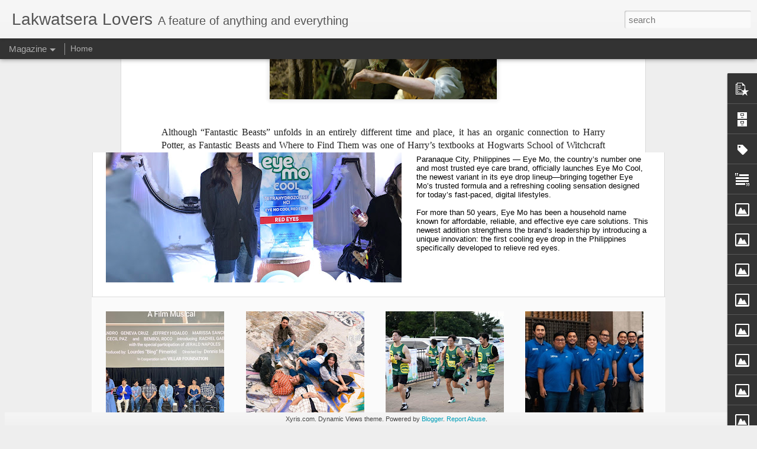

--- FILE ---
content_type: text/html; charset=UTF-8
request_url: https://www.lakwatseralovers.com/b/stats?style=BLACK_TRANSPARENT&timeRange=ALL_TIME&token=APq4FmB-c8JP1akefSX3cXXUesoimLGLpiPlCey3QjWZDXHlHOxtrAYYbagdlmgS8cPHX_Wqh86VZ6DiRdwfGkOkFxSBlR9sCg&v=0&action=initial&widgetId=Stats1&responseType=js
body_size: 23
content:
{"total":10592825,"sparklineOptions":{"backgroundColor":{"fillOpacity":0.1,"fill":"#000000"},"series":[{"areaOpacity":0.3,"color":"#202020"}]},"sparklineData":[[0,88],[1,84],[2,83],[3,88],[4,92],[5,78],[6,82],[7,82],[8,92],[9,80],[10,74],[11,61],[12,71],[13,80],[14,100],[15,76],[16,84],[17,67],[18,42],[19,59],[20,70],[21,81],[22,74],[23,40],[24,68],[25,76],[26,68],[27,67],[28,76],[29,36]],"nextTickMs":128571}

--- FILE ---
content_type: text/html; charset=UTF-8
request_url: https://www.lakwatseralovers.com/b/stats?style=BLACK_TRANSPARENT&timeRange=ALL_TIME&token=APq4FmBNyD2mcBFZk2deVAyiGdw0JyxfwfCPs6te5ucOiYIzrHolqeu7cZD-VI7ZyU3jH5wKfy8WQ3zLWqs94nMsRjHGVUM7YA&v=0&action=initial&widgetId=Stats1&responseType=js
body_size: 42
content:
{"total":10592825,"sparklineOptions":{"backgroundColor":{"fillOpacity":0.1,"fill":"#000000"},"series":[{"areaOpacity":0.3,"color":"#202020"}]},"sparklineData":[[0,88],[1,84],[2,83],[3,88],[4,92],[5,78],[6,82],[7,82],[8,92],[9,80],[10,74],[11,61],[12,71],[13,80],[14,100],[15,76],[16,84],[17,67],[18,42],[19,59],[20,70],[21,81],[22,74],[23,40],[24,68],[25,76],[26,68],[27,67],[28,76],[29,36]],"nextTickMs":128571}

--- FILE ---
content_type: text/javascript; charset=UTF-8
request_url: https://www.lakwatseralovers.com/?v=0&action=initial&widgetId=Image3&responseType=js&xssi_token=AOuZoY6JPfRDxnfVwVhAbILqTvOFS_qclA%3A1764060156415
body_size: 155
content:
try {
_WidgetManager._HandleControllerResult('Image3', 'initial',{'title': '20th Century Fox Philippines', 'width': 190, 'height': 144, 'sourceUrl': 'https://blogger.googleusercontent.com/img/b/R29vZ2xl/AVvXsEjyGuL_IvQS6WLc-ey2G76mkoKPO7Erey2bF8o3J0adslzW04wciWNIvIEhFFGlk430YjSGuF32SJHi_qZCl2g6XOCpKdDI9IemDiQAzAKnuC6hK3RlnZtLGPYFoMEVN_thhlzBtD_NMGo/s190/25437_10150147383680582_3632844_n.jpg', 'caption': 'Facebook Page', 'link': 'http://www.facebook.com/20thcenturyfoxphilippines?fref\x3dts', 'shrinkToFit': false, 'sectionWidth': 190});
} catch (e) {
  if (typeof log != 'undefined') {
    log('HandleControllerResult failed: ' + e);
  }
}


--- FILE ---
content_type: text/javascript; charset=UTF-8
request_url: https://www.lakwatseralovers.com/?v=0&action=initial&widgetId=Image1&responseType=js&xssi_token=AOuZoY6JPfRDxnfVwVhAbILqTvOFS_qclA%3A1764060156415
body_size: 123
content:
try {
_WidgetManager._HandleControllerResult('Image1', 'initial',{'title': 'Crystalsky Multimedia', 'width': 200, 'height': 200, 'sourceUrl': 'https://blogger.googleusercontent.com/img/b/R29vZ2xl/AVvXsEgWOVugU0a55EJbop5-bnxGpVooJzTUGTnzTXLW344I-uPP8CADAxODJyRAhAQzHuz0ZohUjqq_XigGxbFQDiDvuQZNagGPO7Lbb_-QWLIQypq933WUqyNYGx7aYYEHg-l3VRP_UDD_td_S/s200/crystal.jpeg', 'caption': 'Facebook Page', 'link': 'http://www.facebook.com/CRYSTALSKYMULTIMEDIA', 'shrinkToFit': true, 'sectionWidth': 200});
} catch (e) {
  if (typeof log != 'undefined') {
    log('HandleControllerResult failed: ' + e);
  }
}


--- FILE ---
content_type: text/javascript; charset=UTF-8
request_url: https://www.lakwatseralovers.com/?v=0&action=initial&widgetId=Image6&responseType=js&xssi_token=AOuZoY6JPfRDxnfVwVhAbILqTvOFS_qclA%3A1764060156415
body_size: 149
content:
try {
_WidgetManager._HandleControllerResult('Image6', 'initial',{'title': 'Walt Disney Pictures Philippines', 'width': 160, 'height': 160, 'sourceUrl': 'https://blogger.googleusercontent.com/img/b/R29vZ2xl/AVvXsEiI4pp-bBUQw_5Jy9zBdOMD6WTLxuzYauHmmYFSCcbETFeR339WTBj_PbRB9esYkxitaUCI0-bWti-1nXSZR202qtgt_fWUIPDphxxMOJv8AJnLDfqI1dTouWDIqDYVqEuF76W3mk0WVFg/s190/532103_10151376295550934_29731503_n.jpg', 'caption': 'Facebook Page', 'link': 'tl-ph.facebook.com/waltdisneystudiosph', 'shrinkToFit': false, 'sectionWidth': 190});
} catch (e) {
  if (typeof log != 'undefined') {
    log('HandleControllerResult failed: ' + e);
  }
}


--- FILE ---
content_type: text/javascript; charset=UTF-8
request_url: https://www.lakwatseralovers.com/?v=0&action=initial&widgetId=Image1&responseType=js&xssi_token=AOuZoY6JPfRDxnfVwVhAbILqTvOFS_qclA%3A1764060156415
body_size: 127
content:
try {
_WidgetManager._HandleControllerResult('Image1', 'initial',{'title': 'Crystalsky Multimedia', 'width': 200, 'height': 200, 'sourceUrl': 'https://blogger.googleusercontent.com/img/b/R29vZ2xl/AVvXsEgWOVugU0a55EJbop5-bnxGpVooJzTUGTnzTXLW344I-uPP8CADAxODJyRAhAQzHuz0ZohUjqq_XigGxbFQDiDvuQZNagGPO7Lbb_-QWLIQypq933WUqyNYGx7aYYEHg-l3VRP_UDD_td_S/s200/crystal.jpeg', 'caption': 'Facebook Page', 'link': 'http://www.facebook.com/CRYSTALSKYMULTIMEDIA', 'shrinkToFit': true, 'sectionWidth': 200});
} catch (e) {
  if (typeof log != 'undefined') {
    log('HandleControllerResult failed: ' + e);
  }
}


--- FILE ---
content_type: text/javascript; charset=UTF-8
request_url: https://www.lakwatseralovers.com/?v=0&action=initial&widgetId=BlogArchive1&responseType=js&xssi_token=AOuZoY6JPfRDxnfVwVhAbILqTvOFS_qclA%3A1764060156415
body_size: 4988
content:
try {
_WidgetManager._HandleControllerResult('BlogArchive1', 'initial',{'url': 'https://www.lakwatseralovers.com/search?updated-min\x3d1970-01-01T08:00:00%2B08:00\x26updated-max\x3d292278994-08-17T07:12:55Z\x26max-results\x3d50', 'name': 'All Posts', 'expclass': 'expanded', 'toggleId': 'ALL-0', 'post-count': 10790, 'data': [{'url': 'https://www.lakwatseralovers.com/2025/', 'name': '2025', 'expclass': 'expanded', 'toggleId': 'YEARLY-1735660800000', 'post-count': 772, 'data': [{'url': 'https://www.lakwatseralovers.com/2025/11/', 'name': 'November', 'expclass': 'expanded', 'toggleId': 'MONTHLY-1761926400000', 'post-count': 49, 'posts': [{'title': 'Eye Mo Launches Eye Mo Cool: The Philippines\u2019 Firs...', 'url': 'https://www.lakwatseralovers.com/2025/11/eye-mo-launches-eye-mo-cool-philippines.html'}, {'title': 'Red Carpet Rolls Out for Musical Film \u201cNasaan Si H...', 'url': 'https://www.lakwatseralovers.com/2025/11/red-carpet-rolls-out-for-musical-film.html'}, {'title': 'Any Name\u2019s Okay\u2019s Latest Single \u2018Sungit\u2019 Says Love...', 'url': 'https://www.lakwatseralovers.com/2025/11/any-names-okays-latest-single-sungit.html'}, {'title': 'Puregold Taps Into Experiential Retail with First ...', 'url': 'https://www.lakwatseralovers.com/2025/11/puregold-taps-into-experiential-retail.html'}, {'title': 'One Big Feast: Ateneans Fly Back to Nest for 2025 ...', 'url': 'https://www.lakwatseralovers.com/2025/11/one-big-feast-ateneans-fly-back-to-nest.html'}, {'title': 'Wonderful Moments Music Festival 2025: A Two-Day C...', 'url': 'https://www.lakwatseralovers.com/2025/11/wonderful-moments-music-festival-2025.html'}, {'title': 'Longest-Running Horror Franchise Shake Rattle and ...', 'url': 'https://www.lakwatseralovers.com/2025/11/longest-running-horror-franchise-shake.html'}, {'title': 'The OG is back! Robin Padilla and Viva renew iron-...', 'url': 'https://www.lakwatseralovers.com/2025/11/the-og-is-back-robin-padilla-and-viva.html'}, {'title': 'Vincent Co\x26#39;s Puregold celebrates successful 2025 b...', 'url': 'https://www.lakwatseralovers.com/2025/11/vincent-cos-puregold-celebrates.html'}, {'title': 'Any Name\u2019s Okay Celebrates 8 Years With Show and N...', 'url': 'https://www.lakwatseralovers.com/2025/11/any-names-okay-celebrates-8-years-with.html'}, {'title': 'CHAGEE Philippines Strengthens Local Leadership Te...', 'url': 'https://www.lakwatseralovers.com/2025/11/chagee-philippines-strengthens-local.html'}, {'title': 'Prepare For The Paw-ntastic Release of \u201cZOOTOPIA 2...', 'url': 'https://www.lakwatseralovers.com/2025/11/prepare-for-paw-ntastic-release-of.html'}, {'title': 'BINI, Ely Buendia, Sarah G, Bamboo and More to Set...', 'url': 'https://www.lakwatseralovers.com/2025/11/bini-ely-buendia-sarah-g-bamboo-and.html'}, {'title': 'Josh Groban Brings \x26#39;GEMS World Tour\x26#39; to Manila', 'url': 'https://www.lakwatseralovers.com/2025/11/josh-groban-brings-gems-world-tour-to.html'}, {'title': 'Disney+ to bring live NBA coverage to audiences in...', 'url': 'https://www.lakwatseralovers.com/2025/11/disney-to-bring-live-nba-coverage-to.html'}, {'title': 'KMJS\u2019 Iconic Gabi ng Lagim Transforms Into a Full-...', 'url': 'https://www.lakwatseralovers.com/2025/11/kmjs-iconic-gabi-ng-lagim-transforms.html'}, {'title': 'A Celebration with Purpose:  VCM\u2019s 25th Anniversar...', 'url': 'https://www.lakwatseralovers.com/2025/11/a-celebration-with-purpose-vcms-25th.html'}, {'title': 'Dark Secrets Await in \u201cAng Mutya ng Section E: The...', 'url': 'https://www.lakwatseralovers.com/2025/11/dark-secrets-await-in-ang-mutya-ng.html'}, {'title': '20th Century Studios Unveils Teaser Trailer and Po...', 'url': 'https://www.lakwatseralovers.com/2025/11/20th-century-studios-unveils-teaser.html'}, {'title': 'Canon Supports Filipino Filmmakers Through 2026 Pu...', 'url': 'https://www.lakwatseralovers.com/2025/11/canon-supports-filipino-filmmakers.html'}, {'title': 'Tomorrow x Together VR Concert: Heart Attack Once-...', 'url': 'https://www.lakwatseralovers.com/2025/11/tomorrow-x-together-vr-concert-heart.html'}, {'title': 'Vincent Co-led Puregold doubles down on grassroots...', 'url': 'https://www.lakwatseralovers.com/2025/11/vincent-co-led-puregold-doubles-down-on.html'}, {'title': 'I\xf1igo Pascual to Lead Philippine Adaptation of The...', 'url': 'https://www.lakwatseralovers.com/2025/11/inigo-pascual-to-lead-philippine.html'}, {'title': 'Dulaang UP pays tribute to Tony Mabesa in twin bil...', 'url': 'https://www.lakwatseralovers.com/2025/11/dulaang-up-pays-tribute-to-tony-mabesa.html'}, {'title': 'Richard Gutierrez Leads Star-Studded Cast in the M...', 'url': 'https://www.lakwatseralovers.com/2025/11/richard-gutierrez-leads-star-studded.html'}, {'title': 'Dolly de Leon, Mayor Vico Sotto, Alex Eala, Antoin...', 'url': 'https://www.lakwatseralovers.com/2025/11/dolly-de-leon-mayor-vico-sotto-alex.html'}, {'title': 'The Running Man: Movie Review', 'url': 'https://www.lakwatseralovers.com/2025/11/the-running-man-movie-review.html'}, {'title': 'Puregold CinePanalo collaborates with its pioneer ...', 'url': 'https://www.lakwatseralovers.com/2025/11/puregold-cinepanalo-collaborates-with.html'}, {'title': 'Ayala Malls Cinemas Brings Magic with the Horsemen...', 'url': 'https://www.lakwatseralovers.com/2025/11/ayala-malls-cinemas-brings-magic-with.html'}, {'title': 'He\u2019s about to break every rule he\u2019s ever lived by....', 'url': 'https://www.lakwatseralovers.com/2025/11/hes-about-to-break-every-rule-hes-ever.html'}, {'title': 'Grammy Nominated Tate Mcrae Announces Deluxe Versi...', 'url': 'https://www.lakwatseralovers.com/2025/11/grammy-nominated-tate-mcrae-announces.html'}, {'title': 'Shakira Joins Spotify Anniversaries Series to Cele...', 'url': 'https://www.lakwatseralovers.com/2025/11/shakira-joins-spotify-anniversaries.html'}, {'title': 'Feel the Flutter: FIFTY FIFTY\u2019s \u2018Too Much Part 1\u2019 ...', 'url': 'https://www.lakwatseralovers.com/2025/11/feel-flutter-fifty-fiftys-too-much-part.html'}, {'title': 'Go inside the world of \u201cThe Running Man\u201d in this n...', 'url': 'https://www.lakwatseralovers.com/2025/11/go-inside-world-of-running-man-in-this.html'}, {'title': 'Disney\u2019s Freakier Friday Streaming Exclusively on ...', 'url': 'https://www.lakwatseralovers.com/2025/11/disneys-freakier-friday-streaming.html'}, {'title': 'Ultimate entertainment: PLDT Home boasts plans wit...', 'url': 'https://www.lakwatseralovers.com/2025/11/ultimate-entertainment-pldt-home-boasts_9.html'}, {'title': 'Nubia Vibe Fest Unveils the New Nubia V80 and Nubi...', 'url': 'https://www.lakwatseralovers.com/2025/11/nubia-vibe-fest-unveils-new-nubia-v80.html'}, {'title': 'Former Iloilo City Mayor Jerry Tre\xf1as shared aeria...', 'url': 'https://www.lakwatseralovers.com/2025/11/former-iloilo-city-mayor-jerry-trenas.html'}, {'title': 'Purple Hearts Unveils New Endorser Rodjun Cruz and...', 'url': 'https://www.lakwatseralovers.com/2025/11/purple-hearts-unveils-new-endorser.html'}, {'title': 'Predator: Badlands (Movie Review)', 'url': 'https://www.lakwatseralovers.com/2025/11/predator-badlands-movie-review.html'}, {'title': 'Ultimate entertainment: PLDT Home boasts plans wit...', 'url': 'https://www.lakwatseralovers.com/2025/11/ultimate-entertainment-pldt-home-boasts.html'}, {'title': 'Bugonia: Movie Review', 'url': 'https://www.lakwatseralovers.com/2025/11/bugonia-movie-review.html'}, {'title': 'Ateneo Jubilarians Celebrate Homegrown Artists wit...', 'url': 'https://www.lakwatseralovers.com/2025/11/ateneo-jubilarians-celebrate-homegrown.html'}, {'title': 'Viva launches new vertical content streaming platf...', 'url': 'https://www.lakwatseralovers.com/2025/11/viva-launches-new-vertical-content.html'}, {'title': 'QCShorts International Builds on QCinema\u2019s 2025 Th...', 'url': 'https://www.lakwatseralovers.com/2025/11/qcshorts-international-builds-on.html'}, {'title': 'Sabay sabay tayo sa Pinoy Playlist Music Festival ...', 'url': 'https://www.lakwatseralovers.com/2025/11/sabay-sabay-tayo-sa-pinoy-playlist.html'}, {'title': 'Critically lauded filmmaker Yorgos Lanthimos reuni...', 'url': 'https://www.lakwatseralovers.com/2025/11/critically-lauded-filmmaker-yorgos.html'}, {'title': 'Marvel Studios\u2019 The Fantastic Four: First Steps de...', 'url': 'https://www.lakwatseralovers.com/2025/11/marvel-studios-fantastic-four-first.html'}, {'title': 'Seat Map and Ticket Price Revealed for Jackson Wan...', 'url': 'https://www.lakwatseralovers.com/2025/11/seat-map-and-ticket-price-revealed-for.html'}]}, {'url': 'https://www.lakwatseralovers.com/2025/10/', 'name': 'October', 'expclass': 'collapsed', 'toggleId': 'MONTHLY-1759248000000', 'post-count': 57}, {'url': 'https://www.lakwatseralovers.com/2025/09/', 'name': 'September', 'expclass': 'collapsed', 'toggleId': 'MONTHLY-1756656000000', 'post-count': 51}, {'url': 'https://www.lakwatseralovers.com/2025/08/', 'name': 'August', 'expclass': 'collapsed', 'toggleId': 'MONTHLY-1753977600000', 'post-count': 73}, {'url': 'https://www.lakwatseralovers.com/2025/07/', 'name': 'July', 'expclass': 'collapsed', 'toggleId': 'MONTHLY-1751299200000', 'post-count': 66}, {'url': 'https://www.lakwatseralovers.com/2025/06/', 'name': 'June', 'expclass': 'collapsed', 'toggleId': 'MONTHLY-1748707200000', 'post-count': 65}, {'url': 'https://www.lakwatseralovers.com/2025/05/', 'name': 'May', 'expclass': 'collapsed', 'toggleId': 'MONTHLY-1746028800000', 'post-count': 108}, {'url': 'https://www.lakwatseralovers.com/2025/04/', 'name': 'April', 'expclass': 'collapsed', 'toggleId': 'MONTHLY-1743436800000', 'post-count': 80}, {'url': 'https://www.lakwatseralovers.com/2025/03/', 'name': 'March', 'expclass': 'collapsed', 'toggleId': 'MONTHLY-1740758400000', 'post-count': 74}, {'url': 'https://www.lakwatseralovers.com/2025/02/', 'name': 'February', 'expclass': 'collapsed', 'toggleId': 'MONTHLY-1738339200000', 'post-count': 90}, {'url': 'https://www.lakwatseralovers.com/2025/01/', 'name': 'January', 'expclass': 'collapsed', 'toggleId': 'MONTHLY-1735660800000', 'post-count': 59}]}, {'url': 'https://www.lakwatseralovers.com/2024/', 'name': '2024', 'expclass': 'collapsed', 'toggleId': 'YEARLY-1704038400000', 'post-count': 781, 'data': [{'url': 'https://www.lakwatseralovers.com/2024/12/', 'name': 'December', 'expclass': 'collapsed', 'toggleId': 'MONTHLY-1732982400000', 'post-count': 60}, {'url': 'https://www.lakwatseralovers.com/2024/11/', 'name': 'November', 'expclass': 'collapsed', 'toggleId': 'MONTHLY-1730390400000', 'post-count': 67}, {'url': 'https://www.lakwatseralovers.com/2024/10/', 'name': 'October', 'expclass': 'collapsed', 'toggleId': 'MONTHLY-1727712000000', 'post-count': 69}, {'url': 'https://www.lakwatseralovers.com/2024/09/', 'name': 'September', 'expclass': 'collapsed', 'toggleId': 'MONTHLY-1725120000000', 'post-count': 63}, {'url': 'https://www.lakwatseralovers.com/2024/08/', 'name': 'August', 'expclass': 'collapsed', 'toggleId': 'MONTHLY-1722441600000', 'post-count': 73}, {'url': 'https://www.lakwatseralovers.com/2024/07/', 'name': 'July', 'expclass': 'collapsed', 'toggleId': 'MONTHLY-1719763200000', 'post-count': 55}, {'url': 'https://www.lakwatseralovers.com/2024/06/', 'name': 'June', 'expclass': 'collapsed', 'toggleId': 'MONTHLY-1717171200000', 'post-count': 54}, {'url': 'https://www.lakwatseralovers.com/2024/05/', 'name': 'May', 'expclass': 'collapsed', 'toggleId': 'MONTHLY-1714492800000', 'post-count': 83}, {'url': 'https://www.lakwatseralovers.com/2024/04/', 'name': 'April', 'expclass': 'collapsed', 'toggleId': 'MONTHLY-1711900800000', 'post-count': 57}, {'url': 'https://www.lakwatseralovers.com/2024/03/', 'name': 'March', 'expclass': 'collapsed', 'toggleId': 'MONTHLY-1709222400000', 'post-count': 67}, {'url': 'https://www.lakwatseralovers.com/2024/02/', 'name': 'February', 'expclass': 'collapsed', 'toggleId': 'MONTHLY-1706716800000', 'post-count': 76}, {'url': 'https://www.lakwatseralovers.com/2024/01/', 'name': 'January', 'expclass': 'collapsed', 'toggleId': 'MONTHLY-1704038400000', 'post-count': 57}]}, {'url': 'https://www.lakwatseralovers.com/2023/', 'name': '2023', 'expclass': 'collapsed', 'toggleId': 'YEARLY-1672502400000', 'post-count': 654, 'data': [{'url': 'https://www.lakwatseralovers.com/2023/12/', 'name': 'December', 'expclass': 'collapsed', 'toggleId': 'MONTHLY-1701360000000', 'post-count': 48}, {'url': 'https://www.lakwatseralovers.com/2023/11/', 'name': 'November', 'expclass': 'collapsed', 'toggleId': 'MONTHLY-1698768000000', 'post-count': 74}, {'url': 'https://www.lakwatseralovers.com/2023/10/', 'name': 'October', 'expclass': 'collapsed', 'toggleId': 'MONTHLY-1696089600000', 'post-count': 94}, {'url': 'https://www.lakwatseralovers.com/2023/09/', 'name': 'September', 'expclass': 'collapsed', 'toggleId': 'MONTHLY-1693497600000', 'post-count': 53}, {'url': 'https://www.lakwatseralovers.com/2023/08/', 'name': 'August', 'expclass': 'collapsed', 'toggleId': 'MONTHLY-1690819200000', 'post-count': 62}, {'url': 'https://www.lakwatseralovers.com/2023/07/', 'name': 'July', 'expclass': 'collapsed', 'toggleId': 'MONTHLY-1688140800000', 'post-count': 57}, {'url': 'https://www.lakwatseralovers.com/2023/06/', 'name': 'June', 'expclass': 'collapsed', 'toggleId': 'MONTHLY-1685548800000', 'post-count': 54}, {'url': 'https://www.lakwatseralovers.com/2023/05/', 'name': 'May', 'expclass': 'collapsed', 'toggleId': 'MONTHLY-1682870400000', 'post-count': 44}, {'url': 'https://www.lakwatseralovers.com/2023/04/', 'name': 'April', 'expclass': 'collapsed', 'toggleId': 'MONTHLY-1680278400000', 'post-count': 38}, {'url': 'https://www.lakwatseralovers.com/2023/03/', 'name': 'March', 'expclass': 'collapsed', 'toggleId': 'MONTHLY-1677600000000', 'post-count': 53}, {'url': 'https://www.lakwatseralovers.com/2023/02/', 'name': 'February', 'expclass': 'collapsed', 'toggleId': 'MONTHLY-1675180800000', 'post-count': 38}, {'url': 'https://www.lakwatseralovers.com/2023/01/', 'name': 'January', 'expclass': 'collapsed', 'toggleId': 'MONTHLY-1672502400000', 'post-count': 39}]}, {'url': 'https://www.lakwatseralovers.com/2022/', 'name': '2022', 'expclass': 'collapsed', 'toggleId': 'YEARLY-1640966400000', 'post-count': 460, 'data': [{'url': 'https://www.lakwatseralovers.com/2022/12/', 'name': 'December', 'expclass': 'collapsed', 'toggleId': 'MONTHLY-1669824000000', 'post-count': 35}, {'url': 'https://www.lakwatseralovers.com/2022/11/', 'name': 'November', 'expclass': 'collapsed', 'toggleId': 'MONTHLY-1667232000000', 'post-count': 52}, {'url': 'https://www.lakwatseralovers.com/2022/10/', 'name': 'October', 'expclass': 'collapsed', 'toggleId': 'MONTHLY-1664553600000', 'post-count': 39}, {'url': 'https://www.lakwatseralovers.com/2022/09/', 'name': 'September', 'expclass': 'collapsed', 'toggleId': 'MONTHLY-1661961600000', 'post-count': 44}, {'url': 'https://www.lakwatseralovers.com/2022/08/', 'name': 'August', 'expclass': 'collapsed', 'toggleId': 'MONTHLY-1659283200000', 'post-count': 43}, {'url': 'https://www.lakwatseralovers.com/2022/07/', 'name': 'July', 'expclass': 'collapsed', 'toggleId': 'MONTHLY-1656604800000', 'post-count': 39}, {'url': 'https://www.lakwatseralovers.com/2022/06/', 'name': 'June', 'expclass': 'collapsed', 'toggleId': 'MONTHLY-1654012800000', 'post-count': 37}, {'url': 'https://www.lakwatseralovers.com/2022/05/', 'name': 'May', 'expclass': 'collapsed', 'toggleId': 'MONTHLY-1651334400000', 'post-count': 38}, {'url': 'https://www.lakwatseralovers.com/2022/04/', 'name': 'April', 'expclass': 'collapsed', 'toggleId': 'MONTHLY-1648742400000', 'post-count': 32}, {'url': 'https://www.lakwatseralovers.com/2022/03/', 'name': 'March', 'expclass': 'collapsed', 'toggleId': 'MONTHLY-1646064000000', 'post-count': 42}, {'url': 'https://www.lakwatseralovers.com/2022/02/', 'name': 'February', 'expclass': 'collapsed', 'toggleId': 'MONTHLY-1643644800000', 'post-count': 31}, {'url': 'https://www.lakwatseralovers.com/2022/01/', 'name': 'January', 'expclass': 'collapsed', 'toggleId': 'MONTHLY-1640966400000', 'post-count': 28}]}, {'url': 'https://www.lakwatseralovers.com/2021/', 'name': '2021', 'expclass': 'collapsed', 'toggleId': 'YEARLY-1609430400000', 'post-count': 351, 'data': [{'url': 'https://www.lakwatseralovers.com/2021/12/', 'name': 'December', 'expclass': 'collapsed', 'toggleId': 'MONTHLY-1638288000000', 'post-count': 48}, {'url': 'https://www.lakwatseralovers.com/2021/11/', 'name': 'November', 'expclass': 'collapsed', 'toggleId': 'MONTHLY-1635696000000', 'post-count': 32}, {'url': 'https://www.lakwatseralovers.com/2021/10/', 'name': 'October', 'expclass': 'collapsed', 'toggleId': 'MONTHLY-1633017600000', 'post-count': 28}, {'url': 'https://www.lakwatseralovers.com/2021/09/', 'name': 'September', 'expclass': 'collapsed', 'toggleId': 'MONTHLY-1630425600000', 'post-count': 30}, {'url': 'https://www.lakwatseralovers.com/2021/08/', 'name': 'August', 'expclass': 'collapsed', 'toggleId': 'MONTHLY-1627747200000', 'post-count': 27}, {'url': 'https://www.lakwatseralovers.com/2021/07/', 'name': 'July', 'expclass': 'collapsed', 'toggleId': 'MONTHLY-1625068800000', 'post-count': 31}, {'url': 'https://www.lakwatseralovers.com/2021/06/', 'name': 'June', 'expclass': 'collapsed', 'toggleId': 'MONTHLY-1622476800000', 'post-count': 28}, {'url': 'https://www.lakwatseralovers.com/2021/05/', 'name': 'May', 'expclass': 'collapsed', 'toggleId': 'MONTHLY-1619798400000', 'post-count': 29}, {'url': 'https://www.lakwatseralovers.com/2021/04/', 'name': 'April', 'expclass': 'collapsed', 'toggleId': 'MONTHLY-1617206400000', 'post-count': 27}, {'url': 'https://www.lakwatseralovers.com/2021/03/', 'name': 'March', 'expclass': 'collapsed', 'toggleId': 'MONTHLY-1614528000000', 'post-count': 31}, {'url': 'https://www.lakwatseralovers.com/2021/02/', 'name': 'February', 'expclass': 'collapsed', 'toggleId': 'MONTHLY-1612108800000', 'post-count': 20}, {'url': 'https://www.lakwatseralovers.com/2021/01/', 'name': 'January', 'expclass': 'collapsed', 'toggleId': 'MONTHLY-1609430400000', 'post-count': 20}]}, {'url': 'https://www.lakwatseralovers.com/2020/', 'name': '2020', 'expclass': 'collapsed', 'toggleId': 'YEARLY-1577808000000', 'post-count': 354, 'data': [{'url': 'https://www.lakwatseralovers.com/2020/12/', 'name': 'December', 'expclass': 'collapsed', 'toggleId': 'MONTHLY-1606752000000', 'post-count': 30}, {'url': 'https://www.lakwatseralovers.com/2020/11/', 'name': 'November', 'expclass': 'collapsed', 'toggleId': 'MONTHLY-1604160000000', 'post-count': 18}, {'url': 'https://www.lakwatseralovers.com/2020/10/', 'name': 'October', 'expclass': 'collapsed', 'toggleId': 'MONTHLY-1601481600000', 'post-count': 46}, {'url': 'https://www.lakwatseralovers.com/2020/09/', 'name': 'September', 'expclass': 'collapsed', 'toggleId': 'MONTHLY-1598889600000', 'post-count': 33}, {'url': 'https://www.lakwatseralovers.com/2020/08/', 'name': 'August', 'expclass': 'collapsed', 'toggleId': 'MONTHLY-1596211200000', 'post-count': 21}, {'url': 'https://www.lakwatseralovers.com/2020/07/', 'name': 'July', 'expclass': 'collapsed', 'toggleId': 'MONTHLY-1593532800000', 'post-count': 24}, {'url': 'https://www.lakwatseralovers.com/2020/06/', 'name': 'June', 'expclass': 'collapsed', 'toggleId': 'MONTHLY-1590940800000', 'post-count': 6}, {'url': 'https://www.lakwatseralovers.com/2020/05/', 'name': 'May', 'expclass': 'collapsed', 'toggleId': 'MONTHLY-1588262400000', 'post-count': 15}, {'url': 'https://www.lakwatseralovers.com/2020/04/', 'name': 'April', 'expclass': 'collapsed', 'toggleId': 'MONTHLY-1585670400000', 'post-count': 8}, {'url': 'https://www.lakwatseralovers.com/2020/03/', 'name': 'March', 'expclass': 'collapsed', 'toggleId': 'MONTHLY-1582992000000', 'post-count': 30}, {'url': 'https://www.lakwatseralovers.com/2020/02/', 'name': 'February', 'expclass': 'collapsed', 'toggleId': 'MONTHLY-1580486400000', 'post-count': 62}, {'url': 'https://www.lakwatseralovers.com/2020/01/', 'name': 'January', 'expclass': 'collapsed', 'toggleId': 'MONTHLY-1577808000000', 'post-count': 61}]}, {'url': 'https://www.lakwatseralovers.com/2019/', 'name': '2019', 'expclass': 'collapsed', 'toggleId': 'YEARLY-1546272000000', 'post-count': 720, 'data': [{'url': 'https://www.lakwatseralovers.com/2019/12/', 'name': 'December', 'expclass': 'collapsed', 'toggleId': 'MONTHLY-1575129600000', 'post-count': 56}, {'url': 'https://www.lakwatseralovers.com/2019/11/', 'name': 'November', 'expclass': 'collapsed', 'toggleId': 'MONTHLY-1572537600000', 'post-count': 46}, {'url': 'https://www.lakwatseralovers.com/2019/10/', 'name': 'October', 'expclass': 'collapsed', 'toggleId': 'MONTHLY-1569859200000', 'post-count': 56}, {'url': 'https://www.lakwatseralovers.com/2019/09/', 'name': 'September', 'expclass': 'collapsed', 'toggleId': 'MONTHLY-1567267200000', 'post-count': 45}, {'url': 'https://www.lakwatseralovers.com/2019/08/', 'name': 'August', 'expclass': 'collapsed', 'toggleId': 'MONTHLY-1564588800000', 'post-count': 62}, {'url': 'https://www.lakwatseralovers.com/2019/07/', 'name': 'July', 'expclass': 'collapsed', 'toggleId': 'MONTHLY-1561910400000', 'post-count': 64}, {'url': 'https://www.lakwatseralovers.com/2019/06/', 'name': 'June', 'expclass': 'collapsed', 'toggleId': 'MONTHLY-1559318400000', 'post-count': 57}, {'url': 'https://www.lakwatseralovers.com/2019/05/', 'name': 'May', 'expclass': 'collapsed', 'toggleId': 'MONTHLY-1556640000000', 'post-count': 58}, {'url': 'https://www.lakwatseralovers.com/2019/04/', 'name': 'April', 'expclass': 'collapsed', 'toggleId': 'MONTHLY-1554048000000', 'post-count': 60}, {'url': 'https://www.lakwatseralovers.com/2019/03/', 'name': 'March', 'expclass': 'collapsed', 'toggleId': 'MONTHLY-1551369600000', 'post-count': 70}, {'url': 'https://www.lakwatseralovers.com/2019/02/', 'name': 'February', 'expclass': 'collapsed', 'toggleId': 'MONTHLY-1548950400000', 'post-count': 82}, {'url': 'https://www.lakwatseralovers.com/2019/01/', 'name': 'January', 'expclass': 'collapsed', 'toggleId': 'MONTHLY-1546272000000', 'post-count': 64}]}, {'url': 'https://www.lakwatseralovers.com/2018/', 'name': '2018', 'expclass': 'collapsed', 'toggleId': 'YEARLY-1514736000000', 'post-count': 986, 'data': [{'url': 'https://www.lakwatseralovers.com/2018/12/', 'name': 'December', 'expclass': 'collapsed', 'toggleId': 'MONTHLY-1543593600000', 'post-count': 57}, {'url': 'https://www.lakwatseralovers.com/2018/11/', 'name': 'November', 'expclass': 'collapsed', 'toggleId': 'MONTHLY-1541001600000', 'post-count': 79}, {'url': 'https://www.lakwatseralovers.com/2018/10/', 'name': 'October', 'expclass': 'collapsed', 'toggleId': 'MONTHLY-1538323200000', 'post-count': 93}, {'url': 'https://www.lakwatseralovers.com/2018/09/', 'name': 'September', 'expclass': 'collapsed', 'toggleId': 'MONTHLY-1535731200000', 'post-count': 92}, {'url': 'https://www.lakwatseralovers.com/2018/08/', 'name': 'August', 'expclass': 'collapsed', 'toggleId': 'MONTHLY-1533052800000', 'post-count': 111}, {'url': 'https://www.lakwatseralovers.com/2018/07/', 'name': 'July', 'expclass': 'collapsed', 'toggleId': 'MONTHLY-1530374400000', 'post-count': 88}, {'url': 'https://www.lakwatseralovers.com/2018/06/', 'name': 'June', 'expclass': 'collapsed', 'toggleId': 'MONTHLY-1527782400000', 'post-count': 73}, {'url': 'https://www.lakwatseralovers.com/2018/05/', 'name': 'May', 'expclass': 'collapsed', 'toggleId': 'MONTHLY-1525104000000', 'post-count': 79}, {'url': 'https://www.lakwatseralovers.com/2018/04/', 'name': 'April', 'expclass': 'collapsed', 'toggleId': 'MONTHLY-1522512000000', 'post-count': 71}, {'url': 'https://www.lakwatseralovers.com/2018/03/', 'name': 'March', 'expclass': 'collapsed', 'toggleId': 'MONTHLY-1519833600000', 'post-count': 82}, {'url': 'https://www.lakwatseralovers.com/2018/02/', 'name': 'February', 'expclass': 'collapsed', 'toggleId': 'MONTHLY-1517414400000', 'post-count': 82}, {'url': 'https://www.lakwatseralovers.com/2018/01/', 'name': 'January', 'expclass': 'collapsed', 'toggleId': 'MONTHLY-1514736000000', 'post-count': 79}]}, {'url': 'https://www.lakwatseralovers.com/2017/', 'name': '2017', 'expclass': 'collapsed', 'toggleId': 'YEARLY-1483200000000', 'post-count': 947, 'data': [{'url': 'https://www.lakwatseralovers.com/2017/12/', 'name': 'December', 'expclass': 'collapsed', 'toggleId': 'MONTHLY-1512057600000', 'post-count': 46}, {'url': 'https://www.lakwatseralovers.com/2017/11/', 'name': 'November', 'expclass': 'collapsed', 'toggleId': 'MONTHLY-1509465600000', 'post-count': 85}, {'url': 'https://www.lakwatseralovers.com/2017/10/', 'name': 'October', 'expclass': 'collapsed', 'toggleId': 'MONTHLY-1506787200000', 'post-count': 72}, {'url': 'https://www.lakwatseralovers.com/2017/09/', 'name': 'September', 'expclass': 'collapsed', 'toggleId': 'MONTHLY-1504195200000', 'post-count': 87}, {'url': 'https://www.lakwatseralovers.com/2017/08/', 'name': 'August', 'expclass': 'collapsed', 'toggleId': 'MONTHLY-1501516800000', 'post-count': 65}, {'url': 'https://www.lakwatseralovers.com/2017/07/', 'name': 'July', 'expclass': 'collapsed', 'toggleId': 'MONTHLY-1498838400000', 'post-count': 85}, {'url': 'https://www.lakwatseralovers.com/2017/06/', 'name': 'June', 'expclass': 'collapsed', 'toggleId': 'MONTHLY-1496246400000', 'post-count': 74}, {'url': 'https://www.lakwatseralovers.com/2017/05/', 'name': 'May', 'expclass': 'collapsed', 'toggleId': 'MONTHLY-1493568000000', 'post-count': 81}, {'url': 'https://www.lakwatseralovers.com/2017/04/', 'name': 'April', 'expclass': 'collapsed', 'toggleId': 'MONTHLY-1490976000000', 'post-count': 61}, {'url': 'https://www.lakwatseralovers.com/2017/03/', 'name': 'March', 'expclass': 'collapsed', 'toggleId': 'MONTHLY-1488297600000', 'post-count': 101}, {'url': 'https://www.lakwatseralovers.com/2017/02/', 'name': 'February', 'expclass': 'collapsed', 'toggleId': 'MONTHLY-1485878400000', 'post-count': 88}, {'url': 'https://www.lakwatseralovers.com/2017/01/', 'name': 'January', 'expclass': 'collapsed', 'toggleId': 'MONTHLY-1483200000000', 'post-count': 102}]}, {'url': 'https://www.lakwatseralovers.com/2016/', 'name': '2016', 'expclass': 'collapsed', 'toggleId': 'YEARLY-1451577600000', 'post-count': 1086, 'data': [{'url': 'https://www.lakwatseralovers.com/2016/12/', 'name': 'December', 'expclass': 'collapsed', 'toggleId': 'MONTHLY-1480521600000', 'post-count': 75}, {'url': 'https://www.lakwatseralovers.com/2016/11/', 'name': 'November', 'expclass': 'collapsed', 'toggleId': 'MONTHLY-1477929600000', 'post-count': 85}, {'url': 'https://www.lakwatseralovers.com/2016/10/', 'name': 'October', 'expclass': 'collapsed', 'toggleId': 'MONTHLY-1475251200000', 'post-count': 80}, {'url': 'https://www.lakwatseralovers.com/2016/09/', 'name': 'September', 'expclass': 'collapsed', 'toggleId': 'MONTHLY-1472659200000', 'post-count': 97}, {'url': 'https://www.lakwatseralovers.com/2016/08/', 'name': 'August', 'expclass': 'collapsed', 'toggleId': 'MONTHLY-1469980800000', 'post-count': 102}, {'url': 'https://www.lakwatseralovers.com/2016/07/', 'name': 'July', 'expclass': 'collapsed', 'toggleId': 'MONTHLY-1467302400000', 'post-count': 92}, {'url': 'https://www.lakwatseralovers.com/2016/06/', 'name': 'June', 'expclass': 'collapsed', 'toggleId': 'MONTHLY-1464710400000', 'post-count': 90}, {'url': 'https://www.lakwatseralovers.com/2016/05/', 'name': 'May', 'expclass': 'collapsed', 'toggleId': 'MONTHLY-1462032000000', 'post-count': 100}, {'url': 'https://www.lakwatseralovers.com/2016/04/', 'name': 'April', 'expclass': 'collapsed', 'toggleId': 'MONTHLY-1459440000000', 'post-count': 75}, {'url': 'https://www.lakwatseralovers.com/2016/03/', 'name': 'March', 'expclass': 'collapsed', 'toggleId': 'MONTHLY-1456761600000', 'post-count': 82}, {'url': 'https://www.lakwatseralovers.com/2016/02/', 'name': 'February', 'expclass': 'collapsed', 'toggleId': 'MONTHLY-1454256000000', 'post-count': 107}, {'url': 'https://www.lakwatseralovers.com/2016/01/', 'name': 'January', 'expclass': 'collapsed', 'toggleId': 'MONTHLY-1451577600000', 'post-count': 101}]}, {'url': 'https://www.lakwatseralovers.com/2015/', 'name': '2015', 'expclass': 'collapsed', 'toggleId': 'YEARLY-1420041600000', 'post-count': 1172, 'data': [{'url': 'https://www.lakwatseralovers.com/2015/12/', 'name': 'December', 'expclass': 'collapsed', 'toggleId': 'MONTHLY-1448899200000', 'post-count': 66}, {'url': 'https://www.lakwatseralovers.com/2015/11/', 'name': 'November', 'expclass': 'collapsed', 'toggleId': 'MONTHLY-1446307200000', 'post-count': 99}, {'url': 'https://www.lakwatseralovers.com/2015/10/', 'name': 'October', 'expclass': 'collapsed', 'toggleId': 'MONTHLY-1443628800000', 'post-count': 86}, {'url': 'https://www.lakwatseralovers.com/2015/09/', 'name': 'September', 'expclass': 'collapsed', 'toggleId': 'MONTHLY-1441036800000', 'post-count': 108}, {'url': 'https://www.lakwatseralovers.com/2015/08/', 'name': 'August', 'expclass': 'collapsed', 'toggleId': 'MONTHLY-1438358400000', 'post-count': 108}, {'url': 'https://www.lakwatseralovers.com/2015/07/', 'name': 'July', 'expclass': 'collapsed', 'toggleId': 'MONTHLY-1435680000000', 'post-count': 103}, {'url': 'https://www.lakwatseralovers.com/2015/06/', 'name': 'June', 'expclass': 'collapsed', 'toggleId': 'MONTHLY-1433088000000', 'post-count': 112}, {'url': 'https://www.lakwatseralovers.com/2015/05/', 'name': 'May', 'expclass': 'collapsed', 'toggleId': 'MONTHLY-1430409600000', 'post-count': 92}, {'url': 'https://www.lakwatseralovers.com/2015/04/', 'name': 'April', 'expclass': 'collapsed', 'toggleId': 'MONTHLY-1427817600000', 'post-count': 89}, {'url': 'https://www.lakwatseralovers.com/2015/03/', 'name': 'March', 'expclass': 'collapsed', 'toggleId': 'MONTHLY-1425139200000', 'post-count': 108}, {'url': 'https://www.lakwatseralovers.com/2015/02/', 'name': 'February', 'expclass': 'collapsed', 'toggleId': 'MONTHLY-1422720000000', 'post-count': 99}, {'url': 'https://www.lakwatseralovers.com/2015/01/', 'name': 'January', 'expclass': 'collapsed', 'toggleId': 'MONTHLY-1420041600000', 'post-count': 102}]}, {'url': 'https://www.lakwatseralovers.com/2014/', 'name': '2014', 'expclass': 'collapsed', 'toggleId': 'YEARLY-1388505600000', 'post-count': 1139, 'data': [{'url': 'https://www.lakwatseralovers.com/2014/12/', 'name': 'December', 'expclass': 'collapsed', 'toggleId': 'MONTHLY-1417363200000', 'post-count': 76}, {'url': 'https://www.lakwatseralovers.com/2014/11/', 'name': 'November', 'expclass': 'collapsed', 'toggleId': 'MONTHLY-1414771200000', 'post-count': 101}, {'url': 'https://www.lakwatseralovers.com/2014/10/', 'name': 'October', 'expclass': 'collapsed', 'toggleId': 'MONTHLY-1412092800000', 'post-count': 124}, {'url': 'https://www.lakwatseralovers.com/2014/09/', 'name': 'September', 'expclass': 'collapsed', 'toggleId': 'MONTHLY-1409500800000', 'post-count': 96}, {'url': 'https://www.lakwatseralovers.com/2014/08/', 'name': 'August', 'expclass': 'collapsed', 'toggleId': 'MONTHLY-1406822400000', 'post-count': 96}, {'url': 'https://www.lakwatseralovers.com/2014/07/', 'name': 'July', 'expclass': 'collapsed', 'toggleId': 'MONTHLY-1404144000000', 'post-count': 103}, {'url': 'https://www.lakwatseralovers.com/2014/06/', 'name': 'June', 'expclass': 'collapsed', 'toggleId': 'MONTHLY-1401552000000', 'post-count': 109}, {'url': 'https://www.lakwatseralovers.com/2014/05/', 'name': 'May', 'expclass': 'collapsed', 'toggleId': 'MONTHLY-1398873600000', 'post-count': 89}, {'url': 'https://www.lakwatseralovers.com/2014/04/', 'name': 'April', 'expclass': 'collapsed', 'toggleId': 'MONTHLY-1396281600000', 'post-count': 75}, {'url': 'https://www.lakwatseralovers.com/2014/03/', 'name': 'March', 'expclass': 'collapsed', 'toggleId': 'MONTHLY-1393603200000', 'post-count': 87}, {'url': 'https://www.lakwatseralovers.com/2014/02/', 'name': 'February', 'expclass': 'collapsed', 'toggleId': 'MONTHLY-1391184000000', 'post-count': 102}, {'url': 'https://www.lakwatseralovers.com/2014/01/', 'name': 'January', 'expclass': 'collapsed', 'toggleId': 'MONTHLY-1388505600000', 'post-count': 81}]}, {'url': 'https://www.lakwatseralovers.com/2013/', 'name': '2013', 'expclass': 'collapsed', 'toggleId': 'YEARLY-1356969600000', 'post-count': 862, 'data': [{'url': 'https://www.lakwatseralovers.com/2013/12/', 'name': 'December', 'expclass': 'collapsed', 'toggleId': 'MONTHLY-1385827200000', 'post-count': 71}, {'url': 'https://www.lakwatseralovers.com/2013/11/', 'name': 'November', 'expclass': 'collapsed', 'toggleId': 'MONTHLY-1383235200000', 'post-count': 77}, {'url': 'https://www.lakwatseralovers.com/2013/10/', 'name': 'October', 'expclass': 'collapsed', 'toggleId': 'MONTHLY-1380556800000', 'post-count': 95}, {'url': 'https://www.lakwatseralovers.com/2013/09/', 'name': 'September', 'expclass': 'collapsed', 'toggleId': 'MONTHLY-1377964800000', 'post-count': 104}, {'url': 'https://www.lakwatseralovers.com/2013/08/', 'name': 'August', 'expclass': 'collapsed', 'toggleId': 'MONTHLY-1375286400000', 'post-count': 85}, {'url': 'https://www.lakwatseralovers.com/2013/07/', 'name': 'July', 'expclass': 'collapsed', 'toggleId': 'MONTHLY-1372608000000', 'post-count': 98}, {'url': 'https://www.lakwatseralovers.com/2013/06/', 'name': 'June', 'expclass': 'collapsed', 'toggleId': 'MONTHLY-1370016000000', 'post-count': 67}, {'url': 'https://www.lakwatseralovers.com/2013/05/', 'name': 'May', 'expclass': 'collapsed', 'toggleId': 'MONTHLY-1367337600000', 'post-count': 70}, {'url': 'https://www.lakwatseralovers.com/2013/04/', 'name': 'April', 'expclass': 'collapsed', 'toggleId': 'MONTHLY-1364745600000', 'post-count': 75}, {'url': 'https://www.lakwatseralovers.com/2013/03/', 'name': 'March', 'expclass': 'collapsed', 'toggleId': 'MONTHLY-1362067200000', 'post-count': 58}, {'url': 'https://www.lakwatseralovers.com/2013/02/', 'name': 'February', 'expclass': 'collapsed', 'toggleId': 'MONTHLY-1359648000000', 'post-count': 35}, {'url': 'https://www.lakwatseralovers.com/2013/01/', 'name': 'January', 'expclass': 'collapsed', 'toggleId': 'MONTHLY-1356969600000', 'post-count': 27}]}, {'url': 'https://www.lakwatseralovers.com/2012/', 'name': '2012', 'expclass': 'collapsed', 'toggleId': 'YEARLY-1325347200000', 'post-count': 316, 'data': [{'url': 'https://www.lakwatseralovers.com/2012/12/', 'name': 'December', 'expclass': 'collapsed', 'toggleId': 'MONTHLY-1354291200000', 'post-count': 26}, {'url': 'https://www.lakwatseralovers.com/2012/11/', 'name': 'November', 'expclass': 'collapsed', 'toggleId': 'MONTHLY-1351699200000', 'post-count': 28}, {'url': 'https://www.lakwatseralovers.com/2012/10/', 'name': 'October', 'expclass': 'collapsed', 'toggleId': 'MONTHLY-1349020800000', 'post-count': 24}, {'url': 'https://www.lakwatseralovers.com/2012/09/', 'name': 'September', 'expclass': 'collapsed', 'toggleId': 'MONTHLY-1346428800000', 'post-count': 25}, {'url': 'https://www.lakwatseralovers.com/2012/08/', 'name': 'August', 'expclass': 'collapsed', 'toggleId': 'MONTHLY-1343750400000', 'post-count': 27}, {'url': 'https://www.lakwatseralovers.com/2012/07/', 'name': 'July', 'expclass': 'collapsed', 'toggleId': 'MONTHLY-1341072000000', 'post-count': 29}, {'url': 'https://www.lakwatseralovers.com/2012/06/', 'name': 'June', 'expclass': 'collapsed', 'toggleId': 'MONTHLY-1338480000000', 'post-count': 29}, {'url': 'https://www.lakwatseralovers.com/2012/05/', 'name': 'May', 'expclass': 'collapsed', 'toggleId': 'MONTHLY-1335801600000', 'post-count': 25}, {'url': 'https://www.lakwatseralovers.com/2012/04/', 'name': 'April', 'expclass': 'collapsed', 'toggleId': 'MONTHLY-1333209600000', 'post-count': 18}, {'url': 'https://www.lakwatseralovers.com/2012/03/', 'name': 'March', 'expclass': 'collapsed', 'toggleId': 'MONTHLY-1330531200000', 'post-count': 18}, {'url': 'https://www.lakwatseralovers.com/2012/02/', 'name': 'February', 'expclass': 'collapsed', 'toggleId': 'MONTHLY-1328025600000', 'post-count': 38}, {'url': 'https://www.lakwatseralovers.com/2012/01/', 'name': 'January', 'expclass': 'collapsed', 'toggleId': 'MONTHLY-1325347200000', 'post-count': 29}]}, {'url': 'https://www.lakwatseralovers.com/2011/', 'name': '2011', 'expclass': 'collapsed', 'toggleId': 'YEARLY-1293811200000', 'post-count': 190, 'data': [{'url': 'https://www.lakwatseralovers.com/2011/12/', 'name': 'December', 'expclass': 'collapsed', 'toggleId': 'MONTHLY-1322668800000', 'post-count': 19}, {'url': 'https://www.lakwatseralovers.com/2011/11/', 'name': 'November', 'expclass': 'collapsed', 'toggleId': 'MONTHLY-1320076800000', 'post-count': 29}, {'url': 'https://www.lakwatseralovers.com/2011/10/', 'name': 'October', 'expclass': 'collapsed', 'toggleId': 'MONTHLY-1317398400000', 'post-count': 29}, {'url': 'https://www.lakwatseralovers.com/2011/09/', 'name': 'September', 'expclass': 'collapsed', 'toggleId': 'MONTHLY-1314806400000', 'post-count': 29}, {'url': 'https://www.lakwatseralovers.com/2011/08/', 'name': 'August', 'expclass': 'collapsed', 'toggleId': 'MONTHLY-1312128000000', 'post-count': 22}, {'url': 'https://www.lakwatseralovers.com/2011/07/', 'name': 'July', 'expclass': 'collapsed', 'toggleId': 'MONTHLY-1309449600000', 'post-count': 14}, {'url': 'https://www.lakwatseralovers.com/2011/06/', 'name': 'June', 'expclass': 'collapsed', 'toggleId': 'MONTHLY-1306857600000', 'post-count': 19}, {'url': 'https://www.lakwatseralovers.com/2011/05/', 'name': 'May', 'expclass': 'collapsed', 'toggleId': 'MONTHLY-1304179200000', 'post-count': 9}, {'url': 'https://www.lakwatseralovers.com/2011/04/', 'name': 'April', 'expclass': 'collapsed', 'toggleId': 'MONTHLY-1301587200000', 'post-count': 14}, {'url': 'https://www.lakwatseralovers.com/2011/03/', 'name': 'March', 'expclass': 'collapsed', 'toggleId': 'MONTHLY-1298908800000', 'post-count': 6}]}], 'toggleopen': 'MONTHLY-1761926400000', 'style': 'HIERARCHY', 'title': 'Blog Archive'});
} catch (e) {
  if (typeof log != 'undefined') {
    log('HandleControllerResult failed: ' + e);
  }
}


--- FILE ---
content_type: text/javascript; charset=UTF-8
request_url: https://www.lakwatseralovers.com/?v=0&action=initial&widgetId=BlogArchive1&responseType=js&xssi_token=AOuZoY6JPfRDxnfVwVhAbILqTvOFS_qclA%3A1764060156415
body_size: 4993
content:
try {
_WidgetManager._HandleControllerResult('BlogArchive1', 'initial',{'url': 'https://www.lakwatseralovers.com/search?updated-min\x3d1970-01-01T08:00:00%2B08:00\x26updated-max\x3d292278994-08-17T07:12:55Z\x26max-results\x3d50', 'name': 'All Posts', 'expclass': 'expanded', 'toggleId': 'ALL-0', 'post-count': 10790, 'data': [{'url': 'https://www.lakwatseralovers.com/2025/', 'name': '2025', 'expclass': 'expanded', 'toggleId': 'YEARLY-1735660800000', 'post-count': 772, 'data': [{'url': 'https://www.lakwatseralovers.com/2025/11/', 'name': 'November', 'expclass': 'expanded', 'toggleId': 'MONTHLY-1761926400000', 'post-count': 49, 'posts': [{'title': 'Eye Mo Launches Eye Mo Cool: The Philippines\u2019 Firs...', 'url': 'https://www.lakwatseralovers.com/2025/11/eye-mo-launches-eye-mo-cool-philippines.html'}, {'title': 'Red Carpet Rolls Out for Musical Film \u201cNasaan Si H...', 'url': 'https://www.lakwatseralovers.com/2025/11/red-carpet-rolls-out-for-musical-film.html'}, {'title': 'Any Name\u2019s Okay\u2019s Latest Single \u2018Sungit\u2019 Says Love...', 'url': 'https://www.lakwatseralovers.com/2025/11/any-names-okays-latest-single-sungit.html'}, {'title': 'Puregold Taps Into Experiential Retail with First ...', 'url': 'https://www.lakwatseralovers.com/2025/11/puregold-taps-into-experiential-retail.html'}, {'title': 'One Big Feast: Ateneans Fly Back to Nest for 2025 ...', 'url': 'https://www.lakwatseralovers.com/2025/11/one-big-feast-ateneans-fly-back-to-nest.html'}, {'title': 'Wonderful Moments Music Festival 2025: A Two-Day C...', 'url': 'https://www.lakwatseralovers.com/2025/11/wonderful-moments-music-festival-2025.html'}, {'title': 'Longest-Running Horror Franchise Shake Rattle and ...', 'url': 'https://www.lakwatseralovers.com/2025/11/longest-running-horror-franchise-shake.html'}, {'title': 'The OG is back! Robin Padilla and Viva renew iron-...', 'url': 'https://www.lakwatseralovers.com/2025/11/the-og-is-back-robin-padilla-and-viva.html'}, {'title': 'Vincent Co\x26#39;s Puregold celebrates successful 2025 b...', 'url': 'https://www.lakwatseralovers.com/2025/11/vincent-cos-puregold-celebrates.html'}, {'title': 'Any Name\u2019s Okay Celebrates 8 Years With Show and N...', 'url': 'https://www.lakwatseralovers.com/2025/11/any-names-okay-celebrates-8-years-with.html'}, {'title': 'CHAGEE Philippines Strengthens Local Leadership Te...', 'url': 'https://www.lakwatseralovers.com/2025/11/chagee-philippines-strengthens-local.html'}, {'title': 'Prepare For The Paw-ntastic Release of \u201cZOOTOPIA 2...', 'url': 'https://www.lakwatseralovers.com/2025/11/prepare-for-paw-ntastic-release-of.html'}, {'title': 'BINI, Ely Buendia, Sarah G, Bamboo and More to Set...', 'url': 'https://www.lakwatseralovers.com/2025/11/bini-ely-buendia-sarah-g-bamboo-and.html'}, {'title': 'Josh Groban Brings \x26#39;GEMS World Tour\x26#39; to Manila', 'url': 'https://www.lakwatseralovers.com/2025/11/josh-groban-brings-gems-world-tour-to.html'}, {'title': 'Disney+ to bring live NBA coverage to audiences in...', 'url': 'https://www.lakwatseralovers.com/2025/11/disney-to-bring-live-nba-coverage-to.html'}, {'title': 'KMJS\u2019 Iconic Gabi ng Lagim Transforms Into a Full-...', 'url': 'https://www.lakwatseralovers.com/2025/11/kmjs-iconic-gabi-ng-lagim-transforms.html'}, {'title': 'A Celebration with Purpose:  VCM\u2019s 25th Anniversar...', 'url': 'https://www.lakwatseralovers.com/2025/11/a-celebration-with-purpose-vcms-25th.html'}, {'title': 'Dark Secrets Await in \u201cAng Mutya ng Section E: The...', 'url': 'https://www.lakwatseralovers.com/2025/11/dark-secrets-await-in-ang-mutya-ng.html'}, {'title': '20th Century Studios Unveils Teaser Trailer and Po...', 'url': 'https://www.lakwatseralovers.com/2025/11/20th-century-studios-unveils-teaser.html'}, {'title': 'Canon Supports Filipino Filmmakers Through 2026 Pu...', 'url': 'https://www.lakwatseralovers.com/2025/11/canon-supports-filipino-filmmakers.html'}, {'title': 'Tomorrow x Together VR Concert: Heart Attack Once-...', 'url': 'https://www.lakwatseralovers.com/2025/11/tomorrow-x-together-vr-concert-heart.html'}, {'title': 'Vincent Co-led Puregold doubles down on grassroots...', 'url': 'https://www.lakwatseralovers.com/2025/11/vincent-co-led-puregold-doubles-down-on.html'}, {'title': 'I\xf1igo Pascual to Lead Philippine Adaptation of The...', 'url': 'https://www.lakwatseralovers.com/2025/11/inigo-pascual-to-lead-philippine.html'}, {'title': 'Dulaang UP pays tribute to Tony Mabesa in twin bil...', 'url': 'https://www.lakwatseralovers.com/2025/11/dulaang-up-pays-tribute-to-tony-mabesa.html'}, {'title': 'Richard Gutierrez Leads Star-Studded Cast in the M...', 'url': 'https://www.lakwatseralovers.com/2025/11/richard-gutierrez-leads-star-studded.html'}, {'title': 'Dolly de Leon, Mayor Vico Sotto, Alex Eala, Antoin...', 'url': 'https://www.lakwatseralovers.com/2025/11/dolly-de-leon-mayor-vico-sotto-alex.html'}, {'title': 'The Running Man: Movie Review', 'url': 'https://www.lakwatseralovers.com/2025/11/the-running-man-movie-review.html'}, {'title': 'Puregold CinePanalo collaborates with its pioneer ...', 'url': 'https://www.lakwatseralovers.com/2025/11/puregold-cinepanalo-collaborates-with.html'}, {'title': 'Ayala Malls Cinemas Brings Magic with the Horsemen...', 'url': 'https://www.lakwatseralovers.com/2025/11/ayala-malls-cinemas-brings-magic-with.html'}, {'title': 'He\u2019s about to break every rule he\u2019s ever lived by....', 'url': 'https://www.lakwatseralovers.com/2025/11/hes-about-to-break-every-rule-hes-ever.html'}, {'title': 'Grammy Nominated Tate Mcrae Announces Deluxe Versi...', 'url': 'https://www.lakwatseralovers.com/2025/11/grammy-nominated-tate-mcrae-announces.html'}, {'title': 'Shakira Joins Spotify Anniversaries Series to Cele...', 'url': 'https://www.lakwatseralovers.com/2025/11/shakira-joins-spotify-anniversaries.html'}, {'title': 'Feel the Flutter: FIFTY FIFTY\u2019s \u2018Too Much Part 1\u2019 ...', 'url': 'https://www.lakwatseralovers.com/2025/11/feel-flutter-fifty-fiftys-too-much-part.html'}, {'title': 'Go inside the world of \u201cThe Running Man\u201d in this n...', 'url': 'https://www.lakwatseralovers.com/2025/11/go-inside-world-of-running-man-in-this.html'}, {'title': 'Disney\u2019s Freakier Friday Streaming Exclusively on ...', 'url': 'https://www.lakwatseralovers.com/2025/11/disneys-freakier-friday-streaming.html'}, {'title': 'Ultimate entertainment: PLDT Home boasts plans wit...', 'url': 'https://www.lakwatseralovers.com/2025/11/ultimate-entertainment-pldt-home-boasts_9.html'}, {'title': 'Nubia Vibe Fest Unveils the New Nubia V80 and Nubi...', 'url': 'https://www.lakwatseralovers.com/2025/11/nubia-vibe-fest-unveils-new-nubia-v80.html'}, {'title': 'Former Iloilo City Mayor Jerry Tre\xf1as shared aeria...', 'url': 'https://www.lakwatseralovers.com/2025/11/former-iloilo-city-mayor-jerry-trenas.html'}, {'title': 'Purple Hearts Unveils New Endorser Rodjun Cruz and...', 'url': 'https://www.lakwatseralovers.com/2025/11/purple-hearts-unveils-new-endorser.html'}, {'title': 'Predator: Badlands (Movie Review)', 'url': 'https://www.lakwatseralovers.com/2025/11/predator-badlands-movie-review.html'}, {'title': 'Ultimate entertainment: PLDT Home boasts plans wit...', 'url': 'https://www.lakwatseralovers.com/2025/11/ultimate-entertainment-pldt-home-boasts.html'}, {'title': 'Bugonia: Movie Review', 'url': 'https://www.lakwatseralovers.com/2025/11/bugonia-movie-review.html'}, {'title': 'Ateneo Jubilarians Celebrate Homegrown Artists wit...', 'url': 'https://www.lakwatseralovers.com/2025/11/ateneo-jubilarians-celebrate-homegrown.html'}, {'title': 'Viva launches new vertical content streaming platf...', 'url': 'https://www.lakwatseralovers.com/2025/11/viva-launches-new-vertical-content.html'}, {'title': 'QCShorts International Builds on QCinema\u2019s 2025 Th...', 'url': 'https://www.lakwatseralovers.com/2025/11/qcshorts-international-builds-on.html'}, {'title': 'Sabay sabay tayo sa Pinoy Playlist Music Festival ...', 'url': 'https://www.lakwatseralovers.com/2025/11/sabay-sabay-tayo-sa-pinoy-playlist.html'}, {'title': 'Critically lauded filmmaker Yorgos Lanthimos reuni...', 'url': 'https://www.lakwatseralovers.com/2025/11/critically-lauded-filmmaker-yorgos.html'}, {'title': 'Marvel Studios\u2019 The Fantastic Four: First Steps de...', 'url': 'https://www.lakwatseralovers.com/2025/11/marvel-studios-fantastic-four-first.html'}, {'title': 'Seat Map and Ticket Price Revealed for Jackson Wan...', 'url': 'https://www.lakwatseralovers.com/2025/11/seat-map-and-ticket-price-revealed-for.html'}]}, {'url': 'https://www.lakwatseralovers.com/2025/10/', 'name': 'October', 'expclass': 'collapsed', 'toggleId': 'MONTHLY-1759248000000', 'post-count': 57}, {'url': 'https://www.lakwatseralovers.com/2025/09/', 'name': 'September', 'expclass': 'collapsed', 'toggleId': 'MONTHLY-1756656000000', 'post-count': 51}, {'url': 'https://www.lakwatseralovers.com/2025/08/', 'name': 'August', 'expclass': 'collapsed', 'toggleId': 'MONTHLY-1753977600000', 'post-count': 73}, {'url': 'https://www.lakwatseralovers.com/2025/07/', 'name': 'July', 'expclass': 'collapsed', 'toggleId': 'MONTHLY-1751299200000', 'post-count': 66}, {'url': 'https://www.lakwatseralovers.com/2025/06/', 'name': 'June', 'expclass': 'collapsed', 'toggleId': 'MONTHLY-1748707200000', 'post-count': 65}, {'url': 'https://www.lakwatseralovers.com/2025/05/', 'name': 'May', 'expclass': 'collapsed', 'toggleId': 'MONTHLY-1746028800000', 'post-count': 108}, {'url': 'https://www.lakwatseralovers.com/2025/04/', 'name': 'April', 'expclass': 'collapsed', 'toggleId': 'MONTHLY-1743436800000', 'post-count': 80}, {'url': 'https://www.lakwatseralovers.com/2025/03/', 'name': 'March', 'expclass': 'collapsed', 'toggleId': 'MONTHLY-1740758400000', 'post-count': 74}, {'url': 'https://www.lakwatseralovers.com/2025/02/', 'name': 'February', 'expclass': 'collapsed', 'toggleId': 'MONTHLY-1738339200000', 'post-count': 90}, {'url': 'https://www.lakwatseralovers.com/2025/01/', 'name': 'January', 'expclass': 'collapsed', 'toggleId': 'MONTHLY-1735660800000', 'post-count': 59}]}, {'url': 'https://www.lakwatseralovers.com/2024/', 'name': '2024', 'expclass': 'collapsed', 'toggleId': 'YEARLY-1704038400000', 'post-count': 781, 'data': [{'url': 'https://www.lakwatseralovers.com/2024/12/', 'name': 'December', 'expclass': 'collapsed', 'toggleId': 'MONTHLY-1732982400000', 'post-count': 60}, {'url': 'https://www.lakwatseralovers.com/2024/11/', 'name': 'November', 'expclass': 'collapsed', 'toggleId': 'MONTHLY-1730390400000', 'post-count': 67}, {'url': 'https://www.lakwatseralovers.com/2024/10/', 'name': 'October', 'expclass': 'collapsed', 'toggleId': 'MONTHLY-1727712000000', 'post-count': 69}, {'url': 'https://www.lakwatseralovers.com/2024/09/', 'name': 'September', 'expclass': 'collapsed', 'toggleId': 'MONTHLY-1725120000000', 'post-count': 63}, {'url': 'https://www.lakwatseralovers.com/2024/08/', 'name': 'August', 'expclass': 'collapsed', 'toggleId': 'MONTHLY-1722441600000', 'post-count': 73}, {'url': 'https://www.lakwatseralovers.com/2024/07/', 'name': 'July', 'expclass': 'collapsed', 'toggleId': 'MONTHLY-1719763200000', 'post-count': 55}, {'url': 'https://www.lakwatseralovers.com/2024/06/', 'name': 'June', 'expclass': 'collapsed', 'toggleId': 'MONTHLY-1717171200000', 'post-count': 54}, {'url': 'https://www.lakwatseralovers.com/2024/05/', 'name': 'May', 'expclass': 'collapsed', 'toggleId': 'MONTHLY-1714492800000', 'post-count': 83}, {'url': 'https://www.lakwatseralovers.com/2024/04/', 'name': 'April', 'expclass': 'collapsed', 'toggleId': 'MONTHLY-1711900800000', 'post-count': 57}, {'url': 'https://www.lakwatseralovers.com/2024/03/', 'name': 'March', 'expclass': 'collapsed', 'toggleId': 'MONTHLY-1709222400000', 'post-count': 67}, {'url': 'https://www.lakwatseralovers.com/2024/02/', 'name': 'February', 'expclass': 'collapsed', 'toggleId': 'MONTHLY-1706716800000', 'post-count': 76}, {'url': 'https://www.lakwatseralovers.com/2024/01/', 'name': 'January', 'expclass': 'collapsed', 'toggleId': 'MONTHLY-1704038400000', 'post-count': 57}]}, {'url': 'https://www.lakwatseralovers.com/2023/', 'name': '2023', 'expclass': 'collapsed', 'toggleId': 'YEARLY-1672502400000', 'post-count': 654, 'data': [{'url': 'https://www.lakwatseralovers.com/2023/12/', 'name': 'December', 'expclass': 'collapsed', 'toggleId': 'MONTHLY-1701360000000', 'post-count': 48}, {'url': 'https://www.lakwatseralovers.com/2023/11/', 'name': 'November', 'expclass': 'collapsed', 'toggleId': 'MONTHLY-1698768000000', 'post-count': 74}, {'url': 'https://www.lakwatseralovers.com/2023/10/', 'name': 'October', 'expclass': 'collapsed', 'toggleId': 'MONTHLY-1696089600000', 'post-count': 94}, {'url': 'https://www.lakwatseralovers.com/2023/09/', 'name': 'September', 'expclass': 'collapsed', 'toggleId': 'MONTHLY-1693497600000', 'post-count': 53}, {'url': 'https://www.lakwatseralovers.com/2023/08/', 'name': 'August', 'expclass': 'collapsed', 'toggleId': 'MONTHLY-1690819200000', 'post-count': 62}, {'url': 'https://www.lakwatseralovers.com/2023/07/', 'name': 'July', 'expclass': 'collapsed', 'toggleId': 'MONTHLY-1688140800000', 'post-count': 57}, {'url': 'https://www.lakwatseralovers.com/2023/06/', 'name': 'June', 'expclass': 'collapsed', 'toggleId': 'MONTHLY-1685548800000', 'post-count': 54}, {'url': 'https://www.lakwatseralovers.com/2023/05/', 'name': 'May', 'expclass': 'collapsed', 'toggleId': 'MONTHLY-1682870400000', 'post-count': 44}, {'url': 'https://www.lakwatseralovers.com/2023/04/', 'name': 'April', 'expclass': 'collapsed', 'toggleId': 'MONTHLY-1680278400000', 'post-count': 38}, {'url': 'https://www.lakwatseralovers.com/2023/03/', 'name': 'March', 'expclass': 'collapsed', 'toggleId': 'MONTHLY-1677600000000', 'post-count': 53}, {'url': 'https://www.lakwatseralovers.com/2023/02/', 'name': 'February', 'expclass': 'collapsed', 'toggleId': 'MONTHLY-1675180800000', 'post-count': 38}, {'url': 'https://www.lakwatseralovers.com/2023/01/', 'name': 'January', 'expclass': 'collapsed', 'toggleId': 'MONTHLY-1672502400000', 'post-count': 39}]}, {'url': 'https://www.lakwatseralovers.com/2022/', 'name': '2022', 'expclass': 'collapsed', 'toggleId': 'YEARLY-1640966400000', 'post-count': 460, 'data': [{'url': 'https://www.lakwatseralovers.com/2022/12/', 'name': 'December', 'expclass': 'collapsed', 'toggleId': 'MONTHLY-1669824000000', 'post-count': 35}, {'url': 'https://www.lakwatseralovers.com/2022/11/', 'name': 'November', 'expclass': 'collapsed', 'toggleId': 'MONTHLY-1667232000000', 'post-count': 52}, {'url': 'https://www.lakwatseralovers.com/2022/10/', 'name': 'October', 'expclass': 'collapsed', 'toggleId': 'MONTHLY-1664553600000', 'post-count': 39}, {'url': 'https://www.lakwatseralovers.com/2022/09/', 'name': 'September', 'expclass': 'collapsed', 'toggleId': 'MONTHLY-1661961600000', 'post-count': 44}, {'url': 'https://www.lakwatseralovers.com/2022/08/', 'name': 'August', 'expclass': 'collapsed', 'toggleId': 'MONTHLY-1659283200000', 'post-count': 43}, {'url': 'https://www.lakwatseralovers.com/2022/07/', 'name': 'July', 'expclass': 'collapsed', 'toggleId': 'MONTHLY-1656604800000', 'post-count': 39}, {'url': 'https://www.lakwatseralovers.com/2022/06/', 'name': 'June', 'expclass': 'collapsed', 'toggleId': 'MONTHLY-1654012800000', 'post-count': 37}, {'url': 'https://www.lakwatseralovers.com/2022/05/', 'name': 'May', 'expclass': 'collapsed', 'toggleId': 'MONTHLY-1651334400000', 'post-count': 38}, {'url': 'https://www.lakwatseralovers.com/2022/04/', 'name': 'April', 'expclass': 'collapsed', 'toggleId': 'MONTHLY-1648742400000', 'post-count': 32}, {'url': 'https://www.lakwatseralovers.com/2022/03/', 'name': 'March', 'expclass': 'collapsed', 'toggleId': 'MONTHLY-1646064000000', 'post-count': 42}, {'url': 'https://www.lakwatseralovers.com/2022/02/', 'name': 'February', 'expclass': 'collapsed', 'toggleId': 'MONTHLY-1643644800000', 'post-count': 31}, {'url': 'https://www.lakwatseralovers.com/2022/01/', 'name': 'January', 'expclass': 'collapsed', 'toggleId': 'MONTHLY-1640966400000', 'post-count': 28}]}, {'url': 'https://www.lakwatseralovers.com/2021/', 'name': '2021', 'expclass': 'collapsed', 'toggleId': 'YEARLY-1609430400000', 'post-count': 351, 'data': [{'url': 'https://www.lakwatseralovers.com/2021/12/', 'name': 'December', 'expclass': 'collapsed', 'toggleId': 'MONTHLY-1638288000000', 'post-count': 48}, {'url': 'https://www.lakwatseralovers.com/2021/11/', 'name': 'November', 'expclass': 'collapsed', 'toggleId': 'MONTHLY-1635696000000', 'post-count': 32}, {'url': 'https://www.lakwatseralovers.com/2021/10/', 'name': 'October', 'expclass': 'collapsed', 'toggleId': 'MONTHLY-1633017600000', 'post-count': 28}, {'url': 'https://www.lakwatseralovers.com/2021/09/', 'name': 'September', 'expclass': 'collapsed', 'toggleId': 'MONTHLY-1630425600000', 'post-count': 30}, {'url': 'https://www.lakwatseralovers.com/2021/08/', 'name': 'August', 'expclass': 'collapsed', 'toggleId': 'MONTHLY-1627747200000', 'post-count': 27}, {'url': 'https://www.lakwatseralovers.com/2021/07/', 'name': 'July', 'expclass': 'collapsed', 'toggleId': 'MONTHLY-1625068800000', 'post-count': 31}, {'url': 'https://www.lakwatseralovers.com/2021/06/', 'name': 'June', 'expclass': 'collapsed', 'toggleId': 'MONTHLY-1622476800000', 'post-count': 28}, {'url': 'https://www.lakwatseralovers.com/2021/05/', 'name': 'May', 'expclass': 'collapsed', 'toggleId': 'MONTHLY-1619798400000', 'post-count': 29}, {'url': 'https://www.lakwatseralovers.com/2021/04/', 'name': 'April', 'expclass': 'collapsed', 'toggleId': 'MONTHLY-1617206400000', 'post-count': 27}, {'url': 'https://www.lakwatseralovers.com/2021/03/', 'name': 'March', 'expclass': 'collapsed', 'toggleId': 'MONTHLY-1614528000000', 'post-count': 31}, {'url': 'https://www.lakwatseralovers.com/2021/02/', 'name': 'February', 'expclass': 'collapsed', 'toggleId': 'MONTHLY-1612108800000', 'post-count': 20}, {'url': 'https://www.lakwatseralovers.com/2021/01/', 'name': 'January', 'expclass': 'collapsed', 'toggleId': 'MONTHLY-1609430400000', 'post-count': 20}]}, {'url': 'https://www.lakwatseralovers.com/2020/', 'name': '2020', 'expclass': 'collapsed', 'toggleId': 'YEARLY-1577808000000', 'post-count': 354, 'data': [{'url': 'https://www.lakwatseralovers.com/2020/12/', 'name': 'December', 'expclass': 'collapsed', 'toggleId': 'MONTHLY-1606752000000', 'post-count': 30}, {'url': 'https://www.lakwatseralovers.com/2020/11/', 'name': 'November', 'expclass': 'collapsed', 'toggleId': 'MONTHLY-1604160000000', 'post-count': 18}, {'url': 'https://www.lakwatseralovers.com/2020/10/', 'name': 'October', 'expclass': 'collapsed', 'toggleId': 'MONTHLY-1601481600000', 'post-count': 46}, {'url': 'https://www.lakwatseralovers.com/2020/09/', 'name': 'September', 'expclass': 'collapsed', 'toggleId': 'MONTHLY-1598889600000', 'post-count': 33}, {'url': 'https://www.lakwatseralovers.com/2020/08/', 'name': 'August', 'expclass': 'collapsed', 'toggleId': 'MONTHLY-1596211200000', 'post-count': 21}, {'url': 'https://www.lakwatseralovers.com/2020/07/', 'name': 'July', 'expclass': 'collapsed', 'toggleId': 'MONTHLY-1593532800000', 'post-count': 24}, {'url': 'https://www.lakwatseralovers.com/2020/06/', 'name': 'June', 'expclass': 'collapsed', 'toggleId': 'MONTHLY-1590940800000', 'post-count': 6}, {'url': 'https://www.lakwatseralovers.com/2020/05/', 'name': 'May', 'expclass': 'collapsed', 'toggleId': 'MONTHLY-1588262400000', 'post-count': 15}, {'url': 'https://www.lakwatseralovers.com/2020/04/', 'name': 'April', 'expclass': 'collapsed', 'toggleId': 'MONTHLY-1585670400000', 'post-count': 8}, {'url': 'https://www.lakwatseralovers.com/2020/03/', 'name': 'March', 'expclass': 'collapsed', 'toggleId': 'MONTHLY-1582992000000', 'post-count': 30}, {'url': 'https://www.lakwatseralovers.com/2020/02/', 'name': 'February', 'expclass': 'collapsed', 'toggleId': 'MONTHLY-1580486400000', 'post-count': 62}, {'url': 'https://www.lakwatseralovers.com/2020/01/', 'name': 'January', 'expclass': 'collapsed', 'toggleId': 'MONTHLY-1577808000000', 'post-count': 61}]}, {'url': 'https://www.lakwatseralovers.com/2019/', 'name': '2019', 'expclass': 'collapsed', 'toggleId': 'YEARLY-1546272000000', 'post-count': 720, 'data': [{'url': 'https://www.lakwatseralovers.com/2019/12/', 'name': 'December', 'expclass': 'collapsed', 'toggleId': 'MONTHLY-1575129600000', 'post-count': 56}, {'url': 'https://www.lakwatseralovers.com/2019/11/', 'name': 'November', 'expclass': 'collapsed', 'toggleId': 'MONTHLY-1572537600000', 'post-count': 46}, {'url': 'https://www.lakwatseralovers.com/2019/10/', 'name': 'October', 'expclass': 'collapsed', 'toggleId': 'MONTHLY-1569859200000', 'post-count': 56}, {'url': 'https://www.lakwatseralovers.com/2019/09/', 'name': 'September', 'expclass': 'collapsed', 'toggleId': 'MONTHLY-1567267200000', 'post-count': 45}, {'url': 'https://www.lakwatseralovers.com/2019/08/', 'name': 'August', 'expclass': 'collapsed', 'toggleId': 'MONTHLY-1564588800000', 'post-count': 62}, {'url': 'https://www.lakwatseralovers.com/2019/07/', 'name': 'July', 'expclass': 'collapsed', 'toggleId': 'MONTHLY-1561910400000', 'post-count': 64}, {'url': 'https://www.lakwatseralovers.com/2019/06/', 'name': 'June', 'expclass': 'collapsed', 'toggleId': 'MONTHLY-1559318400000', 'post-count': 57}, {'url': 'https://www.lakwatseralovers.com/2019/05/', 'name': 'May', 'expclass': 'collapsed', 'toggleId': 'MONTHLY-1556640000000', 'post-count': 58}, {'url': 'https://www.lakwatseralovers.com/2019/04/', 'name': 'April', 'expclass': 'collapsed', 'toggleId': 'MONTHLY-1554048000000', 'post-count': 60}, {'url': 'https://www.lakwatseralovers.com/2019/03/', 'name': 'March', 'expclass': 'collapsed', 'toggleId': 'MONTHLY-1551369600000', 'post-count': 70}, {'url': 'https://www.lakwatseralovers.com/2019/02/', 'name': 'February', 'expclass': 'collapsed', 'toggleId': 'MONTHLY-1548950400000', 'post-count': 82}, {'url': 'https://www.lakwatseralovers.com/2019/01/', 'name': 'January', 'expclass': 'collapsed', 'toggleId': 'MONTHLY-1546272000000', 'post-count': 64}]}, {'url': 'https://www.lakwatseralovers.com/2018/', 'name': '2018', 'expclass': 'collapsed', 'toggleId': 'YEARLY-1514736000000', 'post-count': 986, 'data': [{'url': 'https://www.lakwatseralovers.com/2018/12/', 'name': 'December', 'expclass': 'collapsed', 'toggleId': 'MONTHLY-1543593600000', 'post-count': 57}, {'url': 'https://www.lakwatseralovers.com/2018/11/', 'name': 'November', 'expclass': 'collapsed', 'toggleId': 'MONTHLY-1541001600000', 'post-count': 79}, {'url': 'https://www.lakwatseralovers.com/2018/10/', 'name': 'October', 'expclass': 'collapsed', 'toggleId': 'MONTHLY-1538323200000', 'post-count': 93}, {'url': 'https://www.lakwatseralovers.com/2018/09/', 'name': 'September', 'expclass': 'collapsed', 'toggleId': 'MONTHLY-1535731200000', 'post-count': 92}, {'url': 'https://www.lakwatseralovers.com/2018/08/', 'name': 'August', 'expclass': 'collapsed', 'toggleId': 'MONTHLY-1533052800000', 'post-count': 111}, {'url': 'https://www.lakwatseralovers.com/2018/07/', 'name': 'July', 'expclass': 'collapsed', 'toggleId': 'MONTHLY-1530374400000', 'post-count': 88}, {'url': 'https://www.lakwatseralovers.com/2018/06/', 'name': 'June', 'expclass': 'collapsed', 'toggleId': 'MONTHLY-1527782400000', 'post-count': 73}, {'url': 'https://www.lakwatseralovers.com/2018/05/', 'name': 'May', 'expclass': 'collapsed', 'toggleId': 'MONTHLY-1525104000000', 'post-count': 79}, {'url': 'https://www.lakwatseralovers.com/2018/04/', 'name': 'April', 'expclass': 'collapsed', 'toggleId': 'MONTHLY-1522512000000', 'post-count': 71}, {'url': 'https://www.lakwatseralovers.com/2018/03/', 'name': 'March', 'expclass': 'collapsed', 'toggleId': 'MONTHLY-1519833600000', 'post-count': 82}, {'url': 'https://www.lakwatseralovers.com/2018/02/', 'name': 'February', 'expclass': 'collapsed', 'toggleId': 'MONTHLY-1517414400000', 'post-count': 82}, {'url': 'https://www.lakwatseralovers.com/2018/01/', 'name': 'January', 'expclass': 'collapsed', 'toggleId': 'MONTHLY-1514736000000', 'post-count': 79}]}, {'url': 'https://www.lakwatseralovers.com/2017/', 'name': '2017', 'expclass': 'collapsed', 'toggleId': 'YEARLY-1483200000000', 'post-count': 947, 'data': [{'url': 'https://www.lakwatseralovers.com/2017/12/', 'name': 'December', 'expclass': 'collapsed', 'toggleId': 'MONTHLY-1512057600000', 'post-count': 46}, {'url': 'https://www.lakwatseralovers.com/2017/11/', 'name': 'November', 'expclass': 'collapsed', 'toggleId': 'MONTHLY-1509465600000', 'post-count': 85}, {'url': 'https://www.lakwatseralovers.com/2017/10/', 'name': 'October', 'expclass': 'collapsed', 'toggleId': 'MONTHLY-1506787200000', 'post-count': 72}, {'url': 'https://www.lakwatseralovers.com/2017/09/', 'name': 'September', 'expclass': 'collapsed', 'toggleId': 'MONTHLY-1504195200000', 'post-count': 87}, {'url': 'https://www.lakwatseralovers.com/2017/08/', 'name': 'August', 'expclass': 'collapsed', 'toggleId': 'MONTHLY-1501516800000', 'post-count': 65}, {'url': 'https://www.lakwatseralovers.com/2017/07/', 'name': 'July', 'expclass': 'collapsed', 'toggleId': 'MONTHLY-1498838400000', 'post-count': 85}, {'url': 'https://www.lakwatseralovers.com/2017/06/', 'name': 'June', 'expclass': 'collapsed', 'toggleId': 'MONTHLY-1496246400000', 'post-count': 74}, {'url': 'https://www.lakwatseralovers.com/2017/05/', 'name': 'May', 'expclass': 'collapsed', 'toggleId': 'MONTHLY-1493568000000', 'post-count': 81}, {'url': 'https://www.lakwatseralovers.com/2017/04/', 'name': 'April', 'expclass': 'collapsed', 'toggleId': 'MONTHLY-1490976000000', 'post-count': 61}, {'url': 'https://www.lakwatseralovers.com/2017/03/', 'name': 'March', 'expclass': 'collapsed', 'toggleId': 'MONTHLY-1488297600000', 'post-count': 101}, {'url': 'https://www.lakwatseralovers.com/2017/02/', 'name': 'February', 'expclass': 'collapsed', 'toggleId': 'MONTHLY-1485878400000', 'post-count': 88}, {'url': 'https://www.lakwatseralovers.com/2017/01/', 'name': 'January', 'expclass': 'collapsed', 'toggleId': 'MONTHLY-1483200000000', 'post-count': 102}]}, {'url': 'https://www.lakwatseralovers.com/2016/', 'name': '2016', 'expclass': 'collapsed', 'toggleId': 'YEARLY-1451577600000', 'post-count': 1086, 'data': [{'url': 'https://www.lakwatseralovers.com/2016/12/', 'name': 'December', 'expclass': 'collapsed', 'toggleId': 'MONTHLY-1480521600000', 'post-count': 75}, {'url': 'https://www.lakwatseralovers.com/2016/11/', 'name': 'November', 'expclass': 'collapsed', 'toggleId': 'MONTHLY-1477929600000', 'post-count': 85}, {'url': 'https://www.lakwatseralovers.com/2016/10/', 'name': 'October', 'expclass': 'collapsed', 'toggleId': 'MONTHLY-1475251200000', 'post-count': 80}, {'url': 'https://www.lakwatseralovers.com/2016/09/', 'name': 'September', 'expclass': 'collapsed', 'toggleId': 'MONTHLY-1472659200000', 'post-count': 97}, {'url': 'https://www.lakwatseralovers.com/2016/08/', 'name': 'August', 'expclass': 'collapsed', 'toggleId': 'MONTHLY-1469980800000', 'post-count': 102}, {'url': 'https://www.lakwatseralovers.com/2016/07/', 'name': 'July', 'expclass': 'collapsed', 'toggleId': 'MONTHLY-1467302400000', 'post-count': 92}, {'url': 'https://www.lakwatseralovers.com/2016/06/', 'name': 'June', 'expclass': 'collapsed', 'toggleId': 'MONTHLY-1464710400000', 'post-count': 90}, {'url': 'https://www.lakwatseralovers.com/2016/05/', 'name': 'May', 'expclass': 'collapsed', 'toggleId': 'MONTHLY-1462032000000', 'post-count': 100}, {'url': 'https://www.lakwatseralovers.com/2016/04/', 'name': 'April', 'expclass': 'collapsed', 'toggleId': 'MONTHLY-1459440000000', 'post-count': 75}, {'url': 'https://www.lakwatseralovers.com/2016/03/', 'name': 'March', 'expclass': 'collapsed', 'toggleId': 'MONTHLY-1456761600000', 'post-count': 82}, {'url': 'https://www.lakwatseralovers.com/2016/02/', 'name': 'February', 'expclass': 'collapsed', 'toggleId': 'MONTHLY-1454256000000', 'post-count': 107}, {'url': 'https://www.lakwatseralovers.com/2016/01/', 'name': 'January', 'expclass': 'collapsed', 'toggleId': 'MONTHLY-1451577600000', 'post-count': 101}]}, {'url': 'https://www.lakwatseralovers.com/2015/', 'name': '2015', 'expclass': 'collapsed', 'toggleId': 'YEARLY-1420041600000', 'post-count': 1172, 'data': [{'url': 'https://www.lakwatseralovers.com/2015/12/', 'name': 'December', 'expclass': 'collapsed', 'toggleId': 'MONTHLY-1448899200000', 'post-count': 66}, {'url': 'https://www.lakwatseralovers.com/2015/11/', 'name': 'November', 'expclass': 'collapsed', 'toggleId': 'MONTHLY-1446307200000', 'post-count': 99}, {'url': 'https://www.lakwatseralovers.com/2015/10/', 'name': 'October', 'expclass': 'collapsed', 'toggleId': 'MONTHLY-1443628800000', 'post-count': 86}, {'url': 'https://www.lakwatseralovers.com/2015/09/', 'name': 'September', 'expclass': 'collapsed', 'toggleId': 'MONTHLY-1441036800000', 'post-count': 108}, {'url': 'https://www.lakwatseralovers.com/2015/08/', 'name': 'August', 'expclass': 'collapsed', 'toggleId': 'MONTHLY-1438358400000', 'post-count': 108}, {'url': 'https://www.lakwatseralovers.com/2015/07/', 'name': 'July', 'expclass': 'collapsed', 'toggleId': 'MONTHLY-1435680000000', 'post-count': 103}, {'url': 'https://www.lakwatseralovers.com/2015/06/', 'name': 'June', 'expclass': 'collapsed', 'toggleId': 'MONTHLY-1433088000000', 'post-count': 112}, {'url': 'https://www.lakwatseralovers.com/2015/05/', 'name': 'May', 'expclass': 'collapsed', 'toggleId': 'MONTHLY-1430409600000', 'post-count': 92}, {'url': 'https://www.lakwatseralovers.com/2015/04/', 'name': 'April', 'expclass': 'collapsed', 'toggleId': 'MONTHLY-1427817600000', 'post-count': 89}, {'url': 'https://www.lakwatseralovers.com/2015/03/', 'name': 'March', 'expclass': 'collapsed', 'toggleId': 'MONTHLY-1425139200000', 'post-count': 108}, {'url': 'https://www.lakwatseralovers.com/2015/02/', 'name': 'February', 'expclass': 'collapsed', 'toggleId': 'MONTHLY-1422720000000', 'post-count': 99}, {'url': 'https://www.lakwatseralovers.com/2015/01/', 'name': 'January', 'expclass': 'collapsed', 'toggleId': 'MONTHLY-1420041600000', 'post-count': 102}]}, {'url': 'https://www.lakwatseralovers.com/2014/', 'name': '2014', 'expclass': 'collapsed', 'toggleId': 'YEARLY-1388505600000', 'post-count': 1139, 'data': [{'url': 'https://www.lakwatseralovers.com/2014/12/', 'name': 'December', 'expclass': 'collapsed', 'toggleId': 'MONTHLY-1417363200000', 'post-count': 76}, {'url': 'https://www.lakwatseralovers.com/2014/11/', 'name': 'November', 'expclass': 'collapsed', 'toggleId': 'MONTHLY-1414771200000', 'post-count': 101}, {'url': 'https://www.lakwatseralovers.com/2014/10/', 'name': 'October', 'expclass': 'collapsed', 'toggleId': 'MONTHLY-1412092800000', 'post-count': 124}, {'url': 'https://www.lakwatseralovers.com/2014/09/', 'name': 'September', 'expclass': 'collapsed', 'toggleId': 'MONTHLY-1409500800000', 'post-count': 96}, {'url': 'https://www.lakwatseralovers.com/2014/08/', 'name': 'August', 'expclass': 'collapsed', 'toggleId': 'MONTHLY-1406822400000', 'post-count': 96}, {'url': 'https://www.lakwatseralovers.com/2014/07/', 'name': 'July', 'expclass': 'collapsed', 'toggleId': 'MONTHLY-1404144000000', 'post-count': 103}, {'url': 'https://www.lakwatseralovers.com/2014/06/', 'name': 'June', 'expclass': 'collapsed', 'toggleId': 'MONTHLY-1401552000000', 'post-count': 109}, {'url': 'https://www.lakwatseralovers.com/2014/05/', 'name': 'May', 'expclass': 'collapsed', 'toggleId': 'MONTHLY-1398873600000', 'post-count': 89}, {'url': 'https://www.lakwatseralovers.com/2014/04/', 'name': 'April', 'expclass': 'collapsed', 'toggleId': 'MONTHLY-1396281600000', 'post-count': 75}, {'url': 'https://www.lakwatseralovers.com/2014/03/', 'name': 'March', 'expclass': 'collapsed', 'toggleId': 'MONTHLY-1393603200000', 'post-count': 87}, {'url': 'https://www.lakwatseralovers.com/2014/02/', 'name': 'February', 'expclass': 'collapsed', 'toggleId': 'MONTHLY-1391184000000', 'post-count': 102}, {'url': 'https://www.lakwatseralovers.com/2014/01/', 'name': 'January', 'expclass': 'collapsed', 'toggleId': 'MONTHLY-1388505600000', 'post-count': 81}]}, {'url': 'https://www.lakwatseralovers.com/2013/', 'name': '2013', 'expclass': 'collapsed', 'toggleId': 'YEARLY-1356969600000', 'post-count': 862, 'data': [{'url': 'https://www.lakwatseralovers.com/2013/12/', 'name': 'December', 'expclass': 'collapsed', 'toggleId': 'MONTHLY-1385827200000', 'post-count': 71}, {'url': 'https://www.lakwatseralovers.com/2013/11/', 'name': 'November', 'expclass': 'collapsed', 'toggleId': 'MONTHLY-1383235200000', 'post-count': 77}, {'url': 'https://www.lakwatseralovers.com/2013/10/', 'name': 'October', 'expclass': 'collapsed', 'toggleId': 'MONTHLY-1380556800000', 'post-count': 95}, {'url': 'https://www.lakwatseralovers.com/2013/09/', 'name': 'September', 'expclass': 'collapsed', 'toggleId': 'MONTHLY-1377964800000', 'post-count': 104}, {'url': 'https://www.lakwatseralovers.com/2013/08/', 'name': 'August', 'expclass': 'collapsed', 'toggleId': 'MONTHLY-1375286400000', 'post-count': 85}, {'url': 'https://www.lakwatseralovers.com/2013/07/', 'name': 'July', 'expclass': 'collapsed', 'toggleId': 'MONTHLY-1372608000000', 'post-count': 98}, {'url': 'https://www.lakwatseralovers.com/2013/06/', 'name': 'June', 'expclass': 'collapsed', 'toggleId': 'MONTHLY-1370016000000', 'post-count': 67}, {'url': 'https://www.lakwatseralovers.com/2013/05/', 'name': 'May', 'expclass': 'collapsed', 'toggleId': 'MONTHLY-1367337600000', 'post-count': 70}, {'url': 'https://www.lakwatseralovers.com/2013/04/', 'name': 'April', 'expclass': 'collapsed', 'toggleId': 'MONTHLY-1364745600000', 'post-count': 75}, {'url': 'https://www.lakwatseralovers.com/2013/03/', 'name': 'March', 'expclass': 'collapsed', 'toggleId': 'MONTHLY-1362067200000', 'post-count': 58}, {'url': 'https://www.lakwatseralovers.com/2013/02/', 'name': 'February', 'expclass': 'collapsed', 'toggleId': 'MONTHLY-1359648000000', 'post-count': 35}, {'url': 'https://www.lakwatseralovers.com/2013/01/', 'name': 'January', 'expclass': 'collapsed', 'toggleId': 'MONTHLY-1356969600000', 'post-count': 27}]}, {'url': 'https://www.lakwatseralovers.com/2012/', 'name': '2012', 'expclass': 'collapsed', 'toggleId': 'YEARLY-1325347200000', 'post-count': 316, 'data': [{'url': 'https://www.lakwatseralovers.com/2012/12/', 'name': 'December', 'expclass': 'collapsed', 'toggleId': 'MONTHLY-1354291200000', 'post-count': 26}, {'url': 'https://www.lakwatseralovers.com/2012/11/', 'name': 'November', 'expclass': 'collapsed', 'toggleId': 'MONTHLY-1351699200000', 'post-count': 28}, {'url': 'https://www.lakwatseralovers.com/2012/10/', 'name': 'October', 'expclass': 'collapsed', 'toggleId': 'MONTHLY-1349020800000', 'post-count': 24}, {'url': 'https://www.lakwatseralovers.com/2012/09/', 'name': 'September', 'expclass': 'collapsed', 'toggleId': 'MONTHLY-1346428800000', 'post-count': 25}, {'url': 'https://www.lakwatseralovers.com/2012/08/', 'name': 'August', 'expclass': 'collapsed', 'toggleId': 'MONTHLY-1343750400000', 'post-count': 27}, {'url': 'https://www.lakwatseralovers.com/2012/07/', 'name': 'July', 'expclass': 'collapsed', 'toggleId': 'MONTHLY-1341072000000', 'post-count': 29}, {'url': 'https://www.lakwatseralovers.com/2012/06/', 'name': 'June', 'expclass': 'collapsed', 'toggleId': 'MONTHLY-1338480000000', 'post-count': 29}, {'url': 'https://www.lakwatseralovers.com/2012/05/', 'name': 'May', 'expclass': 'collapsed', 'toggleId': 'MONTHLY-1335801600000', 'post-count': 25}, {'url': 'https://www.lakwatseralovers.com/2012/04/', 'name': 'April', 'expclass': 'collapsed', 'toggleId': 'MONTHLY-1333209600000', 'post-count': 18}, {'url': 'https://www.lakwatseralovers.com/2012/03/', 'name': 'March', 'expclass': 'collapsed', 'toggleId': 'MONTHLY-1330531200000', 'post-count': 18}, {'url': 'https://www.lakwatseralovers.com/2012/02/', 'name': 'February', 'expclass': 'collapsed', 'toggleId': 'MONTHLY-1328025600000', 'post-count': 38}, {'url': 'https://www.lakwatseralovers.com/2012/01/', 'name': 'January', 'expclass': 'collapsed', 'toggleId': 'MONTHLY-1325347200000', 'post-count': 29}]}, {'url': 'https://www.lakwatseralovers.com/2011/', 'name': '2011', 'expclass': 'collapsed', 'toggleId': 'YEARLY-1293811200000', 'post-count': 190, 'data': [{'url': 'https://www.lakwatseralovers.com/2011/12/', 'name': 'December', 'expclass': 'collapsed', 'toggleId': 'MONTHLY-1322668800000', 'post-count': 19}, {'url': 'https://www.lakwatseralovers.com/2011/11/', 'name': 'November', 'expclass': 'collapsed', 'toggleId': 'MONTHLY-1320076800000', 'post-count': 29}, {'url': 'https://www.lakwatseralovers.com/2011/10/', 'name': 'October', 'expclass': 'collapsed', 'toggleId': 'MONTHLY-1317398400000', 'post-count': 29}, {'url': 'https://www.lakwatseralovers.com/2011/09/', 'name': 'September', 'expclass': 'collapsed', 'toggleId': 'MONTHLY-1314806400000', 'post-count': 29}, {'url': 'https://www.lakwatseralovers.com/2011/08/', 'name': 'August', 'expclass': 'collapsed', 'toggleId': 'MONTHLY-1312128000000', 'post-count': 22}, {'url': 'https://www.lakwatseralovers.com/2011/07/', 'name': 'July', 'expclass': 'collapsed', 'toggleId': 'MONTHLY-1309449600000', 'post-count': 14}, {'url': 'https://www.lakwatseralovers.com/2011/06/', 'name': 'June', 'expclass': 'collapsed', 'toggleId': 'MONTHLY-1306857600000', 'post-count': 19}, {'url': 'https://www.lakwatseralovers.com/2011/05/', 'name': 'May', 'expclass': 'collapsed', 'toggleId': 'MONTHLY-1304179200000', 'post-count': 9}, {'url': 'https://www.lakwatseralovers.com/2011/04/', 'name': 'April', 'expclass': 'collapsed', 'toggleId': 'MONTHLY-1301587200000', 'post-count': 14}, {'url': 'https://www.lakwatseralovers.com/2011/03/', 'name': 'March', 'expclass': 'collapsed', 'toggleId': 'MONTHLY-1298908800000', 'post-count': 6}]}], 'toggleopen': 'MONTHLY-1761926400000', 'style': 'HIERARCHY', 'title': 'Blog Archive'});
} catch (e) {
  if (typeof log != 'undefined') {
    log('HandleControllerResult failed: ' + e);
  }
}


--- FILE ---
content_type: text/javascript; charset=UTF-8
request_url: https://www.lakwatseralovers.com/?v=0&action=initial&widgetId=Image2&responseType=js&xssi_token=AOuZoY6JPfRDxnfVwVhAbILqTvOFS_qclA%3A1764060156415
body_size: 147
content:
try {
_WidgetManager._HandleControllerResult('Image2', 'initial',{'title': 'Viewers Choice PH', 'width': 158, 'height': 190, 'sourceUrl': 'https://blogger.googleusercontent.com/img/b/R29vZ2xl/AVvXsEgvsERp7jydpOjie9R2twj0wRpYlbfL-BQWEgqT6nxPkIxlQnz85ihyphenhyphenhciTaWo5RO8Z6FduMxQMSAl5_KyAxgLWF3lVFdnHekc1wu-p_vxiEC6Wm5M-sqAr5v-j45Iktg7V-wdadGhU/s190/536496_306113859476512_1520980481_n.jpg', 'caption': 'Facebook Page', 'link': 'https://www.facebook.com/ViewersChoicePH?fref\x3dts', 'shrinkToFit': false, 'sectionWidth': 200});
} catch (e) {
  if (typeof log != 'undefined') {
    log('HandleControllerResult failed: ' + e);
  }
}


--- FILE ---
content_type: text/javascript; charset=UTF-8
request_url: https://www.lakwatseralovers.com/?v=0&action=initial&widgetId=Image3&responseType=js&xssi_token=AOuZoY6JPfRDxnfVwVhAbILqTvOFS_qclA%3A1764060156415
body_size: 159
content:
try {
_WidgetManager._HandleControllerResult('Image3', 'initial',{'title': '20th Century Fox Philippines', 'width': 190, 'height': 144, 'sourceUrl': 'https://blogger.googleusercontent.com/img/b/R29vZ2xl/AVvXsEjyGuL_IvQS6WLc-ey2G76mkoKPO7Erey2bF8o3J0adslzW04wciWNIvIEhFFGlk430YjSGuF32SJHi_qZCl2g6XOCpKdDI9IemDiQAzAKnuC6hK3RlnZtLGPYFoMEVN_thhlzBtD_NMGo/s190/25437_10150147383680582_3632844_n.jpg', 'caption': 'Facebook Page', 'link': 'http://www.facebook.com/20thcenturyfoxphilippines?fref\x3dts', 'shrinkToFit': false, 'sectionWidth': 190});
} catch (e) {
  if (typeof log != 'undefined') {
    log('HandleControllerResult failed: ' + e);
  }
}


--- FILE ---
content_type: text/javascript; charset=UTF-8
request_url: https://www.lakwatseralovers.com/?v=0&action=initial&widgetId=PopularPosts1&responseType=js&xssi_token=AOuZoY6JPfRDxnfVwVhAbILqTvOFS_qclA%3A1764060156415
body_size: 1178
content:
try {
_WidgetManager._HandleControllerResult('PopularPosts1', 'initial',{'title': '', 'showSnippets': true, 'showThumbnails': true, 'thumbnailSize': 72, 'showAuthor': true, 'showDate': true, 'posts': [{'id': '3158680259679250898', 'title': 'VMX Rising Star Aliya Raymundo star alongside with Vern Kaye, Zsa Zsa Zobel and Albie Casino in \x27ELEVATOR LADY\x27', 'href': 'https://www.lakwatseralovers.com/2025/03/vmx-rising-star-aliya-raymundo-star.html', 'snippet': '\xa0   Aliya Raymundo becomes an elevator lady who takes you to the highest level of your sexual fantasies \u2013 Elevator Lady, is now streaming on...', 'thumbnail': 'https://blogger.googleusercontent.com/img/b/R29vZ2xl/AVvXsEheTO5wwcNcq59UrGMUW0Bw9-TpyybFqQVGn9iU_3m5P9BbI_d5fmn-7aOrZGaGFM_rUnfhpkve5jf_uXAMnk05g4tdeu7i9I47HicPfZZJd327Qlytx7kHqw7MWmeZkDxXxd_RWw0QXWhlyJwegvanuFeFdw6s3bNlZum4oA8TAokVOncRaw1svLRkEGh8/s72-w268-c-h400/eleb.JPG', 'featuredImage': 'https://blogger.googleusercontent.com/img/b/R29vZ2xl/AVvXsEheTO5wwcNcq59UrGMUW0Bw9-TpyybFqQVGn9iU_3m5P9BbI_d5fmn-7aOrZGaGFM_rUnfhpkve5jf_uXAMnk05g4tdeu7i9I47HicPfZZJd327Qlytx7kHqw7MWmeZkDxXxd_RWw0QXWhlyJwegvanuFeFdw6s3bNlZum4oA8TAokVOncRaw1svLRkEGh8/w268-h400/eleb.JPG'}, {'id': '4586704753233307235', 'title': 'Boss Toyo and Top Filipino Content Creators Make Bold Leap to Free TV with Exciting New Shows on Geng Geng Network D8TV', 'href': 'https://www.lakwatseralovers.com/2024/12/boss-toyo-and-top-filipino-content.html', 'snippet': '\xa0   Famous content creators in the Philippines, led by Boss Toyo, have come together to announce the launch of \x26#39;Geng Geng Network,\x26#39; ...', 'thumbnail': 'https://blogger.googleusercontent.com/img/b/R29vZ2xl/AVvXsEgY7hIU8ZxBPL8yiQwVDAPFxo4EGRbw_oWH52Vr_uMclIfRi-ayNDgtryRM8HRKW4aQoLssma94oKDcQJM3qDKGRN22bLYSyJISnTj6Wd2P6TPzomDXAh8SJyxWZe9_OYAAP4HiyoJW5ynqEBl0bbnUprX0ul6flbKKOvfXyamprQIUW2PPRhWlSYJekb_n/s72-w400-c-h300/viber_image_2024-12-02_17-54-59-637.jpg', 'featuredImage': 'https://blogger.googleusercontent.com/img/b/R29vZ2xl/AVvXsEgY7hIU8ZxBPL8yiQwVDAPFxo4EGRbw_oWH52Vr_uMclIfRi-ayNDgtryRM8HRKW4aQoLssma94oKDcQJM3qDKGRN22bLYSyJISnTj6Wd2P6TPzomDXAh8SJyxWZe9_OYAAP4HiyoJW5ynqEBl0bbnUprX0ul6flbKKOvfXyamprQIUW2PPRhWlSYJekb_n/w400-h300/viber_image_2024-12-02_17-54-59-637.jpg'}, {'id': '8304316386445971672', 'title': 'VIVAMAX Brings a Hot and Sizzling Film in \x22SILAB\x22 This July 9 ', 'href': 'https://www.lakwatseralovers.com/2021/07/vivamax-brings-hot-and-sizzling-film-in.html', 'snippet': '  A beautiful young woman just got  married, but despite having a hunk for a husband, she hooks up with  another man.\xa0 Not once, but over an...', 'thumbnail': 'https://blogger.googleusercontent.com/img/b/R29vZ2xl/AVvXsEjyDQJZZeFK55c0oHakKQInpYm9JUFKC1g0GSJl7CavHKqSWU0kslgLeaMSVXHBSclAStRd_TwuGuwCQ44_uxNOFHdNFAvqVkVvKsRAizDWpiLEbZKOrFLixN7RLBcFqrdKGiu3lSHjwhS-/s72-w320-c-h400/184117132_158680332781636_7735913287300507728_n-1.jpg', 'featuredImage': 'https://blogger.googleusercontent.com/img/b/R29vZ2xl/AVvXsEjyDQJZZeFK55c0oHakKQInpYm9JUFKC1g0GSJl7CavHKqSWU0kslgLeaMSVXHBSclAStRd_TwuGuwCQ44_uxNOFHdNFAvqVkVvKsRAizDWpiLEbZKOrFLixN7RLBcFqrdKGiu3lSHjwhS-/w320-h400/184117132_158680332781636_7735913287300507728_n-1.jpg'}]});
} catch (e) {
  if (typeof log != 'undefined') {
    log('HandleControllerResult failed: ' + e);
  }
}


--- FILE ---
content_type: text/javascript; charset=UTF-8
request_url: https://www.lakwatseralovers.com/?v=0&action=initial&widgetId=Text1&responseType=js&xssi_token=AOuZoY6JPfRDxnfVwVhAbILqTvOFS_qclA%3A1764060156415
body_size: -97
content:
try {
_WidgetManager._HandleControllerResult('Text1', 'initial',{'content': 'For PR\x27s Contact Us at matt_suzara18(at)yahoo.com \x3cbr /\x3e\x3cdiv\x3e\x3cbr /\x3e\x3c/div\x3e\x3cdiv\x3esee you :)\x3c/div\x3e', 'title': 'Contact Us :)'});
} catch (e) {
  if (typeof log != 'undefined') {
    log('HandleControllerResult failed: ' + e);
  }
}


--- FILE ---
content_type: text/javascript; charset=UTF-8
request_url: https://www.lakwatseralovers.com/?v=0&action=initial&widgetId=Label1&responseType=js&xssi_token=AOuZoY6JPfRDxnfVwVhAbILqTvOFS_qclA%3A1764060156415
body_size: 62164
content:
try {
_WidgetManager._HandleControllerResult('Label1', 'initial',{'title': 'Labels', 'display': 'list', 'showFreqNumbers': false, 'labels': [{'name': '\x26lt;JUNG KOOK: I AM STILL\x26gt; THE ORIGINAL', 'count': 1, 'cssSize': 1, 'url': 'https://www.lakwatseralovers.com/search/label/%3CJUNG%20KOOK%3A%20I%20AM%20STILL%3E%20THE%20ORIGINAL'}, {'name': '10 Cloverfield Lane', 'count': 8, 'cssSize': 2, 'url': 'https://www.lakwatseralovers.com/search/label/10%20Cloverfield%20Lane'}, {'name': '100 Awit Para Kay Stella', 'count': 1, 'cssSize': 1, 'url': 'https://www.lakwatseralovers.com/search/label/100%20Awit%20Para%20Kay%20Stella'}, {'name': '100 Tula Para Kay Stella', 'count': 1, 'cssSize': 1, 'url': 'https://www.lakwatseralovers.com/search/label/100%20Tula%20Para%20Kay%20Stella'}, {'name': '10CM', 'count': 1, 'cssSize': 1, 'url': 'https://www.lakwatseralovers.com/search/label/10CM'}, {'name': '12 Strong', 'count': 2, 'cssSize': 1, 'url': 'https://www.lakwatseralovers.com/search/label/12%20Strong'}, {'name': '12 Years A Slave', 'count': 2, 'cssSize': 1, 'url': 'https://www.lakwatseralovers.com/search/label/12%20Years%20A%20Slave'}, {'name': '12.12: The Day', 'count': 1, 'cssSize': 1, 'url': 'https://www.lakwatseralovers.com/search/label/12.12%3A%20The%20Day'}, {'name': '13 Hours: The Secret Soldiers of Benghazi', 'count': 10, 'cssSize': 2, 'url': 'https://www.lakwatseralovers.com/search/label/13%20Hours%3A%20The%20Secret%20Soldiers%20of%20Benghazi'}, {'name': '13 Reasons Why Season 2', 'count': 3, 'cssSize': 1, 'url': 'https://www.lakwatseralovers.com/search/label/13%20Reasons%20Why%20Season%202'}, {'name': '13 Reasons Why Season 3', 'count': 2, 'cssSize': 1, 'url': 'https://www.lakwatseralovers.com/search/label/13%20Reasons%20Why%20Season%203'}, {'name': '1521', 'count': 1, 'cssSize': 1, 'url': 'https://www.lakwatseralovers.com/search/label/1521'}, {'name': '19', 'count': 1, 'cssSize': 1, 'url': 'https://www.lakwatseralovers.com/search/label/19'}, {'name': '1917', 'count': 7, 'cssSize': 2, 'url': 'https://www.lakwatseralovers.com/search/label/1917'}, {'name': '1st Ko si 3rd', 'count': 5, 'cssSize': 2, 'url': 'https://www.lakwatseralovers.com/search/label/1st%20Ko%20si%203rd'}, {'name': '2 Cool 2 Be 4gotten', 'count': 1, 'cssSize': 1, 'url': 'https://www.lakwatseralovers.com/search/label/2%20Cool%202%20Be%204gotten'}, {'name': '2 Guns', 'count': 7, 'cssSize': 2, 'url': 'https://www.lakwatseralovers.com/search/label/2%20Guns'}, {'name': '20th Century Fox', 'count': 4, 'cssSize': 2, 'url': 'https://www.lakwatseralovers.com/search/label/20th%20Century%20Fox'}, {'name': '20th Century Fox Philippines', 'count': 798, 'cssSize': 4, 'url': 'https://www.lakwatseralovers.com/search/label/20th%20Century%20Fox%20Philippines'}, {'name': '20th Century Studios', 'count': 25, 'cssSize': 2, 'url': 'https://www.lakwatseralovers.com/search/label/20th%20Century%20Studios'}, {'name': '22 Jump Street', 'count': 8, 'cssSize': 2, 'url': 'https://www.lakwatseralovers.com/search/label/22%20Jump%20Street'}, {'name': '28 Years Later', 'count': 5, 'cssSize': 2, 'url': 'https://www.lakwatseralovers.com/search/label/28%20Years%20Later'}, {'name': '28 Years Later: The Bone Temple', 'count': 1, 'cssSize': 1, 'url': 'https://www.lakwatseralovers.com/search/label/28%20Years%20Later%3A%20The%20Bone%20Temple'}, {'name': '2nd Avenue', 'count': 1, 'cssSize': 1, 'url': 'https://www.lakwatseralovers.com/search/label/2nd%20Avenue'}, {'name': '3 Days to Kill', 'count': 3, 'cssSize': 1, 'url': 'https://www.lakwatseralovers.com/search/label/3%20Days%20to%20Kill'}, {'name': '3:16 Media Network', 'count': 1, 'cssSize': 1, 'url': 'https://www.lakwatseralovers.com/search/label/3%3A16%20Media%20Network'}, {'name': '300:Rise of an Empire', 'count': 12, 'cssSize': 2, 'url': 'https://www.lakwatseralovers.com/search/label/300%3ARise%20of%20an%20Empire'}, {'name': '3000 Years of Longing', 'count': 3, 'cssSize': 1, 'url': 'https://www.lakwatseralovers.com/search/label/3000%20Years%20of%20Longing'}, {'name': '316 Media Network', 'count': 1, 'cssSize': 1, 'url': 'https://www.lakwatseralovers.com/search/label/316%20Media%20Network'}, {'name': '4 Days', 'count': 2, 'cssSize': 1, 'url': 'https://www.lakwatseralovers.com/search/label/4%20Days'}, {'name': '400 Days', 'count': 5, 'cssSize': 2, 'url': 'https://www.lakwatseralovers.com/search/label/400%20Days'}, {'name': '47 Meters Down', 'count': 1, 'cssSize': 1, 'url': 'https://www.lakwatseralovers.com/search/label/47%20Meters%20Down'}, {'name': '47 Ronin', 'count': 6, 'cssSize': 2, 'url': 'https://www.lakwatseralovers.com/search/label/47%20Ronin'}, {'name': '4DX', 'count': 1, 'cssSize': 1, 'url': 'https://www.lakwatseralovers.com/search/label/4DX'}, {'name': '5 Seconds of Summer', 'count': 1, 'cssSize': 1, 'url': 'https://www.lakwatseralovers.com/search/label/5%20Seconds%20of%20Summer'}, {'name': '52 Weeks', 'count': 2, 'cssSize': 1, 'url': 'https://www.lakwatseralovers.com/search/label/52%20Weeks'}, {'name': '6 Underground', 'count': 2, 'cssSize': 1, 'url': 'https://www.lakwatseralovers.com/search/label/6%20Underground'}, {'name': '65', 'count': 5, 'cssSize': 2, 'url': 'https://www.lakwatseralovers.com/search/label/65'}, {'name': '69 + 1', 'count': 1, 'cssSize': 1, 'url': 'https://www.lakwatseralovers.com/search/label/69%20%2B%201'}, {'name': '7-Eleven', 'count': 1, 'cssSize': 1, 'url': 'https://www.lakwatseralovers.com/search/label/7-Eleven'}, {'name': '7-Eleven City Cafe', 'count': 1, 'cssSize': 1, 'url': 'https://www.lakwatseralovers.com/search/label/7-Eleven%20City%20Cafe'}, {'name': '7K Entertainment', 'count': 1, 'cssSize': 1, 'url': 'https://www.lakwatseralovers.com/search/label/7K%20Entertainment'}, {'name': '7k Sounds', 'count': 1, 'cssSize': 1, 'url': 'https://www.lakwatseralovers.com/search/label/7k%20Sounds'}, {'name': '888 Films International', 'count': 4, 'cssSize': 2, 'url': 'https://www.lakwatseralovers.com/search/label/888%20Films%20International'}, {'name': '9/11', 'count': 2, 'cssSize': 1, 'url': 'https://www.lakwatseralovers.com/search/label/9%2F11'}, {'name': 'A and Q Films', 'count': 1, 'cssSize': 1, 'url': 'https://www.lakwatseralovers.com/search/label/A%20and%20Q%20Films'}, {'name': 'A Bad Moms Christmas', 'count': 1, 'cssSize': 1, 'url': 'https://www.lakwatseralovers.com/search/label/A%20Bad%20Moms%20Christmas'}, {'name': 'A Beautiful Day in the Neighborhood', 'count': 2, 'cssSize': 1, 'url': 'https://www.lakwatseralovers.com/search/label/A%20Beautiful%20Day%20in%20the%20Neighborhood'}, {'name': 'A Big Bold Beautiful Journey', 'count': 3, 'cssSize': 1, 'url': 'https://www.lakwatseralovers.com/search/label/A%20Big%20Bold%20Beautiful%20Journey'}, {'name': 'A Christmas Prince: The Royal Wedding', 'count': 1, 'cssSize': 1, 'url': 'https://www.lakwatseralovers.com/search/label/A%20Christmas%20Prince%3A%20The%20Royal%20Wedding'}, {'name': 'A Complete Unknown', 'count': 1, 'cssSize': 1, 'url': 'https://www.lakwatseralovers.com/search/label/A%20Complete%20Unknown'}, {'name': 'A Cure for Wellness', 'count': 5, 'cssSize': 2, 'url': 'https://www.lakwatseralovers.com/search/label/A%20Cure%20for%20Wellness'}, {'name': 'A Divine Comedy', 'count': 1, 'cssSize': 1, 'url': 'https://www.lakwatseralovers.com/search/label/A%20Divine%20Comedy'}, {'name': 'A Dog\x26#39;s Journey', 'count': 7, 'cssSize': 2, 'url': 'https://www.lakwatseralovers.com/search/label/A%20Dog%27s%20Journey'}, {'name': 'A Dog\x26#39;s Purpose', 'count': 8, 'cssSize': 2, 'url': 'https://www.lakwatseralovers.com/search/label/A%20Dog%27s%20Purpose'}, {'name': 'A Dog\x26#39;s Way Home', 'count': 6, 'cssSize': 2, 'url': 'https://www.lakwatseralovers.com/search/label/A%20Dog%27s%20Way%20Home'}, {'name': 'A Family Man', 'count': 2, 'cssSize': 1, 'url': 'https://www.lakwatseralovers.com/search/label/A%20Family%20Man'}, {'name': 'A Hard Day', 'count': 1, 'cssSize': 1, 'url': 'https://www.lakwatseralovers.com/search/label/A%20Hard%20Day'}, {'name': 'A Haunted House 2', 'count': 1, 'cssSize': 1, 'url': 'https://www.lakwatseralovers.com/search/label/A%20Haunted%20House%202'}, {'name': 'A Haunting in Venice', 'count': 2, 'cssSize': 1, 'url': 'https://www.lakwatseralovers.com/search/label/A%20Haunting%20in%20Venice'}, {'name': 'A Hologram for the King', 'count': 3, 'cssSize': 1, 'url': 'https://www.lakwatseralovers.com/search/label/A%20Hologram%20for%20the%20King'}, {'name': 'A Kind of Murder', 'count': 2, 'cssSize': 1, 'url': 'https://www.lakwatseralovers.com/search/label/A%20Kind%20of%20Murder'}, {'name': 'A Korean Odyssey', 'count': 1, 'cssSize': 1, 'url': 'https://www.lakwatseralovers.com/search/label/A%20Korean%20Odyssey'}, {'name': 'A Man Called Otto', 'count': 5, 'cssSize': 2, 'url': 'https://www.lakwatseralovers.com/search/label/A%20Man%20Called%20Otto'}, {'name': 'A Mermaid For Christmas', 'count': 1, 'cssSize': 1, 'url': 'https://www.lakwatseralovers.com/search/label/A%20Mermaid%20For%20Christmas'}, {'name': 'A Million Ways to Die in the West', 'count': 5, 'cssSize': 2, 'url': 'https://www.lakwatseralovers.com/search/label/A%20Million%20Ways%20to%20Die%20in%20the%20West'}, {'name': 'A Minecraft Movie', 'count': 6, 'cssSize': 2, 'url': 'https://www.lakwatseralovers.com/search/label/A%20Minecraft%20Movie'}, {'name': 'A Monster Calls', 'count': 2, 'cssSize': 1, 'url': 'https://www.lakwatseralovers.com/search/label/A%20Monster%20Calls'}, {'name': 'A Quiet Place', 'count': 10, 'cssSize': 2, 'url': 'https://www.lakwatseralovers.com/search/label/A%20Quiet%20Place'}, {'name': 'A Quiet Place Day One', 'count': 6, 'cssSize': 2, 'url': 'https://www.lakwatseralovers.com/search/label/A%20Quiet%20Place%20Day%20One'}, {'name': 'A Quiet Place Part 2', 'count': 11, 'cssSize': 2, 'url': 'https://www.lakwatseralovers.com/search/label/A%20Quiet%20Place%20Part%202'}, {'name': 'A Real Pain', 'count': 3, 'cssSize': 1, 'url': 'https://www.lakwatseralovers.com/search/label/A%20Real%20Pain'}, {'name': 'A Second Chance', 'count': 1, 'cssSize': 1, 'url': 'https://www.lakwatseralovers.com/search/label/A%20Second%20Chance'}, {'name': 'A Series of Unfortunate Events', 'count': 3, 'cssSize': 1, 'url': 'https://www.lakwatseralovers.com/search/label/A%20Series%20of%20Unfortunate%20Events'}, {'name': 'A Shop For Killers', 'count': 1, 'cssSize': 1, 'url': 'https://www.lakwatseralovers.com/search/label/A%20Shop%20For%20Killers'}, {'name': 'A Silent Voice', 'count': 2, 'cssSize': 1, 'url': 'https://www.lakwatseralovers.com/search/label/A%20Silent%20Voice'}, {'name': 'A Simple Favor', 'count': 3, 'cssSize': 1, 'url': 'https://www.lakwatseralovers.com/search/label/A%20Simple%20Favor'}, {'name': 'A Star is Born', 'count': 8, 'cssSize': 2, 'url': 'https://www.lakwatseralovers.com/search/label/A%20Star%20is%20Born'}, {'name': 'A Walk Among the Tombstones', 'count': 1, 'cssSize': 1, 'url': 'https://www.lakwatseralovers.com/search/label/A%20Walk%20Among%20the%20Tombstones'}, {'name': 'A Wrinkle in Time', 'count': 10, 'cssSize': 2, 'url': 'https://www.lakwatseralovers.com/search/label/A%20Wrinkle%20in%20Time'}, {'name': 'A.R.C.H.I.E.', 'count': 2, 'cssSize': 1, 'url': 'https://www.lakwatseralovers.com/search/label/A.R.C.H.I.E.'}, {'name': 'A1', 'count': 5, 'cssSize': 2, 'url': 'https://www.lakwatseralovers.com/search/label/A1'}, {'name': 'Aaron Eckhart', 'count': 11, 'cssSize': 2, 'url': 'https://www.lakwatseralovers.com/search/label/Aaron%20Eckhart'}, {'name': 'Aaron Paul', 'count': 1, 'cssSize': 1, 'url': 'https://www.lakwatseralovers.com/search/label/Aaron%20Paul'}, {'name': 'Aaron Taylor-Johnson', 'count': 3, 'cssSize': 1, 'url': 'https://www.lakwatseralovers.com/search/label/Aaron%20Taylor-Johnson'}, {'name': 'Abaddon', 'count': 3, 'cssSize': 1, 'url': 'https://www.lakwatseralovers.com/search/label/Abaddon'}, {'name': 'Abay Babes', 'count': 2, 'cssSize': 1, 'url': 'https://www.lakwatseralovers.com/search/label/Abay%20Babes'}, {'name': 'Abbie Cornish', 'count': 1, 'cssSize': 1, 'url': 'https://www.lakwatseralovers.com/search/label/Abbie%20Cornish'}, {'name': 'Abe Nida', 'count': 1, 'cssSize': 1, 'url': 'https://www.lakwatseralovers.com/search/label/Abe%20Nida'}, {'name': 'Abenida', 'count': 1, 'cssSize': 1, 'url': 'https://www.lakwatseralovers.com/search/label/Abenida'}, {'name': 'Abi Marquez', 'count': 2, 'cssSize': 1, 'url': 'https://www.lakwatseralovers.com/search/label/Abi%20Marquez'}, {'name': 'Abigail', 'count': 5, 'cssSize': 2, 'url': 'https://www.lakwatseralovers.com/search/label/Abigail'}, {'name': 'Abigail Breslin', 'count': 7, 'cssSize': 2, 'url': 'https://www.lakwatseralovers.com/search/label/Abigail%20Breslin'}, {'name': 'Abominable', 'count': 9, 'cssSize': 2, 'url': 'https://www.lakwatseralovers.com/search/label/Abominable'}, {'name': 'About Last Night', 'count': 1, 'cssSize': 1, 'url': 'https://www.lakwatseralovers.com/search/label/About%20Last%20Night'}, {'name': 'About Us But Not About Us', 'count': 1, 'cssSize': 1, 'url': 'https://www.lakwatseralovers.com/search/label/About%20Us%20But%20Not%20About%20Us'}, {'name': 'Absolutely Anything', 'count': 6, 'cssSize': 2, 'url': 'https://www.lakwatseralovers.com/search/label/Absolutely%20Anything'}, {'name': 'Abyss', 'count': 1, 'cssSize': 1, 'url': 'https://www.lakwatseralovers.com/search/label/Abyss'}, {'name': 'Accidental Love', 'count': 2, 'cssSize': 1, 'url': 'https://www.lakwatseralovers.com/search/label/Accidental%20Love'}, {'name': 'Acer', 'count': 2, 'cssSize': 1, 'url': 'https://www.lakwatseralovers.com/search/label/Acer'}, {'name': 'Across The Crescent Moon', 'count': 2, 'cssSize': 1, 'url': 'https://www.lakwatseralovers.com/search/label/Across%20The%20Crescent%20Moon'}, {'name': 'Ad Astra', 'count': 2, 'cssSize': 1, 'url': 'https://www.lakwatseralovers.com/search/label/Ad%20Astra'}, {'name': 'Adam Devine', 'count': 3, 'cssSize': 1, 'url': 'https://www.lakwatseralovers.com/search/label/Adam%20Devine'}, {'name': 'Adam Driver', 'count': 4, 'cssSize': 2, 'url': 'https://www.lakwatseralovers.com/search/label/Adam%20Driver'}, {'name': 'Adam Levine', 'count': 2, 'cssSize': 1, 'url': 'https://www.lakwatseralovers.com/search/label/Adam%20Levine'}, {'name': 'Adam Sandler', 'count': 27, 'cssSize': 2, 'url': 'https://www.lakwatseralovers.com/search/label/Adam%20Sandler'}, {'name': 'Adam Scott', 'count': 1, 'cssSize': 1, 'url': 'https://www.lakwatseralovers.com/search/label/Adam%20Scott'}, {'name': 'Adan', 'count': 1, 'cssSize': 1, 'url': 'https://www.lakwatseralovers.com/search/label/Adan'}, {'name': 'Adelaide Clemens', 'count': 3, 'cssSize': 1, 'url': 'https://www.lakwatseralovers.com/search/label/Adelaide%20Clemens'}, {'name': 'Ado SPECIAL LIVE 2024', 'count': 1, 'cssSize': 1, 'url': 'https://www.lakwatseralovers.com/search/label/Ado%20SPECIAL%20LIVE%202024'}, {'name': 'Ado WORLD TOUR 2025', 'count': 1, 'cssSize': 1, 'url': 'https://www.lakwatseralovers.com/search/label/Ado%20WORLD%20TOUR%202025'}, {'name': 'Adrien Brody', 'count': 4, 'cssSize': 2, 'url': 'https://www.lakwatseralovers.com/search/label/Adrien%20Brody'}, {'name': 'Adrift', 'count': 2, 'cssSize': 1, 'url': 'https://www.lakwatseralovers.com/search/label/Adrift'}, {'name': 'After The Ball', 'count': 1, 'cssSize': 1, 'url': 'https://www.lakwatseralovers.com/search/label/After%20The%20Ball'}, {'name': 'After The Wedding', 'count': 4, 'cssSize': 2, 'url': 'https://www.lakwatseralovers.com/search/label/After%20The%20Wedding'}, {'name': 'Aga Muhlach', 'count': 4, 'cssSize': 2, 'url': 'https://www.lakwatseralovers.com/search/label/Aga%20Muhlach'}, {'name': 'Agatha All Along', 'count': 1, 'cssSize': 1, 'url': 'https://www.lakwatseralovers.com/search/label/Agatha%20All%20Along'}, {'name': 'Agot Isidro', 'count': 1, 'cssSize': 1, 'url': 'https://www.lakwatseralovers.com/search/label/Agot%20Isidro'}, {'name': 'Agsunta', 'count': 1, 'cssSize': 1, 'url': 'https://www.lakwatseralovers.com/search/label/Agsunta'}, {'name': 'Ahn Bo Hyun', 'count': 2, 'cssSize': 1, 'url': 'https://www.lakwatseralovers.com/search/label/Ahn%20Bo%20Hyun'}, {'name': 'Ahon Mahirap', 'count': 1, 'cssSize': 1, 'url': 'https://www.lakwatseralovers.com/search/label/Ahon%20Mahirap'}, {'name': 'Ahron Villena', 'count': 1, 'cssSize': 1, 'url': 'https://www.lakwatseralovers.com/search/label/Ahron%20Villena'}, {'name': 'Ai-Ai de las Alas', 'count': 8, 'cssSize': 2, 'url': 'https://www.lakwatseralovers.com/search/label/Ai-Ai%20de%20las%20Alas'}, {'name': 'Aicel Santos', 'count': 1, 'cssSize': 1, 'url': 'https://www.lakwatseralovers.com/search/label/Aicel%20Santos'}, {'name': 'Aiko Garcia', 'count': 2, 'cssSize': 1, 'url': 'https://www.lakwatseralovers.com/search/label/Aiko%20Garcia'}, {'name': 'Air', 'count': 5, 'cssSize': 2, 'url': 'https://www.lakwatseralovers.com/search/label/Air'}, {'name': 'Air Asia', 'count': 1, 'cssSize': 1, 'url': 'https://www.lakwatseralovers.com/search/label/Air%20Asia'}, {'name': 'Air Supply', 'count': 1, 'cssSize': 1, 'url': 'https://www.lakwatseralovers.com/search/label/Air%20Supply'}, {'name': 'AJ Raval', 'count': 2, 'cssSize': 1, 'url': 'https://www.lakwatseralovers.com/search/label/AJ%20Raval'}, {'name': 'Ajoomma', 'count': 1, 'cssSize': 1, 'url': 'https://www.lakwatseralovers.com/search/label/Ajoomma'}, {'name': 'Akihiro Blanco', 'count': 1, 'cssSize': 1, 'url': 'https://www.lakwatseralovers.com/search/label/Akihiro%20Blanco'}, {'name': 'Al Pacino', 'count': 1, 'cssSize': 1, 'url': 'https://www.lakwatseralovers.com/search/label/Al%20Pacino'}, {'name': 'Aladdin', 'count': 7, 'cssSize': 2, 'url': 'https://www.lakwatseralovers.com/search/label/Aladdin'}, {'name': 'Alagang Suki Fest 2025', 'count': 1, 'cssSize': 1, 'url': 'https://www.lakwatseralovers.com/search/label/Alagang%20Suki%20Fest%202025'}, {'name': 'Alan Arkin', 'count': 2, 'cssSize': 1, 'url': 'https://www.lakwatseralovers.com/search/label/Alan%20Arkin'}, {'name': 'Alapaap', 'count': 1, 'cssSize': 1, 'url': 'https://www.lakwatseralovers.com/search/label/Alapaap'}, {'name': 'Albert Martinez', 'count': 1, 'cssSize': 1, 'url': 'https://www.lakwatseralovers.com/search/label/Albert%20Martinez'}, {'name': 'Alchemy of Souls', 'count': 1, 'cssSize': 1, 'url': 'https://www.lakwatseralovers.com/search/label/Alchemy%20of%20Souls'}, {'name': 'Alden Richards', 'count': 6, 'cssSize': 2, 'url': 'https://www.lakwatseralovers.com/search/label/Alden%20Richards'}, {'name': 'Alec Baldwin', 'count': 1, 'cssSize': 1, 'url': 'https://www.lakwatseralovers.com/search/label/Alec%20Baldwin'}, {'name': 'Alessandra De Rossi', 'count': 5, 'cssSize': 2, 'url': 'https://www.lakwatseralovers.com/search/label/Alessandra%20De%20Rossi'}, {'name': 'Alex Gonzaga', 'count': 6, 'cssSize': 2, 'url': 'https://www.lakwatseralovers.com/search/label/Alex%20Gonzaga'}, {'name': 'Alexa Ilacad', 'count': 2, 'cssSize': 1, 'url': 'https://www.lakwatseralovers.com/search/label/Alexa%20Ilacad'}, {'name': 'Alexander Skarsgard', 'count': 2, 'cssSize': 1, 'url': 'https://www.lakwatseralovers.com/search/label/Alexander%20Skarsgard'}, {'name': 'Alexander the Terrible', 'count': 8, 'cssSize': 2, 'url': 'https://www.lakwatseralovers.com/search/label/Alexander%20the%20Terrible'}, {'name': 'Alexandra Daddario', 'count': 5, 'cssSize': 2, 'url': 'https://www.lakwatseralovers.com/search/label/Alexandra%20Daddario'}, {'name': 'Alexia N\xfa\xf1ez', 'count': 1, 'cssSize': 1, 'url': 'https://www.lakwatseralovers.com/search/label/Alexia%20N%C3%BA%C3%B1ez'}, {'name': 'Ali Asistio', 'count': 2, 'cssSize': 1, 'url': 'https://www.lakwatseralovers.com/search/label/Ali%20Asistio'}, {'name': 'Alice Dixon', 'count': 2, 'cssSize': 1, 'url': 'https://www.lakwatseralovers.com/search/label/Alice%20Dixon'}, {'name': 'Alice Through The Looking Glass', 'count': 8, 'cssSize': 2, 'url': 'https://www.lakwatseralovers.com/search/label/Alice%20Through%20The%20Looking%20Glass'}, {'name': 'Alicia Vikander', 'count': 11, 'cssSize': 2, 'url': 'https://www.lakwatseralovers.com/search/label/Alicia%20Vikander'}, {'name': 'Alien Covenant', 'count': 6, 'cssSize': 2, 'url': 'https://www.lakwatseralovers.com/search/label/Alien%20Covenant'}, {'name': 'Alien Earth', 'count': 1, 'cssSize': 1, 'url': 'https://www.lakwatseralovers.com/search/label/Alien%20Earth'}, {'name': 'Alien: Romulus', 'count': 4, 'cssSize': 2, 'url': 'https://www.lakwatseralovers.com/search/label/Alien%3A%20Romulus'}, {'name': 'Alison Brie', 'count': 3, 'cssSize': 1, 'url': 'https://www.lakwatseralovers.com/search/label/Alison%20Brie'}, {'name': 'Alita:Battle Angel', 'count': 9, 'cssSize': 2, 'url': 'https://www.lakwatseralovers.com/search/label/Alita%3ABattle%20Angel'}, {'name': 'Aliya Raymundo', 'count': 2, 'cssSize': 1, 'url': 'https://www.lakwatseralovers.com/search/label/Aliya%20Raymundo'}, {'name': 'Aljur Abrenica', 'count': 2, 'cssSize': 1, 'url': 'https://www.lakwatseralovers.com/search/label/Aljur%20Abrenica'}, {'name': 'All of You', 'count': 1, 'cssSize': 1, 'url': 'https://www.lakwatseralovers.com/search/label/All%20of%20You'}, {'name': 'All Souls Night', 'count': 2, 'cssSize': 1, 'url': 'https://www.lakwatseralovers.com/search/label/All%20Souls%20Night'}, {'name': 'All You Need is Pag-Ibig', 'count': 1, 'cssSize': 1, 'url': 'https://www.lakwatseralovers.com/search/label/All%20You%20Need%20is%20Pag-Ibig'}, {'name': 'Allegiant', 'count': 5, 'cssSize': 2, 'url': 'https://www.lakwatseralovers.com/search/label/Allegiant'}, {'name': 'Allen Dizon', 'count': 3, 'cssSize': 1, 'url': 'https://www.lakwatseralovers.com/search/label/Allen%20Dizon'}, {'name': 'Allied', 'count': 9, 'cssSize': 2, 'url': 'https://www.lakwatseralovers.com/search/label/Allied'}, {'name': 'Allison Brie', 'count': 1, 'cssSize': 1, 'url': 'https://www.lakwatseralovers.com/search/label/Allison%20Brie'}, {'name': 'Almost a Love STory', 'count': 1, 'cssSize': 1, 'url': 'https://www.lakwatseralovers.com/search/label/Almost%20a%20Love%20STory'}, {'name': 'Aloha', 'count': 2, 'cssSize': 1, 'url': 'https://www.lakwatseralovers.com/search/label/Aloha'}, {'name': 'Alone Together', 'count': 1, 'cssSize': 1, 'url': 'https://www.lakwatseralovers.com/search/label/Alone%20Together'}, {'name': 'Along With The Gods', 'count': 1, 'cssSize': 1, 'url': 'https://www.lakwatseralovers.com/search/label/Along%20With%20The%20Gods'}, {'name': 'Alpha', 'count': 6, 'cssSize': 2, 'url': 'https://www.lakwatseralovers.com/search/label/Alpha'}, {'name': 'Alpha The Right to Kill', 'count': 1, 'cssSize': 1, 'url': 'https://www.lakwatseralovers.com/search/label/Alpha%20The%20Right%20to%20Kill'}, {'name': 'Altered Carbon', 'count': 2, 'cssSize': 1, 'url': 'https://www.lakwatseralovers.com/search/label/Altered%20Carbon'}, {'name': 'Althea Riedas', 'count': 1, 'cssSize': 1, 'url': 'https://www.lakwatseralovers.com/search/label/Althea%20Riedas'}, {'name': 'ALV Films', 'count': 2, 'cssSize': 1, 'url': 'https://www.lakwatseralovers.com/search/label/ALV%20Films'}, {'name': 'Alvin and the Chipmunks: The Road Chip', 'count': 6, 'cssSize': 2, 'url': 'https://www.lakwatseralovers.com/search/label/Alvin%20and%20the%20Chipmunks%3A%20The%20Road%20Chip'}, {'name': 'Always Be My Maybe', 'count': 1, 'cssSize': 1, 'url': 'https://www.lakwatseralovers.com/search/label/Always%20Be%20My%20Maybe'}, {'name': 'Amaia', 'count': 35, 'cssSize': 3, 'url': 'https://www.lakwatseralovers.com/search/label/Amaia'}, {'name': 'Amanda Seyfried', 'count': 18, 'cssSize': 2, 'url': 'https://www.lakwatseralovers.com/search/label/Amanda%20Seyfried'}, {'name': 'Amanda Stenberg', 'count': 1, 'cssSize': 1, 'url': 'https://www.lakwatseralovers.com/search/label/Amanda%20Stenberg'}, {'name': 'Amara Shia', 'count': 1, 'cssSize': 1, 'url': 'https://www.lakwatseralovers.com/search/label/Amara%20Shia'}, {'name': 'Amber Heard', 'count': 1, 'cssSize': 1, 'url': 'https://www.lakwatseralovers.com/search/label/Amber%20Heard'}, {'name': 'Ambulance', 'count': 3, 'cssSize': 1, 'url': 'https://www.lakwatseralovers.com/search/label/Ambulance'}, {'name': 'American Assassin', 'count': 4, 'cssSize': 2, 'url': 'https://www.lakwatseralovers.com/search/label/American%20Assassin'}, {'name': 'American Born Chinese', 'count': 2, 'cssSize': 1, 'url': 'https://www.lakwatseralovers.com/search/label/American%20Born%20Chinese'}, {'name': 'American Heist', 'count': 3, 'cssSize': 1, 'url': 'https://www.lakwatseralovers.com/search/label/American%20Heist'}, {'name': 'American Made', 'count': 9, 'cssSize': 2, 'url': 'https://www.lakwatseralovers.com/search/label/American%20Made'}, {'name': 'American Pastoral', 'count': 2, 'cssSize': 1, 'url': 'https://www.lakwatseralovers.com/search/label/American%20Pastoral'}, {'name': 'American Sniper', 'count': 9, 'cssSize': 2, 'url': 'https://www.lakwatseralovers.com/search/label/American%20Sniper'}, {'name': 'American Ultra', 'count': 4, 'cssSize': 2, 'url': 'https://www.lakwatseralovers.com/search/label/American%20Ultra'}, {'name': 'Amityville: The Awakening', 'count': 1, 'cssSize': 1, 'url': 'https://www.lakwatseralovers.com/search/label/Amityville%3A%20The%20Awakening'}, {'name': 'Amiya Raya', 'count': 1, 'cssSize': 1, 'url': 'https://www.lakwatseralovers.com/search/label/Amiya%20Raya'}, {'name': 'Amsterdam', 'count': 1, 'cssSize': 1, 'url': 'https://www.lakwatseralovers.com/search/label/Amsterdam'}, {'name': 'Amy Adams', 'count': 11, 'cssSize': 2, 'url': 'https://www.lakwatseralovers.com/search/label/Amy%20Adams'}, {'name': 'Amy Poehler', 'count': 2, 'cssSize': 1, 'url': 'https://www.lakwatseralovers.com/search/label/Amy%20Poehler'}, {'name': 'Amy Schumer', 'count': 1, 'cssSize': 1, 'url': 'https://www.lakwatseralovers.com/search/label/Amy%20Schumer'}, {'name': 'An Inconvenient Sequel', 'count': 2, 'cssSize': 1, 'url': 'https://www.lakwatseralovers.com/search/label/An%20Inconvenient%20Sequel'}, {'name': 'Ana de Armas', 'count': 8, 'cssSize': 2, 'url': 'https://www.lakwatseralovers.com/search/label/Ana%20de%20Armas'}, {'name': 'Anaconda', 'count': 1, 'cssSize': 1, 'url': 'https://www.lakwatseralovers.com/search/label/Anaconda'}, {'name': 'And So It Begins', 'count': 1, 'cssSize': 1, 'url': 'https://www.lakwatseralovers.com/search/label/And%20So%20It%20Begins'}, {'name': 'And So It Goes', 'count': 3, 'cssSize': 1, 'url': 'https://www.lakwatseralovers.com/search/label/And%20So%20It%20Goes'}, {'name': 'Andi Eigenmann', 'count': 2, 'cssSize': 1, 'url': 'https://www.lakwatseralovers.com/search/label/Andi%20Eigenmann'}, {'name': 'Andor Season 2', 'count': 2, 'cssSize': 1, 'url': 'https://www.lakwatseralovers.com/search/label/Andor%20Season%202'}, {'name': 'Andre Paras', 'count': 1, 'cssSize': 1, 'url': 'https://www.lakwatseralovers.com/search/label/Andre%20Paras'}, {'name': 'Andre Yllana', 'count': 1, 'cssSize': 1, 'url': 'https://www.lakwatseralovers.com/search/label/Andre%20Yllana'}, {'name': 'Andrea Brillantes', 'count': 5, 'cssSize': 2, 'url': 'https://www.lakwatseralovers.com/search/label/Andrea%20Brillantes'}, {'name': 'Andrea Garcia', 'count': 1, 'cssSize': 1, 'url': 'https://www.lakwatseralovers.com/search/label/Andrea%20Garcia'}, {'name': 'Andrea Gutierrez', 'count': 1, 'cssSize': 1, 'url': 'https://www.lakwatseralovers.com/search/label/Andrea%20Gutierrez'}, {'name': 'Andres Muhlach', 'count': 6, 'cssSize': 2, 'url': 'https://www.lakwatseralovers.com/search/label/Andres%20Muhlach'}, {'name': 'Andrew E', 'count': 1, 'cssSize': 1, 'url': 'https://www.lakwatseralovers.com/search/label/Andrew%20E'}, {'name': 'Andrew Garfield', 'count': 14, 'cssSize': 2, 'url': 'https://www.lakwatseralovers.com/search/label/Andrew%20Garfield'}, {'name': 'Andy Lau', 'count': 1, 'cssSize': 1, 'url': 'https://www.lakwatseralovers.com/search/label/Andy%20Lau'}, {'name': 'Andy Samberg', 'count': 1, 'cssSize': 1, 'url': 'https://www.lakwatseralovers.com/search/label/Andy%20Samberg'}, {'name': 'Andy Serkis', 'count': 1, 'cssSize': 1, 'url': 'https://www.lakwatseralovers.com/search/label/Andy%20Serkis'}, {'name': 'Anello Philippines', 'count': 1, 'cssSize': 1, 'url': 'https://www.lakwatseralovers.com/search/label/Anello%20Philippines'}, {'name': 'Ang Araw sa Likod Mo', 'count': 3, 'cssSize': 1, 'url': 'https://www.lakwatseralovers.com/search/label/Ang%20Araw%20sa%20Likod%20Mo'}, {'name': 'Ang Babae Sa Likod Ng Face Mask', 'count': 12, 'cssSize': 2, 'url': 'https://www.lakwatseralovers.com/search/label/Ang%20Babae%20Sa%20Likod%20Ng%20Face%20Mask'}, {'name': 'Ang Babaeng Allergic sa Wifi', 'count': 1, 'cssSize': 1, 'url': 'https://www.lakwatseralovers.com/search/label/Ang%20Babaeng%20Allergic%20sa%20Wifi'}, {'name': 'Ang Babaeng Walang Pakiramdam', 'count': 1, 'cssSize': 1, 'url': 'https://www.lakwatseralovers.com/search/label/Ang%20Babaeng%20Walang%20Pakiramdam'}, {'name': 'Ang Dalawang Mrs. Reyes', 'count': 1, 'cssSize': 1, 'url': 'https://www.lakwatseralovers.com/search/label/Ang%20Dalawang%20Mrs.%20Reyes'}, {'name': 'Ang Hapis at Himagsik ni Hermano Puli', 'count': 1, 'cssSize': 1, 'url': 'https://www.lakwatseralovers.com/search/label/Ang%20Hapis%20at%20Himagsik%20ni%20Hermano%20Puli'}, {'name': 'Ang Huling Cha Cha ni ANita', 'count': 1, 'cssSize': 1, 'url': 'https://www.lakwatseralovers.com/search/label/Ang%20Huling%20Cha%20Cha%20ni%20ANita'}, {'name': 'Ang Ina Mo', 'count': 1, 'cssSize': 1, 'url': 'https://www.lakwatseralovers.com/search/label/Ang%20Ina%20Mo'}, {'name': 'Ang Lalaki Sa Likod Ng Profile', 'count': 8, 'cssSize': 2, 'url': 'https://www.lakwatseralovers.com/search/label/Ang%20Lalaki%20Sa%20Likod%20Ng%20Profile'}, {'name': 'Ang Larawan', 'count': 1, 'cssSize': 1, 'url': 'https://www.lakwatseralovers.com/search/label/Ang%20Larawan'}, {'name': 'Ang Manananggal sa Unit 23B', 'count': 1, 'cssSize': 1, 'url': 'https://www.lakwatseralovers.com/search/label/Ang%20Manananggal%20sa%20Unit%2023B'}, {'name': 'Ang Mutya ng Section E', 'count': 2, 'cssSize': 1, 'url': 'https://www.lakwatseralovers.com/search/label/Ang%20Mutya%20ng%20Section%20E'}, {'name': 'Ang Mutya ng Section E: The Dark Side', 'count': 1, 'cssSize': 1, 'url': 'https://www.lakwatseralovers.com/search/label/Ang%20Mutya%20ng%20Section%20E%3A%20The%20Dark%20Side'}, {'name': 'Ang Pagmumukadkad ni Mirasol', 'count': 1, 'cssSize': 1, 'url': 'https://www.lakwatseralovers.com/search/label/Ang%20Pagmumukadkad%20ni%20Mirasol'}, {'name': 'Ang Pamana: Bakuna ng Pag-asa', 'count': 1, 'cssSize': 1, 'url': 'https://www.lakwatseralovers.com/search/label/Ang%20Pamana%3A%20Bakuna%20ng%20Pag-asa'}, {'name': 'Ang Pambansang Third Wheel', 'count': 2, 'cssSize': 1, 'url': 'https://www.lakwatseralovers.com/search/label/Ang%20Pambansang%20Third%20Wheel'}, {'name': 'Ang Pamilyang Hindi Lumuluha', 'count': 1, 'cssSize': 1, 'url': 'https://www.lakwatseralovers.com/search/label/Ang%20Pamilyang%20Hindi%20Lumuluha'}, {'name': 'Ang Pangarap Kong Holdap', 'count': 2, 'cssSize': 1, 'url': 'https://www.lakwatseralovers.com/search/label/Ang%20Pangarap%20Kong%20Holdap'}, {'name': 'Angel Has Fallen', 'count': 2, 'cssSize': 1, 'url': 'https://www.lakwatseralovers.com/search/label/Angel%20Has%20Fallen'}, {'name': 'Angel Locsin', 'count': 2, 'cssSize': 1, 'url': 'https://www.lakwatseralovers.com/search/label/Angel%20Locsin'}, {'name': 'Angela Morena', 'count': 2, 'cssSize': 1, 'url': 'https://www.lakwatseralovers.com/search/label/Angela%20Morena'}, {'name': 'Angela Muji', 'count': 2, 'cssSize': 1, 'url': 'https://www.lakwatseralovers.com/search/label/Angela%20Muji'}, {'name': 'Angeli Khang', 'count': 2, 'cssSize': 1, 'url': 'https://www.lakwatseralovers.com/search/label/Angeli%20Khang'}, {'name': 'Angelica PAnganiban', 'count': 6, 'cssSize': 2, 'url': 'https://www.lakwatseralovers.com/search/label/Angelica%20PAnganiban'}, {'name': 'Angelina Jolie', 'count': 22, 'cssSize': 2, 'url': 'https://www.lakwatseralovers.com/search/label/Angelina%20Jolie'}, {'name': 'Angeline Quinto', 'count': 2, 'cssSize': 1, 'url': 'https://www.lakwatseralovers.com/search/label/Angeline%20Quinto'}, {'name': 'Angkas', 'count': 1, 'cssSize': 1, 'url': 'https://www.lakwatseralovers.com/search/label/Angkas'}, {'name': 'Angkasangga', 'count': 8, 'cssSize': 2, 'url': 'https://www.lakwatseralovers.com/search/label/Angkasangga'}, {'name': 'Angourie Rice', 'count': 1, 'cssSize': 1, 'url': 'https://www.lakwatseralovers.com/search/label/Angourie%20Rice'}, {'name': 'Angry Birds', 'count': 18, 'cssSize': 2, 'url': 'https://www.lakwatseralovers.com/search/label/Angry%20Birds'}, {'name': 'Angry Birds 2', 'count': 12, 'cssSize': 2, 'url': 'https://www.lakwatseralovers.com/search/label/Angry%20Birds%202'}, {'name': 'Animation', 'count': 105, 'cssSize': 3, 'url': 'https://www.lakwatseralovers.com/search/label/Animation'}, {'name': 'Anisama World 2025', 'count': 1, 'cssSize': 1, 'url': 'https://www.lakwatseralovers.com/search/label/Anisama%20World%202025'}, {'name': 'Anna', 'count': 1, 'cssSize': 1, 'url': 'https://www.lakwatseralovers.com/search/label/Anna'}, {'name': 'Anna Faris', 'count': 3, 'cssSize': 1, 'url': 'https://www.lakwatseralovers.com/search/label/Anna%20Faris'}, {'name': 'Anna Kendrick', 'count': 29, 'cssSize': 2, 'url': 'https://www.lakwatseralovers.com/search/label/Anna%20Kendrick'}, {'name': 'Anna Luna', 'count': 1, 'cssSize': 1, 'url': 'https://www.lakwatseralovers.com/search/label/Anna%20Luna'}, {'name': 'Anna Magkawas', 'count': 1, 'cssSize': 1, 'url': 'https://www.lakwatseralovers.com/search/label/Anna%20Magkawas'}, {'name': 'Annabelle', 'count': 8, 'cssSize': 2, 'url': 'https://www.lakwatseralovers.com/search/label/Annabelle'}, {'name': 'Annabelle 2', 'count': 12, 'cssSize': 2, 'url': 'https://www.lakwatseralovers.com/search/label/Annabelle%202'}, {'name': 'Annabelle 3', 'count': 1, 'cssSize': 1, 'url': 'https://www.lakwatseralovers.com/search/label/Annabelle%203'}, {'name': 'Annabelle Comes Home', 'count': 7, 'cssSize': 2, 'url': 'https://www.lakwatseralovers.com/search/label/Annabelle%20Comes%20Home'}, {'name': 'Anne Curtis', 'count': 12, 'cssSize': 2, 'url': 'https://www.lakwatseralovers.com/search/label/Anne%20Curtis'}, {'name': 'Anne Hathaway', 'count': 27, 'cssSize': 2, 'url': 'https://www.lakwatseralovers.com/search/label/Anne%20Hathaway'}, {'name': 'Annie', 'count': 10, 'cssSize': 2, 'url': 'https://www.lakwatseralovers.com/search/label/Annie'}, {'name': 'Annihilation', 'count': 2, 'cssSize': 1, 'url': 'https://www.lakwatseralovers.com/search/label/Annihilation'}, {'name': 'Anora', 'count': 1, 'cssSize': 1, 'url': 'https://www.lakwatseralovers.com/search/label/Anora'}, {'name': 'Another Simple Favor', 'count': 1, 'cssSize': 1, 'url': 'https://www.lakwatseralovers.com/search/label/Another%20Simple%20Favor'}, {'name': 'Ansel Elgort', 'count': 10, 'cssSize': 2, 'url': 'https://www.lakwatseralovers.com/search/label/Ansel%20Elgort'}, {'name': 'Ant Man', 'count': 14, 'cssSize': 2, 'url': 'https://www.lakwatseralovers.com/search/label/Ant%20Man'}, {'name': 'Ant-Man and the Wasp', 'count': 14, 'cssSize': 2, 'url': 'https://www.lakwatseralovers.com/search/label/Ant-Man%20and%20the%20Wasp'}, {'name': 'Ant-Man and the Wasp: Quantumania', 'count': 3, 'cssSize': 1, 'url': 'https://www.lakwatseralovers.com/search/label/Ant-Man%20and%20the%20Wasp%3A%20Quantumania'}, {'name': 'Anthony Hopkins', 'count': 3, 'cssSize': 1, 'url': 'https://www.lakwatseralovers.com/search/label/Anthony%20Hopkins'}, {'name': 'Anthony Mackie', 'count': 4, 'cssSize': 2, 'url': 'https://www.lakwatseralovers.com/search/label/Anthony%20Mackie'}, {'name': 'Anton Yelchin', 'count': 1, 'cssSize': 1, 'url': 'https://www.lakwatseralovers.com/search/label/Anton%20Yelchin'}, {'name': 'Antonio Banderas', 'count': 7, 'cssSize': 2, 'url': 'https://www.lakwatseralovers.com/search/label/Antonio%20Banderas'}, {'name': 'Any Name\u2019s Okay', 'count': 2, 'cssSize': 1, 'url': 'https://www.lakwatseralovers.com/search/label/Any%20Name%E2%80%99s%20Okay'}, {'name': 'Anya Taylor Joy', 'count': 1, 'cssSize': 1, 'url': 'https://www.lakwatseralovers.com/search/label/Anya%20Taylor%20Joy'}, {'name': 'Anyone But You', 'count': 4, 'cssSize': 2, 'url': 'https://www.lakwatseralovers.com/search/label/Anyone%20But%20You'}, {'name': 'AP Partylist', 'count': 1, 'cssSize': 1, 'url': 'https://www.lakwatseralovers.com/search/label/AP%20Partylist'}, {'name': 'Apartment 404', 'count': 1, 'cssSize': 1, 'url': 'https://www.lakwatseralovers.com/search/label/Apartment%20404'}, {'name': 'Apo Hapon', 'count': 2, 'cssSize': 1, 'url': 'https://www.lakwatseralovers.com/search/label/Apo%20Hapon'}, {'name': 'Apocalypse Child', 'count': 1, 'cssSize': 1, 'url': 'https://www.lakwatseralovers.com/search/label/Apocalypse%20Child'}, {'name': 'APT Entertainment', 'count': 2, 'cssSize': 1, 'url': 'https://www.lakwatseralovers.com/search/label/APT%20Entertainment'}, {'name': 'AQ Prime', 'count': 1, 'cssSize': 1, 'url': 'https://www.lakwatseralovers.com/search/label/AQ%20Prime'}, {'name': 'Aquaman', 'count': 15, 'cssSize': 2, 'url': 'https://www.lakwatseralovers.com/search/label/Aquaman'}, {'name': 'Aquaman and the Lost Kingdom', 'count': 6, 'cssSize': 2, 'url': 'https://www.lakwatseralovers.com/search/label/Aquaman%20and%20the%20Lost%20Kingdom'}, {'name': 'Aquaria', 'count': 1, 'cssSize': 1, 'url': 'https://www.lakwatseralovers.com/search/label/Aquaria'}, {'name': 'ARCE Tours \x26amp; Travel Inc', 'count': 1, 'cssSize': 1, 'url': 'https://www.lakwatseralovers.com/search/label/ARCE%20Tours%20%26%20Travel%20Inc'}, {'name': 'Arci Munoz', 'count': 1, 'cssSize': 1, 'url': 'https://www.lakwatseralovers.com/search/label/Arci%20Munoz'}, {'name': 'Arena Plus', 'count': 5, 'cssSize': 2, 'url': 'https://www.lakwatseralovers.com/search/label/Arena%20Plus'}, {'name': 'Argylle', 'count': 5, 'cssSize': 2, 'url': 'https://www.lakwatseralovers.com/search/label/Argylle'}, {'name': 'Ariana Grande', 'count': 2, 'cssSize': 1, 'url': 'https://www.lakwatseralovers.com/search/label/Ariana%20Grande'}, {'name': 'Arisaka', 'count': 1, 'cssSize': 1, 'url': 'https://www.lakwatseralovers.com/search/label/Arisaka'}, {'name': 'Arjo Atayde', 'count': 1, 'cssSize': 1, 'url': 'https://www.lakwatseralovers.com/search/label/Arjo%20Atayde'}, {'name': 'Armie Hammer', 'count': 7, 'cssSize': 2, 'url': 'https://www.lakwatseralovers.com/search/label/Armie%20Hammer'}, {'name': 'Arms \x26amp; The Dudes', 'count': 1, 'cssSize': 1, 'url': 'https://www.lakwatseralovers.com/search/label/Arms%20%26%20The%20Dudes'}, {'name': 'Army of the Dead', 'count': 1, 'cssSize': 1, 'url': 'https://www.lakwatseralovers.com/search/label/Army%20of%20the%20Dead'}, {'name': 'Arnell Ignacio', 'count': 1, 'cssSize': 1, 'url': 'https://www.lakwatseralovers.com/search/label/Arnell%20Ignacio'}, {'name': 'Arnold Schwarzenegger', 'count': 20, 'cssSize': 2, 'url': 'https://www.lakwatseralovers.com/search/label/Arnold%20Schwarzenegger'}, {'name': 'Aromagicare Therapy Oil', 'count': 1, 'cssSize': 1, 'url': 'https://www.lakwatseralovers.com/search/label/Aromagicare%20Therapy%20Oil'}, {'name': 'Arrival', 'count': 12, 'cssSize': 2, 'url': 'https://www.lakwatseralovers.com/search/label/Arrival'}, {'name': 'Arth', 'count': 1, 'cssSize': 1, 'url': 'https://www.lakwatseralovers.com/search/label/Arth'}, {'name': 'Arthdal Chronicles', 'count': 1, 'cssSize': 1, 'url': 'https://www.lakwatseralovers.com/search/label/Arthdal%20Chronicles'}, {'name': 'Arthdal Chronicles: The Sword of Aramun', 'count': 1, 'cssSize': 1, 'url': 'https://www.lakwatseralovers.com/search/label/Arthdal%20Chronicles%3A%20The%20Sword%20of%20Aramun'}, {'name': 'Arthur Nery', 'count': 2, 'cssSize': 1, 'url': 'https://www.lakwatseralovers.com/search/label/Arthur%20Nery'}, {'name': 'Arthury Nery', 'count': 1, 'cssSize': 1, 'url': 'https://www.lakwatseralovers.com/search/label/Arthury%20Nery'}, {'name': 'Arvic Tan', 'count': 1, 'cssSize': 1, 'url': 'https://www.lakwatseralovers.com/search/label/Arvic%20Tan'}, {'name': 'As Above So Below', 'count': 3, 'cssSize': 1, 'url': 'https://www.lakwatseralovers.com/search/label/As%20Above%20So%20Below'}, {'name': 'As Long As We Both Shall Live', 'count': 1, 'cssSize': 1, 'url': 'https://www.lakwatseralovers.com/search/label/As%20Long%20As%20We%20Both%20Shall%20Live'}, {'name': 'Asa Butterfield', 'count': 5, 'cssSize': 2, 'url': 'https://www.lakwatseralovers.com/search/label/Asa%20Butterfield'}, {'name': 'Ascof', 'count': 1, 'cssSize': 1, 'url': 'https://www.lakwatseralovers.com/search/label/Ascof'}, {'name': 'Ashley Benson', 'count': 1, 'cssSize': 1, 'url': 'https://www.lakwatseralovers.com/search/label/Ashley%20Benson'}, {'name': 'Ashley Greene', 'count': 5, 'cssSize': 2, 'url': 'https://www.lakwatseralovers.com/search/label/Ashley%20Greene'}, {'name': 'Ashley Judd', 'count': 1, 'cssSize': 1, 'url': 'https://www.lakwatseralovers.com/search/label/Ashley%20Judd'}, {'name': 'Ashtine Olviga', 'count': 7, 'cssSize': 2, 'url': 'https://www.lakwatseralovers.com/search/label/Ashtine%20Olviga'}, {'name': 'Ashton Kutcher', 'count': 2, 'cssSize': 1, 'url': 'https://www.lakwatseralovers.com/search/label/Ashton%20Kutcher'}, {'name': 'Assassins Creed', 'count': 7, 'cssSize': 2, 'url': 'https://www.lakwatseralovers.com/search/label/Assassins%20Creed'}, {'name': 'Asterisk Entertainment', 'count': 1, 'cssSize': 1, 'url': 'https://www.lakwatseralovers.com/search/label/Asterisk%20Entertainment'}, {'name': 'Asterix Land of the Gods', 'count': 1, 'cssSize': 1, 'url': 'https://www.lakwatseralovers.com/search/label/Asterix%20Land%20of%20the%20Gods'}, {'name': 'Asterix: The Mansions of the Gods', 'count': 1, 'cssSize': 1, 'url': 'https://www.lakwatseralovers.com/search/label/Asterix%3A%20The%20Mansions%20of%20the%20Gods'}, {'name': 'Asterra', 'count': 7, 'cssSize': 2, 'url': 'https://www.lakwatseralovers.com/search/label/Asterra'}, {'name': 'Asuang', 'count': 1, 'cssSize': 1, 'url': 'https://www.lakwatseralovers.com/search/label/Asuang'}, {'name': 'Aswang', 'count': 1, 'cssSize': 1, 'url': 'https://www.lakwatseralovers.com/search/label/Aswang'}, {'name': 'Atasha Muhlach', 'count': 2, 'cssSize': 1, 'url': 'https://www.lakwatseralovers.com/search/label/Atasha%20Muhlach'}, {'name': 'Ataska', 'count': 1, 'cssSize': 1, 'url': 'https://www.lakwatseralovers.com/search/label/Ataska'}, {'name': 'ATEEZ [TOWARDS THE LIGHT: WILL TO POWER]', 'count': 1, 'cssSize': 1, 'url': 'https://www.lakwatseralovers.com/search/label/ATEEZ%20%5BTOWARDS%20THE%20LIGHT%3A%20WILL%20TO%20POWER%5D'}, {'name': 'Athlete', 'count': 1, 'cssSize': 1, 'url': 'https://www.lakwatseralovers.com/search/label/Athlete'}, {'name': 'Atomic Blonde', 'count': 3, 'cssSize': 1, 'url': 'https://www.lakwatseralovers.com/search/label/Atomic%20Blonde'}, {'name': 'Attack on Titan', 'count': 5, 'cssSize': 2, 'url': 'https://www.lakwatseralovers.com/search/label/Attack%20on%20Titan'}, {'name': 'Attack on Titan 2: End of the World', 'count': 2, 'cssSize': 1, 'url': 'https://www.lakwatseralovers.com/search/label/Attack%20on%20Titan%202%3A%20End%20of%20the%20World'}, {'name': 'Atypical', 'count': 1, 'cssSize': 1, 'url': 'https://www.lakwatseralovers.com/search/label/Atypical'}, {'name': 'Aubrey Caraan', 'count': 1, 'cssSize': 1, 'url': 'https://www.lakwatseralovers.com/search/label/Aubrey%20Caraan'}, {'name': 'Aubrey Plaza', 'count': 2, 'cssSize': 1, 'url': 'https://www.lakwatseralovers.com/search/label/Aubrey%20Plaza'}, {'name': 'Aura Wellness \x26amp; Spa', 'count': 1, 'cssSize': 1, 'url': 'https://www.lakwatseralovers.com/search/label/Aura%20Wellness%20%26%20Spa'}, {'name': 'Auro Chocolate', 'count': 1, 'cssSize': 1, 'url': 'https://www.lakwatseralovers.com/search/label/Auro%20Chocolate'}, {'name': 'Aurora', 'count': 2, 'cssSize': 1, 'url': 'https://www.lakwatseralovers.com/search/label/Aurora'}, {'name': 'Aurora Music Festival 2024', 'count': 3, 'cssSize': 1, 'url': 'https://www.lakwatseralovers.com/search/label/Aurora%20Music%20Festival%202024'}, {'name': 'Aurora Music Festival 2025', 'count': 4, 'cssSize': 2, 'url': 'https://www.lakwatseralovers.com/search/label/Aurora%20Music%20Festival%202025'}, {'name': 'Austin Butler', 'count': 2, 'cssSize': 1, 'url': 'https://www.lakwatseralovers.com/search/label/Austin%20Butler'}, {'name': 'AutoDeal', 'count': 1, 'cssSize': 1, 'url': 'https://www.lakwatseralovers.com/search/label/AutoDeal'}, {'name': 'Automata', 'count': 1, 'cssSize': 1, 'url': 'https://www.lakwatseralovers.com/search/label/Automata'}, {'name': 'Avatar', 'count': 1, 'cssSize': 1, 'url': 'https://www.lakwatseralovers.com/search/label/Avatar'}, {'name': 'Avatar: The Way of Water', 'count': 5, 'cssSize': 2, 'url': 'https://www.lakwatseralovers.com/search/label/Avatar%3A%20The%20Way%20of%20Water'}, {'name': 'Avengers: Age of Ultron', 'count': 15, 'cssSize': 2, 'url': 'https://www.lakwatseralovers.com/search/label/Avengers%3A%20Age%20of%20Ultron'}, {'name': 'Avengers: End Game', 'count': 1, 'cssSize': 1, 'url': 'https://www.lakwatseralovers.com/search/label/Avengers%3A%20End%20Game'}, {'name': 'Avengers: Endgame', 'count': 2, 'cssSize': 1, 'url': 'https://www.lakwatseralovers.com/search/label/Avengers%3A%20Endgame'}, {'name': 'Avengers: Infinity War Part 1', 'count': 13, 'cssSize': 2, 'url': 'https://www.lakwatseralovers.com/search/label/Avengers%3A%20Infinity%20War%20Part%201'}, {'name': 'Avenues of the Diamond', 'count': 1, 'cssSize': 1, 'url': 'https://www.lakwatseralovers.com/search/label/Avenues%20of%20the%20Diamond'}, {'name': 'Avida Land', 'count': 1, 'cssSize': 1, 'url': 'https://www.lakwatseralovers.com/search/label/Avida%20Land'}, {'name': 'Awakened', 'count': 1, 'cssSize': 1, 'url': 'https://www.lakwatseralovers.com/search/label/Awakened'}, {'name': 'Awkwafina', 'count': 1, 'cssSize': 1, 'url': 'https://www.lakwatseralovers.com/search/label/Awkwafina'}, {'name': 'Axe Anarchy', 'count': 5, 'cssSize': 2, 'url': 'https://www.lakwatseralovers.com/search/label/Axe%20Anarchy'}, {'name': 'Axinite', 'count': 1, 'cssSize': 1, 'url': 'https://www.lakwatseralovers.com/search/label/Axinite'}, {'name': 'Axinite Digicinema Inc.', 'count': 137, 'cssSize': 3, 'url': 'https://www.lakwatseralovers.com/search/label/Axinite%20Digicinema%20Inc.'}, {'name': 'AXN Asia', 'count': 1, 'cssSize': 1, 'url': 'https://www.lakwatseralovers.com/search/label/AXN%20Asia'}, {'name': 'Ayah Alfonso', 'count': 1, 'cssSize': 1, 'url': 'https://www.lakwatseralovers.com/search/label/Ayah%20Alfonso'}, {'name': 'Ayala Malls Cinemas', 'count': 246, 'cssSize': 3, 'url': 'https://www.lakwatseralovers.com/search/label/Ayala%20Malls%20Cinemas'}, {'name': 'Ayos Dito', 'count': 5, 'cssSize': 2, 'url': 'https://www.lakwatseralovers.com/search/label/Ayos%20Dito'}, {'name': 'Azi Acosta', 'count': 1, 'cssSize': 1, 'url': 'https://www.lakwatseralovers.com/search/label/Azi%20Acosta'}, {'name': 'Baby Driver', 'count': 11, 'cssSize': 2, 'url': 'https://www.lakwatseralovers.com/search/label/Baby%20Driver'}, {'name': 'Baby Go', 'count': 1, 'cssSize': 1, 'url': 'https://www.lakwatseralovers.com/search/label/Baby%20Go'}, {'name': 'Babyface', 'count': 3, 'cssSize': 1, 'url': 'https://www.lakwatseralovers.com/search/label/Babyface'}, {'name': 'Babylon', 'count': 9, 'cssSize': 2, 'url': 'https://www.lakwatseralovers.com/search/label/Babylon'}, {'name': 'Bad Boy 3', 'count': 1, 'cssSize': 1, 'url': 'https://www.lakwatseralovers.com/search/label/Bad%20Boy%203'}, {'name': 'Bad Boys For Life', 'count': 11, 'cssSize': 2, 'url': 'https://www.lakwatseralovers.com/search/label/Bad%20Boys%20For%20Life'}, {'name': 'BAD Boys of RNB', 'count': 1, 'cssSize': 1, 'url': 'https://www.lakwatseralovers.com/search/label/BAD%20Boys%20of%20RNB'}, {'name': 'Bad Boys: Ride or Die', 'count': 4, 'cssSize': 2, 'url': 'https://www.lakwatseralovers.com/search/label/Bad%20Boys%3A%20Ride%20or%20Die'}, {'name': 'Bad Genius', 'count': 1, 'cssSize': 1, 'url': 'https://www.lakwatseralovers.com/search/label/Bad%20Genius'}, {'name': 'Bad Genius: The Series', 'count': 2, 'cssSize': 1, 'url': 'https://www.lakwatseralovers.com/search/label/Bad%20Genius%3A%20The%20Series'}, {'name': 'Bad Moms', 'count': 4, 'cssSize': 2, 'url': 'https://www.lakwatseralovers.com/search/label/Bad%20Moms'}, {'name': 'Bad Times at the El Royale', 'count': 5, 'cssSize': 2, 'url': 'https://www.lakwatseralovers.com/search/label/Bad%20Times%20at%20the%20El%20Royale'}, {'name': 'Baka Siguro Yata', 'count': 1, 'cssSize': 1, 'url': 'https://www.lakwatseralovers.com/search/label/Baka%20Siguro%20Yata'}, {'name': 'Baker John', 'count': 2, 'cssSize': 1, 'url': 'https://www.lakwatseralovers.com/search/label/Baker%20John'}, {'name': 'Bakery Fair 2025', 'count': 1, 'cssSize': 1, 'url': 'https://www.lakwatseralovers.com/search/label/Bakery%20Fair%202025'}, {'name': 'Bakwit Boys', 'count': 4, 'cssSize': 2, 'url': 'https://www.lakwatseralovers.com/search/label/Bakwit%20Boys'}, {'name': 'Ballerina', 'count': 3, 'cssSize': 1, 'url': 'https://www.lakwatseralovers.com/search/label/Ballerina'}, {'name': 'Ballsy Aquino', 'count': 1, 'cssSize': 1, 'url': 'https://www.lakwatseralovers.com/search/label/Ballsy%20Aquino'}, {'name': 'Bam Aquino', 'count': 33, 'cssSize': 3, 'url': 'https://www.lakwatseralovers.com/search/label/Bam%20Aquino'}, {'name': 'banal', 'count': 2, 'cssSize': 1, 'url': 'https://www.lakwatseralovers.com/search/label/banal'}, {'name': 'Bar Boys', 'count': 1, 'cssSize': 1, 'url': 'https://www.lakwatseralovers.com/search/label/Bar%20Boys'}, {'name': 'Barako Fest 2025', 'count': 1, 'cssSize': 1, 'url': 'https://www.lakwatseralovers.com/search/label/Barako%20Fest%202025'}, {'name': 'Barbi D\x26#39; Wonder Beki', 'count': 1, 'cssSize': 1, 'url': 'https://www.lakwatseralovers.com/search/label/Barbi%20D%27%20Wonder%20Beki'}, {'name': 'Barbie', 'count': 10, 'cssSize': 2, 'url': 'https://www.lakwatseralovers.com/search/label/Barbie'}, {'name': 'Barbie Forteza', 'count': 5, 'cssSize': 2, 'url': 'https://www.lakwatseralovers.com/search/label/Barbie%20Forteza'}, {'name': 'Barbie Imperial', 'count': 1, 'cssSize': 1, 'url': 'https://www.lakwatseralovers.com/search/label/Barbie%20Imperial'}, {'name': 'Barely Lethal', 'count': 1, 'cssSize': 1, 'url': 'https://www.lakwatseralovers.com/search/label/Barely%20Lethal'}, {'name': 'Barkin\x26#39; Blends', 'count': 1, 'cssSize': 1, 'url': 'https://www.lakwatseralovers.com/search/label/Barkin%27%20Blends'}, {'name': 'BAron Geisler', 'count': 2, 'cssSize': 1, 'url': 'https://www.lakwatseralovers.com/search/label/BAron%20Geisler'}, {'name': 'Bastards', 'count': 1, 'cssSize': 1, 'url': 'https://www.lakwatseralovers.com/search/label/Bastards'}, {'name': 'Bastille Day', 'count': 5, 'cssSize': 2, 'url': 'https://www.lakwatseralovers.com/search/label/Bastille%20Day'}, {'name': 'Bat Outta Hell', 'count': 2, 'cssSize': 1, 'url': 'https://www.lakwatseralovers.com/search/label/Bat%20Outta%20Hell'}, {'name': 'Batman Vs Superman: Dawn of Justice', 'count': 20, 'cssSize': 2, 'url': 'https://www.lakwatseralovers.com/search/label/Batman%20Vs%20Superman%3A%20Dawn%20of%20Justice'}, {'name': 'Battle of the Sexes', 'count': 3, 'cssSize': 1, 'url': 'https://www.lakwatseralovers.com/search/label/Battle%20of%20the%20Sexes'}, {'name': 'Baywatch', 'count': 9, 'cssSize': 2, 'url': 'https://www.lakwatseralovers.com/search/label/Baywatch'}, {'name': 'Bea Alonzo', 'count': 9, 'cssSize': 2, 'url': 'https://www.lakwatseralovers.com/search/label/Bea%20Alonzo'}, {'name': 'Bea Binene', 'count': 5, 'cssSize': 2, 'url': 'https://www.lakwatseralovers.com/search/label/Bea%20Binene'}, {'name': 'Beast', 'count': 3, 'cssSize': 1, 'url': 'https://www.lakwatseralovers.com/search/label/Beast'}, {'name': 'Beautiful Disaster', 'count': 1, 'cssSize': 1, 'url': 'https://www.lakwatseralovers.com/search/label/Beautiful%20Disaster'}, {'name': 'Beautiful Pain', 'count': 1, 'cssSize': 1, 'url': 'https://www.lakwatseralovers.com/search/label/Beautiful%20Pain'}, {'name': 'Beautiful People', 'count': 1, 'cssSize': 1, 'url': 'https://www.lakwatseralovers.com/search/label/Beautiful%20People'}, {'name': 'Beauty and the Beast', 'count': 20, 'cssSize': 2, 'url': 'https://www.lakwatseralovers.com/search/label/Beauty%20and%20the%20Beast'}, {'name': 'Beauty and the Bestie', 'count': 1, 'cssSize': 1, 'url': 'https://www.lakwatseralovers.com/search/label/Beauty%20and%20the%20Bestie'}, {'name': 'Beauty Empire', 'count': 1, 'cssSize': 1, 'url': 'https://www.lakwatseralovers.com/search/label/Beauty%20Empire'}, {'name': 'Beauty Gonzales', 'count': 3, 'cssSize': 1, 'url': 'https://www.lakwatseralovers.com/search/label/Beauty%20Gonzales'}, {'name': 'Because I Love You', 'count': 1, 'cssSize': 1, 'url': 'https://www.lakwatseralovers.com/search/label/Because%20I%20Love%20You'}, {'name': 'Beetlejuice', 'count': 1, 'cssSize': 1, 'url': 'https://www.lakwatseralovers.com/search/label/Beetlejuice'}, {'name': 'Beetlejuice Beetlejuice', 'count': 6, 'cssSize': 2, 'url': 'https://www.lakwatseralovers.com/search/label/Beetlejuice%20Beetlejuice'}, {'name': 'Before I Fall', 'count': 4, 'cssSize': 2, 'url': 'https://www.lakwatseralovers.com/search/label/Before%20I%20Fall'}, {'name': 'Before I Go To Sleep', 'count': 1, 'cssSize': 1, 'url': 'https://www.lakwatseralovers.com/search/label/Before%20I%20Go%20To%20Sleep'}, {'name': 'Before We Go', 'count': 4, 'cssSize': 2, 'url': 'https://www.lakwatseralovers.com/search/label/Before%20We%20Go'}, {'name': 'Begin Again', 'count': 3, 'cssSize': 1, 'url': 'https://www.lakwatseralovers.com/search/label/Begin%20Again'}, {'name': 'Bekis on the Run', 'count': 1, 'cssSize': 1, 'url': 'https://www.lakwatseralovers.com/search/label/Bekis%20on%20the%20Run'}, {'name': 'Bela Padilla', 'count': 1, 'cssSize': 1, 'url': 'https://www.lakwatseralovers.com/search/label/Bela%20Padilla'}, {'name': 'Believe', 'count': 2, 'cssSize': 1, 'url': 'https://www.lakwatseralovers.com/search/label/Believe'}, {'name': 'Bella Padilla', 'count': 4, 'cssSize': 2, 'url': 'https://www.lakwatseralovers.com/search/label/Bella%20Padilla'}, {'name': 'Bella Thorne', 'count': 2, 'cssSize': 1, 'url': 'https://www.lakwatseralovers.com/search/label/Bella%20Thorne'}, {'name': 'Belle Mariano', 'count': 2, 'cssSize': 1, 'url': 'https://www.lakwatseralovers.com/search/label/Belle%20Mariano'}, {'name': 'Belman Laboratories', 'count': 1, 'cssSize': 1, 'url': 'https://www.lakwatseralovers.com/search/label/Belman%20Laboratories'}, {'name': 'Ben \x26amp; Ben', 'count': 2, 'cssSize': 1, 'url': 'https://www.lakwatseralovers.com/search/label/Ben%20%26%20Ben'}, {'name': 'Ben Affleck', 'count': 28, 'cssSize': 2, 'url': 'https://www.lakwatseralovers.com/search/label/Ben%20Affleck'}, {'name': 'Ben Barnes', 'count': 1, 'cssSize': 1, 'url': 'https://www.lakwatseralovers.com/search/label/Ben%20Barnes'}, {'name': 'Ben Foster', 'count': 2, 'cssSize': 1, 'url': 'https://www.lakwatseralovers.com/search/label/Ben%20Foster'}, {'name': 'Ben Kingsley', 'count': 4, 'cssSize': 2, 'url': 'https://www.lakwatseralovers.com/search/label/Ben%20Kingsley'}, {'name': 'Ben Stiller', 'count': 28, 'cssSize': 2, 'url': 'https://www.lakwatseralovers.com/search/label/Ben%20Stiller'}, {'name': 'Ben-Hur', 'count': 11, 'cssSize': 2, 'url': 'https://www.lakwatseralovers.com/search/label/Ben-Hur'}, {'name': 'Ben\x26amp; Ben', 'count': 1, 'cssSize': 1, 'url': 'https://www.lakwatseralovers.com/search/label/Ben%26%20Ben'}, {'name': 'Ben\x26amp;Ben', 'count': 4, 'cssSize': 2, 'url': 'https://www.lakwatseralovers.com/search/label/Ben%26Ben'}, {'name': 'Benedict Cumberbatch', 'count': 16, 'cssSize': 2, 'url': 'https://www.lakwatseralovers.com/search/label/Benedict%20Cumberbatch'}, {'name': 'Bengga', 'count': 1, 'cssSize': 1, 'url': 'https://www.lakwatseralovers.com/search/label/Bengga'}, {'name': 'Benicio Del Toro', 'count': 2, 'cssSize': 1, 'url': 'https://www.lakwatseralovers.com/search/label/Benicio%20Del%20Toro'}, {'name': 'Benjamin Walker', 'count': 1, 'cssSize': 1, 'url': 'https://www.lakwatseralovers.com/search/label/Benjamin%20Walker'}, {'name': 'Bentria Productions', 'count': 3, 'cssSize': 1, 'url': 'https://www.lakwatseralovers.com/search/label/Bentria%20Productions'}, {'name': 'Benz Sangalang', 'count': 1, 'cssSize': 1, 'url': 'https://www.lakwatseralovers.com/search/label/Benz%20Sangalang'}, {'name': 'Berlin', 'count': 1, 'cssSize': 1, 'url': 'https://www.lakwatseralovers.com/search/label/Berlin'}, {'name': 'Betcin', 'count': 3, 'cssSize': 1, 'url': 'https://www.lakwatseralovers.com/search/label/Betcin'}, {'name': 'Better Days', 'count': 1, 'cssSize': 1, 'url': 'https://www.lakwatseralovers.com/search/label/Better%20Days'}, {'name': 'Beyond Skyline', 'count': 1, 'cssSize': 1, 'url': 'https://www.lakwatseralovers.com/search/label/Beyond%20Skyline'}, {'name': 'BeyondZero', 'count': 1, 'cssSize': 1, 'url': 'https://www.lakwatseralovers.com/search/label/BeyondZero'}, {'name': 'BG Productions International', 'count': 2, 'cssSize': 1, 'url': 'https://www.lakwatseralovers.com/search/label/BG%20Productions%20International'}, {'name': 'Bianca Umali', 'count': 5, 'cssSize': 2, 'url': 'https://www.lakwatseralovers.com/search/label/Bianca%20Umali'}, {'name': 'Big Eyes', 'count': 4, 'cssSize': 2, 'url': 'https://www.lakwatseralovers.com/search/label/Big%20Eyes'}, {'name': 'Big Game', 'count': 4, 'cssSize': 2, 'url': 'https://www.lakwatseralovers.com/search/label/Big%20Game'}, {'name': 'Big George Foreman', 'count': 1, 'cssSize': 1, 'url': 'https://www.lakwatseralovers.com/search/label/Big%20George%20Foreman'}, {'name': 'Big Hero 6', 'count': 13, 'cssSize': 2, 'url': 'https://www.lakwatseralovers.com/search/label/Big%20Hero%206'}, {'name': 'Bigayan', 'count': 1, 'cssSize': 1, 'url': 'https://www.lakwatseralovers.com/search/label/Bigayan'}, {'name': 'Bilal: A New Breed of Hero', 'count': 1, 'cssSize': 1, 'url': 'https://www.lakwatseralovers.com/search/label/Bilal%3A%20A%20New%20Breed%20of%20Hero'}, {'name': 'Bill Hader', 'count': 3, 'cssSize': 1, 'url': 'https://www.lakwatseralovers.com/search/label/Bill%20Hader'}, {'name': 'Bill Nighy', 'count': 1, 'cssSize': 1, 'url': 'https://www.lakwatseralovers.com/search/label/Bill%20Nighy'}, {'name': 'Billie \x26amp; Emma', 'count': 1, 'cssSize': 1, 'url': 'https://www.lakwatseralovers.com/search/label/Billie%20%26%20Emma'}, {'name': 'Billy Bob Thornton', 'count': 2, 'cssSize': 1, 'url': 'https://www.lakwatseralovers.com/search/label/Billy%20Bob%20Thornton'}, {'name': 'Billy Lynn\x26#39;s Long Halftime Walk', 'count': 7, 'cssSize': 2, 'url': 'https://www.lakwatseralovers.com/search/label/Billy%20Lynn%27s%20Long%20Halftime%20Walk'}, {'name': 'Bimby Aquino', 'count': 1, 'cssSize': 1, 'url': 'https://www.lakwatseralovers.com/search/label/Bimby%20Aquino'}, {'name': 'Bingo Plus', 'count': 7, 'cssSize': 2, 'url': 'https://www.lakwatseralovers.com/search/label/Bingo%20Plus'}, {'name': 'Bini', 'count': 9, 'cssSize': 2, 'url': 'https://www.lakwatseralovers.com/search/label/Bini'}, {'name': 'Biotin (Wolvit\xae)', 'count': 2, 'cssSize': 1, 'url': 'https://www.lakwatseralovers.com/search/label/Biotin%20%28Wolvit%C2%AE%29'}, {'name': 'Birdbox', 'count': 2, 'cssSize': 1, 'url': 'https://www.lakwatseralovers.com/search/label/Birdbox'}, {'name': 'Birdman', 'count': 8, 'cssSize': 2, 'url': 'https://www.lakwatseralovers.com/search/label/Birdman'}, {'name': 'Birds of Prey', 'count': 10, 'cssSize': 2, 'url': 'https://www.lakwatseralovers.com/search/label/Birds%20of%20Prey'}, {'name': 'Bite', 'count': 1, 'cssSize': 1, 'url': 'https://www.lakwatseralovers.com/search/label/Bite'}, {'name': 'Biyernes Santo', 'count': 1, 'cssSize': 1, 'url': 'https://www.lakwatseralovers.com/search/label/Biyernes%20Santo'}, {'name': 'Black Adam', 'count': 8, 'cssSize': 2, 'url': 'https://www.lakwatseralovers.com/search/label/Black%20Adam'}, {'name': 'Black Butterfly', 'count': 1, 'cssSize': 1, 'url': 'https://www.lakwatseralovers.com/search/label/Black%20Butterfly'}, {'name': 'Black Cap Pictures', 'count': 4, 'cssSize': 2, 'url': 'https://www.lakwatseralovers.com/search/label/Black%20Cap%20Pictures'}, {'name': 'Black Christmas', 'count': 6, 'cssSize': 2, 'url': 'https://www.lakwatseralovers.com/search/label/Black%20Christmas'}, {'name': 'Black Eyed Peas', 'count': 2, 'cssSize': 1, 'url': 'https://www.lakwatseralovers.com/search/label/Black%20Eyed%20Peas'}, {'name': 'Black Knight', 'count': 2, 'cssSize': 1, 'url': 'https://www.lakwatseralovers.com/search/label/Black%20Knight'}, {'name': 'Black Mass', 'count': 12, 'cssSize': 2, 'url': 'https://www.lakwatseralovers.com/search/label/Black%20Mass'}, {'name': 'Black Mirror', 'count': 2, 'cssSize': 1, 'url': 'https://www.lakwatseralovers.com/search/label/Black%20Mirror'}, {'name': 'Black Panther', 'count': 15, 'cssSize': 2, 'url': 'https://www.lakwatseralovers.com/search/label/Black%20Panther'}, {'name': 'Black Panther: Wakanda Forever', 'count': 3, 'cssSize': 1, 'url': 'https://www.lakwatseralovers.com/search/label/Black%20Panther%3A%20Wakanda%20Forever'}, {'name': 'Black Pink: Light Up The Sky', 'count': 1, 'cssSize': 1, 'url': 'https://www.lakwatseralovers.com/search/label/Black%20Pink%3A%20Light%20Up%20The%20Sky'}, {'name': 'Black Sheep', 'count': 3, 'cssSize': 1, 'url': 'https://www.lakwatseralovers.com/search/label/Black%20Sheep'}, {'name': 'Blackhat', 'count': 5, 'cssSize': 2, 'url': 'https://www.lakwatseralovers.com/search/label/Blackhat'}, {'name': 'Blackhawk', 'count': 1, 'cssSize': 1, 'url': 'https://www.lakwatseralovers.com/search/label/Blackhawk'}, {'name': 'Blackphone', 'count': 1, 'cssSize': 1, 'url': 'https://www.lakwatseralovers.com/search/label/Blackphone'}, {'name': 'Blackpink', 'count': 1, 'cssSize': 1, 'url': 'https://www.lakwatseralovers.com/search/label/Blackpink'}, {'name': 'Blade Runner', 'count': 3, 'cssSize': 1, 'url': 'https://www.lakwatseralovers.com/search/label/Blade%20Runner'}, {'name': 'Blade Runner 2049', 'count': 12, 'cssSize': 2, 'url': 'https://www.lakwatseralovers.com/search/label/Blade%20Runner%202049'}, {'name': 'Blair Witch', 'count': 4, 'cssSize': 2, 'url': 'https://www.lakwatseralovers.com/search/label/Blair%20Witch'}, {'name': 'Blake Lively', 'count': 9, 'cssSize': 2, 'url': 'https://www.lakwatseralovers.com/search/label/Blake%20Lively'}, {'name': 'BlastTV', 'count': 2, 'cssSize': 1, 'url': 'https://www.lakwatseralovers.com/search/label/BlastTV'}, {'name': 'Bleeding Steel', 'count': 1, 'cssSize': 1, 'url': 'https://www.lakwatseralovers.com/search/label/Bleeding%20Steel'}, {'name': 'Blended', 'count': 9, 'cssSize': 2, 'url': 'https://www.lakwatseralovers.com/search/label/Blended'}, {'name': 'Blink Twice', 'count': 3, 'cssSize': 1, 'url': 'https://www.lakwatseralovers.com/search/label/Blink%20Twice'}, {'name': 'Bliss', 'count': 1, 'cssSize': 1, 'url': 'https://www.lakwatseralovers.com/search/label/Bliss'}, {'name': 'Blockers', 'count': 7, 'cssSize': 2, 'url': 'https://www.lakwatseralovers.com/search/label/Blockers'}, {'name': 'Blogcon', 'count': 3, 'cssSize': 1, 'url': 'https://www.lakwatseralovers.com/search/label/Blogcon'}, {'name': 'Blogging', 'count': 1, 'cssSize': 1, 'url': 'https://www.lakwatseralovers.com/search/label/Blogging'}, {'name': 'Blood Ransom', 'count': 1, 'cssSize': 1, 'url': 'https://www.lakwatseralovers.com/search/label/Blood%20Ransom'}, {'name': 'Bloodshot', 'count': 8, 'cssSize': 2, 'url': 'https://www.lakwatseralovers.com/search/label/Bloodshot'}, {'name': 'Blue Beetle', 'count': 7, 'cssSize': 2, 'url': 'https://www.lakwatseralovers.com/search/label/Blue%20Beetle'}, {'name': 'Blue Room', 'count': 1, 'cssSize': 1, 'url': 'https://www.lakwatseralovers.com/search/label/Blue%20Room'}, {'name': 'Bluey', 'count': 1, 'cssSize': 1, 'url': 'https://www.lakwatseralovers.com/search/label/Bluey'}, {'name': 'Blunt Force Trauma', 'count': 2, 'cssSize': 1, 'url': 'https://www.lakwatseralovers.com/search/label/Blunt%20Force%20Trauma'}, {'name': 'Blvck Ace', 'count': 2, 'cssSize': 1, 'url': 'https://www.lakwatseralovers.com/search/label/Blvck%20Ace'}, {'name': 'Blvck Entertainment', 'count': 10, 'cssSize': 2, 'url': 'https://www.lakwatseralovers.com/search/label/Blvck%20Entertainment'}, {'name': 'Blvck Flowers', 'count': 1, 'cssSize': 1, 'url': 'https://www.lakwatseralovers.com/search/label/Blvck%20Flowers'}, {'name': 'Blvck Music', 'count': 3, 'cssSize': 1, 'url': 'https://www.lakwatseralovers.com/search/label/Blvck%20Music'}, {'name': 'Blvck Purple', 'count': 1, 'cssSize': 1, 'url': 'https://www.lakwatseralovers.com/search/label/Blvck%20Purple'}, {'name': 'Bob Marley: One Love', 'count': 6, 'cssSize': 2, 'url': 'https://www.lakwatseralovers.com/search/label/Bob%20Marley%3A%20One%20Love'}, {'name': 'Bobby Bonifacio Jr', 'count': 1, 'cssSize': 1, 'url': 'https://www.lakwatseralovers.com/search/label/Bobby%20Bonifacio%20Jr'}, {'name': 'Bohemian Rhapsody', 'count': 11, 'cssSize': 2, 'url': 'https://www.lakwatseralovers.com/search/label/Bohemian%20Rhapsody'}, {'name': 'Bon Iver', 'count': 1, 'cssSize': 1, 'url': 'https://www.lakwatseralovers.com/search/label/Bon%20Iver'}, {'name': 'Bona', 'count': 1, 'cssSize': 1, 'url': 'https://www.lakwatseralovers.com/search/label/Bona'}, {'name': 'Bona Slim', 'count': 1, 'cssSize': 1, 'url': 'https://www.lakwatseralovers.com/search/label/Bona%20Slim'}, {'name': 'Bonchon', 'count': 1, 'cssSize': 1, 'url': 'https://www.lakwatseralovers.com/search/label/Bonchon'}, {'name': 'Bones and All', 'count': 4, 'cssSize': 2, 'url': 'https://www.lakwatseralovers.com/search/label/Bones%20and%20All'}, {'name': 'Bonhoeffer: Pastor. Spy. Assassin', 'count': 1, 'cssSize': 1, 'url': 'https://www.lakwatseralovers.com/search/label/Bonhoeffer%3A%20Pastor.%20Spy.%20Assassin'}, {'name': 'Bonifacio: Ang Unang Pangulo', 'count': 1, 'cssSize': 1, 'url': 'https://www.lakwatseralovers.com/search/label/Bonifacio%3A%20Ang%20Unang%20Pangulo'}, {'name': 'Book Club', 'count': 1, 'cssSize': 1, 'url': 'https://www.lakwatseralovers.com/search/label/Book%20Club'}, {'name': 'booX That Leave a Mark', 'count': 1, 'cssSize': 1, 'url': 'https://www.lakwatseralovers.com/search/label/booX%20That%20Leave%20a%20Mark'}, {'name': 'Born To Be A Star', 'count': 1, 'cssSize': 1, 'url': 'https://www.lakwatseralovers.com/search/label/Born%20To%20Be%20A%20Star'}, {'name': 'Born to Dance', 'count': 3, 'cssSize': 1, 'url': 'https://www.lakwatseralovers.com/search/label/Born%20to%20Dance'}, {'name': 'Boss Ma\x26#39;am', 'count': 1, 'cssSize': 1, 'url': 'https://www.lakwatseralovers.com/search/label/Boss%20Ma%27am'}, {'name': 'Boss Toyo', 'count': 2, 'cssSize': 1, 'url': 'https://www.lakwatseralovers.com/search/label/Boss%20Toyo'}, {'name': 'Boston Strangler', 'count': 1, 'cssSize': 1, 'url': 'https://www.lakwatseralovers.com/search/label/Boston%20Strangler'}, {'name': 'Boy Abunda', 'count': 1, 'cssSize': 1, 'url': 'https://www.lakwatseralovers.com/search/label/Boy%20Abunda'}, {'name': 'Boy Tokwa: Lodi ng Gapo', 'count': 2, 'cssSize': 1, 'url': 'https://www.lakwatseralovers.com/search/label/Boy%20Tokwa%3A%20Lodi%20ng%20Gapo'}, {'name': 'Boychoir', 'count': 2, 'cssSize': 1, 'url': 'https://www.lakwatseralovers.com/search/label/Boychoir'}, {'name': 'Boyfriend No. 13', 'count': 2, 'cssSize': 1, 'url': 'https://www.lakwatseralovers.com/search/label/Boyfriend%20No.%2013'}, {'name': 'BPI', 'count': 1, 'cssSize': 1, 'url': 'https://www.lakwatseralovers.com/search/label/BPI'}, {'name': 'BPO Radio', 'count': 1, 'cssSize': 1, 'url': 'https://www.lakwatseralovers.com/search/label/BPO%20Radio'}, {'name': 'BR Film Productions', 'count': 1, 'cssSize': 1, 'url': 'https://www.lakwatseralovers.com/search/label/BR%20Film%20Productions'}, {'name': 'Brad Pitt', 'count': 40, 'cssSize': 3, 'url': 'https://www.lakwatseralovers.com/search/label/Brad%20Pitt'}, {'name': 'Brad\x26#39;s Status', 'count': 2, 'cssSize': 1, 'url': 'https://www.lakwatseralovers.com/search/label/Brad%27s%20Status'}, {'name': 'Bradley Cooper', 'count': 38, 'cssSize': 3, 'url': 'https://www.lakwatseralovers.com/search/label/Bradley%20Cooper'}, {'name': 'Brahms: The Boy', 'count': 1, 'cssSize': 1, 'url': 'https://www.lakwatseralovers.com/search/label/Brahms%3A%20The%20Boy'}, {'name': 'Brain on Fire', 'count': 1, 'cssSize': 1, 'url': 'https://www.lakwatseralovers.com/search/label/Brain%20on%20Fire'}, {'name': 'Brandon Routh', 'count': 4, 'cssSize': 2, 'url': 'https://www.lakwatseralovers.com/search/label/Brandon%20Routh'}, {'name': 'Brandon Vera', 'count': 1, 'cssSize': 1, 'url': 'https://www.lakwatseralovers.com/search/label/Brandon%20Vera'}, {'name': 'Brave Citizen', 'count': 2, 'cssSize': 1, 'url': 'https://www.lakwatseralovers.com/search/label/Brave%20Citizen'}, {'name': 'Break Out Philippines', 'count': 1, 'cssSize': 1, 'url': 'https://www.lakwatseralovers.com/search/label/Break%20Out%20Philippines'}, {'name': 'Breaking Through', 'count': 3, 'cssSize': 1, 'url': 'https://www.lakwatseralovers.com/search/label/Breaking%20Through'}, {'name': 'Breakout Philippines', 'count': 1, 'cssSize': 1, 'url': 'https://www.lakwatseralovers.com/search/label/Breakout%20Philippines'}, {'name': 'Breakthrough', 'count': 4, 'cssSize': 2, 'url': 'https://www.lakwatseralovers.com/search/label/Breakthrough'}, {'name': 'Breathe', 'count': 3, 'cssSize': 1, 'url': 'https://www.lakwatseralovers.com/search/label/Breathe'}, {'name': 'brei', 'count': 2, 'cssSize': 1, 'url': 'https://www.lakwatseralovers.com/search/label/brei'}, {'name': 'Bria Homes', 'count': 41, 'cssSize': 3, 'url': 'https://www.lakwatseralovers.com/search/label/Bria%20Homes'}, {'name': 'Brick Mansions', 'count': 1, 'cssSize': 1, 'url': 'https://www.lakwatseralovers.com/search/label/Brick%20Mansions'}, {'name': 'Bridge of Spies', 'count': 7, 'cssSize': 2, 'url': 'https://www.lakwatseralovers.com/search/label/Bridge%20of%20Spies'}, {'name': 'Bridgerton', 'count': 3, 'cssSize': 1, 'url': 'https://www.lakwatseralovers.com/search/label/Bridgerton'}, {'name': 'Bridget Jones: Mad About the Boy', 'count': 4, 'cssSize': 2, 'url': 'https://www.lakwatseralovers.com/search/label/Bridget%20Jones%3A%20Mad%20About%20the%20Boy'}, {'name': 'Bridget Jones\x26#39; Baby', 'count': 6, 'cssSize': 2, 'url': 'https://www.lakwatseralovers.com/search/label/Bridget%20Jones%27%20Baby'}, {'name': 'Brie Larson', 'count': 5, 'cssSize': 2, 'url': 'https://www.lakwatseralovers.com/search/label/Brie%20Larson'}, {'name': 'Bright', 'count': 1, 'cssSize': 1, 'url': 'https://www.lakwatseralovers.com/search/label/Bright'}, {'name': 'Brightburn', 'count': 11, 'cssSize': 2, 'url': 'https://www.lakwatseralovers.com/search/label/Brightburn'}, {'name': 'Bring Her Back', 'count': 4, 'cssSize': 2, 'url': 'https://www.lakwatseralovers.com/search/label/Bring%20Her%20Back'}, {'name': 'Bring the Soul: The Movie', 'count': 1, 'cssSize': 1, 'url': 'https://www.lakwatseralovers.com/search/label/Bring%20the%20Soul%3A%20The%20Movie'}, {'name': 'britt Robertson', 'count': 4, 'cssSize': 2, 'url': 'https://www.lakwatseralovers.com/search/label/britt%20Robertson'}, {'name': 'Broken Hearts Trip', 'count': 1, 'cssSize': 1, 'url': 'https://www.lakwatseralovers.com/search/label/Broken%20Hearts%20Trip'}, {'name': 'Broken Vows', 'count': 2, 'cssSize': 1, 'url': 'https://www.lakwatseralovers.com/search/label/Broken%20Vows'}, {'name': 'Brooklyn', 'count': 7, 'cssSize': 2, 'url': 'https://www.lakwatseralovers.com/search/label/Brooklyn'}, {'name': 'Brother of The YEar', 'count': 2, 'cssSize': 1, 'url': 'https://www.lakwatseralovers.com/search/label/Brother%20of%20The%20YEar'}, {'name': 'Bruce Willis', 'count': 27, 'cssSize': 2, 'url': 'https://www.lakwatseralovers.com/search/label/Bruce%20Willis'}, {'name': 'Bryan Adams', 'count': 1, 'cssSize': 1, 'url': 'https://www.lakwatseralovers.com/search/label/Bryan%20Adams'}, {'name': 'Bryan Cranston', 'count': 4, 'cssSize': 2, 'url': 'https://www.lakwatseralovers.com/search/label/Bryan%20Cranston'}, {'name': 'Bryce Dallas Howard', 'count': 4, 'cssSize': 2, 'url': 'https://www.lakwatseralovers.com/search/label/Bryce%20Dallas%20Howard'}, {'name': 'BT21', 'count': 1, 'cssSize': 1, 'url': 'https://www.lakwatseralovers.com/search/label/BT21'}, {'name': 'BTOB', 'count': 1, 'cssSize': 1, 'url': 'https://www.lakwatseralovers.com/search/label/BTOB'}, {'name': 'BTS', 'count': 1, 'cssSize': 1, 'url': 'https://www.lakwatseralovers.com/search/label/BTS'}, {'name': 'BTS: Yet to Come', 'count': 1, 'cssSize': 1, 'url': 'https://www.lakwatseralovers.com/search/label/BTS%3A%20Yet%20to%20Come'}, {'name': 'Buena Vista International PH', 'count': 8, 'cssSize': 2, 'url': 'https://www.lakwatseralovers.com/search/label/Buena%20Vista%20International%20PH'}, {'name': 'Bugonia', 'count': 2, 'cssSize': 1, 'url': 'https://www.lakwatseralovers.com/search/label/Bugonia'}, {'name': 'Bugoy Drilon', 'count': 1, 'cssSize': 1, 'url': 'https://www.lakwatseralovers.com/search/label/Bugoy%20Drilon'}, {'name': 'Bullet Train', 'count': 9, 'cssSize': 2, 'url': 'https://www.lakwatseralovers.com/search/label/Bullet%20Train'}, {'name': 'BUM', 'count': 9, 'cssSize': 2, 'url': 'https://www.lakwatseralovers.com/search/label/BUM'}, {'name': 'Bumblebee', 'count': 13, 'cssSize': 2, 'url': 'https://www.lakwatseralovers.com/search/label/Bumblebee'}, {'name': 'Burnt', 'count': 4, 'cssSize': 2, 'url': 'https://www.lakwatseralovers.com/search/label/Burnt'}, {'name': 'Burying the EX', 'count': 4, 'cssSize': 2, 'url': 'https://www.lakwatseralovers.com/search/label/Burying%20the%20EX'}, {'name': 'Bus 657', 'count': 1, 'cssSize': 1, 'url': 'https://www.lakwatseralovers.com/search/label/Bus%20657'}, {'name': 'Busted', 'count': 5, 'cssSize': 2, 'url': 'https://www.lakwatseralovers.com/search/label/Busted'}, {'name': 'Buy Bust Queen', 'count': 1, 'cssSize': 1, 'url': 'https://www.lakwatseralovers.com/search/label/Buy%20Bust%20Queen'}, {'name': 'BuyBust', 'count': 2, 'cssSize': 1, 'url': 'https://www.lakwatseralovers.com/search/label/BuyBust'}, {'name': 'By the Sea', 'count': 6, 'cssSize': 2, 'url': 'https://www.lakwatseralovers.com/search/label/By%20the%20Sea'}, {'name': 'Byung-Hun Lee', 'count': 1, 'cssSize': 1, 'url': 'https://www.lakwatseralovers.com/search/label/Byung-Hun%20Lee'}, {'name': 'C-Interactive', 'count': 34, 'cssSize': 3, 'url': 'https://www.lakwatseralovers.com/search/label/C-Interactive'}, {'name': 'Cabin Fever', 'count': 1, 'cssSize': 1, 'url': 'https://www.lakwatseralovers.com/search/label/Cabin%20Fever'}, {'name': 'Cafe', 'count': 1, 'cssSize': 1, 'url': 'https://www.lakwatseralovers.com/search/label/Cafe'}, {'name': 'Cafe 1771', 'count': 1, 'cssSize': 1, 'url': 'https://www.lakwatseralovers.com/search/label/Cafe%201771'}, {'name': 'Cafe Koreano', 'count': 1, 'cssSize': 1, 'url': 'https://www.lakwatseralovers.com/search/label/Cafe%20Koreano'}, {'name': 'Cailee Spaeny', 'count': 1, 'cssSize': 1, 'url': 'https://www.lakwatseralovers.com/search/label/Cailee%20Spaeny'}, {'name': 'Calista', 'count': 1, 'cssSize': 1, 'url': 'https://www.lakwatseralovers.com/search/label/Calista'}, {'name': 'Call Me Alma', 'count': 1, 'cssSize': 1, 'url': 'https://www.lakwatseralovers.com/search/label/Call%20Me%20Alma'}, {'name': 'Call Me By Your Name', 'count': 6, 'cssSize': 2, 'url': 'https://www.lakwatseralovers.com/search/label/Call%20Me%20By%20Your%20Name'}, {'name': 'Cameron Diaz', 'count': 15, 'cssSize': 2, 'url': 'https://www.lakwatseralovers.com/search/label/Cameron%20Diaz'}, {'name': 'Camille Villar', 'count': 2, 'cssSize': 1, 'url': 'https://www.lakwatseralovers.com/search/label/Camille%20Villar'}, {'name': 'Camp Rock 3', 'count': 1, 'cssSize': 1, 'url': 'https://www.lakwatseralovers.com/search/label/Camp%20Rock%203'}, {'name': 'Can\x26#39;t Help Falling In Love', 'count': 1, 'cssSize': 1, 'url': 'https://www.lakwatseralovers.com/search/label/Can%27t%20Help%20Falling%20In%20Love'}, {'name': 'Cancer Awareness', 'count': 1, 'cssSize': 1, 'url': 'https://www.lakwatseralovers.com/search/label/Cancer%20Awareness'}, {'name': 'Cand\xe8', 'count': 1, 'cssSize': 1, 'url': 'https://www.lakwatseralovers.com/search/label/Cand%C3%A8'}, {'name': 'Candyman', 'count': 1, 'cssSize': 1, 'url': 'https://www.lakwatseralovers.com/search/label/Candyman'}, {'name': 'Canon', 'count': 1, 'cssSize': 1, 'url': 'https://www.lakwatseralovers.com/search/label/Canon'}, {'name': 'Captain America', 'count': 16, 'cssSize': 2, 'url': 'https://www.lakwatseralovers.com/search/label/Captain%20America'}, {'name': 'Captain America: Brave New World', 'count': 4, 'cssSize': 2, 'url': 'https://www.lakwatseralovers.com/search/label/Captain%20America%3A%20Brave%20New%20World'}, {'name': 'Captain America: Civil War', 'count': 13, 'cssSize': 2, 'url': 'https://www.lakwatseralovers.com/search/label/Captain%20America%3A%20Civil%20War'}, {'name': 'Captain Marvel', 'count': 14, 'cssSize': 2, 'url': 'https://www.lakwatseralovers.com/search/label/Captain%20Marvel'}, {'name': 'Captive Cinema', 'count': 190, 'cssSize': 3, 'url': 'https://www.lakwatseralovers.com/search/label/Captive%20Cinema'}, {'name': 'Cara Delevigne', 'count': 4, 'cssSize': 2, 'url': 'https://www.lakwatseralovers.com/search/label/Cara%20Delevigne'}, {'name': 'Careful What You Wish For', 'count': 4, 'cssSize': 2, 'url': 'https://www.lakwatseralovers.com/search/label/Careful%20What%20You%20Wish%20For'}, {'name': 'Carey Mulligan', 'count': 6, 'cssSize': 2, 'url': 'https://www.lakwatseralovers.com/search/label/Carey%20Mulligan'}, {'name': 'Carish', 'count': 1, 'cssSize': 1, 'url': 'https://www.lakwatseralovers.com/search/label/Carish'}, {'name': 'Carish\u2019s Permiso', 'count': 1, 'cssSize': 1, 'url': 'https://www.lakwatseralovers.com/search/label/Carish%E2%80%99s%20Permiso'}, {'name': 'Carlo Aquino', 'count': 9, 'cssSize': 2, 'url': 'https://www.lakwatseralovers.com/search/label/Carlo%20Aquino'}, {'name': 'Carlos Yulo', 'count': 1, 'cssSize': 1, 'url': 'https://www.lakwatseralovers.com/search/label/Carlos%20Yulo'}, {'name': 'Carrie', 'count': 7, 'cssSize': 2, 'url': 'https://www.lakwatseralovers.com/search/label/Carrie'}, {'name': 'Carrie Coon', 'count': 1, 'cssSize': 1, 'url': 'https://www.lakwatseralovers.com/search/label/Carrie%20Coon'}, {'name': 'Carrie Pilby', 'count': 3, 'cssSize': 1, 'url': 'https://www.lakwatseralovers.com/search/label/Carrie%20Pilby'}, {'name': 'Cars 3', 'count': 15, 'cssSize': 2, 'url': 'https://www.lakwatseralovers.com/search/label/Cars%203'}, {'name': 'Carter', 'count': 1, 'cssSize': 1, 'url': 'https://www.lakwatseralovers.com/search/label/Carter'}, {'name': 'Casey Affleck', 'count': 1, 'cssSize': 1, 'url': 'https://www.lakwatseralovers.com/search/label/Casey%20Affleck'}, {'name': 'Casino Plus', 'count': 1, 'cssSize': 1, 'url': 'https://www.lakwatseralovers.com/search/label/Casino%20Plus'}, {'name': 'Cat Person', 'count': 1, 'cssSize': 1, 'url': 'https://www.lakwatseralovers.com/search/label/Cat%20Person'}, {'name': 'Cate Blanchett', 'count': 12, 'cssSize': 2, 'url': 'https://www.lakwatseralovers.com/search/label/Cate%20Blanchett'}, {'name': 'Catriona Gray', 'count': 1, 'cssSize': 1, 'url': 'https://www.lakwatseralovers.com/search/label/Catriona%20Gray'}, {'name': 'Cats', 'count': 10, 'cssSize': 2, 'url': 'https://www.lakwatseralovers.com/search/label/Cats'}, {'name': 'Cattleya Killer', 'count': 1, 'cssSize': 1, 'url': 'https://www.lakwatseralovers.com/search/label/Cattleya%20Killer'}, {'name': 'Caught STealing', 'count': 3, 'cssSize': 1, 'url': 'https://www.lakwatseralovers.com/search/label/Caught%20STealing'}, {'name': 'CC6 Online Casino', 'count': 1, 'cssSize': 1, 'url': 'https://www.lakwatseralovers.com/search/label/CC6%20Online%20Casino'}, {'name': 'CCP', 'count': 11, 'cssSize': 2, 'url': 'https://www.lakwatseralovers.com/search/label/CCP'}, {'name': 'CCP Pinasaya 2025', 'count': 1, 'cssSize': 1, 'url': 'https://www.lakwatseralovers.com/search/label/CCP%20Pinasaya%202025'}, {'name': 'cebu pacific', 'count': 2, 'cssSize': 1, 'url': 'https://www.lakwatseralovers.com/search/label/cebu%20pacific'}, {'name': 'Cebuana Lhuillier', 'count': 1, 'cssSize': 1, 'url': 'https://www.lakwatseralovers.com/search/label/Cebuana%20Lhuillier'}, {'name': 'Celestina: Burlesk Dancer', 'count': 1, 'cssSize': 1, 'url': 'https://www.lakwatseralovers.com/search/label/Celestina%3A%20Burlesk%20Dancer'}, {'name': 'Celine Dion', 'count': 2, 'cssSize': 1, 'url': 'https://www.lakwatseralovers.com/search/label/Celine%20Dion'}, {'name': 'Central Intelligence', 'count': 9, 'cssSize': 2, 'url': 'https://www.lakwatseralovers.com/search/label/Central%20Intelligence'}, {'name': 'Century Tuna', 'count': 12, 'cssSize': 2, 'url': 'https://www.lakwatseralovers.com/search/label/Century%20Tuna'}, {'name': 'Cesar Montano', 'count': 1, 'cssSize': 1, 'url': 'https://www.lakwatseralovers.com/search/label/Cesar%20Montano'}, {'name': 'Chabak: Night of Murder and Romance', 'count': 1, 'cssSize': 1, 'url': 'https://www.lakwatseralovers.com/search/label/Chabak%3A%20Night%20of%20Murder%20and%20Romance'}, {'name': 'Chadwick Boseman', 'count': 3, 'cssSize': 1, 'url': 'https://www.lakwatseralovers.com/search/label/Chadwick%20Boseman'}, {'name': 'CHAGEE', 'count': 3, 'cssSize': 1, 'url': 'https://www.lakwatseralovers.com/search/label/CHAGEE'}, {'name': 'Chagee Milk Tea', 'count': 4, 'cssSize': 2, 'url': 'https://www.lakwatseralovers.com/search/label/Chagee%20Milk%20Tea'}, {'name': 'Chainsaw Man - The Movie: Reze Arc', 'count': 2, 'cssSize': 1, 'url': 'https://www.lakwatseralovers.com/search/label/Chainsaw%20Man%20-%20The%20Movie%3A%20Reze%20Arc'}, {'name': 'Chambers', 'count': 1, 'cssSize': 1, 'url': 'https://www.lakwatseralovers.com/search/label/Chambers'}, {'name': 'Champion', 'count': 2, 'cssSize': 1, 'url': 'https://www.lakwatseralovers.com/search/label/Champion'}, {'name': 'Chances Are You and I', 'count': 2, 'cssSize': 1, 'url': 'https://www.lakwatseralovers.com/search/label/Chances%20Are%20You%20and%20I'}, {'name': 'Changing Partners', 'count': 1, 'cssSize': 1, 'url': 'https://www.lakwatseralovers.com/search/label/Changing%20Partners'}, {'name': 'Changing Partners: The Stage Musical', 'count': 2, 'cssSize': 1, 'url': 'https://www.lakwatseralovers.com/search/label/Changing%20Partners%3A%20The%20Stage%20Musical'}, {'name': 'Channeling', 'count': 5, 'cssSize': 2, 'url': 'https://www.lakwatseralovers.com/search/label/Channeling'}, {'name': 'Channing Tatum', 'count': 46, 'cssSize': 3, 'url': 'https://www.lakwatseralovers.com/search/label/Channing%20Tatum'}, {'name': 'Chappie', 'count': 6, 'cssSize': 2, 'url': 'https://www.lakwatseralovers.com/search/label/Chappie'}, {'name': 'Charlie Day', 'count': 5, 'cssSize': 2, 'url': 'https://www.lakwatseralovers.com/search/label/Charlie%20Day'}, {'name': 'Charlie Dizon', 'count': 3, 'cssSize': 1, 'url': 'https://www.lakwatseralovers.com/search/label/Charlie%20Dizon'}, {'name': 'Charlie Hunnam', 'count': 7, 'cssSize': 2, 'url': 'https://www.lakwatseralovers.com/search/label/Charlie%20Hunnam'}, {'name': 'Charlie Puth', 'count': 1, 'cssSize': 1, 'url': 'https://www.lakwatseralovers.com/search/label/Charlie%20Puth'}, {'name': 'Charlie\x26#39;s Angels', 'count': 8, 'cssSize': 2, 'url': 'https://www.lakwatseralovers.com/search/label/Charlie%27s%20Angels'}, {'name': 'Charlize Theron', 'count': 19, 'cssSize': 2, 'url': 'https://www.lakwatseralovers.com/search/label/Charlize%20Theron'}, {'name': 'Charo Santos', 'count': 2, 'cssSize': 1, 'url': 'https://www.lakwatseralovers.com/search/label/Charo%20Santos'}, {'name': 'Chasing in the Wild', 'count': 1, 'cssSize': 1, 'url': 'https://www.lakwatseralovers.com/search/label/Chasing%20in%20the%20Wild'}, {'name': 'Chateau 1771', 'count': 1, 'cssSize': 1, 'url': 'https://www.lakwatseralovers.com/search/label/Chateau%201771'}, {'name': 'Chef Tatung', 'count': 2, 'cssSize': 1, 'url': 'https://www.lakwatseralovers.com/search/label/Chef%20Tatung'}, {'name': 'Chel Diokno', 'count': 2, 'cssSize': 1, 'url': 'https://www.lakwatseralovers.com/search/label/Chel%20Diokno'}, {'name': 'Chesca Paredes', 'count': 1, 'cssSize': 1, 'url': 'https://www.lakwatseralovers.com/search/label/Chesca%20Paredes'}, {'name': 'Chief Detective 1958', 'count': 1, 'cssSize': 1, 'url': 'https://www.lakwatseralovers.com/search/label/Chief%20Detective%201958'}, {'name': 'Child 44', 'count': 6, 'cssSize': 2, 'url': 'https://www.lakwatseralovers.com/search/label/Child%2044'}, {'name': 'Child\x26#39;s Play', 'count': 2, 'cssSize': 1, 'url': 'https://www.lakwatseralovers.com/search/label/Child%27s%20Play'}, {'name': 'Chilling Adventures of Sabrina', 'count': 9, 'cssSize': 2, 'url': 'https://www.lakwatseralovers.com/search/label/Chilling%20Adventures%20of%20Sabrina'}, {'name': 'CHiPs', 'count': 7, 'cssSize': 2, 'url': 'https://www.lakwatseralovers.com/search/label/CHiPs'}, {'name': 'Chito Miranda', 'count': 1, 'cssSize': 1, 'url': 'https://www.lakwatseralovers.com/search/label/Chito%20Miranda'}, {'name': 'Chiwetel Ejiofor', 'count': 6, 'cssSize': 2, 'url': 'https://www.lakwatseralovers.com/search/label/Chiwetel%20Ejiofor'}, {'name': 'Chloe Grace Moretz', 'count': 27, 'cssSize': 2, 'url': 'https://www.lakwatseralovers.com/search/label/Chloe%20Grace%20Moretz'}, {'name': 'Chloe Jenna', 'count': 1, 'cssSize': 1, 'url': 'https://www.lakwatseralovers.com/search/label/Chloe%20Jenna'}, {'name': 'Choi Bo Min', 'count': 2, 'cssSize': 1, 'url': 'https://www.lakwatseralovers.com/search/label/Choi%20Bo%20Min'}, {'name': 'Choi Jin Hyuk', 'count': 1, 'cssSize': 1, 'url': 'https://www.lakwatseralovers.com/search/label/Choi%20Jin%20Hyuk'}, {'name': 'CHRCTR Clothing', 'count': 1, 'cssSize': 1, 'url': 'https://www.lakwatseralovers.com/search/label/CHRCTR%20Clothing'}, {'name': 'Chris Evans', 'count': 39, 'cssSize': 3, 'url': 'https://www.lakwatseralovers.com/search/label/Chris%20Evans'}, {'name': 'Chris Hemsworth', 'count': 46, 'cssSize': 3, 'url': 'https://www.lakwatseralovers.com/search/label/Chris%20Hemsworth'}, {'name': 'Chris James', 'count': 1, 'cssSize': 1, 'url': 'https://www.lakwatseralovers.com/search/label/Chris%20James'}, {'name': 'Chris Pine', 'count': 24, 'cssSize': 2, 'url': 'https://www.lakwatseralovers.com/search/label/Chris%20Pine'}, {'name': 'Chris Pratt', 'count': 31, 'cssSize': 3, 'url': 'https://www.lakwatseralovers.com/search/label/Chris%20Pratt'}, {'name': 'Christian Bables', 'count': 1, 'cssSize': 1, 'url': 'https://www.lakwatseralovers.com/search/label/Christian%20Bables'}, {'name': 'Christian Bale', 'count': 11, 'cssSize': 2, 'url': 'https://www.lakwatseralovers.com/search/label/Christian%20Bale'}, {'name': 'Christian Bautista', 'count': 2, 'cssSize': 1, 'url': 'https://www.lakwatseralovers.com/search/label/Christian%20Bautista'}, {'name': 'Christina Applegate', 'count': 3, 'cssSize': 1, 'url': 'https://www.lakwatseralovers.com/search/label/Christina%20Applegate'}, {'name': 'Christine Bermas', 'count': 1, 'cssSize': 1, 'url': 'https://www.lakwatseralovers.com/search/label/Christine%20Bermas'}, {'name': 'Christoph Waltz', 'count': 6, 'cssSize': 2, 'url': 'https://www.lakwatseralovers.com/search/label/Christoph%20Waltz'}, {'name': 'Christopher Nolan', 'count': 1, 'cssSize': 1, 'url': 'https://www.lakwatseralovers.com/search/label/Christopher%20Nolan'}, {'name': 'Christopher Robin', 'count': 7, 'cssSize': 2, 'url': 'https://www.lakwatseralovers.com/search/label/Christopher%20Robin'}, {'name': 'Chryzquin Yu', 'count': 1, 'cssSize': 1, 'url': 'https://www.lakwatseralovers.com/search/label/Chryzquin%20Yu'}, {'name': 'Cignal', 'count': 1, 'cssSize': 1, 'url': 'https://www.lakwatseralovers.com/search/label/Cignal'}, {'name': 'Cilian Murphey', 'count': 1, 'cssSize': 1, 'url': 'https://www.lakwatseralovers.com/search/label/Cilian%20Murphey'}, {'name': 'Cinderella', 'count': 14, 'cssSize': 2, 'url': 'https://www.lakwatseralovers.com/search/label/Cinderella'}, {'name': 'Cindy Miranda', 'count': 2, 'cssSize': 1, 'url': 'https://www.lakwatseralovers.com/search/label/Cindy%20Miranda'}, {'name': 'CineFilipino 2016', 'count': 1, 'cssSize': 1, 'url': 'https://www.lakwatseralovers.com/search/label/CineFilipino%202016'}, {'name': 'Cinefilipino 2018', 'count': 2, 'cssSize': 1, 'url': 'https://www.lakwatseralovers.com/search/label/Cinefilipino%202018'}, {'name': 'Cineko productions', 'count': 4, 'cssSize': 2, 'url': 'https://www.lakwatseralovers.com/search/label/Cineko%20productions'}, {'name': 'Cinelokal', 'count': 8, 'cssSize': 2, 'url': 'https://www.lakwatseralovers.com/search/label/Cinelokal'}, {'name': 'Cinema 76', 'count': 13, 'cssSize': 2, 'url': 'https://www.lakwatseralovers.com/search/label/Cinema%2076'}, {'name': 'Cinema One Originals', 'count': 8, 'cssSize': 2, 'url': 'https://www.lakwatseralovers.com/search/label/Cinema%20One%20Originals'}, {'name': 'Cinema Rehiyon 2021', 'count': 1, 'cssSize': 1, 'url': 'https://www.lakwatseralovers.com/search/label/Cinema%20Rehiyon%202021'}, {'name': 'Cinemalaya 2013', 'count': 1, 'cssSize': 1, 'url': 'https://www.lakwatseralovers.com/search/label/Cinemalaya%202013'}, {'name': 'Cinemalaya 2016', 'count': 1, 'cssSize': 1, 'url': 'https://www.lakwatseralovers.com/search/label/Cinemalaya%202016'}, {'name': 'Cinemalaya 2017', 'count': 1, 'cssSize': 1, 'url': 'https://www.lakwatseralovers.com/search/label/Cinemalaya%202017'}, {'name': 'Cinemalaya 2019', 'count': 1, 'cssSize': 1, 'url': 'https://www.lakwatseralovers.com/search/label/Cinemalaya%202019'}, {'name': 'Cinemalaya 2022', 'count': 3, 'cssSize': 1, 'url': 'https://www.lakwatseralovers.com/search/label/Cinemalaya%202022'}, {'name': 'Cinemalaya 2023', 'count': 8, 'cssSize': 2, 'url': 'https://www.lakwatseralovers.com/search/label/Cinemalaya%202023'}, {'name': 'Cinemalaya 2024', 'count': 6, 'cssSize': 2, 'url': 'https://www.lakwatseralovers.com/search/label/Cinemalaya%202024'}, {'name': 'Cinemalaya 2025', 'count': 3, 'cssSize': 1, 'url': 'https://www.lakwatseralovers.com/search/label/Cinemalaya%202025'}, {'name': 'Cinemalaya 2026', 'count': 1, 'cssSize': 1, 'url': 'https://www.lakwatseralovers.com/search/label/Cinemalaya%202026'}, {'name': 'Cinemas', 'count': 6, 'cssSize': 2, 'url': 'https://www.lakwatseralovers.com/search/label/Cinemas'}, {'name': 'CinePanalo', 'count': 17, 'cssSize': 2, 'url': 'https://www.lakwatseralovers.com/search/label/CinePanalo'}, {'name': 'CinePanalo 2025', 'count': 11, 'cssSize': 2, 'url': 'https://www.lakwatseralovers.com/search/label/CinePanalo%202025'}, {'name': 'Cinepanalo 2026', 'count': 4, 'cssSize': 2, 'url': 'https://www.lakwatseralovers.com/search/label/Cinepanalo%202026'}, {'name': 'Cinta Itu Buta', 'count': 1, 'cssSize': 1, 'url': 'https://www.lakwatseralovers.com/search/label/Cinta%20Itu%20Buta'}, {'name': 'Circa', 'count': 1, 'cssSize': 1, 'url': 'https://www.lakwatseralovers.com/search/label/Circa'}, {'name': 'Circles Entertainment', 'count': 2, 'cssSize': 1, 'url': 'https://www.lakwatseralovers.com/search/label/Circles%20Entertainment'}, {'name': 'Circus', 'count': 2, 'cssSize': 1, 'url': 'https://www.lakwatseralovers.com/search/label/Circus'}, {'name': 'Citadel', 'count': 1, 'cssSize': 1, 'url': 'https://www.lakwatseralovers.com/search/label/Citadel'}, {'name': 'Citadel: Honey Bunny', 'count': 1, 'cssSize': 1, 'url': 'https://www.lakwatseralovers.com/search/label/Citadel%3A%20Honey%20Bunny'}, {'name': 'Citizen Jake', 'count': 2, 'cssSize': 1, 'url': 'https://www.lakwatseralovers.com/search/label/Citizen%20Jake'}, {'name': 'Citizen of a Kind', 'count': 1, 'cssSize': 1, 'url': 'https://www.lakwatseralovers.com/search/label/Citizen%20of%20a%20Kind'}, {'name': 'City Hunter the Movie: Angel Dust', 'count': 2, 'cssSize': 1, 'url': 'https://www.lakwatseralovers.com/search/label/City%20Hunter%20the%20Movie%3A%20Angel%20Dust'}, {'name': 'Claire Foy', 'count': 4, 'cssSize': 2, 'url': 'https://www.lakwatseralovers.com/search/label/Claire%20Foy'}, {'name': 'Clarita', 'count': 1, 'cssSize': 1, 'url': 'https://www.lakwatseralovers.com/search/label/Clarita'}, {'name': 'Class of 2018', 'count': 3, 'cssSize': 1, 'url': 'https://www.lakwatseralovers.com/search/label/Class%20of%202018'}, {'name': 'Claudia Barretto', 'count': 1, 'cssSize': 1, 'url': 'https://www.lakwatseralovers.com/search/label/Claudia%20Barretto'}, {'name': 'Cleaner', 'count': 1, 'cssSize': 1, 'url': 'https://www.lakwatseralovers.com/search/label/Cleaner'}, {'name': 'Clifford The Big Red Dog', 'count': 1, 'cssSize': 1, 'url': 'https://www.lakwatseralovers.com/search/label/Clifford%20The%20Big%20Red%20Dog'}, {'name': 'Clint Eastwood', 'count': 9, 'cssSize': 2, 'url': 'https://www.lakwatseralovers.com/search/label/Clint%20Eastwood'}, {'name': 'Clive Owen', 'count': 3, 'cssSize': 1, 'url': 'https://www.lakwatseralovers.com/search/label/Clive%20Owen'}, {'name': 'Cloe Barreto', 'count': 1, 'cssSize': 1, 'url': 'https://www.lakwatseralovers.com/search/label/Cloe%20Barreto'}, {'name': 'Clown', 'count': 1, 'cssSize': 1, 'url': 'https://www.lakwatseralovers.com/search/label/Clown'}, {'name': 'Cobie Smulders', 'count': 1, 'cssSize': 1, 'url': 'https://www.lakwatseralovers.com/search/label/Cobie%20Smulders'}, {'name': 'Cobweb', 'count': 1, 'cssSize': 1, 'url': 'https://www.lakwatseralovers.com/search/label/Cobweb'}, {'name': 'Coco', 'count': 13, 'cssSize': 2, 'url': 'https://www.lakwatseralovers.com/search/label/Coco'}, {'name': 'Coco Martin', 'count': 7, 'cssSize': 2, 'url': 'https://www.lakwatseralovers.com/search/label/Coco%20Martin'}, {'name': 'CoComelon: Sing-A-Long LIVE!', 'count': 1, 'cssSize': 1, 'url': 'https://www.lakwatseralovers.com/search/label/CoComelon%3A%20Sing-A-Long%20LIVE%21'}, {'name': 'Cold Pursuit', 'count': 4, 'cssSize': 2, 'url': 'https://www.lakwatseralovers.com/search/label/Cold%20Pursuit'}, {'name': 'Coldplay', 'count': 3, 'cssSize': 1, 'url': 'https://www.lakwatseralovers.com/search/label/Coldplay'}, {'name': 'Cole Sprouse', 'count': 1, 'cssSize': 1, 'url': 'https://www.lakwatseralovers.com/search/label/Cole%20Sprouse'}, {'name': 'Coleen Garcia', 'count': 2, 'cssSize': 1, 'url': 'https://www.lakwatseralovers.com/search/label/Coleen%20Garcia'}, {'name': 'Colin Farrell', 'count': 13, 'cssSize': 2, 'url': 'https://www.lakwatseralovers.com/search/label/Colin%20Farrell'}, {'name': 'Colin Firth', 'count': 8, 'cssSize': 2, 'url': 'https://www.lakwatseralovers.com/search/label/Colin%20Firth'}, {'name': 'Collateral Beauty', 'count': 10, 'cssSize': 2, 'url': 'https://www.lakwatseralovers.com/search/label/Collateral%20Beauty'}, {'name': 'Colossal', 'count': 3, 'cssSize': 1, 'url': 'https://www.lakwatseralovers.com/search/label/Colossal'}, {'name': 'colum', 'count': 1, 'cssSize': 1, 'url': 'https://www.lakwatseralovers.com/search/label/colum'}, {'name': 'Columbia Pictures Philippines', 'count': 1201, 'cssSize': 4, 'url': 'https://www.lakwatseralovers.com/search/label/Columbia%20Pictures%20Philippines'}, {'name': 'Comco Mundo', 'count': 2, 'cssSize': 1, 'url': 'https://www.lakwatseralovers.com/search/label/Comco%20Mundo'}, {'name': 'Comedy Island PH', 'count': 1, 'cssSize': 1, 'url': 'https://www.lakwatseralovers.com/search/label/Comedy%20Island%20PH'}, {'name': 'Comet', 'count': 1, 'cssSize': 1, 'url': 'https://www.lakwatseralovers.com/search/label/Comet'}, {'name': 'Coming Soon', 'count': 339, 'cssSize': 4, 'url': 'https://www.lakwatseralovers.com/search/label/Coming%20Soon'}, {'name': 'Compound Fracture', 'count': 1, 'cssSize': 1, 'url': 'https://www.lakwatseralovers.com/search/label/Compound%20Fracture'}, {'name': 'Concert', 'count': 13, 'cssSize': 2, 'url': 'https://www.lakwatseralovers.com/search/label/Concert'}, {'name': 'Concert Manila', 'count': 1, 'cssSize': 1, 'url': 'https://www.lakwatseralovers.com/search/label/Concert%20Manila'}, {'name': 'Concert Republic', 'count': 10, 'cssSize': 2, 'url': 'https://www.lakwatseralovers.com/search/label/Concert%20Republic'}, {'name': 'Conclave', 'count': 1, 'cssSize': 1, 'url': 'https://www.lakwatseralovers.com/search/label/Conclave'}, {'name': 'Concrete Utopia', 'count': 8, 'cssSize': 2, 'url': 'https://www.lakwatseralovers.com/search/label/Concrete%20Utopia'}, {'name': 'Concussion', 'count': 2, 'cssSize': 1, 'url': 'https://www.lakwatseralovers.com/search/label/Concussion'}, {'name': 'Confessions of An Ukay Queen', 'count': 1, 'cssSize': 1, 'url': 'https://www.lakwatseralovers.com/search/label/Confessions%20of%20An%20Ukay%20Queen'}, {'name': 'Confidential Assignment 2', 'count': 1, 'cssSize': 1, 'url': 'https://www.lakwatseralovers.com/search/label/Confidential%20Assignment%202'}, {'name': 'Congrats My Ex!', 'count': 1, 'cssSize': 1, 'url': 'https://www.lakwatseralovers.com/search/label/Congrats%20My%20Ex%21'}, {'name': 'Connect', 'count': 1, 'cssSize': 1, 'url': 'https://www.lakwatseralovers.com/search/label/Connect'}, {'name': 'Connected', 'count': 2, 'cssSize': 1, 'url': 'https://www.lakwatseralovers.com/search/label/Connected'}, {'name': 'Contest', 'count': 34, 'cssSize': 3, 'url': 'https://www.lakwatseralovers.com/search/label/Contest'}, {'name': 'Converge', 'count': 1, 'cssSize': 1, 'url': 'https://www.lakwatseralovers.com/search/label/Converge'}, {'name': 'Converse', 'count': 2, 'cssSize': 1, 'url': 'https://www.lakwatseralovers.com/search/label/Converse'}, {'name': 'Cooties', 'count': 1, 'cssSize': 1, 'url': 'https://www.lakwatseralovers.com/search/label/Cooties'}, {'name': 'Cora Waddell', 'count': 1, 'cssSize': 1, 'url': 'https://www.lakwatseralovers.com/search/label/Cora%20Waddell'}, {'name': 'Corey Stoll', 'count': 1, 'cssSize': 1, 'url': 'https://www.lakwatseralovers.com/search/label/Corey%20Stoll'}, {'name': 'Corner Club', 'count': 1, 'cssSize': 1, 'url': 'https://www.lakwatseralovers.com/search/label/Corner%20Club'}, {'name': 'Cornerstone', 'count': 1, 'cssSize': 1, 'url': 'https://www.lakwatseralovers.com/search/label/Cornerstone'}, {'name': 'Cornerstone Entertainment', 'count': 3, 'cssSize': 1, 'url': 'https://www.lakwatseralovers.com/search/label/Cornerstone%20Entertainment'}, {'name': 'Crash Adams', 'count': 1, 'cssSize': 1, 'url': 'https://www.lakwatseralovers.com/search/label/Crash%20Adams'}, {'name': 'Crawl', 'count': 7, 'cssSize': 2, 'url': 'https://www.lakwatseralovers.com/search/label/Crawl'}, {'name': 'Crazy as Pinoy', 'count': 1, 'cssSize': 1, 'url': 'https://www.lakwatseralovers.com/search/label/Crazy%20as%20Pinoy'}, {'name': 'Crazy Beautiful You', 'count': 1, 'cssSize': 1, 'url': 'https://www.lakwatseralovers.com/search/label/Crazy%20Beautiful%20You'}, {'name': 'Crazy Rich Asians', 'count': 8, 'cssSize': 2, 'url': 'https://www.lakwatseralovers.com/search/label/Crazy%20Rich%20Asians'}, {'name': 'Creazion Studios', 'count': 13, 'cssSize': 2, 'url': 'https://www.lakwatseralovers.com/search/label/Creazion%20Studios'}, {'name': 'Creed', 'count': 11, 'cssSize': 2, 'url': 'https://www.lakwatseralovers.com/search/label/Creed'}, {'name': 'Creed II', 'count': 7, 'cssSize': 2, 'url': 'https://www.lakwatseralovers.com/search/label/Creed%20II'}, {'name': 'Creed III', 'count': 6, 'cssSize': 2, 'url': 'https://www.lakwatseralovers.com/search/label/Creed%20III'}, {'name': 'Crime 10', 'count': 1, 'cssSize': 1, 'url': 'https://www.lakwatseralovers.com/search/label/Crime%2010'}, {'name': 'Criminal', 'count': 4, 'cssSize': 2, 'url': 'https://www.lakwatseralovers.com/search/label/Criminal'}, {'name': 'Criminal Activities', 'count': 4, 'cssSize': 2, 'url': 'https://www.lakwatseralovers.com/search/label/Criminal%20Activities'}, {'name': 'Crimson Peak', 'count': 8, 'cssSize': 2, 'url': 'https://www.lakwatseralovers.com/search/label/Crimson%20Peak'}, {'name': 'Cristine Reyes', 'count': 8, 'cssSize': 2, 'url': 'https://www.lakwatseralovers.com/search/label/Cristine%20Reyes'}, {'name': 'Crossfire', 'count': 1, 'cssSize': 1, 'url': 'https://www.lakwatseralovers.com/search/label/Crossfire'}, {'name': 'Crosspoint', 'count': 1, 'cssSize': 1, 'url': 'https://www.lakwatseralovers.com/search/label/Crosspoint'}, {'name': 'Cry No Fear', 'count': 1, 'cssSize': 1, 'url': 'https://www.lakwatseralovers.com/search/label/Cry%20No%20Fear'}, {'name': 'Crystal Sky Multimedia', 'count': 105, 'cssSize': 3, 'url': 'https://www.lakwatseralovers.com/search/label/Crystal%20Sky%20Multimedia'}, {'name': 'Cuddle Weather', 'count': 2, 'cssSize': 1, 'url': 'https://www.lakwatseralovers.com/search/label/Cuddle%20Weather'}, {'name': 'Culpa Tuya (Your Fault)', 'count': 1, 'cssSize': 1, 'url': 'https://www.lakwatseralovers.com/search/label/Culpa%20Tuya%20%28Your%20Fault%29'}, {'name': 'Cultural Center of the Philippines', 'count': 60, 'cssSize': 3, 'url': 'https://www.lakwatseralovers.com/search/label/Cultural%20Center%20of%20the%20Philippines'}, {'name': 'Cultural Wars', 'count': 1, 'cssSize': 1, 'url': 'https://www.lakwatseralovers.com/search/label/Cultural%20Wars'}, {'name': 'Cup of Joe', 'count': 2, 'cssSize': 1, 'url': 'https://www.lakwatseralovers.com/search/label/Cup%20of%20Joe'}, {'name': 'Cursed', 'count': 1, 'cssSize': 1, 'url': 'https://www.lakwatseralovers.com/search/label/Cursed'}, {'name': 'Cypress Place', 'count': 1, 'cssSize': 1, 'url': 'https://www.lakwatseralovers.com/search/label/Cypress%20Place'}, {'name': 'D.P.', 'count': 1, 'cssSize': 1, 'url': 'https://www.lakwatseralovers.com/search/label/D.P.'}, {'name': 'Daang Dokyu', 'count': 16, 'cssSize': 2, 'url': 'https://www.lakwatseralovers.com/search/label/Daang%20Dokyu'}, {'name': 'Daddy\x26#39;s Home 2', 'count': 6, 'cssSize': 2, 'url': 'https://www.lakwatseralovers.com/search/label/Daddy%27s%20Home%202'}, {'name': 'Daisy Edgar-Jones', 'count': 1, 'cssSize': 1, 'url': 'https://www.lakwatseralovers.com/search/label/Daisy%20Edgar-Jones'}, {'name': 'Daisy Ridley', 'count': 5, 'cssSize': 2, 'url': 'https://www.lakwatseralovers.com/search/label/Daisy%20Ridley'}, {'name': 'Dakota Fanning', 'count': 4, 'cssSize': 2, 'url': 'https://www.lakwatseralovers.com/search/label/Dakota%20Fanning'}, {'name': 'Dakota Johnson', 'count': 11, 'cssSize': 2, 'url': 'https://www.lakwatseralovers.com/search/label/Dakota%20Johnson'}, {'name': 'Dallas Buyers Club', 'count': 3, 'cssSize': 1, 'url': 'https://www.lakwatseralovers.com/search/label/Dallas%20Buyers%20Club'}, {'name': 'Dan Stevens', 'count': 2, 'cssSize': 1, 'url': 'https://www.lakwatseralovers.com/search/label/Dan%20Stevens'}, {'name': 'Dancing Queen', 'count': 1, 'cssSize': 1, 'url': 'https://www.lakwatseralovers.com/search/label/Dancing%20Queen'}, {'name': 'Dane DeHaan', 'count': 3, 'cssSize': 1, 'url': 'https://www.lakwatseralovers.com/search/label/Dane%20DeHaan'}, {'name': 'Dangerous Animals', 'count': 1, 'cssSize': 1, 'url': 'https://www.lakwatseralovers.com/search/label/Dangerous%20Animals'}, {'name': 'Daniel Craig', 'count': 13, 'cssSize': 2, 'url': 'https://www.lakwatseralovers.com/search/label/Daniel%20Craig'}, {'name': 'Daniel Padilla', 'count': 14, 'cssSize': 2, 'url': 'https://www.lakwatseralovers.com/search/label/Daniel%20Padilla'}, {'name': 'Daniel Radcliffe', 'count': 15, 'cssSize': 2, 'url': 'https://www.lakwatseralovers.com/search/label/Daniel%20Radcliffe'}, {'name': 'Danny McBride', 'count': 3, 'cssSize': 1, 'url': 'https://www.lakwatseralovers.com/search/label/Danny%20McBride'}, {'name': 'Danny Trejo', 'count': 2, 'cssSize': 1, 'url': 'https://www.lakwatseralovers.com/search/label/Danny%20Trejo'}, {'name': 'Daredevil: Born Again', 'count': 2, 'cssSize': 1, 'url': 'https://www.lakwatseralovers.com/search/label/Daredevil%3A%20Born%20Again'}, {'name': 'Dark Places', 'count': 4, 'cssSize': 2, 'url': 'https://www.lakwatseralovers.com/search/label/Dark%20Places'}, {'name': 'Darkest Hour', 'count': 5, 'cssSize': 2, 'url': 'https://www.lakwatseralovers.com/search/label/Darkest%20Hour'}, {'name': 'Darl Hall', 'count': 1, 'cssSize': 1, 'url': 'https://www.lakwatseralovers.com/search/label/Darl%20Hall'}, {'name': 'Darlene', 'count': 2, 'cssSize': 1, 'url': 'https://www.lakwatseralovers.com/search/label/Darlene'}, {'name': 'Darren Espanto', 'count': 2, 'cssSize': 1, 'url': 'https://www.lakwatseralovers.com/search/label/Darren%20Espanto'}, {'name': 'Darryl Yap', 'count': 4, 'cssSize': 2, 'url': 'https://www.lakwatseralovers.com/search/label/Darryl%20Yap'}, {'name': 'Daryl Ong', 'count': 1, 'cssSize': 1, 'url': 'https://www.lakwatseralovers.com/search/label/Daryl%20Ong'}, {'name': 'Dave Bautista', 'count': 8, 'cssSize': 2, 'url': 'https://www.lakwatseralovers.com/search/label/Dave%20Bautista'}, {'name': 'Dave Franco', 'count': 8, 'cssSize': 2, 'url': 'https://www.lakwatseralovers.com/search/label/Dave%20Franco'}, {'name': 'David Harbour', 'count': 1, 'cssSize': 1, 'url': 'https://www.lakwatseralovers.com/search/label/David%20Harbour'}, {'name': 'David Licauco', 'count': 5, 'cssSize': 2, 'url': 'https://www.lakwatseralovers.com/search/label/David%20Licauco'}, {'name': 'Dawn of the Planet of the Apes', 'count': 13, 'cssSize': 2, 'url': 'https://www.lakwatseralovers.com/search/label/Dawn%20of%20the%20Planet%20of%20the%20Apes'}, {'name': 'Dawn Zulueta', 'count': 4, 'cssSize': 2, 'url': 'https://www.lakwatseralovers.com/search/label/Dawn%20Zulueta'}, {'name': 'Dax Shepard', 'count': 2, 'cssSize': 1, 'url': 'https://www.lakwatseralovers.com/search/label/Dax%20Shepard'}, {'name': 'Day of the Mummy', 'count': 1, 'cssSize': 1, 'url': 'https://www.lakwatseralovers.com/search/label/Day%20of%20the%20Mummy'}, {'name': 'Daze', 'count': 1, 'cssSize': 1, 'url': 'https://www.lakwatseralovers.com/search/label/Daze'}, {'name': 'DC League of Super-Pets', 'count': 7, 'cssSize': 2, 'url': 'https://www.lakwatseralovers.com/search/label/DC%20League%20of%20Super-Pets'}, {'name': 'DC League of Superpets', 'count': 1, 'cssSize': 1, 'url': 'https://www.lakwatseralovers.com/search/label/DC%20League%20of%20Superpets'}, {'name': 'Dead Kids', 'count': 2, 'cssSize': 1, 'url': 'https://www.lakwatseralovers.com/search/label/Dead%20Kids'}, {'name': 'Deadma Walking', 'count': 1, 'cssSize': 1, 'url': 'https://www.lakwatseralovers.com/search/label/Deadma%20Walking'}, {'name': 'Deadpool', 'count': 8, 'cssSize': 2, 'url': 'https://www.lakwatseralovers.com/search/label/Deadpool'}, {'name': 'Deadpool 2', 'count': 11, 'cssSize': 2, 'url': 'https://www.lakwatseralovers.com/search/label/Deadpool%202'}, {'name': 'Deadpool and Wolverine', 'count': 2, 'cssSize': 1, 'url': 'https://www.lakwatseralovers.com/search/label/Deadpool%20and%20Wolverine'}, {'name': 'Dear Self', 'count': 2, 'cssSize': 1, 'url': 'https://www.lakwatseralovers.com/search/label/Dear%20Self'}, {'name': 'Dearly Beloved', 'count': 1, 'cssSize': 1, 'url': 'https://www.lakwatseralovers.com/search/label/Dearly%20Beloved'}, {'name': 'Death Note: Light Up the New World', 'count': 1, 'cssSize': 1, 'url': 'https://www.lakwatseralovers.com/search/label/Death%20Note%3A%20Light%20Up%20the%20New%20World'}, {'name': 'Death of A Girlfriend', 'count': 1, 'cssSize': 1, 'url': 'https://www.lakwatseralovers.com/search/label/Death%20of%20A%20Girlfriend'}, {'name': 'Death On The Nile', 'count': 1, 'cssSize': 1, 'url': 'https://www.lakwatseralovers.com/search/label/Death%20On%20The%20Nile'}, {'name': 'Death Wish', 'count': 3, 'cssSize': 1, 'url': 'https://www.lakwatseralovers.com/search/label/Death%20Wish'}, {'name': 'Death\u2019s Game', 'count': 1, 'cssSize': 1, 'url': 'https://www.lakwatseralovers.com/search/label/Death%E2%80%99s%20Game'}, {'name': 'Decadence', 'count': 1, 'cssSize': 1, 'url': 'https://www.lakwatseralovers.com/search/label/Decadence'}, {'name': 'December Avenue', 'count': 2, 'cssSize': 1, 'url': 'https://www.lakwatseralovers.com/search/label/December%20Avenue'}, {'name': 'Decibel', 'count': 2, 'cssSize': 1, 'url': 'https://www.lakwatseralovers.com/search/label/Decibel'}, {'name': 'Decision To leave', 'count': 1, 'cssSize': 1, 'url': 'https://www.lakwatseralovers.com/search/label/Decision%20To%20leave'}, {'name': 'Deepwater Horizon', 'count': 2, 'cssSize': 1, 'url': 'https://www.lakwatseralovers.com/search/label/Deepwater%20Horizon'}, {'name': 'Defensil Isopropyl Alcohol', 'count': 1, 'cssSize': 1, 'url': 'https://www.lakwatseralovers.com/search/label/Defensil%20Isopropyl%20Alcohol'}, {'name': 'Delikado', 'count': 1, 'cssSize': 1, 'url': 'https://www.lakwatseralovers.com/search/label/Delikado'}, {'name': 'Deliver Us From Evil', 'count': 7, 'cssSize': 2, 'url': 'https://www.lakwatseralovers.com/search/label/Deliver%20Us%20From%20Evil'}, {'name': 'Delivery Man', 'count': 6, 'cssSize': 2, 'url': 'https://www.lakwatseralovers.com/search/label/Delivery%20Man'}, {'name': 'Delusyon', 'count': 1, 'cssSize': 1, 'url': 'https://www.lakwatseralovers.com/search/label/Delusyon'}, {'name': 'Demolition', 'count': 1, 'cssSize': 1, 'url': 'https://www.lakwatseralovers.com/search/label/Demolition'}, {'name': 'Demon Slayer Live Concert', 'count': 1, 'cssSize': 1, 'url': 'https://www.lakwatseralovers.com/search/label/Demon%20Slayer%20Live%20Concert'}, {'name': 'Demon Slayer: Kimetsu no Yaiba Concert', 'count': 1, 'cssSize': 1, 'url': 'https://www.lakwatseralovers.com/search/label/Demon%20Slayer%3A%20Kimetsu%20no%20Yaiba%20Concert'}, {'name': 'Demon Slayer: Kimetsu no Yaiba Infinity Castle', 'count': 7, 'cssSize': 2, 'url': 'https://www.lakwatseralovers.com/search/label/Demon%20Slayer%3A%20Kimetsu%20no%20Yaiba%20Infinity%20Castle'}, {'name': 'Den of Thieves', 'count': 2, 'cssSize': 1, 'url': 'https://www.lakwatseralovers.com/search/label/Den%20of%20Thieves'}, {'name': 'Denise Esteban', 'count': 1, 'cssSize': 1, 'url': 'https://www.lakwatseralovers.com/search/label/Denise%20Esteban'}, {'name': 'Dennis Quaid', 'count': 2, 'cssSize': 1, 'url': 'https://www.lakwatseralovers.com/search/label/Dennis%20Quaid'}, {'name': 'Dennis Trillo', 'count': 4, 'cssSize': 2, 'url': 'https://www.lakwatseralovers.com/search/label/Dennis%20Trillo'}, {'name': 'Denzel Washington', 'count': 23, 'cssSize': 2, 'url': 'https://www.lakwatseralovers.com/search/label/Denzel%20Washington'}, {'name': 'Derek Ramsay', 'count': 6, 'cssSize': 2, 'url': 'https://www.lakwatseralovers.com/search/label/Derek%20Ramsay'}, {'name': 'Derick Lauchengco', 'count': 1, 'cssSize': 1, 'url': 'https://www.lakwatseralovers.com/search/label/Derick%20Lauchengco'}, {'name': 'Derrick Monasterio', 'count': 2, 'cssSize': 1, 'url': 'https://www.lakwatseralovers.com/search/label/Derrick%20Monasterio'}, {'name': 'Desecrated', 'count': 1, 'cssSize': 1, 'url': 'https://www.lakwatseralovers.com/search/label/Desecrated'}, {'name': 'Despicable Me 3', 'count': 11, 'cssSize': 2, 'url': 'https://www.lakwatseralovers.com/search/label/Despicable%20Me%203'}, {'name': 'Despicable Me 4', 'count': 5, 'cssSize': 2, 'url': 'https://www.lakwatseralovers.com/search/label/Despicable%20Me%204'}, {'name': 'Detective Conan', 'count': 1, 'cssSize': 1, 'url': 'https://www.lakwatseralovers.com/search/label/Detective%20Conan'}, {'name': 'Dev Patel', 'count': 1, 'cssSize': 1, 'url': 'https://www.lakwatseralovers.com/search/label/Dev%20Patel'}, {'name': 'Devil\x26#39;s Due', 'count': 8, 'cssSize': 2, 'url': 'https://www.lakwatseralovers.com/search/label/Devil%27s%20Due'}, {'name': 'Devil\x26#39;s Pact', 'count': 6, 'cssSize': 2, 'url': 'https://www.lakwatseralovers.com/search/label/Devil%27s%20Pact'}, {'name': 'Devils', 'count': 1, 'cssSize': 1, 'url': 'https://www.lakwatseralovers.com/search/label/Devils'}, {'name': 'Devon Seron', 'count': 1, 'cssSize': 1, 'url': 'https://www.lakwatseralovers.com/search/label/Devon%20Seron'}, {'name': 'Di Na Muli', 'count': 1, 'cssSize': 1, 'url': 'https://www.lakwatseralovers.com/search/label/Di%20Na%20Muli'}, {'name': 'Diane Keaton', 'count': 2, 'cssSize': 1, 'url': 'https://www.lakwatseralovers.com/search/label/Diane%20Keaton'}, {'name': 'Diary of a Wimpy Kid: The Long Haul', 'count': 4, 'cssSize': 2, 'url': 'https://www.lakwatseralovers.com/search/label/Diary%20of%20a%20Wimpy%20Kid%3A%20The%20Long%20Haul'}, {'name': 'Die Fighting', 'count': 3, 'cssSize': 1, 'url': 'https://www.lakwatseralovers.com/search/label/Die%20Fighting'}, {'name': 'Diego Bandido', 'count': 1, 'cssSize': 1, 'url': 'https://www.lakwatseralovers.com/search/label/Diego%20Bandido'}, {'name': 'Diego Loyzaga', 'count': 4, 'cssSize': 2, 'url': 'https://www.lakwatseralovers.com/search/label/Diego%20Loyzaga'}, {'name': 'Diego Luna', 'count': 3, 'cssSize': 1, 'url': 'https://www.lakwatseralovers.com/search/label/Diego%20Luna'}, {'name': 'DigiPlus', 'count': 12, 'cssSize': 2, 'url': 'https://www.lakwatseralovers.com/search/label/DigiPlus'}, {'name': 'Digital Concert', 'count': 1, 'cssSize': 1, 'url': 'https://www.lakwatseralovers.com/search/label/Digital%20Concert'}, {'name': 'Dilaw', 'count': 2, 'cssSize': 1, 'url': 'https://www.lakwatseralovers.com/search/label/Dilaw'}, {'name': 'Dimples Romana', 'count': 1, 'cssSize': 1, 'url': 'https://www.lakwatseralovers.com/search/label/Dimples%20Romana'}, {'name': 'Dingdong Dantes', 'count': 6, 'cssSize': 2, 'url': 'https://www.lakwatseralovers.com/search/label/Dingdong%20Dantes'}, {'name': 'Dino Time', 'count': 1, 'cssSize': 1, 'url': 'https://www.lakwatseralovers.com/search/label/Dino%20Time'}, {'name': 'Dionela', 'count': 1, 'cssSize': 1, 'url': 'https://www.lakwatseralovers.com/search/label/Dionela'}, {'name': 'Dionne Warwick', 'count': 1, 'cssSize': 1, 'url': 'https://www.lakwatseralovers.com/search/label/Dionne%20Warwick'}, {'name': 'Director\x26#39;s Cut by AQ', 'count': 1, 'cssSize': 1, 'url': 'https://www.lakwatseralovers.com/search/label/Director%27s%20Cut%20by%20AQ'}, {'name': 'Dirty Grandpa', 'count': 3, 'cssSize': 1, 'url': 'https://www.lakwatseralovers.com/search/label/Dirty%20Grandpa'}, {'name': 'Dirty John. Eric Bana', 'count': 1, 'cssSize': 1, 'url': 'https://www.lakwatseralovers.com/search/label/Dirty%20John.%20Eric%20Bana'}, {'name': 'Disenchanted', 'count': 1, 'cssSize': 1, 'url': 'https://www.lakwatseralovers.com/search/label/Disenchanted'}, {'name': 'Disenchantment', 'count': 2, 'cssSize': 1, 'url': 'https://www.lakwatseralovers.com/search/label/Disenchantment'}, {'name': 'Disney Plus PH', 'count': 165, 'cssSize': 3, 'url': 'https://www.lakwatseralovers.com/search/label/Disney%20Plus%20PH'}, {'name': 'Dito at Doon', 'count': 1, 'cssSize': 1, 'url': 'https://www.lakwatseralovers.com/search/label/Dito%20at%20Doon'}, {'name': 'Diva', 'count': 1, 'cssSize': 1, 'url': 'https://www.lakwatseralovers.com/search/label/Diva'}, {'name': 'Divergent', 'count': 2, 'cssSize': 1, 'url': 'https://www.lakwatseralovers.com/search/label/Divergent'}, {'name': 'DO it', 'count': 1, 'cssSize': 1, 'url': 'https://www.lakwatseralovers.com/search/label/DO%20it'}, {'name': 'Doc', 'count': 1, 'cssSize': 1, 'url': 'https://www.lakwatseralovers.com/search/label/Doc'}, {'name': 'Dockers', 'count': 1, 'cssSize': 1, 'url': 'https://www.lakwatseralovers.com/search/label/Dockers'}, {'name': 'Doctor Sleep', 'count': 8, 'cssSize': 2, 'url': 'https://www.lakwatseralovers.com/search/label/Doctor%20Sleep'}, {'name': 'Doctor Strange', 'count': 10, 'cssSize': 2, 'url': 'https://www.lakwatseralovers.com/search/label/Doctor%20Strange'}, {'name': 'Doctor Strange in the Multiverse of Madness', 'count': 3, 'cssSize': 1, 'url': 'https://www.lakwatseralovers.com/search/label/Doctor%20Strange%20in%20the%20Multiverse%20of%20Madness'}, {'name': 'Doctor Who', 'count': 1, 'cssSize': 1, 'url': 'https://www.lakwatseralovers.com/search/label/Doctor%20Who'}, {'name': 'Doh Kyung-Soo', 'count': 2, 'cssSize': 1, 'url': 'https://www.lakwatseralovers.com/search/label/Doh%20Kyung-Soo'}, {'name': 'Doh Kyungsoo', 'count': 1, 'cssSize': 1, 'url': 'https://www.lakwatseralovers.com/search/label/Doh%20Kyungsoo'}, {'name': 'Dolittle', 'count': 8, 'cssSize': 2, 'url': 'https://www.lakwatseralovers.com/search/label/Dolittle'}, {'name': 'Dolphin Tale 2', 'count': 7, 'cssSize': 2, 'url': 'https://www.lakwatseralovers.com/search/label/Dolphin%20Tale%202'}, {'name': 'Domhnall Gleeson', 'count': 1, 'cssSize': 1, 'url': 'https://www.lakwatseralovers.com/search/label/Domhnall%20Gleeson'}, {'name': 'Dominic Cooper', 'count': 1, 'cssSize': 1, 'url': 'https://www.lakwatseralovers.com/search/label/Dominic%20Cooper'}, {'name': 'Dominic Rocco', 'count': 1, 'cssSize': 1, 'url': 'https://www.lakwatseralovers.com/search/label/Dominic%20Rocco'}, {'name': 'Don Jon', 'count': 2, 'cssSize': 1, 'url': 'https://www.lakwatseralovers.com/search/label/Don%20Jon'}, {'name': 'Don Pasquale', 'count': 1, 'cssSize': 1, 'url': 'https://www.lakwatseralovers.com/search/label/Don%20Pasquale'}, {'name': 'Don\x26#39;t Breathe', 'count': 11, 'cssSize': 2, 'url': 'https://www.lakwatseralovers.com/search/label/Don%27t%20Breathe'}, {'name': 'Don\x26#39;t Look Up', 'count': 1, 'cssSize': 1, 'url': 'https://www.lakwatseralovers.com/search/label/Don%27t%20Look%20Up'}, {'name': 'Don\x26#39;t Sleep', 'count': 1, 'cssSize': 1, 'url': 'https://www.lakwatseralovers.com/search/label/Don%27t%20Sleep'}, {'name': 'Don\x26#39;t Worry Darling', 'count': 7, 'cssSize': 2, 'url': 'https://www.lakwatseralovers.com/search/label/Don%27t%20Worry%20Darling'}, {'name': 'Donna Cariaga', 'count': 1, 'cssSize': 1, 'url': 'https://www.lakwatseralovers.com/search/label/Donna%20Cariaga'}, {'name': 'Donnalyn Bartolome', 'count': 2, 'cssSize': 1, 'url': 'https://www.lakwatseralovers.com/search/label/Donnalyn%20Bartolome'}, {'name': 'Donnie Yen', 'count': 3, 'cssSize': 1, 'url': 'https://www.lakwatseralovers.com/search/label/Donnie%20Yen'}, {'name': 'Donny Pangilinan', 'count': 3, 'cssSize': 1, 'url': 'https://www.lakwatseralovers.com/search/label/Donny%20Pangilinan'}, {'name': 'Donselya', 'count': 1, 'cssSize': 1, 'url': 'https://www.lakwatseralovers.com/search/label/Donselya'}, {'name': 'Dora and The Lost City of Gold', 'count': 8, 'cssSize': 2, 'url': 'https://www.lakwatseralovers.com/search/label/Dora%20and%20The%20Lost%20City%20of%20Gold'}, {'name': 'Dora the Explorer', 'count': 2, 'cssSize': 1, 'url': 'https://www.lakwatseralovers.com/search/label/Dora%20the%20Explorer'}, {'name': 'Doreamon the Movie', 'count': 1, 'cssSize': 1, 'url': 'https://www.lakwatseralovers.com/search/label/Doreamon%20the%20Movie'}, {'name': 'Double Twisting Double Back', 'count': 1, 'cssSize': 1, 'url': 'https://www.lakwatseralovers.com/search/label/Double%20Twisting%20Double%20Back'}, {'name': 'Down a Dark Hall', 'count': 2, 'cssSize': 1, 'url': 'https://www.lakwatseralovers.com/search/label/Down%20a%20Dark%20Hall'}, {'name': 'Downhill', 'count': 1, 'cssSize': 1, 'url': 'https://www.lakwatseralovers.com/search/label/Downhill'}, {'name': 'Downsizing', 'count': 5, 'cssSize': 2, 'url': 'https://www.lakwatseralovers.com/search/label/Downsizing'}, {'name': 'Downtown Abbey: A New Era', 'count': 2, 'cssSize': 1, 'url': 'https://www.lakwatseralovers.com/search/label/Downtown%20Abbey%3A%20A%20New%20Era'}, {'name': 'Dr. Romantic 3', 'count': 1, 'cssSize': 1, 'url': 'https://www.lakwatseralovers.com/search/label/Dr.%20Romantic%203'}, {'name': 'Dra. Minguita Padilla', 'count': 1, 'cssSize': 1, 'url': 'https://www.lakwatseralovers.com/search/label/Dra.%20Minguita%20Padilla'}, {'name': 'Dracula Untold', 'count': 10, 'cssSize': 2, 'url': 'https://www.lakwatseralovers.com/search/label/Dracula%20Untold'}, {'name': 'Drag Den', 'count': 1, 'cssSize': 1, 'url': 'https://www.lakwatseralovers.com/search/label/Drag%20Den'}, {'name': 'Drag Den 2', 'count': 2, 'cssSize': 1, 'url': 'https://www.lakwatseralovers.com/search/label/Drag%20Den%202'}, {'name': 'Drag Race PH', 'count': 1, 'cssSize': 1, 'url': 'https://www.lakwatseralovers.com/search/label/Drag%20Race%20PH'}, {'name': 'Drag Race Philippines', 'count': 1, 'cssSize': 1, 'url': 'https://www.lakwatseralovers.com/search/label/Drag%20Race%20Philippines'}, {'name': 'Drag Race Werq The World 2025', 'count': 1, 'cssSize': 1, 'url': 'https://www.lakwatseralovers.com/search/label/Drag%20Race%20Werq%20The%20World%202025'}, {'name': 'Dragon Ball Super: SUPER HERO', 'count': 4, 'cssSize': 2, 'url': 'https://www.lakwatseralovers.com/search/label/Dragon%20Ball%20Super%3A%20SUPER%20HERO'}, {'name': 'Dragon Ball Z: Super Broly', 'count': 2, 'cssSize': 1, 'url': 'https://www.lakwatseralovers.com/search/label/Dragon%20Ball%20Z%3A%20Super%20Broly'}, {'name': 'Dragon Blade', 'count': 1, 'cssSize': 1, 'url': 'https://www.lakwatseralovers.com/search/label/Dragon%20Blade'}, {'name': 'Dragon Nest: Warrior\u2019s Dawn', 'count': 7, 'cssSize': 2, 'url': 'https://www.lakwatseralovers.com/search/label/Dragon%20Nest%3A%20Warrior%E2%80%99s%20Dawn'}, {'name': 'Dragons of Wonderhatch', 'count': 3, 'cssSize': 1, 'url': 'https://www.lakwatseralovers.com/search/label/Dragons%20of%20Wonderhatch'}, {'name': 'Drew Barrymore', 'count': 8, 'cssSize': 2, 'url': 'https://www.lakwatseralovers.com/search/label/Drew%20Barrymore'}, {'name': 'Driven to Heal', 'count': 1, 'cssSize': 1, 'url': 'https://www.lakwatseralovers.com/search/label/Driven%20to%20Heal'}, {'name': 'Drop', 'count': 1, 'cssSize': 1, 'url': 'https://www.lakwatseralovers.com/search/label/Drop'}, {'name': 'Dua Lipa', 'count': 2, 'cssSize': 1, 'url': 'https://www.lakwatseralovers.com/search/label/Dua%20Lipa'}, {'name': 'Dulaang UP', 'count': 1, 'cssSize': 1, 'url': 'https://www.lakwatseralovers.com/search/label/Dulaang%20UP'}, {'name': 'Dumb and Dumber To', 'count': 1, 'cssSize': 1, 'url': 'https://www.lakwatseralovers.com/search/label/Dumb%20and%20Dumber%20To'}, {'name': 'Dumbo', 'count': 4, 'cssSize': 2, 'url': 'https://www.lakwatseralovers.com/search/label/Dumbo'}, {'name': 'Dune', 'count': 9, 'cssSize': 2, 'url': 'https://www.lakwatseralovers.com/search/label/Dune'}, {'name': 'Dune Part 2', 'count': 8, 'cssSize': 2, 'url': 'https://www.lakwatseralovers.com/search/label/Dune%20Part%202'}, {'name': 'Dungeons \x26amp; Dragons', 'count': 2, 'cssSize': 1, 'url': 'https://www.lakwatseralovers.com/search/label/Dungeons%20%26%20Dragons'}, {'name': 'Dungeons \x26amp; Dragons: Honor Among Thieves', 'count': 10, 'cssSize': 2, 'url': 'https://www.lakwatseralovers.com/search/label/Dungeons%20%26%20Dragons%3A%20Honor%20Among%20Thieves'}, {'name': 'Dunkirk', 'count': 12, 'cssSize': 2, 'url': 'https://www.lakwatseralovers.com/search/label/Dunkirk'}, {'name': 'Dustin Hoffman', 'count': 2, 'cssSize': 1, 'url': 'https://www.lakwatseralovers.com/search/label/Dustin%20Hoffman'}, {'name': 'DVD', 'count': 32, 'cssSize': 3, 'url': 'https://www.lakwatseralovers.com/search/label/DVD'}, {'name': 'DVD Review', 'count': 32, 'cssSize': 3, 'url': 'https://www.lakwatseralovers.com/search/label/DVD%20Review'}, {'name': 'DVWN', 'count': 1, 'cssSize': 1, 'url': 'https://www.lakwatseralovers.com/search/label/DVWN'}, {'name': 'Dyessa Garcia', 'count': 2, 'cssSize': 1, 'url': 'https://www.lakwatseralovers.com/search/label/Dyessa%20Garcia'}, {'name': 'Dying For Sex', 'count': 1, 'cssSize': 1, 'url': 'https://www.lakwatseralovers.com/search/label/Dying%20For%20Sex'}, {'name': 'Dylan Menor', 'count': 1, 'cssSize': 1, 'url': 'https://www.lakwatseralovers.com/search/label/Dylan%20Menor'}, {'name': 'Dylan Minnette', 'count': 1, 'cssSize': 1, 'url': 'https://www.lakwatseralovers.com/search/label/Dylan%20Minnette'}, {'name': 'Dylan O\x26#39;Brien', 'count': 4, 'cssSize': 2, 'url': 'https://www.lakwatseralovers.com/search/label/Dylan%20O%27Brien'}, {'name': 'Dylan Sprouse', 'count': 1, 'cssSize': 1, 'url': 'https://www.lakwatseralovers.com/search/label/Dylan%20Sprouse'}, {'name': 'E-Gracia App', 'count': 1, 'cssSize': 1, 'url': 'https://www.lakwatseralovers.com/search/label/E-Gracia%20App'}, {'name': 'E-Plus', 'count': 1, 'cssSize': 1, 'url': 'https://www.lakwatseralovers.com/search/label/E-Plus'}, {'name': 'Earl Agustin', 'count': 1, 'cssSize': 1, 'url': 'https://www.lakwatseralovers.com/search/label/Earl%20Agustin'}, {'name': 'Earth to Echo', 'count': 1, 'cssSize': 1, 'url': 'https://www.lakwatseralovers.com/search/label/Earth%20to%20Echo'}, {'name': 'Easter Sunday', 'count': 1, 'cssSize': 1, 'url': 'https://www.lakwatseralovers.com/search/label/Easter%20Sunday'}, {'name': 'Eat Pizza', 'count': 1, 'cssSize': 1, 'url': 'https://www.lakwatseralovers.com/search/label/Eat%20Pizza'}, {'name': 'Echo', 'count': 1, 'cssSize': 1, 'url': 'https://www.lakwatseralovers.com/search/label/Echo'}, {'name': 'Echorsis', 'count': 4, 'cssSize': 2, 'url': 'https://www.lakwatseralovers.com/search/label/Echorsis'}, {'name': 'Ed Harris', 'count': 1, 'cssSize': 1, 'url': 'https://www.lakwatseralovers.com/search/label/Ed%20Harris'}, {'name': 'Ed Helms', 'count': 7, 'cssSize': 2, 'url': 'https://www.lakwatseralovers.com/search/label/Ed%20Helms'}, {'name': 'Ed Sheeran', 'count': 7, 'cssSize': 2, 'url': 'https://www.lakwatseralovers.com/search/label/Ed%20Sheeran'}, {'name': 'Eddie Garcia', 'count': 3, 'cssSize': 1, 'url': 'https://www.lakwatseralovers.com/search/label/Eddie%20Garcia'}, {'name': 'Eddie Redmayne', 'count': 13, 'cssSize': 2, 'url': 'https://www.lakwatseralovers.com/search/label/Eddie%20Redmayne'}, {'name': 'Eddie The Eagle', 'count': 2, 'cssSize': 1, 'url': 'https://www.lakwatseralovers.com/search/label/Eddie%20The%20Eagle'}, {'name': 'Eden', 'count': 1, 'cssSize': 1, 'url': 'https://www.lakwatseralovers.com/search/label/Eden'}, {'name': 'Edgar Allan Guzman', 'count': 2, 'cssSize': 1, 'url': 'https://www.lakwatseralovers.com/search/label/Edgar%20Allan%20Guzman'}, {'name': 'Edge of Tomorrow', 'count': 12, 'cssSize': 2, 'url': 'https://www.lakwatseralovers.com/search/label/Edge%20of%20Tomorrow'}, {'name': 'Edu Manzano', 'count': 2, 'cssSize': 1, 'url': 'https://www.lakwatseralovers.com/search/label/Edu%20Manzano'}, {'name': 'Edward', 'count': 1, 'cssSize': 1, 'url': 'https://www.lakwatseralovers.com/search/label/Edward'}, {'name': 'Edward Norton', 'count': 3, 'cssSize': 1, 'url': 'https://www.lakwatseralovers.com/search/label/Edward%20Norton'}, {'name': 'Edwin Hurry Jr', 'count': 1, 'cssSize': 1, 'url': 'https://www.lakwatseralovers.com/search/label/Edwin%20Hurry%20Jr'}, {'name': 'Eerie', 'count': 1, 'cssSize': 1, 'url': 'https://www.lakwatseralovers.com/search/label/Eerie'}, {'name': 'Eks', 'count': 1, 'cssSize': 1, 'url': 'https://www.lakwatseralovers.com/search/label/Eks'}, {'name': 'El Real', 'count': 1, 'cssSize': 1, 'url': 'https://www.lakwatseralovers.com/search/label/El%20Real'}, {'name': 'Elemental', 'count': 4, 'cssSize': 2, 'url': 'https://www.lakwatseralovers.com/search/label/Elemental'}, {'name': 'Elevator', 'count': 1, 'cssSize': 1, 'url': 'https://www.lakwatseralovers.com/search/label/Elevator'}, {'name': 'Elevator Lady', 'count': 1, 'cssSize': 1, 'url': 'https://www.lakwatseralovers.com/search/label/Elevator%20Lady'}, {'name': 'Eleven11', 'count': 1, 'cssSize': 1, 'url': 'https://www.lakwatseralovers.com/search/label/Eleven11'}, {'name': 'Eli Roth', 'count': 3, 'cssSize': 1, 'url': 'https://www.lakwatseralovers.com/search/label/Eli%20Roth'}, {'name': 'Elijah Canlas', 'count': 1, 'cssSize': 1, 'url': 'https://www.lakwatseralovers.com/search/label/Elijah%20Canlas'}, {'name': 'Elijah Wood', 'count': 3, 'cssSize': 1, 'url': 'https://www.lakwatseralovers.com/search/label/Elijah%20Wood'}, {'name': 'Elio', 'count': 4, 'cssSize': 2, 'url': 'https://www.lakwatseralovers.com/search/label/Elio'}, {'name': 'Elite', 'count': 2, 'cssSize': 1, 'url': 'https://www.lakwatseralovers.com/search/label/Elite'}, {'name': 'Elizabeth  Moss', 'count': 1, 'cssSize': 1, 'url': 'https://www.lakwatseralovers.com/search/label/Elizabeth%20%20Moss'}, {'name': 'Elizabeth Banks', 'count': 12, 'cssSize': 2, 'url': 'https://www.lakwatseralovers.com/search/label/Elizabeth%20Banks'}, {'name': 'Elizabeth Olsen', 'count': 2, 'cssSize': 1, 'url': 'https://www.lakwatseralovers.com/search/label/Elizabeth%20Olsen'}, {'name': 'Ella Cruz', 'count': 6, 'cssSize': 2, 'url': 'https://www.lakwatseralovers.com/search/label/Ella%20Cruz'}, {'name': 'Ella V.', 'count': 1, 'cssSize': 1, 'url': 'https://www.lakwatseralovers.com/search/label/Ella%20V.'}, {'name': 'Elle Fanning', 'count': 3, 'cssSize': 1, 'url': 'https://www.lakwatseralovers.com/search/label/Elle%20Fanning'}, {'name': 'Ellen DeGeneres', 'count': 3, 'cssSize': 1, 'url': 'https://www.lakwatseralovers.com/search/label/Ellen%20DeGeneres'}, {'name': 'Ellen Page', 'count': 2, 'cssSize': 1, 'url': 'https://www.lakwatseralovers.com/search/label/Ellen%20Page'}, {'name': 'Elvis', 'count': 7, 'cssSize': 2, 'url': 'https://www.lakwatseralovers.com/search/label/Elvis'}, {'name': 'Ely Buendia', 'count': 1, 'cssSize': 1, 'url': 'https://www.lakwatseralovers.com/search/label/Ely%20Buendia'}, {'name': 'Elysium', 'count': 8, 'cssSize': 2, 'url': 'https://www.lakwatseralovers.com/search/label/Elysium'}, {'name': 'Emergency Declaration', 'count': 1, 'cssSize': 1, 'url': 'https://www.lakwatseralovers.com/search/label/Emergency%20Declaration'}, {'name': 'Emilia Clarke', 'count': 9, 'cssSize': 2, 'url': 'https://www.lakwatseralovers.com/search/label/Emilia%20Clarke'}, {'name': 'Emilio Daez', 'count': 1, 'cssSize': 1, 'url': 'https://www.lakwatseralovers.com/search/label/Emilio%20Daez'}, {'name': 'Emily Blunt', 'count': 35, 'cssSize': 3, 'url': 'https://www.lakwatseralovers.com/search/label/Emily%20Blunt'}, {'name': 'Emily Browning', 'count': 1, 'cssSize': 1, 'url': 'https://www.lakwatseralovers.com/search/label/Emily%20Browning'}, {'name': 'Emily in Paris', 'count': 2, 'cssSize': 1, 'url': 'https://www.lakwatseralovers.com/search/label/Emily%20in%20Paris'}, {'name': 'Emily in Paris Season 2', 'count': 1, 'cssSize': 1, 'url': 'https://www.lakwatseralovers.com/search/label/Emily%20in%20Paris%20Season%202'}, {'name': 'Emily Rossum', 'count': 1, 'cssSize': 1, 'url': 'https://www.lakwatseralovers.com/search/label/Emily%20Rossum'}, {'name': 'Emma Roberts', 'count': 6, 'cssSize': 2, 'url': 'https://www.lakwatseralovers.com/search/label/Emma%20Roberts'}, {'name': 'Emma Stone', 'count': 22, 'cssSize': 2, 'url': 'https://www.lakwatseralovers.com/search/label/Emma%20Stone'}, {'name': 'Emma Watson', 'count': 19, 'cssSize': 2, 'url': 'https://www.lakwatseralovers.com/search/label/Emma%20Watson'}, {'name': 'Emo Night Manila', 'count': 1, 'cssSize': 1, 'url': 'https://www.lakwatseralovers.com/search/label/Emo%20Night%20Manila'}, {'name': 'EmojiMovie', 'count': 9, 'cssSize': 2, 'url': 'https://www.lakwatseralovers.com/search/label/EmojiMovie'}, {'name': 'Emotional Oranges', 'count': 1, 'cssSize': 1, 'url': 'https://www.lakwatseralovers.com/search/label/Emotional%20Oranges'}, {'name': 'Empire Of Light', 'count': 2, 'cssSize': 1, 'url': 'https://www.lakwatseralovers.com/search/label/Empire%20Of%20Light'}, {'name': 'Empoy Marquez', 'count': 1, 'cssSize': 1, 'url': 'https://www.lakwatseralovers.com/search/label/Empoy%20Marquez'}, {'name': 'Enchong Dee', 'count': 2, 'cssSize': 1, 'url': 'https://www.lakwatseralovers.com/search/label/Enchong%20Dee'}, {'name': 'Encore Films', 'count': 1, 'cssSize': 1, 'url': 'https://www.lakwatseralovers.com/search/label/Encore%20Films'}, {'name': 'Encore Films PH', 'count': 32, 'cssSize': 3, 'url': 'https://www.lakwatseralovers.com/search/label/Encore%20Films%20PH'}, {'name': 'Encounter', 'count': 1, 'cssSize': 1, 'url': 'https://www.lakwatseralovers.com/search/label/Encounter'}, {'name': 'Endless', 'count': 1, 'cssSize': 1, 'url': 'https://www.lakwatseralovers.com/search/label/Endless'}, {'name': 'Engkanto Brewery', 'count': 2, 'cssSize': 1, 'url': 'https://www.lakwatseralovers.com/search/label/Engkanto%20Brewery'}, {'name': 'English Only Please', 'count': 1, 'cssSize': 1, 'url': 'https://www.lakwatseralovers.com/search/label/English%20Only%20Please'}, {'name': 'Enhypen', 'count': 2, 'cssSize': 1, 'url': 'https://www.lakwatseralovers.com/search/label/Enhypen'}, {'name': 'Enola Holmes', 'count': 2, 'cssSize': 1, 'url': 'https://www.lakwatseralovers.com/search/label/Enola%20Holmes'}, {'name': 'Enrique Gil', 'count': 2, 'cssSize': 1, 'url': 'https://www.lakwatseralovers.com/search/label/Enrique%20Gil'}, {'name': 'Enteng Kabisote and the Abangers', 'count': 2, 'cssSize': 1, 'url': 'https://www.lakwatseralovers.com/search/label/Enteng%20Kabisote%20and%20the%20Abangers'}, {'name': 'Entourage', 'count': 8, 'cssSize': 2, 'url': 'https://www.lakwatseralovers.com/search/label/Entourage'}, {'name': 'Epic Events', 'count': 2, 'cssSize': 1, 'url': 'https://www.lakwatseralovers.com/search/label/Epic%20Events'}, {'name': 'Epson Philippines', 'count': 1, 'cssSize': 1, 'url': 'https://www.lakwatseralovers.com/search/label/Epson%20Philippines'}, {'name': 'Equals', 'count': 2, 'cssSize': 1, 'url': 'https://www.lakwatseralovers.com/search/label/Equals'}, {'name': 'Eric Bana', 'count': 8, 'cssSize': 2, 'url': 'https://www.lakwatseralovers.com/search/label/Eric%20Bana'}, {'name': 'Eric Quizon', 'count': 1, 'cssSize': 1, 'url': 'https://www.lakwatseralovers.com/search/label/Eric%20Quizon'}, {'name': 'Erich Gonzales', 'count': 2, 'cssSize': 1, 'url': 'https://www.lakwatseralovers.com/search/label/Erich%20Gonzales'}, {'name': 'Escape', 'count': 1, 'cssSize': 1, 'url': 'https://www.lakwatseralovers.com/search/label/Escape'}, {'name': 'Escape Room', 'count': 10, 'cssSize': 2, 'url': 'https://www.lakwatseralovers.com/search/label/Escape%20Room'}, {'name': 'Escape Room 2', 'count': 1, 'cssSize': 1, 'url': 'https://www.lakwatseralovers.com/search/label/Escape%20Room%202'}, {'name': 'Escobar', 'count': 1, 'cssSize': 1, 'url': 'https://www.lakwatseralovers.com/search/label/Escobar'}, {'name': 'Espantaho', 'count': 1, 'cssSize': 1, 'url': 'https://www.lakwatseralovers.com/search/label/Espantaho'}, {'name': 'ETC', 'count': 2, 'cssSize': 1, 'url': 'https://www.lakwatseralovers.com/search/label/ETC'}, {'name': 'Eternals', 'count': 1, 'cssSize': 1, 'url': 'https://www.lakwatseralovers.com/search/label/Eternals'}, {'name': 'Ethan Hawke', 'count': 19, 'cssSize': 2, 'url': 'https://www.lakwatseralovers.com/search/label/Ethan%20Hawke'}, {'name': 'Eugene Domingo', 'count': 2, 'cssSize': 1, 'url': 'https://www.lakwatseralovers.com/search/label/Eugene%20Domingo'}, {'name': 'Eula Valdez', 'count': 2, 'cssSize': 1, 'url': 'https://www.lakwatseralovers.com/search/label/Eula%20Valdez'}, {'name': 'Eva Green', 'count': 2, 'cssSize': 1, 'url': 'https://www.lakwatseralovers.com/search/label/Eva%20Green'}, {'name': 'Evangeline Lilly', 'count': 1, 'cssSize': 1, 'url': 'https://www.lakwatseralovers.com/search/label/Evangeline%20Lilly'}, {'name': 'Events', 'count': 50, 'cssSize': 3, 'url': 'https://www.lakwatseralovers.com/search/label/Events'}, {'name': 'Everest', 'count': 8, 'cssSize': 2, 'url': 'https://www.lakwatseralovers.com/search/label/Everest'}, {'name': 'Everly', 'count': 3, 'cssSize': 1, 'url': 'https://www.lakwatseralovers.com/search/label/Everly'}, {'name': 'Every Day', 'count': 3, 'cssSize': 1, 'url': 'https://www.lakwatseralovers.com/search/label/Every%20Day'}, {'name': 'Everything Everything', 'count': 9, 'cssSize': 2, 'url': 'https://www.lakwatseralovers.com/search/label/Everything%20Everything'}, {'name': 'Everything Everywhere All At Once', 'count': 1, 'cssSize': 1, 'url': 'https://www.lakwatseralovers.com/search/label/Everything%20Everywhere%20All%20At%20Once'}, {'name': 'Evil Dead Rise', 'count': 1, 'cssSize': 1, 'url': 'https://www.lakwatseralovers.com/search/label/Evil%20Dead%20Rise'}, {'name': 'Evolve Studios', 'count': 2, 'cssSize': 1, 'url': 'https://www.lakwatseralovers.com/search/label/Evolve%20Studios'}, {'name': 'Ewan McGregor', 'count': 14, 'cssSize': 2, 'url': 'https://www.lakwatseralovers.com/search/label/Ewan%20McGregor'}, {'name': 'Exes Baggage', 'count': 2, 'cssSize': 1, 'url': 'https://www.lakwatseralovers.com/search/label/Exes%20Baggage'}, {'name': 'Exeter', 'count': 1, 'cssSize': 1, 'url': 'https://www.lakwatseralovers.com/search/label/Exeter'}, {'name': 'Exhuma', 'count': 5, 'cssSize': 2, 'url': 'https://www.lakwatseralovers.com/search/label/Exhuma'}, {'name': 'Exists', 'count': 1, 'cssSize': 1, 'url': 'https://www.lakwatseralovers.com/search/label/Exists'}, {'name': 'Exodus: Gods and Kings', 'count': 15, 'cssSize': 2, 'url': 'https://www.lakwatseralovers.com/search/label/Exodus%3A%20Gods%20and%20Kings'}, {'name': 'Expendables 4', 'count': 1, 'cssSize': 1, 'url': 'https://www.lakwatseralovers.com/search/label/Expendables%204'}, {'name': 'Extortion', 'count': 1, 'cssSize': 1, 'url': 'https://www.lakwatseralovers.com/search/label/Extortion'}, {'name': 'Extraction', 'count': 2, 'cssSize': 1, 'url': 'https://www.lakwatseralovers.com/search/label/Extraction'}, {'name': 'Extraction 2', 'count': 2, 'cssSize': 1, 'url': 'https://www.lakwatseralovers.com/search/label/Extraction%202'}, {'name': 'Extracurricular', 'count': 1, 'cssSize': 1, 'url': 'https://www.lakwatseralovers.com/search/label/Extracurricular'}, {'name': 'Extraordinary Attorney Woo', 'count': 1, 'cssSize': 1, 'url': 'https://www.lakwatseralovers.com/search/label/Extraordinary%20Attorney%20Woo'}, {'name': 'Extreme Job', 'count': 1, 'cssSize': 1, 'url': 'https://www.lakwatseralovers.com/search/label/Extreme%20Job'}, {'name': 'Eye in the Sky', 'count': 3, 'cssSize': 1, 'url': 'https://www.lakwatseralovers.com/search/label/Eye%20in%20the%20Sky'}, {'name': 'Eye Mo', 'count': 1, 'cssSize': 1, 'url': 'https://www.lakwatseralovers.com/search/label/Eye%20Mo'}, {'name': 'Ezra Miller', 'count': 6, 'cssSize': 2, 'url': 'https://www.lakwatseralovers.com/search/label/Ezra%20Miller'}, {'name': 'F1', 'count': 2, 'cssSize': 1, 'url': 'https://www.lakwatseralovers.com/search/label/F1'}, {'name': 'Fallen', 'count': 3, 'cssSize': 1, 'url': 'https://www.lakwatseralovers.com/search/label/Fallen'}, {'name': 'Famas Short Film Festival', 'count': 1, 'cssSize': 1, 'url': 'https://www.lakwatseralovers.com/search/label/Famas%20Short%20Film%20Festival'}, {'name': 'Family History', 'count': 2, 'cssSize': 1, 'url': 'https://www.lakwatseralovers.com/search/label/Family%20History'}, {'name': 'Family Matters', 'count': 1, 'cssSize': 1, 'url': 'https://www.lakwatseralovers.com/search/label/Family%20Matters'}, {'name': 'Family of Two (A Mother and Son Story)', 'count': 1, 'cssSize': 1, 'url': 'https://www.lakwatseralovers.com/search/label/Family%20of%20Two%20%28A%20Mother%20and%20Son%20Story%29'}, {'name': 'Family: The Unbreakable Bond', 'count': 1, 'cssSize': 1, 'url': 'https://www.lakwatseralovers.com/search/label/Family%3A%20The%20Unbreakable%20Bond'}, {'name': 'Fan Girl', 'count': 1, 'cssSize': 1, 'url': 'https://www.lakwatseralovers.com/search/label/Fan%20Girl'}, {'name': 'Fan Girl Fan Boy', 'count': 1, 'cssSize': 1, 'url': 'https://www.lakwatseralovers.com/search/label/Fan%20Girl%20Fan%20Boy'}, {'name': 'Fantastic Beasts', 'count': 24, 'cssSize': 2, 'url': 'https://www.lakwatseralovers.com/search/label/Fantastic%20Beasts'}, {'name': 'Fantastic Beasts: The Crimes of Grindelwald', 'count': 13, 'cssSize': 2, 'url': 'https://www.lakwatseralovers.com/search/label/Fantastic%20Beasts%3A%20The%20Crimes%20of%20Grindelwald'}, {'name': 'Fantastic Beasts: The Secrets of Dumbledore', 'count': 11, 'cssSize': 2, 'url': 'https://www.lakwatseralovers.com/search/label/Fantastic%20Beasts%3A%20The%20Secrets%20of%20Dumbledore'}, {'name': 'Fantastic Four', 'count': 9, 'cssSize': 2, 'url': 'https://www.lakwatseralovers.com/search/label/Fantastic%20Four'}, {'name': 'Fantasy Island', 'count': 6, 'cssSize': 2, 'url': 'https://www.lakwatseralovers.com/search/label/Fantasy%20Island'}, {'name': 'Far From Madding Crowd', 'count': 3, 'cssSize': 1, 'url': 'https://www.lakwatseralovers.com/search/label/Far%20From%20Madding%20Crowd'}, {'name': 'Fast \x26amp; Furious 9', 'count': 3, 'cssSize': 1, 'url': 'https://www.lakwatseralovers.com/search/label/Fast%20%26%20Furious%209'}, {'name': 'Fast and Furious 7', 'count': 9, 'cssSize': 2, 'url': 'https://www.lakwatseralovers.com/search/label/Fast%20and%20Furious%207'}, {'name': 'Fast and Furious 8', 'count': 12, 'cssSize': 2, 'url': 'https://www.lakwatseralovers.com/search/label/Fast%20and%20Furious%208'}, {'name': 'Fast X', 'count': 4, 'cssSize': 2, 'url': 'https://www.lakwatseralovers.com/search/label/Fast%20X'}, {'name': 'FATE: THE WINX SAGA', 'count': 1, 'cssSize': 1, 'url': 'https://www.lakwatseralovers.com/search/label/FATE%3A%20THE%20WINX%20SAGA'}, {'name': 'Fate:The Winx Saga', 'count': 1, 'cssSize': 1, 'url': 'https://www.lakwatseralovers.com/search/label/Fate%3AThe%20Winx%20Saga'}, {'name': 'Father Figures', 'count': 2, 'cssSize': 1, 'url': 'https://www.lakwatseralovers.com/search/label/Father%20Figures'}, {'name': 'Father Suarez: The Healing Priest', 'count': 1, 'cssSize': 1, 'url': 'https://www.lakwatseralovers.com/search/label/Father%20Suarez%3A%20The%20Healing%20Priest'}, {'name': 'Fatherland', 'count': 2, 'cssSize': 1, 'url': 'https://www.lakwatseralovers.com/search/label/Fatherland'}, {'name': 'Fathers and Daughters', 'count': 1, 'cssSize': 1, 'url': 'https://www.lakwatseralovers.com/search/label/Fathers%20and%20Daughters'}, {'name': 'Fathers of Circumstances', 'count': 1, 'cssSize': 1, 'url': 'https://www.lakwatseralovers.com/search/label/Fathers%20of%20Circumstances'}, {'name': 'Fear Street', 'count': 1, 'cssSize': 1, 'url': 'https://www.lakwatseralovers.com/search/label/Fear%20Street'}, {'name': 'Felicity Jones', 'count': 3, 'cssSize': 1, 'url': 'https://www.lakwatseralovers.com/search/label/Felicity%20Jones'}, {'name': 'Felip', 'count': 2, 'cssSize': 1, 'url': 'https://www.lakwatseralovers.com/search/label/Felip'}, {'name': 'Felix Roco', 'count': 1, 'cssSize': 1, 'url': 'https://www.lakwatseralovers.com/search/label/Felix%20Roco'}, {'name': 'Feng Shui 2', 'count': 1, 'cssSize': 1, 'url': 'https://www.lakwatseralovers.com/search/label/Feng%20Shui%202'}, {'name': 'Ferdinand', 'count': 7, 'cssSize': 2, 'url': 'https://www.lakwatseralovers.com/search/label/Ferdinand'}, {'name': 'FFCCCII', 'count': 1, 'cssSize': 1, 'url': 'https://www.lakwatseralovers.com/search/label/FFCCCII'}, {'name': 'Fifty Fifty', 'count': 1, 'cssSize': 1, 'url': 'https://www.lakwatseralovers.com/search/label/Fifty%20Fifty'}, {'name': 'Fifty Shades Darker', 'count': 11, 'cssSize': 2, 'url': 'https://www.lakwatseralovers.com/search/label/Fifty%20Shades%20Darker'}, {'name': 'Fifty Shades Freed', 'count': 8, 'cssSize': 2, 'url': 'https://www.lakwatseralovers.com/search/label/Fifty%20Shades%20Freed'}, {'name': 'Fifty Shades of Grey', 'count': 5, 'cssSize': 2, 'url': 'https://www.lakwatseralovers.com/search/label/Fifty%20Shades%20of%20Grey'}, {'name': 'Fiji Blue', 'count': 2, 'cssSize': 1, 'url': 'https://www.lakwatseralovers.com/search/label/Fiji%20Blue'}, {'name': 'Filbars', 'count': 2, 'cssSize': 1, 'url': 'https://www.lakwatseralovers.com/search/label/Filbars'}, {'name': 'Final Destination Bloodlines', 'count': 7, 'cssSize': 2, 'url': 'https://www.lakwatseralovers.com/search/label/Final%20Destination%20Bloodlines'}, {'name': 'Final Girl', 'count': 2, 'cssSize': 1, 'url': 'https://www.lakwatseralovers.com/search/label/Final%20Girl'}, {'name': 'Finding Agnes', 'count': 1, 'cssSize': 1, 'url': 'https://www.lakwatseralovers.com/search/label/Finding%20Agnes'}, {'name': 'Finding Dory', 'count': 12, 'cssSize': 2, 'url': 'https://www.lakwatseralovers.com/search/label/Finding%20Dory'}, {'name': 'Finding You', 'count': 1, 'cssSize': 1, 'url': 'https://www.lakwatseralovers.com/search/label/Finding%20You'}, {'name': 'Firestarter', 'count': 1, 'cssSize': 1, 'url': 'https://www.lakwatseralovers.com/search/label/Firestarter'}, {'name': 'First Kill', 'count': 1, 'cssSize': 1, 'url': 'https://www.lakwatseralovers.com/search/label/First%20Kill'}, {'name': 'First Love', 'count': 2, 'cssSize': 1, 'url': 'https://www.lakwatseralovers.com/search/label/First%20Love'}, {'name': 'First Man', 'count': 5, 'cssSize': 2, 'url': 'https://www.lakwatseralovers.com/search/label/First%20Man'}, {'name': 'Fist Fight', 'count': 6, 'cssSize': 2, 'url': 'https://www.lakwatseralovers.com/search/label/Fist%20Fight'}, {'name': 'Five Breakups and a Romance', 'count': 1, 'cssSize': 1, 'url': 'https://www.lakwatseralovers.com/search/label/Five%20Breakups%20and%20a%20Romance'}, {'name': 'Five Feet Apart', 'count': 2, 'cssSize': 1, 'url': 'https://www.lakwatseralovers.com/search/label/Five%20Feet%20Apart'}, {'name': 'Five Nights at Freddy\x26#39;s', 'count': 4, 'cssSize': 2, 'url': 'https://www.lakwatseralovers.com/search/label/Five%20Nights%20at%20Freddy%27s'}, {'name': 'Five Nights at Freddy\u2019s 2', 'count': 1, 'cssSize': 1, 'url': 'https://www.lakwatseralovers.com/search/label/Five%20Nights%20at%20Freddy%E2%80%99s%202'}, {'name': 'Flatliners', 'count': 10, 'cssSize': 2, 'url': 'https://www.lakwatseralovers.com/search/label/Flatliners'}, {'name': 'Florence Foster Jenkins', 'count': 2, 'cssSize': 1, 'url': 'https://www.lakwatseralovers.com/search/label/Florence%20Foster%20Jenkins'}, {'name': 'Florence Pugh', 'count': 2, 'cssSize': 1, 'url': 'https://www.lakwatseralovers.com/search/label/Florence%20Pugh'}, {'name': 'Flow G', 'count': 6, 'cssSize': 2, 'url': 'https://www.lakwatseralovers.com/search/label/Flow%20G'}, {'name': 'Flower Girl', 'count': 1, 'cssSize': 1, 'url': 'https://www.lakwatseralovers.com/search/label/Flower%20Girl'}, {'name': 'Flower of Evil', 'count': 1, 'cssSize': 1, 'url': 'https://www.lakwatseralovers.com/search/label/Flower%20of%20Evil'}, {'name': 'Fly Me to the Moon', 'count': 4, 'cssSize': 2, 'url': 'https://www.lakwatseralovers.com/search/label/Fly%20Me%20to%20the%20Moon'}, {'name': 'Focus', 'count': 7, 'cssSize': 2, 'url': 'https://www.lakwatseralovers.com/search/label/Focus'}, {'name': 'Food Delivery: Fresh from the West Philippine Sea', 'count': 1, 'cssSize': 1, 'url': 'https://www.lakwatseralovers.com/search/label/Food%20Delivery%3A%20Fresh%20from%20the%20West%20Philippine%20Sea'}, {'name': 'Food Trip', 'count': 19, 'cssSize': 2, 'url': 'https://www.lakwatseralovers.com/search/label/Food%20Trip'}, {'name': 'Foosball: The Unbeatables', 'count': 9, 'cssSize': 2, 'url': 'https://www.lakwatseralovers.com/search/label/Foosball%3A%20The%20Unbeatables'}, {'name': 'Ford vs. Ferrari', 'count': 1, 'cssSize': 1, 'url': 'https://www.lakwatseralovers.com/search/label/Ford%20vs.%20Ferrari'}, {'name': 'Forest Lake', 'count': 4, 'cssSize': 2, 'url': 'https://www.lakwatseralovers.com/search/label/Forest%20Lake'}, {'name': 'FOX', 'count': 1, 'cssSize': 1, 'url': 'https://www.lakwatseralovers.com/search/label/FOX'}, {'name': 'Fox +', 'count': 1, 'cssSize': 1, 'url': 'https://www.lakwatseralovers.com/search/label/Fox%20%2B'}, {'name': 'Francine Diaz', 'count': 4, 'cssSize': 2, 'url': 'https://www.lakwatseralovers.com/search/label/Francine%20Diaz'}, {'name': 'Frank Grillo', 'count': 2, 'cssSize': 1, 'url': 'https://www.lakwatseralovers.com/search/label/Frank%20Grillo'}, {'name': 'Frankenstein Vs The Mummy', 'count': 2, 'cssSize': 1, 'url': 'https://www.lakwatseralovers.com/search/label/Frankenstein%20Vs%20The%20Mummy'}, {'name': 'Freakier Friday', 'count': 3, 'cssSize': 1, 'url': 'https://www.lakwatseralovers.com/search/label/Freakier%20Friday'}, {'name': 'Freaks', 'count': 2, 'cssSize': 1, 'url': 'https://www.lakwatseralovers.com/search/label/Freaks'}, {'name': 'Freaky', 'count': 1, 'cssSize': 1, 'url': 'https://www.lakwatseralovers.com/search/label/Freaky'}, {'name': 'Free Movies', 'count': 2, 'cssSize': 1, 'url': 'https://www.lakwatseralovers.com/search/label/Free%20Movies'}, {'name': 'Freia at Pico de Loro Cove', 'count': 3, 'cssSize': 1, 'url': 'https://www.lakwatseralovers.com/search/label/Freia%20at%20Pico%20de%20Loro%20Cove'}, {'name': 'Friend Zone', 'count': 1, 'cssSize': 1, 'url': 'https://www.lakwatseralovers.com/search/label/Friend%20Zone'}, {'name': 'Friendly Fire', 'count': 1, 'cssSize': 1, 'url': 'https://www.lakwatseralovers.com/search/label/Friendly%20Fire'}, {'name': 'Frozen', 'count': 15, 'cssSize': 2, 'url': 'https://www.lakwatseralovers.com/search/label/Frozen'}, {'name': 'Frozen 2', 'count': 1, 'cssSize': 1, 'url': 'https://www.lakwatseralovers.com/search/label/Frozen%202'}, {'name': 'Fujii Kaze', 'count': 1, 'cssSize': 1, 'url': 'https://www.lakwatseralovers.com/search/label/Fujii%20Kaze'}, {'name': 'Fun Run', 'count': 1, 'cssSize': 1, 'url': 'https://www.lakwatseralovers.com/search/label/Fun%20Run'}, {'name': 'Furiosa: A Mad Max Saga', 'count': 6, 'cssSize': 2, 'url': 'https://www.lakwatseralovers.com/search/label/Furiosa%3A%20A%20Mad%20Max%20Saga'}, {'name': 'Fury', 'count': 6, 'cssSize': 2, 'url': 'https://www.lakwatseralovers.com/search/label/Fury'}, {'name': 'FWD Insurance', 'count': 2, 'cssSize': 1, 'url': 'https://www.lakwatseralovers.com/search/label/FWD%20Insurance'}, {'name': 'G!LU', 'count': 1, 'cssSize': 1, 'url': 'https://www.lakwatseralovers.com/search/label/G%21LU'}, {'name': 'G20', 'count': 1, 'cssSize': 1, 'url': 'https://www.lakwatseralovers.com/search/label/G20'}, {'name': 'G22', 'count': 2, 'cssSize': 1, 'url': 'https://www.lakwatseralovers.com/search/label/G22'}, {'name': 'Gab Lagman', 'count': 1, 'cssSize': 1, 'url': 'https://www.lakwatseralovers.com/search/label/Gab%20Lagman'}, {'name': 'Gabbi Garcia', 'count': 1, 'cssSize': 1, 'url': 'https://www.lakwatseralovers.com/search/label/Gabbi%20Garcia'}, {'name': 'Gabby Ramos', 'count': 1, 'cssSize': 1, 'url': 'https://www.lakwatseralovers.com/search/label/Gabby%20Ramos'}, {'name': 'Gabby\u2019s Dollhouse: The Movie', 'count': 2, 'cssSize': 1, 'url': 'https://www.lakwatseralovers.com/search/label/Gabby%E2%80%99s%20Dollhouse%3A%20The%20Movie'}, {'name': 'Gal Gadot', 'count': 14, 'cssSize': 2, 'url': 'https://www.lakwatseralovers.com/search/label/Gal%20Gadot'}, {'name': 'Game Club PH', 'count': 1, 'cssSize': 1, 'url': 'https://www.lakwatseralovers.com/search/label/Game%20Club%20PH'}, {'name': 'Game Night', 'count': 8, 'cssSize': 2, 'url': 'https://www.lakwatseralovers.com/search/label/Game%20Night'}, {'name': 'Game of Trolls', 'count': 1, 'cssSize': 1, 'url': 'https://www.lakwatseralovers.com/search/label/Game%20of%20Trolls'}, {'name': 'Game Over', 'count': 1, 'cssSize': 1, 'url': 'https://www.lakwatseralovers.com/search/label/Game%20Over'}, {'name': 'Gameboys', 'count': 1, 'cssSize': 1, 'url': 'https://www.lakwatseralovers.com/search/label/Gameboys'}, {'name': 'Games', 'count': 1, 'cssSize': 1, 'url': 'https://www.lakwatseralovers.com/search/label/Games'}, {'name': 'Gangnam B-Side', 'count': 1, 'cssSize': 1, 'url': 'https://www.lakwatseralovers.com/search/label/Gangnam%20B-Side'}, {'name': 'Ganito Na Kami Noon', 'count': 1, 'cssSize': 1, 'url': 'https://www.lakwatseralovers.com/search/label/Ganito%20Na%20Kami%20Noon'}, {'name': 'Gannibal', 'count': 2, 'cssSize': 1, 'url': 'https://www.lakwatseralovers.com/search/label/Gannibal'}, {'name': 'Gardeia Philippines', 'count': 1, 'cssSize': 1, 'url': 'https://www.lakwatseralovers.com/search/label/Gardeia%20Philippines'}, {'name': 'Gardenia Philippines', 'count': 1, 'cssSize': 1, 'url': 'https://www.lakwatseralovers.com/search/label/Gardenia%20Philippines'}, {'name': 'Gardo Versoza', 'count': 1, 'cssSize': 1, 'url': 'https://www.lakwatseralovers.com/search/label/Gardo%20Versoza'}, {'name': 'Garrett Hedlund', 'count': 5, 'cssSize': 2, 'url': 'https://www.lakwatseralovers.com/search/label/Garrett%20Hedlund'}, {'name': 'Gary Oldman', 'count': 9, 'cssSize': 2, 'url': 'https://www.lakwatseralovers.com/search/label/Gary%20Oldman'}, {'name': 'Gary V', 'count': 1, 'cssSize': 1, 'url': 'https://www.lakwatseralovers.com/search/label/Gary%20V'}, {'name': 'GAT', 'count': 1, 'cssSize': 1, 'url': 'https://www.lakwatseralovers.com/search/label/GAT'}, {'name': 'Gatchaman', 'count': 1, 'cssSize': 1, 'url': 'https://www.lakwatseralovers.com/search/label/Gatchaman'}, {'name': 'Gaya sa Pelikula', 'count': 1, 'cssSize': 1, 'url': 'https://www.lakwatseralovers.com/search/label/Gaya%20sa%20Pelikula'}, {'name': 'Gayle', 'count': 1, 'cssSize': 1, 'url': 'https://www.lakwatseralovers.com/search/label/Gayle'}, {'name': 'GCash', 'count': 1, 'cssSize': 1, 'url': 'https://www.lakwatseralovers.com/search/label/GCash'}, {'name': 'Gehlee Dangca', 'count': 1, 'cssSize': 1, 'url': 'https://www.lakwatseralovers.com/search/label/Gehlee%20Dangca'}, {'name': 'Gemini Man', 'count': 7, 'cssSize': 2, 'url': 'https://www.lakwatseralovers.com/search/label/Gemini%20Man'}, {'name': 'Gemma Arterton', 'count': 4, 'cssSize': 2, 'url': 'https://www.lakwatseralovers.com/search/label/Gemma%20Arterton'}, {'name': 'General Rhodel O. Sermonia', 'count': 1, 'cssSize': 1, 'url': 'https://www.lakwatseralovers.com/search/label/General%20Rhodel%20O.%20Sermonia'}, {'name': 'Generation Z', 'count': 3, 'cssSize': 1, 'url': 'https://www.lakwatseralovers.com/search/label/Generation%20Z'}, {'name': 'Geng Geng Network', 'count': 1, 'cssSize': 1, 'url': 'https://www.lakwatseralovers.com/search/label/Geng%20Geng%20Network'}, {'name': 'Genius Teens', 'count': 1, 'cssSize': 1, 'url': 'https://www.lakwatseralovers.com/search/label/Genius%20Teens'}, {'name': 'George Clooney', 'count': 18, 'cssSize': 2, 'url': 'https://www.lakwatseralovers.com/search/label/George%20Clooney'}, {'name': 'George Royeca', 'count': 1, 'cssSize': 1, 'url': 'https://www.lakwatseralovers.com/search/label/George%20Royeca'}, {'name': 'Geostorm', 'count': 10, 'cssSize': 2, 'url': 'https://www.lakwatseralovers.com/search/label/Geostorm'}, {'name': 'Gerald Anderson', 'count': 3, 'cssSize': 1, 'url': 'https://www.lakwatseralovers.com/search/label/Gerald%20Anderson'}, {'name': 'Geraldine Jennings', 'count': 1, 'cssSize': 1, 'url': 'https://www.lakwatseralovers.com/search/label/Geraldine%20Jennings'}, {'name': 'Gerard Butler', 'count': 21, 'cssSize': 2, 'url': 'https://www.lakwatseralovers.com/search/label/Gerard%20Butler'}, {'name': 'Gerard Pizarro', 'count': 1, 'cssSize': 1, 'url': 'https://www.lakwatseralovers.com/search/label/Gerard%20Pizarro'}, {'name': 'German Film Week', 'count': 1, 'cssSize': 1, 'url': 'https://www.lakwatseralovers.com/search/label/German%20Film%20Week'}, {'name': 'Get Hard', 'count': 8, 'cssSize': 2, 'url': 'https://www.lakwatseralovers.com/search/label/Get%20Hard'}, {'name': 'Get Out', 'count': 3, 'cssSize': 1, 'url': 'https://www.lakwatseralovers.com/search/label/Get%20Out'}, {'name': 'Get Smurfy', 'count': 1, 'cssSize': 1, 'url': 'https://www.lakwatseralovers.com/search/label/Get%20Smurfy'}, {'name': 'Getaway', 'count': 7, 'cssSize': 2, 'url': 'https://www.lakwatseralovers.com/search/label/Getaway'}, {'name': 'Ghost in the Shell', 'count': 9, 'cssSize': 2, 'url': 'https://www.lakwatseralovers.com/search/label/Ghost%20in%20the%20Shell'}, {'name': 'Ghost in the Shell: SAC_2045', 'count': 1, 'cssSize': 1, 'url': 'https://www.lakwatseralovers.com/search/label/Ghost%20in%20the%20Shell%3A%20SAC_2045'}, {'name': 'Ghostbusters', 'count': 16, 'cssSize': 2, 'url': 'https://www.lakwatseralovers.com/search/label/Ghostbusters'}, {'name': 'Ghostbusters: Afterlife', 'count': 6, 'cssSize': 2, 'url': 'https://www.lakwatseralovers.com/search/label/Ghostbusters%3A%20Afterlife'}, {'name': 'Ghostbusters: Frozen Empire', 'count': 7, 'cssSize': 2, 'url': 'https://www.lakwatseralovers.com/search/label/Ghostbusters%3A%20Frozen%20Empire'}, {'name': 'Ghostland', 'count': 2, 'cssSize': 1, 'url': 'https://www.lakwatseralovers.com/search/label/Ghostland'}, {'name': 'Ghoul', 'count': 3, 'cssSize': 1, 'url': 'https://www.lakwatseralovers.com/search/label/Ghoul'}, {'name': 'Gifted', 'count': 6, 'cssSize': 2, 'url': 'https://www.lakwatseralovers.com/search/label/Gifted'}, {'name': 'Gigi De Lana', 'count': 1, 'cssSize': 1, 'url': 'https://www.lakwatseralovers.com/search/label/Gigi%20De%20Lana'}, {'name': 'Gina Carano', 'count': 3, 'cssSize': 1, 'url': 'https://www.lakwatseralovers.com/search/label/Gina%20Carano'}, {'name': 'Gina Pare\xf1o', 'count': 1, 'cssSize': 1, 'url': 'https://www.lakwatseralovers.com/search/label/Gina%20Pare%C3%B1o'}, {'name': 'Ginebra', 'count': 2, 'cssSize': 1, 'url': 'https://www.lakwatseralovers.com/search/label/Ginebra'}, {'name': 'Ginebra Ako Jersey Collection', 'count': 1, 'cssSize': 1, 'url': 'https://www.lakwatseralovers.com/search/label/Ginebra%20Ako%20Jersey%20Collection'}, {'name': 'Ginebra San Miguel', 'count': 1, 'cssSize': 1, 'url': 'https://www.lakwatseralovers.com/search/label/Ginebra%20San%20Miguel'}, {'name': 'Girl From Nowhere Season 2', 'count': 1, 'cssSize': 1, 'url': 'https://www.lakwatseralovers.com/search/label/Girl%20From%20Nowhere%20Season%202'}, {'name': 'Girl with a Broken String', 'count': 1, 'cssSize': 1, 'url': 'https://www.lakwatseralovers.com/search/label/Girl%20with%20a%20Broken%20String'}, {'name': 'Girls Trip', 'count': 3, 'cssSize': 1, 'url': 'https://www.lakwatseralovers.com/search/label/Girls%20Trip'}, {'name': 'Gladiator 2', 'count': 5, 'cssSize': 2, 'url': 'https://www.lakwatseralovers.com/search/label/Gladiator%202'}, {'name': 'Glaiza De Castro', 'count': 2, 'cssSize': 1, 'url': 'https://www.lakwatseralovers.com/search/label/Glaiza%20De%20Castro'}, {'name': 'Glass', 'count': 6, 'cssSize': 2, 'url': 'https://www.lakwatseralovers.com/search/label/Glass'}, {'name': 'Glen Powell', 'count': 5, 'cssSize': 2, 'url': 'https://www.lakwatseralovers.com/search/label/Glen%20Powell'}, {'name': 'Glitter \x26amp; Doom', 'count': 1, 'cssSize': 1, 'url': 'https://www.lakwatseralovers.com/search/label/Glitter%20%26%20Doom'}, {'name': 'Globe', 'count': 1, 'cssSize': 1, 'url': 'https://www.lakwatseralovers.com/search/label/Globe'}, {'name': 'Globe Business', 'count': 12, 'cssSize': 2, 'url': 'https://www.lakwatseralovers.com/search/label/Globe%20Business'}, {'name': 'Globe Prepaid', 'count': 1, 'cssSize': 1, 'url': 'https://www.lakwatseralovers.com/search/label/Globe%20Prepaid'}, {'name': 'Globe Sim Registration', 'count': 1, 'cssSize': 1, 'url': 'https://www.lakwatseralovers.com/search/label/Globe%20Sim%20Registration'}, {'name': 'Globe Studios', 'count': 1, 'cssSize': 1, 'url': 'https://www.lakwatseralovers.com/search/label/Globe%20Studios'}, {'name': 'Gloc 9', 'count': 9, 'cssSize': 2, 'url': 'https://www.lakwatseralovers.com/search/label/Gloc%209'}, {'name': 'Gloria Diaz', 'count': 1, 'cssSize': 1, 'url': 'https://www.lakwatseralovers.com/search/label/Gloria%20Diaz'}, {'name': 'Glow', 'count': 1, 'cssSize': 1, 'url': 'https://www.lakwatseralovers.com/search/label/Glow'}, {'name': 'Gluta', 'count': 1, 'cssSize': 1, 'url': 'https://www.lakwatseralovers.com/search/label/Gluta'}, {'name': 'GLXY Management', 'count': 1, 'cssSize': 1, 'url': 'https://www.lakwatseralovers.com/search/label/GLXY%20Management'}, {'name': 'GMA Films', 'count': 6, 'cssSize': 2, 'url': 'https://www.lakwatseralovers.com/search/label/GMA%20Films'}, {'name': 'GMA Network', 'count': 2, 'cssSize': 1, 'url': 'https://www.lakwatseralovers.com/search/label/GMA%20Network'}, {'name': 'GMA News TV', 'count': 1, 'cssSize': 1, 'url': 'https://www.lakwatseralovers.com/search/label/GMA%20News%20TV'}, {'name': 'Gma Pictures', 'count': 8, 'cssSize': 2, 'url': 'https://www.lakwatseralovers.com/search/label/Gma%20Pictures'}, {'name': 'GMovies', 'count': 2, 'cssSize': 1, 'url': 'https://www.lakwatseralovers.com/search/label/GMovies'}, {'name': 'Go Asia Entertainment', 'count': 10, 'cssSize': 2, 'url': 'https://www.lakwatseralovers.com/search/label/Go%20Asia%20Entertainment'}, {'name': 'Goat', 'count': 1, 'cssSize': 1, 'url': 'https://www.lakwatseralovers.com/search/label/Goat'}, {'name': 'Gods of Egypt', 'count': 4, 'cssSize': 2, 'url': 'https://www.lakwatseralovers.com/search/label/Gods%20of%20Egypt'}, {'name': 'Godzilla', 'count': 13, 'cssSize': 2, 'url': 'https://www.lakwatseralovers.com/search/label/Godzilla'}, {'name': 'Godzilla 2', 'count': 2, 'cssSize': 1, 'url': 'https://www.lakwatseralovers.com/search/label/Godzilla%202'}, {'name': 'Godzilla VS. Kong', 'count': 2, 'cssSize': 1, 'url': 'https://www.lakwatseralovers.com/search/label/Godzilla%20VS.%20Kong'}, {'name': 'Godzilla x Kong: The New Empire', 'count': 6, 'cssSize': 2, 'url': 'https://www.lakwatseralovers.com/search/label/Godzilla%20x%20Kong%3A%20The%20New%20Empire'}, {'name': 'Godzilla: King of Monsters', 'count': 7, 'cssSize': 2, 'url': 'https://www.lakwatseralovers.com/search/label/Godzilla%3A%20King%20of%20Monsters'}, {'name': 'Godzilla: Resurgence', 'count': 2, 'cssSize': 1, 'url': 'https://www.lakwatseralovers.com/search/label/Godzilla%3A%20Resurgence'}, {'name': 'Going in Style', 'count': 7, 'cssSize': 2, 'url': 'https://www.lakwatseralovers.com/search/label/Going%20in%20Style'}, {'name': 'Golden Fiesta', 'count': 2, 'cssSize': 1, 'url': 'https://www.lakwatseralovers.com/search/label/Golden%20Fiesta'}, {'name': 'Golden Haven Memorial Parks', 'count': 8, 'cssSize': 2, 'url': 'https://www.lakwatseralovers.com/search/label/Golden%20Haven%20Memorial%20Parks'}, {'name': 'Golden Scenery of Tomorrow', 'count': 1, 'cssSize': 1, 'url': 'https://www.lakwatseralovers.com/search/label/Golden%20Scenery%20of%20Tomorrow'}, {'name': 'Goldilocks', 'count': 2, 'cssSize': 1, 'url': 'https://www.lakwatseralovers.com/search/label/Goldilocks'}, {'name': 'Gomo PH', 'count': 2, 'cssSize': 1, 'url': 'https://www.lakwatseralovers.com/search/label/Gomo%20PH'}, {'name': 'Gone Girl', 'count': 8, 'cssSize': 2, 'url': 'https://www.lakwatseralovers.com/search/label/Gone%20Girl'}, {'name': 'Gong Yoo', 'count': 1, 'cssSize': 1, 'url': 'https://www.lakwatseralovers.com/search/label/Gong%20Yoo'}, {'name': 'Good Boy', 'count': 1, 'cssSize': 1, 'url': 'https://www.lakwatseralovers.com/search/label/Good%20Boy'}, {'name': 'Good Charlotte', 'count': 1, 'cssSize': 1, 'url': 'https://www.lakwatseralovers.com/search/label/Good%20Charlotte'}, {'name': 'Goodah!!!', 'count': 1, 'cssSize': 1, 'url': 'https://www.lakwatseralovers.com/search/label/Goodah%21%21%21'}, {'name': 'Google', 'count': 2, 'cssSize': 1, 'url': 'https://www.lakwatseralovers.com/search/label/Google'}, {'name': 'Goosebumps', 'count': 7, 'cssSize': 2, 'url': 'https://www.lakwatseralovers.com/search/label/Goosebumps'}, {'name': 'Goosebumps 2', 'count': 5, 'cssSize': 2, 'url': 'https://www.lakwatseralovers.com/search/label/Goosebumps%202'}, {'name': 'Got My Eyes on You', 'count': 3, 'cssSize': 1, 'url': 'https://www.lakwatseralovers.com/search/label/Got%20My%20Eyes%20on%20You'}, {'name': 'Governor Chavit Singson', 'count': 1, 'cssSize': 1, 'url': 'https://www.lakwatseralovers.com/search/label/Governor%20Chavit%20Singson'}, {'name': 'Gowok: Javanese Kamasutra', 'count': 1, 'cssSize': 1, 'url': 'https://www.lakwatseralovers.com/search/label/Gowok%3A%20Javanese%20Kamasutra'}, {'name': 'Goyo: Ang Batang Heneral', 'count': 3, 'cssSize': 1, 'url': 'https://www.lakwatseralovers.com/search/label/Goyo%3A%20Ang%20Batang%20Heneral'}, {'name': 'Grab', 'count': 1, 'cssSize': 1, 'url': 'https://www.lakwatseralovers.com/search/label/Grab'}, {'name': 'Grace of Monaco', 'count': 3, 'cssSize': 1, 'url': 'https://www.lakwatseralovers.com/search/label/Grace%20of%20Monaco'}, {'name': 'Gran Turismo', 'count': 8, 'cssSize': 2, 'url': 'https://www.lakwatseralovers.com/search/label/Gran%20Turismo'}, {'name': 'Green Bones', 'count': 2, 'cssSize': 1, 'url': 'https://www.lakwatseralovers.com/search/label/Green%20Bones'}, {'name': 'Green Book', 'count': 3, 'cssSize': 1, 'url': 'https://www.lakwatseralovers.com/search/label/Green%20Book'}, {'name': 'Green Eggs and Ham', 'count': 1, 'cssSize': 1, 'url': 'https://www.lakwatseralovers.com/search/label/Green%20Eggs%20and%20Ham'}, {'name': 'Green Room', 'count': 1, 'cssSize': 1, 'url': 'https://www.lakwatseralovers.com/search/label/Green%20Room'}, {'name': 'Gremlin', 'count': 2, 'cssSize': 1, 'url': 'https://www.lakwatseralovers.com/search/label/Gremlin'}, {'name': 'Grentperez', 'count': 2, 'cssSize': 1, 'url': 'https://www.lakwatseralovers.com/search/label/Grentperez'}, {'name': 'Greta', 'count': 1, 'cssSize': 1, 'url': 'https://www.lakwatseralovers.com/search/label/Greta'}, {'name': 'Greyhound', 'count': 2, 'cssSize': 1, 'url': 'https://www.lakwatseralovers.com/search/label/Greyhound'}, {'name': 'Grudge Match', 'count': 8, 'cssSize': 2, 'url': 'https://www.lakwatseralovers.com/search/label/Grudge%20Match'}, {'name': 'Guardians', 'count': 1, 'cssSize': 1, 'url': 'https://www.lakwatseralovers.com/search/label/Guardians'}, {'name': 'Guardians of the Galapagos', 'count': 1, 'cssSize': 1, 'url': 'https://www.lakwatseralovers.com/search/label/Guardians%20of%20the%20Galapagos'}, {'name': 'Guardians of the Galaxy', 'count': 17, 'cssSize': 2, 'url': 'https://www.lakwatseralovers.com/search/label/Guardians%20of%20the%20Galaxy'}, {'name': 'Guardians of the Galaxy: Vol. 2', 'count': 13, 'cssSize': 2, 'url': 'https://www.lakwatseralovers.com/search/label/Guardians%20of%20the%20Galaxy%3A%20Vol.%202'}, {'name': 'Guardians of the Galaxy: Vol. 3', 'count': 4, 'cssSize': 2, 'url': 'https://www.lakwatseralovers.com/search/label/Guardians%20of%20the%20Galaxy%3A%20Vol.%203'}, {'name': 'Guilty Pleasure', 'count': 2, 'cssSize': 1, 'url': 'https://www.lakwatseralovers.com/search/label/Guilty%20Pleasure'}, {'name': 'Gulay Lang Manong', 'count': 1, 'cssSize': 1, 'url': 'https://www.lakwatseralovers.com/search/label/Gulay%20Lang%20Manong'}, {'name': 'Gusto Kong Maging Pornstar', 'count': 1, 'cssSize': 1, 'url': 'https://www.lakwatseralovers.com/search/label/Gusto%20Kong%20Maging%20Pornstar'}, {'name': 'Guy Pearce', 'count': 3, 'cssSize': 1, 'url': 'https://www.lakwatseralovers.com/search/label/Guy%20Pearce'}, {'name': 'Gyeongseong Creature', 'count': 1, 'cssSize': 1, 'url': 'https://www.lakwatseralovers.com/search/label/Gyeongseong%20Creature'}, {'name': 'Hacksaw Ridge', 'count': 9, 'cssSize': 2, 'url': 'https://www.lakwatseralovers.com/search/label/Hacksaw%20Ridge'}, {'name': 'Hailee Steinfeld', 'count': 8, 'cssSize': 2, 'url': 'https://www.lakwatseralovers.com/search/label/Hailee%20Steinfeld'}, {'name': 'Hakki', 'count': 1, 'cssSize': 1, 'url': 'https://www.lakwatseralovers.com/search/label/Hakki'}, {'name': 'Hakot Relay Run', 'count': 1, 'cssSize': 1, 'url': 'https://www.lakwatseralovers.com/search/label/Hakot%20Relay%20Run'}, {'name': 'Haley Bennett', 'count': 2, 'cssSize': 1, 'url': 'https://www.lakwatseralovers.com/search/label/Haley%20Bennett'}, {'name': 'Halfworlds', 'count': 1, 'cssSize': 1, 'url': 'https://www.lakwatseralovers.com/search/label/Halfworlds'}, {'name': 'Haliparot', 'count': 1, 'cssSize': 1, 'url': 'https://www.lakwatseralovers.com/search/label/Haliparot'}, {'name': 'Halle Berry', 'count': 6, 'cssSize': 2, 'url': 'https://www.lakwatseralovers.com/search/label/Halle%20Berry'}, {'name': 'Halloween', 'count': 6, 'cssSize': 2, 'url': 'https://www.lakwatseralovers.com/search/label/Halloween'}, {'name': 'Haloween Ends', 'count': 1, 'cssSize': 1, 'url': 'https://www.lakwatseralovers.com/search/label/Haloween%20Ends'}, {'name': 'Hamilo Coast', 'count': 13, 'cssSize': 2, 'url': 'https://www.lakwatseralovers.com/search/label/Hamilo%20Coast'}, {'name': 'Hamilton', 'count': 1, 'cssSize': 1, 'url': 'https://www.lakwatseralovers.com/search/label/Hamilton'}, {'name': 'Hamlet', 'count': 1, 'cssSize': 1, 'url': 'https://www.lakwatseralovers.com/search/label/Hamlet'}, {'name': 'Han River Police', 'count': 2, 'cssSize': 1, 'url': 'https://www.lakwatseralovers.com/search/label/Han%20River%20Police'}, {'name': 'Hang Over 3', 'count': 6, 'cssSize': 2, 'url': 'https://www.lakwatseralovers.com/search/label/Hang%20Over%203'}, {'name': 'Hanggang Kailan', 'count': 2, 'cssSize': 1, 'url': 'https://www.lakwatseralovers.com/search/label/Hanggang%20Kailan'}, {'name': 'Happy Bread Day', 'count': 1, 'cssSize': 1, 'url': 'https://www.lakwatseralovers.com/search/label/Happy%20Bread%20Day'}, {'name': 'Happy Death Day', 'count': 8, 'cssSize': 2, 'url': 'https://www.lakwatseralovers.com/search/label/Happy%20Death%20Day'}, {'name': 'Happy Death Day 2U', 'count': 5, 'cssSize': 2, 'url': 'https://www.lakwatseralovers.com/search/label/Happy%20Death%20Day%202U'}, {'name': 'Happy Infinite Productions Inc', 'count': 1, 'cssSize': 1, 'url': 'https://www.lakwatseralovers.com/search/label/Happy%20Infinite%20Productions%20Inc'}, {'name': 'Hard Target', 'count': 2, 'cssSize': 1, 'url': 'https://www.lakwatseralovers.com/search/label/Hard%20Target'}, {'name': 'Hardcore Henry', 'count': 3, 'cssSize': 1, 'url': 'https://www.lakwatseralovers.com/search/label/Hardcore%20Henry'}, {'name': 'Harold and The Purple Crayon', 'count': 2, 'cssSize': 1, 'url': 'https://www.lakwatseralovers.com/search/label/Harold%20and%20The%20Purple%20Crayon'}, {'name': 'Harrison Ford', 'count': 19, 'cssSize': 2, 'url': 'https://www.lakwatseralovers.com/search/label/Harrison%20Ford'}, {'name': 'Harry and Patty', 'count': 1, 'cssSize': 1, 'url': 'https://www.lakwatseralovers.com/search/label/Harry%20and%20Patty'}, {'name': 'Harry Styles', 'count': 4, 'cssSize': 2, 'url': 'https://www.lakwatseralovers.com/search/label/Harry%20Styles'}, {'name': 'Hatsune Miku', 'count': 1, 'cssSize': 1, 'url': 'https://www.lakwatseralovers.com/search/label/Hatsune%20Miku'}, {'name': 'Haunted', 'count': 2, 'cssSize': 1, 'url': 'https://www.lakwatseralovers.com/search/label/Haunted'}, {'name': 'Haunted Mansion', 'count': 2, 'cssSize': 1, 'url': 'https://www.lakwatseralovers.com/search/label/Haunted%20Mansion'}, {'name': 'Hawthorne Heights', 'count': 1, 'cssSize': 1, 'url': 'https://www.lakwatseralovers.com/search/label/Hawthorne%20Heights'}, {'name': 'Hayden Christensen', 'count': 6, 'cssSize': 2, 'url': 'https://www.lakwatseralovers.com/search/label/Hayden%20Christensen'}, {'name': 'Hayley Williams', 'count': 1, 'cssSize': 1, 'url': 'https://www.lakwatseralovers.com/search/label/Hayley%20Williams'}, {'name': 'HBO Asia', 'count': 1, 'cssSize': 1, 'url': 'https://www.lakwatseralovers.com/search/label/HBO%20Asia'}, {'name': 'HBO Go', 'count': 10, 'cssSize': 2, 'url': 'https://www.lakwatseralovers.com/search/label/HBO%20Go'}, {'name': 'HBO Max', 'count': 1, 'cssSize': 1, 'url': 'https://www.lakwatseralovers.com/search/label/HBO%20Max'}, {'name': 'Heart Evangelista', 'count': 1, 'cssSize': 1, 'url': 'https://www.lakwatseralovers.com/search/label/Heart%20Evangelista'}, {'name': 'Heaven is for Real', 'count': 7, 'cssSize': 2, 'url': 'https://www.lakwatseralovers.com/search/label/Heaven%20is%20for%20Real'}, {'name': 'Heaven Peralejo', 'count': 3, 'cssSize': 1, 'url': 'https://www.lakwatseralovers.com/search/label/Heaven%20Peralejo'}, {'name': 'Heaven\x26#39;s Best Entertainment', 'count': 3, 'cssSize': 1, 'url': 'https://www.lakwatseralovers.com/search/label/Heaven%27s%20Best%20Entertainment'}, {'name': 'Heavenly Sword', 'count': 2, 'cssSize': 1, 'url': 'https://www.lakwatseralovers.com/search/label/Heavenly%20Sword'}, {'name': 'Helen Mirren', 'count': 6, 'cssSize': 2, 'url': 'https://www.lakwatseralovers.com/search/label/Helen%20Mirren'}, {'name': 'Helena Bonham Carter', 'count': 3, 'cssSize': 1, 'url': 'https://www.lakwatseralovers.com/search/label/Helena%20Bonham%20Carter'}, {'name': 'Hellbound', 'count': 1, 'cssSize': 1, 'url': 'https://www.lakwatseralovers.com/search/label/Hellbound'}, {'name': 'Hellboy', 'count': 3, 'cssSize': 1, 'url': 'https://www.lakwatseralovers.com/search/label/Hellboy'}, {'name': 'Hellboy: The Crooked Man', 'count': 1, 'cssSize': 1, 'url': 'https://www.lakwatseralovers.com/search/label/Hellboy%3A%20The%20Crooked%20Man'}, {'name': 'Hello Kitty', 'count': 1, 'cssSize': 1, 'url': 'https://www.lakwatseralovers.com/search/label/Hello%20Kitty'}, {'name': 'Heneral Luna', 'count': 2, 'cssSize': 1, 'url': 'https://www.lakwatseralovers.com/search/label/Heneral%20Luna'}, {'name': 'Henry Cavill', 'count': 16, 'cssSize': 2, 'url': 'https://www.lakwatseralovers.com/search/label/Henry%20Cavill'}, {'name': 'Henry Golding', 'count': 6, 'cssSize': 2, 'url': 'https://www.lakwatseralovers.com/search/label/Henry%20Golding'}, {'name': 'Henry Moodie', 'count': 1, 'cssSize': 1, 'url': 'https://www.lakwatseralovers.com/search/label/Henry%20Moodie'}, {'name': 'Her Locket', 'count': 1, 'cssSize': 1, 'url': 'https://www.lakwatseralovers.com/search/label/Her%20Locket'}, {'name': 'Hercules', 'count': 7, 'cssSize': 2, 'url': 'https://www.lakwatseralovers.com/search/label/Hercules'}, {'name': 'Heretic', 'count': 1, 'cssSize': 1, 'url': 'https://www.lakwatseralovers.com/search/label/Heretic'}, {'name': 'Herlene Budol', 'count': 1, 'cssSize': 1, 'url': 'https://www.lakwatseralovers.com/search/label/Herlene%20Budol'}, {'name': 'Hero', 'count': 1, 'cssSize': 1, 'url': 'https://www.lakwatseralovers.com/search/label/Hero'}, {'name': 'Hidden Figures', 'count': 5, 'cssSize': 2, 'url': 'https://www.lakwatseralovers.com/search/label/Hidden%20Figures'}, {'name': 'High Strung', 'count': 2, 'cssSize': 1, 'url': 'https://www.lakwatseralovers.com/search/label/High%20Strung'}, {'name': 'Hilary Swank', 'count': 3, 'cssSize': 1, 'url': 'https://www.lakwatseralovers.com/search/label/Hilary%20Swank'}, {'name': 'Him', 'count': 1, 'cssSize': 1, 'url': 'https://www.lakwatseralovers.com/search/label/Him'}, {'name': 'Hindi Tayo Pwede', 'count': 1, 'cssSize': 1, 'url': 'https://www.lakwatseralovers.com/search/label/Hindi%20Tayo%20Pwede'}, {'name': 'Hindley Street Country Club', 'count': 2, 'cssSize': 1, 'url': 'https://www.lakwatseralovers.com/search/label/Hindley%20Street%20Country%20Club'}, {'name': 'Hintayan ng Langit', 'count': 1, 'cssSize': 1, 'url': 'https://www.lakwatseralovers.com/search/label/Hintayan%20ng%20Langit'}, {'name': 'History Con', 'count': 1, 'cssSize': 1, 'url': 'https://www.lakwatseralovers.com/search/label/History%20Con'}, {'name': 'Hitman: Agent 47', 'count': 7, 'cssSize': 2, 'url': 'https://www.lakwatseralovers.com/search/label/Hitman%3A%20Agent%2047'}, {'name': 'Hobbs \x26amp; Shaw', 'count': 11, 'cssSize': 2, 'url': 'https://www.lakwatseralovers.com/search/label/Hobbs%20%26%20Shaw'}, {'name': 'Holcim', 'count': 1, 'cssSize': 1, 'url': 'https://www.lakwatseralovers.com/search/label/Holcim'}, {'name': 'Hold Me Close', 'count': 1, 'cssSize': 1, 'url': 'https://www.lakwatseralovers.com/search/label/Hold%20Me%20Close'}, {'name': 'Holiday in the Wild', 'count': 1, 'cssSize': 1, 'url': 'https://www.lakwatseralovers.com/search/label/Holiday%20in%20the%20Wild'}, {'name': 'Home', 'count': 7, 'cssSize': 2, 'url': 'https://www.lakwatseralovers.com/search/label/Home'}, {'name': 'Home Game', 'count': 1, 'cssSize': 1, 'url': 'https://www.lakwatseralovers.com/search/label/Home%20Game'}, {'name': 'Homestay', 'count': 1, 'cssSize': 1, 'url': 'https://www.lakwatseralovers.com/search/label/Homestay'}, {'name': 'Hometown Cha-Cha', 'count': 2, 'cssSize': 1, 'url': 'https://www.lakwatseralovers.com/search/label/Hometown%20Cha-Cha'}, {'name': 'Honey Sweet', 'count': 1, 'cssSize': 1, 'url': 'https://www.lakwatseralovers.com/search/label/Honey%20Sweet'}, {'name': 'Honor Thy Father', 'count': 1, 'cssSize': 1, 'url': 'https://www.lakwatseralovers.com/search/label/Honor%20Thy%20Father'}, {'name': 'HOPE', 'count': 1, 'cssSize': 1, 'url': 'https://www.lakwatseralovers.com/search/label/HOPE'}, {'name': 'Hopeless', 'count': 1, 'cssSize': 1, 'url': 'https://www.lakwatseralovers.com/search/label/Hopeless'}, {'name': 'Horizon: An American Saga', 'count': 4, 'cssSize': 2, 'url': 'https://www.lakwatseralovers.com/search/label/Horizon%3A%20An%20American%20Saga'}, {'name': 'Horrible Bosses 2', 'count': 11, 'cssSize': 2, 'url': 'https://www.lakwatseralovers.com/search/label/Horrible%20Bosses%202'}, {'name': 'Horseshoe Productions', 'count': 1, 'cssSize': 1, 'url': 'https://www.lakwatseralovers.com/search/label/Horseshoe%20Productions'}, {'name': 'Hospital Playlist', 'count': 1, 'cssSize': 1, 'url': 'https://www.lakwatseralovers.com/search/label/Hospital%20Playlist'}, {'name': 'Hospital Playlist S2', 'count': 1, 'cssSize': 1, 'url': 'https://www.lakwatseralovers.com/search/label/Hospital%20Playlist%20S2'}, {'name': 'Hot Pursuit', 'count': 9, 'cssSize': 2, 'url': 'https://www.lakwatseralovers.com/search/label/Hot%20Pursuit'}, {'name': 'Hotel Transylvania 2', 'count': 11, 'cssSize': 2, 'url': 'https://www.lakwatseralovers.com/search/label/Hotel%20Transylvania%202'}, {'name': 'Hotel Transylvania 3', 'count': 11, 'cssSize': 2, 'url': 'https://www.lakwatseralovers.com/search/label/Hotel%20Transylvania%203'}, {'name': 'Hotel Transylvania: Transformania', 'count': 3, 'cssSize': 1, 'url': 'https://www.lakwatseralovers.com/search/label/Hotel%20Transylvania%3A%20Transformania'}, {'name': 'House of Cards', 'count': 2, 'cssSize': 1, 'url': 'https://www.lakwatseralovers.com/search/label/House%20of%20Cards'}, {'name': 'House of Gucci', 'count': 1, 'cssSize': 1, 'url': 'https://www.lakwatseralovers.com/search/label/House%20of%20Gucci'}, {'name': 'House of Protection', 'count': 2, 'cssSize': 1, 'url': 'https://www.lakwatseralovers.com/search/label/House%20of%20Protection'}, {'name': 'House of the Dragon', 'count': 1, 'cssSize': 1, 'url': 'https://www.lakwatseralovers.com/search/label/House%20of%20the%20Dragon'}, {'name': 'How To Be Single', 'count': 7, 'cssSize': 2, 'url': 'https://www.lakwatseralovers.com/search/label/How%20To%20Be%20Single'}, {'name': 'How to Slay a Nepo Baby', 'count': 1, 'cssSize': 1, 'url': 'https://www.lakwatseralovers.com/search/label/How%20to%20Slay%20a%20Nepo%20Baby'}, {'name': 'How to Train Your Dragon', 'count': 5, 'cssSize': 2, 'url': 'https://www.lakwatseralovers.com/search/label/How%20to%20Train%20Your%20Dragon'}, {'name': 'How to Train your Dragon 2', 'count': 11, 'cssSize': 2, 'url': 'https://www.lakwatseralovers.com/search/label/How%20to%20Train%20your%20Dragon%202'}, {'name': 'How To Train Your Dragon: The Hidden World', 'count': 11, 'cssSize': 2, 'url': 'https://www.lakwatseralovers.com/search/label/How%20To%20Train%20Your%20Dragon%3A%20The%20Hidden%20World'}, {'name': 'HP', 'count': 2, 'cssSize': 1, 'url': 'https://www.lakwatseralovers.com/search/label/HP'}, {'name': 'Hubie Halloween', 'count': 1, 'cssSize': 1, 'url': 'https://www.lakwatseralovers.com/search/label/Hubie%20Halloween'}, {'name': 'Hugh Grant', 'count': 7, 'cssSize': 2, 'url': 'https://www.lakwatseralovers.com/search/label/Hugh%20Grant'}, {'name': 'Hugh Jackman', 'count': 31, 'cssSize': 3, 'url': 'https://www.lakwatseralovers.com/search/label/Hugh%20Jackman'}, {'name': 'Hunter Killer', 'count': 1, 'cssSize': 1, 'url': 'https://www.lakwatseralovers.com/search/label/Hunter%20Killer'}, {'name': 'Hunter X Hunter Phantom Rouge', 'count': 3, 'cssSize': 1, 'url': 'https://www.lakwatseralovers.com/search/label/Hunter%20X%20Hunter%20Phantom%20Rouge'}, {'name': 'Hunter X Hunter: The Last Mission', 'count': 1, 'cssSize': 1, 'url': 'https://www.lakwatseralovers.com/search/label/Hunter%20X%20Hunter%3A%20The%20Last%20Mission'}, {'name': 'Hunting The Phantom', 'count': 1, 'cssSize': 1, 'url': 'https://www.lakwatseralovers.com/search/label/Hunting%20The%20Phantom'}, {'name': 'Huwag Kang Titingin', 'count': 1, 'cssSize': 1, 'url': 'https://www.lakwatseralovers.com/search/label/Huwag%20Kang%20Titingin'}, {'name': 'Huwag Mo \u2019Kong Iwan', 'count': 1, 'cssSize': 1, 'url': 'https://www.lakwatseralovers.com/search/label/Huwag%20Mo%20%E2%80%99Kong%20Iwan'}, {'name': 'Huwag Mo Kong Iwan', 'count': 1, 'cssSize': 1, 'url': 'https://www.lakwatseralovers.com/search/label/Huwag%20Mo%20Kong%20Iwan'}, {'name': 'Hyacinth Callado', 'count': 1, 'cssSize': 1, 'url': 'https://www.lakwatseralovers.com/search/label/Hyacinth%20Callado'}, {'name': 'Hyatt Hotel and Casino', 'count': 10, 'cssSize': 2, 'url': 'https://www.lakwatseralovers.com/search/label/Hyatt%20Hotel%20and%20Casino'}, {'name': 'Hyena', 'count': 1, 'cssSize': 1, 'url': 'https://www.lakwatseralovers.com/search/label/Hyena'}, {'name': 'Hymn of Death', 'count': 2, 'cssSize': 1, 'url': 'https://www.lakwatseralovers.com/search/label/Hymn%20of%20Death'}, {'name': 'Hyper Knife', 'count': 1, 'cssSize': 1, 'url': 'https://www.lakwatseralovers.com/search/label/Hyper%20Knife'}, {'name': 'I Am K-Pop', 'count': 1, 'cssSize': 1, 'url': 'https://www.lakwatseralovers.com/search/label/I%20Am%20K-Pop'}, {'name': 'I Fell', 'count': 1, 'cssSize': 1, 'url': 'https://www.lakwatseralovers.com/search/label/I%20Fell'}, {'name': 'I Frankenstein', 'count': 4, 'cssSize': 2, 'url': 'https://www.lakwatseralovers.com/search/label/I%20Frankenstein'}, {'name': 'I Know What You Did Last Summer', 'count': 3, 'cssSize': 1, 'url': 'https://www.lakwatseralovers.com/search/label/I%20Know%20What%20You%20Did%20Last%20Summer'}, {'name': 'I Love You Hater', 'count': 1, 'cssSize': 1, 'url': 'https://www.lakwatseralovers.com/search/label/I%20Love%20You%20Hater'}, {'name': 'I Love You Since 1892', 'count': 2, 'cssSize': 1, 'url': 'https://www.lakwatseralovers.com/search/label/I%20Love%20You%20Since%201892'}, {'name': 'I Love You to Death', 'count': 1, 'cssSize': 1, 'url': 'https://www.lakwatseralovers.com/search/label/I%20Love%20You%20to%20Death'}, {'name': 'I Still Believe', 'count': 1, 'cssSize': 1, 'url': 'https://www.lakwatseralovers.com/search/label/I%20Still%20Believe'}, {'name': 'I The Executioner', 'count': 3, 'cssSize': 1, 'url': 'https://www.lakwatseralovers.com/search/label/I%20The%20Executioner'}, {'name': 'I Tonya', 'count': 2, 'cssSize': 1, 'url': 'https://www.lakwatseralovers.com/search/label/I%20Tonya'}, {'name': 'I Wanna Dance with Somebody', 'count': 7, 'cssSize': 2, 'url': 'https://www.lakwatseralovers.com/search/label/I%20Wanna%20Dance%20with%20Somebody'}, {'name': 'Iain Glen', 'count': 1, 'cssSize': 1, 'url': 'https://www.lakwatseralovers.com/search/label/Iain%20Glen'}, {'name': 'IAM Worldwide', 'count': 1, 'cssSize': 1, 'url': 'https://www.lakwatseralovers.com/search/label/IAM%20Worldwide'}, {'name': 'Ian McKellen', 'count': 4, 'cssSize': 2, 'url': 'https://www.lakwatseralovers.com/search/label/Ian%20McKellen'}, {'name': 'Ian McShane', 'count': 1, 'cssSize': 1, 'url': 'https://www.lakwatseralovers.com/search/label/Ian%20McShane'}, {'name': 'Ian Veneracion', 'count': 2, 'cssSize': 1, 'url': 'https://www.lakwatseralovers.com/search/label/Ian%20Veneracion'}, {'name': 'Ice Age:Collision Course', 'count': 6, 'cssSize': 2, 'url': 'https://www.lakwatseralovers.com/search/label/Ice%20Age%3ACollision%20Course'}, {'name': 'Ice Cube', 'count': 3, 'cssSize': 1, 'url': 'https://www.lakwatseralovers.com/search/label/Ice%20Cube'}, {'name': 'Ice Seguerra', 'count': 1, 'cssSize': 1, 'url': 'https://www.lakwatseralovers.com/search/label/Ice%20Seguerra'}, {'name': 'Icon', 'count': 1, 'cssSize': 1, 'url': 'https://www.lakwatseralovers.com/search/label/Icon'}, {'name': 'IdeaFirst Company', 'count': 2, 'cssSize': 1, 'url': 'https://www.lakwatseralovers.com/search/label/IdeaFirst%20Company'}, {'name': 'Idris Elba', 'count': 13, 'cssSize': 2, 'url': 'https://www.lakwatseralovers.com/search/label/Idris%20Elba'}, {'name': 'IF', 'count': 4, 'cssSize': 2, 'url': 'https://www.lakwatseralovers.com/search/label/IF'}, {'name': 'If I Stay', 'count': 8, 'cssSize': 2, 'url': 'https://www.lakwatseralovers.com/search/label/If%20I%20Stay'}, {'name': 'Iflix', 'count': 3, 'cssSize': 1, 'url': 'https://www.lakwatseralovers.com/search/label/Iflix'}, {'name': 'Ignacio De Loyola', 'count': 2, 'cssSize': 1, 'url': 'https://www.lakwatseralovers.com/search/label/Ignacio%20De%20Loyola'}, {'name': 'Ikaw Ako at Ang Ending', 'count': 1, 'cssSize': 1, 'url': 'https://www.lakwatseralovers.com/search/label/Ikaw%20Ako%20at%20Ang%20Ending'}, {'name': 'Iko Uwais', 'count': 2, 'cssSize': 1, 'url': 'https://www.lakwatseralovers.com/search/label/Iko%20Uwais'}, {'name': 'Imagine Dragons', 'count': 1, 'cssSize': 1, 'url': 'https://www.lakwatseralovers.com/search/label/Imagine%20Dragons'}, {'name': 'Imagine You and Me', 'count': 1, 'cssSize': 1, 'url': 'https://www.lakwatseralovers.com/search/label/Imagine%20You%20and%20Me'}, {'name': 'Imax with Laser', 'count': 1, 'cssSize': 1, 'url': 'https://www.lakwatseralovers.com/search/label/Imax%20with%20Laser'}, {'name': 'Ime Philippines', 'count': 2, 'cssSize': 1, 'url': 'https://www.lakwatseralovers.com/search/label/Ime%20Philippines'}, {'name': 'Imelda Papin : The Untold Story', 'count': 1, 'cssSize': 1, 'url': 'https://www.lakwatseralovers.com/search/label/Imelda%20Papin%20%3A%20The%20Untold%20Story'}, {'name': 'Imperium', 'count': 2, 'cssSize': 1, 'url': 'https://www.lakwatseralovers.com/search/label/Imperium'}, {'name': 'In Between', 'count': 1, 'cssSize': 1, 'url': 'https://www.lakwatseralovers.com/search/label/In%20Between'}, {'name': 'In My Mother\x26#39;s Skin', 'count': 1, 'cssSize': 1, 'url': 'https://www.lakwatseralovers.com/search/label/In%20My%20Mother%27s%20Skin'}, {'name': 'In The Blood', 'count': 1, 'cssSize': 1, 'url': 'https://www.lakwatseralovers.com/search/label/In%20The%20Blood'}, {'name': 'In The Heart of The Sea', 'count': 10, 'cssSize': 2, 'url': 'https://www.lakwatseralovers.com/search/label/In%20The%20Heart%20of%20The%20Sea'}, {'name': 'In The Heights', 'count': 2, 'cssSize': 1, 'url': 'https://www.lakwatseralovers.com/search/label/In%20The%20Heights'}, {'name': 'In This Corner of the World', 'count': 4, 'cssSize': 2, 'url': 'https://www.lakwatseralovers.com/search/label/In%20This%20Corner%20of%20the%20World'}, {'name': 'In Thy Name', 'count': 1, 'cssSize': 1, 'url': 'https://www.lakwatseralovers.com/search/label/In%20Thy%20Name'}, {'name': 'Incarnate', 'count': 1, 'cssSize': 1, 'url': 'https://www.lakwatseralovers.com/search/label/Incarnate'}, {'name': 'Incognito', 'count': 1, 'cssSize': 1, 'url': 'https://www.lakwatseralovers.com/search/label/Incognito'}, {'name': 'Incredibles 2', 'count': 11, 'cssSize': 2, 'url': 'https://www.lakwatseralovers.com/search/label/Incredibles%202'}, {'name': 'Incubus', 'count': 1, 'cssSize': 1, 'url': 'https://www.lakwatseralovers.com/search/label/Incubus'}, {'name': 'Indak', 'count': 1, 'cssSize': 1, 'url': 'https://www.lakwatseralovers.com/search/label/Indak'}, {'name': 'Independence Day 2', 'count': 8, 'cssSize': 2, 'url': 'https://www.lakwatseralovers.com/search/label/Independence%20Day%202'}, {'name': 'India Eisely', 'count': 1, 'cssSize': 1, 'url': 'https://www.lakwatseralovers.com/search/label/India%20Eisely'}, {'name': 'Indiana Jones and the Dial of Destiny', 'count': 4, 'cssSize': 2, 'url': 'https://www.lakwatseralovers.com/search/label/Indiana%20Jones%20and%20the%20Dial%20of%20Destiny'}, {'name': 'Inferno', 'count': 14, 'cssSize': 2, 'url': 'https://www.lakwatseralovers.com/search/label/Inferno'}, {'name': 'Inherent Vice', 'count': 1, 'cssSize': 1, 'url': 'https://www.lakwatseralovers.com/search/label/Inherent%20Vice'}, {'name': 'Inigo Pascual', 'count': 3, 'cssSize': 1, 'url': 'https://www.lakwatseralovers.com/search/label/Inigo%20Pascual'}, {'name': 'Inka Magnaye', 'count': 1, 'cssSize': 1, 'url': 'https://www.lakwatseralovers.com/search/label/Inka%20Magnaye'}, {'name': 'Insatiable', 'count': 3, 'cssSize': 1, 'url': 'https://www.lakwatseralovers.com/search/label/Insatiable'}, {'name': 'Inside Out', 'count': 14, 'cssSize': 2, 'url': 'https://www.lakwatseralovers.com/search/label/Inside%20Out'}, {'name': 'Inside Out 2', 'count': 6, 'cssSize': 2, 'url': 'https://www.lakwatseralovers.com/search/label/Inside%20Out%202'}, {'name': 'Insidious Chapter 2', 'count': 9, 'cssSize': 2, 'url': 'https://www.lakwatseralovers.com/search/label/Insidious%20Chapter%202'}, {'name': 'Insidious Chapter 3', 'count': 12, 'cssSize': 2, 'url': 'https://www.lakwatseralovers.com/search/label/Insidious%20Chapter%203'}, {'name': 'Insidious: The Last Key', 'count': 8, 'cssSize': 2, 'url': 'https://www.lakwatseralovers.com/search/label/Insidious%3A%20The%20Last%20Key'}, {'name': 'Insidious: The Red Door', 'count': 9, 'cssSize': 2, 'url': 'https://www.lakwatseralovers.com/search/label/Insidious%3A%20The%20Red%20Door'}, {'name': 'Insight 360', 'count': 1, 'cssSize': 1, 'url': 'https://www.lakwatseralovers.com/search/label/Insight%20360'}, {'name': 'Insight 360 Films', 'count': 2, 'cssSize': 1, 'url': 'https://www.lakwatseralovers.com/search/label/Insight%20360%20Films'}, {'name': 'Insight Music', 'count': 3, 'cssSize': 1, 'url': 'https://www.lakwatseralovers.com/search/label/Insight%20Music'}, {'name': 'Instant Family', 'count': 6, 'cssSize': 2, 'url': 'https://www.lakwatseralovers.com/search/label/Instant%20Family'}, {'name': 'Insurgent', 'count': 8, 'cssSize': 2, 'url': 'https://www.lakwatseralovers.com/search/label/Insurgent'}, {'name': 'Interior Chinatown', 'count': 1, 'cssSize': 1, 'url': 'https://www.lakwatseralovers.com/search/label/Interior%20Chinatown'}, {'name': 'International Silent Film Festival Manila 2025', 'count': 2, 'cssSize': 1, 'url': 'https://www.lakwatseralovers.com/search/label/International%20Silent%20Film%20Festival%20Manila%202025'}, {'name': 'Interstellar', 'count': 11, 'cssSize': 2, 'url': 'https://www.lakwatseralovers.com/search/label/Interstellar'}, {'name': 'Into the Storm', 'count': 7, 'cssSize': 2, 'url': 'https://www.lakwatseralovers.com/search/label/Into%20the%20Storm'}, {'name': 'Into the Woods', 'count': 11, 'cssSize': 2, 'url': 'https://www.lakwatseralovers.com/search/label/Into%20the%20Woods'}, {'name': 'Intruders', 'count': 5, 'cssSize': 2, 'url': 'https://www.lakwatseralovers.com/search/label/Intruders'}, {'name': 'iQiyi Philippines', 'count': 1, 'cssSize': 1, 'url': 'https://www.lakwatseralovers.com/search/label/iQiyi%20Philippines'}, {'name': 'Iron Fist', 'count': 2, 'cssSize': 1, 'url': 'https://www.lakwatseralovers.com/search/label/Iron%20Fist'}, {'name': 'Iron Man 3', 'count': 11, 'cssSize': 2, 'url': 'https://www.lakwatseralovers.com/search/label/Iron%20Man%203'}, {'name': 'Ironheart', 'count': 1, 'cssSize': 1, 'url': 'https://www.lakwatseralovers.com/search/label/Ironheart'}, {'name': 'Isabela Moner', 'count': 5, 'cssSize': 2, 'url': 'https://www.lakwatseralovers.com/search/label/Isabela%20Moner'}, {'name': 'Isang Gabi', 'count': 1, 'cssSize': 1, 'url': 'https://www.lakwatseralovers.com/search/label/Isang%20Gabi'}, {'name': 'Isang Himala', 'count': 3, 'cssSize': 1, 'url': 'https://www.lakwatseralovers.com/search/label/Isang%20Himala'}, {'name': 'Isang Komedya sa Langit', 'count': 3, 'cssSize': 1, 'url': 'https://www.lakwatseralovers.com/search/label/Isang%20Komedya%20sa%20Langit'}, {'name': 'Isha Ponti', 'count': 2, 'cssSize': 1, 'url': 'https://www.lakwatseralovers.com/search/label/Isha%20Ponti'}, {'name': 'Ishin', 'count': 1, 'cssSize': 1, 'url': 'https://www.lakwatseralovers.com/search/label/Ishin'}, {'name': 'Isla Babuyan', 'count': 1, 'cssSize': 1, 'url': 'https://www.lakwatseralovers.com/search/label/Isla%20Babuyan'}, {'name': 'Isla Fisher', 'count': 6, 'cssSize': 2, 'url': 'https://www.lakwatseralovers.com/search/label/Isla%20Fisher'}, {'name': 'Isle of Dogs', 'count': 3, 'cssSize': 1, 'url': 'https://www.lakwatseralovers.com/search/label/Isle%20of%20Dogs'}, {'name': 'Isn\x26#39;t It Romantic', 'count': 1, 'cssSize': 1, 'url': 'https://www.lakwatseralovers.com/search/label/Isn%27t%20It%20Romantic'}, {'name': 'Isn\u2019t It Romantic', 'count': 1, 'cssSize': 1, 'url': 'https://www.lakwatseralovers.com/search/label/Isn%E2%80%99t%20It%20Romantic'}, {'name': 'Isolated', 'count': 1, 'cssSize': 1, 'url': 'https://www.lakwatseralovers.com/search/label/Isolated'}, {'name': 'Istorya ng Pag-asa Film Festival 2019', 'count': 1, 'cssSize': 1, 'url': 'https://www.lakwatseralovers.com/search/label/Istorya%20ng%20Pag-asa%20Film%20Festival%202019'}, {'name': 'It', 'count': 9, 'cssSize': 2, 'url': 'https://www.lakwatseralovers.com/search/label/It'}, {'name': 'It All Started In May', 'count': 2, 'cssSize': 1, 'url': 'https://www.lakwatseralovers.com/search/label/It%20All%20Started%20In%20May'}, {'name': 'IT Chapter Two', 'count': 9, 'cssSize': 2, 'url': 'https://www.lakwatseralovers.com/search/label/IT%20Chapter%20Two'}, {'name': 'It Ends With Us', 'count': 4, 'cssSize': 2, 'url': 'https://www.lakwatseralovers.com/search/label/It%20Ends%20With%20Us'}, {'name': 'It Follows', 'count': 4, 'cssSize': 2, 'url': 'https://www.lakwatseralovers.com/search/label/It%20Follows'}, {'name': 'It Started with a Kiss', 'count': 1, 'cssSize': 1, 'url': 'https://www.lakwatseralovers.com/search/label/It%20Started%20with%20a%20Kiss'}, {'name': 'It\u2019s Fine', 'count': 1, 'cssSize': 1, 'url': 'https://www.lakwatseralovers.com/search/label/It%E2%80%99s%20Fine'}, {'name': 'Itaewon Class', 'count': 1, 'cssSize': 1, 'url': 'https://www.lakwatseralovers.com/search/label/Itaewon%20Class'}, {'name': 'Itchyworms', 'count': 1, 'cssSize': 1, 'url': 'https://www.lakwatseralovers.com/search/label/Itchyworms'}, {'name': 'Itutumba Ka Ng Tatay Ko', 'count': 1, 'cssSize': 1, 'url': 'https://www.lakwatseralovers.com/search/label/Itutumba%20Ka%20Ng%20Tatay%20Ko'}, {'name': 'Ivana Alawi', 'count': 2, 'cssSize': 1, 'url': 'https://www.lakwatseralovers.com/search/label/Ivana%20Alawi'}, {'name': 'Iza Calzado', 'count': 3, 'cssSize': 1, 'url': 'https://www.lakwatseralovers.com/search/label/Iza%20Calzado'}, {'name': 'J.I.D', 'count': 1, 'cssSize': 1, 'url': 'https://www.lakwatseralovers.com/search/label/J.I.D'}, {'name': 'Jack \x26#39;n Jill', 'count': 1, 'cssSize': 1, 'url': 'https://www.lakwatseralovers.com/search/label/Jack%20%27n%20Jill'}, {'name': 'Jack Black', 'count': 16, 'cssSize': 2, 'url': 'https://www.lakwatseralovers.com/search/label/Jack%20Black'}, {'name': 'Jack Quaid', 'count': 1, 'cssSize': 1, 'url': 'https://www.lakwatseralovers.com/search/label/Jack%20Quaid'}, {'name': 'Jack Reacher: Never Go Back', 'count': 8, 'cssSize': 2, 'url': 'https://www.lakwatseralovers.com/search/label/Jack%20Reacher%3A%20Never%20Go%20Back'}, {'name': 'Jack Ryan: Shadow Recruit', 'count': 5, 'cssSize': 2, 'url': 'https://www.lakwatseralovers.com/search/label/Jack%20Ryan%3A%20Shadow%20Recruit'}, {'name': 'Jack TV', 'count': 1, 'cssSize': 1, 'url': 'https://www.lakwatseralovers.com/search/label/Jack%20TV'}, {'name': 'Jackie Chan', 'count': 18, 'cssSize': 2, 'url': 'https://www.lakwatseralovers.com/search/label/Jackie%20Chan'}, {'name': 'Jackson Wang', 'count': 1, 'cssSize': 1, 'url': 'https://www.lakwatseralovers.com/search/label/Jackson%20Wang'}, {'name': 'Jackstone 5', 'count': 1, 'cssSize': 1, 'url': 'https://www.lakwatseralovers.com/search/label/Jackstone%205'}, {'name': 'Jaclyn Jose', 'count': 1, 'cssSize': 1, 'url': 'https://www.lakwatseralovers.com/search/label/Jaclyn%20Jose'}, {'name': 'Jacob Elordi', 'count': 1, 'cssSize': 1, 'url': 'https://www.lakwatseralovers.com/search/label/Jacob%20Elordi'}, {'name': 'Jacob Tremblay', 'count': 4, 'cssSize': 2, 'url': 'https://www.lakwatseralovers.com/search/label/Jacob%20Tremblay'}, {'name': 'Jacqueline Comes Home', 'count': 1, 'cssSize': 1, 'url': 'https://www.lakwatseralovers.com/search/label/Jacqueline%20Comes%20Home'}, {'name': 'Jai Courtney', 'count': 4, 'cssSize': 2, 'url': 'https://www.lakwatseralovers.com/search/label/Jai%20Courtney'}, {'name': 'Jaime Fabregas', 'count': 1, 'cssSize': 1, 'url': 'https://www.lakwatseralovers.com/search/label/Jaime%20Fabregas'}, {'name': 'Jairus Aquino', 'count': 1, 'cssSize': 1, 'url': 'https://www.lakwatseralovers.com/search/label/Jairus%20Aquino'}, {'name': 'Jake Ejercito', 'count': 1, 'cssSize': 1, 'url': 'https://www.lakwatseralovers.com/search/label/Jake%20Ejercito'}, {'name': 'Jake Gyllenhaal', 'count': 33, 'cssSize': 3, 'url': 'https://www.lakwatseralovers.com/search/label/Jake%20Gyllenhaal'}, {'name': 'James Bond', 'count': 1, 'cssSize': 1, 'url': 'https://www.lakwatseralovers.com/search/label/James%20Bond'}, {'name': 'James Corden', 'count': 4, 'cssSize': 2, 'url': 'https://www.lakwatseralovers.com/search/label/James%20Corden'}, {'name': 'James Franco', 'count': 17, 'cssSize': 2, 'url': 'https://www.lakwatseralovers.com/search/label/James%20Franco'}, {'name': 'James Marsden', 'count': 2, 'cssSize': 1, 'url': 'https://www.lakwatseralovers.com/search/label/James%20Marsden'}, {'name': 'James McAvoy', 'count': 16, 'cssSize': 2, 'url': 'https://www.lakwatseralovers.com/search/label/James%20McAvoy'}, {'name': 'James Reid', 'count': 3, 'cssSize': 1, 'url': 'https://www.lakwatseralovers.com/search/label/James%20Reid'}, {'name': 'James Taylor', 'count': 2, 'cssSize': 1, 'url': 'https://www.lakwatseralovers.com/search/label/James%20Taylor'}, {'name': 'James Wan', 'count': 6, 'cssSize': 2, 'url': 'https://www.lakwatseralovers.com/search/label/James%20Wan'}, {'name': 'Jameson Blake', 'count': 5, 'cssSize': 2, 'url': 'https://www.lakwatseralovers.com/search/label/Jameson%20Blake'}, {'name': 'Jamie Bell', 'count': 4, 'cssSize': 2, 'url': 'https://www.lakwatseralovers.com/search/label/Jamie%20Bell'}, {'name': 'Jamie Dornan', 'count': 5, 'cssSize': 2, 'url': 'https://www.lakwatseralovers.com/search/label/Jamie%20Dornan'}, {'name': 'Jamie Foxx', 'count': 9, 'cssSize': 2, 'url': 'https://www.lakwatseralovers.com/search/label/Jamie%20Foxx'}, {'name': 'Jan Roberts', 'count': 1, 'cssSize': 1, 'url': 'https://www.lakwatseralovers.com/search/label/Jan%20Roberts'}, {'name': 'Jane Fonda', 'count': 1, 'cssSize': 1, 'url': 'https://www.lakwatseralovers.com/search/label/Jane%20Fonda'}, {'name': 'Jane Got a Gun', 'count': 4, 'cssSize': 2, 'url': 'https://www.lakwatseralovers.com/search/label/Jane%20Got%20a%20Gun'}, {'name': 'Jane Levy', 'count': 2, 'cssSize': 1, 'url': 'https://www.lakwatseralovers.com/search/label/Jane%20Levy'}, {'name': 'Jane Oineza', 'count': 5, 'cssSize': 2, 'url': 'https://www.lakwatseralovers.com/search/label/Jane%20Oineza'}, {'name': 'Janella Salvador', 'count': 2, 'cssSize': 1, 'url': 'https://www.lakwatseralovers.com/search/label/Janella%20Salvador'}, {'name': 'Jang Theo', 'count': 1, 'cssSize': 1, 'url': 'https://www.lakwatseralovers.com/search/label/Jang%20Theo'}, {'name': 'Janine Gutierrez', 'count': 4, 'cssSize': 2, 'url': 'https://www.lakwatseralovers.com/search/label/Janine%20Gutierrez'}, {'name': 'Janno Gibbs', 'count': 2, 'cssSize': 1, 'url': 'https://www.lakwatseralovers.com/search/label/Janno%20Gibbs'}, {'name': 'Jao Mapa', 'count': 1, 'cssSize': 1, 'url': 'https://www.lakwatseralovers.com/search/label/Jao%20Mapa'}, {'name': 'Japanese Film Festival', 'count': 2, 'cssSize': 1, 'url': 'https://www.lakwatseralovers.com/search/label/Japanese%20Film%20Festival'}, {'name': 'Japino', 'count': 1, 'cssSize': 1, 'url': 'https://www.lakwatseralovers.com/search/label/Japino'}, {'name': 'Jared Leto', 'count': 8, 'cssSize': 2, 'url': 'https://www.lakwatseralovers.com/search/label/Jared%20Leto'}, {'name': 'Jasmin Curtis-Smith', 'count': 3, 'cssSize': 1, 'url': 'https://www.lakwatseralovers.com/search/label/Jasmin%20Curtis-Smith'}, {'name': 'Jason Bateman', 'count': 18, 'cssSize': 2, 'url': 'https://www.lakwatseralovers.com/search/label/Jason%20Bateman'}, {'name': 'Jason Bourne', 'count': 10, 'cssSize': 2, 'url': 'https://www.lakwatseralovers.com/search/label/Jason%20Bourne'}, {'name': 'Jason Clarke', 'count': 6, 'cssSize': 2, 'url': 'https://www.lakwatseralovers.com/search/label/Jason%20Clarke'}, {'name': 'Jason Momoa', 'count': 9, 'cssSize': 2, 'url': 'https://www.lakwatseralovers.com/search/label/Jason%20Momoa'}, {'name': 'Jason Segel', 'count': 5, 'cssSize': 2, 'url': 'https://www.lakwatseralovers.com/search/label/Jason%20Segel'}, {'name': 'Jason Statham', 'count': 30, 'cssSize': 3, 'url': 'https://www.lakwatseralovers.com/search/label/Jason%20Statham'}, {'name': 'Jason Sudeikis', 'count': 13, 'cssSize': 2, 'url': 'https://www.lakwatseralovers.com/search/label/Jason%20Sudeikis'}, {'name': 'Javier Bardem', 'count': 2, 'cssSize': 1, 'url': 'https://www.lakwatseralovers.com/search/label/Javier%20Bardem'}, {'name': 'Jay Baruchel', 'count': 3, 'cssSize': 1, 'url': 'https://www.lakwatseralovers.com/search/label/Jay%20Baruchel'}, {'name': 'Jayda', 'count': 1, 'cssSize': 1, 'url': 'https://www.lakwatseralovers.com/search/label/Jayda'}, {'name': 'JC De Vera', 'count': 4, 'cssSize': 2, 'url': 'https://www.lakwatseralovers.com/search/label/JC%20De%20Vera'}, {'name': 'JC Santos', 'count': 8, 'cssSize': 2, 'url': 'https://www.lakwatseralovers.com/search/label/JC%20Santos'}, {'name': 'Jean Kiley', 'count': 1, 'cssSize': 1, 'url': 'https://www.lakwatseralovers.com/search/label/Jean%20Kiley'}, {'name': 'Jed Madela', 'count': 1, 'cssSize': 1, 'url': 'https://www.lakwatseralovers.com/search/label/Jed%20Madela'}, {'name': 'Jeff Bridges', 'count': 11, 'cssSize': 2, 'url': 'https://www.lakwatseralovers.com/search/label/Jeff%20Bridges'}, {'name': 'Jeff Daniels', 'count': 1, 'cssSize': 1, 'url': 'https://www.lakwatseralovers.com/search/label/Jeff%20Daniels'}, {'name': 'Jeffrey Dean Morgan', 'count': 2, 'cssSize': 1, 'url': 'https://www.lakwatseralovers.com/search/label/Jeffrey%20Dean%20Morgan'}, {'name': 'Jelson Bay', 'count': 1, 'cssSize': 1, 'url': 'https://www.lakwatseralovers.com/search/label/Jelson%20Bay'}, {'name': 'Jem and the Holograms', 'count': 4, 'cssSize': 2, 'url': 'https://www.lakwatseralovers.com/search/label/Jem%20and%20the%20Holograms'}, {'name': 'Jenn Rosa', 'count': 3, 'cssSize': 1, 'url': 'https://www.lakwatseralovers.com/search/label/Jenn%20Rosa'}, {'name': 'Jenna Ortega', 'count': 2, 'cssSize': 1, 'url': 'https://www.lakwatseralovers.com/search/label/Jenna%20Ortega'}, {'name': 'Jennifer Aniston', 'count': 15, 'cssSize': 2, 'url': 'https://www.lakwatseralovers.com/search/label/Jennifer%20Aniston'}, {'name': 'Jennifer Connelly', 'count': 3, 'cssSize': 1, 'url': 'https://www.lakwatseralovers.com/search/label/Jennifer%20Connelly'}, {'name': 'Jennifer Garner', 'count': 9, 'cssSize': 2, 'url': 'https://www.lakwatseralovers.com/search/label/Jennifer%20Garner'}, {'name': 'Jennifer Lawrence', 'count': 37, 'cssSize': 3, 'url': 'https://www.lakwatseralovers.com/search/label/Jennifer%20Lawrence'}, {'name': 'Jennifer Lee', 'count': 1, 'cssSize': 1, 'url': 'https://www.lakwatseralovers.com/search/label/Jennifer%20Lee'}, {'name': 'Jennifer Lopez', 'count': 9, 'cssSize': 2, 'url': 'https://www.lakwatseralovers.com/search/label/Jennifer%20Lopez'}, {'name': 'Jennifer Lopez: Dance Again', 'count': 1, 'cssSize': 1, 'url': 'https://www.lakwatseralovers.com/search/label/Jennifer%20Lopez%3A%20Dance%20Again'}, {'name': 'Jennylyn Mercado', 'count': 5, 'cssSize': 2, 'url': 'https://www.lakwatseralovers.com/search/label/Jennylyn%20Mercado'}, {'name': 'Jeongnyeon: The Star is Born', 'count': 1, 'cssSize': 1, 'url': 'https://www.lakwatseralovers.com/search/label/Jeongnyeon%3A%20The%20Star%20is%20Born'}, {'name': 'Jerald Napoles', 'count': 8, 'cssSize': 2, 'url': 'https://www.lakwatseralovers.com/search/label/Jerald%20Napoles'}, {'name': 'Jeremy Renner', 'count': 16, 'cssSize': 2, 'url': 'https://www.lakwatseralovers.com/search/label/Jeremy%20Renner'}, {'name': 'Jeremy Zucker', 'count': 1, 'cssSize': 1, 'url': 'https://www.lakwatseralovers.com/search/label/Jeremy%20Zucker'}, {'name': 'Jericho Rosales', 'count': 12, 'cssSize': 2, 'url': 'https://www.lakwatseralovers.com/search/label/Jericho%20Rosales'}, {'name': 'Jerome Lisay', 'count': 1, 'cssSize': 1, 'url': 'https://www.lakwatseralovers.com/search/label/Jerome%20Lisay'}, {'name': 'Jerome Ponce', 'count': 4, 'cssSize': 2, 'url': 'https://www.lakwatseralovers.com/search/label/Jerome%20Ponce'}, {'name': 'Jersey Boys', 'count': 4, 'cssSize': 2, 'url': 'https://www.lakwatseralovers.com/search/label/Jersey%20Boys'}, {'name': 'JeruZalem', 'count': 2, 'cssSize': 1, 'url': 'https://www.lakwatseralovers.com/search/label/JeruZalem'}, {'name': 'Jesse Eisenberg', 'count': 17, 'cssSize': 2, 'url': 'https://www.lakwatseralovers.com/search/label/Jesse%20Eisenberg'}, {'name': 'Jessia', 'count': 2, 'cssSize': 1, 'url': 'https://www.lakwatseralovers.com/search/label/Jessia'}, {'name': 'Jessica Alba', 'count': 2, 'cssSize': 1, 'url': 'https://www.lakwatseralovers.com/search/label/Jessica%20Alba'}, {'name': 'Jessica Biel', 'count': 6, 'cssSize': 2, 'url': 'https://www.lakwatseralovers.com/search/label/Jessica%20Biel'}, {'name': 'Jessica Chastain', 'count': 15, 'cssSize': 2, 'url': 'https://www.lakwatseralovers.com/search/label/Jessica%20Chastain'}, {'name': 'Jessica Jones', 'count': 2, 'cssSize': 1, 'url': 'https://www.lakwatseralovers.com/search/label/Jessica%20Jones'}, {'name': 'Jessica Rothe', 'count': 1, 'cssSize': 1, 'url': 'https://www.lakwatseralovers.com/search/label/Jessica%20Rothe'}, {'name': 'Jessie Buckley', 'count': 1, 'cssSize': 1, 'url': 'https://www.lakwatseralovers.com/search/label/Jessie%20Buckley'}, {'name': 'Jessy Mendiola', 'count': 5, 'cssSize': 2, 'url': 'https://www.lakwatseralovers.com/search/label/Jessy%20Mendiola'}, {'name': 'Jet Li', 'count': 6, 'cssSize': 2, 'url': 'https://www.lakwatseralovers.com/search/label/Jet%20Li'}, {'name': 'Jhassy Busran', 'count': 1, 'cssSize': 1, 'url': 'https://www.lakwatseralovers.com/search/label/Jhassy%20Busran'}, {'name': 'Jigsaw', 'count': 3, 'cssSize': 1, 'url': 'https://www.lakwatseralovers.com/search/label/Jigsaw'}, {'name': 'Jim Carrey', 'count': 5, 'cssSize': 2, 'url': 'https://www.lakwatseralovers.com/search/label/Jim%20Carrey'}, {'name': 'JIm Pembanco', 'count': 1, 'cssSize': 1, 'url': 'https://www.lakwatseralovers.com/search/label/JIm%20Pembanco'}, {'name': 'Jim Sturgess', 'count': 2, 'cssSize': 1, 'url': 'https://www.lakwatseralovers.com/search/label/Jim%20Sturgess'}, {'name': 'Jinn', 'count': 2, 'cssSize': 1, 'url': 'https://www.lakwatseralovers.com/search/label/Jinn'}, {'name': 'Jinny\x26#39;s Kitchen', 'count': 1, 'cssSize': 1, 'url': 'https://www.lakwatseralovers.com/search/label/Jinny%27s%20Kitchen'}, {'name': 'Jisoo', 'count': 2, 'cssSize': 1, 'url': 'https://www.lakwatseralovers.com/search/label/Jisoo'}, {'name': 'JM de Guzman', 'count': 5, 'cssSize': 2, 'url': 'https://www.lakwatseralovers.com/search/label/JM%20de%20Guzman'}, {'name': 'Jo Koy: Comin\x26#39; In Hot', 'count': 1, 'cssSize': 1, 'url': 'https://www.lakwatseralovers.com/search/label/Jo%20Koy%3A%20Comin%27%20In%20Hot'}, {'name': 'Joaquin Phoenix', 'count': 8, 'cssSize': 2, 'url': 'https://www.lakwatseralovers.com/search/label/Joaquin%20Phoenix'}, {'name': 'Jodi Sta Maria', 'count': 6, 'cssSize': 2, 'url': 'https://www.lakwatseralovers.com/search/label/Jodi%20Sta%20Maria'}, {'name': 'Jodie Foster', 'count': 3, 'cssSize': 1, 'url': 'https://www.lakwatseralovers.com/search/label/Jodie%20Foster'}, {'name': 'Joe Jonas', 'count': 1, 'cssSize': 1, 'url': 'https://www.lakwatseralovers.com/search/label/Joe%20Jonas'}, {'name': 'Joel Edgerton', 'count': 7, 'cssSize': 2, 'url': 'https://www.lakwatseralovers.com/search/label/Joel%20Edgerton'}, {'name': 'Joel Kinnaman', 'count': 5, 'cssSize': 2, 'url': 'https://www.lakwatseralovers.com/search/label/Joel%20Kinnaman'}, {'name': 'Joel Lamangan', 'count': 2, 'cssSize': 1, 'url': 'https://www.lakwatseralovers.com/search/label/Joel%20Lamangan'}, {'name': 'Joel Luis Dabao', 'count': 1, 'cssSize': 1, 'url': 'https://www.lakwatseralovers.com/search/label/Joel%20Luis%20Dabao'}, {'name': 'Joel Torre', 'count': 1, 'cssSize': 1, 'url': 'https://www.lakwatseralovers.com/search/label/Joel%20Torre'}, {'name': 'Joem Bascon', 'count': 2, 'cssSize': 1, 'url': 'https://www.lakwatseralovers.com/search/label/Joem%20Bascon'}, {'name': 'Joey King', 'count': 1, 'cssSize': 1, 'url': 'https://www.lakwatseralovers.com/search/label/Joey%20King'}, {'name': 'Joey Marquez', 'count': 1, 'cssSize': 1, 'url': 'https://www.lakwatseralovers.com/search/label/Joey%20Marquez'}, {'name': 'John Arcilla', 'count': 2, 'cssSize': 1, 'url': 'https://www.lakwatseralovers.com/search/label/John%20Arcilla'}, {'name': 'John Boyega', 'count': 5, 'cssSize': 2, 'url': 'https://www.lakwatseralovers.com/search/label/John%20Boyega'}, {'name': 'John C. Reilly', 'count': 1, 'cssSize': 1, 'url': 'https://www.lakwatseralovers.com/search/label/John%20C.%20Reilly'}, {'name': 'John Cena', 'count': 13, 'cssSize': 2, 'url': 'https://www.lakwatseralovers.com/search/label/John%20Cena'}, {'name': 'John Cho', 'count': 3, 'cssSize': 1, 'url': 'https://www.lakwatseralovers.com/search/label/John%20Cho'}, {'name': 'John Cusack', 'count': 2, 'cssSize': 1, 'url': 'https://www.lakwatseralovers.com/search/label/John%20Cusack'}, {'name': 'John Goodman', 'count': 3, 'cssSize': 1, 'url': 'https://www.lakwatseralovers.com/search/label/John%20Goodman'}, {'name': 'John Krasinski', 'count': 2, 'cssSize': 1, 'url': 'https://www.lakwatseralovers.com/search/label/John%20Krasinski'}, {'name': 'John Llyod Cruz', 'count': 9, 'cssSize': 2, 'url': 'https://www.lakwatseralovers.com/search/label/John%20Llyod%20Cruz'}, {'name': 'John Malkovich', 'count': 2, 'cssSize': 1, 'url': 'https://www.lakwatseralovers.com/search/label/John%20Malkovich'}, {'name': 'John Travolta', 'count': 5, 'cssSize': 2, 'url': 'https://www.lakwatseralovers.com/search/label/John%20Travolta'}, {'name': 'John Wick', 'count': 6, 'cssSize': 2, 'url': 'https://www.lakwatseralovers.com/search/label/John%20Wick'}, {'name': 'John Wick 3 : Parabellum', 'count': 2, 'cssSize': 1, 'url': 'https://www.lakwatseralovers.com/search/label/John%20Wick%203%20%3A%20Parabellum'}, {'name': 'John Wick:Chapter 2', 'count': 4, 'cssSize': 2, 'url': 'https://www.lakwatseralovers.com/search/label/John%20Wick%3AChapter%202'}, {'name': 'Johnny Depp', 'count': 26, 'cssSize': 2, 'url': 'https://www.lakwatseralovers.com/search/label/Johnny%20Depp'}, {'name': 'Johnny English: Strikes Again', 'count': 6, 'cssSize': 2, 'url': 'https://www.lakwatseralovers.com/search/label/Johnny%20English%3A%20Strikes%20Again'}, {'name': 'Johnny Knoxville', 'count': 1, 'cssSize': 1, 'url': 'https://www.lakwatseralovers.com/search/label/Johnny%20Knoxville'}, {'name': 'jojit Lorenzo', 'count': 1, 'cssSize': 1, 'url': 'https://www.lakwatseralovers.com/search/label/jojit%20Lorenzo'}, {'name': 'Jojo Rabbit', 'count': 1, 'cssSize': 1, 'url': 'https://www.lakwatseralovers.com/search/label/Jojo%20Rabbit'}, {'name': 'Joker', 'count': 11, 'cssSize': 2, 'url': 'https://www.lakwatseralovers.com/search/label/Joker'}, {'name': 'Joker: Folie \xe0 Deux', 'count': 6, 'cssSize': 2, 'url': 'https://www.lakwatseralovers.com/search/label/Joker%3A%20Folie%20%C3%A0%20Deux'}, {'name': 'Jolina Magdangal', 'count': 1, 'cssSize': 1, 'url': 'https://www.lakwatseralovers.com/search/label/Jolina%20Magdangal'}, {'name': 'Jollibee', 'count': 21, 'cssSize': 2, 'url': 'https://www.lakwatseralovers.com/search/label/Jollibee'}, {'name': 'Jomari Raniego', 'count': 1, 'cssSize': 1, 'url': 'https://www.lakwatseralovers.com/search/label/Jomari%20Raniego'}, {'name': 'Jon Bernthal', 'count': 3, 'cssSize': 1, 'url': 'https://www.lakwatseralovers.com/search/label/Jon%20Bernthal'}, {'name': 'Jon Favreau', 'count': 1, 'cssSize': 1, 'url': 'https://www.lakwatseralovers.com/search/label/Jon%20Favreau'}, {'name': 'Jon Hamm', 'count': 2, 'cssSize': 1, 'url': 'https://www.lakwatseralovers.com/search/label/Jon%20Hamm'}, {'name': 'Jonah Hill', 'count': 20, 'cssSize': 2, 'url': 'https://www.lakwatseralovers.com/search/label/Jonah%20Hill'}, {'name': 'Jonathan Majors', 'count': 1, 'cssSize': 1, 'url': 'https://www.lakwatseralovers.com/search/label/Jonathan%20Majors'}, {'name': 'Joross Gamboa', 'count': 4, 'cssSize': 2, 'url': 'https://www.lakwatseralovers.com/search/label/Joross%20Gamboa'}, {'name': 'Jose Manalo', 'count': 2, 'cssSize': 1, 'url': 'https://www.lakwatseralovers.com/search/label/Jose%20Manalo'}, {'name': 'Jose Mari Chan', 'count': 2, 'cssSize': 1, 'url': 'https://www.lakwatseralovers.com/search/label/Jose%20Mari%20Chan'}, {'name': 'Josef Elizalde', 'count': 1, 'cssSize': 1, 'url': 'https://www.lakwatseralovers.com/search/label/Josef%20Elizalde'}, {'name': 'Joseph Gordon Levitt', 'count': 14, 'cssSize': 2, 'url': 'https://www.lakwatseralovers.com/search/label/Joseph%20Gordon%20Levitt'}, {'name': 'Joseph Marco', 'count': 3, 'cssSize': 1, 'url': 'https://www.lakwatseralovers.com/search/label/Joseph%20Marco'}, {'name': 'Josh Brolin', 'count': 9, 'cssSize': 2, 'url': 'https://www.lakwatseralovers.com/search/label/Josh%20Brolin'}, {'name': 'Josh Duhamel', 'count': 5, 'cssSize': 2, 'url': 'https://www.lakwatseralovers.com/search/label/Josh%20Duhamel'}, {'name': 'Josh Gad', 'count': 12, 'cssSize': 2, 'url': 'https://www.lakwatseralovers.com/search/label/Josh%20Gad'}, {'name': 'Josh Groban', 'count': 1, 'cssSize': 1, 'url': 'https://www.lakwatseralovers.com/search/label/Josh%20Groban'}, {'name': 'Josh Hutcherson', 'count': 7, 'cssSize': 2, 'url': 'https://www.lakwatseralovers.com/search/label/Josh%20Hutcherson'}, {'name': 'Joshua Garcia', 'count': 2, 'cssSize': 1, 'url': 'https://www.lakwatseralovers.com/search/label/Joshua%20Garcia'}, {'name': 'Journey to Bethlehem', 'count': 2, 'cssSize': 1, 'url': 'https://www.lakwatseralovers.com/search/label/Journey%20to%20Bethlehem'}, {'name': 'Jowable', 'count': 1, 'cssSize': 1, 'url': 'https://www.lakwatseralovers.com/search/label/Jowable'}, {'name': 'Joy', 'count': 8, 'cssSize': 2, 'url': 'https://www.lakwatseralovers.com/search/label/Joy'}, {'name': 'JPhlix Films', 'count': 1, 'cssSize': 1, 'url': 'https://www.lakwatseralovers.com/search/label/JPhlix%20Films'}, {'name': 'Ju Ji Hoon', 'count': 1, 'cssSize': 1, 'url': 'https://www.lakwatseralovers.com/search/label/Ju%20Ji%20Hoon'}, {'name': 'Ju Ji-hoon', 'count': 1, 'cssSize': 1, 'url': 'https://www.lakwatseralovers.com/search/label/Ju%20Ji-hoon'}, {'name': 'Juanetworx', 'count': 1, 'cssSize': 1, 'url': 'https://www.lakwatseralovers.com/search/label/Juanetworx'}, {'name': 'Jude Law', 'count': 10, 'cssSize': 2, 'url': 'https://www.lakwatseralovers.com/search/label/Jude%20Law'}, {'name': 'Judi Dench', 'count': 1, 'cssSize': 1, 'url': 'https://www.lakwatseralovers.com/search/label/Judi%20Dench'}, {'name': 'Judy Ann Santos', 'count': 3, 'cssSize': 1, 'url': 'https://www.lakwatseralovers.com/search/label/Judy%20Ann%20Santos'}, {'name': 'Judy Davis', 'count': 1, 'cssSize': 1, 'url': 'https://www.lakwatseralovers.com/search/label/Judy%20Davis'}, {'name': 'Julia Barretto', 'count': 5, 'cssSize': 2, 'url': 'https://www.lakwatseralovers.com/search/label/Julia%20Barretto'}, {'name': 'Julia Michaels', 'count': 1, 'cssSize': 1, 'url': 'https://www.lakwatseralovers.com/search/label/Julia%20Michaels'}, {'name': 'Julia Montes', 'count': 2, 'cssSize': 1, 'url': 'https://www.lakwatseralovers.com/search/label/Julia%20Montes'}, {'name': 'Julia Roberts', 'count': 14, 'cssSize': 2, 'url': 'https://www.lakwatseralovers.com/search/label/Julia%20Roberts'}, {'name': 'Julia Stiles', 'count': 1, 'cssSize': 1, 'url': 'https://www.lakwatseralovers.com/search/label/Julia%20Stiles'}, {'name': 'Julian Trono', 'count': 1, 'cssSize': 1, 'url': 'https://www.lakwatseralovers.com/search/label/Julian%20Trono'}, {'name': 'Julianne Hough', 'count': 5, 'cssSize': 2, 'url': 'https://www.lakwatseralovers.com/search/label/Julianne%20Hough'}, {'name': 'Julianne Moore', 'count': 6, 'cssSize': 2, 'url': 'https://www.lakwatseralovers.com/search/label/Julianne%20Moore'}, {'name': 'Jumanji 2', 'count': 1, 'cssSize': 1, 'url': 'https://www.lakwatseralovers.com/search/label/Jumanji%202'}, {'name': 'Jumanji: The Next Level', 'count': 12, 'cssSize': 2, 'url': 'https://www.lakwatseralovers.com/search/label/Jumanji%3A%20The%20Next%20Level'}, {'name': 'Jumanji:Welcome to the Jungle', 'count': 14, 'cssSize': 2, 'url': 'https://www.lakwatseralovers.com/search/label/Jumanji%3AWelcome%20to%20the%20Jungle'}, {'name': 'June', 'count': 1, 'cssSize': 1, 'url': 'https://www.lakwatseralovers.com/search/label/June'}, {'name': 'Jungle Cruise', 'count': 1, 'cssSize': 1, 'url': 'https://www.lakwatseralovers.com/search/label/Jungle%20Cruise'}, {'name': 'Juno Temple', 'count': 3, 'cssSize': 1, 'url': 'https://www.lakwatseralovers.com/search/label/Juno%20Temple'}, {'name': 'Jupiter Ascending', 'count': 8, 'cssSize': 2, 'url': 'https://www.lakwatseralovers.com/search/label/Jupiter%20Ascending'}, {'name': 'Jurassic World', 'count': 12, 'cssSize': 2, 'url': 'https://www.lakwatseralovers.com/search/label/Jurassic%20World'}, {'name': 'Jurassic World Rebirth', 'count': 6, 'cssSize': 2, 'url': 'https://www.lakwatseralovers.com/search/label/Jurassic%20World%20Rebirth'}, {'name': 'Jurassic World: Dominion', 'count': 5, 'cssSize': 2, 'url': 'https://www.lakwatseralovers.com/search/label/Jurassic%20World%3A%20Dominion'}, {'name': 'Jurassic World: Fallen Kingdom', 'count': 11, 'cssSize': 2, 'url': 'https://www.lakwatseralovers.com/search/label/Jurassic%20World%3A%20Fallen%20Kingdom'}, {'name': 'Just a Stranger', 'count': 3, 'cssSize': 1, 'url': 'https://www.lakwatseralovers.com/search/label/Just%20a%20Stranger'}, {'name': 'Just Mercy', 'count': 8, 'cssSize': 2, 'url': 'https://www.lakwatseralovers.com/search/label/Just%20Mercy'}, {'name': 'Just The 3 of Us', 'count': 1, 'cssSize': 1, 'url': 'https://www.lakwatseralovers.com/search/label/Just%20The%203%20of%20Us'}, {'name': 'Just The Way You Are', 'count': 1, 'cssSize': 1, 'url': 'https://www.lakwatseralovers.com/search/label/Just%20The%20Way%20You%20Are'}, {'name': 'Justice League', 'count': 18, 'cssSize': 2, 'url': 'https://www.lakwatseralovers.com/search/label/Justice%20League'}, {'name': 'Justice Smith', 'count': 3, 'cssSize': 1, 'url': 'https://www.lakwatseralovers.com/search/label/Justice%20Smith'}, {'name': 'Justin Bieber', 'count': 3, 'cssSize': 1, 'url': 'https://www.lakwatseralovers.com/search/label/Justin%20Bieber'}, {'name': 'Justin Long', 'count': 1, 'cssSize': 1, 'url': 'https://www.lakwatseralovers.com/search/label/Justin%20Long'}, {'name': 'Justin Timberlake', 'count': 13, 'cssSize': 2, 'url': 'https://www.lakwatseralovers.com/search/label/Justin%20Timberlake'}, {'name': 'Ka Tunying', 'count': 2, 'cssSize': 1, 'url': 'https://www.lakwatseralovers.com/search/label/Ka%20Tunying'}, {'name': 'Kagat ng Dilim', 'count': 1, 'cssSize': 1, 'url': 'https://www.lakwatseralovers.com/search/label/Kagat%20ng%20Dilim'}, {'name': 'Kahit Ayaw Mo Na', 'count': 2, 'cssSize': 1, 'url': 'https://www.lakwatseralovers.com/search/label/Kahit%20Ayaw%20Mo%20Na'}, {'name': 'Kai Montinola', 'count': 1, 'cssSize': 1, 'url': 'https://www.lakwatseralovers.com/search/label/Kai%20Montinola'}, {'name': 'Kaia', 'count': 2, 'cssSize': 1, 'url': 'https://www.lakwatseralovers.com/search/label/Kaia'}, {'name': 'Kakai Bautista', 'count': 1, 'cssSize': 1, 'url': 'https://www.lakwatseralovers.com/search/label/Kakai%20Bautista'}, {'name': 'Kakampink', 'count': 2, 'cssSize': 1, 'url': 'https://www.lakwatseralovers.com/search/label/Kakampink'}, {'name': 'Kang Mak', 'count': 2, 'cssSize': 1, 'url': 'https://www.lakwatseralovers.com/search/label/Kang%20Mak'}, {'name': 'Kapitana Entertainment Media', 'count': 2, 'cssSize': 1, 'url': 'https://www.lakwatseralovers.com/search/label/Kapitana%20Entertainment%20Media'}, {'name': 'Karate Kid: Legends', 'count': 7, 'cssSize': 2, 'url': 'https://www.lakwatseralovers.com/search/label/Karate%20Kid%3A%20Legends'}, {'name': 'Karen Gillan', 'count': 5, 'cssSize': 2, 'url': 'https://www.lakwatseralovers.com/search/label/Karen%20Gillan'}, {'name': 'Karl Aquino', 'count': 1, 'cssSize': 1, 'url': 'https://www.lakwatseralovers.com/search/label/Karl%20Aquino'}, {'name': 'Karl Urban', 'count': 2, 'cssSize': 1, 'url': 'https://www.lakwatseralovers.com/search/label/Karl%20Urban'}, {'name': 'Karma', 'count': 1, 'cssSize': 1, 'url': 'https://www.lakwatseralovers.com/search/label/Karma'}, {'name': 'Kat Agarrado', 'count': 1, 'cssSize': 1, 'url': 'https://www.lakwatseralovers.com/search/label/Kat%20Agarrado'}, {'name': 'Kate Alejandrino', 'count': 1, 'cssSize': 1, 'url': 'https://www.lakwatseralovers.com/search/label/Kate%20Alejandrino'}, {'name': 'Kate Beckinsale', 'count': 8, 'cssSize': 2, 'url': 'https://www.lakwatseralovers.com/search/label/Kate%20Beckinsale'}, {'name': 'Kate Hudson', 'count': 2, 'cssSize': 1, 'url': 'https://www.lakwatseralovers.com/search/label/Kate%20Hudson'}, {'name': 'Kate Mara', 'count': 4, 'cssSize': 2, 'url': 'https://www.lakwatseralovers.com/search/label/Kate%20Mara'}, {'name': 'Kate McKinnon', 'count': 3, 'cssSize': 1, 'url': 'https://www.lakwatseralovers.com/search/label/Kate%20McKinnon'}, {'name': 'Kate Winslet', 'count': 10, 'cssSize': 2, 'url': 'https://www.lakwatseralovers.com/search/label/Kate%20Winslet'}, {'name': 'Katherine Heigl', 'count': 1, 'cssSize': 1, 'url': 'https://www.lakwatseralovers.com/search/label/Katherine%20Heigl'}, {'name': 'Katherine Langford', 'count': 1, 'cssSize': 1, 'url': 'https://www.lakwatseralovers.com/search/label/Katherine%20Langford'}, {'name': 'Kathleen Dy-Go', 'count': 1, 'cssSize': 1, 'url': 'https://www.lakwatseralovers.com/search/label/Kathleen%20Dy-Go'}, {'name': 'Kathryn Bernardo', 'count': 10, 'cssSize': 2, 'url': 'https://www.lakwatseralovers.com/search/label/Kathryn%20Bernardo'}, {'name': 'Kathryn Hahn', 'count': 2, 'cssSize': 1, 'url': 'https://www.lakwatseralovers.com/search/label/Kathryn%20Hahn'}, {'name': 'Katie Holmes', 'count': 5, 'cssSize': 2, 'url': 'https://www.lakwatseralovers.com/search/label/Katie%20Holmes'}, {'name': 'Katrina Dovey', 'count': 1, 'cssSize': 1, 'url': 'https://www.lakwatseralovers.com/search/label/Katrina%20Dovey'}, {'name': 'Katrina Halili', 'count': 1, 'cssSize': 1, 'url': 'https://www.lakwatseralovers.com/search/label/Katrina%20Halili'}, {'name': 'Kaya', 'count': 1, 'cssSize': 1, 'url': 'https://www.lakwatseralovers.com/search/label/Kaya'}, {'name': 'Kaya Scodelario', 'count': 3, 'cssSize': 1, 'url': 'https://www.lakwatseralovers.com/search/label/Kaya%20Scodelario'}, {'name': 'KCON Japan 2024', 'count': 1, 'cssSize': 1, 'url': 'https://www.lakwatseralovers.com/search/label/KCON%20Japan%202024'}, {'name': 'KDR Music House', 'count': 4, 'cssSize': 2, 'url': 'https://www.lakwatseralovers.com/search/label/KDR%20Music%20House'}, {'name': 'Kean Cipriano', 'count': 1, 'cssSize': 1, 'url': 'https://www.lakwatseralovers.com/search/label/Kean%20Cipriano'}, {'name': 'Keanu Reeves', 'count': 22, 'cssSize': 2, 'url': 'https://www.lakwatseralovers.com/search/label/Keanu%20Reeves'}, {'name': 'Keeping Up with the Joneses', 'count': 6, 'cssSize': 2, 'url': 'https://www.lakwatseralovers.com/search/label/Keeping%20Up%20with%20the%20Joneses'}, {'name': 'Keira Knightley', 'count': 11, 'cssSize': 2, 'url': 'https://www.lakwatseralovers.com/search/label/Keira%20Knightley'}, {'name': 'Kellan Lutz', 'count': 1, 'cssSize': 1, 'url': 'https://www.lakwatseralovers.com/search/label/Kellan%20Lutz'}, {'name': 'Kelly Clarkson', 'count': 1, 'cssSize': 1, 'url': 'https://www.lakwatseralovers.com/search/label/Kelly%20Clarkson'}, {'name': 'Kelvin Miranda', 'count': 2, 'cssSize': 1, 'url': 'https://www.lakwatseralovers.com/search/label/Kelvin%20Miranda'}, {'name': 'Ken Chan', 'count': 1, 'cssSize': 1, 'url': 'https://www.lakwatseralovers.com/search/label/Ken%20Chan'}, {'name': 'Ken Jeong', 'count': 1, 'cssSize': 1, 'url': 'https://www.lakwatseralovers.com/search/label/Ken%20Jeong'}, {'name': 'Kenneth Branagh', 'count': 2, 'cssSize': 1, 'url': 'https://www.lakwatseralovers.com/search/label/Kenneth%20Branagh'}, {'name': 'Ketchup Eusebio', 'count': 1, 'cssSize': 1, 'url': 'https://www.lakwatseralovers.com/search/label/Ketchup%20Eusebio'}, {'name': 'Kevin Costner', 'count': 7, 'cssSize': 2, 'url': 'https://www.lakwatseralovers.com/search/label/Kevin%20Costner'}, {'name': 'Kevin Hart', 'count': 29, 'cssSize': 2, 'url': 'https://www.lakwatseralovers.com/search/label/Kevin%20Hart'}, {'name': 'Kevin James', 'count': 7, 'cssSize': 2, 'url': 'https://www.lakwatseralovers.com/search/label/Kevin%20James'}, {'name': 'Kevin Spacey', 'count': 2, 'cssSize': 1, 'url': 'https://www.lakwatseralovers.com/search/label/Kevin%20Spacey'}, {'name': 'KFC', 'count': 1, 'cssSize': 1, 'url': 'https://www.lakwatseralovers.com/search/label/KFC'}, {'name': 'Khalil Ramos', 'count': 1, 'cssSize': 1, 'url': 'https://www.lakwatseralovers.com/search/label/Khalil%20Ramos'}, {'name': 'Ki Hong Lee', 'count': 1, 'cssSize': 1, 'url': 'https://www.lakwatseralovers.com/search/label/Ki%20Hong%20Lee'}, {'name': 'Kick Off Manila Music Fest 2025', 'count': 1, 'cssSize': 1, 'url': 'https://www.lakwatseralovers.com/search/label/Kick%20Off%20Manila%20Music%20Fest%202025'}, {'name': 'Kidnap', 'count': 4, 'cssSize': 2, 'url': 'https://www.lakwatseralovers.com/search/label/Kidnap'}, {'name': 'Kidnapping Freddy Heineken', 'count': 5, 'cssSize': 2, 'url': 'https://www.lakwatseralovers.com/search/label/Kidnapping%20Freddy%20Heineken'}, {'name': 'Kiko Estrada', 'count': 1, 'cssSize': 1, 'url': 'https://www.lakwatseralovers.com/search/label/Kiko%20Estrada'}, {'name': 'Kiko Pangilinan', 'count': 1, 'cssSize': 1, 'url': 'https://www.lakwatseralovers.com/search/label/Kiko%20Pangilinan'}, {'name': 'Kill Boksoon', 'count': 2, 'cssSize': 1, 'url': 'https://www.lakwatseralovers.com/search/label/Kill%20Boksoon'}, {'name': 'Kill the Messenger', 'count': 3, 'cssSize': 1, 'url': 'https://www.lakwatseralovers.com/search/label/Kill%20the%20Messenger'}, {'name': 'Killers of The Flower Moon', 'count': 8, 'cssSize': 2, 'url': 'https://www.lakwatseralovers.com/search/label/Killers%20of%20The%20Flower%20Moon'}, {'name': 'Kim Atienza', 'count': 1, 'cssSize': 1, 'url': 'https://www.lakwatseralovers.com/search/label/Kim%20Atienza'}, {'name': 'Kim Chiu', 'count': 8, 'cssSize': 2, 'url': 'https://www.lakwatseralovers.com/search/label/Kim%20Chiu'}, {'name': 'Kim Ji Soo', 'count': 7, 'cssSize': 2, 'url': 'https://www.lakwatseralovers.com/search/label/Kim%20Ji%20Soo'}, {'name': 'Kim Ji-Young Born 1982', 'count': 1, 'cssSize': 1, 'url': 'https://www.lakwatseralovers.com/search/label/Kim%20Ji-Young%20Born%201982'}, {'name': 'Kim Molina', 'count': 5, 'cssSize': 2, 'url': 'https://www.lakwatseralovers.com/search/label/Kim%20Molina'}, {'name': 'Kim Myung Soo', 'count': 3, 'cssSize': 1, 'url': 'https://www.lakwatseralovers.com/search/label/Kim%20Myung%20Soo'}, {'name': 'Kim Myung-soo', 'count': 1, 'cssSize': 1, 'url': 'https://www.lakwatseralovers.com/search/label/Kim%20Myung-soo'}, {'name': 'Kim Soo Hyun', 'count': 1, 'cssSize': 1, 'url': 'https://www.lakwatseralovers.com/search/label/Kim%20Soo%20Hyun'}, {'name': 'Kim Won-Shik', 'count': 3, 'cssSize': 1, 'url': 'https://www.lakwatseralovers.com/search/label/Kim%20Won-Shik'}, {'name': 'Kin', 'count': 2, 'cssSize': 1, 'url': 'https://www.lakwatseralovers.com/search/label/Kin'}, {'name': 'King Arthur: Legend of the Sword', 'count': 12, 'cssSize': 2, 'url': 'https://www.lakwatseralovers.com/search/label/King%20Arthur%3A%20Legend%20of%20the%20Sword'}, {'name': 'King Richard', 'count': 1, 'cssSize': 1, 'url': 'https://www.lakwatseralovers.com/search/label/King%20Richard'}, {'name': 'Kingdom', 'count': 4, 'cssSize': 2, 'url': 'https://www.lakwatseralovers.com/search/label/Kingdom'}, {'name': 'Kingdom of the Planet of the Apes', 'count': 5, 'cssSize': 2, 'url': 'https://www.lakwatseralovers.com/search/label/Kingdom%20of%20the%20Planet%20of%20the%20Apes'}, {'name': 'Kings Of Reality Shows', 'count': 1, 'cssSize': 1, 'url': 'https://www.lakwatseralovers.com/search/label/Kings%20Of%20Reality%20Shows'}, {'name': 'Kingsman: The Golden Circle', 'count': 8, 'cssSize': 2, 'url': 'https://www.lakwatseralovers.com/search/label/Kingsman%3A%20The%20Golden%20Circle'}, {'name': 'Kingsman:The Secret Service', 'count': 9, 'cssSize': 2, 'url': 'https://www.lakwatseralovers.com/search/label/Kingsman%3AThe%20Secret%20Service'}, {'name': 'Kira Balinger', 'count': 2, 'cssSize': 1, 'url': 'https://www.lakwatseralovers.com/search/label/Kira%20Balinger'}, {'name': 'Kiray Celis', 'count': 2, 'cssSize': 1, 'url': 'https://www.lakwatseralovers.com/search/label/Kiray%20Celis'}, {'name': 'Kirsten Dunst', 'count': 5, 'cssSize': 2, 'url': 'https://www.lakwatseralovers.com/search/label/Kirsten%20Dunst'}, {'name': 'Kissing Booth 3', 'count': 2, 'cssSize': 1, 'url': 'https://www.lakwatseralovers.com/search/label/Kissing%20Booth%203'}, {'name': 'Kit Harington', 'count': 4, 'cssSize': 2, 'url': 'https://www.lakwatseralovers.com/search/label/Kit%20Harington'}, {'name': 'Kit Thompson', 'count': 1, 'cssSize': 1, 'url': 'https://www.lakwatseralovers.com/search/label/Kit%20Thompson'}, {'name': 'Kita Kita', 'count': 1, 'cssSize': 1, 'url': 'https://www.lakwatseralovers.com/search/label/Kita%20Kita'}, {'name': 'Kitchie Nadal', 'count': 1, 'cssSize': 1, 'url': 'https://www.lakwatseralovers.com/search/label/Kitchie%20Nadal'}, {'name': 'Kite', 'count': 2, 'cssSize': 1, 'url': 'https://www.lakwatseralovers.com/search/label/Kite'}, {'name': 'Kitty', 'count': 1, 'cssSize': 1, 'url': 'https://www.lakwatseralovers.com/search/label/Kitty'}, {'name': 'KMJS\x26#39; Gabi ng Lagim The Movie', 'count': 1, 'cssSize': 1, 'url': 'https://www.lakwatseralovers.com/search/label/KMJS%27%20Gabi%20ng%20Lagim%20The%20Movie'}, {'name': 'Knock at the Cabin', 'count': 3, 'cssSize': 1, 'url': 'https://www.lakwatseralovers.com/search/label/Knock%20at%20the%20Cabin'}, {'name': 'Knock Knock', 'count': 5, 'cssSize': 2, 'url': 'https://www.lakwatseralovers.com/search/label/Knock%20Knock'}, {'name': 'Kokoro', 'count': 1, 'cssSize': 1, 'url': 'https://www.lakwatseralovers.com/search/label/Kokoro'}, {'name': 'Kolektor', 'count': 1, 'cssSize': 1, 'url': 'https://www.lakwatseralovers.com/search/label/Kolektor'}, {'name': 'Konektadong Pinoy Bill', 'count': 1, 'cssSize': 1, 'url': 'https://www.lakwatseralovers.com/search/label/Konektadong%20Pinoy%20Bill'}, {'name': 'Kong: Skull Island', 'count': 12, 'cssSize': 2, 'url': 'https://www.lakwatseralovers.com/search/label/Kong%3A%20Skull%20Island'}, {'name': 'Korea', 'count': 1, 'cssSize': 1, 'url': 'https://www.lakwatseralovers.com/search/label/Korea'}, {'name': 'Korea Fiesta Deals', 'count': 1, 'cssSize': 1, 'url': 'https://www.lakwatseralovers.com/search/label/Korea%20Fiesta%20Deals'}, {'name': 'Korea Tourism Organization', 'count': 2, 'cssSize': 1, 'url': 'https://www.lakwatseralovers.com/search/label/Korea%20Tourism%20Organization'}, {'name': 'Korean Travel Fiesta 2024', 'count': 1, 'cssSize': 1, 'url': 'https://www.lakwatseralovers.com/search/label/Korean%20Travel%20Fiesta%202024'}, {'name': 'korean travel fiesta 2025', 'count': 1, 'cssSize': 1, 'url': 'https://www.lakwatseralovers.com/search/label/korean%20travel%20fiesta%202025'}, {'name': 'KOSTCON', 'count': 1, 'cssSize': 1, 'url': 'https://www.lakwatseralovers.com/search/label/KOSTCON'}, {'name': 'KOSTCON 2025', 'count': 1, 'cssSize': 1, 'url': 'https://www.lakwatseralovers.com/search/label/KOSTCON%202025'}, {'name': 'Krampus', 'count': 7, 'cssSize': 2, 'url': 'https://www.lakwatseralovers.com/search/label/Krampus'}, {'name': 'Kraven the Hunter', 'count': 5, 'cssSize': 2, 'url': 'https://www.lakwatseralovers.com/search/label/Kraven%20the%20Hunter'}, {'name': 'Krey', 'count': 1, 'cssSize': 1, 'url': 'https://www.lakwatseralovers.com/search/label/Krey'}, {'name': 'Kris Aquino', 'count': 2, 'cssSize': 1, 'url': 'https://www.lakwatseralovers.com/search/label/Kris%20Aquino'}, {'name': 'Krishnah Gravidez', 'count': 1, 'cssSize': 1, 'url': 'https://www.lakwatseralovers.com/search/label/Krishnah%20Gravidez'}, {'name': 'Krissha Viaje', 'count': 1, 'cssSize': 1, 'url': 'https://www.lakwatseralovers.com/search/label/Krissha%20Viaje'}, {'name': 'Krista', 'count': 1, 'cssSize': 1, 'url': 'https://www.lakwatseralovers.com/search/label/Krista'}, {'name': 'Kristel Fulgar', 'count': 2, 'cssSize': 1, 'url': 'https://www.lakwatseralovers.com/search/label/Kristel%20Fulgar'}, {'name': 'Kristen Bell', 'count': 13, 'cssSize': 2, 'url': 'https://www.lakwatseralovers.com/search/label/Kristen%20Bell'}, {'name': 'Kristen Stewart', 'count': 11, 'cssSize': 2, 'url': 'https://www.lakwatseralovers.com/search/label/Kristen%20Stewart'}, {'name': 'Kristen Wiig', 'count': 8, 'cssSize': 2, 'url': 'https://www.lakwatseralovers.com/search/label/Kristen%20Wiig'}, {'name': 'Kritiko', 'count': 1, 'cssSize': 1, 'url': 'https://www.lakwatseralovers.com/search/label/Kritiko'}, {'name': 'Kryzl Jorge', 'count': 1, 'cssSize': 1, 'url': 'https://www.lakwatseralovers.com/search/label/Kryzl%20Jorge'}, {'name': 'KTO', 'count': 1, 'cssSize': 1, 'url': 'https://www.lakwatseralovers.com/search/label/KTO'}, {'name': 'KTX', 'count': 1, 'cssSize': 1, 'url': 'https://www.lakwatseralovers.com/search/label/KTX'}, {'name': 'Kubo and The Two Strings', 'count': 1, 'cssSize': 1, 'url': 'https://www.lakwatseralovers.com/search/label/Kubo%20and%20The%20Two%20Strings'}, {'name': 'Kubot: The Aswang Chronicles 2', 'count': 1, 'cssSize': 1, 'url': 'https://www.lakwatseralovers.com/search/label/Kubot%3A%20The%20Aswang%20Chronicles%202'}, {'name': 'Kuman Thong', 'count': 1, 'cssSize': 1, 'url': 'https://www.lakwatseralovers.com/search/label/Kuman%20Thong'}, {'name': 'Kun Maupay Man It Panahon', 'count': 1, 'cssSize': 1, 'url': 'https://www.lakwatseralovers.com/search/label/Kun%20Maupay%20Man%20It%20Panahon'}, {'name': 'Kung Fu Panda 3', 'count': 9, 'cssSize': 2, 'url': 'https://www.lakwatseralovers.com/search/label/Kung%20Fu%20Panda%203'}, {'name': 'Kung Fu Panda 4', 'count': 5, 'cssSize': 2, 'url': 'https://www.lakwatseralovers.com/search/label/Kung%20Fu%20Panda%204'}, {'name': 'Kung Paano Siya Nawala', 'count': 1, 'cssSize': 1, 'url': 'https://www.lakwatseralovers.com/search/label/Kung%20Paano%20Siya%20Nawala'}, {'name': 'Kung Pwede Lang', 'count': 1, 'cssSize': 1, 'url': 'https://www.lakwatseralovers.com/search/label/Kung%20Pwede%20Lang'}, {'name': 'Kurt Russell', 'count': 1, 'cssSize': 1, 'url': 'https://www.lakwatseralovers.com/search/label/Kurt%20Russell'}, {'name': 'Kwentong Jollibee', 'count': 3, 'cssSize': 1, 'url': 'https://www.lakwatseralovers.com/search/label/Kwentong%20Jollibee'}, {'name': 'Kylie Verzosa', 'count': 3, 'cssSize': 1, 'url': 'https://www.lakwatseralovers.com/search/label/Kylie%20Verzosa'}, {'name': 'Kyrie Irving', 'count': 1, 'cssSize': 1, 'url': 'https://www.lakwatseralovers.com/search/label/Kyrie%20Irving'}, {'name': 'KZ Tandingan', 'count': 1, 'cssSize': 1, 'url': 'https://www.lakwatseralovers.com/search/label/KZ%20Tandingan'}, {'name': 'L\x26#39;Or\xe9al', 'count': 1, 'cssSize': 1, 'url': 'https://www.lakwatseralovers.com/search/label/L%27Or%C3%A9al'}, {'name': 'L\u2019Or\xe9al', 'count': 1, 'cssSize': 1, 'url': 'https://www.lakwatseralovers.com/search/label/L%E2%80%99Or%C3%A9al'}, {'name': 'L\x26#39;Or\xe9al\x26#39;s Beauty', 'count': 1, 'cssSize': 1, 'url': 'https://www.lakwatseralovers.com/search/label/L%27Or%C3%A9al%27s%20Beauty'}, {'name': 'La La Land', 'count': 3, 'cssSize': 1, 'url': 'https://www.lakwatseralovers.com/search/label/La%20La%20Land'}, {'name': 'Lady Bird', 'count': 2, 'cssSize': 1, 'url': 'https://www.lakwatseralovers.com/search/label/Lady%20Bird'}, {'name': 'Lady Gaga', 'count': 9, 'cssSize': 2, 'url': 'https://www.lakwatseralovers.com/search/label/Lady%20Gaga'}, {'name': 'Lakambini Gregoria de Jes\xfas', 'count': 1, 'cssSize': 1, 'url': 'https://www.lakwatseralovers.com/search/label/Lakambini%20Gregoria%20de%20Jes%C3%BAs'}, {'name': 'Lake Bell', 'count': 1, 'cssSize': 1, 'url': 'https://www.lakwatseralovers.com/search/label/Lake%20Bell'}, {'name': 'Laking V-22', 'count': 1, 'cssSize': 1, 'url': 'https://www.lakwatseralovers.com/search/label/Laking%20V-22'}, {'name': 'Lalamove', 'count': 1, 'cssSize': 1, 'url': 'https://www.lakwatseralovers.com/search/label/Lalamove'}, {'name': 'Lance Carr', 'count': 1, 'cssSize': 1, 'url': 'https://www.lakwatseralovers.com/search/label/Lance%20Carr'}, {'name': 'Lani Misalucha', 'count': 1, 'cssSize': 1, 'url': 'https://www.lakwatseralovers.com/search/label/Lani%20Misalucha'}, {'name': 'Last Christmas', 'count': 8, 'cssSize': 2, 'url': 'https://www.lakwatseralovers.com/search/label/Last%20Christmas'}, {'name': 'Last Dinosaurs', 'count': 1, 'cssSize': 1, 'url': 'https://www.lakwatseralovers.com/search/label/Last%20Dinosaurs'}, {'name': 'Last Knights', 'count': 1, 'cssSize': 1, 'url': 'https://www.lakwatseralovers.com/search/label/Last%20Knights'}, {'name': 'Last Night', 'count': 1, 'cssSize': 1, 'url': 'https://www.lakwatseralovers.com/search/label/Last%20Night'}, {'name': 'Laufey', 'count': 5, 'cssSize': 2, 'url': 'https://www.lakwatseralovers.com/search/label/Laufey'}, {'name': 'Laufey A Night At The Symphony: Hollywood Bowl', 'count': 1, 'cssSize': 1, 'url': 'https://www.lakwatseralovers.com/search/label/Laufey%20A%20Night%20At%20The%20Symphony%3A%20Hollywood%20Bowl'}, {'name': 'Lauren Cihan', 'count': 1, 'cssSize': 1, 'url': 'https://www.lakwatseralovers.com/search/label/Lauren%20Cihan'}, {'name': 'Lea Bernabe', 'count': 1, 'cssSize': 1, 'url': 'https://www.lakwatseralovers.com/search/label/Lea%20Bernabe'}, {'name': 'Leatherface', 'count': 2, 'cssSize': 1, 'url': 'https://www.lakwatseralovers.com/search/label/Leatherface'}, {'name': 'Leave', 'count': 1, 'cssSize': 1, 'url': 'https://www.lakwatseralovers.com/search/label/Leave'}, {'name': 'LeBron James', 'count': 2, 'cssSize': 1, 'url': 'https://www.lakwatseralovers.com/search/label/LeBron%20James'}, {'name': 'Lee Jae Wook', 'count': 1, 'cssSize': 1, 'url': 'https://www.lakwatseralovers.com/search/label/Lee%20Jae%20Wook'}, {'name': 'Lee Min Ho', 'count': 1, 'cssSize': 1, 'url': 'https://www.lakwatseralovers.com/search/label/Lee%20Min%20Ho'}, {'name': 'Lee Sun Kyun', 'count': 1, 'cssSize': 1, 'url': 'https://www.lakwatseralovers.com/search/label/Lee%20Sun%20Kyun'}, {'name': 'Left Behind', 'count': 2, 'cssSize': 1, 'url': 'https://www.lakwatseralovers.com/search/label/Left%20Behind'}, {'name': 'Left on Read', 'count': 1, 'cssSize': 1, 'url': 'https://www.lakwatseralovers.com/search/label/Left%20on%20Read'}, {'name': 'Leighton Meester', 'count': 1, 'cssSize': 1, 'url': 'https://www.lakwatseralovers.com/search/label/Leighton%20Meester'}, {'name': 'Leila Barros', 'count': 1, 'cssSize': 1, 'url': 'https://www.lakwatseralovers.com/search/label/Leila%20Barros'}, {'name': 'Lena Headey', 'count': 1, 'cssSize': 1, 'url': 'https://www.lakwatseralovers.com/search/label/Lena%20Headey'}, {'name': 'Leni Robredo', 'count': 20, 'cssSize': 2, 'url': 'https://www.lakwatseralovers.com/search/label/Leni%20Robredo'}, {'name': 'Leonardo Di Caprio', 'count': 26, 'cssSize': 2, 'url': 'https://www.lakwatseralovers.com/search/label/Leonardo%20Di%20Caprio'}, {'name': 'Leslie Mann', 'count': 7, 'cssSize': 2, 'url': 'https://www.lakwatseralovers.com/search/label/Leslie%20Mann'}, {'name': 'Let\x26#39;s Be Cops', 'count': 6, 'cssSize': 2, 'url': 'https://www.lakwatseralovers.com/search/label/Let%27s%20Be%20Cops'}, {'name': 'Letters From June', 'count': 1, 'cssSize': 1, 'url': 'https://www.lakwatseralovers.com/search/label/Letters%20From%20June'}, {'name': 'Levis', 'count': 5, 'cssSize': 2, 'url': 'https://www.lakwatseralovers.com/search/label/Levis'}, {'name': 'Liam Hemsworth', 'count': 15, 'cssSize': 2, 'url': 'https://www.lakwatseralovers.com/search/label/Liam%20Hemsworth'}, {'name': 'Liam Neeson', 'count': 45, 'cssSize': 3, 'url': 'https://www.lakwatseralovers.com/search/label/Liam%20Neeson'}, {'name': 'Liana Liberato', 'count': 1, 'cssSize': 1, 'url': 'https://www.lakwatseralovers.com/search/label/Liana%20Liberato'}, {'name': 'Life', 'count': 10, 'cssSize': 2, 'url': 'https://www.lakwatseralovers.com/search/label/Life'}, {'name': 'Life After Beth', 'count': 1, 'cssSize': 1, 'url': 'https://www.lakwatseralovers.com/search/label/Life%20After%20Beth'}, {'name': 'Life on the Line', 'count': 1, 'cssSize': 1, 'url': 'https://www.lakwatseralovers.com/search/label/Life%20on%20the%20Line'}, {'name': 'Lifestyle', 'count': 1, 'cssSize': 1, 'url': 'https://www.lakwatseralovers.com/search/label/Lifestyle'}, {'name': 'Ligaw Na Bulaklak', 'count': 1, 'cssSize': 1, 'url': 'https://www.lakwatseralovers.com/search/label/Ligaw%20Na%20Bulaklak'}, {'name': 'Light Shop Keeper', 'count': 1, 'cssSize': 1, 'url': 'https://www.lakwatseralovers.com/search/label/Light%20Shop%20Keeper'}, {'name': 'Lights Out', 'count': 8, 'cssSize': 2, 'url': 'https://www.lakwatseralovers.com/search/label/Lights%20Out'}, {'name': 'Lightshop Keeper', 'count': 1, 'cssSize': 1, 'url': 'https://www.lakwatseralovers.com/search/label/Lightshop%20Keeper'}, {'name': 'Lightyear', 'count': 1, 'cssSize': 1, 'url': 'https://www.lakwatseralovers.com/search/label/Lightyear'}, {'name': 'Ligo Philippines', 'count': 2, 'cssSize': 1, 'url': 'https://www.lakwatseralovers.com/search/label/Ligo%20Philippines'}, {'name': 'Lilim', 'count': 1, 'cssSize': 1, 'url': 'https://www.lakwatseralovers.com/search/label/Lilim'}, {'name': 'Lilo \x26amp; Stitch', 'count': 5, 'cssSize': 2, 'url': 'https://www.lakwatseralovers.com/search/label/Lilo%20%26%20Stitch'}, {'name': 'Lily Collins', 'count': 9, 'cssSize': 2, 'url': 'https://www.lakwatseralovers.com/search/label/Lily%20Collins'}, {'name': 'Lily James', 'count': 4, 'cssSize': 2, 'url': 'https://www.lakwatseralovers.com/search/label/Lily%20James'}, {'name': 'Lin Shaye', 'count': 2, 'cssSize': 1, 'url': 'https://www.lakwatseralovers.com/search/label/Lin%20Shaye'}, {'name': 'Lindsey Lohan', 'count': 3, 'cssSize': 1, 'url': 'https://www.lakwatseralovers.com/search/label/Lindsey%20Lohan'}, {'name': 'Lingua Franca', 'count': 1, 'cssSize': 1, 'url': 'https://www.lakwatseralovers.com/search/label/Lingua%20Franca'}, {'name': 'Linkin Park', 'count': 1, 'cssSize': 1, 'url': 'https://www.lakwatseralovers.com/search/label/Linkin%20Park'}, {'name': 'Lino Cayetano', 'count': 1, 'cssSize': 1, 'url': 'https://www.lakwatseralovers.com/search/label/Lino%20Cayetano'}, {'name': 'Lionsgate Play', 'count': 41, 'cssSize': 3, 'url': 'https://www.lakwatseralovers.com/search/label/Lionsgate%20Play'}, {'name': 'Lisa Frankenstein', 'count': 5, 'cssSize': 2, 'url': 'https://www.lakwatseralovers.com/search/label/Lisa%20Frankenstein'}, {'name': 'Litrato', 'count': 2, 'cssSize': 1, 'url': 'https://www.lakwatseralovers.com/search/label/Litrato'}, {'name': 'Litsoneras', 'count': 1, 'cssSize': 1, 'url': 'https://www.lakwatseralovers.com/search/label/Litsoneras'}, {'name': 'Little Italy', 'count': 1, 'cssSize': 1, 'url': 'https://www.lakwatseralovers.com/search/label/Little%20Italy'}, {'name': 'Little Women', 'count': 7, 'cssSize': 2, 'url': 'https://www.lakwatseralovers.com/search/label/Little%20Women'}, {'name': 'Live By Night', 'count': 10, 'cssSize': 2, 'url': 'https://www.lakwatseralovers.com/search/label/Live%20By%20Night'}, {'name': 'Liwanag Sa Dilim', 'count': 1, 'cssSize': 1, 'url': 'https://www.lakwatseralovers.com/search/label/Liwanag%20Sa%20Dilim'}, {'name': 'Liza Soberano', 'count': 5, 'cssSize': 2, 'url': 'https://www.lakwatseralovers.com/search/label/Liza%20Soberano'}, {'name': 'Lizzie Aguinaldo', 'count': 1, 'cssSize': 1, 'url': 'https://www.lakwatseralovers.com/search/label/Lizzie%20Aguinaldo'}, {'name': 'Locke \x26amp; Key', 'count': 2, 'cssSize': 1, 'url': 'https://www.lakwatseralovers.com/search/label/Locke%20%26%20Key'}, {'name': 'Logan', 'count': 9, 'cssSize': 2, 'url': 'https://www.lakwatseralovers.com/search/label/Logan'}, {'name': 'Logan Lerman', 'count': 14, 'cssSize': 2, 'url': 'https://www.lakwatseralovers.com/search/label/Logan%20Lerman'}, {'name': 'Loisa Andalio', 'count': 1, 'cssSize': 1, 'url': 'https://www.lakwatseralovers.com/search/label/Loisa%20Andalio'}, {'name': 'Loki', 'count': 1, 'cssSize': 1, 'url': 'https://www.lakwatseralovers.com/search/label/Loki'}, {'name': 'Lola Amour', 'count': 10, 'cssSize': 2, 'url': 'https://www.lakwatseralovers.com/search/label/Lola%20Amour'}, {'name': 'Lola Igna', 'count': 1, 'cssSize': 1, 'url': 'https://www.lakwatseralovers.com/search/label/Lola%20Igna'}, {'name': 'Lola Magdalena', 'count': 2, 'cssSize': 1, 'url': 'https://www.lakwatseralovers.com/search/label/Lola%20Magdalena'}, {'name': 'London Has Fallen', 'count': 1, 'cssSize': 1, 'url': 'https://www.lakwatseralovers.com/search/label/London%20Has%20Fallen'}, {'name': 'Lone Survivor', 'count': 7, 'cssSize': 2, 'url': 'https://www.lakwatseralovers.com/search/label/Lone%20Survivor'}, {'name': 'Long Live Love', 'count': 1, 'cssSize': 1, 'url': 'https://www.lakwatseralovers.com/search/label/Long%20Live%20Love'}, {'name': 'Look Back', 'count': 3, 'cssSize': 1, 'url': 'https://www.lakwatseralovers.com/search/label/Look%20Back'}, {'name': 'Lorenza Izzo', 'count': 2, 'cssSize': 1, 'url': 'https://www.lakwatseralovers.com/search/label/Lorenza%20Izzo'}, {'name': 'Lorna Tolentino', 'count': 1, 'cssSize': 1, 'url': 'https://www.lakwatseralovers.com/search/label/Lorna%20Tolentino'}, {'name': 'Lost in Space', 'count': 5, 'cssSize': 2, 'url': 'https://www.lakwatseralovers.com/search/label/Lost%20in%20Space'}, {'name': 'Lost in the Pacific', 'count': 3, 'cssSize': 1, 'url': 'https://www.lakwatseralovers.com/search/label/Lost%20in%20the%20Pacific'}, {'name': 'Lost in the Stars', 'count': 3, 'cssSize': 1, 'url': 'https://www.lakwatseralovers.com/search/label/Lost%20in%20the%20Stars'}, {'name': 'Lotlot De Leon', 'count': 1, 'cssSize': 1, 'url': 'https://www.lakwatseralovers.com/search/label/Lotlot%20De%20Leon'}, {'name': 'Louise Delos Reyes', 'count': 5, 'cssSize': 2, 'url': 'https://www.lakwatseralovers.com/search/label/Louise%20Delos%20Reyes'}, {'name': 'Love Again', 'count': 3, 'cssSize': 1, 'url': 'https://www.lakwatseralovers.com/search/label/Love%20Again'}, {'name': 'Love Alarm', 'count': 4, 'cssSize': 2, 'url': 'https://www.lakwatseralovers.com/search/label/Love%20Alarm'}, {'name': 'Love Hurts', 'count': 1, 'cssSize': 1, 'url': 'https://www.lakwatseralovers.com/search/label/Love%20Hurts'}, {'name': 'Love is Blind', 'count': 1, 'cssSize': 1, 'url': 'https://www.lakwatseralovers.com/search/label/Love%20is%20Blind'}, {'name': 'Love Monday Cafe', 'count': 1, 'cssSize': 1, 'url': 'https://www.lakwatseralovers.com/search/label/Love%20Monday%20Cafe'}, {'name': 'Love on Loop', 'count': 1, 'cssSize': 1, 'url': 'https://www.lakwatseralovers.com/search/label/Love%20on%20Loop'}, {'name': 'Love Reset', 'count': 2, 'cssSize': 1, 'url': 'https://www.lakwatseralovers.com/search/label/Love%20Reset'}, {'name': 'Love Rosie', 'count': 7, 'cssSize': 2, 'url': 'https://www.lakwatseralovers.com/search/label/Love%20Rosie'}, {'name': 'Love Simon', 'count': 7, 'cssSize': 2, 'url': 'https://www.lakwatseralovers.com/search/label/Love%20Simon'}, {'name': 'Love The Way U Lie', 'count': 1, 'cssSize': 1, 'url': 'https://www.lakwatseralovers.com/search/label/Love%20The%20Way%20U%20Lie'}, {'name': 'Love Wedding Repeat', 'count': 1, 'cssSize': 1, 'url': 'https://www.lakwatseralovers.com/search/label/Love%20Wedding%20Repeat'}, {'name': 'Love You as the World Ends', 'count': 2, 'cssSize': 1, 'url': 'https://www.lakwatseralovers.com/search/label/Love%20You%20as%20the%20World%20Ends'}, {'name': 'Love Your Enemy', 'count': 1, 'cssSize': 1, 'url': 'https://www.lakwatseralovers.com/search/label/Love%20Your%20Enemy'}, {'name': 'Lovelace', 'count': 2, 'cssSize': 1, 'url': 'https://www.lakwatseralovers.com/search/label/Lovelace'}, {'name': 'Lovi Poe', 'count': 6, 'cssSize': 2, 'url': 'https://www.lakwatseralovers.com/search/label/Lovi%20Poe'}, {'name': 'Loving in Tandem', 'count': 1, 'cssSize': 1, 'url': 'https://www.lakwatseralovers.com/search/label/Loving%20in%20Tandem'}, {'name': 'Loving Vincent', 'count': 2, 'cssSize': 1, 'url': 'https://www.lakwatseralovers.com/search/label/Loving%20Vincent'}, {'name': 'LSS', 'count': 1, 'cssSize': 1, 'url': 'https://www.lakwatseralovers.com/search/label/LSS'}, {'name': 'LTFRB', 'count': 1, 'cssSize': 1, 'url': 'https://www.lakwatseralovers.com/search/label/LTFRB'}, {'name': 'Lucas Till', 'count': 2, 'cssSize': 1, 'url': 'https://www.lakwatseralovers.com/search/label/Lucas%20Till'}, {'name': 'Lucifer', 'count': 1, 'cssSize': 1, 'url': 'https://www.lakwatseralovers.com/search/label/Lucifer'}, {'name': 'Luck at First Sight', 'count': 1, 'cssSize': 1, 'url': 'https://www.lakwatseralovers.com/search/label/Luck%20at%20First%20Sight'}, {'name': 'Lucy', 'count': 8, 'cssSize': 2, 'url': 'https://www.lakwatseralovers.com/search/label/Lucy'}, {'name': 'Luis Manzano', 'count': 3, 'cssSize': 1, 'url': 'https://www.lakwatseralovers.com/search/label/Luis%20Manzano'}, {'name': 'Lukas Graham', 'count': 1, 'cssSize': 1, 'url': 'https://www.lakwatseralovers.com/search/label/Lukas%20Graham'}, {'name': 'Luke Bracey', 'count': 1, 'cssSize': 1, 'url': 'https://www.lakwatseralovers.com/search/label/Luke%20Bracey'}, {'name': 'Luke Cage Season 2', 'count': 2, 'cssSize': 1, 'url': 'https://www.lakwatseralovers.com/search/label/Luke%20Cage%20Season%202'}, {'name': 'Luke Evans', 'count': 17, 'cssSize': 2, 'url': 'https://www.lakwatseralovers.com/search/label/Luke%20Evans'}, {'name': 'Luke Goss', 'count': 1, 'cssSize': 1, 'url': 'https://www.lakwatseralovers.com/search/label/Luke%20Goss'}, {'name': 'Luke Selby', 'count': 1, 'cssSize': 1, 'url': 'https://www.lakwatseralovers.com/search/label/Luke%20Selby'}, {'name': 'Lumina Homes', 'count': 3, 'cssSize': 1, 'url': 'https://www.lakwatseralovers.com/search/label/Lumina%20Homes'}, {'name': 'Lupin', 'count': 2, 'cssSize': 1, 'url': 'https://www.lakwatseralovers.com/search/label/Lupin'}, {'name': 'Lupin the Third', 'count': 1, 'cssSize': 1, 'url': 'https://www.lakwatseralovers.com/search/label/Lupin%20the%20Third'}, {'name': 'Lupita Nyong\x26#39;o', 'count': 4, 'cssSize': 2, 'url': 'https://www.lakwatseralovers.com/search/label/Lupita%20Nyong%27o'}, {'name': 'Luxe Beauty and Wellness Group', 'count': 1, 'cssSize': 1, 'url': 'https://www.lakwatseralovers.com/search/label/Luxe%20Beauty%20and%20Wellness%20Group'}, {'name': 'Luxe Slim', 'count': 2, 'cssSize': 1, 'url': 'https://www.lakwatseralovers.com/search/label/Luxe%20Slim'}, {'name': 'Luxus Estetica', 'count': 1, 'cssSize': 1, 'url': 'https://www.lakwatseralovers.com/search/label/Luxus%20Estetica'}, {'name': 'Lvna', 'count': 1, 'cssSize': 1, 'url': 'https://www.lakwatseralovers.com/search/label/Lvna'}, {'name': 'Lyka Estrella', 'count': 2, 'cssSize': 1, 'url': 'https://www.lakwatseralovers.com/search/label/Lyka%20Estrella'}, {'name': 'Lyle Lyle Crocodile', 'count': 7, 'cssSize': 2, 'url': 'https://www.lakwatseralovers.com/search/label/Lyle%20Lyle%20Crocodile'}, {'name': 'M\x26amp;M\x26#39;S', 'count': 2, 'cssSize': 1, 'url': 'https://www.lakwatseralovers.com/search/label/M%26M%27S'}, {'name': 'M2M', 'count': 1, 'cssSize': 1, 'url': 'https://www.lakwatseralovers.com/search/label/M2M'}, {'name': 'M3GAN 2.0', 'count': 5, 'cssSize': 2, 'url': 'https://www.lakwatseralovers.com/search/label/M3GAN%202.0'}, {'name': 'Ma', 'count': 8, 'cssSize': 2, 'url': 'https://www.lakwatseralovers.com/search/label/Ma'}, {'name': 'Ma\x26#39; Rosa', 'count': 1, 'cssSize': 1, 'url': 'https://www.lakwatseralovers.com/search/label/Ma%27%20Rosa'}, {'name': 'Ma\x26#39;Rosa', 'count': 2, 'cssSize': 1, 'url': 'https://www.lakwatseralovers.com/search/label/Ma%27Rosa'}, {'name': 'Maalikaya', 'count': 1, 'cssSize': 1, 'url': 'https://www.lakwatseralovers.com/search/label/Maalikaya'}, {'name': 'Maan Teodoro', 'count': 5, 'cssSize': 2, 'url': 'https://www.lakwatseralovers.com/search/label/Maan%20Teodoro'}, {'name': 'Mac Alejandre', 'count': 1, 'cssSize': 1, 'url': 'https://www.lakwatseralovers.com/search/label/Mac%20Alejandre'}, {'name': 'Macbeth', 'count': 3, 'cssSize': 1, 'url': 'https://www.lakwatseralovers.com/search/label/Macbeth'}, {'name': 'Mackenyu', 'count': 1, 'cssSize': 1, 'url': 'https://www.lakwatseralovers.com/search/label/Mackenyu'}, {'name': 'Mackenzie Foy', 'count': 3, 'cssSize': 1, 'url': 'https://www.lakwatseralovers.com/search/label/Mackenzie%20Foy'}, {'name': 'Mackie Empuerto', 'count': 1, 'cssSize': 1, 'url': 'https://www.lakwatseralovers.com/search/label/Mackie%20Empuerto'}, {'name': 'Macross', 'count': 1, 'cssSize': 1, 'url': 'https://www.lakwatseralovers.com/search/label/Macross'}, {'name': 'Mad Max: Fury Road', 'count': 12, 'cssSize': 2, 'url': 'https://www.lakwatseralovers.com/search/label/Mad%20Max%3A%20Fury%20Road'}, {'name': 'Madame Web', 'count': 5, 'cssSize': 2, 'url': 'https://www.lakwatseralovers.com/search/label/Madame%20Web'}, {'name': 'Mads Mikkelsen', 'count': 1, 'cssSize': 1, 'url': 'https://www.lakwatseralovers.com/search/label/Mads%20Mikkelsen'}, {'name': 'MAESTRA: Strings of Truth', 'count': 1, 'cssSize': 1, 'url': 'https://www.lakwatseralovers.com/search/label/MAESTRA%3A%20Strings%20of%20Truth'}, {'name': 'Maggie', 'count': 4, 'cssSize': 2, 'url': 'https://www.lakwatseralovers.com/search/label/Maggie'}, {'name': 'Maggie Grace', 'count': 1, 'cssSize': 1, 'url': 'https://www.lakwatseralovers.com/search/label/Maggie%20Grace'}, {'name': 'Magic Mike XXL', 'count': 11, 'cssSize': 2, 'url': 'https://www.lakwatseralovers.com/search/label/Magic%20Mike%20XXL'}, {'name': 'Magic Mike\x26#39;s Last Dance', 'count': 6, 'cssSize': 2, 'url': 'https://www.lakwatseralovers.com/search/label/Magic%20Mike%27s%20Last%20Dance'}, {'name': 'Magnavison Home Video', 'count': 2, 'cssSize': 1, 'url': 'https://www.lakwatseralovers.com/search/label/Magnavison%20Home%20Video'}, {'name': 'Main Events', 'count': 3, 'cssSize': 1, 'url': 'https://www.lakwatseralovers.com/search/label/Main%20Events'}, {'name': 'Maine Mendoza', 'count': 4, 'cssSize': 2, 'url': 'https://www.lakwatseralovers.com/search/label/Maine%20Mendoza'}, {'name': 'Maja Salvador', 'count': 4, 'cssSize': 2, 'url': 'https://www.lakwatseralovers.com/search/label/Maja%20Salvador'}, {'name': 'Maki', 'count': 4, 'cssSize': 2, 'url': 'https://www.lakwatseralovers.com/search/label/Maki'}, {'name': 'Malagkit', 'count': 1, 'cssSize': 1, 'url': 'https://www.lakwatseralovers.com/search/label/Malagkit'}, {'name': 'Maledicto', 'count': 1, 'cssSize': 1, 'url': 'https://www.lakwatseralovers.com/search/label/Maledicto'}, {'name': 'Maleficent', 'count': 14, 'cssSize': 2, 'url': 'https://www.lakwatseralovers.com/search/label/Maleficent'}, {'name': 'Maleficent: Mistress of Evil', 'count': 1, 'cssSize': 1, 'url': 'https://www.lakwatseralovers.com/search/label/Maleficent%3A%20Mistress%20of%20Evil'}, {'name': 'Malignant', 'count': 5, 'cssSize': 2, 'url': 'https://www.lakwatseralovers.com/search/label/Malignant'}, {'name': 'Mama Renee Salud', 'count': 1, 'cssSize': 1, 'url': 'https://www.lakwatseralovers.com/search/label/Mama%20Renee%20Salud'}, {'name': 'Mamma Mia: Here We Go Again', 'count': 9, 'cssSize': 2, 'url': 'https://www.lakwatseralovers.com/search/label/Mamma%20Mia%3A%20Here%20We%20Go%20Again'}, {'name': 'Mamu and a mother too', 'count': 1, 'cssSize': 1, 'url': 'https://www.lakwatseralovers.com/search/label/Mamu%20and%20a%20mother%20too'}, {'name': 'Man of Steel', 'count': 16, 'cssSize': 2, 'url': 'https://www.lakwatseralovers.com/search/label/Man%20of%20Steel'}, {'name': 'Man!', 'count': 1, 'cssSize': 1, 'url': 'https://www.lakwatseralovers.com/search/label/Man%21'}, {'name': 'Mananambal', 'count': 1, 'cssSize': 1, 'url': 'https://www.lakwatseralovers.com/search/label/Mananambal'}, {'name': 'Mang Tomas', 'count': 3, 'cssSize': 1, 'url': 'https://www.lakwatseralovers.com/search/label/Mang%20Tomas'}, {'name': 'Manhattan', 'count': 1, 'cssSize': 1, 'url': 'https://www.lakwatseralovers.com/search/label/Manhattan'}, {'name': 'Maniac', 'count': 1, 'cssSize': 1, 'url': 'https://www.lakwatseralovers.com/search/label/Maniac'}, {'name': 'Manila International Book Fair 2024', 'count': 1, 'cssSize': 1, 'url': 'https://www.lakwatseralovers.com/search/label/Manila%20International%20Book%20Fair%202024'}, {'name': 'Mank', 'count': 1, 'cssSize': 1, 'url': 'https://www.lakwatseralovers.com/search/label/Mank'}, {'name': 'Manny Jacinto', 'count': 1, 'cssSize': 1, 'url': 'https://www.lakwatseralovers.com/search/label/Manny%20Jacinto'}, {'name': 'Maple Leaf Dreams', 'count': 2, 'cssSize': 1, 'url': 'https://www.lakwatseralovers.com/search/label/Maple%20Leaf%20Dreams'}, {'name': 'Marauders', 'count': 2, 'cssSize': 1, 'url': 'https://www.lakwatseralovers.com/search/label/Marauders'}, {'name': 'Marco Gumabao', 'count': 6, 'cssSize': 2, 'url': 'https://www.lakwatseralovers.com/search/label/Marco%20Gumabao'}, {'name': 'Marcy Teodoro', 'count': 2, 'cssSize': 1, 'url': 'https://www.lakwatseralovers.com/search/label/Marcy%20Teodoro'}, {'name': 'Maren Morris', 'count': 1, 'cssSize': 1, 'url': 'https://www.lakwatseralovers.com/search/label/Maren%20Morris'}, {'name': 'Margot Robbie', 'count': 28, 'cssSize': 2, 'url': 'https://www.lakwatseralovers.com/search/label/Margot%20Robbie'}, {'name': 'Maria', 'count': 2, 'cssSize': 1, 'url': 'https://www.lakwatseralovers.com/search/label/Maria'}, {'name': 'Maria Bello', 'count': 1, 'cssSize': 1, 'url': 'https://www.lakwatseralovers.com/search/label/Maria%20Bello'}, {'name': 'Maria Ozawa', 'count': 2, 'cssSize': 1, 'url': 'https://www.lakwatseralovers.com/search/label/Maria%20Ozawa'}, {'name': 'Mariah Carey', 'count': 2, 'cssSize': 1, 'url': 'https://www.lakwatseralovers.com/search/label/Mariah%20Carey'}, {'name': 'Marian Rivera', 'count': 4, 'cssSize': 2, 'url': 'https://www.lakwatseralovers.com/search/label/Marian%20Rivera'}, {'name': 'Marion Cotillard', 'count': 8, 'cssSize': 2, 'url': 'https://www.lakwatseralovers.com/search/label/Marion%20Cotillard'}, {'name': 'Maris Racal', 'count': 2, 'cssSize': 1, 'url': 'https://www.lakwatseralovers.com/search/label/Maris%20Racal'}, {'name': 'Marissa Sanchez', 'count': 2, 'cssSize': 1, 'url': 'https://www.lakwatseralovers.com/search/label/Marissa%20Sanchez'}, {'name': 'Marita', 'count': 1, 'cssSize': 1, 'url': 'https://www.lakwatseralovers.com/search/label/Marita'}, {'name': 'Marjorie Prime', 'count': 2, 'cssSize': 1, 'url': 'https://www.lakwatseralovers.com/search/label/Marjorie%20Prime'}, {'name': 'Mark Ruffalo', 'count': 10, 'cssSize': 2, 'url': 'https://www.lakwatseralovers.com/search/label/Mark%20Ruffalo'}, {'name': 'Mark Rylance', 'count': 1, 'cssSize': 1, 'url': 'https://www.lakwatseralovers.com/search/label/Mark%20Rylance'}, {'name': 'Mark Strong', 'count': 2, 'cssSize': 1, 'url': 'https://www.lakwatseralovers.com/search/label/Mark%20Strong'}, {'name': 'Mark Wahlberg', 'count': 33, 'cssSize': 3, 'url': 'https://www.lakwatseralovers.com/search/label/Mark%20Wahlberg'}, {'name': 'Maroon 5', 'count': 2, 'cssSize': 1, 'url': 'https://www.lakwatseralovers.com/search/label/Maroon%205'}, {'name': 'Marriage Story', 'count': 2, 'cssSize': 1, 'url': 'https://www.lakwatseralovers.com/search/label/Marriage%20Story'}, {'name': 'Marry Me', 'count': 2, 'cssSize': 1, 'url': 'https://www.lakwatseralovers.com/search/label/Marry%20Me'}, {'name': 'Marry My Husband', 'count': 1, 'cssSize': 1, 'url': 'https://www.lakwatseralovers.com/search/label/Marry%20My%20Husband'}, {'name': 'Martin Lawrence', 'count': 3, 'cssSize': 1, 'url': 'https://www.lakwatseralovers.com/search/label/Martin%20Lawrence'}, {'name': 'Martyrs', 'count': 1, 'cssSize': 1, 'url': 'https://www.lakwatseralovers.com/search/label/Martyrs'}, {'name': 'Marupok A+', 'count': 1, 'cssSize': 1, 'url': 'https://www.lakwatseralovers.com/search/label/Marupok%20A%2B'}, {'name': 'Marupok Af', 'count': 1, 'cssSize': 1, 'url': 'https://www.lakwatseralovers.com/search/label/Marupok%20Af'}, {'name': 'Marvel Studios Legends', 'count': 1, 'cssSize': 1, 'url': 'https://www.lakwatseralovers.com/search/label/Marvel%20Studios%20Legends'}, {'name': 'Marvel Studios PH', 'count': 23, 'cssSize': 2, 'url': 'https://www.lakwatseralovers.com/search/label/Marvel%20Studios%20PH'}, {'name': 'Marvin Agustin', 'count': 1, 'cssSize': 1, 'url': 'https://www.lakwatseralovers.com/search/label/Marvin%20Agustin'}, {'name': 'Mary Cherry Chua', 'count': 1, 'cssSize': 1, 'url': 'https://www.lakwatseralovers.com/search/label/Mary%20Cherry%20Chua'}, {'name': 'Mary Elizabeth Winstead', 'count': 2, 'cssSize': 1, 'url': 'https://www.lakwatseralovers.com/search/label/Mary%20Elizabeth%20Winstead'}, {'name': 'Mary Magdalene', 'count': 3, 'cssSize': 1, 'url': 'https://www.lakwatseralovers.com/search/label/Mary%20Magdalene'}, {'name': 'Mary Marry Me', 'count': 2, 'cssSize': 1, 'url': 'https://www.lakwatseralovers.com/search/label/Mary%20Marry%20Me'}, {'name': 'Mary Poppins Returns', 'count': 10, 'cssSize': 2, 'url': 'https://www.lakwatseralovers.com/search/label/Mary%20Poppins%20Returns'}, {'name': 'Mary Queen of Scots', 'count': 1, 'cssSize': 1, 'url': 'https://www.lakwatseralovers.com/search/label/Mary%20Queen%20of%20Scots'}, {'name': 'Maryang Palad', 'count': 1, 'cssSize': 1, 'url': 'https://www.lakwatseralovers.com/search/label/Maryang%20Palad'}, {'name': 'Masculaldos', 'count': 1, 'cssSize': 1, 'url': 'https://www.lakwatseralovers.com/search/label/Masculaldos'}, {'name': 'Materialists', 'count': 5, 'cssSize': 2, 'url': 'https://www.lakwatseralovers.com/search/label/Materialists'}, {'name': 'Matt Damon', 'count': 32, 'cssSize': 3, 'url': 'https://www.lakwatseralovers.com/search/label/Matt%20Damon'}, {'name': 'Matt Dillon', 'count': 1, 'cssSize': 1, 'url': 'https://www.lakwatseralovers.com/search/label/Matt%20Dillon'}, {'name': 'Matthew McConaughey', 'count': 14, 'cssSize': 2, 'url': 'https://www.lakwatseralovers.com/search/label/Matthew%20McConaughey'}, {'name': 'Maui Taylor', 'count': 2, 'cssSize': 1, 'url': 'https://www.lakwatseralovers.com/search/label/Maui%20Taylor'}, {'name': 'Max', 'count': 10, 'cssSize': 2, 'url': 'https://www.lakwatseralovers.com/search/label/Max'}, {'name': 'Max Steel', 'count': 3, 'cssSize': 1, 'url': 'https://www.lakwatseralovers.com/search/label/Max%20Steel'}, {'name': 'Maxboyz', 'count': 1, 'cssSize': 1, 'url': 'https://www.lakwatseralovers.com/search/label/Maxboyz'}, {'name': 'May Minamahal', 'count': 1, 'cssSize': 1, 'url': 'https://www.lakwatseralovers.com/search/label/May%20Minamahal'}, {'name': 'Mayonnaise', 'count': 1, 'cssSize': 1, 'url': 'https://www.lakwatseralovers.com/search/label/Mayonnaise'}, {'name': 'Mayor Jerry Tre\xf1as', 'count': 1, 'cssSize': 1, 'url': 'https://www.lakwatseralovers.com/search/label/Mayor%20Jerry%20Tre%C3%B1as'}, {'name': 'Mayor Marcy Teodoro', 'count': 2, 'cssSize': 1, 'url': 'https://www.lakwatseralovers.com/search/label/Mayor%20Marcy%20Teodoro'}, {'name': 'Maze Runner: The Death Cure', 'count': 8, 'cssSize': 2, 'url': 'https://www.lakwatseralovers.com/search/label/Maze%20Runner%3A%20The%20Death%20Cure'}, {'name': 'McCoy De Leon', 'count': 1, 'cssSize': 1, 'url': 'https://www.lakwatseralovers.com/search/label/McCoy%20De%20Leon'}, {'name': 'McJim', 'count': 16, 'cssSize': 2, 'url': 'https://www.lakwatseralovers.com/search/label/McJim'}, {'name': 'Me and Earl and The Dying Girl', 'count': 6, 'cssSize': 2, 'url': 'https://www.lakwatseralovers.com/search/label/Me%20and%20Earl%20and%20The%20Dying%20Girl'}, {'name': 'Me Before You', 'count': 10, 'cssSize': 2, 'url': 'https://www.lakwatseralovers.com/search/label/Me%20Before%20You'}, {'name': 'Mean Girls', 'count': 6, 'cssSize': 2, 'url': 'https://www.lakwatseralovers.com/search/label/Mean%20Girls'}, {'name': 'Meant To Beh', 'count': 1, 'cssSize': 1, 'url': 'https://www.lakwatseralovers.com/search/label/Meant%20To%20Beh'}, {'name': 'Medell\xedn', 'count': 1, 'cssSize': 1, 'url': 'https://www.lakwatseralovers.com/search/label/Medell%C3%ADn'}, {'name': 'MediaKing Corp', 'count': 1, 'cssSize': 1, 'url': 'https://www.lakwatseralovers.com/search/label/MediaKing%20Corp'}, {'name': 'MediaQuest', 'count': 1, 'cssSize': 1, 'url': 'https://www.lakwatseralovers.com/search/label/MediaQuest'}, {'name': 'Medical Cannabis', 'count': 1, 'cssSize': 1, 'url': 'https://www.lakwatseralovers.com/search/label/Medical%20Cannabis'}, {'name': 'Medicare Plus Inc', 'count': 1, 'cssSize': 1, 'url': 'https://www.lakwatseralovers.com/search/label/Medicare%20Plus%20Inc'}, {'name': 'Meet and Greet', 'count': 5, 'cssSize': 2, 'url': 'https://www.lakwatseralovers.com/search/label/Meet%20and%20Greet'}, {'name': 'Meet Me in St. Gallen', 'count': 1, 'cssSize': 1, 'url': 'https://www.lakwatseralovers.com/search/label/Meet%20Me%20in%20St.%20Gallen'}, {'name': 'Meg', 'count': 8, 'cssSize': 2, 'url': 'https://www.lakwatseralovers.com/search/label/Meg'}, {'name': 'Meg \x26amp; Ryan', 'count': 1, 'cssSize': 1, 'url': 'https://www.lakwatseralovers.com/search/label/Meg%20%26%20Ryan'}, {'name': 'Meg 2: The Trench', 'count': 5, 'cssSize': 2, 'url': 'https://www.lakwatseralovers.com/search/label/Meg%202%3A%20The%20Trench'}, {'name': 'Meg Imperial', 'count': 5, 'cssSize': 2, 'url': 'https://www.lakwatseralovers.com/search/label/Meg%20Imperial'}, {'name': 'Mega Sardines', 'count': 1, 'cssSize': 1, 'url': 'https://www.lakwatseralovers.com/search/label/Mega%20Sardines'}, {'name': 'Megan', 'count': 1, 'cssSize': 1, 'url': 'https://www.lakwatseralovers.com/search/label/Megan'}, {'name': 'Megan Fox', 'count': 3, 'cssSize': 1, 'url': 'https://www.lakwatseralovers.com/search/label/Megan%20Fox'}, {'name': 'Megavision Inc.', 'count': 2, 'cssSize': 1, 'url': 'https://www.lakwatseralovers.com/search/label/Megavision%20Inc.'}, {'name': 'Meghan Trainor', 'count': 1, 'cssSize': 1, 'url': 'https://www.lakwatseralovers.com/search/label/Meghan%20Trainor'}, {'name': 'Mel Gibson', 'count': 5, 'cssSize': 2, 'url': 'https://www.lakwatseralovers.com/search/label/Mel%20Gibson'}, {'name': 'Melissa McCarthy', 'count': 12, 'cssSize': 2, 'url': 'https://www.lakwatseralovers.com/search/label/Melissa%20McCarthy'}, {'name': 'Memoir', 'count': 1, 'cssSize': 1, 'url': 'https://www.lakwatseralovers.com/search/label/Memoir'}, {'name': 'Memoirs of a Teenage Rebel', 'count': 1, 'cssSize': 1, 'url': 'https://www.lakwatseralovers.com/search/label/Memoirs%20of%20a%20Teenage%20Rebel'}, {'name': 'Memories of the Alhambra', 'count': 2, 'cssSize': 1, 'url': 'https://www.lakwatseralovers.com/search/label/Memories%20of%20the%20Alhambra'}, {'name': 'Men in Black: International', 'count': 8, 'cssSize': 2, 'url': 'https://www.lakwatseralovers.com/search/label/Men%20in%20Black%3A%20International'}, {'name': 'Mena Massoud', 'count': 1, 'cssSize': 1, 'url': 'https://www.lakwatseralovers.com/search/label/Mena%20Massoud'}, {'name': 'Mentorque', 'count': 3, 'cssSize': 1, 'url': 'https://www.lakwatseralovers.com/search/label/Mentorque'}, {'name': 'Mercy', 'count': 1, 'cssSize': 1, 'url': 'https://www.lakwatseralovers.com/search/label/Mercy'}, {'name': 'Meryl Streep', 'count': 17, 'cssSize': 2, 'url': 'https://www.lakwatseralovers.com/search/label/Meryl%20Streep'}, {'name': 'Message From the King', 'count': 1, 'cssSize': 1, 'url': 'https://www.lakwatseralovers.com/search/label/Message%20From%20the%20King'}, {'name': 'Mga Mister ni Rosario', 'count': 1, 'cssSize': 1, 'url': 'https://www.lakwatseralovers.com/search/label/Mga%20Mister%20ni%20Rosario'}, {'name': 'MGS PH', 'count': 1, 'cssSize': 1, 'url': 'https://www.lakwatseralovers.com/search/label/MGS%20PH'}, {'name': 'Mia', 'count': 3, 'cssSize': 1, 'url': 'https://www.lakwatseralovers.com/search/label/Mia'}, {'name': 'Mia Wasikowska', 'count': 4, 'cssSize': 2, 'url': 'https://www.lakwatseralovers.com/search/label/Mia%20Wasikowska'}, {'name': 'Michael B. Jordan', 'count': 19, 'cssSize': 2, 'url': 'https://www.lakwatseralovers.com/search/label/Michael%20B.%20Jordan'}, {'name': 'Michael Caine', 'count': 2, 'cssSize': 1, 'url': 'https://www.lakwatseralovers.com/search/label/Michael%20Caine'}, {'name': 'Michael Clifford', 'count': 2, 'cssSize': 1, 'url': 'https://www.lakwatseralovers.com/search/label/Michael%20Clifford'}, {'name': 'Michael Douglas', 'count': 2, 'cssSize': 1, 'url': 'https://www.lakwatseralovers.com/search/label/Michael%20Douglas'}, {'name': 'Michael Fassbender', 'count': 18, 'cssSize': 2, 'url': 'https://www.lakwatseralovers.com/search/label/Michael%20Fassbender'}, {'name': 'Michael Keaton', 'count': 7, 'cssSize': 2, 'url': 'https://www.lakwatseralovers.com/search/label/Michael%20Keaton'}, {'name': 'Michael Pena', 'count': 11, 'cssSize': 2, 'url': 'https://www.lakwatseralovers.com/search/label/Michael%20Pena'}, {'name': 'Michael V', 'count': 3, 'cssSize': 1, 'url': 'https://www.lakwatseralovers.com/search/label/Michael%20V'}, {'name': 'Michelle Monaghan', 'count': 4, 'cssSize': 2, 'url': 'https://www.lakwatseralovers.com/search/label/Michelle%20Monaghan'}, {'name': 'Michelle Rodriguez', 'count': 4, 'cssSize': 2, 'url': 'https://www.lakwatseralovers.com/search/label/Michelle%20Rodriguez'}, {'name': 'Michelle Williams', 'count': 3, 'cssSize': 1, 'url': 'https://www.lakwatseralovers.com/search/label/Michelle%20Williams'}, {'name': 'Michelle Yeoh', 'count': 4, 'cssSize': 2, 'url': 'https://www.lakwatseralovers.com/search/label/Michelle%20Yeoh'}, {'name': 'Mickey 17', 'count': 4, 'cssSize': 2, 'url': 'https://www.lakwatseralovers.com/search/label/Mickey%2017'}, {'name': 'Mickey Ferriols', 'count': 1, 'cssSize': 1, 'url': 'https://www.lakwatseralovers.com/search/label/Mickey%20Ferriols'}, {'name': 'Mickey Mouse', 'count': 1, 'cssSize': 1, 'url': 'https://www.lakwatseralovers.com/search/label/Mickey%20Mouse'}, {'name': 'Mickey Rourke', 'count': 1, 'cssSize': 1, 'url': 'https://www.lakwatseralovers.com/search/label/Mickey%20Rourke'}, {'name': 'Mickey Share A Smile', 'count': 1, 'cssSize': 1, 'url': 'https://www.lakwatseralovers.com/search/label/Mickey%20Share%20A%20Smile'}, {'name': 'Midas Promotions', 'count': 3, 'cssSize': 1, 'url': 'https://www.lakwatseralovers.com/search/label/Midas%20Promotions'}, {'name': 'Midnight Special', 'count': 7, 'cssSize': 2, 'url': 'https://www.lakwatseralovers.com/search/label/Midnight%20Special'}, {'name': 'Midnight Sun', 'count': 1, 'cssSize': 1, 'url': 'https://www.lakwatseralovers.com/search/label/Midnight%20Sun'}, {'name': 'Migration', 'count': 6, 'cssSize': 2, 'url': 'https://www.lakwatseralovers.com/search/label/Migration'}, {'name': 'Miguel Tan Felix', 'count': 4, 'cssSize': 2, 'url': 'https://www.lakwatseralovers.com/search/label/Miguel%20Tan%20Felix'}, {'name': 'Mike and Dave Need Wedding Dates', 'count': 5, 'cssSize': 2, 'url': 'https://www.lakwatseralovers.com/search/label/Mike%20and%20Dave%20Need%20Wedding%20Dates'}, {'name': 'Mikhail Red', 'count': 1, 'cssSize': 1, 'url': 'https://www.lakwatseralovers.com/search/label/Mikhail%20Red'}, {'name': 'Mikoy Morales', 'count': 1, 'cssSize': 1, 'url': 'https://www.lakwatseralovers.com/search/label/Mikoy%20Morales'}, {'name': 'Mila Kunis', 'count': 15, 'cssSize': 2, 'url': 'https://www.lakwatseralovers.com/search/label/Mila%20Kunis'}, {'name': 'Mile 22', 'count': 1, 'cssSize': 1, 'url': 'https://www.lakwatseralovers.com/search/label/Mile%2022'}, {'name': 'Miles Ocampo', 'count': 1, 'cssSize': 1, 'url': 'https://www.lakwatseralovers.com/search/label/Miles%20Ocampo'}, {'name': 'Miles Teller', 'count': 13, 'cssSize': 2, 'url': 'https://www.lakwatseralovers.com/search/label/Miles%20Teller'}, {'name': 'Miley Cyrus', 'count': 1, 'cssSize': 1, 'url': 'https://www.lakwatseralovers.com/search/label/Miley%20Cyrus'}, {'name': 'MILK TEA', 'count': 1, 'cssSize': 1, 'url': 'https://www.lakwatseralovers.com/search/label/MILK%20TEA'}, {'name': 'Milla Jovovich', 'count': 9, 'cssSize': 2, 'url': 'https://www.lakwatseralovers.com/search/label/Milla%20Jovovich'}, {'name': 'Minamahal: 100 Bulaklak Para Kay Luna', 'count': 2, 'cssSize': 1, 'url': 'https://www.lakwatseralovers.com/search/label/Minamahal%3A%20100%20Bulaklak%20Para%20Kay%20Luna'}, {'name': 'Mindanao', 'count': 1, 'cssSize': 1, 'url': 'https://www.lakwatseralovers.com/search/label/Mindanao'}, {'name': 'Mindcage', 'count': 1, 'cssSize': 1, 'url': 'https://www.lakwatseralovers.com/search/label/Mindcage'}, {'name': 'Minions', 'count': 11, 'cssSize': 2, 'url': 'https://www.lakwatseralovers.com/search/label/Minions'}, {'name': 'Minions 2: The Rise of Gru', 'count': 4, 'cssSize': 2, 'url': 'https://www.lakwatseralovers.com/search/label/Minions%202%3A%20The%20Rise%20of%20Gru'}, {'name': 'Minuscule: Valley of the Lost Ants', 'count': 2, 'cssSize': 1, 'url': 'https://www.lakwatseralovers.com/search/label/Minuscule%3A%20Valley%20of%20the%20Lost%20Ants'}, {'name': 'Miracle in Cell No. 7', 'count': 2, 'cssSize': 1, 'url': 'https://www.lakwatseralovers.com/search/label/Miracle%20in%20Cell%20No.%207'}, {'name': 'Miracles From Heaven', 'count': 9, 'cssSize': 2, 'url': 'https://www.lakwatseralovers.com/search/label/Miracles%20From%20Heaven'}, {'name': 'Miss Granny', 'count': 1, 'cssSize': 1, 'url': 'https://www.lakwatseralovers.com/search/label/Miss%20Granny'}, {'name': 'Miss Meadows', 'count': 4, 'cssSize': 2, 'url': 'https://www.lakwatseralovers.com/search/label/Miss%20Meadows'}, {'name': 'Miss Peregrine\u2019s Home for Peculiar Children', 'count': 7, 'cssSize': 2, 'url': 'https://www.lakwatseralovers.com/search/label/Miss%20Peregrine%E2%80%99s%20Home%20for%20Peculiar%20Children'}, {'name': 'Miss Q \x26amp; A', 'count': 1, 'cssSize': 1, 'url': 'https://www.lakwatseralovers.com/search/label/Miss%20Q%20%26%20A'}, {'name': 'Miss Universe Philippines Muntinlupa', 'count': 1, 'cssSize': 1, 'url': 'https://www.lakwatseralovers.com/search/label/Miss%20Universe%20Philippines%20Muntinlupa'}, {'name': 'Miss Universe Philippines QC', 'count': 1, 'cssSize': 1, 'url': 'https://www.lakwatseralovers.com/search/label/Miss%20Universe%20Philippines%20QC'}, {'name': 'Missing Link', 'count': 2, 'cssSize': 1, 'url': 'https://www.lakwatseralovers.com/search/label/Missing%20Link'}, {'name': 'Mission Impossible 5', 'count': 11, 'cssSize': 2, 'url': 'https://www.lakwatseralovers.com/search/label/Mission%20Impossible%205'}, {'name': 'Mission Impossible: Seducing Drake Palma', 'count': 2, 'cssSize': 1, 'url': 'https://www.lakwatseralovers.com/search/label/Mission%20Impossible%3A%20Seducing%20Drake%20Palma'}, {'name': 'Mission: Impossible - Dead Reckoning - Part One', 'count': 8, 'cssSize': 2, 'url': 'https://www.lakwatseralovers.com/search/label/Mission%3A%20Impossible%20-%20Dead%20Reckoning%20-%20Part%20One'}, {'name': 'Mission: Impossible - Dead Reckoning Part One', 'count': 3, 'cssSize': 1, 'url': 'https://www.lakwatseralovers.com/search/label/Mission%3A%20Impossible%20-%20Dead%20Reckoning%20Part%20One'}, {'name': 'Mission: Impossible - Fallout', 'count': 15, 'cssSize': 2, 'url': 'https://www.lakwatseralovers.com/search/label/Mission%3A%20Impossible%20-%20Fallout'}, {'name': 'Mission: Impossible - The Final Reckoning', 'count': 2, 'cssSize': 1, 'url': 'https://www.lakwatseralovers.com/search/label/Mission%3A%20Impossible%20-%20The%20Final%20Reckoning'}, {'name': 'Mistah Shoot Fest', 'count': 1, 'cssSize': 1, 'url': 'https://www.lakwatseralovers.com/search/label/Mistah%20Shoot%20Fest'}, {'name': 'MMFF', 'count': 5, 'cssSize': 2, 'url': 'https://www.lakwatseralovers.com/search/label/MMFF'}, {'name': 'MMFF 2015', 'count': 5, 'cssSize': 2, 'url': 'https://www.lakwatseralovers.com/search/label/MMFF%202015'}, {'name': 'MMFF 2016', 'count': 1, 'cssSize': 1, 'url': 'https://www.lakwatseralovers.com/search/label/MMFF%202016'}, {'name': 'MMFF 2017', 'count': 4, 'cssSize': 2, 'url': 'https://www.lakwatseralovers.com/search/label/MMFF%202017'}, {'name': 'MMFF 2018', 'count': 4, 'cssSize': 2, 'url': 'https://www.lakwatseralovers.com/search/label/MMFF%202018'}, {'name': 'MMFF 2019', 'count': 1, 'cssSize': 1, 'url': 'https://www.lakwatseralovers.com/search/label/MMFF%202019'}, {'name': 'MMFF 2020', 'count': 1, 'cssSize': 1, 'url': 'https://www.lakwatseralovers.com/search/label/MMFF%202020'}, {'name': 'MMFF 2021', 'count': 3, 'cssSize': 1, 'url': 'https://www.lakwatseralovers.com/search/label/MMFF%202021'}, {'name': 'MMFF 2022', 'count': 1, 'cssSize': 1, 'url': 'https://www.lakwatseralovers.com/search/label/MMFF%202022'}, {'name': 'MMFF 2023', 'count': 3, 'cssSize': 1, 'url': 'https://www.lakwatseralovers.com/search/label/MMFF%202023'}, {'name': 'MMFF 2024', 'count': 6, 'cssSize': 2, 'url': 'https://www.lakwatseralovers.com/search/label/MMFF%202024'}, {'name': 'MMFF 2025', 'count': 1, 'cssSize': 1, 'url': 'https://www.lakwatseralovers.com/search/label/MMFF%202025'}, {'name': 'MOA Arena', 'count': 1, 'cssSize': 1, 'url': 'https://www.lakwatseralovers.com/search/label/MOA%20Arena'}, {'name': 'Moana', 'count': 17, 'cssSize': 2, 'url': 'https://www.lakwatseralovers.com/search/label/Moana'}, {'name': 'Moana 2', 'count': 2, 'cssSize': 1, 'url': 'https://www.lakwatseralovers.com/search/label/Moana%202'}, {'name': 'Moira Dela Torre', 'count': 4, 'cssSize': 2, 'url': 'https://www.lakwatseralovers.com/search/label/Moira%20Dela%20Torre'}, {'name': 'Mojave', 'count': 2, 'cssSize': 1, 'url': 'https://www.lakwatseralovers.com/search/label/Mojave'}, {'name': 'Mon Confiado', 'count': 1, 'cssSize': 1, 'url': 'https://www.lakwatseralovers.com/search/label/Mon%20Confiado'}, {'name': 'Money Heist', 'count': 7, 'cssSize': 2, 'url': 'https://www.lakwatseralovers.com/search/label/Money%20Heist'}, {'name': 'Money Monster', 'count': 11, 'cssSize': 2, 'url': 'https://www.lakwatseralovers.com/search/label/Money%20Monster'}, {'name': 'MoneyGram', 'count': 1, 'cssSize': 1, 'url': 'https://www.lakwatseralovers.com/search/label/MoneyGram'}, {'name': 'Monkey Man', 'count': 3, 'cssSize': 1, 'url': 'https://www.lakwatseralovers.com/search/label/Monkey%20Man'}, {'name': 'Monster', 'count': 1, 'cssSize': 1, 'url': 'https://www.lakwatseralovers.com/search/label/Monster'}, {'name': 'Monster Hunter', 'count': 3, 'cssSize': 1, 'url': 'https://www.lakwatseralovers.com/search/label/Monster%20Hunter'}, {'name': 'Monster Trucks', 'count': 6, 'cssSize': 2, 'url': 'https://www.lakwatseralovers.com/search/label/Monster%20Trucks'}, {'name': 'Monsters University', 'count': 11, 'cssSize': 2, 'url': 'https://www.lakwatseralovers.com/search/label/Monsters%20University'}, {'name': 'Moonlioght Over Baler', 'count': 1, 'cssSize': 1, 'url': 'https://www.lakwatseralovers.com/search/label/Moonlioght%20Over%20Baler'}, {'name': 'Moonlit Winter', 'count': 1, 'cssSize': 1, 'url': 'https://www.lakwatseralovers.com/search/label/Moonlit%20Winter'}, {'name': 'Moonstar88', 'count': 1, 'cssSize': 1, 'url': 'https://www.lakwatseralovers.com/search/label/Moonstar88'}, {'name': 'Morbius', 'count': 10, 'cssSize': 2, 'url': 'https://www.lakwatseralovers.com/search/label/Morbius'}, {'name': 'More Than Blue', 'count': 1, 'cssSize': 1, 'url': 'https://www.lakwatseralovers.com/search/label/More%20Than%20Blue'}, {'name': 'More Than Friends', 'count': 1, 'cssSize': 1, 'url': 'https://www.lakwatseralovers.com/search/label/More%20Than%20Friends'}, {'name': 'Morgan', 'count': 6, 'cssSize': 2, 'url': 'https://www.lakwatseralovers.com/search/label/Morgan'}, {'name': 'Morgan Freeman', 'count': 11, 'cssSize': 2, 'url': 'https://www.lakwatseralovers.com/search/label/Morgan%20Freeman'}, {'name': 'Morissette', 'count': 3, 'cssSize': 1, 'url': 'https://www.lakwatseralovers.com/search/label/Morissette'}, {'name': 'Moro', 'count': 1, 'cssSize': 1, 'url': 'https://www.lakwatseralovers.com/search/label/Moro'}, {'name': 'Mortal Engines', 'count': 5, 'cssSize': 2, 'url': 'https://www.lakwatseralovers.com/search/label/Mortal%20Engines'}, {'name': 'Mortal Kombat', 'count': 2, 'cssSize': 1, 'url': 'https://www.lakwatseralovers.com/search/label/Mortal%20Kombat'}, {'name': 'Mortal Kombat 2', 'count': 1, 'cssSize': 1, 'url': 'https://www.lakwatseralovers.com/search/label/Mortal%20Kombat%202'}, {'name': 'Mortdecai', 'count': 5, 'cssSize': 2, 'url': 'https://www.lakwatseralovers.com/search/label/Mortdecai'}, {'name': 'Mother', 'count': 8, 'cssSize': 2, 'url': 'https://www.lakwatseralovers.com/search/label/Mother'}, {'name': 'Mother\x26#39;s Day', 'count': 2, 'cssSize': 1, 'url': 'https://www.lakwatseralovers.com/search/label/Mother%27s%20Day'}, {'name': 'Motherless Brooklyn', 'count': 2, 'cssSize': 1, 'url': 'https://www.lakwatseralovers.com/search/label/Motherless%20Brooklyn'}, {'name': 'Move It', 'count': 1, 'cssSize': 1, 'url': 'https://www.lakwatseralovers.com/search/label/Move%20It'}, {'name': 'Move to Heaven', 'count': 1, 'cssSize': 1, 'url': 'https://www.lakwatseralovers.com/search/label/Move%20to%20Heaven'}, {'name': 'Movie Punch', 'count': 367, 'cssSize': 4, 'url': 'https://www.lakwatseralovers.com/search/label/Movie%20Punch'}, {'name': 'Movie Releases', 'count': 78, 'cssSize': 3, 'url': 'https://www.lakwatseralovers.com/search/label/Movie%20Releases'}, {'name': 'Movie Review', 'count': 1263, 'cssSize': 4, 'url': 'https://www.lakwatseralovers.com/search/label/Movie%20Review'}, {'name': 'Moving', 'count': 7, 'cssSize': 2, 'url': 'https://www.lakwatseralovers.com/search/label/Moving'}, {'name': 'Mowgli', 'count': 1, 'cssSize': 1, 'url': 'https://www.lakwatseralovers.com/search/label/Mowgli'}, {'name': 'Mpower', 'count': 1, 'cssSize': 1, 'url': 'https://www.lakwatseralovers.com/search/label/Mpower'}, {'name': 'Mr. \x26amp; Mrs. Smith', 'count': 1, 'cssSize': 1, 'url': 'https://www.lakwatseralovers.com/search/label/Mr.%20%26%20Mrs.%20Smith'}, {'name': 'Mr. and Mrs. Cruz', 'count': 1, 'cssSize': 1, 'url': 'https://www.lakwatseralovers.com/search/label/Mr.%20and%20Mrs.%20Cruz'}, {'name': 'Mr. Peabody and Sherman', 'count': 9, 'cssSize': 2, 'url': 'https://www.lakwatseralovers.com/search/label/Mr.%20Peabody%20and%20Sherman'}, {'name': 'Mr. Right', 'count': 2, 'cssSize': 1, 'url': 'https://www.lakwatseralovers.com/search/label/Mr.%20Right'}, {'name': 'Mr. Sunshine', 'count': 8, 'cssSize': 2, 'url': 'https://www.lakwatseralovers.com/search/label/Mr.%20Sunshine'}, {'name': 'Mr.Holmes', 'count': 3, 'cssSize': 1, 'url': 'https://www.lakwatseralovers.com/search/label/Mr.Holmes'}, {'name': 'Mt. Samat', 'count': 1, 'cssSize': 1, 'url': 'https://www.lakwatseralovers.com/search/label/Mt.%20Samat'}, {'name': 'Mudrasta: Ang Beking Ina', 'count': 2, 'cssSize': 1, 'url': 'https://www.lakwatseralovers.com/search/label/Mudrasta%3A%20Ang%20Beking%20Ina'}, {'name': 'Mufasa: The Lion King', 'count': 3, 'cssSize': 1, 'url': 'https://www.lakwatseralovers.com/search/label/Mufasa%3A%20The%20Lion%20King'}, {'name': 'Mujigae', 'count': 2, 'cssSize': 1, 'url': 'https://www.lakwatseralovers.com/search/label/Mujigae'}, {'name': 'Mulan', 'count': 1, 'cssSize': 1, 'url': 'https://www.lakwatseralovers.com/search/label/Mulan'}, {'name': 'Mulat', 'count': 1, 'cssSize': 1, 'url': 'https://www.lakwatseralovers.com/search/label/Mulat'}, {'name': 'Muppets Most Wanted', 'count': 6, 'cssSize': 2, 'url': 'https://www.lakwatseralovers.com/search/label/Muppets%20Most%20Wanted'}, {'name': 'Murder Mystery', 'count': 1, 'cssSize': 1, 'url': 'https://www.lakwatseralovers.com/search/label/Murder%20Mystery'}, {'name': 'Murder on the Orient Express', 'count': 4, 'cssSize': 2, 'url': 'https://www.lakwatseralovers.com/search/label/Murder%20on%20the%20Orient%20Express'}, {'name': 'Music', 'count': 1, 'cssSize': 1, 'url': 'https://www.lakwatseralovers.com/search/label/Music'}, {'name': 'Music Video', 'count': 1, 'cssSize': 1, 'url': 'https://www.lakwatseralovers.com/search/label/Music%20Video'}, {'name': 'MVP Pictures', 'count': 61, 'cssSize': 3, 'url': 'https://www.lakwatseralovers.com/search/label/MVP%20Pictures'}, {'name': 'mWell', 'count': 1, 'cssSize': 1, 'url': 'https://www.lakwatseralovers.com/search/label/mWell'}, {'name': 'My 2 Mommies', 'count': 1, 'cssSize': 1, 'url': 'https://www.lakwatseralovers.com/search/label/My%202%20Mommies'}, {'name': 'My Amanda', 'count': 2, 'cssSize': 1, 'url': 'https://www.lakwatseralovers.com/search/label/My%20Amanda'}, {'name': 'My Bebe Love: Kilig Pa More', 'count': 3, 'cssSize': 1, 'url': 'https://www.lakwatseralovers.com/search/label/My%20Bebe%20Love%3A%20Kilig%20Pa%20More'}, {'name': 'My Boo', 'count': 1, 'cssSize': 1, 'url': 'https://www.lakwatseralovers.com/search/label/My%20Boo'}, {'name': 'My Boyfriend is a Sex Worker', 'count': 1, 'cssSize': 1, 'url': 'https://www.lakwatseralovers.com/search/label/My%20Boyfriend%20is%20a%20Sex%20Worker'}, {'name': 'My First First Love', 'count': 2, 'cssSize': 1, 'url': 'https://www.lakwatseralovers.com/search/label/My%20First%20First%20Love'}, {'name': 'My Future You', 'count': 2, 'cssSize': 1, 'url': 'https://www.lakwatseralovers.com/search/label/My%20Future%20You'}, {'name': 'My Holo Love', 'count': 2, 'cssSize': 1, 'url': 'https://www.lakwatseralovers.com/search/label/My%20Holo%20Love'}, {'name': 'My Home Hero The Movie', 'count': 1, 'cssSize': 1, 'url': 'https://www.lakwatseralovers.com/search/label/My%20Home%20Hero%20The%20Movie'}, {'name': 'My Little Pony: The Movie', 'count': 2, 'cssSize': 1, 'url': 'https://www.lakwatseralovers.com/search/label/My%20Little%20Pony%3A%20The%20Movie'}, {'name': 'My Love Mix-Up!', 'count': 1, 'cssSize': 1, 'url': 'https://www.lakwatseralovers.com/search/label/My%20Love%20Mix-Up%21'}, {'name': 'My Man is Cupid', 'count': 1, 'cssSize': 1, 'url': 'https://www.lakwatseralovers.com/search/label/My%20Man%20is%20Cupid'}, {'name': 'My Mother\x26#39;s Skin', 'count': 1, 'cssSize': 1, 'url': 'https://www.lakwatseralovers.com/search/label/My%20Mother%27s%20Skin'}, {'name': 'My Name', 'count': 1, 'cssSize': 1, 'url': 'https://www.lakwatseralovers.com/search/label/My%20Name'}, {'name': 'My New Sassy Girl', 'count': 2, 'cssSize': 1, 'url': 'https://www.lakwatseralovers.com/search/label/My%20New%20Sassy%20Girl'}, {'name': 'My Partner', 'count': 2, 'cssSize': 1, 'url': 'https://www.lakwatseralovers.com/search/label/My%20Partner'}, {'name': 'My Plantito', 'count': 7, 'cssSize': 2, 'url': 'https://www.lakwatseralovers.com/search/label/My%20Plantito'}, {'name': 'My Rebound Girl', 'count': 1, 'cssSize': 1, 'url': 'https://www.lakwatseralovers.com/search/label/My%20Rebound%20Girl'}, {'name': 'My Valentines in December', 'count': 2, 'cssSize': 1, 'url': 'https://www.lakwatseralovers.com/search/label/My%20Valentines%20in%20December'}, {'name': 'Myrtel Sarrosa', 'count': 1, 'cssSize': 1, 'url': 'https://www.lakwatseralovers.com/search/label/Myrtel%20Sarrosa'}, {'name': 'Mystified', 'count': 1, 'cssSize': 1, 'url': 'https://www.lakwatseralovers.com/search/label/Mystified'}, {'name': 'Nadine Lustre', 'count': 9, 'cssSize': 2, 'url': 'https://www.lakwatseralovers.com/search/label/Nadine%20Lustre'}, {'name': 'Nadine Samonte', 'count': 1, 'cssSize': 1, 'url': 'https://www.lakwatseralovers.com/search/label/Nadine%20Samonte'}, {'name': 'Nakalimutan Ko Nang Kalimutan Ka', 'count': 2, 'cssSize': 1, 'url': 'https://www.lakwatseralovers.com/search/label/Nakalimutan%20Ko%20Nang%20Kalimutan%20Ka'}, {'name': 'Naomi Scott', 'count': 2, 'cssSize': 1, 'url': 'https://www.lakwatseralovers.com/search/label/Naomi%20Scott'}, {'name': 'Naomi Watts', 'count': 1, 'cssSize': 1, 'url': 'https://www.lakwatseralovers.com/search/label/Naomi%20Watts'}, {'name': 'Napoleon', 'count': 6, 'cssSize': 2, 'url': 'https://www.lakwatseralovers.com/search/label/Napoleon'}, {'name': 'Narcos: Mexico', 'count': 1, 'cssSize': 1, 'url': 'https://www.lakwatseralovers.com/search/label/Narcos%3A%20Mexico'}, {'name': 'Nasaan si Hesus', 'count': 1, 'cssSize': 1, 'url': 'https://www.lakwatseralovers.com/search/label/Nasaan%20si%20Hesus'}, {'name': 'Nash Aguas', 'count': 1, 'cssSize': 1, 'url': 'https://www.lakwatseralovers.com/search/label/Nash%20Aguas'}, {'name': 'Natalie Portman', 'count': 7, 'cssSize': 2, 'url': 'https://www.lakwatseralovers.com/search/label/Natalie%20Portman'}, {'name': 'Nathalie Hart', 'count': 2, 'cssSize': 1, 'url': 'https://www.lakwatseralovers.com/search/label/Nathalie%20Hart'}, {'name': 'Nathan Studios Inc.', 'count': 1, 'cssSize': 1, 'url': 'https://www.lakwatseralovers.com/search/label/Nathan%20Studios%20Inc.'}, {'name': 'National Live Theater', 'count': 1, 'cssSize': 1, 'url': 'https://www.lakwatseralovers.com/search/label/National%20Live%20Theater'}, {'name': 'Natucair', 'count': 2, 'cssSize': 1, 'url': 'https://www.lakwatseralovers.com/search/label/Natucair'}, {'name': 'Nay', 'count': 1, 'cssSize': 1, 'url': 'https://www.lakwatseralovers.com/search/label/Nay'}, {'name': 'NBA', 'count': 2, 'cssSize': 1, 'url': 'https://www.lakwatseralovers.com/search/label/NBA'}, {'name': 'NBA Finals', 'count': 1, 'cssSize': 1, 'url': 'https://www.lakwatseralovers.com/search/label/NBA%20Finals'}, {'name': 'NCT WISH ASIA TOUR LOG in Manila', 'count': 1, 'cssSize': 1, 'url': 'https://www.lakwatseralovers.com/search/label/NCT%20WISH%20ASIA%20TOUR%20LOG%20in%20Manila'}, {'name': 'Ne Zha 2', 'count': 3, 'cssSize': 1, 'url': 'https://www.lakwatseralovers.com/search/label/Ne%20Zha%202'}, {'name': 'Need for Speed', 'count': 10, 'cssSize': 2, 'url': 'https://www.lakwatseralovers.com/search/label/Need%20for%20Speed'}, {'name': 'Neil Patrick Harris', 'count': 1, 'cssSize': 1, 'url': 'https://www.lakwatseralovers.com/search/label/Neil%20Patrick%20Harris'}, {'name': 'Nelia', 'count': 3, 'cssSize': 1, 'url': 'https://www.lakwatseralovers.com/search/label/Nelia'}, {'name': 'Neomanila', 'count': 2, 'cssSize': 1, 'url': 'https://www.lakwatseralovers.com/search/label/Neomanila'}, {'name': 'Neriah', 'count': 2, 'cssSize': 1, 'url': 'https://www.lakwatseralovers.com/search/label/Neriah'}, {'name': 'Nerisa', 'count': 1, 'cssSize': 1, 'url': 'https://www.lakwatseralovers.com/search/label/Nerisa'}, {'name': 'Nerve', 'count': 4, 'cssSize': 2, 'url': 'https://www.lakwatseralovers.com/search/label/Nerve'}, {'name': 'Nestl\xe9 Crunch Cookies and Cream and Chocolate Ice Cream', 'count': 1, 'cssSize': 1, 'url': 'https://www.lakwatseralovers.com/search/label/Nestl%C3%A9%20Crunch%20Cookies%20and%20Cream%20and%20Chocolate%20Ice%20Cream'}, {'name': 'Netfix', 'count': 1, 'cssSize': 1, 'url': 'https://www.lakwatseralovers.com/search/label/Netfix'}, {'name': 'Netflix', 'count': 358, 'cssSize': 4, 'url': 'https://www.lakwatseralovers.com/search/label/Netflix'}, {'name': 'Never Have Ever', 'count': 1, 'cssSize': 1, 'url': 'https://www.lakwatseralovers.com/search/label/Never%20Have%20Ever'}, {'name': 'Never Have I Ever Season 2', 'count': 3, 'cssSize': 1, 'url': 'https://www.lakwatseralovers.com/search/label/Never%20Have%20I%20Ever%20Season%202'}, {'name': 'Never Let Go', 'count': 1, 'cssSize': 1, 'url': 'https://www.lakwatseralovers.com/search/label/Never%20Let%20Go'}, {'name': 'NEW STORE', 'count': 1, 'cssSize': 1, 'url': 'https://www.lakwatseralovers.com/search/label/NEW%20STORE'}, {'name': 'Newcomer', 'count': 1, 'cssSize': 1, 'url': 'https://www.lakwatseralovers.com/search/label/Newcomer'}, {'name': 'Next Goal Wins', 'count': 1, 'cssSize': 1, 'url': 'https://www.lakwatseralovers.com/search/label/Next%20Goal%20Wins'}, {'name': 'Neyo', 'count': 1, 'cssSize': 1, 'url': 'https://www.lakwatseralovers.com/search/label/Neyo'}, {'name': 'Ngayon Kaya', 'count': 3, 'cssSize': 1, 'url': 'https://www.lakwatseralovers.com/search/label/Ngayon%20Kaya'}, {'name': 'Nicholas Cage', 'count': 15, 'cssSize': 2, 'url': 'https://www.lakwatseralovers.com/search/label/Nicholas%20Cage'}, {'name': 'Nicholas Galitzine', 'count': 1, 'cssSize': 1, 'url': 'https://www.lakwatseralovers.com/search/label/Nicholas%20Galitzine'}, {'name': 'Nicholas Hoult', 'count': 13, 'cssSize': 2, 'url': 'https://www.lakwatseralovers.com/search/label/Nicholas%20Hoult'}, {'name': 'Nick Carter', 'count': 2, 'cssSize': 1, 'url': 'https://www.lakwatseralovers.com/search/label/Nick%20Carter'}, {'name': 'Nick Jonas', 'count': 5, 'cssSize': 2, 'url': 'https://www.lakwatseralovers.com/search/label/Nick%20Jonas'}, {'name': 'Nick Robinson', 'count': 2, 'cssSize': 1, 'url': 'https://www.lakwatseralovers.com/search/label/Nick%20Robinson'}, {'name': 'Nico Antonio', 'count': 1, 'cssSize': 1, 'url': 'https://www.lakwatseralovers.com/search/label/Nico%20Antonio'}, {'name': 'Nicolas Cage', 'count': 1, 'cssSize': 1, 'url': 'https://www.lakwatseralovers.com/search/label/Nicolas%20Cage'}, {'name': 'Nicole Hyala', 'count': 2, 'cssSize': 1, 'url': 'https://www.lakwatseralovers.com/search/label/Nicole%20Hyala'}, {'name': 'Nicole Kidman', 'count': 14, 'cssSize': 2, 'url': 'https://www.lakwatseralovers.com/search/label/Nicole%20Kidman'}, {'name': 'Nicole Scherzinger', 'count': 1, 'cssSize': 1, 'url': 'https://www.lakwatseralovers.com/search/label/Nicole%20Scherzinger'}, {'name': 'Night at the Museum Secret of the Tomb', 'count': 8, 'cssSize': 2, 'url': 'https://www.lakwatseralovers.com/search/label/Night%20at%20the%20Museum%20Secret%20of%20the%20Tomb'}, {'name': 'Night School', 'count': 4, 'cssSize': 2, 'url': 'https://www.lakwatseralovers.com/search/label/Night%20School'}, {'name': 'Night Swim', 'count': 4, 'cssSize': 2, 'url': 'https://www.lakwatseralovers.com/search/label/Night%20Swim'}, {'name': 'Nightcrawler', 'count': 7, 'cssSize': 2, 'url': 'https://www.lakwatseralovers.com/search/label/Nightcrawler'}, {'name': 'Nightflyers', 'count': 1, 'cssSize': 1, 'url': 'https://www.lakwatseralovers.com/search/label/Nightflyers'}, {'name': 'Nightmares', 'count': 1, 'cssSize': 1, 'url': 'https://www.lakwatseralovers.com/search/label/Nightmares'}, {'name': 'Nightshift', 'count': 1, 'cssSize': 1, 'url': 'https://www.lakwatseralovers.com/search/label/Nightshift'}, {'name': 'Nikko Natividad', 'count': 2, 'cssSize': 1, 'url': 'https://www.lakwatseralovers.com/search/label/Nikko%20Natividad'}, {'name': 'Nilalang', 'count': 1, 'cssSize': 1, 'url': 'https://www.lakwatseralovers.com/search/label/Nilalang'}, {'name': 'Ninang', 'count': 1, 'cssSize': 1, 'url': 'https://www.lakwatseralovers.com/search/label/Ninang'}, {'name': 'Nine Lives', 'count': 4, 'cssSize': 2, 'url': 'https://www.lakwatseralovers.com/search/label/Nine%20Lives'}, {'name': 'Ninja', 'count': 1, 'cssSize': 1, 'url': 'https://www.lakwatseralovers.com/search/label/Ninja'}, {'name': 'Ninja Party', 'count': 1, 'cssSize': 1, 'url': 'https://www.lakwatseralovers.com/search/label/Ninja%20Party'}, {'name': 'Ninjago', 'count': 11, 'cssSize': 2, 'url': 'https://www.lakwatseralovers.com/search/label/Ninjago'}, {'name': 'Ninong Ry', 'count': 1, 'cssSize': 1, 'url': 'https://www.lakwatseralovers.com/search/label/Ninong%20Ry'}, {'name': 'No Escape', 'count': 5, 'cssSize': 2, 'url': 'https://www.lakwatseralovers.com/search/label/No%20Escape'}, {'name': 'No Gain No Love', 'count': 2, 'cssSize': 1, 'url': 'https://www.lakwatseralovers.com/search/label/No%20Gain%20No%20Love'}, {'name': 'No Hard Feelings', 'count': 4, 'cssSize': 2, 'url': 'https://www.lakwatseralovers.com/search/label/No%20Hard%20Feelings'}, {'name': 'No One Lives', 'count': 3, 'cssSize': 1, 'url': 'https://www.lakwatseralovers.com/search/label/No%20One%20Lives'}, {'name': 'No Time To Die', 'count': 11, 'cssSize': 2, 'url': 'https://www.lakwatseralovers.com/search/label/No%20Time%20To%20Die'}, {'name': 'Noah', 'count': 6, 'cssSize': 2, 'url': 'https://www.lakwatseralovers.com/search/label/Noah'}, {'name': 'Noah Centineo', 'count': 1, 'cssSize': 1, 'url': 'https://www.lakwatseralovers.com/search/label/Noah%20Centineo'}, {'name': 'Noah Jupe', 'count': 1, 'cssSize': 1, 'url': 'https://www.lakwatseralovers.com/search/label/Noah%20Jupe'}, {'name': 'Nobody 2', 'count': 3, 'cssSize': 1, 'url': 'https://www.lakwatseralovers.com/search/label/Nobody%202'}, {'name': 'Nocebo', 'count': 2, 'cssSize': 1, 'url': 'https://www.lakwatseralovers.com/search/label/Nocebo'}, {'name': 'Noel Cabangon', 'count': 1, 'cssSize': 1, 'url': 'https://www.lakwatseralovers.com/search/label/Noel%20Cabangon'}, {'name': 'Noix Gear', 'count': 2, 'cssSize': 1, 'url': 'https://www.lakwatseralovers.com/search/label/Noix%20Gear'}, {'name': 'Non-Stop', 'count': 3, 'cssSize': 1, 'url': 'https://www.lakwatseralovers.com/search/label/Non-Stop'}, {'name': 'Noomi Rapace', 'count': 5, 'cssSize': 2, 'url': 'https://www.lakwatseralovers.com/search/label/Noomi%20Rapace'}, {'name': 'Nope', 'count': 3, 'cssSize': 1, 'url': 'https://www.lakwatseralovers.com/search/label/Nope'}, {'name': 'Nora Aunor', 'count': 5, 'cssSize': 2, 'url': 'https://www.lakwatseralovers.com/search/label/Nora%20Aunor'}, {'name': 'Norm of The North', 'count': 1, 'cssSize': 1, 'url': 'https://www.lakwatseralovers.com/search/label/Norm%20of%20The%20North'}, {'name': 'Nosferatu', 'count': 4, 'cssSize': 2, 'url': 'https://www.lakwatseralovers.com/search/label/Nosferatu'}, {'name': 'Novocaine', 'count': 2, 'cssSize': 1, 'url': 'https://www.lakwatseralovers.com/search/label/Novocaine'}, {'name': 'Novocrane', 'count': 1, 'cssSize': 1, 'url': 'https://www.lakwatseralovers.com/search/label/Novocrane'}, {'name': 'Now You See Me', 'count': 1, 'cssSize': 1, 'url': 'https://www.lakwatseralovers.com/search/label/Now%20You%20See%20Me'}, {'name': 'Now You See Me 2', 'count': 4, 'cssSize': 2, 'url': 'https://www.lakwatseralovers.com/search/label/Now%20You%20See%20Me%202'}, {'name': 'Now You See Me: Now You Don\x26#39;t', 'count': 1, 'cssSize': 1, 'url': 'https://www.lakwatseralovers.com/search/label/Now%20You%20See%20Me%3A%20Now%20You%20Don%27t'}, {'name': 'Nu White', 'count': 1, 'cssSize': 1, 'url': 'https://www.lakwatseralovers.com/search/label/Nu%20White'}, {'name': 'Nubia Philippines', 'count': 1, 'cssSize': 1, 'url': 'https://www.lakwatseralovers.com/search/label/Nubia%20Philippines'}, {'name': 'Nuffnang Events', 'count': 18, 'cssSize': 2, 'url': 'https://www.lakwatseralovers.com/search/label/Nuffnang%20Events'}, {'name': 'NutriAsia', 'count': 1, 'cssSize': 1, 'url': 'https://www.lakwatseralovers.com/search/label/NutriAsia'}, {'name': 'Nuuk', 'count': 2, 'cssSize': 1, 'url': 'https://www.lakwatseralovers.com/search/label/Nuuk'}, {'name': 'Nwow', 'count': 1, 'cssSize': 1, 'url': 'https://www.lakwatseralovers.com/search/label/Nwow'}, {'name': 'NYMA', 'count': 1, 'cssSize': 1, 'url': 'https://www.lakwatseralovers.com/search/label/NYMA'}, {'name': 'Obsesyon', 'count': 1, 'cssSize': 1, 'url': 'https://www.lakwatseralovers.com/search/label/Obsesyon'}, {'name': 'Ocean\x26#39;s 8', 'count': 10, 'cssSize': 2, 'url': 'https://www.lakwatseralovers.com/search/label/Ocean%27s%208'}, {'name': 'Octavia Spencer', 'count': 5, 'cssSize': 2, 'url': 'https://www.lakwatseralovers.com/search/label/Octavia%20Spencer'}, {'name': 'OctoArts Films', 'count': 66, 'cssSize': 3, 'url': 'https://www.lakwatseralovers.com/search/label/OctoArts%20Films'}, {'name': 'Ode to Mars', 'count': 1, 'cssSize': 1, 'url': 'https://www.lakwatseralovers.com/search/label/Ode%20to%20Mars'}, {'name': 'Odeya Rush', 'count': 2, 'cssSize': 1, 'url': 'https://www.lakwatseralovers.com/search/label/Odeya%20Rush'}, {'name': 'Office Christmas Party', 'count': 9, 'cssSize': 2, 'url': 'https://www.lakwatseralovers.com/search/label/Office%20Christmas%20Party'}, {'name': 'Ogie Diaz', 'count': 1, 'cssSize': 1, 'url': 'https://www.lakwatseralovers.com/search/label/Ogie%20Diaz'}, {'name': 'Olaf\x26#39;s Frozen Adventure', 'count': 1, 'cssSize': 1, 'url': 'https://www.lakwatseralovers.com/search/label/Olaf%27s%20Frozen%20Adventure'}, {'name': 'Olga Kurylenko', 'count': 3, 'cssSize': 1, 'url': 'https://www.lakwatseralovers.com/search/label/Olga%20Kurylenko'}, {'name': 'Olivia Cooke', 'count': 2, 'cssSize': 1, 'url': 'https://www.lakwatseralovers.com/search/label/Olivia%20Cooke'}, {'name': 'Olivia Dejonge', 'count': 1, 'cssSize': 1, 'url': 'https://www.lakwatseralovers.com/search/label/Olivia%20Dejonge'}, {'name': 'Olivia Munn', 'count': 1, 'cssSize': 1, 'url': 'https://www.lakwatseralovers.com/search/label/Olivia%20Munn'}, {'name': 'Olivia Wilde', 'count': 7, 'cssSize': 2, 'url': 'https://www.lakwatseralovers.com/search/label/Olivia%20Wilde'}, {'name': 'On The Basis of Sex', 'count': 1, 'cssSize': 1, 'url': 'https://www.lakwatseralovers.com/search/label/On%20The%20Basis%20of%20Sex'}, {'name': 'On Your Wedding Day', 'count': 1, 'cssSize': 1, 'url': 'https://www.lakwatseralovers.com/search/label/On%20Your%20Wedding%20Day'}, {'name': 'Once Upon a Deadpool', 'count': 2, 'cssSize': 1, 'url': 'https://www.lakwatseralovers.com/search/label/Once%20Upon%20a%20Deadpool'}, {'name': 'Once Upon a Time in Hollywood', 'count': 10, 'cssSize': 2, 'url': 'https://www.lakwatseralovers.com/search/label/Once%20Upon%20a%20Time%20in%20Hollywood'}, {'name': 'Once Upon a Time in Venice', 'count': 1, 'cssSize': 1, 'url': 'https://www.lakwatseralovers.com/search/label/Once%20Upon%20a%20Time%20in%20Venice'}, {'name': 'One Battle After Another', 'count': 4, 'cssSize': 2, 'url': 'https://www.lakwatseralovers.com/search/label/One%20Battle%20After%20Another'}, {'name': 'One Chance', 'count': 2, 'cssSize': 1, 'url': 'https://www.lakwatseralovers.com/search/label/One%20Chance'}, {'name': 'One Direction', 'count': 8, 'cssSize': 2, 'url': 'https://www.lakwatseralovers.com/search/label/One%20Direction'}, {'name': 'One Great Love', 'count': 2, 'cssSize': 1, 'url': 'https://www.lakwatseralovers.com/search/label/One%20Great%20Love'}, {'name': 'One of Eight', 'count': 1, 'cssSize': 1, 'url': 'https://www.lakwatseralovers.com/search/label/One%20of%20Eight'}, {'name': 'One or Eight', 'count': 2, 'cssSize': 1, 'url': 'https://www.lakwatseralovers.com/search/label/One%20or%20Eight'}, {'name': 'One Piece Film Z', 'count': 5, 'cssSize': 2, 'url': 'https://www.lakwatseralovers.com/search/label/One%20Piece%20Film%20Z'}, {'name': 'One Spring Night', 'count': 1, 'cssSize': 1, 'url': 'https://www.lakwatseralovers.com/search/label/One%20Spring%20Night'}, {'name': 'OneCore', 'count': 1, 'cssSize': 1, 'url': 'https://www.lakwatseralovers.com/search/label/OneCore'}, {'name': 'Online Gaming', 'count': 1, 'cssSize': 1, 'url': 'https://www.lakwatseralovers.com/search/label/Online%20Gaming'}, {'name': 'Only Murders in the Building', 'count': 1, 'cssSize': 1, 'url': 'https://www.lakwatseralovers.com/search/label/Only%20Murders%20in%20the%20Building'}, {'name': 'Only the Brave', 'count': 2, 'cssSize': 1, 'url': 'https://www.lakwatseralovers.com/search/label/Only%20the%20Brave'}, {'name': 'Onward', 'count': 1, 'cssSize': 1, 'url': 'https://www.lakwatseralovers.com/search/label/Onward'}, {'name': 'Oops! Noah is Gone', 'count': 3, 'cssSize': 1, 'url': 'https://www.lakwatseralovers.com/search/label/Oops%21%20Noah%20is%20Gone'}, {'name': 'Operation Undead', 'count': 1, 'cssSize': 1, 'url': 'https://www.lakwatseralovers.com/search/label/Operation%20Undead'}, {'name': 'Operator', 'count': 2, 'cssSize': 1, 'url': 'https://www.lakwatseralovers.com/search/label/Operator'}, {'name': 'OPMCON 2025', 'count': 2, 'cssSize': 1, 'url': 'https://www.lakwatseralovers.com/search/label/OPMCON%202025'}, {'name': 'Oppenheimer', 'count': 4, 'cssSize': 2, 'url': 'https://www.lakwatseralovers.com/search/label/Oppenheimer'}, {'name': 'Oprah Winfrey', 'count': 3, 'cssSize': 1, 'url': 'https://www.lakwatseralovers.com/search/label/Oprah%20Winfrey'}, {'name': 'Orange is The New Black', 'count': 3, 'cssSize': 1, 'url': 'https://www.lakwatseralovers.com/search/label/Orange%20is%20The%20New%20Black'}, {'name': 'Oras De Peligro', 'count': 1, 'cssSize': 1, 'url': 'https://www.lakwatseralovers.com/search/label/Oras%20De%20Peligro'}, {'name': 'Ordinary Angels', 'count': 1, 'cssSize': 1, 'url': 'https://www.lakwatseralovers.com/search/label/Ordinary%20Angels'}, {'name': 'Orlando Bloom', 'count': 2, 'cssSize': 1, 'url': 'https://www.lakwatseralovers.com/search/label/Orlando%20Bloom'}, {'name': 'Ortigas Art Festival', 'count': 1, 'cssSize': 1, 'url': 'https://www.lakwatseralovers.com/search/label/Ortigas%20Art%20Festival'}, {'name': 'Ortigas Malls', 'count': 3, 'cssSize': 1, 'url': 'https://www.lakwatseralovers.com/search/label/Ortigas%20Malls'}, {'name': 'Oscar Isaac', 'count': 1, 'cssSize': 1, 'url': 'https://www.lakwatseralovers.com/search/label/Oscar%20Isaac'}, {'name': 'Oscars', 'count': 1, 'cssSize': 1, 'url': 'https://www.lakwatseralovers.com/search/label/Oscars'}, {'name': 'Othello', 'count': 1, 'cssSize': 1, 'url': 'https://www.lakwatseralovers.com/search/label/Othello'}, {'name': 'Otlum', 'count': 1, 'cssSize': 1, 'url': 'https://www.lakwatseralovers.com/search/label/Otlum'}, {'name': 'Ouija', 'count': 8, 'cssSize': 2, 'url': 'https://www.lakwatseralovers.com/search/label/Ouija'}, {'name': 'Ouija: Origin of Evil', 'count': 8, 'cssSize': 2, 'url': 'https://www.lakwatseralovers.com/search/label/Ouija%3A%20Origin%20of%20Evil'}, {'name': 'Our Brand is Crisis', 'count': 8, 'cssSize': 2, 'url': 'https://www.lakwatseralovers.com/search/label/Our%20Brand%20is%20Crisis'}, {'name': 'Our Kind of Traitor', 'count': 2, 'cssSize': 1, 'url': 'https://www.lakwatseralovers.com/search/label/Our%20Kind%20of%20Traitor'}, {'name': 'Our Planet', 'count': 2, 'cssSize': 1, 'url': 'https://www.lakwatseralovers.com/search/label/Our%20Planet'}, {'name': 'Our Season', 'count': 2, 'cssSize': 1, 'url': 'https://www.lakwatseralovers.com/search/label/Our%20Season'}, {'name': 'Outcast', 'count': 1, 'cssSize': 1, 'url': 'https://www.lakwatseralovers.com/search/label/Outcast'}, {'name': 'Outlaw King', 'count': 1, 'cssSize': 1, 'url': 'https://www.lakwatseralovers.com/search/label/Outlaw%20King'}, {'name': 'Ovation Productions', 'count': 33, 'cssSize': 3, 'url': 'https://www.lakwatseralovers.com/search/label/Ovation%20Productions'}, {'name': 'Over October', 'count': 1, 'cssSize': 1, 'url': 'https://www.lakwatseralovers.com/search/label/Over%20October'}, {'name': 'Over the Moon', 'count': 2, 'cssSize': 1, 'url': 'https://www.lakwatseralovers.com/search/label/Over%20the%20Moon'}, {'name': 'Overlord', 'count': 5, 'cssSize': 2, 'url': 'https://www.lakwatseralovers.com/search/label/Overlord'}, {'name': 'Owen Wilson', 'count': 28, 'cssSize': 2, 'url': 'https://www.lakwatseralovers.com/search/label/Owen%20Wilson'}, {'name': 'P77', 'count': 1, 'cssSize': 1, 'url': 'https://www.lakwatseralovers.com/search/label/P77'}, {'name': 'PA Properties', 'count': 1, 'cssSize': 1, 'url': 'https://www.lakwatseralovers.com/search/label/PA%20Properties'}, {'name': 'Paano Na Ngayon?', 'count': 1, 'cssSize': 1, 'url': 'https://www.lakwatseralovers.com/search/label/Paano%20Na%20Ngayon%3F'}, {'name': 'Pacific Rim', 'count': 8, 'cssSize': 2, 'url': 'https://www.lakwatseralovers.com/search/label/Pacific%20Rim'}, {'name': 'Pacific Rim: Uprising', 'count': 11, 'cssSize': 2, 'url': 'https://www.lakwatseralovers.com/search/label/Pacific%20Rim%3A%20Uprising'}, {'name': 'Padayon', 'count': 1, 'cssSize': 1, 'url': 'https://www.lakwatseralovers.com/search/label/Padayon'}, {'name': 'Paddington', 'count': 4, 'cssSize': 2, 'url': 'https://www.lakwatseralovers.com/search/label/Paddington'}, {'name': 'Paddington in Peru', 'count': 4, 'cssSize': 2, 'url': 'https://www.lakwatseralovers.com/search/label/Paddington%20in%20Peru'}, {'name': 'Paglaki Ko', 'count': 1, 'cssSize': 1, 'url': 'https://www.lakwatseralovers.com/search/label/Paglaki%20Ko'}, {'name': 'Paglipay', 'count': 1, 'cssSize': 1, 'url': 'https://www.lakwatseralovers.com/search/label/Paglipay'}, {'name': 'Paglisan', 'count': 1, 'cssSize': 1, 'url': 'https://www.lakwatseralovers.com/search/label/Paglisan'}, {'name': 'Pagpag 24/7', 'count': 1, 'cssSize': 1, 'url': 'https://www.lakwatseralovers.com/search/label/Pagpag%2024%2F7'}, {'name': 'Pakboys Takusa', 'count': 1, 'cssSize': 1, 'url': 'https://www.lakwatseralovers.com/search/label/Pakboys%20Takusa'}, {'name': 'Palazzo Verde', 'count': 1, 'cssSize': 1, 'url': 'https://www.lakwatseralovers.com/search/label/Palazzo%20Verde'}, {'name': 'Pamilya Ordinaryo', 'count': 1, 'cssSize': 1, 'url': 'https://www.lakwatseralovers.com/search/label/Pamilya%20Ordinaryo'}, {'name': 'Pan', 'count': 12, 'cssSize': 2, 'url': 'https://www.lakwatseralovers.com/search/label/Pan'}, {'name': 'Panaginip', 'count': 1, 'cssSize': 1, 'url': 'https://www.lakwatseralovers.com/search/label/Panaginip'}, {'name': 'Panda Plan', 'count': 1, 'cssSize': 1, 'url': 'https://www.lakwatseralovers.com/search/label/Panda%20Plan'}, {'name': 'Pandora', 'count': 1, 'cssSize': 1, 'url': 'https://www.lakwatseralovers.com/search/label/Pandora'}, {'name': 'Pang-MMK', 'count': 1, 'cssSize': 1, 'url': 'https://www.lakwatseralovers.com/search/label/Pang-MMK'}, {'name': 'Paolo Ballesteros', 'count': 2, 'cssSize': 1, 'url': 'https://www.lakwatseralovers.com/search/label/Paolo%20Ballesteros'}, {'name': 'Paolo Contis', 'count': 2, 'cssSize': 1, 'url': 'https://www.lakwatseralovers.com/search/label/Paolo%20Contis'}, {'name': 'Papa Francisco: The Pope Francis Story', 'count': 2, 'cssSize': 1, 'url': 'https://www.lakwatseralovers.com/search/label/Papa%20Francisco%3A%20The%20Pope%20Francis%20Story'}, {'name': 'Papa Pogi', 'count': 1, 'cssSize': 1, 'url': 'https://www.lakwatseralovers.com/search/label/Papa%20Pogi'}, {'name': 'Paper Towns', 'count': 8, 'cssSize': 2, 'url': 'https://www.lakwatseralovers.com/search/label/Paper%20Towns'}, {'name': 'Papillon', 'count': 2, 'cssSize': 1, 'url': 'https://www.lakwatseralovers.com/search/label/Papillon'}, {'name': 'Paquil', 'count': 2, 'cssSize': 1, 'url': 'https://www.lakwatseralovers.com/search/label/Paquil'}, {'name': 'Para Kay Tony', 'count': 1, 'cssSize': 1, 'url': 'https://www.lakwatseralovers.com/search/label/Para%20Kay%20Tony'}, {'name': 'Para Sa Broken Hearted', 'count': 2, 'cssSize': 1, 'url': 'https://www.lakwatseralovers.com/search/label/Para%20Sa%20Broken%20Hearted'}, {'name': 'Paradise', 'count': 3, 'cssSize': 1, 'url': 'https://www.lakwatseralovers.com/search/label/Paradise'}, {'name': 'Paraluman', 'count': 1, 'cssSize': 1, 'url': 'https://www.lakwatseralovers.com/search/label/Paraluman'}, {'name': 'Paramount PH', 'count': 62, 'cssSize': 3, 'url': 'https://www.lakwatseralovers.com/search/label/Paramount%20PH'}, {'name': 'Parang Kayo Pero Hindi', 'count': 1, 'cssSize': 1, 'url': 'https://www.lakwatseralovers.com/search/label/Parang%20Kayo%20Pero%20Hindi'}, {'name': 'Paranoia', 'count': 2, 'cssSize': 1, 'url': 'https://www.lakwatseralovers.com/search/label/Paranoia'}, {'name': 'Paranormal Activity 5: The Ghost Dimension', 'count': 5, 'cssSize': 2, 'url': 'https://www.lakwatseralovers.com/search/label/Paranormal%20Activity%205%3A%20The%20Ghost%20Dimension'}, {'name': 'Parasite', 'count': 1, 'cssSize': 1, 'url': 'https://www.lakwatseralovers.com/search/label/Parasite'}, {'name': 'Parasyte', 'count': 1, 'cssSize': 1, 'url': 'https://www.lakwatseralovers.com/search/label/Parasyte'}, {'name': 'Park Bo Gum', 'count': 1, 'cssSize': 1, 'url': 'https://www.lakwatseralovers.com/search/label/Park%20Bo%20Gum'}, {'name': 'Park Eun Bin', 'count': 1, 'cssSize': 1, 'url': 'https://www.lakwatseralovers.com/search/label/Park%20Eun%20Bin'}, {'name': 'Park Seo-Joon', 'count': 3, 'cssSize': 1, 'url': 'https://www.lakwatseralovers.com/search/label/Park%20Seo-Joon'}, {'name': 'Parmount', 'count': 1, 'cssSize': 1, 'url': 'https://www.lakwatseralovers.com/search/label/Parmount'}, {'name': 'Parmount PH', 'count': 67, 'cssSize': 3, 'url': 'https://www.lakwatseralovers.com/search/label/Parmount%20PH'}, {'name': 'Pasahero', 'count': 1, 'cssSize': 1, 'url': 'https://www.lakwatseralovers.com/search/label/Pasahero'}, {'name': 'Passengers', 'count': 11, 'cssSize': 2, 'url': 'https://www.lakwatseralovers.com/search/label/Passengers'}, {'name': 'Past Lives', 'count': 1, 'cssSize': 1, 'url': 'https://www.lakwatseralovers.com/search/label/Past%20Lives'}, {'name': 'Past Tense', 'count': 1, 'cssSize': 1, 'url': 'https://www.lakwatseralovers.com/search/label/Past%20Tense'}, {'name': 'Patay na si Hesus', 'count': 4, 'cssSize': 2, 'url': 'https://www.lakwatseralovers.com/search/label/Patay%20na%20si%20Hesus'}, {'name': 'Patrick Dempsey', 'count': 2, 'cssSize': 1, 'url': 'https://www.lakwatseralovers.com/search/label/Patrick%20Dempsey'}, {'name': 'Patrick Schwarzenegger', 'count': 1, 'cssSize': 1, 'url': 'https://www.lakwatseralovers.com/search/label/Patrick%20Schwarzenegger'}, {'name': 'Patrick Stewart', 'count': 1, 'cssSize': 1, 'url': 'https://www.lakwatseralovers.com/search/label/Patrick%20Stewart'}, {'name': 'Patrick Wilson', 'count': 5, 'cssSize': 2, 'url': 'https://www.lakwatseralovers.com/search/label/Patrick%20Wilson'}, {'name': 'Patriots Day', 'count': 1, 'cssSize': 1, 'url': 'https://www.lakwatseralovers.com/search/label/Patriots%20Day'}, {'name': 'Paul Bettany', 'count': 1, 'cssSize': 1, 'url': 'https://www.lakwatseralovers.com/search/label/Paul%20Bettany'}, {'name': 'Paul Blart: Mall Cop 2', 'count': 8, 'cssSize': 2, 'url': 'https://www.lakwatseralovers.com/search/label/Paul%20Blart%3A%20Mall%20Cop%202'}, {'name': 'Paul Rudd', 'count': 13, 'cssSize': 2, 'url': 'https://www.lakwatseralovers.com/search/label/Paul%20Rudd'}, {'name': 'Paul Walker', 'count': 5, 'cssSize': 2, 'url': 'https://www.lakwatseralovers.com/search/label/Paul%20Walker'}, {'name': 'Paul: Apostle of Christ', 'count': 1, 'cssSize': 1, 'url': 'https://www.lakwatseralovers.com/search/label/Paul%3A%20Apostle%20of%20Christ'}, {'name': 'Paulo Avelino', 'count': 5, 'cssSize': 2, 'url': 'https://www.lakwatseralovers.com/search/label/Paulo%20Avelino'}, {'name': 'Pauwi Na', 'count': 1, 'cssSize': 1, 'url': 'https://www.lakwatseralovers.com/search/label/Pauwi%20Na'}, {'name': 'Paw Patrol', 'count': 3, 'cssSize': 1, 'url': 'https://www.lakwatseralovers.com/search/label/Paw%20Patrol'}, {'name': 'PAW Patrol: The Mighty Movie', 'count': 5, 'cssSize': 2, 'url': 'https://www.lakwatseralovers.com/search/label/PAW%20Patrol%3A%20The%20Mighty%20Movie'}, {'name': 'Paws of Fury', 'count': 2, 'cssSize': 1, 'url': 'https://www.lakwatseralovers.com/search/label/Paws%20of%20Fury'}, {'name': 'Pay the Ghost', 'count': 1, 'cssSize': 1, 'url': 'https://www.lakwatseralovers.com/search/label/Pay%20the%20Ghost'}, {'name': 'Peach Luffe', 'count': 1, 'cssSize': 1, 'url': 'https://www.lakwatseralovers.com/search/label/Peach%20Luffe'}, {'name': 'Peanuts', 'count': 7, 'cssSize': 2, 'url': 'https://www.lakwatseralovers.com/search/label/Peanuts'}, {'name': 'Pearl Gonzales', 'count': 1, 'cssSize': 1, 'url': 'https://www.lakwatseralovers.com/search/label/Pearl%20Gonzales'}, {'name': 'Pedro Pascal', 'count': 7, 'cssSize': 2, 'url': 'https://www.lakwatseralovers.com/search/label/Pedro%20Pascal'}, {'name': 'Peek Up', 'count': 1, 'cssSize': 1, 'url': 'https://www.lakwatseralovers.com/search/label/Peek%20Up'}, {'name': 'Pelikulove', 'count': 2, 'cssSize': 1, 'url': 'https://www.lakwatseralovers.com/search/label/Pelikulove'}, {'name': 'Penduko', 'count': 1, 'cssSize': 1, 'url': 'https://www.lakwatseralovers.com/search/label/Penduko'}, {'name': 'Penelope Cruz', 'count': 9, 'cssSize': 2, 'url': 'https://www.lakwatseralovers.com/search/label/Penelope%20Cruz'}, {'name': 'Pepe Diokno', 'count': 1, 'cssSize': 1, 'url': 'https://www.lakwatseralovers.com/search/label/Pepe%20Diokno'}, {'name': 'Pepe Herrera', 'count': 6, 'cssSize': 2, 'url': 'https://www.lakwatseralovers.com/search/label/Pepe%20Herrera'}, {'name': 'Peppermint', 'count': 1, 'cssSize': 1, 'url': 'https://www.lakwatseralovers.com/search/label/Peppermint'}, {'name': 'Percy Jackson and the Olympians', 'count': 2, 'cssSize': 1, 'url': 'https://www.lakwatseralovers.com/search/label/Percy%20Jackson%20and%20the%20Olympians'}, {'name': 'Percy Jackson: Sea of Monsters', 'count': 4, 'cssSize': 2, 'url': 'https://www.lakwatseralovers.com/search/label/Percy%20Jackson%3A%20Sea%20of%20Monsters'}, {'name': 'Personal Shopper', 'count': 1, 'cssSize': 1, 'url': 'https://www.lakwatseralovers.com/search/label/Personal%20Shopper'}, {'name': 'Pet Sematary', 'count': 8, 'cssSize': 2, 'url': 'https://www.lakwatseralovers.com/search/label/Pet%20Sematary'}, {'name': 'PETA Theater', 'count': 3, 'cssSize': 1, 'url': 'https://www.lakwatseralovers.com/search/label/PETA%20Theater'}, {'name': 'Pete\x26#39;s Dragon', 'count': 8, 'cssSize': 2, 'url': 'https://www.lakwatseralovers.com/search/label/Pete%27s%20Dragon'}, {'name': 'Peter Dinklage', 'count': 5, 'cssSize': 2, 'url': 'https://www.lakwatseralovers.com/search/label/Peter%20Dinklage'}, {'name': 'Peter Rabbit', 'count': 10, 'cssSize': 2, 'url': 'https://www.lakwatseralovers.com/search/label/Peter%20Rabbit'}, {'name': 'Peter Rabbit 2', 'count': 4, 'cssSize': 2, 'url': 'https://www.lakwatseralovers.com/search/label/Peter%20Rabbit%202'}, {'name': 'Petersen Vargas', 'count': 1, 'cssSize': 1, 'url': 'https://www.lakwatseralovers.com/search/label/Petersen%20Vargas'}, {'name': 'Phantom Siita', 'count': 1, 'cssSize': 1, 'url': 'https://www.lakwatseralovers.com/search/label/Phantom%20Siita'}, {'name': 'Philippine Book Festival', 'count': 1, 'cssSize': 1, 'url': 'https://www.lakwatseralovers.com/search/label/Philippine%20Book%20Festival'}, {'name': 'Philippine Philharmonic Orchestra', 'count': 1, 'cssSize': 1, 'url': 'https://www.lakwatseralovers.com/search/label/Philippine%20Philharmonic%20Orchestra'}, {'name': 'Phoebe Walker', 'count': 1, 'cssSize': 1, 'url': 'https://www.lakwatseralovers.com/search/label/Phoebe%20Walker'}, {'name': 'Phoenix: Eden 17', 'count': 1, 'cssSize': 1, 'url': 'https://www.lakwatseralovers.com/search/label/Phoenix%3A%20Eden%2017'}, {'name': 'Pia Wurtzbach', 'count': 1, 'cssSize': 1, 'url': 'https://www.lakwatseralovers.com/search/label/Pia%20Wurtzbach'}, {'name': 'Pick Cosmetics', 'count': 1, 'cssSize': 1, 'url': 'https://www.lakwatseralovers.com/search/label/Pick%20Cosmetics'}, {'name': 'Pico De Loro', 'count': 1, 'cssSize': 1, 'url': 'https://www.lakwatseralovers.com/search/label/Pico%20De%20Loro'}, {'name': 'Pierce Brosnan', 'count': 7, 'cssSize': 2, 'url': 'https://www.lakwatseralovers.com/search/label/Pierce%20Brosnan'}, {'name': 'Pinocchio', 'count': 3, 'cssSize': 1, 'url': 'https://www.lakwatseralovers.com/search/label/Pinocchio'}, {'name': 'Pinoy Exchange', 'count': 1, 'cssSize': 1, 'url': 'https://www.lakwatseralovers.com/search/label/Pinoy%20Exchange'}, {'name': 'Pinoy Playlist Music Festival', 'count': 1, 'cssSize': 1, 'url': 'https://www.lakwatseralovers.com/search/label/Pinoy%20Playlist%20Music%20Festival'}, {'name': 'Pio Balbuena', 'count': 1, 'cssSize': 1, 'url': 'https://www.lakwatseralovers.com/search/label/Pio%20Balbuena'}, {'name': 'Piolo Pascual', 'count': 11, 'cssSize': 2, 'url': 'https://www.lakwatseralovers.com/search/label/Piolo%20Pascual'}, {'name': 'Pioneer Films', 'count': 196, 'cssSize': 3, 'url': 'https://www.lakwatseralovers.com/search/label/Pioneer%20Films'}, {'name': 'Pioneer Insurance', 'count': 1, 'cssSize': 1, 'url': 'https://www.lakwatseralovers.com/search/label/Pioneer%20Insurance'}, {'name': 'Pipol of da Barangay', 'count': 1, 'cssSize': 1, 'url': 'https://www.lakwatseralovers.com/search/label/Pipol%20of%20da%20Barangay'}, {'name': 'Pirates of the Caribbean: Dead Men Tell No Tales', 'count': 8, 'cssSize': 2, 'url': 'https://www.lakwatseralovers.com/search/label/Pirates%20of%20the%20Caribbean%3A%20Dead%20Men%20Tell%20No%20Tales'}, {'name': 'Pista ng Pelikulang Pilipino 2017', 'count': 6, 'cssSize': 2, 'url': 'https://www.lakwatseralovers.com/search/label/Pista%20ng%20Pelikulang%20Pilipino%202017'}, {'name': 'Pista ng Pelikulang Pilipino 2018', 'count': 4, 'cssSize': 2, 'url': 'https://www.lakwatseralovers.com/search/label/Pista%20ng%20Pelikulang%20Pilipino%202018'}, {'name': 'Pista ng Pelikulang Pilipino 2019', 'count': 4, 'cssSize': 2, 'url': 'https://www.lakwatseralovers.com/search/label/Pista%20ng%20Pelikulang%20Pilipino%202019'}, {'name': 'Pitch Perfect 2', 'count': 10, 'cssSize': 2, 'url': 'https://www.lakwatseralovers.com/search/label/Pitch%20Perfect%202'}, {'name': 'Pitch Perfect 3', 'count': 13, 'cssSize': 2, 'url': 'https://www.lakwatseralovers.com/search/label/Pitch%20Perfect%203'}, {'name': 'Pixels', 'count': 15, 'cssSize': 2, 'url': 'https://www.lakwatseralovers.com/search/label/Pixels'}, {'name': 'Plan 75', 'count': 2, 'cssSize': 1, 'url': 'https://www.lakwatseralovers.com/search/label/Plan%2075'}, {'name': 'Plane', 'count': 1, 'cssSize': 1, 'url': 'https://www.lakwatseralovers.com/search/label/Plane'}, {'name': 'Planes', 'count': 6, 'cssSize': 2, 'url': 'https://www.lakwatseralovers.com/search/label/Planes'}, {'name': 'Planes: Fire \x26amp; Rescue', 'count': 7, 'cssSize': 2, 'url': 'https://www.lakwatseralovers.com/search/label/Planes%3A%20Fire%20%26%20Rescue'}, {'name': 'Plastic', 'count': 2, 'cssSize': 1, 'url': 'https://www.lakwatseralovers.com/search/label/Plastic'}, {'name': 'Playboy Philippines', 'count': 1, 'cssSize': 1, 'url': 'https://www.lakwatseralovers.com/search/label/Playboy%20Philippines'}, {'name': 'Playing it Cool', 'count': 3, 'cssSize': 1, 'url': 'https://www.lakwatseralovers.com/search/label/Playing%20it%20Cool'}, {'name': 'Playing With Fire', 'count': 2, 'cssSize': 1, 'url': 'https://www.lakwatseralovers.com/search/label/Playing%20With%20Fire'}, {'name': 'Playmobil: The Movie', 'count': 1, 'cssSize': 1, 'url': 'https://www.lakwatseralovers.com/search/label/Playmobil%3A%20The%20Movie'}, {'name': 'PLDT', 'count': 7, 'cssSize': 2, 'url': 'https://www.lakwatseralovers.com/search/label/PLDT'}, {'name': 'PLDT High Speed Hitters', 'count': 3, 'cssSize': 1, 'url': 'https://www.lakwatseralovers.com/search/label/PLDT%20High%20Speed%20Hitters'}, {'name': 'PLDT Home', 'count': 63, 'cssSize': 3, 'url': 'https://www.lakwatseralovers.com/search/label/PLDT%20Home'}, {'name': 'PLDT Home Fiber Prepaid', 'count': 1, 'cssSize': 1, 'url': 'https://www.lakwatseralovers.com/search/label/PLDT%20Home%20Fiber%20Prepaid'}, {'name': 'Pluus', 'count': 1, 'cssSize': 1, 'url': 'https://www.lakwatseralovers.com/search/label/Pluus'}, {'name': 'PM Productions Inc', 'count': 1, 'cssSize': 1, 'url': 'https://www.lakwatseralovers.com/search/label/PM%20Productions%20Inc'}, {'name': 'Pocket Media Productions', 'count': 3, 'cssSize': 1, 'url': 'https://www.lakwatseralovers.com/search/label/Pocket%20Media%20Productions'}, {'name': 'Point Break', 'count': 3, 'cssSize': 1, 'url': 'https://www.lakwatseralovers.com/search/label/Point%20Break'}, {'name': 'Pokemon Detective Pikachu', 'count': 10, 'cssSize': 2, 'url': 'https://www.lakwatseralovers.com/search/label/Pokemon%20Detective%20Pikachu'}, {'name': 'Pokwang', 'count': 3, 'cssSize': 1, 'url': 'https://www.lakwatseralovers.com/search/label/Pokwang'}, {'name': 'Poltergeist 3D', 'count': 8, 'cssSize': 2, 'url': 'https://www.lakwatseralovers.com/search/label/Poltergeist%203D'}, {'name': 'Pompeii', 'count': 3, 'cssSize': 1, 'url': 'https://www.lakwatseralovers.com/search/label/Pompeii'}, {'name': 'Poor Things', 'count': 2, 'cssSize': 1, 'url': 'https://www.lakwatseralovers.com/search/label/Poor%20Things'}, {'name': 'Pops Fernandez', 'count': 2, 'cssSize': 1, 'url': 'https://www.lakwatseralovers.com/search/label/Pops%20Fernandez'}, {'name': 'Posthouse', 'count': 2, 'cssSize': 1, 'url': 'https://www.lakwatseralovers.com/search/label/Posthouse'}, {'name': 'Poveda', 'count': 1, 'cssSize': 1, 'url': 'https://www.lakwatseralovers.com/search/label/Poveda'}, {'name': 'Power Rangers', 'count': 4, 'cssSize': 2, 'url': 'https://www.lakwatseralovers.com/search/label/Power%20Rangers'}, {'name': 'Precious Cargo', 'count': 3, 'cssSize': 1, 'url': 'https://www.lakwatseralovers.com/search/label/Precious%20Cargo'}, {'name': 'Predator Badlands', 'count': 1, 'cssSize': 1, 'url': 'https://www.lakwatseralovers.com/search/label/Predator%20Badlands'}, {'name': 'Predestination', 'count': 2, 'cssSize': 1, 'url': 'https://www.lakwatseralovers.com/search/label/Predestination'}, {'name': 'Premium HyC 150', 'count': 1, 'cssSize': 1, 'url': 'https://www.lakwatseralovers.com/search/label/Premium%20HyC%20150'}, {'name': 'Press', 'count': 1, 'cssSize': 1, 'url': 'https://www.lakwatseralovers.com/search/label/Press'}, {'name': 'Press Play', 'count': 41, 'cssSize': 3, 'url': 'https://www.lakwatseralovers.com/search/label/Press%20Play'}, {'name': 'Press Release', 'count': 8639, 'cssSize': 5, 'url': 'https://www.lakwatseralovers.com/search/label/Press%20Release'}, {'name': 'Pressure', 'count': 7, 'cssSize': 2, 'url': 'https://www.lakwatseralovers.com/search/label/Pressure'}, {'name': 'PriceLOCQ', 'count': 1, 'cssSize': 1, 'url': 'https://www.lakwatseralovers.com/search/label/PriceLOCQ'}, {'name': 'Pride and Prejudice and Zombies', 'count': 2, 'cssSize': 1, 'url': 'https://www.lakwatseralovers.com/search/label/Pride%20and%20Prejudice%20and%20Zombies'}, {'name': 'Primate', 'count': 1, 'cssSize': 1, 'url': 'https://www.lakwatseralovers.com/search/label/Primate'}, {'name': 'Prime Video PH', 'count': 50, 'cssSize': 3, 'url': 'https://www.lakwatseralovers.com/search/label/Prime%20Video%20PH'}, {'name': 'Prime Water', 'count': 1, 'cssSize': 1, 'url': 'https://www.lakwatseralovers.com/search/label/Prime%20Water'}, {'name': 'Prince De Guzman', 'count': 1, 'cssSize': 1, 'url': 'https://www.lakwatseralovers.com/search/label/Prince%20De%20Guzman'}, {'name': 'Priscilla', 'count': 2, 'cssSize': 1, 'url': 'https://www.lakwatseralovers.com/search/label/Priscilla'}, {'name': 'Priscilla Meirelles', 'count': 1, 'cssSize': 1, 'url': 'https://www.lakwatseralovers.com/search/label/Priscilla%20Meirelles'}, {'name': 'Prison Break', 'count': 1, 'cssSize': 1, 'url': 'https://www.lakwatseralovers.com/search/label/Prison%20Break'}, {'name': 'Project Almanac', 'count': 8, 'cssSize': 2, 'url': 'https://www.lakwatseralovers.com/search/label/Project%20Almanac'}, {'name': 'Project Hail Mary', 'count': 1, 'cssSize': 1, 'url': 'https://www.lakwatseralovers.com/search/label/Project%20Hail%20Mary'}, {'name': 'Project Power', 'count': 1, 'cssSize': 1, 'url': 'https://www.lakwatseralovers.com/search/label/Project%20Power'}, {'name': 'Project Silence', 'count': 1, 'cssSize': 1, 'url': 'https://www.lakwatseralovers.com/search/label/Project%20Silence'}, {'name': 'Promo', 'count': 13, 'cssSize': 2, 'url': 'https://www.lakwatseralovers.com/search/label/Promo'}, {'name': 'Proud Mary', 'count': 2, 'cssSize': 1, 'url': 'https://www.lakwatseralovers.com/search/label/Proud%20Mary'}, {'name': 'PSMBFI', 'count': 1, 'cssSize': 1, 'url': 'https://www.lakwatseralovers.com/search/label/PSMBFI'}, {'name': 'PSY Summer Swag 2022', 'count': 1, 'cssSize': 1, 'url': 'https://www.lakwatseralovers.com/search/label/PSY%20Summer%20Swag%202022'}, {'name': 'Psychokinesis', 'count': 1, 'cssSize': 1, 'url': 'https://www.lakwatseralovers.com/search/label/Psychokinesis'}, {'name': 'PTXPERTS Orthopedic', 'count': 1, 'cssSize': 1, 'url': 'https://www.lakwatseralovers.com/search/label/PTXPERTS%20Orthopedic'}, {'name': 'Pudsey The Movie', 'count': 3, 'cssSize': 1, 'url': 'https://www.lakwatseralovers.com/search/label/Pudsey%20The%20Movie'}, {'name': 'Pugon', 'count': 1, 'cssSize': 1, 'url': 'https://www.lakwatseralovers.com/search/label/Pugon'}, {'name': 'Puregold', 'count': 101, 'cssSize': 3, 'url': 'https://www.lakwatseralovers.com/search/label/Puregold'}, {'name': 'Purple Hearts', 'count': 1, 'cssSize': 1, 'url': 'https://www.lakwatseralovers.com/search/label/Purple%20Hearts'}, {'name': 'Pushcart Tales', 'count': 2, 'cssSize': 1, 'url': 'https://www.lakwatseralovers.com/search/label/Pushcart%20Tales'}, {'name': 'Puss in Boots: The Last Wish', 'count': 1, 'cssSize': 1, 'url': 'https://www.lakwatseralovers.com/search/label/Puss%20in%20Boots%3A%20The%20Last%20Wish'}, {'name': 'Pusta De Peligro', 'count': 1, 'cssSize': 1, 'url': 'https://www.lakwatseralovers.com/search/label/Pusta%20De%20Peligro'}, {'name': 'QCinema', 'count': 1, 'cssSize': 1, 'url': 'https://www.lakwatseralovers.com/search/label/QCinema'}, {'name': 'QCinema 2018', 'count': 2, 'cssSize': 1, 'url': 'https://www.lakwatseralovers.com/search/label/QCinema%202018'}, {'name': 'QCinema 2019', 'count': 5, 'cssSize': 2, 'url': 'https://www.lakwatseralovers.com/search/label/QCinema%202019'}, {'name': 'QCinema 2020', 'count': 5, 'cssSize': 2, 'url': 'https://www.lakwatseralovers.com/search/label/QCinema%202020'}, {'name': 'Qcinema 2021', 'count': 6, 'cssSize': 2, 'url': 'https://www.lakwatseralovers.com/search/label/Qcinema%202021'}, {'name': 'Qcinema 2022', 'count': 12, 'cssSize': 2, 'url': 'https://www.lakwatseralovers.com/search/label/Qcinema%202022'}, {'name': 'QCinema 2023', 'count': 4, 'cssSize': 2, 'url': 'https://www.lakwatseralovers.com/search/label/QCinema%202023'}, {'name': 'Qcinema 2025', 'count': 4, 'cssSize': 2, 'url': 'https://www.lakwatseralovers.com/search/label/Qcinema%202025'}, {'name': 'QCinema2024', 'count': 6, 'cssSize': 2, 'url': 'https://www.lakwatseralovers.com/search/label/QCinema2024'}, {'name': 'Quantum Films', 'count': 5, 'cssSize': 2, 'url': 'https://www.lakwatseralovers.com/search/label/Quantum%20Films'}, {'name': 'Queen Charlotte: A Bridgerton Story', 'count': 1, 'cssSize': 1, 'url': 'https://www.lakwatseralovers.com/search/label/Queen%20Charlotte%3A%20A%20Bridgerton%20Story'}, {'name': 'Queen Latifah', 'count': 1, 'cssSize': 1, 'url': 'https://www.lakwatseralovers.com/search/label/Queen%20Latifah'}, {'name': 'Queen of the Desert', 'count': 2, 'cssSize': 1, 'url': 'https://www.lakwatseralovers.com/search/label/Queen%20of%20the%20Desert'}, {'name': 'Queenay Mercado', 'count': 2, 'cssSize': 1, 'url': 'https://www.lakwatseralovers.com/search/label/Queenay%20Mercado'}, {'name': 'Queenie De Mesa', 'count': 1, 'cssSize': 1, 'url': 'https://www.lakwatseralovers.com/search/label/Queenie%20De%20Mesa'}, {'name': 'Queer Eye', 'count': 4, 'cssSize': 2, 'url': 'https://www.lakwatseralovers.com/search/label/Queer%20Eye'}, {'name': 'Quezon', 'count': 9, 'cssSize': 2, 'url': 'https://www.lakwatseralovers.com/search/label/Quezon'}, {'name': 'Quinn Carillo', 'count': 2, 'cssSize': 1, 'url': 'https://www.lakwatseralovers.com/search/label/Quinn%20Carillo'}, {'name': 'Rabin Angeles', 'count': 5, 'cssSize': 2, 'url': 'https://www.lakwatseralovers.com/search/label/Rabin%20Angeles'}, {'name': 'Race', 'count': 1, 'cssSize': 1, 'url': 'https://www.lakwatseralovers.com/search/label/Race'}, {'name': 'Rachel McAdams', 'count': 13, 'cssSize': 2, 'url': 'https://www.lakwatseralovers.com/search/label/Rachel%20McAdams'}, {'name': 'Rachel Weisz', 'count': 2, 'cssSize': 1, 'url': 'https://www.lakwatseralovers.com/search/label/Rachel%20Weisz'}, {'name': 'Rachel Zegler', 'count': 1, 'cssSize': 1, 'url': 'https://www.lakwatseralovers.com/search/label/Rachel%20Zegler'}, {'name': 'Radwimps', 'count': 2, 'cssSize': 1, 'url': 'https://www.lakwatseralovers.com/search/label/Radwimps'}, {'name': 'Rafaella Films', 'count': 28, 'cssSize': 2, 'url': 'https://www.lakwatseralovers.com/search/label/Rafaella%20Films'}, {'name': 'Rainbow QC', 'count': 1, 'cssSize': 1, 'url': 'https://www.lakwatseralovers.com/search/label/Rainbow%20QC'}, {'name': 'Rainbow\x26#39;s Sunset', 'count': 2, 'cssSize': 1, 'url': 'https://www.lakwatseralovers.com/search/label/Rainbow%27s%20Sunset'}, {'name': 'Ralph Fiennes', 'count': 2, 'cssSize': 1, 'url': 'https://www.lakwatseralovers.com/search/label/Ralph%20Fiennes'}, {'name': 'Rambo: Last Blood', 'count': 1, 'cssSize': 1, 'url': 'https://www.lakwatseralovers.com/search/label/Rambo%3A%20Last%20Blood'}, {'name': 'Ramdiss', 'count': 1, 'cssSize': 1, 'url': 'https://www.lakwatseralovers.com/search/label/Ramdiss'}, {'name': 'Rami Malek', 'count': 5, 'cssSize': 2, 'url': 'https://www.lakwatseralovers.com/search/label/Rami%20Malek'}, {'name': 'Rampage', 'count': 9, 'cssSize': 2, 'url': 'https://www.lakwatseralovers.com/search/label/Rampage'}, {'name': 'Rampant', 'count': 2, 'cssSize': 1, 'url': 'https://www.lakwatseralovers.com/search/label/Rampant'}, {'name': 'Random Minds', 'count': 2, 'cssSize': 1, 'url': 'https://www.lakwatseralovers.com/search/label/Random%20Minds'}, {'name': 'Randy Orton', 'count': 1, 'cssSize': 1, 'url': 'https://www.lakwatseralovers.com/search/label/Randy%20Orton'}, {'name': 'Ransomed', 'count': 1, 'cssSize': 1, 'url': 'https://www.lakwatseralovers.com/search/label/Ransomed'}, {'name': 'Ratched', 'count': 1, 'cssSize': 1, 'url': 'https://www.lakwatseralovers.com/search/label/Ratched'}, {'name': 'Ratchet and Clank', 'count': 3, 'cssSize': 1, 'url': 'https://www.lakwatseralovers.com/search/label/Ratchet%20and%20Clank'}, {'name': 'Ray Fisher', 'count': 1, 'cssSize': 1, 'url': 'https://www.lakwatseralovers.com/search/label/Ray%20Fisher'}, {'name': 'Raya and the Last Dragon', 'count': 1, 'cssSize': 1, 'url': 'https://www.lakwatseralovers.com/search/label/Raya%20and%20the%20Last%20Dragon'}, {'name': 'RCBC', 'count': 1, 'cssSize': 1, 'url': 'https://www.lakwatseralovers.com/search/label/RCBC'}, {'name': 'RCP Productions', 'count': 1, 'cssSize': 1, 'url': 'https://www.lakwatseralovers.com/search/label/RCP%20Productions'}, {'name': 'Ready or Not', 'count': 2, 'cssSize': 1, 'url': 'https://www.lakwatseralovers.com/search/label/Ready%20or%20Not'}, {'name': 'Ready Player One', 'count': 10, 'cssSize': 2, 'url': 'https://www.lakwatseralovers.com/search/label/Ready%20Player%20One'}, {'name': 'Real Life Fiction', 'count': 2, 'cssSize': 1, 'url': 'https://www.lakwatseralovers.com/search/label/Real%20Life%20Fiction'}, {'name': 'Real to Reel Gen Z Short Film Competition', 'count': 1, 'cssSize': 1, 'url': 'https://www.lakwatseralovers.com/search/label/Real%20to%20Reel%20Gen%20Z%20Short%20Film%20Competition'}, {'name': 'Reality Entertainment', 'count': 9, 'cssSize': 2, 'url': 'https://www.lakwatseralovers.com/search/label/Reality%20Entertainment'}, {'name': 'Rebecca Ferguson', 'count': 12, 'cssSize': 2, 'url': 'https://www.lakwatseralovers.com/search/label/Rebecca%20Ferguson'}, {'name': 'Rebecca Hall', 'count': 1, 'cssSize': 1, 'url': 'https://www.lakwatseralovers.com/search/label/Rebecca%20Hall'}, {'name': 'Rebel Wilson', 'count': 9, 'cssSize': 2, 'url': 'https://www.lakwatseralovers.com/search/label/Rebel%20Wilson'}, {'name': 'Recipe', 'count': 1, 'cssSize': 1, 'url': 'https://www.lakwatseralovers.com/search/label/Recipe'}, {'name': 'Recipe For Love', 'count': 2, 'cssSize': 1, 'url': 'https://www.lakwatseralovers.com/search/label/Recipe%20For%20Love'}, {'name': 'Record of Youth', 'count': 1, 'cssSize': 1, 'url': 'https://www.lakwatseralovers.com/search/label/Record%20of%20Youth'}, {'name': 'Red', 'count': 2, 'cssSize': 1, 'url': 'https://www.lakwatseralovers.com/search/label/Red'}, {'name': 'Red 2', 'count': 3, 'cssSize': 1, 'url': 'https://www.lakwatseralovers.com/search/label/Red%202'}, {'name': 'Red Carpet Cinemas', 'count': 1, 'cssSize': 1, 'url': 'https://www.lakwatseralovers.com/search/label/Red%20Carpet%20Cinemas'}, {'name': 'Red Notice', 'count': 1, 'cssSize': 1, 'url': 'https://www.lakwatseralovers.com/search/label/Red%20Notice'}, {'name': 'Red One', 'count': 5, 'cssSize': 2, 'url': 'https://www.lakwatseralovers.com/search/label/Red%20One'}, {'name': 'Red Ribbon', 'count': 3, 'cssSize': 1, 'url': 'https://www.lakwatseralovers.com/search/label/Red%20Ribbon'}, {'name': 'Red Sparrow', 'count': 7, 'cssSize': 2, 'url': 'https://www.lakwatseralovers.com/search/label/Red%20Sparrow'}, {'name': 'Red Swan', 'count': 1, 'cssSize': 1, 'url': 'https://www.lakwatseralovers.com/search/label/Red%20Swan'}, {'name': 'Red Velvet', 'count': 1, 'cssSize': 1, 'url': 'https://www.lakwatseralovers.com/search/label/Red%20Velvet'}, {'name': 'Reelive the Classic', 'count': 1, 'cssSize': 1, 'url': 'https://www.lakwatseralovers.com/search/label/Reelive%20the%20Classic'}, {'name': 'Reese Witherspoon', 'count': 21, 'cssSize': 2, 'url': 'https://www.lakwatseralovers.com/search/label/Reese%20Witherspoon'}, {'name': 'Reflection of You', 'count': 1, 'cssSize': 1, 'url': 'https://www.lakwatseralovers.com/search/label/Reflection%20of%20You'}, {'name': 'Regal Films', 'count': 29, 'cssSize': 2, 'url': 'https://www.lakwatseralovers.com/search/label/Regal%20Films'}, {'name': 'Regression', 'count': 5, 'cssSize': 2, 'url': 'https://www.lakwatseralovers.com/search/label/Regression'}, {'name': 'Regretting You', 'count': 2, 'cssSize': 1, 'url': 'https://www.lakwatseralovers.com/search/label/Regretting%20You'}, {'name': 'Rein Entertainment', 'count': 2, 'cssSize': 1, 'url': 'https://www.lakwatseralovers.com/search/label/Rein%20Entertainment'}, {'name': 'Relative Happiness', 'count': 2, 'cssSize': 1, 'url': 'https://www.lakwatseralovers.com/search/label/Relative%20Happiness'}, {'name': 'Reminiscence', 'count': 1, 'cssSize': 1, 'url': 'https://www.lakwatseralovers.com/search/label/Reminiscence'}, {'name': 'Renee Zellweger', 'count': 4, 'cssSize': 2, 'url': 'https://www.lakwatseralovers.com/search/label/Renee%20Zellweger'}, {'name': 'Renfield', 'count': 2, 'cssSize': 1, 'url': 'https://www.lakwatseralovers.com/search/label/Renfield'}, {'name': 'Rep. Stella Quimbo', 'count': 1, 'cssSize': 1, 'url': 'https://www.lakwatseralovers.com/search/label/Rep.%20Stella%20Quimbo'}, {'name': 'Reside', 'count': 1, 'cssSize': 1, 'url': 'https://www.lakwatseralovers.com/search/label/Reside'}, {'name': 'Resident Evil: Infinite Dakness', 'count': 1, 'cssSize': 1, 'url': 'https://www.lakwatseralovers.com/search/label/Resident%20Evil%3A%20Infinite%20Dakness'}, {'name': 'Resident Evil: The Final Chapter', 'count': 13, 'cssSize': 2, 'url': 'https://www.lakwatseralovers.com/search/label/Resident%20Evil%3A%20The%20Final%20Chapter'}, {'name': 'Resident Evil: Welcome to Raccoon City', 'count': 5, 'cssSize': 2, 'url': 'https://www.lakwatseralovers.com/search/label/Resident%20Evil%3A%20Welcome%20to%20Raccoon%20City'}, {'name': 'Resiko Entertainment Production', 'count': 1, 'cssSize': 1, 'url': 'https://www.lakwatseralovers.com/search/label/Resiko%20Entertainment%20Production'}, {'name': 'Respect', 'count': 1, 'cssSize': 1, 'url': 'https://www.lakwatseralovers.com/search/label/Respect'}, {'name': 'Restaurant', 'count': 1, 'cssSize': 1, 'url': 'https://www.lakwatseralovers.com/search/label/Restaurant'}, {'name': 'Retashow QC', 'count': 1, 'cssSize': 1, 'url': 'https://www.lakwatseralovers.com/search/label/Retashow%20QC'}, {'name': 'Retribution', 'count': 1, 'cssSize': 1, 'url': 'https://www.lakwatseralovers.com/search/label/Retribution'}, {'name': 'Return to Sender', 'count': 3, 'cssSize': 1, 'url': 'https://www.lakwatseralovers.com/search/label/Return%20to%20Sender'}, {'name': 'Revenant', 'count': 1, 'cssSize': 1, 'url': 'https://www.lakwatseralovers.com/search/label/Revenant'}, {'name': 'Revenge.PH', 'count': 1, 'cssSize': 1, 'url': 'https://www.lakwatseralovers.com/search/label/Revenge.PH'}, {'name': 'Revirginized', 'count': 1, 'cssSize': 1, 'url': 'https://www.lakwatseralovers.com/search/label/Revirginized'}, {'name': 'Rhen Escano', 'count': 5, 'cssSize': 2, 'url': 'https://www.lakwatseralovers.com/search/label/Rhen%20Escano'}, {'name': 'Rhian Ramos', 'count': 5, 'cssSize': 2, 'url': 'https://www.lakwatseralovers.com/search/label/Rhian%20Ramos'}, {'name': 'Rica Gonzales', 'count': 2, 'cssSize': 1, 'url': 'https://www.lakwatseralovers.com/search/label/Rica%20Gonzales'}, {'name': 'Ricci Rivero', 'count': 1, 'cssSize': 1, 'url': 'https://www.lakwatseralovers.com/search/label/Ricci%20Rivero'}, {'name': 'Richard Gere', 'count': 1, 'cssSize': 1, 'url': 'https://www.lakwatseralovers.com/search/label/Richard%20Gere'}, {'name': 'Richard Gomez', 'count': 2, 'cssSize': 1, 'url': 'https://www.lakwatseralovers.com/search/label/Richard%20Gomez'}, {'name': 'Richard Gutierrez', 'count': 1, 'cssSize': 1, 'url': 'https://www.lakwatseralovers.com/search/label/Richard%20Gutierrez'}, {'name': 'Richard Jewell', 'count': 9, 'cssSize': 2, 'url': 'https://www.lakwatseralovers.com/search/label/Richard%20Jewell'}, {'name': 'Richard Madden', 'count': 1, 'cssSize': 1, 'url': 'https://www.lakwatseralovers.com/search/label/Richard%20Madden'}, {'name': 'Richard Yap', 'count': 1, 'cssSize': 1, 'url': 'https://www.lakwatseralovers.com/search/label/Richard%20Yap'}, {'name': 'Ricki and the Flash', 'count': 9, 'cssSize': 2, 'url': 'https://www.lakwatseralovers.com/search/label/Ricki%20and%20the%20Flash'}, {'name': 'Rico Blanco', 'count': 1, 'cssSize': 1, 'url': 'https://www.lakwatseralovers.com/search/label/Rico%20Blanco'}, {'name': 'Riddick', 'count': 3, 'cssSize': 1, 'url': 'https://www.lakwatseralovers.com/search/label/Riddick'}, {'name': 'Rihanna', 'count': 7, 'cssSize': 2, 'url': 'https://www.lakwatseralovers.com/search/label/Rihanna'}, {'name': 'Rilakkuma and Kaoru', 'count': 1, 'cssSize': 1, 'url': 'https://www.lakwatseralovers.com/search/label/Rilakkuma%20and%20Kaoru'}, {'name': 'Rings', 'count': 5, 'cssSize': 2, 'url': 'https://www.lakwatseralovers.com/search/label/Rings'}, {'name': 'Rio 2', 'count': 13, 'cssSize': 2, 'url': 'https://www.lakwatseralovers.com/search/label/Rio%202'}, {'name': 'Riot', 'count': 1, 'cssSize': 1, 'url': 'https://www.lakwatseralovers.com/search/label/Riot'}, {'name': 'Risen', 'count': 1, 'cssSize': 1, 'url': 'https://www.lakwatseralovers.com/search/label/Risen'}, {'name': 'Ritz Azul', 'count': 4, 'cssSize': 2, 'url': 'https://www.lakwatseralovers.com/search/label/Ritz%20Azul'}, {'name': 'Riverdale Season 3', 'count': 1, 'cssSize': 1, 'url': 'https://www.lakwatseralovers.com/search/label/Riverdale%20Season%203'}, {'name': 'Rizza Diaz', 'count': 1, 'cssSize': 1, 'url': 'https://www.lakwatseralovers.com/search/label/Rizza%20Diaz'}, {'name': 'RK Bagatsing', 'count': 2, 'cssSize': 1, 'url': 'https://www.lakwatseralovers.com/search/label/RK%20Bagatsing'}, {'name': 'Road House', 'count': 1, 'cssSize': 1, 'url': 'https://www.lakwatseralovers.com/search/label/Road%20House'}, {'name': 'Road to Ninja', 'count': 3, 'cssSize': 1, 'url': 'https://www.lakwatseralovers.com/search/label/Road%20to%20Ninja'}, {'name': 'Rob Schneider', 'count': 1, 'cssSize': 1, 'url': 'https://www.lakwatseralovers.com/search/label/Rob%20Schneider'}, {'name': 'Robert De Niro', 'count': 20, 'cssSize': 2, 'url': 'https://www.lakwatseralovers.com/search/label/Robert%20De%20Niro'}, {'name': 'Robert Downey Jr.', 'count': 28, 'cssSize': 2, 'url': 'https://www.lakwatseralovers.com/search/label/Robert%20Downey%20Jr.'}, {'name': 'Robert Pattinson', 'count': 15, 'cssSize': 2, 'url': 'https://www.lakwatseralovers.com/search/label/Robert%20Pattinson'}, {'name': 'Robert Redford', 'count': 4, 'cssSize': 2, 'url': 'https://www.lakwatseralovers.com/search/label/Robert%20Redford'}, {'name': 'Robin Hood', 'count': 2, 'cssSize': 1, 'url': 'https://www.lakwatseralovers.com/search/label/Robin%20Hood'}, {'name': 'Robin Padilla', 'count': 2, 'cssSize': 1, 'url': 'https://www.lakwatseralovers.com/search/label/Robin%20Padilla'}, {'name': 'Robinsons Exclusive', 'count': 1, 'cssSize': 1, 'url': 'https://www.lakwatseralovers.com/search/label/Robinsons%20Exclusive'}, {'name': 'ROBINSONS GALLERIA', 'count': 1, 'cssSize': 1, 'url': 'https://www.lakwatseralovers.com/search/label/ROBINSONS%20GALLERIA'}, {'name': 'Robinsons Retail Group', 'count': 1, 'cssSize': 1, 'url': 'https://www.lakwatseralovers.com/search/label/Robinsons%20Retail%20Group'}, {'name': 'Robocop', 'count': 11, 'cssSize': 2, 'url': 'https://www.lakwatseralovers.com/search/label/Robocop'}, {'name': 'Robot Overlords', 'count': 3, 'cssSize': 1, 'url': 'https://www.lakwatseralovers.com/search/label/Robot%20Overlords'}, {'name': 'Rocco Nacino', 'count': 2, 'cssSize': 1, 'url': 'https://www.lakwatseralovers.com/search/label/Rocco%20Nacino'}, {'name': 'Rocketman', 'count': 12, 'cssSize': 2, 'url': 'https://www.lakwatseralovers.com/search/label/Rocketman'}, {'name': 'Roderick Paulate', 'count': 2, 'cssSize': 1, 'url': 'https://www.lakwatseralovers.com/search/label/Roderick%20Paulate'}, {'name': 'Rodrigo Santoro', 'count': 2, 'cssSize': 1, 'url': 'https://www.lakwatseralovers.com/search/label/Rodrigo%20Santoro'}, {'name': 'Rogue One', 'count': 13, 'cssSize': 2, 'url': 'https://www.lakwatseralovers.com/search/label/Rogue%20One'}, {'name': 'Rolling Stone Philippines', 'count': 1, 'cssSize': 1, 'url': 'https://www.lakwatseralovers.com/search/label/Rolling%20Stone%20Philippines'}, {'name': 'Roma', 'count': 1, 'cssSize': 1, 'url': 'https://www.lakwatseralovers.com/search/label/Roma'}, {'name': 'Roman Perez Jr.', 'count': 1, 'cssSize': 1, 'url': 'https://www.lakwatseralovers.com/search/label/Roman%20Perez%20Jr.'}, {'name': 'Romnick Sarmenta', 'count': 1, 'cssSize': 1, 'url': 'https://www.lakwatseralovers.com/search/label/Romnick%20Sarmenta'}, {'name': 'Ronda Rousey', 'count': 1, 'cssSize': 1, 'url': 'https://www.lakwatseralovers.com/search/label/Ronda%20Rousey'}, {'name': 'Room', 'count': 3, 'cssSize': 1, 'url': 'https://www.lakwatseralovers.com/search/label/Room'}, {'name': 'Rooney Mara', 'count': 2, 'cssSize': 1, 'url': 'https://www.lakwatseralovers.com/search/label/Rooney%20Mara'}, {'name': 'Rosa Salazar', 'count': 1, 'cssSize': 1, 'url': 'https://www.lakwatseralovers.com/search/label/Rosa%20Salazar'}, {'name': 'Rosamund Pike', 'count': 4, 'cssSize': 2, 'url': 'https://www.lakwatseralovers.com/search/label/Rosamund%20Pike'}, {'name': 'Rosario Dawson', 'count': 1, 'cssSize': 1, 'url': 'https://www.lakwatseralovers.com/search/label/Rosario%20Dawson'}, {'name': 'Rose Byrne', 'count': 7, 'cssSize': 2, 'url': 'https://www.lakwatseralovers.com/search/label/Rose%20Byrne'}, {'name': 'Rose Pharmacy', 'count': 1, 'cssSize': 1, 'url': 'https://www.lakwatseralovers.com/search/label/Rose%20Pharmacy'}, {'name': 'Rose Van Ginkel', 'count': 1, 'cssSize': 1, 'url': 'https://www.lakwatseralovers.com/search/label/Rose%20Van%20Ginkel'}, {'name': 'Rossana Hwang', 'count': 4, 'cssSize': 2, 'url': 'https://www.lakwatseralovers.com/search/label/Rossana%20Hwang'}, {'name': 'Rough Night', 'count': 7, 'cssSize': 2, 'url': 'https://www.lakwatseralovers.com/search/label/Rough%20Night'}, {'name': 'Rowan Atkinson', 'count': 4, 'cssSize': 2, 'url': 'https://www.lakwatseralovers.com/search/label/Rowan%20Atkinson'}, {'name': 'Roxanne BArcelo', 'count': 1, 'cssSize': 1, 'url': 'https://www.lakwatseralovers.com/search/label/Roxanne%20BArcelo'}, {'name': 'Ruby Gillman Teenage Kraken', 'count': 4, 'cssSize': 2, 'url': 'https://www.lakwatseralovers.com/search/label/Ruby%20Gillman%20Teenage%20Kraken'}, {'name': 'Rumble', 'count': 1, 'cssSize': 1, 'url': 'https://www.lakwatseralovers.com/search/label/Rumble'}, {'name': 'Run All Night', 'count': 7, 'cssSize': 2, 'url': 'https://www.lakwatseralovers.com/search/label/Run%20All%20Night'}, {'name': 'Run United', 'count': 1, 'cssSize': 1, 'url': 'https://www.lakwatseralovers.com/search/label/Run%20United'}, {'name': 'Runner Runner', 'count': 3, 'cssSize': 1, 'url': 'https://www.lakwatseralovers.com/search/label/Runner%20Runner'}, {'name': 'Rurouni Kenshin', 'count': 19, 'cssSize': 2, 'url': 'https://www.lakwatseralovers.com/search/label/Rurouni%20Kenshin'}, {'name': 'Ruru Madrid', 'count': 2, 'cssSize': 1, 'url': 'https://www.lakwatseralovers.com/search/label/Ruru%20Madrid'}, {'name': 'Rush', 'count': 2, 'cssSize': 1, 'url': 'https://www.lakwatseralovers.com/search/label/Rush'}, {'name': 'Russell', 'count': 1, 'cssSize': 1, 'url': 'https://www.lakwatseralovers.com/search/label/Russell'}, {'name': 'Russell Crowe', 'count': 9, 'cssSize': 2, 'url': 'https://www.lakwatseralovers.com/search/label/Russell%20Crowe'}, {'name': 'Russell Peters', 'count': 1, 'cssSize': 1, 'url': 'https://www.lakwatseralovers.com/search/label/Russell%20Peters'}, {'name': 'Ryan Gosling', 'count': 25, 'cssSize': 2, 'url': 'https://www.lakwatseralovers.com/search/label/Ryan%20Gosling'}, {'name': 'Ryan Guzman', 'count': 1, 'cssSize': 1, 'url': 'https://www.lakwatseralovers.com/search/label/Ryan%20Guzman'}, {'name': 'Ryan Kwanten', 'count': 1, 'cssSize': 1, 'url': 'https://www.lakwatseralovers.com/search/label/Ryan%20Kwanten'}, {'name': 'Ryan Reynolds', 'count': 41, 'cssSize': 3, 'url': 'https://www.lakwatseralovers.com/search/label/Ryan%20Reynolds'}, {'name': 'Ryle Santiago', 'count': 1, 'cssSize': 1, 'url': 'https://www.lakwatseralovers.com/search/label/Ryle%20Santiago'}, {'name': 'Ryssi', 'count': 1, 'cssSize': 1, 'url': 'https://www.lakwatseralovers.com/search/label/Ryssi'}, {'name': 'Ryza Cenon', 'count': 2, 'cssSize': 1, 'url': 'https://www.lakwatseralovers.com/search/label/Ryza%20Cenon'}, {'name': 'Sa Haba Ng Gabi', 'count': 1, 'cssSize': 1, 'url': 'https://www.lakwatseralovers.com/search/label/Sa%20Haba%20Ng%20Gabi'}, {'name': 'Sabotage', 'count': 3, 'cssSize': 1, 'url': 'https://www.lakwatseralovers.com/search/label/Sabotage'}, {'name': 'Sadako 2', 'count': 1, 'cssSize': 1, 'url': 'https://www.lakwatseralovers.com/search/label/Sadako%202'}, {'name': 'Safe Skies Archer', 'count': 1, 'cssSize': 1, 'url': 'https://www.lakwatseralovers.com/search/label/Safe%20Skies%20Archer'}, {'name': 'Sahara Bernales', 'count': 2, 'cssSize': 1, 'url': 'https://www.lakwatseralovers.com/search/label/Sahara%20Bernales'}, {'name': 'Saint and Soldiers: Battle of Tanks', 'count': 1, 'cssSize': 1, 'url': 'https://www.lakwatseralovers.com/search/label/Saint%20and%20Soldiers%3A%20Battle%20of%20Tanks'}, {'name': 'Salakab', 'count': 1, 'cssSize': 1, 'url': 'https://www.lakwatseralovers.com/search/label/Salakab'}, {'name': 'Salma Hayek', 'count': 7, 'cssSize': 2, 'url': 'https://www.lakwatseralovers.com/search/label/Salma%20Hayek'}, {'name': 'Salvageland', 'count': 1, 'cssSize': 1, 'url': 'https://www.lakwatseralovers.com/search/label/Salvageland'}, {'name': 'Sam Claflin', 'count': 9, 'cssSize': 2, 'url': 'https://www.lakwatseralovers.com/search/label/Sam%20Claflin'}, {'name': 'Sam Concepcion', 'count': 3, 'cssSize': 1, 'url': 'https://www.lakwatseralovers.com/search/label/Sam%20Concepcion'}, {'name': 'Sam Milby', 'count': 3, 'cssSize': 1, 'url': 'https://www.lakwatseralovers.com/search/label/Sam%20Milby'}, {'name': 'Sam Rockwell', 'count': 5, 'cssSize': 2, 'url': 'https://www.lakwatseralovers.com/search/label/Sam%20Rockwell'}, {'name': 'Sam Smith', 'count': 2, 'cssSize': 1, 'url': 'https://www.lakwatseralovers.com/search/label/Sam%20Smith'}, {'name': 'Sam Verzosa', 'count': 10, 'cssSize': 2, 'url': 'https://www.lakwatseralovers.com/search/label/Sam%20Verzosa'}, {'name': 'Sam Worthington', 'count': 10, 'cssSize': 2, 'url': 'https://www.lakwatseralovers.com/search/label/Sam%20Worthington'}, {'name': 'Sam YG', 'count': 1, 'cssSize': 1, 'url': 'https://www.lakwatseralovers.com/search/label/Sam%20YG'}, {'name': 'Samahan ng mga Makasalanan', 'count': 1, 'cssSize': 1, 'url': 'https://www.lakwatseralovers.com/search/label/Samahan%20ng%20mga%20Makasalanan'}, {'name': 'Samara Weaving', 'count': 1, 'cssSize': 1, 'url': 'https://www.lakwatseralovers.com/search/label/Samara%20Weaving'}, {'name': 'Sammy 2: Escape From Paradise', 'count': 2, 'cssSize': 1, 'url': 'https://www.lakwatseralovers.com/search/label/Sammy%202%3A%20Escape%20From%20Paradise'}, {'name': 'Sampung Utos Kay Josh', 'count': 1, 'cssSize': 1, 'url': 'https://www.lakwatseralovers.com/search/label/Sampung%20Utos%20Kay%20Josh'}, {'name': 'Samsung', 'count': 33, 'cssSize': 3, 'url': 'https://www.lakwatseralovers.com/search/label/Samsung'}, {'name': 'Samuel L Jackson', 'count': 14, 'cssSize': 2, 'url': 'https://www.lakwatseralovers.com/search/label/Samuel%20L%20Jackson'}, {'name': 'San Andreas', 'count': 10, 'cssSize': 2, 'url': 'https://www.lakwatseralovers.com/search/label/San%20Andreas'}, {'name': 'San Miguel Del Mar', 'count': 1, 'cssSize': 1, 'url': 'https://www.lakwatseralovers.com/search/label/San%20Miguel%20Del%20Mar'}, {'name': 'Sana All', 'count': 1, 'cssSize': 1, 'url': 'https://www.lakwatseralovers.com/search/label/Sana%20All'}, {'name': 'SANA: Let Me Hear', 'count': 1, 'cssSize': 1, 'url': 'https://www.lakwatseralovers.com/search/label/SANA%3A%20Let%20Me%20Hear'}, {'name': 'Sandara Park', 'count': 1, 'cssSize': 1, 'url': 'https://www.lakwatseralovers.com/search/label/Sandara%20Park'}, {'name': 'Sandino Martin', 'count': 1, 'cssSize': 1, 'url': 'https://www.lakwatseralovers.com/search/label/Sandino%20Martin'}, {'name': 'Sandra Bullock', 'count': 18, 'cssSize': 2, 'url': 'https://www.lakwatseralovers.com/search/label/Sandra%20Bullock'}, {'name': 'Sangobion', 'count': 1, 'cssSize': 1, 'url': 'https://www.lakwatseralovers.com/search/label/Sangobion'}, {'name': 'Santa Clarita Diet Season 2', 'count': 3, 'cssSize': 1, 'url': 'https://www.lakwatseralovers.com/search/label/Santa%20Clarita%20Diet%20Season%202'}, {'name': 'Santa Clarita Diet Season 3', 'count': 1, 'cssSize': 1, 'url': 'https://www.lakwatseralovers.com/search/label/Santa%20Clarita%20Diet%20Season%203'}, {'name': 'Sanya Lopez', 'count': 2, 'cssSize': 1, 'url': 'https://www.lakwatseralovers.com/search/label/Sanya%20Lopez'}, {'name': 'Saoirse Ronan', 'count': 5, 'cssSize': 2, 'url': 'https://www.lakwatseralovers.com/search/label/Saoirse%20Ronan'}, {'name': 'Sarah Dumont', 'count': 1, 'cssSize': 1, 'url': 'https://www.lakwatseralovers.com/search/label/Sarah%20Dumont'}, {'name': 'Sarah Geronimo', 'count': 4, 'cssSize': 2, 'url': 'https://www.lakwatseralovers.com/search/label/Sarah%20Geronimo'}, {'name': 'Sasha Baron Cohen', 'count': 2, 'cssSize': 1, 'url': 'https://www.lakwatseralovers.com/search/label/Sasha%20Baron%20Cohen'}, {'name': 'Sasha Luss', 'count': 1, 'cssSize': 1, 'url': 'https://www.lakwatseralovers.com/search/label/Sasha%20Luss'}, {'name': 'Satan\x26#39;s Slaves', 'count': 3, 'cssSize': 1, 'url': 'https://www.lakwatseralovers.com/search/label/Satan%27s%20Slaves'}, {'name': 'Satanic', 'count': 1, 'cssSize': 1, 'url': 'https://www.lakwatseralovers.com/search/label/Satanic'}, {'name': 'Sausage Party', 'count': 7, 'cssSize': 2, 'url': 'https://www.lakwatseralovers.com/search/label/Sausage%20Party'}, {'name': 'Saving Mr. Banks', 'count': 5, 'cssSize': 2, 'url': 'https://www.lakwatseralovers.com/search/label/Saving%20Mr.%20Banks'}, {'name': 'Saving Sally', 'count': 1, 'cssSize': 1, 'url': 'https://www.lakwatseralovers.com/search/label/Saving%20Sally'}, {'name': 'Savva: A Warrior\u2019s Tail', 'count': 1, 'cssSize': 1, 'url': 'https://www.lakwatseralovers.com/search/label/Savva%3A%20A%20Warrior%E2%80%99s%20Tail'}, {'name': 'Saw', 'count': 1, 'cssSize': 1, 'url': 'https://www.lakwatseralovers.com/search/label/Saw'}, {'name': 'Saw X', 'count': 1, 'cssSize': 1, 'url': 'https://www.lakwatseralovers.com/search/label/Saw%20X'}, {'name': 'SB Town', 'count': 1, 'cssSize': 1, 'url': 'https://www.lakwatseralovers.com/search/label/SB%20Town'}, {'name': 'SB19', 'count': 8, 'cssSize': 2, 'url': 'https://www.lakwatseralovers.com/search/label/SB19'}, {'name': 'SBTown', 'count': 1, 'cssSize': 1, 'url': 'https://www.lakwatseralovers.com/search/label/SBTown'}, {'name': 'Scarlett Johansson', 'count': 24, 'cssSize': 2, 'url': 'https://www.lakwatseralovers.com/search/label/Scarlett%20Johansson'}, {'name': 'Scoob!', 'count': 2, 'cssSize': 1, 'url': 'https://www.lakwatseralovers.com/search/label/Scoob%21'}, {'name': 'Scooby-Doo', 'count': 1, 'cssSize': 1, 'url': 'https://www.lakwatseralovers.com/search/label/Scooby-Doo'}, {'name': 'Scott Eastwood', 'count': 3, 'cssSize': 1, 'url': 'https://www.lakwatseralovers.com/search/label/Scott%20Eastwood'}, {'name': 'Scouts Guide to the Zombie Apocalypse', 'count': 8, 'cssSize': 2, 'url': 'https://www.lakwatseralovers.com/search/label/Scouts%20Guide%20to%20the%20Zombie%20Apocalypse'}, {'name': 'Scratch It', 'count': 1, 'cssSize': 1, 'url': 'https://www.lakwatseralovers.com/search/label/Scratch%20It'}, {'name': 'Scream', 'count': 7, 'cssSize': 2, 'url': 'https://www.lakwatseralovers.com/search/label/Scream'}, {'name': 'Scream VI', 'count': 6, 'cssSize': 2, 'url': 'https://www.lakwatseralovers.com/search/label/Scream%20VI'}, {'name': 'ScreenX', 'count': 1, 'cssSize': 1, 'url': 'https://www.lakwatseralovers.com/search/label/ScreenX'}, {'name': 'Sea Lions of the Galapagos', 'count': 1, 'cssSize': 1, 'url': 'https://www.lakwatseralovers.com/search/label/Sea%20Lions%20of%20the%20Galapagos'}, {'name': 'Sea Oil', 'count': 1, 'cssSize': 1, 'url': 'https://www.lakwatseralovers.com/search/label/Sea%20Oil'}, {'name': 'Sean Bean', 'count': 2, 'cssSize': 1, 'url': 'https://www.lakwatseralovers.com/search/label/Sean%20Bean'}, {'name': 'Sean Penn', 'count': 6, 'cssSize': 2, 'url': 'https://www.lakwatseralovers.com/search/label/Sean%20Penn'}, {'name': 'Seaoil', 'count': 1, 'cssSize': 1, 'url': 'https://www.lakwatseralovers.com/search/label/Seaoil'}, {'name': 'Searching', 'count': 9, 'cssSize': 2, 'url': 'https://www.lakwatseralovers.com/search/label/Searching'}, {'name': 'Sebastian Stan', 'count': 1, 'cssSize': 1, 'url': 'https://www.lakwatseralovers.com/search/label/Sebastian%20Stan'}, {'name': 'Second Act', 'count': 1, 'cssSize': 1, 'url': 'https://www.lakwatseralovers.com/search/label/Second%20Act'}, {'name': 'Second Coming', 'count': 2, 'cssSize': 1, 'url': 'https://www.lakwatseralovers.com/search/label/Second%20Coming'}, {'name': 'Secret in Their Eyes', 'count': 5, 'cssSize': 2, 'url': 'https://www.lakwatseralovers.com/search/label/Secret%20in%20Their%20Eyes'}, {'name': 'Secret Invasio', 'count': 1, 'cssSize': 1, 'url': 'https://www.lakwatseralovers.com/search/label/Secret%20Invasio'}, {'name': 'Secret Invasion', 'count': 1, 'cssSize': 1, 'url': 'https://www.lakwatseralovers.com/search/label/Secret%20Invasion'}, {'name': 'Secret Signals', 'count': 5, 'cssSize': 2, 'url': 'https://www.lakwatseralovers.com/search/label/Secret%20Signals'}, {'name': 'Secret: Untold Melody', 'count': 2, 'cssSize': 1, 'url': 'https://www.lakwatseralovers.com/search/label/Secret%3A%20Untold%20Melody'}, {'name': 'Sef Cadayona', 'count': 1, 'cssSize': 1, 'url': 'https://www.lakwatseralovers.com/search/label/Sef%20Cadayona'}, {'name': 'Selena Gomez', 'count': 13, 'cssSize': 2, 'url': 'https://www.lakwatseralovers.com/search/label/Selena%20Gomez'}, {'name': 'Self/Less', 'count': 1, 'cssSize': 1, 'url': 'https://www.lakwatseralovers.com/search/label/Self%2FLess'}, {'name': 'Sem Break', 'count': 1, 'cssSize': 1, 'url': 'https://www.lakwatseralovers.com/search/label/Sem%20Break'}, {'name': 'Senator Bato', 'count': 3, 'cssSize': 1, 'url': 'https://www.lakwatseralovers.com/search/label/Senator%20Bato'}, {'name': 'Senator Robin Padilla', 'count': 2, 'cssSize': 1, 'url': 'https://www.lakwatseralovers.com/search/label/Senator%20Robin%20Padilla'}, {'name': 'Sendwave', 'count': 2, 'cssSize': 1, 'url': 'https://www.lakwatseralovers.com/search/label/Sendwave'}, {'name': 'Sense8', 'count': 1, 'cssSize': 1, 'url': 'https://www.lakwatseralovers.com/search/label/Sense8'}, {'name': 'Sentidrama', 'count': 1, 'cssSize': 1, 'url': 'https://www.lakwatseralovers.com/search/label/Sentidrama'}, {'name': 'Seo In Guk', 'count': 1, 'cssSize': 1, 'url': 'https://www.lakwatseralovers.com/search/label/Seo%20In%20Guk'}, {'name': 'Seobok', 'count': 1, 'cssSize': 1, 'url': 'https://www.lakwatseralovers.com/search/label/Seobok'}, {'name': 'Seoul Vibe', 'count': 3, 'cssSize': 1, 'url': 'https://www.lakwatseralovers.com/search/label/Seoul%20Vibe'}, {'name': 'Sephira Jewelry', 'count': 1, 'cssSize': 1, 'url': 'https://www.lakwatseralovers.com/search/label/Sephira%20Jewelry'}, {'name': 'Serenity', 'count': 2, 'cssSize': 1, 'url': 'https://www.lakwatseralovers.com/search/label/Serenity'}, {'name': 'Set it Up', 'count': 1, 'cssSize': 1, 'url': 'https://www.lakwatseralovers.com/search/label/Set%20it%20Up'}, {'name': 'Seth Fedelin', 'count': 2, 'cssSize': 1, 'url': 'https://www.lakwatseralovers.com/search/label/Seth%20Fedelin'}, {'name': 'Seth MacFarlane', 'count': 3, 'cssSize': 1, 'url': 'https://www.lakwatseralovers.com/search/label/Seth%20MacFarlane'}, {'name': 'Seth Rogen', 'count': 7, 'cssSize': 2, 'url': 'https://www.lakwatseralovers.com/search/label/Seth%20Rogen'}, {'name': 'Seventh Son', 'count': 10, 'cssSize': 2, 'url': 'https://www.lakwatseralovers.com/search/label/Seventh%20Son'}, {'name': 'Sex Ed', 'count': 3, 'cssSize': 1, 'url': 'https://www.lakwatseralovers.com/search/label/Sex%20Ed'}, {'name': 'Sex Education', 'count': 2, 'cssSize': 1, 'url': 'https://www.lakwatseralovers.com/search/label/Sex%20Education'}, {'name': 'Sex Education Season 2', 'count': 1, 'cssSize': 1, 'url': 'https://www.lakwatseralovers.com/search/label/Sex%20Education%20Season%202'}, {'name': 'Sex on Phone', 'count': 1, 'cssSize': 1, 'url': 'https://www.lakwatseralovers.com/search/label/Sex%20on%20Phone'}, {'name': 'Sex Tape', 'count': 7, 'cssSize': 2, 'url': 'https://www.lakwatseralovers.com/search/label/Sex%20Tape'}, {'name': 'Shadow Detective 2', 'count': 1, 'cssSize': 1, 'url': 'https://www.lakwatseralovers.com/search/label/Shadow%20Detective%202'}, {'name': 'Shailene Woodley', 'count': 22, 'cssSize': 2, 'url': 'https://www.lakwatseralovers.com/search/label/Shailene%20Woodley'}, {'name': 'Shake Rattle \x26amp; Roll Extreme', 'count': 1, 'cssSize': 1, 'url': 'https://www.lakwatseralovers.com/search/label/Shake%20Rattle%20%26%20Roll%20Extreme'}, {'name': 'Shake Rattle \x26amp; Roll: Evil Origins', 'count': 2, 'cssSize': 1, 'url': 'https://www.lakwatseralovers.com/search/label/Shake%20Rattle%20%26%20Roll%3A%20Evil%20Origins'}, {'name': 'Shakira', 'count': 2, 'cssSize': 1, 'url': 'https://www.lakwatseralovers.com/search/label/Shakira'}, {'name': 'Shanti Dope', 'count': 2, 'cssSize': 1, 'url': 'https://www.lakwatseralovers.com/search/label/Shanti%20Dope'}, {'name': 'Sharlene San Pedro', 'count': 1, 'cssSize': 1, 'url': 'https://www.lakwatseralovers.com/search/label/Sharlene%20San%20Pedro'}, {'name': 'Sharlto Copley', 'count': 1, 'cssSize': 1, 'url': 'https://www.lakwatseralovers.com/search/label/Sharlto%20Copley'}, {'name': 'Sharon Cuneta', 'count': 3, 'cssSize': 1, 'url': 'https://www.lakwatseralovers.com/search/label/Sharon%20Cuneta'}, {'name': 'Shaun the Sheep', 'count': 4, 'cssSize': 2, 'url': 'https://www.lakwatseralovers.com/search/label/Shaun%20the%20Sheep'}, {'name': 'Shaun The Sheep Movie: Farmagddon', 'count': 2, 'cssSize': 1, 'url': 'https://www.lakwatseralovers.com/search/label/Shaun%20The%20Sheep%20Movie%3A%20Farmagddon'}, {'name': 'Shay Mitchell', 'count': 1, 'cssSize': 1, 'url': 'https://www.lakwatseralovers.com/search/label/Shay%20Mitchell'}, {'name': 'Shazam', 'count': 13, 'cssSize': 2, 'url': 'https://www.lakwatseralovers.com/search/label/Shazam'}, {'name': 'Shazam: Fury of the Gods!', 'count': 1, 'cssSize': 1, 'url': 'https://www.lakwatseralovers.com/search/label/Shazam%3A%20Fury%20of%20the%20Gods%21'}, {'name': 'Shazam! Fury of the Gods', 'count': 7, 'cssSize': 2, 'url': 'https://www.lakwatseralovers.com/search/label/Shazam%21%20Fury%20of%20the%20Gods'}, {'name': 'She Said', 'count': 2, 'cssSize': 1, 'url': 'https://www.lakwatseralovers.com/search/label/She%20Said'}, {'name': 'She\x26#39;s Funny That Way', 'count': 1, 'cssSize': 1, 'url': 'https://www.lakwatseralovers.com/search/label/She%27s%20Funny%20That%20Way'}, {'name': 'Shelter', 'count': 3, 'cssSize': 1, 'url': 'https://www.lakwatseralovers.com/search/label/Shelter'}, {'name': 'Sherlock Gnomes', 'count': 5, 'cssSize': 2, 'url': 'https://www.lakwatseralovers.com/search/label/Sherlock%20Gnomes'}, {'name': 'Shia LaBeouf', 'count': 1, 'cssSize': 1, 'url': 'https://www.lakwatseralovers.com/search/label/Shia%20LaBeouf'}, {'name': 'Shield +', 'count': 1, 'cssSize': 1, 'url': 'https://www.lakwatseralovers.com/search/label/Shield%20%2B'}, {'name': 'Shift', 'count': 1, 'cssSize': 1, 'url': 'https://www.lakwatseralovers.com/search/label/Shift'}, {'name': 'Sho Ikushima', 'count': 1, 'cssSize': 1, 'url': 'https://www.lakwatseralovers.com/search/label/Sho%20Ikushima'}, {'name': 'Shogun', 'count': 5, 'cssSize': 2, 'url': 'https://www.lakwatseralovers.com/search/label/Shogun'}, {'name': 'Shopee', 'count': 12, 'cssSize': 2, 'url': 'https://www.lakwatseralovers.com/search/label/Shopee'}, {'name': 'Short Review', 'count': 20, 'cssSize': 2, 'url': 'https://www.lakwatseralovers.com/search/label/Short%20Review'}, {'name': 'Shoutout Pinas 2022', 'count': 1, 'cssSize': 1, 'url': 'https://www.lakwatseralovers.com/search/label/Shoutout%20Pinas%202022'}, {'name': 'Show Me What You Got', 'count': 1, 'cssSize': 1, 'url': 'https://www.lakwatseralovers.com/search/label/Show%20Me%20What%20You%20Got'}, {'name': 'Shut In', 'count': 3, 'cssSize': 1, 'url': 'https://www.lakwatseralovers.com/search/label/Shut%20In'}, {'name': 'Shy Carlos', 'count': 1, 'cssSize': 1, 'url': 'https://www.lakwatseralovers.com/search/label/Shy%20Carlos'}, {'name': 'Shye', 'count': 1, 'cssSize': 1, 'url': 'https://www.lakwatseralovers.com/search/label/Shye'}, {'name': 'Si Chedeng at Si Apple', 'count': 1, 'cssSize': 1, 'url': 'https://www.lakwatseralovers.com/search/label/Si%20Chedeng%20at%20Si%20Apple'}, {'name': 'Si Sol at si Luna', 'count': 8, 'cssSize': 2, 'url': 'https://www.lakwatseralovers.com/search/label/Si%20Sol%20at%20si%20Luna'}, {'name': 'Siargao', 'count': 1, 'cssSize': 1, 'url': 'https://www.lakwatseralovers.com/search/label/Siargao'}, {'name': 'Sicario', 'count': 5, 'cssSize': 2, 'url': 'https://www.lakwatseralovers.com/search/label/Sicario'}, {'name': 'Sid Lucero', 'count': 2, 'cssSize': 1, 'url': 'https://www.lakwatseralovers.com/search/label/Sid%20Lucero'}, {'name': 'Sidebar', 'count': 1, 'cssSize': 1, 'url': 'https://www.lakwatseralovers.com/search/label/Sidebar'}, {'name': 'Sienna Miller', 'count': 2, 'cssSize': 1, 'url': 'https://www.lakwatseralovers.com/search/label/Sienna%20Miller'}, {'name': 'Sierra Burgess Is A Loser', 'count': 1, 'cssSize': 1, 'url': 'https://www.lakwatseralovers.com/search/label/Sierra%20Burgess%20Is%20A%20Loser'}, {'name': 'Signal Rock', 'count': 1, 'cssSize': 1, 'url': 'https://www.lakwatseralovers.com/search/label/Signal%20Rock'}, {'name': 'Sigourney Weaver', 'count': 1, 'cssSize': 1, 'url': 'https://www.lakwatseralovers.com/search/label/Sigourney%20Weaver'}, {'name': 'Silab', 'count': 1, 'cssSize': 1, 'url': 'https://www.lakwatseralovers.com/search/label/Silab'}, {'name': 'Silent Film Festival', 'count': 3, 'cssSize': 1, 'url': 'https://www.lakwatseralovers.com/search/label/Silent%20Film%20Festival'}, {'name': 'Silent Night', 'count': 1, 'cssSize': 1, 'url': 'https://www.lakwatseralovers.com/search/label/Silent%20Night'}, {'name': 'Silent Sanctuary', 'count': 1, 'cssSize': 1, 'url': 'https://www.lakwatseralovers.com/search/label/Silent%20Sanctuary'}, {'name': 'Silip', 'count': 1, 'cssSize': 1, 'url': 'https://www.lakwatseralovers.com/search/label/Silip'}, {'name': 'Silka', 'count': 1, 'cssSize': 1, 'url': 'https://www.lakwatseralovers.com/search/label/Silka'}, {'name': 'Silverline Inc', 'count': 5, 'cssSize': 2, 'url': 'https://www.lakwatseralovers.com/search/label/Silverline%20Inc'}, {'name': 'Simon Pegg', 'count': 4, 'cssSize': 2, 'url': 'https://www.lakwatseralovers.com/search/label/Simon%20Pegg'}, {'name': 'Simple Games', 'count': 1, 'cssSize': 1, 'url': 'https://www.lakwatseralovers.com/search/label/Simple%20Games'}, {'name': 'Simple Plan', 'count': 2, 'cssSize': 1, 'url': 'https://www.lakwatseralovers.com/search/label/Simple%20Plan'}, {'name': 'Simpol Cookbook', 'count': 1, 'cssSize': 1, 'url': 'https://www.lakwatseralovers.com/search/label/Simpol%20Cookbook'}, {'name': 'Sinag Maynila 2016', 'count': 6, 'cssSize': 2, 'url': 'https://www.lakwatseralovers.com/search/label/Sinag%20Maynila%202016'}, {'name': 'Sinag Maynila 2017', 'count': 4, 'cssSize': 2, 'url': 'https://www.lakwatseralovers.com/search/label/Sinag%20Maynila%202017'}, {'name': 'Sinag Maynila 2018', 'count': 1, 'cssSize': 1, 'url': 'https://www.lakwatseralovers.com/search/label/Sinag%20Maynila%202018'}, {'name': 'Sinag Maynila 2024', 'count': 2, 'cssSize': 1, 'url': 'https://www.lakwatseralovers.com/search/label/Sinag%20Maynila%202024'}, {'name': 'Sinag Maynila 2025', 'count': 1, 'cssSize': 1, 'url': 'https://www.lakwatseralovers.com/search/label/Sinag%20Maynila%202025'}, {'name': 'Sine SIndak', 'count': 2, 'cssSize': 1, 'url': 'https://www.lakwatseralovers.com/search/label/Sine%20SIndak'}, {'name': 'Sine Sindak 2', 'count': 2, 'cssSize': 1, 'url': 'https://www.lakwatseralovers.com/search/label/Sine%20Sindak%202'}, {'name': 'Sine Sindak 4', 'count': 1, 'cssSize': 1, 'url': 'https://www.lakwatseralovers.com/search/label/Sine%20Sindak%204'}, {'name': 'Sine Sindak 6', 'count': 1, 'cssSize': 1, 'url': 'https://www.lakwatseralovers.com/search/label/Sine%20Sindak%206'}, {'name': 'Sing', 'count': 11, 'cssSize': 2, 'url': 'https://www.lakwatseralovers.com/search/label/Sing'}, {'name': 'Sing 2', 'count': 3, 'cssSize': 1, 'url': 'https://www.lakwatseralovers.com/search/label/Sing%202'}, {'name': 'Sinister 2', 'count': 6, 'cssSize': 2, 'url': 'https://www.lakwatseralovers.com/search/label/Sinister%202'}, {'name': 'Sinners', 'count': 2, 'cssSize': 1, 'url': 'https://www.lakwatseralovers.com/search/label/Sinners'}, {'name': 'SinosiKat', 'count': 1, 'cssSize': 1, 'url': 'https://www.lakwatseralovers.com/search/label/SinosiKat'}, {'name': 'Skiptrace', 'count': 1, 'cssSize': 1, 'url': 'https://www.lakwatseralovers.com/search/label/Skiptrace'}, {'name': 'Skusta Clee', 'count': 1, 'cssSize': 1, 'url': 'https://www.lakwatseralovers.com/search/label/Skusta%20Clee'}, {'name': 'Skyscraper', 'count': 7, 'cssSize': 2, 'url': 'https://www.lakwatseralovers.com/search/label/Skyscraper'}, {'name': 'Sleepless', 'count': 1, 'cssSize': 1, 'url': 'https://www.lakwatseralovers.com/search/label/Sleepless'}, {'name': 'Slenderman', 'count': 6, 'cssSize': 2, 'url': 'https://www.lakwatseralovers.com/search/label/Slenderman'}, {'name': 'Slico', 'count': 1, 'cssSize': 1, 'url': 'https://www.lakwatseralovers.com/search/label/Slico'}, {'name': 'SM Cinema', 'count': 91, 'cssSize': 3, 'url': 'https://www.lakwatseralovers.com/search/label/SM%20Cinema'}, {'name': 'SM Cinema Exclusive', 'count': 16, 'cssSize': 2, 'url': 'https://www.lakwatseralovers.com/search/label/SM%20Cinema%20Exclusive'}, {'name': 'Sm Cinema IMAX', 'count': 28, 'cssSize': 2, 'url': 'https://www.lakwatseralovers.com/search/label/Sm%20Cinema%20IMAX'}, {'name': 'SM Cinema Movie Sale', 'count': 1, 'cssSize': 1, 'url': 'https://www.lakwatseralovers.com/search/label/SM%20Cinema%20Movie%20Sale'}, {'name': 'SM CinExclusive', 'count': 72, 'cssSize': 3, 'url': 'https://www.lakwatseralovers.com/search/label/SM%20CinExclusive'}, {'name': 'Sm Family Movie Day', 'count': 4, 'cssSize': 2, 'url': 'https://www.lakwatseralovers.com/search/label/Sm%20Family%20Movie%20Day'}, {'name': 'SM North Edsa', 'count': 2, 'cssSize': 1, 'url': 'https://www.lakwatseralovers.com/search/label/SM%20North%20Edsa'}, {'name': 'SM Supermalls', 'count': 5, 'cssSize': 2, 'url': 'https://www.lakwatseralovers.com/search/label/SM%20Supermalls'}, {'name': 'SM Tarlac', 'count': 1, 'cssSize': 1, 'url': 'https://www.lakwatseralovers.com/search/label/SM%20Tarlac'}, {'name': 'Small Foot', 'count': 9, 'cssSize': 2, 'url': 'https://www.lakwatseralovers.com/search/label/Small%20Foot'}, {'name': 'Smart', 'count': 1, 'cssSize': 1, 'url': 'https://www.lakwatseralovers.com/search/label/Smart'}, {'name': 'Smart Access Philippines', 'count': 1, 'cssSize': 1, 'url': 'https://www.lakwatseralovers.com/search/label/Smart%20Access%20Philippines'}, {'name': 'Smile', 'count': 6, 'cssSize': 2, 'url': 'https://www.lakwatseralovers.com/search/label/Smile'}, {'name': 'Smile 2', 'count': 4, 'cssSize': 2, 'url': 'https://www.lakwatseralovers.com/search/label/Smile%202'}, {'name': 'Smugglaz', 'count': 1, 'cssSize': 1, 'url': 'https://www.lakwatseralovers.com/search/label/Smugglaz'}, {'name': 'Smurfs', 'count': 4, 'cssSize': 2, 'url': 'https://www.lakwatseralovers.com/search/label/Smurfs'}, {'name': 'Smurfs 2', 'count': 13, 'cssSize': 2, 'url': 'https://www.lakwatseralovers.com/search/label/Smurfs%202'}, {'name': 'Smurfs: The Lost Village', 'count': 11, 'cssSize': 2, 'url': 'https://www.lakwatseralovers.com/search/label/Smurfs%3A%20The%20Lost%20Village'}, {'name': 'Snake Eyes', 'count': 1, 'cssSize': 1, 'url': 'https://www.lakwatseralovers.com/search/label/Snake%20Eyes'}, {'name': 'Sneak Previews', 'count': 1, 'cssSize': 1, 'url': 'https://www.lakwatseralovers.com/search/label/Sneak%20Previews'}, {'name': 'Snoopy', 'count': 4, 'cssSize': 2, 'url': 'https://www.lakwatseralovers.com/search/label/Snoopy'}, {'name': 'Snow Flower', 'count': 2, 'cssSize': 1, 'url': 'https://www.lakwatseralovers.com/search/label/Snow%20Flower'}, {'name': 'Snow White', 'count': 3, 'cssSize': 1, 'url': 'https://www.lakwatseralovers.com/search/label/Snow%20White'}, {'name': 'Snowden', 'count': 5, 'cssSize': 2, 'url': 'https://www.lakwatseralovers.com/search/label/Snowden'}, {'name': 'Snowpiercer', 'count': 1, 'cssSize': 1, 'url': 'https://www.lakwatseralovers.com/search/label/Snowpiercer'}, {'name': 'So Connected', 'count': 1, 'cssSize': 1, 'url': 'https://www.lakwatseralovers.com/search/label/So%20Connected'}, {'name': 'Sofia Vergara', 'count': 7, 'cssSize': 2, 'url': 'https://www.lakwatseralovers.com/search/label/Sofia%20Vergara'}, {'name': 'Soft and Quiet', 'count': 1, 'cssSize': 1, 'url': 'https://www.lakwatseralovers.com/search/label/Soft%20and%20Quiet'}, {'name': 'Sol Searching', 'count': 1, 'cssSize': 1, 'url': 'https://www.lakwatseralovers.com/search/label/Sol%20Searching'}, {'name': 'Solace', 'count': 1, 'cssSize': 1, 'url': 'https://www.lakwatseralovers.com/search/label/Solace'}, {'name': 'Solar Entertainment Corporation', 'count': 3, 'cssSize': 1, 'url': 'https://www.lakwatseralovers.com/search/label/Solar%20Entertainment%20Corporation'}, {'name': 'Solar Pictures', 'count': 96, 'cssSize': 3, 'url': 'https://www.lakwatseralovers.com/search/label/Solar%20Pictures'}, {'name': 'Solar-UIP', 'count': 61, 'cssSize': 3, 'url': 'https://www.lakwatseralovers.com/search/label/Solar-UIP'}, {'name': 'Solenn Heussaff', 'count': 3, 'cssSize': 1, 'url': 'https://www.lakwatseralovers.com/search/label/Solenn%20Heussaff'}, {'name': 'Solid Gold Entertainment Production', 'count': 1, 'cssSize': 1, 'url': 'https://www.lakwatseralovers.com/search/label/Solid%20Gold%20Entertainment%20Production'}, {'name': 'Solis', 'count': 1, 'cssSize': 1, 'url': 'https://www.lakwatseralovers.com/search/label/Solis'}, {'name': 'Solitaire', 'count': 1, 'cssSize': 1, 'url': 'https://www.lakwatseralovers.com/search/label/Solitaire'}, {'name': 'Solo', 'count': 13, 'cssSize': 2, 'url': 'https://www.lakwatseralovers.com/search/label/Solo'}, {'name': 'Some Nights I Feel Like Walking', 'count': 1, 'cssSize': 1, 'url': 'https://www.lakwatseralovers.com/search/label/Some%20Nights%20I%20Feel%20Like%20Walking'}, {'name': 'Son of God', 'count': 1, 'cssSize': 1, 'url': 'https://www.lakwatseralovers.com/search/label/Son%20of%20God'}, {'name': 'Song One', 'count': 3, 'cssSize': 1, 'url': 'https://www.lakwatseralovers.com/search/label/Song%20One'}, {'name': 'Sonic the Hedgehog', 'count': 11, 'cssSize': 2, 'url': 'https://www.lakwatseralovers.com/search/label/Sonic%20the%20Hedgehog'}, {'name': 'Sonic the Hedgehog 2', 'count': 7, 'cssSize': 2, 'url': 'https://www.lakwatseralovers.com/search/label/Sonic%20the%20Hedgehog%202'}, {'name': 'Sonic the Hedgehog 3', 'count': 4, 'cssSize': 2, 'url': 'https://www.lakwatseralovers.com/search/label/Sonic%20the%20Hedgehog%203'}, {'name': 'Sons of Nanay Sabel', 'count': 1, 'cssSize': 1, 'url': 'https://www.lakwatseralovers.com/search/label/Sons%20of%20Nanay%20Sabel'}, {'name': 'Sony', 'count': 2, 'cssSize': 1, 'url': 'https://www.lakwatseralovers.com/search/label/Sony'}, {'name': 'Sony Music', 'count': 4, 'cssSize': 2, 'url': 'https://www.lakwatseralovers.com/search/label/Sony%20Music'}, {'name': 'Sony Philippines', 'count': 3, 'cssSize': 1, 'url': 'https://www.lakwatseralovers.com/search/label/Sony%20Philippines'}, {'name': 'Sophie Turner', 'count': 1, 'cssSize': 1, 'url': 'https://www.lakwatseralovers.com/search/label/Sophie%20Turner'}, {'name': 'Sound of Freedom', 'count': 2, 'cssSize': 1, 'url': 'https://www.lakwatseralovers.com/search/label/Sound%20of%20Freedom'}, {'name': 'Soundtrack #2', 'count': 1, 'cssSize': 1, 'url': 'https://www.lakwatseralovers.com/search/label/Soundtrack%20%232'}, {'name': 'Southpaw', 'count': 6, 'cssSize': 2, 'url': 'https://www.lakwatseralovers.com/search/label/Southpaw'}, {'name': 'Southstar Drug', 'count': 1, 'cssSize': 1, 'url': 'https://www.lakwatseralovers.com/search/label/Southstar%20Drug'}, {'name': 'Space Jam: A New Legacy', 'count': 2, 'cssSize': 1, 'url': 'https://www.lakwatseralovers.com/search/label/Space%20Jam%3A%20A%20New%20Legacy'}, {'name': 'Space Sweepers', 'count': 1, 'cssSize': 1, 'url': 'https://www.lakwatseralovers.com/search/label/Space%20Sweepers'}, {'name': 'Spanish Film Festival 2017', 'count': 1, 'cssSize': 1, 'url': 'https://www.lakwatseralovers.com/search/label/Spanish%20Film%20Festival%202017'}, {'name': 'Spanish Film Festival 2018', 'count': 1, 'cssSize': 1, 'url': 'https://www.lakwatseralovers.com/search/label/Spanish%20Film%20Festival%202018'}, {'name': 'Spanish Film Festival 2024', 'count': 1, 'cssSize': 1, 'url': 'https://www.lakwatseralovers.com/search/label/Spanish%20Film%20Festival%202024'}, {'name': 'Spanish Film Festival 2025', 'count': 1, 'cssSize': 1, 'url': 'https://www.lakwatseralovers.com/search/label/Spanish%20Film%20Festival%202025'}, {'name': 'Speak No Evil', 'count': 3, 'cssSize': 1, 'url': 'https://www.lakwatseralovers.com/search/label/Speak%20No%20Evil'}, {'name': 'Special Screening', 'count': 7, 'cssSize': 2, 'url': 'https://www.lakwatseralovers.com/search/label/Special%20Screening'}, {'name': 'Spectre', 'count': 25, 'cssSize': 2, 'url': 'https://www.lakwatseralovers.com/search/label/Spectre'}, {'name': 'Spice Up Our Love', 'count': 1, 'cssSize': 1, 'url': 'https://www.lakwatseralovers.com/search/label/Spice%20Up%20Our%20Love'}, {'name': 'Spider-Man', 'count': 5, 'cssSize': 2, 'url': 'https://www.lakwatseralovers.com/search/label/Spider-Man'}, {'name': 'Spider-Man: Across the Spider-Verse', 'count': 7, 'cssSize': 2, 'url': 'https://www.lakwatseralovers.com/search/label/Spider-Man%3A%20Across%20the%20Spider-Verse'}, {'name': 'Spider-Man: Across the Spider-Verse (Part One)', 'count': 2, 'cssSize': 1, 'url': 'https://www.lakwatseralovers.com/search/label/Spider-Man%3A%20Across%20the%20Spider-Verse%20%28Part%20One%29'}, {'name': 'Spider-Man: Far From Home', 'count': 13, 'cssSize': 2, 'url': 'https://www.lakwatseralovers.com/search/label/Spider-Man%3A%20Far%20From%20Home'}, {'name': 'Spider-Man: Into The Spider-Verse', 'count': 9, 'cssSize': 2, 'url': 'https://www.lakwatseralovers.com/search/label/Spider-Man%3A%20Into%20The%20Spider-Verse'}, {'name': 'Spider-Man: Into The Spider-Verse Live in Concert', 'count': 1, 'cssSize': 1, 'url': 'https://www.lakwatseralovers.com/search/label/Spider-Man%3A%20Into%20The%20Spider-Verse%20Live%20in%20Concert'}, {'name': 'Spider-Man: No Way Home', 'count': 8, 'cssSize': 2, 'url': 'https://www.lakwatseralovers.com/search/label/Spider-Man%3A%20No%20Way%20Home'}, {'name': 'Spider-Man:Homecoming', 'count': 13, 'cssSize': 2, 'url': 'https://www.lakwatseralovers.com/search/label/Spider-Man%3AHomecoming'}, {'name': 'Spies in Disguise', 'count': 3, 'cssSize': 1, 'url': 'https://www.lakwatseralovers.com/search/label/Spies%20in%20Disguise'}, {'name': 'Spine \x26amp; Sports Center', 'count': 1, 'cssSize': 1, 'url': 'https://www.lakwatseralovers.com/search/label/Spine%20%26%20Sports%20Center'}, {'name': 'Spirit of the Glass 2 : The Haunted', 'count': 2, 'cssSize': 1, 'url': 'https://www.lakwatseralovers.com/search/label/Spirit%20of%20the%20Glass%202%20%3A%20The%20Haunted'}, {'name': 'Split', 'count': 9, 'cssSize': 2, 'url': 'https://www.lakwatseralovers.com/search/label/Split'}, {'name': 'SpongeBob: Sponge Out of Water', 'count': 10, 'cssSize': 2, 'url': 'https://www.lakwatseralovers.com/search/label/SpongeBob%3A%20Sponge%20Out%20of%20Water'}, {'name': 'Sports', 'count': 2, 'cssSize': 1, 'url': 'https://www.lakwatseralovers.com/search/label/Sports'}, {'name': 'SportsPlus', 'count': 2, 'cssSize': 1, 'url': 'https://www.lakwatseralovers.com/search/label/SportsPlus'}, {'name': 'Spotlight', 'count': 4, 'cssSize': 2, 'url': 'https://www.lakwatseralovers.com/search/label/Spotlight'}, {'name': 'Spring Films', 'count': 1, 'cssSize': 1, 'url': 'https://www.lakwatseralovers.com/search/label/Spring%20Films'}, {'name': 'Spring Garden', 'count': 1, 'cssSize': 1, 'url': 'https://www.lakwatseralovers.com/search/label/Spring%20Garden'}, {'name': 'Spy', 'count': 8, 'cssSize': 2, 'url': 'https://www.lakwatseralovers.com/search/label/Spy'}, {'name': 'Spy x Family Code: White', 'count': 4, 'cssSize': 2, 'url': 'https://www.lakwatseralovers.com/search/label/Spy%20x%20Family%20Code%3A%20White'}, {'name': 'Squid Game', 'count': 3, 'cssSize': 1, 'url': 'https://www.lakwatseralovers.com/search/label/Squid%20Game'}, {'name': 'St. Valentine: The Disappearance of Divine', 'count': 2, 'cssSize': 1, 'url': 'https://www.lakwatseralovers.com/search/label/St.%20Valentine%3A%20The%20Disappearance%20of%20Divine'}, {'name': 'Standoff', 'count': 1, 'cssSize': 1, 'url': 'https://www.lakwatseralovers.com/search/label/Standoff'}, {'name': 'Star', 'count': 1, 'cssSize': 1, 'url': 'https://www.lakwatseralovers.com/search/label/Star'}, {'name': 'Star Cinema', 'count': 66, 'cssSize': 3, 'url': 'https://www.lakwatseralovers.com/search/label/Star%20Cinema'}, {'name': 'Star Music', 'count': 1, 'cssSize': 1, 'url': 'https://www.lakwatseralovers.com/search/label/Star%20Music'}, {'name': 'Star na si Van Damme Stallone', 'count': 1, 'cssSize': 1, 'url': 'https://www.lakwatseralovers.com/search/label/Star%20na%20si%20Van%20Damme%20Stallone'}, {'name': 'Star Trek Beyond', 'count': 12, 'cssSize': 2, 'url': 'https://www.lakwatseralovers.com/search/label/Star%20Trek%20Beyond'}, {'name': 'Star Wars', 'count': 1, 'cssSize': 1, 'url': 'https://www.lakwatseralovers.com/search/label/Star%20Wars'}, {'name': 'Star Wars: Ahsoka', 'count': 3, 'cssSize': 1, 'url': 'https://www.lakwatseralovers.com/search/label/Star%20Wars%3A%20Ahsoka'}, {'name': 'Star Wars: Episode VII', 'count': 14, 'cssSize': 2, 'url': 'https://www.lakwatseralovers.com/search/label/Star%20Wars%3A%20Episode%20VII'}, {'name': 'Star Wars: Episode VIII', 'count': 1, 'cssSize': 1, 'url': 'https://www.lakwatseralovers.com/search/label/Star%20Wars%3A%20Episode%20VIII'}, {'name': 'Star Wars: Skeleton Crew', 'count': 1, 'cssSize': 1, 'url': 'https://www.lakwatseralovers.com/search/label/Star%20Wars%3A%20Skeleton%20Crew'}, {'name': 'Star Wars: Tales of the Underworld', 'count': 1, 'cssSize': 1, 'url': 'https://www.lakwatseralovers.com/search/label/Star%20Wars%3A%20Tales%20of%20the%20Underworld'}, {'name': 'Star Wars: The Bad Batch', 'count': 2, 'cssSize': 1, 'url': 'https://www.lakwatseralovers.com/search/label/Star%20Wars%3A%20The%20Bad%20Batch'}, {'name': 'Star Wars: The Last Jedi', 'count': 9, 'cssSize': 2, 'url': 'https://www.lakwatseralovers.com/search/label/Star%20Wars%3A%20The%20Last%20Jedi'}, {'name': 'Star Wars: The Mandalorian', 'count': 2, 'cssSize': 1, 'url': 'https://www.lakwatseralovers.com/search/label/Star%20Wars%3A%20The%20Mandalorian'}, {'name': 'Star Wars: The Rise of Skywalker', 'count': 1, 'cssSize': 1, 'url': 'https://www.lakwatseralovers.com/search/label/Star%20Wars%3A%20The%20Rise%20of%20Skywalker'}, {'name': 'Star Wars:The Last Jedi', 'count': 1, 'cssSize': 1, 'url': 'https://www.lakwatseralovers.com/search/label/Star%20Wars%3AThe%20Last%20Jedi'}, {'name': 'Starmall Cinemas', 'count': 1, 'cssSize': 1, 'url': 'https://www.lakwatseralovers.com/search/label/Starmall%20Cinemas'}, {'name': 'Steal', 'count': 1, 'cssSize': 1, 'url': 'https://www.lakwatseralovers.com/search/label/Steal'}, {'name': 'Stefanie Scott', 'count': 1, 'cssSize': 1, 'url': 'https://www.lakwatseralovers.com/search/label/Stefanie%20Scott'}, {'name': 'Step Up All In', 'count': 2, 'cssSize': 1, 'url': 'https://www.lakwatseralovers.com/search/label/Step%20Up%20All%20In'}, {'name': 'Steve Carell', 'count': 21, 'cssSize': 2, 'url': 'https://www.lakwatseralovers.com/search/label/Steve%20Carell'}, {'name': 'Steve Jobs', 'count': 1, 'cssSize': 1, 'url': 'https://www.lakwatseralovers.com/search/label/Steve%20Jobs'}, {'name': 'Steve Martin', 'count': 1, 'cssSize': 1, 'url': 'https://www.lakwatseralovers.com/search/label/Steve%20Martin'}, {'name': 'Steven Ogg', 'count': 1, 'cssSize': 1, 'url': 'https://www.lakwatseralovers.com/search/label/Steven%20Ogg'}, {'name': 'Steven Spielberg', 'count': 7, 'cssSize': 2, 'url': 'https://www.lakwatseralovers.com/search/label/Steven%20Spielberg'}, {'name': 'Steven Yeun', 'count': 1, 'cssSize': 1, 'url': 'https://www.lakwatseralovers.com/search/label/Steven%20Yeun'}, {'name': 'Still', 'count': 4, 'cssSize': 2, 'url': 'https://www.lakwatseralovers.com/search/label/Still'}, {'name': 'Still Human', 'count': 2, 'cssSize': 1, 'url': 'https://www.lakwatseralovers.com/search/label/Still%20Human'}, {'name': 'Still Lani', 'count': 1, 'cssSize': 1, 'url': 'https://www.lakwatseralovers.com/search/label/Still%20Lani'}, {'name': 'Storks', 'count': 10, 'cssSize': 2, 'url': 'https://www.lakwatseralovers.com/search/label/Storks'}, {'name': 'Story Conference', 'count': 2, 'cssSize': 1, 'url': 'https://www.lakwatseralovers.com/search/label/Story%20Conference'}, {'name': 'Straight Outta Compton', 'count': 5, 'cssSize': 2, 'url': 'https://www.lakwatseralovers.com/search/label/Straight%20Outta%20Compton'}, {'name': 'Strange World', 'count': 2, 'cssSize': 1, 'url': 'https://www.lakwatseralovers.com/search/label/Strange%20World'}, {'name': 'Stranger Things 3', 'count': 5, 'cssSize': 2, 'url': 'https://www.lakwatseralovers.com/search/label/Stranger%20Things%203'}, {'name': 'Strays', 'count': 3, 'cssSize': 1, 'url': 'https://www.lakwatseralovers.com/search/label/Strays'}, {'name': 'Street', 'count': 1, 'cssSize': 1, 'url': 'https://www.lakwatseralovers.com/search/label/Street'}, {'name': 'Streetwear Festival', 'count': 1, 'cssSize': 1, 'url': 'https://www.lakwatseralovers.com/search/label/Streetwear%20Festival'}, {'name': 'Subic International Marathon 2025', 'count': 1, 'cssSize': 1, 'url': 'https://www.lakwatseralovers.com/search/label/Subic%20International%20Marathon%202025'}, {'name': 'Suburbicon', 'count': 1, 'cssSize': 1, 'url': 'https://www.lakwatseralovers.com/search/label/Suburbicon'}, {'name': 'Subway', 'count': 1, 'cssSize': 1, 'url': 'https://www.lakwatseralovers.com/search/label/Subway'}, {'name': 'Sue Ramirez', 'count': 6, 'cssSize': 2, 'url': 'https://www.lakwatseralovers.com/search/label/Sue%20Ramirez'}, {'name': 'Suicide Squad', 'count': 15, 'cssSize': 2, 'url': 'https://www.lakwatseralovers.com/search/label/Suicide%20Squad'}, {'name': 'Sully', 'count': 7, 'cssSize': 2, 'url': 'https://www.lakwatseralovers.com/search/label/Sully'}, {'name': 'Summer MMFF 2023', 'count': 1, 'cssSize': 1, 'url': 'https://www.lakwatseralovers.com/search/label/Summer%20MMFF%202023'}, {'name': 'Sun Kissed Lola', 'count': 1, 'cssSize': 1, 'url': 'https://www.lakwatseralovers.com/search/label/Sun%20Kissed%20Lola'}, {'name': 'Sun Sun Kissed Lola', 'count': 1, 'cssSize': 1, 'url': 'https://www.lakwatseralovers.com/search/label/Sun%20Sun%20Kissed%20Lola'}, {'name': 'Sunkissed Lola', 'count': 2, 'cssSize': 1, 'url': 'https://www.lakwatseralovers.com/search/label/Sunkissed%20Lola'}, {'name': 'Sunshine Cruz', 'count': 2, 'cssSize': 1, 'url': 'https://www.lakwatseralovers.com/search/label/Sunshine%20Cruz'}, {'name': 'Sunshine Guimary', 'count': 1, 'cssSize': 1, 'url': 'https://www.lakwatseralovers.com/search/label/Sunshine%20Guimary'}, {'name': 'Suntrust Properties Inc. OhMyHome', 'count': 2, 'cssSize': 1, 'url': 'https://www.lakwatseralovers.com/search/label/Suntrust%20Properties%20Inc.%20OhMyHome'}, {'name': 'Super Junior : The Last Man Standing', 'count': 1, 'cssSize': 1, 'url': 'https://www.lakwatseralovers.com/search/label/Super%20Junior%20%3A%20The%20Last%20Man%20Standing'}, {'name': 'Super/Man: The Christopher Reeve Story', 'count': 1, 'cssSize': 1, 'url': 'https://www.lakwatseralovers.com/search/label/Super%2FMan%3A%20The%20Christopher%20Reeve%20Story'}, {'name': 'Superman', 'count': 8, 'cssSize': 2, 'url': 'https://www.lakwatseralovers.com/search/label/Superman'}, {'name': 'Superman/Batman', 'count': 2, 'cssSize': 1, 'url': 'https://www.lakwatseralovers.com/search/label/Superman%2FBatman'}, {'name': 'Survivor', 'count': 1, 'cssSize': 1, 'url': 'https://www.lakwatseralovers.com/search/label/Survivor'}, {'name': 'Suspiria', 'count': 1, 'cssSize': 1, 'url': 'https://www.lakwatseralovers.com/search/label/Suspiria'}, {'name': 'Suzume', 'count': 3, 'cssSize': 1, 'url': 'https://www.lakwatseralovers.com/search/label/Suzume'}, {'name': 'Suzzysaur', 'count': 1, 'cssSize': 1, 'url': 'https://www.lakwatseralovers.com/search/label/Suzzysaur'}, {'name': 'Sweet \x26amp; Sour', 'count': 1, 'cssSize': 1, 'url': 'https://www.lakwatseralovers.com/search/label/Sweet%20%26%20Sour'}, {'name': 'Sweet and Sour', 'count': 1, 'cssSize': 1, 'url': 'https://www.lakwatseralovers.com/search/label/Sweet%20and%20Sour'}, {'name': 'Sweet Home', 'count': 2, 'cssSize': 1, 'url': 'https://www.lakwatseralovers.com/search/label/Sweet%20Home'}, {'name': 'Swiss Miss', 'count': 1, 'cssSize': 1, 'url': 'https://www.lakwatseralovers.com/search/label/Swiss%20Miss'}, {'name': 'Switch', 'count': 1, 'cssSize': 1, 'url': 'https://www.lakwatseralovers.com/search/label/Switch'}, {'name': 'Sword of Vengeance', 'count': 2, 'cssSize': 1, 'url': 'https://www.lakwatseralovers.com/search/label/Sword%20of%20Vengeance'}, {'name': 'Sylvester Stallone', 'count': 19, 'cssSize': 2, 'url': 'https://www.lakwatseralovers.com/search/label/Sylvester%20Stallone'}, {'name': 'Sylvia Sanchez', 'count': 1, 'cssSize': 1, 'url': 'https://www.lakwatseralovers.com/search/label/Sylvia%20Sanchez'}, {'name': 'Synduality Noir', 'count': 1, 'cssSize': 1, 'url': 'https://www.lakwatseralovers.com/search/label/Synduality%20Noir'}, {'name': 'T-Rex Entertainment', 'count': 13, 'cssSize': 2, 'url': 'https://www.lakwatseralovers.com/search/label/T-Rex%20Entertainment'}, {'name': 'T2:Trainspotting', 'count': 5, 'cssSize': 2, 'url': 'https://www.lakwatseralovers.com/search/label/T2%3ATrainspotting'}, {'name': 'Tag', 'count': 4, 'cssSize': 2, 'url': 'https://www.lakwatseralovers.com/search/label/Tag'}, {'name': 'Tagaytay Highlands', 'count': 27, 'cssSize': 2, 'url': 'https://www.lakwatseralovers.com/search/label/Tagaytay%20Highlands'}, {'name': 'Taissa Farmiga', 'count': 2, 'cssSize': 1, 'url': 'https://www.lakwatseralovers.com/search/label/Taissa%20Farmiga'}, {'name': 'Taiwan Excellence', 'count': 3, 'cssSize': 1, 'url': 'https://www.lakwatseralovers.com/search/label/Taiwan%20Excellence'}, {'name': 'Takehiro Hira', 'count': 1, 'cssSize': 1, 'url': 'https://www.lakwatseralovers.com/search/label/Takehiro%20Hira'}, {'name': 'Taken 3', 'count': 7, 'cssSize': 2, 'url': 'https://www.lakwatseralovers.com/search/label/Taken%203'}, {'name': 'Takeshi\x26#39;s Castle', 'count': 2, 'cssSize': 1, 'url': 'https://www.lakwatseralovers.com/search/label/Takeshi%27s%20Castle'}, {'name': 'Taklee Genesis: Worlds Collide', 'count': 3, 'cssSize': 1, 'url': 'https://www.lakwatseralovers.com/search/label/Taklee%20Genesis%3A%20Worlds%20Collide'}, {'name': 'Taklub', 'count': 2, 'cssSize': 1, 'url': 'https://www.lakwatseralovers.com/search/label/Taklub'}, {'name': 'Talk to Me', 'count': 1, 'cssSize': 1, 'url': 'https://www.lakwatseralovers.com/search/label/Talk%20to%20Me'}, {'name': 'Tandem', 'count': 1, 'cssSize': 1, 'url': 'https://www.lakwatseralovers.com/search/label/Tandem'}, {'name': 'Tanduay Rhum', 'count': 1, 'cssSize': 1, 'url': 'https://www.lakwatseralovers.com/search/label/Tanduay%20Rhum'}, {'name': 'Target', 'count': 3, 'cssSize': 1, 'url': 'https://www.lakwatseralovers.com/search/label/Target'}, {'name': 'Taron Egerton', 'count': 9, 'cssSize': 2, 'url': 'https://www.lakwatseralovers.com/search/label/Taron%20Egerton'}, {'name': 'Tarot', 'count': 5, 'cssSize': 2, 'url': 'https://www.lakwatseralovers.com/search/label/Tarot'}, {'name': 'Tate Mcrae', 'count': 1, 'cssSize': 1, 'url': 'https://www.lakwatseralovers.com/search/label/Tate%20Mcrae'}, {'name': 'Taxi Driver', 'count': 1, 'cssSize': 1, 'url': 'https://www.lakwatseralovers.com/search/label/Taxi%20Driver'}, {'name': 'Taylor Kitsch', 'count': 3, 'cssSize': 1, 'url': 'https://www.lakwatseralovers.com/search/label/Taylor%20Kitsch'}, {'name': 'Taylor Lautner', 'count': 9, 'cssSize': 2, 'url': 'https://www.lakwatseralovers.com/search/label/Taylor%20Lautner'}, {'name': 'Taylor Swift', 'count': 7, 'cssSize': 2, 'url': 'https://www.lakwatseralovers.com/search/label/Taylor%20Swift'}, {'name': 'TBA Studios', 'count': 43, 'cssSize': 3, 'url': 'https://www.lakwatseralovers.com/search/label/TBA%20Studios'}, {'name': 'TCL', 'count': 1, 'cssSize': 1, 'url': 'https://www.lakwatseralovers.com/search/label/TCL'}, {'name': 'Te Amo', 'count': 1, 'cssSize': 1, 'url': 'https://www.lakwatseralovers.com/search/label/Te%20Amo'}, {'name': 'Ted 2', 'count': 7, 'cssSize': 2, 'url': 'https://www.lakwatseralovers.com/search/label/Ted%202'}, {'name': 'Teddy Corpuz', 'count': 1, 'cssSize': 1, 'url': 'https://www.lakwatseralovers.com/search/label/Teddy%20Corpuz'}, {'name': 'Teen Titans GO! to the Movies', 'count': 9, 'cssSize': 2, 'url': 'https://www.lakwatseralovers.com/search/label/Teen%20Titans%20GO%21%20to%20the%20Movies'}, {'name': 'Teenage Mutant Ninja Turtles', 'count': 8, 'cssSize': 2, 'url': 'https://www.lakwatseralovers.com/search/label/Teenage%20Mutant%20Ninja%20Turtles'}, {'name': 'Teenage Mutant Ninja Turtles Mutant Mayhem', 'count': 6, 'cssSize': 2, 'url': 'https://www.lakwatseralovers.com/search/label/Teenage%20Mutant%20Ninja%20Turtles%20Mutant%20Mayhem'}, {'name': 'Teenage Mutant Ninja Turtles: Out of the Shadows', 'count': 12, 'cssSize': 2, 'url': 'https://www.lakwatseralovers.com/search/label/Teenage%20Mutant%20Ninja%20Turtles%3A%20Out%20of%20the%20Shadows'}, {'name': 'Tell Me That You Love Me', 'count': 1, 'cssSize': 1, 'url': 'https://www.lakwatseralovers.com/search/label/Tell%20Me%20That%20You%20Love%20Me'}, {'name': 'Tenet', 'count': 4, 'cssSize': 2, 'url': 'https://www.lakwatseralovers.com/search/label/Tenet'}, {'name': 'Tengoku Daimakyo', 'count': 1, 'cssSize': 1, 'url': 'https://www.lakwatseralovers.com/search/label/Tengoku%20Daimakyo'}, {'name': 'Teresa Palmer', 'count': 4, 'cssSize': 2, 'url': 'https://www.lakwatseralovers.com/search/label/Teresa%20Palmer'}, {'name': 'Term Life', 'count': 2, 'cssSize': 1, 'url': 'https://www.lakwatseralovers.com/search/label/Term%20Life'}, {'name': 'Terminator', 'count': 1, 'cssSize': 1, 'url': 'https://www.lakwatseralovers.com/search/label/Terminator'}, {'name': 'Terminator Genisys', 'count': 14, 'cssSize': 2, 'url': 'https://www.lakwatseralovers.com/search/label/Terminator%20Genisys'}, {'name': 'Terminator: Dark Fate', 'count': 3, 'cssSize': 1, 'url': 'https://www.lakwatseralovers.com/search/label/Terminator%3A%20Dark%20Fate'}, {'name': 'Tessa Thompson', 'count': 3, 'cssSize': 1, 'url': 'https://www.lakwatseralovers.com/search/label/Tessa%20Thompson'}, {'name': 'Thanksgiving', 'count': 5, 'cssSize': 2, 'url': 'https://www.lakwatseralovers.com/search/label/Thanksgiving'}, {'name': 'That Awkward Moment', 'count': 1, 'cssSize': 1, 'url': 'https://www.lakwatseralovers.com/search/label/That%20Awkward%20Moment'}, {'name': 'That Kind Of Love', 'count': 1, 'cssSize': 1, 'url': 'https://www.lakwatseralovers.com/search/label/That%20Kind%20Of%20Love'}, {'name': 'That Thing Called Tadhana', 'count': 1, 'cssSize': 1, 'url': 'https://www.lakwatseralovers.com/search/label/That%20Thing%20Called%20Tadhana'}, {'name': 'The 15:17 to Paris', 'count': 4, 'cssSize': 2, 'url': 'https://www.lakwatseralovers.com/search/label/The%2015%3A17%20to%20Paris'}, {'name': 'The 33', 'count': 1, 'cssSize': 1, 'url': 'https://www.lakwatseralovers.com/search/label/The%2033'}, {'name': 'The 5th Wave', 'count': 10, 'cssSize': 2, 'url': 'https://www.lakwatseralovers.com/search/label/The%205th%20Wave'}, {'name': 'The 9th Life of Louis Drax', 'count': 1, 'cssSize': 1, 'url': 'https://www.lakwatseralovers.com/search/label/The%209th%20Life%20of%20Louis%20Drax'}, {'name': 'The Accountant', 'count': 10, 'cssSize': 2, 'url': 'https://www.lakwatseralovers.com/search/label/The%20Accountant'}, {'name': 'The Accountant 2', 'count': 4, 'cssSize': 2, 'url': 'https://www.lakwatseralovers.com/search/label/The%20Accountant%202'}, {'name': 'The Achy Breaky Hearts', 'count': 1, 'cssSize': 1, 'url': 'https://www.lakwatseralovers.com/search/label/The%20Achy%20Breaky%20Hearts'}, {'name': 'The Acolyte', 'count': 1, 'cssSize': 1, 'url': 'https://www.lakwatseralovers.com/search/label/The%20Acolyte'}, {'name': 'The Adam Project', 'count': 1, 'cssSize': 1, 'url': 'https://www.lakwatseralovers.com/search/label/The%20Adam%20Project'}, {'name': 'The Addams Family', 'count': 9, 'cssSize': 2, 'url': 'https://www.lakwatseralovers.com/search/label/The%20Addams%20Family'}, {'name': 'The Aftermath', 'count': 2, 'cssSize': 1, 'url': 'https://www.lakwatseralovers.com/search/label/The%20Aftermath'}, {'name': 'The Age of Adaline', 'count': 5, 'cssSize': 2, 'url': 'https://www.lakwatseralovers.com/search/label/The%20Age%20of%20Adaline'}, {'name': 'The Amateur', 'count': 2, 'cssSize': 1, 'url': 'https://www.lakwatseralovers.com/search/label/The%20Amateur'}, {'name': 'The Amazing Praybeyt Benjamin', 'count': 1, 'cssSize': 1, 'url': 'https://www.lakwatseralovers.com/search/label/The%20Amazing%20Praybeyt%20Benjamin'}, {'name': 'The Amazing Spider-Man 2', 'count': 30, 'cssSize': 3, 'url': 'https://www.lakwatseralovers.com/search/label/The%20Amazing%20Spider-Man%202'}, {'name': 'The Araneta Center', 'count': 27, 'cssSize': 2, 'url': 'https://www.lakwatseralovers.com/search/label/The%20Araneta%20Center'}, {'name': 'The Art of Racing in the Rain', 'count': 2, 'cssSize': 1, 'url': 'https://www.lakwatseralovers.com/search/label/The%20Art%20of%20Racing%20in%20the%20Rain'}, {'name': 'The Babadook', 'count': 1, 'cssSize': 1, 'url': 'https://www.lakwatseralovers.com/search/label/The%20Babadook'}, {'name': 'The Baby-Sitters Club', 'count': 1, 'cssSize': 1, 'url': 'https://www.lakwatseralovers.com/search/label/The%20Baby-Sitters%20Club'}, {'name': 'The Bad Guys', 'count': 2, 'cssSize': 1, 'url': 'https://www.lakwatseralovers.com/search/label/The%20Bad%20Guys'}, {'name': 'The Bad Guys 2', 'count': 2, 'cssSize': 1, 'url': 'https://www.lakwatseralovers.com/search/label/The%20Bad%20Guys%202'}, {'name': 'The Batman', 'count': 10, 'cssSize': 2, 'url': 'https://www.lakwatseralovers.com/search/label/The%20Batman'}, {'name': 'The Bear', 'count': 1, 'cssSize': 1, 'url': 'https://www.lakwatseralovers.com/search/label/The%20Bear'}, {'name': 'The Beatles: Eight Days A Week-The Touring Years', 'count': 2, 'cssSize': 1, 'url': 'https://www.lakwatseralovers.com/search/label/The%20Beatles%3A%20Eight%20Days%20A%20Week-The%20Touring%20Years'}, {'name': 'The Beguiled', 'count': 6, 'cssSize': 2, 'url': 'https://www.lakwatseralovers.com/search/label/The%20Beguiled'}, {'name': 'The Best of Me', 'count': 1, 'cssSize': 1, 'url': 'https://www.lakwatseralovers.com/search/label/The%20Best%20of%20Me'}, {'name': 'The BFG', 'count': 8, 'cssSize': 2, 'url': 'https://www.lakwatseralovers.com/search/label/The%20BFG'}, {'name': 'The Big Short', 'count': 8, 'cssSize': 2, 'url': 'https://www.lakwatseralovers.com/search/label/The%20Big%20Short'}, {'name': 'The Billionaire Boys Club', 'count': 2, 'cssSize': 1, 'url': 'https://www.lakwatseralovers.com/search/label/The%20Billionaire%20Boys%20Club'}, {'name': 'The Black Bag', 'count': 1, 'cssSize': 1, 'url': 'https://www.lakwatseralovers.com/search/label/The%20Black%20Bag'}, {'name': 'The Black Phone', 'count': 3, 'cssSize': 1, 'url': 'https://www.lakwatseralovers.com/search/label/The%20Black%20Phone'}, {'name': 'The Black Phone 2', 'count': 3, 'cssSize': 1, 'url': 'https://www.lakwatseralovers.com/search/label/The%20Black%20Phone%202'}, {'name': 'The Boogeyman', 'count': 1, 'cssSize': 1, 'url': 'https://www.lakwatseralovers.com/search/label/The%20Boogeyman'}, {'name': 'The Book of Life', 'count': 13, 'cssSize': 2, 'url': 'https://www.lakwatseralovers.com/search/label/The%20Book%20of%20Life'}, {'name': 'The Book Thief', 'count': 5, 'cssSize': 2, 'url': 'https://www.lakwatseralovers.com/search/label/The%20Book%20Thief'}, {'name': 'The Bootleg Beatles', 'count': 1, 'cssSize': 1, 'url': 'https://www.lakwatseralovers.com/search/label/The%20Bootleg%20Beatles'}, {'name': 'The Boss Baby', 'count': 6, 'cssSize': 2, 'url': 'https://www.lakwatseralovers.com/search/label/The%20Boss%20Baby'}, {'name': 'The Boss Baby: Family Business', 'count': 1, 'cssSize': 1, 'url': 'https://www.lakwatseralovers.com/search/label/The%20Boss%20Baby%3A%20Family%20Business'}, {'name': 'The Boy and the Heron', 'count': 2, 'cssSize': 1, 'url': 'https://www.lakwatseralovers.com/search/label/The%20Boy%20and%20the%20Heron'}, {'name': 'The Boy Next Door', 'count': 7, 'cssSize': 2, 'url': 'https://www.lakwatseralovers.com/search/label/The%20Boy%20Next%20Door'}, {'name': 'The Breakup Playlist', 'count': 1, 'cssSize': 1, 'url': 'https://www.lakwatseralovers.com/search/label/The%20Breakup%20Playlist'}, {'name': 'The Bricklayer', 'count': 1, 'cssSize': 1, 'url': 'https://www.lakwatseralovers.com/search/label/The%20Bricklayer'}, {'name': 'The Bride', 'count': 3, 'cssSize': 1, 'url': 'https://www.lakwatseralovers.com/search/label/The%20Bride'}, {'name': 'The Brothers Grimsby', 'count': 2, 'cssSize': 1, 'url': 'https://www.lakwatseralovers.com/search/label/The%20Brothers%20Grimsby'}, {'name': 'The Brutalist', 'count': 1, 'cssSize': 1, 'url': 'https://www.lakwatseralovers.com/search/label/The%20Brutalist'}, {'name': 'The Bye Bye Man', 'count': 1, 'cssSize': 1, 'url': 'https://www.lakwatseralovers.com/search/label/The%20Bye%20Bye%20Man'}, {'name': 'The Call', 'count': 2, 'cssSize': 1, 'url': 'https://www.lakwatseralovers.com/search/label/The%20Call'}, {'name': 'The Call of the Wild', 'count': 1, 'cssSize': 1, 'url': 'https://www.lakwatseralovers.com/search/label/The%20Call%20of%20the%20Wild'}, {'name': 'The Caretakers', 'count': 1, 'cssSize': 1, 'url': 'https://www.lakwatseralovers.com/search/label/The%20Caretakers'}, {'name': 'The Case for Christ', 'count': 2, 'cssSize': 1, 'url': 'https://www.lakwatseralovers.com/search/label/The%20Case%20for%20Christ'}, {'name': 'The Cat in the Hat', 'count': 1, 'cssSize': 1, 'url': 'https://www.lakwatseralovers.com/search/label/The%20Cat%20in%20the%20Hat'}, {'name': 'The Choice', 'count': 1, 'cssSize': 1, 'url': 'https://www.lakwatseralovers.com/search/label/The%20Choice'}, {'name': 'The Chosen', 'count': 1, 'cssSize': 1, 'url': 'https://www.lakwatseralovers.com/search/label/The%20Chosen'}, {'name': 'The Chosen TV Series', 'count': 1, 'cssSize': 1, 'url': 'https://www.lakwatseralovers.com/search/label/The%20Chosen%20TV%20Series'}, {'name': 'The Christmas Chronicles', 'count': 2, 'cssSize': 1, 'url': 'https://www.lakwatseralovers.com/search/label/The%20Christmas%20Chronicles'}, {'name': 'The Christmas Chronicles 2', 'count': 1, 'cssSize': 1, 'url': 'https://www.lakwatseralovers.com/search/label/The%20Christmas%20Chronicles%202'}, {'name': 'The Circle', 'count': 1, 'cssSize': 1, 'url': 'https://www.lakwatseralovers.com/search/label/The%20Circle'}, {'name': 'The Cloverfield Paradox', 'count': 1, 'cssSize': 1, 'url': 'https://www.lakwatseralovers.com/search/label/The%20Cloverfield%20Paradox'}, {'name': 'The Cobbler', 'count': 4, 'cssSize': 2, 'url': 'https://www.lakwatseralovers.com/search/label/The%20Cobbler'}, {'name': 'The Color Purple', 'count': 1, 'cssSize': 1, 'url': 'https://www.lakwatseralovers.com/search/label/The%20Color%20Purple'}, {'name': 'The Colors Within', 'count': 2, 'cssSize': 1, 'url': 'https://www.lakwatseralovers.com/search/label/The%20Colors%20Within'}, {'name': 'The Commuter', 'count': 2, 'cssSize': 1, 'url': 'https://www.lakwatseralovers.com/search/label/The%20Commuter'}, {'name': 'The Conjuring', 'count': 7, 'cssSize': 2, 'url': 'https://www.lakwatseralovers.com/search/label/The%20Conjuring'}, {'name': 'The Conjuring 2', 'count': 12, 'cssSize': 2, 'url': 'https://www.lakwatseralovers.com/search/label/The%20Conjuring%202'}, {'name': 'The Conjuring: Last Rites', 'count': 6, 'cssSize': 2, 'url': 'https://www.lakwatseralovers.com/search/label/The%20Conjuring%3A%20Last%20Rites'}, {'name': 'The Conjuring: The Devil Made Me Do It', 'count': 2, 'cssSize': 1, 'url': 'https://www.lakwatseralovers.com/search/label/The%20Conjuring%3A%20The%20Devil%20Made%20Me%20Do%20It'}, {'name': 'The Counselor', 'count': 5, 'cssSize': 2, 'url': 'https://www.lakwatseralovers.com/search/label/The%20Counselor'}, {'name': 'The Creator', 'count': 3, 'cssSize': 1, 'url': 'https://www.lakwatseralovers.com/search/label/The%20Creator'}, {'name': 'The Crown Season 3', 'count': 3, 'cssSize': 1, 'url': 'https://www.lakwatseralovers.com/search/label/The%20Crown%20Season%203'}, {'name': 'The Crown Season 4', 'count': 1, 'cssSize': 1, 'url': 'https://www.lakwatseralovers.com/search/label/The%20Crown%20Season%204'}, {'name': 'The Crucible', 'count': 1, 'cssSize': 1, 'url': 'https://www.lakwatseralovers.com/search/label/The%20Crucible'}, {'name': 'The Cured', 'count': 2, 'cssSize': 1, 'url': 'https://www.lakwatseralovers.com/search/label/The%20Cured'}, {'name': 'The Curse of La Llorona', 'count': 7, 'cssSize': 2, 'url': 'https://www.lakwatseralovers.com/search/label/The%20Curse%20of%20La%20Llorona'}, {'name': 'The Danish Girl', 'count': 5, 'cssSize': 2, 'url': 'https://www.lakwatseralovers.com/search/label/The%20Danish%20Girl'}, {'name': 'The Dark Crystal: Age of Resistance', 'count': 4, 'cssSize': 2, 'url': 'https://www.lakwatseralovers.com/search/label/The%20Dark%20Crystal%3A%20Age%20of%20Resistance'}, {'name': 'The Dark Tower', 'count': 13, 'cssSize': 2, 'url': 'https://www.lakwatseralovers.com/search/label/The%20Dark%20Tower'}, {'name': 'The Darkest Minds', 'count': 6, 'cssSize': 2, 'url': 'https://www.lakwatseralovers.com/search/label/The%20Darkest%20Minds'}, {'name': 'The Day After Valentine\x26#39;s', 'count': 1, 'cssSize': 1, 'url': 'https://www.lakwatseralovers.com/search/label/The%20Day%20After%20Valentine%27s'}, {'name': 'The Demon Disorder', 'count': 1, 'cssSize': 1, 'url': 'https://www.lakwatseralovers.com/search/label/The%20Demon%20Disorder'}, {'name': 'The Devil Wears Prada 2', 'count': 1, 'cssSize': 1, 'url': 'https://www.lakwatseralovers.com/search/label/The%20Devil%20Wears%20Prada%202'}, {'name': 'The Disappointments Room', 'count': 1, 'cssSize': 1, 'url': 'https://www.lakwatseralovers.com/search/label/The%20Disappointments%20Room'}, {'name': 'The Divine Fury', 'count': 1, 'cssSize': 1, 'url': 'https://www.lakwatseralovers.com/search/label/The%20Divine%20Fury'}, {'name': 'The Dressmaker', 'count': 6, 'cssSize': 2, 'url': 'https://www.lakwatseralovers.com/search/label/The%20Dressmaker'}, {'name': 'The Drop', 'count': 7, 'cssSize': 2, 'url': 'https://www.lakwatseralovers.com/search/label/The%20Drop'}, {'name': 'The Duff', 'count': 5, 'cssSize': 2, 'url': 'https://www.lakwatseralovers.com/search/label/The%20Duff'}, {'name': 'The Elysian Field', 'count': 1, 'cssSize': 1, 'url': 'https://www.lakwatseralovers.com/search/label/The%20Elysian%20Field'}, {'name': 'The Equalizer', 'count': 9, 'cssSize': 2, 'url': 'https://www.lakwatseralovers.com/search/label/The%20Equalizer'}, {'name': 'The Equalizer 2', 'count': 6, 'cssSize': 2, 'url': 'https://www.lakwatseralovers.com/search/label/The%20Equalizer%202'}, {'name': 'The Equalizer 3', 'count': 6, 'cssSize': 2, 'url': 'https://www.lakwatseralovers.com/search/label/The%20Equalizer%203'}, {'name': 'The Eras Tour', 'count': 1, 'cssSize': 1, 'url': 'https://www.lakwatseralovers.com/search/label/The%20Eras%20Tour'}, {'name': 'The Exit of Goodbyes', 'count': 1, 'cssSize': 1, 'url': 'https://www.lakwatseralovers.com/search/label/The%20Exit%20of%20Goodbyes'}, {'name': 'The Exorcist: Believer', 'count': 3, 'cssSize': 1, 'url': 'https://www.lakwatseralovers.com/search/label/The%20Exorcist%3A%20Believer'}, {'name': 'The ExorSIS', 'count': 1, 'cssSize': 1, 'url': 'https://www.lakwatseralovers.com/search/label/The%20ExorSIS'}, {'name': 'The Fabelmans', 'count': 1, 'cssSize': 1, 'url': 'https://www.lakwatseralovers.com/search/label/The%20Fabelmans'}, {'name': 'The Fable', 'count': 1, 'cssSize': 1, 'url': 'https://www.lakwatseralovers.com/search/label/The%20Fable'}, {'name': 'The Fabulous', 'count': 2, 'cssSize': 1, 'url': 'https://www.lakwatseralovers.com/search/label/The%20Fabulous'}, {'name': 'The Fall Guy', 'count': 6, 'cssSize': 2, 'url': 'https://www.lakwatseralovers.com/search/label/The%20Fall%20Guy'}, {'name': 'The Fantastic Four: First Steps', 'count': 4, 'cssSize': 2, 'url': 'https://www.lakwatseralovers.com/search/label/The%20Fantastic%20Four%3A%20First%20Steps'}, {'name': 'The Fault in our stars', 'count': 9, 'cssSize': 2, 'url': 'https://www.lakwatseralovers.com/search/label/The%20Fault%20in%20our%20stars'}, {'name': 'The Favourite', 'count': 3, 'cssSize': 1, 'url': 'https://www.lakwatseralovers.com/search/label/The%20Favourite'}, {'name': 'The Fiery Priest 2', 'count': 1, 'cssSize': 1, 'url': 'https://www.lakwatseralovers.com/search/label/The%20Fiery%20Priest%202'}, {'name': 'The Finest Hours', 'count': 8, 'cssSize': 2, 'url': 'https://www.lakwatseralovers.com/search/label/The%20Finest%20Hours'}, {'name': 'The First Omen', 'count': 3, 'cssSize': 1, 'url': 'https://www.lakwatseralovers.com/search/label/The%20First%20Omen'}, {'name': 'The First Purge', 'count': 4, 'cssSize': 2, 'url': 'https://www.lakwatseralovers.com/search/label/The%20First%20Purge'}, {'name': 'The First Responders', 'count': 1, 'cssSize': 1, 'url': 'https://www.lakwatseralovers.com/search/label/The%20First%20Responders'}, {'name': 'The Flash', 'count': 5, 'cssSize': 2, 'url': 'https://www.lakwatseralovers.com/search/label/The%20Flash'}, {'name': 'The Forbidden Play', 'count': 1, 'cssSize': 1, 'url': 'https://www.lakwatseralovers.com/search/label/The%20Forbidden%20Play'}, {'name': 'The Foreigner', 'count': 2, 'cssSize': 1, 'url': 'https://www.lakwatseralovers.com/search/label/The%20Foreigner'}, {'name': 'The Forest', 'count': 8, 'cssSize': 2, 'url': 'https://www.lakwatseralovers.com/search/label/The%20Forest'}, {'name': 'The Forge', 'count': 1, 'cssSize': 1, 'url': 'https://www.lakwatseralovers.com/search/label/The%20Forge'}, {'name': 'The Founder', 'count': 2, 'cssSize': 1, 'url': 'https://www.lakwatseralovers.com/search/label/The%20Founder'}, {'name': 'The Fray', 'count': 2, 'cssSize': 1, 'url': 'https://www.lakwatseralovers.com/search/label/The%20Fray'}, {'name': 'The Gallows', 'count': 8, 'cssSize': 2, 'url': 'https://www.lakwatseralovers.com/search/label/The%20Gallows'}, {'name': 'The Garfield Movie', 'count': 7, 'cssSize': 2, 'url': 'https://www.lakwatseralovers.com/search/label/The%20Garfield%20Movie'}, {'name': 'The Gentlemen', 'count': 3, 'cssSize': 1, 'url': 'https://www.lakwatseralovers.com/search/label/The%20Gentlemen'}, {'name': 'The Ghost Bride', 'count': 1, 'cssSize': 1, 'url': 'https://www.lakwatseralovers.com/search/label/The%20Ghost%20Bride'}, {'name': 'The Gift', 'count': 5, 'cssSize': 2, 'url': 'https://www.lakwatseralovers.com/search/label/The%20Gift'}, {'name': 'The Girl From Nowhere', 'count': 1, 'cssSize': 1, 'url': 'https://www.lakwatseralovers.com/search/label/The%20Girl%20From%20Nowhere'}, {'name': 'The Girl From Yesterday', 'count': 2, 'cssSize': 1, 'url': 'https://www.lakwatseralovers.com/search/label/The%20Girl%20From%20Yesterday'}, {'name': 'The Girl in the Orange Dress', 'count': 2, 'cssSize': 1, 'url': 'https://www.lakwatseralovers.com/search/label/The%20Girl%20in%20the%20Orange%20Dress'}, {'name': 'The Girl in the Spider\u2019s Web', 'count': 7, 'cssSize': 2, 'url': 'https://www.lakwatseralovers.com/search/label/The%20Girl%20in%20the%20Spider%E2%80%99s%20Web'}, {'name': 'The Girl King', 'count': 3, 'cssSize': 1, 'url': 'https://www.lakwatseralovers.com/search/label/The%20Girl%20King'}, {'name': 'The Girl on the Train', 'count': 7, 'cssSize': 2, 'url': 'https://www.lakwatseralovers.com/search/label/The%20Girl%20on%20the%20Train'}, {'name': 'The Girl With All The Gifts', 'count': 1, 'cssSize': 1, 'url': 'https://www.lakwatseralovers.com/search/label/The%20Girl%20With%20All%20The%20Gifts'}, {'name': 'The Giver', 'count': 2, 'cssSize': 1, 'url': 'https://www.lakwatseralovers.com/search/label/The%20Giver'}, {'name': 'The Goldfinch', 'count': 7, 'cssSize': 2, 'url': 'https://www.lakwatseralovers.com/search/label/The%20Goldfinch'}, {'name': 'The Good Cop', 'count': 1, 'cssSize': 1, 'url': 'https://www.lakwatseralovers.com/search/label/The%20Good%20Cop'}, {'name': 'The Good Dinosaur', 'count': 10, 'cssSize': 2, 'url': 'https://www.lakwatseralovers.com/search/label/The%20Good%20Dinosaur'}, {'name': 'The Good Doctor', 'count': 1, 'cssSize': 1, 'url': 'https://www.lakwatseralovers.com/search/label/The%20Good%20Doctor'}, {'name': 'The good Liar', 'count': 6, 'cssSize': 2, 'url': 'https://www.lakwatseralovers.com/search/label/The%20good%20Liar'}, {'name': 'The Good Lie', 'count': 3, 'cssSize': 1, 'url': 'https://www.lakwatseralovers.com/search/label/The%20Good%20Lie'}, {'name': 'The Grand Budapest Hotel', 'count': 5, 'cssSize': 2, 'url': 'https://www.lakwatseralovers.com/search/label/The%20Grand%20Budapest%20Hotel'}, {'name': 'The Gray Man', 'count': 4, 'cssSize': 2, 'url': 'https://www.lakwatseralovers.com/search/label/The%20Gray%20Man'}, {'name': 'The Great Wall', 'count': 10, 'cssSize': 2, 'url': 'https://www.lakwatseralovers.com/search/label/The%20Great%20Wall'}, {'name': 'The Greatest Showman', 'count': 8, 'cssSize': 2, 'url': 'https://www.lakwatseralovers.com/search/label/The%20Greatest%20Showman'}, {'name': 'The Green Inferno', 'count': 6, 'cssSize': 2, 'url': 'https://www.lakwatseralovers.com/search/label/The%20Green%20Inferno'}, {'name': 'The Grinch', 'count': 9, 'cssSize': 2, 'url': 'https://www.lakwatseralovers.com/search/label/The%20Grinch'}, {'name': 'The Grudge', 'count': 7, 'cssSize': 2, 'url': 'https://www.lakwatseralovers.com/search/label/The%20Grudge'}, {'name': 'The Gunman', 'count': 5, 'cssSize': 2, 'url': 'https://www.lakwatseralovers.com/search/label/The%20Gunman'}, {'name': 'The Haunting of Hill House', 'count': 2, 'cssSize': 1, 'url': 'https://www.lakwatseralovers.com/search/label/The%20Haunting%20of%20Hill%20House'}, {'name': 'The Hitman\x26#39;s Bodyguard', 'count': 1, 'cssSize': 1, 'url': 'https://www.lakwatseralovers.com/search/label/The%20Hitman%27s%20Bodyguard'}, {'name': 'The Hobbit: The Battle of the Five Armies', 'count': 12, 'cssSize': 2, 'url': 'https://www.lakwatseralovers.com/search/label/The%20Hobbit%3A%20The%20Battle%20of%20the%20Five%20Armies'}, {'name': 'The Hobbit: The Desolation of Smaug', 'count': 14, 'cssSize': 2, 'url': 'https://www.lakwatseralovers.com/search/label/The%20Hobbit%3A%20The%20Desolation%20of%20Smaug'}, {'name': 'The Holdovers', 'count': 2, 'cssSize': 1, 'url': 'https://www.lakwatseralovers.com/search/label/The%20Holdovers'}, {'name': 'The Homesman', 'count': 3, 'cssSize': 1, 'url': 'https://www.lakwatseralovers.com/search/label/The%20Homesman'}, {'name': 'The Hopeful Romantic', 'count': 5, 'cssSize': 2, 'url': 'https://www.lakwatseralovers.com/search/label/The%20Hopeful%20Romantic'}, {'name': 'The House', 'count': 1, 'cssSize': 1, 'url': 'https://www.lakwatseralovers.com/search/label/The%20House'}, {'name': 'The House of Magic', 'count': 5, 'cssSize': 2, 'url': 'https://www.lakwatseralovers.com/search/label/The%20House%20of%20Magic'}, {'name': 'The House with a Clock in Its Walls', 'count': 7, 'cssSize': 2, 'url': 'https://www.lakwatseralovers.com/search/label/The%20House%20with%20a%20Clock%20in%20Its%20Walls'}, {'name': 'The Housemaid', 'count': 1, 'cssSize': 1, 'url': 'https://www.lakwatseralovers.com/search/label/The%20Housemaid'}, {'name': 'The Hows of Us', 'count': 1, 'cssSize': 1, 'url': 'https://www.lakwatseralovers.com/search/label/The%20Hows%20of%20Us'}, {'name': 'The Hunger Games: Catching Fire', 'count': 4, 'cssSize': 2, 'url': 'https://www.lakwatseralovers.com/search/label/The%20Hunger%20Games%3A%20Catching%20Fire'}, {'name': 'The Hunger Games: Mocking Jay Part 1', 'count': 14, 'cssSize': 2, 'url': 'https://www.lakwatseralovers.com/search/label/The%20Hunger%20Games%3A%20Mocking%20Jay%20Part%201'}, {'name': 'The Hunger Games: Mocking Jay Part 2', 'count': 7, 'cssSize': 2, 'url': 'https://www.lakwatseralovers.com/search/label/The%20Hunger%20Games%3A%20Mocking%20Jay%20Part%202'}, {'name': 'The Hunger Games: The Ballad of Songbirds \x26amp; Snakes', 'count': 1, 'cssSize': 1, 'url': 'https://www.lakwatseralovers.com/search/label/The%20Hunger%20Games%3A%20The%20Ballad%20of%20Songbirds%20%26%20Snakes'}, {'name': 'The Hunt', 'count': 1, 'cssSize': 1, 'url': 'https://www.lakwatseralovers.com/search/label/The%20Hunt'}, {'name': 'The Huntsman: Winter\x26#39;s War', 'count': 10, 'cssSize': 2, 'url': 'https://www.lakwatseralovers.com/search/label/The%20Huntsman%3A%20Winter%27s%20War'}, {'name': 'The Idea of You', 'count': 3, 'cssSize': 1, 'url': 'https://www.lakwatseralovers.com/search/label/The%20Idea%20of%20You'}, {'name': 'The Imitation Game', 'count': 1, 'cssSize': 1, 'url': 'https://www.lakwatseralovers.com/search/label/The%20Imitation%20Game'}, {'name': 'The Innocents', 'count': 3, 'cssSize': 1, 'url': 'https://www.lakwatseralovers.com/search/label/The%20Innocents'}, {'name': 'The Intern', 'count': 7, 'cssSize': 2, 'url': 'https://www.lakwatseralovers.com/search/label/The%20Intern'}, {'name': 'The Invisible Man', 'count': 8, 'cssSize': 2, 'url': 'https://www.lakwatseralovers.com/search/label/The%20Invisible%20Man'}, {'name': 'The Invitation', 'count': 4, 'cssSize': 2, 'url': 'https://www.lakwatseralovers.com/search/label/The%20Invitation'}, {'name': 'The Irishman', 'count': 1, 'cssSize': 1, 'url': 'https://www.lakwatseralovers.com/search/label/The%20Irishman'}, {'name': 'The Japan Foundation', 'count': 1, 'cssSize': 1, 'url': 'https://www.lakwatseralovers.com/search/label/The%20Japan%20Foundation'}, {'name': 'The Jonas Brothers', 'count': 1, 'cssSize': 1, 'url': 'https://www.lakwatseralovers.com/search/label/The%20Jonas%20Brothers'}, {'name': 'The Jowa Collector', 'count': 1, 'cssSize': 1, 'url': 'https://www.lakwatseralovers.com/search/label/The%20Jowa%20Collector'}, {'name': 'The Judge', 'count': 8, 'cssSize': 2, 'url': 'https://www.lakwatseralovers.com/search/label/The%20Judge'}, {'name': 'The Jungle Book', 'count': 16, 'cssSize': 2, 'url': 'https://www.lakwatseralovers.com/search/label/The%20Jungle%20Book'}, {'name': 'The Kardashians', 'count': 1, 'cssSize': 1, 'url': 'https://www.lakwatseralovers.com/search/label/The%20Kardashians'}, {'name': 'The Kid Who Would Be King', 'count': 7, 'cssSize': 2, 'url': 'https://www.lakwatseralovers.com/search/label/The%20Kid%20Who%20Would%20Be%20King'}, {'name': 'The King', 'count': 1, 'cssSize': 1, 'url': 'https://www.lakwatseralovers.com/search/label/The%20King'}, {'name': 'The King: Eternal Monarch', 'count': 1, 'cssSize': 1, 'url': 'https://www.lakwatseralovers.com/search/label/The%20King%3A%20Eternal%20Monarch'}, {'name': 'The King\x26#39;s Man', 'count': 1, 'cssSize': 1, 'url': 'https://www.lakwatseralovers.com/search/label/The%20King%27s%20Man'}, {'name': 'The Kissing Booth 2', 'count': 1, 'cssSize': 1, 'url': 'https://www.lakwatseralovers.com/search/label/The%20Kissing%20Booth%202'}, {'name': 'The Kitchen', 'count': 1, 'cssSize': 1, 'url': 'https://www.lakwatseralovers.com/search/label/The%20Kitchen'}, {'name': 'The Knight Before Christmas', 'count': 1, 'cssSize': 1, 'url': 'https://www.lakwatseralovers.com/search/label/The%20Knight%20Before%20Christmas'}, {'name': 'The Knobs', 'count': 1, 'cssSize': 1, 'url': 'https://www.lakwatseralovers.com/search/label/The%20Knobs'}, {'name': 'The Last Face', 'count': 2, 'cssSize': 1, 'url': 'https://www.lakwatseralovers.com/search/label/The%20Last%20Face'}, {'name': 'The Last Five Years', 'count': 3, 'cssSize': 1, 'url': 'https://www.lakwatseralovers.com/search/label/The%20Last%20Five%20Years'}, {'name': 'The Last of Us', 'count': 2, 'cssSize': 1, 'url': 'https://www.lakwatseralovers.com/search/label/The%20Last%20of%20Us'}, {'name': 'The Last Summer', 'count': 1, 'cssSize': 1, 'url': 'https://www.lakwatseralovers.com/search/label/The%20Last%20Summer'}, {'name': 'The Last Witch Hunter', 'count': 7, 'cssSize': 2, 'url': 'https://www.lakwatseralovers.com/search/label/The%20Last%20Witch%20Hunter'}, {'name': 'The Last:Naruto The Movie', 'count': 1, 'cssSize': 1, 'url': 'https://www.lakwatseralovers.com/search/label/The%20Last%3ANaruto%20The%20Movie'}, {'name': 'The Lazarus Effect', 'count': 4, 'cssSize': 2, 'url': 'https://www.lakwatseralovers.com/search/label/The%20Lazarus%20Effect'}, {'name': 'The Legend of Hercules', 'count': 1, 'cssSize': 1, 'url': 'https://www.lakwatseralovers.com/search/label/The%20Legend%20of%20Hercules'}, {'name': 'The Legend of Ochi', 'count': 1, 'cssSize': 1, 'url': 'https://www.lakwatseralovers.com/search/label/The%20Legend%20of%20Ochi'}, {'name': 'The Legend of Tarzan', 'count': 9, 'cssSize': 2, 'url': 'https://www.lakwatseralovers.com/search/label/The%20Legend%20of%20Tarzan'}, {'name': 'The Lego Batman Movie', 'count': 15, 'cssSize': 2, 'url': 'https://www.lakwatseralovers.com/search/label/The%20Lego%20Batman%20Movie'}, {'name': 'The Lego Movie', 'count': 8, 'cssSize': 2, 'url': 'https://www.lakwatseralovers.com/search/label/The%20Lego%20Movie'}, {'name': 'The Lego Movie 2', 'count': 8, 'cssSize': 2, 'url': 'https://www.lakwatseralovers.com/search/label/The%20Lego%20Movie%202'}, {'name': 'The Lego Movie Sequel', 'count': 1, 'cssSize': 1, 'url': 'https://www.lakwatseralovers.com/search/label/The%20Lego%20Movie%20Sequel'}, {'name': 'The Life of Chuck', 'count': 1, 'cssSize': 1, 'url': 'https://www.lakwatseralovers.com/search/label/The%20Life%20of%20Chuck'}, {'name': 'The Lion King', 'count': 3, 'cssSize': 1, 'url': 'https://www.lakwatseralovers.com/search/label/The%20Lion%20King'}, {'name': 'The Little Mermaid', 'count': 4, 'cssSize': 2, 'url': 'https://www.lakwatseralovers.com/search/label/The%20Little%20Mermaid'}, {'name': 'The Little Prince', 'count': 4, 'cssSize': 2, 'url': 'https://www.lakwatseralovers.com/search/label/The%20Little%20Prince'}, {'name': 'The Living Tombstone', 'count': 1, 'cssSize': 1, 'url': 'https://www.lakwatseralovers.com/search/label/The%20Living%20Tombstone'}, {'name': 'The Lone Ranger', 'count': 6, 'cssSize': 2, 'url': 'https://www.lakwatseralovers.com/search/label/The%20Lone%20Ranger'}, {'name': 'The Longest Ride', 'count': 8, 'cssSize': 2, 'url': 'https://www.lakwatseralovers.com/search/label/The%20Longest%20Ride'}, {'name': 'The Lord of the Rings: The Rings of Power', 'count': 3, 'cssSize': 1, 'url': 'https://www.lakwatseralovers.com/search/label/The%20Lord%20of%20the%20Rings%3A%20The%20Rings%20of%20Power'}, {'name': 'The Lord of the Rings: The War of the Rohirrim', 'count': 4, 'cssSize': 2, 'url': 'https://www.lakwatseralovers.com/search/label/The%20Lord%20of%20the%20Rings%3A%20The%20War%20of%20the%20Rohirrim'}, {'name': 'The Lost City', 'count': 5, 'cssSize': 2, 'url': 'https://www.lakwatseralovers.com/search/label/The%20Lost%20City'}, {'name': 'The Lost Saints', 'count': 2, 'cssSize': 1, 'url': 'https://www.lakwatseralovers.com/search/label/The%20Lost%20Saints'}, {'name': 'The Love Affair', 'count': 1, 'cssSize': 1, 'url': 'https://www.lakwatseralovers.com/search/label/The%20Love%20Affair'}, {'name': 'The Magnificent Seven', 'count': 12, 'cssSize': 2, 'url': 'https://www.lakwatseralovers.com/search/label/The%20Magnificent%20Seven'}, {'name': 'The Man From U.N.C.L.E.', 'count': 9, 'cssSize': 2, 'url': 'https://www.lakwatseralovers.com/search/label/The%20Man%20From%20U.N.C.L.E.'}, {'name': 'The Martian', 'count': 6, 'cssSize': 2, 'url': 'https://www.lakwatseralovers.com/search/label/The%20Martian'}, {'name': 'The Marvelous Mrs. Maisel', 'count': 1, 'cssSize': 1, 'url': 'https://www.lakwatseralovers.com/search/label/The%20Marvelous%20Mrs.%20Maisel'}, {'name': 'The Marvels', 'count': 4, 'cssSize': 2, 'url': 'https://www.lakwatseralovers.com/search/label/The%20Marvels'}, {'name': 'The Matrix Resurrections', 'count': 5, 'cssSize': 2, 'url': 'https://www.lakwatseralovers.com/search/label/The%20Matrix%20Resurrections'}, {'name': 'The Maze Runner', 'count': 13, 'cssSize': 2, 'url': 'https://www.lakwatseralovers.com/search/label/The%20Maze%20Runner'}, {'name': 'The Maze Runner: Scorch Trials', 'count': 8, 'cssSize': 2, 'url': 'https://www.lakwatseralovers.com/search/label/The%20Maze%20Runner%3A%20Scorch%20Trials'}, {'name': 'The Menu', 'count': 1, 'cssSize': 1, 'url': 'https://www.lakwatseralovers.com/search/label/The%20Menu'}, {'name': 'The Monkey', 'count': 1, 'cssSize': 1, 'url': 'https://www.lakwatseralovers.com/search/label/The%20Monkey'}, {'name': 'The Monuments Men', 'count': 4, 'cssSize': 2, 'url': 'https://www.lakwatseralovers.com/search/label/The%20Monuments%20Men'}, {'name': 'The Moon', 'count': 6, 'cssSize': 2, 'url': 'https://www.lakwatseralovers.com/search/label/The%20Moon'}, {'name': 'The Mortal Instruments: City of Bones', 'count': 3, 'cssSize': 1, 'url': 'https://www.lakwatseralovers.com/search/label/The%20Mortal%20Instruments%3A%20City%20of%20Bones'}, {'name': 'The Mountain Between Us', 'count': 4, 'cssSize': 2, 'url': 'https://www.lakwatseralovers.com/search/label/The%20Mountain%20Between%20Us'}, {'name': 'The Mule', 'count': 5, 'cssSize': 2, 'url': 'https://www.lakwatseralovers.com/search/label/The%20Mule'}, {'name': 'The Mummy', 'count': 10, 'cssSize': 2, 'url': 'https://www.lakwatseralovers.com/search/label/The%20Mummy'}, {'name': 'The Naked Gun', 'count': 4, 'cssSize': 2, 'url': 'https://www.lakwatseralovers.com/search/label/The%20Naked%20Gun'}, {'name': 'The New Adventures of Aladdin', 'count': 2, 'cssSize': 1, 'url': 'https://www.lakwatseralovers.com/search/label/The%20New%20Adventures%20of%20Aladdin'}, {'name': 'The New Mutants', 'count': 2, 'cssSize': 1, 'url': 'https://www.lakwatseralovers.com/search/label/The%20New%20Mutants'}, {'name': 'The Next Ones', 'count': 1, 'cssSize': 1, 'url': 'https://www.lakwatseralovers.com/search/label/The%20Next%20Ones'}, {'name': 'The Night Agent', 'count': 1, 'cssSize': 1, 'url': 'https://www.lakwatseralovers.com/search/label/The%20Night%20Agent'}, {'name': 'The Night Clerk', 'count': 1, 'cssSize': 1, 'url': 'https://www.lakwatseralovers.com/search/label/The%20Night%20Clerk'}, {'name': 'The Nun', 'count': 12, 'cssSize': 2, 'url': 'https://www.lakwatseralovers.com/search/label/The%20Nun'}, {'name': 'The Nun 2', 'count': 5, 'cssSize': 2, 'url': 'https://www.lakwatseralovers.com/search/label/The%20Nun%202'}, {'name': 'The Nut Job', 'count': 4, 'cssSize': 2, 'url': 'https://www.lakwatseralovers.com/search/label/The%20Nut%20Job'}, {'name': 'The Nutcracker and The Four Realms', 'count': 8, 'cssSize': 2, 'url': 'https://www.lakwatseralovers.com/search/label/The%20Nutcracker%20and%20The%20Four%20Realms'}, {'name': 'The Other Side of the Door', 'count': 4, 'cssSize': 2, 'url': 'https://www.lakwatseralovers.com/search/label/The%20Other%20Side%20of%20the%20Door'}, {'name': 'The Other Wife', 'count': 1, 'cssSize': 1, 'url': 'https://www.lakwatseralovers.com/search/label/The%20Other%20Wife'}, {'name': 'The Other Woman', 'count': 10, 'cssSize': 2, 'url': 'https://www.lakwatseralovers.com/search/label/The%20Other%20Woman'}, {'name': 'The Ouija Resurrection', 'count': 1, 'cssSize': 1, 'url': 'https://www.lakwatseralovers.com/search/label/The%20Ouija%20Resurrection'}, {'name': 'The Penguin', 'count': 1, 'cssSize': 1, 'url': 'https://www.lakwatseralovers.com/search/label/The%20Penguin'}, {'name': 'The Penguins of Madagascar', 'count': 14, 'cssSize': 2, 'url': 'https://www.lakwatseralovers.com/search/label/The%20Penguins%20of%20Madagascar'}, {'name': 'The Perfect Date', 'count': 1, 'cssSize': 1, 'url': 'https://www.lakwatseralovers.com/search/label/The%20Perfect%20Date'}, {'name': 'The Piper', 'count': 1, 'cssSize': 1, 'url': 'https://www.lakwatseralovers.com/search/label/The%20Piper'}, {'name': 'The Pirates', 'count': 1, 'cssSize': 1, 'url': 'https://www.lakwatseralovers.com/search/label/The%20Pirates'}, {'name': 'The Podium Directors Club', 'count': 1, 'cssSize': 1, 'url': 'https://www.lakwatseralovers.com/search/label/The%20Podium%20Directors%20Club'}, {'name': 'The Politician', 'count': 3, 'cssSize': 1, 'url': 'https://www.lakwatseralovers.com/search/label/The%20Politician'}, {'name': 'The Pope\x26#39;s Exorcist', 'count': 5, 'cssSize': 2, 'url': 'https://www.lakwatseralovers.com/search/label/The%20Pope%27s%20Exorcist'}, {'name': 'The Pope\u2019s Exorcist', 'count': 1, 'cssSize': 1, 'url': 'https://www.lakwatseralovers.com/search/label/The%20Pope%E2%80%99s%20Exorcist'}, {'name': 'The Possession Experiment', 'count': 1, 'cssSize': 1, 'url': 'https://www.lakwatseralovers.com/search/label/The%20Possession%20Experiment'}, {'name': 'The Possession of Hannah Grace', 'count': 6, 'cssSize': 2, 'url': 'https://www.lakwatseralovers.com/search/label/The%20Possession%20of%20Hannah%20Grace'}, {'name': 'The Post', 'count': 7, 'cssSize': 2, 'url': 'https://www.lakwatseralovers.com/search/label/The%20Post'}, {'name': 'The Predator', 'count': 8, 'cssSize': 2, 'url': 'https://www.lakwatseralovers.com/search/label/The%20Predator'}, {'name': 'The Prince', 'count': 4, 'cssSize': 2, 'url': 'https://www.lakwatseralovers.com/search/label/The%20Prince'}, {'name': 'The Princess Switch', 'count': 1, 'cssSize': 1, 'url': 'https://www.lakwatseralovers.com/search/label/The%20Princess%20Switch'}, {'name': 'The Prodigy', 'count': 1, 'cssSize': 1, 'url': 'https://www.lakwatseralovers.com/search/label/The%20Prodigy'}, {'name': 'The Professional', 'count': 2, 'cssSize': 1, 'url': 'https://www.lakwatseralovers.com/search/label/The%20Professional'}, {'name': 'The Program', 'count': 4, 'cssSize': 2, 'url': 'https://www.lakwatseralovers.com/search/label/The%20Program'}, {'name': 'The Prom', 'count': 2, 'cssSize': 1, 'url': 'https://www.lakwatseralovers.com/search/label/The%20Prom'}, {'name': 'The Purge 3: Election Year', 'count': 9, 'cssSize': 2, 'url': 'https://www.lakwatseralovers.com/search/label/The%20Purge%203%3A%20Election%20Year'}, {'name': 'The Purge: Anarchy', 'count': 8, 'cssSize': 2, 'url': 'https://www.lakwatseralovers.com/search/label/The%20Purge%3A%20Anarchy'}, {'name': 'The Pyramid', 'count': 8, 'cssSize': 2, 'url': 'https://www.lakwatseralovers.com/search/label/The%20Pyramid'}, {'name': 'The Queen of Spain', 'count': 1, 'cssSize': 1, 'url': 'https://www.lakwatseralovers.com/search/label/The%20Queen%20of%20Spain'}, {'name': 'The Quiet Ones', 'count': 1, 'cssSize': 1, 'url': 'https://www.lakwatseralovers.com/search/label/The%20Quiet%20Ones'}, {'name': 'The Rain', 'count': 1, 'cssSize': 1, 'url': 'https://www.lakwatseralovers.com/search/label/The%20Rain'}, {'name': 'The Remaining', 'count': 1, 'cssSize': 1, 'url': 'https://www.lakwatseralovers.com/search/label/The%20Remaining'}, {'name': 'The Revenant', 'count': 11, 'cssSize': 2, 'url': 'https://www.lakwatseralovers.com/search/label/The%20Revenant'}, {'name': 'The Revengers Squad', 'count': 1, 'cssSize': 1, 'url': 'https://www.lakwatseralovers.com/search/label/The%20Revengers%20Squad'}, {'name': 'The Rewrite', 'count': 3, 'cssSize': 1, 'url': 'https://www.lakwatseralovers.com/search/label/The%20Rewrite'}, {'name': 'The Ridleys', 'count': 1, 'cssSize': 1, 'url': 'https://www.lakwatseralovers.com/search/label/The%20Ridleys'}, {'name': 'The Rising', 'count': 1, 'cssSize': 1, 'url': 'https://www.lakwatseralovers.com/search/label/The%20Rising'}, {'name': 'The Robinhood Padilla Cup', 'count': 1, 'cssSize': 1, 'url': 'https://www.lakwatseralovers.com/search/label/The%20Robinhood%20Padilla%20Cup'}, {'name': 'The Rock', 'count': 61, 'cssSize': 3, 'url': 'https://www.lakwatseralovers.com/search/label/The%20Rock'}, {'name': 'The Room Next Door', 'count': 1, 'cssSize': 1, 'url': 'https://www.lakwatseralovers.com/search/label/The%20Room%20Next%20Door'}, {'name': 'The Rose', 'count': 1, 'cssSize': 1, 'url': 'https://www.lakwatseralovers.com/search/label/The%20Rose'}, {'name': 'The Roses', 'count': 2, 'cssSize': 1, 'url': 'https://www.lakwatseralovers.com/search/label/The%20Roses'}, {'name': 'The Round: Punishment', 'count': 3, 'cssSize': 1, 'url': 'https://www.lakwatseralovers.com/search/label/The%20Round%3A%20Punishment'}, {'name': 'The Roundup: No Way Out', 'count': 1, 'cssSize': 1, 'url': 'https://www.lakwatseralovers.com/search/label/The%20Roundup%3A%20No%20Way%20Out'}, {'name': 'The Rover', 'count': 2, 'cssSize': 1, 'url': 'https://www.lakwatseralovers.com/search/label/The%20Rover'}, {'name': 'The Running Man', 'count': 5, 'cssSize': 2, 'url': 'https://www.lakwatseralovers.com/search/label/The%20Running%20Man'}, {'name': 'The Sandman', 'count': 4, 'cssSize': 2, 'url': 'https://www.lakwatseralovers.com/search/label/The%20Sandman'}, {'name': 'The Santa Clauses', 'count': 1, 'cssSize': 1, 'url': 'https://www.lakwatseralovers.com/search/label/The%20Santa%20Clauses'}, {'name': 'The School for Good and Evil', 'count': 1, 'cssSize': 1, 'url': 'https://www.lakwatseralovers.com/search/label/The%20School%20for%20Good%20and%20Evil'}, {'name': 'The School Nurse Files', 'count': 1, 'cssSize': 1, 'url': 'https://www.lakwatseralovers.com/search/label/The%20School%20Nurse%20Files'}, {'name': 'The Script', 'count': 1, 'cssSize': 1, 'url': 'https://www.lakwatseralovers.com/search/label/The%20Script'}, {'name': 'The Second Best Marigold Hotel', 'count': 6, 'cssSize': 2, 'url': 'https://www.lakwatseralovers.com/search/label/The%20Second%20Best%20Marigold%20Hotel'}, {'name': 'The Secret Life of Pets', 'count': 10, 'cssSize': 2, 'url': 'https://www.lakwatseralovers.com/search/label/The%20Secret%20Life%20of%20Pets'}, {'name': 'The Secret Life of Pets 2', 'count': 7, 'cssSize': 2, 'url': 'https://www.lakwatseralovers.com/search/label/The%20Secret%20Life%20of%20Pets%202'}, {'name': 'The Secret Life of Walter Mitty', 'count': 10, 'cssSize': 2, 'url': 'https://www.lakwatseralovers.com/search/label/The%20Secret%20Life%20of%20Walter%20Mitty'}, {'name': 'The Shack', 'count': 3, 'cssSize': 1, 'url': 'https://www.lakwatseralovers.com/search/label/The%20Shack'}, {'name': 'The Shallows', 'count': 9, 'cssSize': 2, 'url': 'https://www.lakwatseralovers.com/search/label/The%20Shallows'}, {'name': 'The Shape of Water', 'count': 8, 'cssSize': 2, 'url': 'https://www.lakwatseralovers.com/search/label/The%20Shape%20of%20Water'}, {'name': 'The Sign 90\x26#39;s Supershow', 'count': 1, 'cssSize': 1, 'url': 'https://www.lakwatseralovers.com/search/label/The%20Sign%2090%27s%20Supershow'}, {'name': 'The Significant Other', 'count': 1, 'cssSize': 1, 'url': 'https://www.lakwatseralovers.com/search/label/The%20Significant%20Other'}, {'name': 'The Silence of Others', 'count': 1, 'cssSize': 1, 'url': 'https://www.lakwatseralovers.com/search/label/The%20Silence%20of%20Others'}, {'name': 'The Silent Sea', 'count': 3, 'cssSize': 1, 'url': 'https://www.lakwatseralovers.com/search/label/The%20Silent%20Sea'}, {'name': 'The Simon \x26amp; Garfunkel Story', 'count': 2, 'cssSize': 1, 'url': 'https://www.lakwatseralovers.com/search/label/The%20Simon%20%26%20Garfunkel%20Story'}, {'name': 'The Simpsons Meet the Bocellis in \x26#39;Feliz Navidad', 'count': 1, 'cssSize': 1, 'url': 'https://www.lakwatseralovers.com/search/label/The%20Simpsons%20Meet%20the%20Bocellis%20in%20%27Feliz%20Navidad'}, {'name': 'The Snow Queen', 'count': 1, 'cssSize': 1, 'url': 'https://www.lakwatseralovers.com/search/label/The%20Snow%20Queen'}, {'name': 'The Snowman', 'count': 6, 'cssSize': 2, 'url': 'https://www.lakwatseralovers.com/search/label/The%20Snowman'}, {'name': 'The Society', 'count': 1, 'cssSize': 1, 'url': 'https://www.lakwatseralovers.com/search/label/The%20Society'}, {'name': 'The Sound of Magic', 'count': 1, 'cssSize': 1, 'url': 'https://www.lakwatseralovers.com/search/label/The%20Sound%20of%20Magic'}, {'name': 'The Space Between Us', 'count': 2, 'cssSize': 1, 'url': 'https://www.lakwatseralovers.com/search/label/The%20Space%20Between%20Us'}, {'name': 'The SpongeBob Movie: Search for Squarepants', 'count': 1, 'cssSize': 1, 'url': 'https://www.lakwatseralovers.com/search/label/The%20SpongeBob%20Movie%3A%20Search%20for%20Squarepants'}, {'name': 'The Spongebob Movie: Sponge on the Run', 'count': 1, 'cssSize': 1, 'url': 'https://www.lakwatseralovers.com/search/label/The%20Spongebob%20Movie%3A%20Sponge%20on%20the%20Run'}, {'name': 'The Spy Who Dumped Me', 'count': 4, 'cssSize': 2, 'url': 'https://www.lakwatseralovers.com/search/label/The%20Spy%20Who%20Dumped%20Me'}, {'name': 'The Star', 'count': 7, 'cssSize': 2, 'url': 'https://www.lakwatseralovers.com/search/label/The%20Star'}, {'name': 'The Substance', 'count': 2, 'cssSize': 1, 'url': 'https://www.lakwatseralovers.com/search/label/The%20Substance'}, {'name': 'The Suicide Squad', 'count': 3, 'cssSize': 1, 'url': 'https://www.lakwatseralovers.com/search/label/The%20Suicide%20Squad'}, {'name': 'The Sun is Also a Star', 'count': 5, 'cssSize': 2, 'url': 'https://www.lakwatseralovers.com/search/label/The%20Sun%20is%20Also%20a%20Star'}, {'name': 'The Super Mario Bros. Movie', 'count': 3, 'cssSize': 1, 'url': 'https://www.lakwatseralovers.com/search/label/The%20Super%20Mario%20Bros.%20Movie'}, {'name': 'The Super Parental Guardians', 'count': 1, 'cssSize': 1, 'url': 'https://www.lakwatseralovers.com/search/label/The%20Super%20Parental%20Guardians'}, {'name': 'The Surprise', 'count': 1, 'cssSize': 1, 'url': 'https://www.lakwatseralovers.com/search/label/The%20Surprise'}, {'name': 'The Transporter:Refueled', 'count': 5, 'cssSize': 2, 'url': 'https://www.lakwatseralovers.com/search/label/The%20Transporter%3ARefueled'}, {'name': 'The Traveller Across Dimensions', 'count': 1, 'cssSize': 1, 'url': 'https://www.lakwatseralovers.com/search/label/The%20Traveller%20Across%20Dimensions'}, {'name': 'The Trial', 'count': 1, 'cssSize': 1, 'url': 'https://www.lakwatseralovers.com/search/label/The%20Trial'}, {'name': 'The Tunnel of Summer', 'count': 1, 'cssSize': 1, 'url': 'https://www.lakwatseralovers.com/search/label/The%20Tunnel%20of%20Summer'}, {'name': 'The Tunnel to Summer the Exit of Goodbyes', 'count': 2, 'cssSize': 1, 'url': 'https://www.lakwatseralovers.com/search/label/The%20Tunnel%20to%20Summer%20the%20Exit%20of%20Goodbyes'}, {'name': 'The Turning', 'count': 1, 'cssSize': 1, 'url': 'https://www.lakwatseralovers.com/search/label/The%20Turning'}, {'name': 'The Two Popes', 'count': 1, 'cssSize': 1, 'url': 'https://www.lakwatseralovers.com/search/label/The%20Two%20Popes'}, {'name': 'The Umbrella Academy', 'count': 4, 'cssSize': 2, 'url': 'https://www.lakwatseralovers.com/search/label/The%20Umbrella%20Academy'}, {'name': 'The Unbreakable Boy', 'count': 2, 'cssSize': 1, 'url': 'https://www.lakwatseralovers.com/search/label/The%20Unbreakable%20Boy'}, {'name': 'The Unholy', 'count': 1, 'cssSize': 1, 'url': 'https://www.lakwatseralovers.com/search/label/The%20Unholy'}, {'name': 'The Upside', 'count': 1, 'cssSize': 1, 'url': 'https://www.lakwatseralovers.com/search/label/The%20Upside'}, {'name': 'The Vatican Tapes', 'count': 5, 'cssSize': 2, 'url': 'https://www.lakwatseralovers.com/search/label/The%20Vatican%20Tapes'}, {'name': 'The Vault', 'count': 3, 'cssSize': 1, 'url': 'https://www.lakwatseralovers.com/search/label/The%20Vault'}, {'name': 'The Vigil', 'count': 1, 'cssSize': 1, 'url': 'https://www.lakwatseralovers.com/search/label/The%20Vigil'}, {'name': 'The Virgin Labfest', 'count': 1, 'cssSize': 1, 'url': 'https://www.lakwatseralovers.com/search/label/The%20Virgin%20Labfest'}, {'name': 'The Voices', 'count': 6, 'cssSize': 2, 'url': 'https://www.lakwatseralovers.com/search/label/The%20Voices'}, {'name': 'The Walk', 'count': 11, 'cssSize': 2, 'url': 'https://www.lakwatseralovers.com/search/label/The%20Walk'}, {'name': 'The Walking Dead', 'count': 2, 'cssSize': 1, 'url': 'https://www.lakwatseralovers.com/search/label/The%20Walking%20Dead'}, {'name': 'The Wandering Earth II', 'count': 5, 'cssSize': 2, 'url': 'https://www.lakwatseralovers.com/search/label/The%20Wandering%20Earth%20II'}, {'name': 'The Warriors Gate', 'count': 1, 'cssSize': 1, 'url': 'https://www.lakwatseralovers.com/search/label/The%20Warriors%20Gate'}, {'name': 'The Watchers', 'count': 4, 'cssSize': 2, 'url': 'https://www.lakwatseralovers.com/search/label/The%20Watchers'}, {'name': 'The Water Diviner', 'count': 4, 'cssSize': 2, 'url': 'https://www.lakwatseralovers.com/search/label/The%20Water%20Diviner'}, {'name': 'The Wedding Ringer', 'count': 8, 'cssSize': 2, 'url': 'https://www.lakwatseralovers.com/search/label/The%20Wedding%20Ringer'}, {'name': 'The Whale', 'count': 1, 'cssSize': 1, 'url': 'https://www.lakwatseralovers.com/search/label/The%20Whale'}, {'name': 'The White Lotus', 'count': 2, 'cssSize': 1, 'url': 'https://www.lakwatseralovers.com/search/label/The%20White%20Lotus'}, {'name': 'The Wild', 'count': 1, 'cssSize': 1, 'url': 'https://www.lakwatseralovers.com/search/label/The%20Wild'}, {'name': 'The Wild Robot', 'count': 5, 'cssSize': 2, 'url': 'https://www.lakwatseralovers.com/search/label/The%20Wild%20Robot'}, {'name': 'The Witcher', 'count': 2, 'cssSize': 1, 'url': 'https://www.lakwatseralovers.com/search/label/The%20Witcher'}, {'name': 'The Witcher Season 2', 'count': 1, 'cssSize': 1, 'url': 'https://www.lakwatseralovers.com/search/label/The%20Witcher%20Season%202'}, {'name': 'The Witches', 'count': 1, 'cssSize': 1, 'url': 'https://www.lakwatseralovers.com/search/label/The%20Witches'}, {'name': 'The Wolf of Wall Street', 'count': 1, 'cssSize': 1, 'url': 'https://www.lakwatseralovers.com/search/label/The%20Wolf%20of%20Wall%20Street'}, {'name': 'The Wolverine', 'count': 11, 'cssSize': 2, 'url': 'https://www.lakwatseralovers.com/search/label/The%20Wolverine'}, {'name': 'The Woman King', 'count': 7, 'cssSize': 2, 'url': 'https://www.lakwatseralovers.com/search/label/The%20Woman%20King'}, {'name': 'The Women of TONTA Club', 'count': 2, 'cssSize': 1, 'url': 'https://www.lakwatseralovers.com/search/label/The%20Women%20of%20TONTA%20Club'}, {'name': 'The Worst of Evil', 'count': 1, 'cssSize': 1, 'url': 'https://www.lakwatseralovers.com/search/label/The%20Worst%20of%20Evil'}, {'name': 'The Young Creatives Challenge', 'count': 1, 'cssSize': 1, 'url': 'https://www.lakwatseralovers.com/search/label/The%20Young%20Creatives%20Challenge'}, {'name': 'The Young Messiah', 'count': 3, 'cssSize': 1, 'url': 'https://www.lakwatseralovers.com/search/label/The%20Young%20Messiah'}, {'name': 'The Zero Theorem', 'count': 3, 'cssSize': 1, 'url': 'https://www.lakwatseralovers.com/search/label/The%20Zero%20Theorem'}, {'name': 'The Zone: Survival Mission', 'count': 1, 'cssSize': 1, 'url': 'https://www.lakwatseralovers.com/search/label/The%20Zone%3A%20Survival%20Mission'}, {'name': 'THE ZONE: Survival Mission 2', 'count': 1, 'cssSize': 1, 'url': 'https://www.lakwatseralovers.com/search/label/THE%20ZONE%3A%20Survival%20Mission%202'}, {'name': 'Theo James', 'count': 2, 'cssSize': 1, 'url': 'https://www.lakwatseralovers.com/search/label/Theo%20James'}, {'name': 'Theory of Everything', 'count': 4, 'cssSize': 2, 'url': 'https://www.lakwatseralovers.com/search/label/Theory%20of%20Everything'}, {'name': 'Therese Villarante', 'count': 1, 'cssSize': 1, 'url': 'https://www.lakwatseralovers.com/search/label/Therese%20Villarante'}, {'name': 'Thiocell Glutathione Lozenges', 'count': 1, 'cssSize': 1, 'url': 'https://www.lakwatseralovers.com/search/label/Thiocell%20Glutathione%20Lozenges'}, {'name': 'Third Person', 'count': 5, 'cssSize': 2, 'url': 'https://www.lakwatseralovers.com/search/label/Third%20Person'}, {'name': 'Third World Romance', 'count': 1, 'cssSize': 1, 'url': 'https://www.lakwatseralovers.com/search/label/Third%20World%20Romance'}, {'name': 'This is the End', 'count': 4, 'cssSize': 2, 'url': 'https://www.lakwatseralovers.com/search/label/This%20is%20the%20End'}, {'name': 'This is Where I Leave You', 'count': 6, 'cssSize': 2, 'url': 'https://www.lakwatseralovers.com/search/label/This%20is%20Where%20I%20Leave%20You'}, {'name': 'This Time', 'count': 1, 'cssSize': 1, 'url': 'https://www.lakwatseralovers.com/search/label/This%20Time'}, {'name': 'Thor: Love and Thunder', 'count': 3, 'cssSize': 1, 'url': 'https://www.lakwatseralovers.com/search/label/Thor%3A%20Love%20and%20Thunder'}, {'name': 'Thor: Ragnarok', 'count': 10, 'cssSize': 2, 'url': 'https://www.lakwatseralovers.com/search/label/Thor%3A%20Ragnarok'}, {'name': 'Thor:The Dark World', 'count': 15, 'cssSize': 2, 'url': 'https://www.lakwatseralovers.com/search/label/Thor%3AThe%20Dark%20World'}, {'name': 'Those Who Wish Me Dead', 'count': 1, 'cssSize': 1, 'url': 'https://www.lakwatseralovers.com/search/label/Those%20Who%20Wish%20Me%20Dead'}, {'name': 'Three Billboards Outside Ebbing Missouri', 'count': 5, 'cssSize': 2, 'url': 'https://www.lakwatseralovers.com/search/label/Three%20Billboards%20Outside%20Ebbing%20Missouri'}, {'name': 'Through Night and Day', 'count': 1, 'cssSize': 1, 'url': 'https://www.lakwatseralovers.com/search/label/Through%20Night%20and%20Day'}, {'name': 'Thunderbolts', 'count': 4, 'cssSize': 2, 'url': 'https://www.lakwatseralovers.com/search/label/Thunderbolts'}, {'name': 'Tick Tick Boom', 'count': 2, 'cssSize': 1, 'url': 'https://www.lakwatseralovers.com/search/label/Tick%20Tick%20Boom'}, {'name': 'Ticket To Paradise', 'count': 3, 'cssSize': 1, 'url': 'https://www.lakwatseralovers.com/search/label/Ticket%20To%20Paradise'}, {'name': 'Tiffany Haddish', 'count': 2, 'cssSize': 1, 'url': 'https://www.lakwatseralovers.com/search/label/Tiffany%20Haddish'}, {'name': 'Tiktok', 'count': 1, 'cssSize': 1, 'url': 'https://www.lakwatseralovers.com/search/label/Tiktok'}, {'name': 'Tiktok Live Sessions', 'count': 1, 'cssSize': 1, 'url': 'https://www.lakwatseralovers.com/search/label/Tiktok%20Live%20Sessions'}, {'name': 'Tiktok Shop', 'count': 1, 'cssSize': 1, 'url': 'https://www.lakwatseralovers.com/search/label/Tiktok%20Shop'}, {'name': 'Tilda Swinton', 'count': 2, 'cssSize': 1, 'url': 'https://www.lakwatseralovers.com/search/label/Tilda%20Swinton'}, {'name': 'Tilly Birds', 'count': 1, 'cssSize': 1, 'url': 'https://www.lakwatseralovers.com/search/label/Tilly%20Birds'}, {'name': 'Tim Allen', 'count': 1, 'cssSize': 1, 'url': 'https://www.lakwatseralovers.com/search/label/Tim%20Allen'}, {'name': 'Tim Burton', 'count': 1, 'cssSize': 1, 'url': 'https://www.lakwatseralovers.com/search/label/Tim%20Burton'}, {'name': 'Timothee Chalamet', 'count': 3, 'cssSize': 1, 'url': 'https://www.lakwatseralovers.com/search/label/Timothee%20Chalamet'}, {'name': 'Timothy Olyphant', 'count': 1, 'cssSize': 1, 'url': 'https://www.lakwatseralovers.com/search/label/Timothy%20Olyphant'}, {'name': 'Tina Fey', 'count': 1, 'cssSize': 1, 'url': 'https://www.lakwatseralovers.com/search/label/Tina%20Fey'}, {'name': 'Tinashe', 'count': 1, 'cssSize': 1, 'url': 'https://www.lakwatseralovers.com/search/label/Tinashe'}, {'name': 'TinCan', 'count': 1, 'cssSize': 1, 'url': 'https://www.lakwatseralovers.com/search/label/TinCan'}, {'name': 'Titans', 'count': 1, 'cssSize': 1, 'url': 'https://www.lakwatseralovers.com/search/label/Titans'}, {'name': 'To All The Boys Always and Forever', 'count': 1, 'cssSize': 1, 'url': 'https://www.lakwatseralovers.com/search/label/To%20All%20The%20Boys%20Always%20and%20Forever'}, {'name': 'To All The Boys I\x26#39;ve Loved Before', 'count': 2, 'cssSize': 1, 'url': 'https://www.lakwatseralovers.com/search/label/To%20All%20The%20Boys%20I%27ve%20Loved%20Before'}, {'name': 'To All the Boys: P.S. I Still Love You', 'count': 3, 'cssSize': 1, 'url': 'https://www.lakwatseralovers.com/search/label/To%20All%20the%20Boys%3A%20P.S.%20I%20Still%20Love%20You'}, {'name': 'Tobey Maguire', 'count': 2, 'cssSize': 1, 'url': 'https://www.lakwatseralovers.com/search/label/Tobey%20Maguire'}, {'name': 'Toby Tiangco', 'count': 1, 'cssSize': 1, 'url': 'https://www.lakwatseralovers.com/search/label/Toby%20Tiangco'}, {'name': 'Toby\x26#39;s Sports', 'count': 5, 'cssSize': 2, 'url': 'https://www.lakwatseralovers.com/search/label/Toby%27s%20Sports'}, {'name': 'ToFarm Film Festival 2018', 'count': 1, 'cssSize': 1, 'url': 'https://www.lakwatseralovers.com/search/label/ToFarm%20Film%20Festival%202018'}, {'name': 'Together', 'count': 1, 'cssSize': 1, 'url': 'https://www.lakwatseralovers.com/search/label/Together'}, {'name': 'Tokyo MER', 'count': 2, 'cssSize': 1, 'url': 'https://www.lakwatseralovers.com/search/label/Tokyo%20MER'}, {'name': 'Tokyo Revengers', 'count': 1, 'cssSize': 1, 'url': 'https://www.lakwatseralovers.com/search/label/Tokyo%20Revengers'}, {'name': 'Tokyo Revengers 2: Bloody Halloween- Decisive Battle', 'count': 1, 'cssSize': 1, 'url': 'https://www.lakwatseralovers.com/search/label/Tokyo%20Revengers%202%3A%20Bloody%20Halloween-%20Decisive%20Battle'}, {'name': 'Tokyo Revengers 2: Bloody Halloween- Destiny', 'count': 1, 'cssSize': 1, 'url': 'https://www.lakwatseralovers.com/search/label/Tokyo%20Revengers%202%3A%20Bloody%20Halloween-%20Destiny'}, {'name': 'Tokyo Revengers 2: Bloody Halloween-Destiny', 'count': 1, 'cssSize': 1, 'url': 'https://www.lakwatseralovers.com/search/label/Tokyo%20Revengers%202%3A%20Bloody%20Halloween-Destiny'}, {'name': 'Tol', 'count': 1, 'cssSize': 1, 'url': 'https://www.lakwatseralovers.com/search/label/Tol'}, {'name': 'Tom Cruise', 'count': 52, 'cssSize': 3, 'url': 'https://www.lakwatseralovers.com/search/label/Tom%20Cruise'}, {'name': 'Tom Hanks', 'count': 49, 'cssSize': 3, 'url': 'https://www.lakwatseralovers.com/search/label/Tom%20Hanks'}, {'name': 'Tom Hardy', 'count': 31, 'cssSize': 3, 'url': 'https://www.lakwatseralovers.com/search/label/Tom%20Hardy'}, {'name': 'Tom Hiddleston', 'count': 7, 'cssSize': 2, 'url': 'https://www.lakwatseralovers.com/search/label/Tom%20Hiddleston'}, {'name': 'Tom Holland', 'count': 21, 'cssSize': 2, 'url': 'https://www.lakwatseralovers.com/search/label/Tom%20Holland'}, {'name': 'Tom Rodriguez', 'count': 3, 'cssSize': 1, 'url': 'https://www.lakwatseralovers.com/search/label/Tom%20Rodriguez'}, {'name': 'Tomb Raider', 'count': 9, 'cssSize': 2, 'url': 'https://www.lakwatseralovers.com/search/label/Tomb%20Raider'}, {'name': 'Tommy Lee Jones', 'count': 5, 'cssSize': 2, 'url': 'https://www.lakwatseralovers.com/search/label/Tommy%20Lee%20Jones'}, {'name': 'Tomorrow x Together', 'count': 1, 'cssSize': 1, 'url': 'https://www.lakwatseralovers.com/search/label/Tomorrow%20x%20Together'}, {'name': 'Tomorrow X Together: Hyperfocus', 'count': 1, 'cssSize': 1, 'url': 'https://www.lakwatseralovers.com/search/label/Tomorrow%20X%20Together%3A%20Hyperfocus'}, {'name': 'Tomorrowland', 'count': 11, 'cssSize': 2, 'url': 'https://www.lakwatseralovers.com/search/label/Tomorrowland'}, {'name': 'Toni Gonzaga', 'count': 5, 'cssSize': 2, 'url': 'https://www.lakwatseralovers.com/search/label/Toni%20Gonzaga'}, {'name': 'Toniyuh', 'count': 1, 'cssSize': 1, 'url': 'https://www.lakwatseralovers.com/search/label/Toniyuh'}, {'name': 'Top 10', 'count': 19, 'cssSize': 2, 'url': 'https://www.lakwatseralovers.com/search/label/Top%2010'}, {'name': 'Top 5', 'count': 1, 'cssSize': 1, 'url': 'https://www.lakwatseralovers.com/search/label/Top%205'}, {'name': 'Top Gun: Maverick', 'count': 12, 'cssSize': 2, 'url': 'https://www.lakwatseralovers.com/search/label/Top%20Gun%3A%20Maverick'}, {'name': 'Top Supermodel Australia 2025', 'count': 1, 'cssSize': 1, 'url': 'https://www.lakwatseralovers.com/search/label/Top%20Supermodel%20Australia%202025'}, {'name': 'Toto', 'count': 2, 'cssSize': 1, 'url': 'https://www.lakwatseralovers.com/search/label/Toto'}, {'name': 'Touched With Fire', 'count': 1, 'cssSize': 1, 'url': 'https://www.lakwatseralovers.com/search/label/Touched%20With%20Fire'}, {'name': 'Toy Kingdom', 'count': 1, 'cssSize': 1, 'url': 'https://www.lakwatseralovers.com/search/label/Toy%20Kingdom'}, {'name': 'Toy Story 4', 'count': 3, 'cssSize': 1, 'url': 'https://www.lakwatseralovers.com/search/label/Toy%20Story%204'}, {'name': 'Tracers', 'count': 4, 'cssSize': 2, 'url': 'https://www.lakwatseralovers.com/search/label/Tracers'}, {'name': 'Traditional Kamasutra Teacher', 'count': 1, 'cssSize': 1, 'url': 'https://www.lakwatseralovers.com/search/label/Traditional%20Kamasutra%20Teacher'}, {'name': 'Tragic Theater', 'count': 1, 'cssSize': 1, 'url': 'https://www.lakwatseralovers.com/search/label/Tragic%20Theater'}, {'name': 'Trailer', 'count': 6, 'cssSize': 2, 'url': 'https://www.lakwatseralovers.com/search/label/Trailer'}, {'name': 'Trailers', 'count': 1975, 'cssSize': 4, 'url': 'https://www.lakwatseralovers.com/search/label/Trailers'}, {'name': 'Train to Busan', 'count': 4, 'cssSize': 2, 'url': 'https://www.lakwatseralovers.com/search/label/Train%20to%20Busan'}, {'name': 'Trainwreck', 'count': 5, 'cssSize': 2, 'url': 'https://www.lakwatseralovers.com/search/label/Trainwreck'}, {'name': 'Transendence', 'count': 1, 'cssSize': 1, 'url': 'https://www.lakwatseralovers.com/search/label/Transendence'}, {'name': 'Transformers One', 'count': 6, 'cssSize': 2, 'url': 'https://www.lakwatseralovers.com/search/label/Transformers%20One'}, {'name': 'Transformers: Age of Extinction', 'count': 12, 'cssSize': 2, 'url': 'https://www.lakwatseralovers.com/search/label/Transformers%3A%20Age%20of%20Extinction'}, {'name': 'Transformers: Rise of the Beasts', 'count': 7, 'cssSize': 2, 'url': 'https://www.lakwatseralovers.com/search/label/Transformers%3A%20Rise%20of%20the%20Beasts'}, {'name': 'Transformers: The Last Knight', 'count': 12, 'cssSize': 2, 'url': 'https://www.lakwatseralovers.com/search/label/Transformers%3A%20The%20Last%20Knight'}, {'name': 'Trap', 'count': 3, 'cssSize': 1, 'url': 'https://www.lakwatseralovers.com/search/label/Trap'}, {'name': 'Travel', 'count': 1, 'cssSize': 1, 'url': 'https://www.lakwatseralovers.com/search/label/Travel'}, {'name': 'Travel Sentry', 'count': 1, 'cssSize': 1, 'url': 'https://www.lakwatseralovers.com/search/label/Travel%20Sentry'}, {'name': 'Trese', 'count': 1, 'cssSize': 1, 'url': 'https://www.lakwatseralovers.com/search/label/Trese'}, {'name': 'Triangle of Sadness', 'count': 2, 'cssSize': 1, 'url': 'https://www.lakwatseralovers.com/search/label/Triangle%20of%20Sadness'}, {'name': 'Trolls', 'count': 7, 'cssSize': 2, 'url': 'https://www.lakwatseralovers.com/search/label/Trolls'}, {'name': 'Trolls Band Together', 'count': 4, 'cssSize': 2, 'url': 'https://www.lakwatseralovers.com/search/label/Trolls%20Band%20Together'}, {'name': 'Trolls World Tour', 'count': 2, 'cssSize': 1, 'url': 'https://www.lakwatseralovers.com/search/label/Trolls%20World%20Tour'}, {'name': 'Tron Ares', 'count': 3, 'cssSize': 1, 'url': 'https://www.lakwatseralovers.com/search/label/Tron%20Ares'}, {'name': 'True Creators Studio', 'count': 1, 'cssSize': 1, 'url': 'https://www.lakwatseralovers.com/search/label/True%20Creators%20Studio'}, {'name': 'Trumbo', 'count': 3, 'cssSize': 1, 'url': 'https://www.lakwatseralovers.com/search/label/Trumbo'}, {'name': 'Truth or Dare', 'count': 6, 'cssSize': 2, 'url': 'https://www.lakwatseralovers.com/search/label/Truth%20or%20Dare'}, {'name': 'Tuhog', 'count': 1, 'cssSize': 1, 'url': 'https://www.lakwatseralovers.com/search/label/Tuhog'}, {'name': 'Tulala', 'count': 1, 'cssSize': 1, 'url': 'https://www.lakwatseralovers.com/search/label/Tulala'}, {'name': 'Turbo', 'count': 8, 'cssSize': 2, 'url': 'https://www.lakwatseralovers.com/search/label/Turbo'}, {'name': 'Turning Red', 'count': 1, 'cssSize': 1, 'url': 'https://www.lakwatseralovers.com/search/label/Turning%20Red'}, {'name': 'Tusok-Tusok', 'count': 1, 'cssSize': 1, 'url': 'https://www.lakwatseralovers.com/search/label/Tusok-Tusok'}, {'name': 'TV5', 'count': 2, 'cssSize': 1, 'url': 'https://www.lakwatseralovers.com/search/label/TV5'}, {'name': 'TVJ', 'count': 1, 'cssSize': 1, 'url': 'https://www.lakwatseralovers.com/search/label/TVJ'}, {'name': 'Twisted Metal', 'count': 1, 'cssSize': 1, 'url': 'https://www.lakwatseralovers.com/search/label/Twisted%20Metal'}, {'name': 'Twisted-Wonderland: The Animation', 'count': 2, 'cssSize': 1, 'url': 'https://www.lakwatseralovers.com/search/label/Twisted-Wonderland%3A%20The%20Animation'}, {'name': 'Twisters', 'count': 7, 'cssSize': 2, 'url': 'https://www.lakwatseralovers.com/search/label/Twisters'}, {'name': 'Ty Sheridan', 'count': 1, 'cssSize': 1, 'url': 'https://www.lakwatseralovers.com/search/label/Ty%20Sheridan'}, {'name': 'Tye Sheridan', 'count': 1, 'cssSize': 1, 'url': 'https://www.lakwatseralovers.com/search/label/Tye%20Sheridan'}, {'name': 'UFC', 'count': 3, 'cssSize': 1, 'url': 'https://www.lakwatseralovers.com/search/label/UFC'}, {'name': 'Ulan', 'count': 4, 'cssSize': 2, 'url': 'https://www.lakwatseralovers.com/search/label/Ulan'}, {'name': 'Ultraman Ginga S The Movie', 'count': 2, 'cssSize': 1, 'url': 'https://www.lakwatseralovers.com/search/label/Ultraman%20Ginga%20S%20The%20Movie'}, {'name': 'Uma Thurman', 'count': 1, 'cssSize': 1, 'url': 'https://www.lakwatseralovers.com/search/label/Uma%20Thurman'}, {'name': 'Un-Ex You', 'count': 1, 'cssSize': 1, 'url': 'https://www.lakwatseralovers.com/search/label/Un-Ex%20You'}, {'name': 'Unbroken', 'count': 8, 'cssSize': 2, 'url': 'https://www.lakwatseralovers.com/search/label/Unbroken'}, {'name': 'Uncanny', 'count': 1, 'cssSize': 1, 'url': 'https://www.lakwatseralovers.com/search/label/Uncanny'}, {'name': 'Uncharted', 'count': 8, 'cssSize': 2, 'url': 'https://www.lakwatseralovers.com/search/label/Uncharted'}, {'name': 'Uncle Dr', 'count': 1, 'cssSize': 1, 'url': 'https://www.lakwatseralovers.com/search/label/Uncle%20Dr'}, {'name': 'Uncle Drew', 'count': 1, 'cssSize': 1, 'url': 'https://www.lakwatseralovers.com/search/label/Uncle%20Drew'}, {'name': 'Unconditional', 'count': 1, 'cssSize': 1, 'url': 'https://www.lakwatseralovers.com/search/label/Unconditional'}, {'name': 'Under A Piaya Moon', 'count': 2, 'cssSize': 1, 'url': 'https://www.lakwatseralovers.com/search/label/Under%20A%20Piaya%20Moon'}, {'name': 'Under Parallel Skies', 'count': 1, 'cssSize': 1, 'url': 'https://www.lakwatseralovers.com/search/label/Under%20Parallel%20Skies'}, {'name': 'Underwater', 'count': 2, 'cssSize': 1, 'url': 'https://www.lakwatseralovers.com/search/label/Underwater'}, {'name': 'Underworld: Bloodwars', 'count': 9, 'cssSize': 2, 'url': 'https://www.lakwatseralovers.com/search/label/Underworld%3A%20Bloodwars'}, {'name': 'Unexpected', 'count': 1, 'cssSize': 1, 'url': 'https://www.lakwatseralovers.com/search/label/Unexpected'}, {'name': 'Unexpected Business in California', 'count': 1, 'cssSize': 1, 'url': 'https://www.lakwatseralovers.com/search/label/Unexpected%20Business%20in%20California'}, {'name': 'Unfinished Business', 'count': 5, 'cssSize': 2, 'url': 'https://www.lakwatseralovers.com/search/label/Unfinished%20Business'}, {'name': 'Unforgettable', 'count': 2, 'cssSize': 1, 'url': 'https://www.lakwatseralovers.com/search/label/Unforgettable'}, {'name': 'Unfriended', 'count': 6, 'cssSize': 2, 'url': 'https://www.lakwatseralovers.com/search/label/Unfriended'}, {'name': 'Unfriended: Dark Web', 'count': 2, 'cssSize': 1, 'url': 'https://www.lakwatseralovers.com/search/label/Unfriended%3A%20Dark%20Web'}, {'name': 'Ungka II Flyover', 'count': 1, 'cssSize': 1, 'url': 'https://www.lakwatseralovers.com/search/label/Ungka%20II%20Flyover'}, {'name': 'Unilab', 'count': 4, 'cssSize': 2, 'url': 'https://www.lakwatseralovers.com/search/label/Unilab'}, {'name': 'Uninvied', 'count': 1, 'cssSize': 1, 'url': 'https://www.lakwatseralovers.com/search/label/Uninvied'}, {'name': 'Uninvited', 'count': 1, 'cssSize': 1, 'url': 'https://www.lakwatseralovers.com/search/label/Uninvited'}, {'name': 'UNIS', 'count': 3, 'cssSize': 1, 'url': 'https://www.lakwatseralovers.com/search/label/UNIS'}, {'name': 'United International Pictures', 'count': 1047, 'cssSize': 4, 'url': 'https://www.lakwatseralovers.com/search/label/United%20International%20Pictures'}, {'name': 'Universal Pictures PH', 'count': 197, 'cssSize': 3, 'url': 'https://www.lakwatseralovers.com/search/label/Universal%20Pictures%20PH'}, {'name': 'Universal Records', 'count': 72, 'cssSize': 3, 'url': 'https://www.lakwatseralovers.com/search/label/Universal%20Records'}, {'name': 'Unli Life', 'count': 2, 'cssSize': 1, 'url': 'https://www.lakwatseralovers.com/search/label/Unli%20Life'}, {'name': 'Unsane', 'count': 3, 'cssSize': 1, 'url': 'https://www.lakwatseralovers.com/search/label/Unsane'}, {'name': 'Until Dawn', 'count': 4, 'cssSize': 2, 'url': 'https://www.lakwatseralovers.com/search/label/Until%20Dawn'}, {'name': 'Untrue', 'count': 1, 'cssSize': 1, 'url': 'https://www.lakwatseralovers.com/search/label/Untrue'}, {'name': 'UNTV', 'count': 1, 'cssSize': 1, 'url': 'https://www.lakwatseralovers.com/search/label/UNTV'}, {'name': 'Upin \x26amp; Ipin', 'count': 1, 'cssSize': 1, 'url': 'https://www.lakwatseralovers.com/search/label/Upin%20%26%20Ipin'}, {'name': 'Upstream PH', 'count': 1, 'cssSize': 1, 'url': 'https://www.lakwatseralovers.com/search/label/Upstream%20PH'}, {'name': 'Uratex', 'count': 6, 'cssSize': 2, 'url': 'https://www.lakwatseralovers.com/search/label/Uratex'}, {'name': 'Urban Myths', 'count': 1, 'cssSize': 1, 'url': 'https://www.lakwatseralovers.com/search/label/Urban%20Myths'}, {'name': 'URC', 'count': 11, 'cssSize': 2, 'url': 'https://www.lakwatseralovers.com/search/label/URC'}, {'name': 'Us', 'count': 8, 'cssSize': 2, 'url': 'https://www.lakwatseralovers.com/search/label/Us'}, {'name': 'Us \x26amp; Them', 'count': 1, 'cssSize': 1, 'url': 'https://www.lakwatseralovers.com/search/label/Us%20%26%20Them'}, {'name': 'Us and Them', 'count': 2, 'cssSize': 1, 'url': 'https://www.lakwatseralovers.com/search/label/Us%20and%20Them'}, {'name': 'USS Indianapolis: Men of Courage', 'count': 2, 'cssSize': 1, 'url': 'https://www.lakwatseralovers.com/search/label/USS%20Indianapolis%3A%20Men%20of%20Courage'}, {'name': 'Vacation', 'count': 9, 'cssSize': 2, 'url': 'https://www.lakwatseralovers.com/search/label/Vacation'}, {'name': 'Valerian', 'count': 3, 'cssSize': 1, 'url': 'https://www.lakwatseralovers.com/search/label/Valerian'}, {'name': 'Vampire Academy', 'count': 3, 'cssSize': 1, 'url': 'https://www.lakwatseralovers.com/search/label/Vampire%20Academy'}, {'name': 'Vamps', 'count': 1, 'cssSize': 1, 'url': 'https://www.lakwatseralovers.com/search/label/Vamps'}, {'name': 'Vanderpump Villa', 'count': 1, 'cssSize': 1, 'url': 'https://www.lakwatseralovers.com/search/label/Vanderpump%20Villa'}, {'name': 'Vanessa Hudgens', 'count': 7, 'cssSize': 2, 'url': 'https://www.lakwatseralovers.com/search/label/Vanessa%20Hudgens'}, {'name': 'Vanessa kirby', 'count': 3, 'cssSize': 1, 'url': 'https://www.lakwatseralovers.com/search/label/Vanessa%20kirby'}, {'name': 'Vaultboy', 'count': 1, 'cssSize': 1, 'url': 'https://www.lakwatseralovers.com/search/label/Vaultboy'}, {'name': 'VCM', 'count': 1, 'cssSize': 1, 'url': 'https://www.lakwatseralovers.com/search/label/VCM'}, {'name': 'VENICE GRAND CANAL', 'count': 1, 'cssSize': 1, 'url': 'https://www.lakwatseralovers.com/search/label/VENICE%20GRAND%20CANAL'}, {'name': 'Venom', 'count': 17, 'cssSize': 2, 'url': 'https://www.lakwatseralovers.com/search/label/Venom'}, {'name': 'Venom: Let There Be Carnage', 'count': 4, 'cssSize': 2, 'url': 'https://www.lakwatseralovers.com/search/label/Venom%3A%20Let%20There%20Be%20Carnage'}, {'name': 'Venom: The Last Dance', 'count': 6, 'cssSize': 2, 'url': 'https://www.lakwatseralovers.com/search/label/Venom%3A%20The%20Last%20Dance'}, {'name': 'Vera Farmiga', 'count': 2, 'cssSize': 1, 'url': 'https://www.lakwatseralovers.com/search/label/Vera%20Farmiga'}, {'name': 'Vern Kaye', 'count': 2, 'cssSize': 1, 'url': 'https://www.lakwatseralovers.com/search/label/Vern%20Kaye'}, {'name': 'Vhong Navarro', 'count': 3, 'cssSize': 1, 'url': 'https://www.lakwatseralovers.com/search/label/Vhong%20Navarro'}, {'name': 'Vibbi', 'count': 1, 'cssSize': 1, 'url': 'https://www.lakwatseralovers.com/search/label/Vibbi'}, {'name': 'Vic Sotto', 'count': 8, 'cssSize': 2, 'url': 'https://www.lakwatseralovers.com/search/label/Vic%20Sotto'}, {'name': 'Vice', 'count': 4, 'cssSize': 2, 'url': 'https://www.lakwatseralovers.com/search/label/Vice'}, {'name': 'Vice Ganda', 'count': 12, 'cssSize': 2, 'url': 'https://www.lakwatseralovers.com/search/label/Vice%20Ganda'}, {'name': 'Victor Frankenstein', 'count': 7, 'cssSize': 2, 'url': 'https://www.lakwatseralovers.com/search/label/Victor%20Frankenstein'}, {'name': 'Victoria and Abdul', 'count': 3, 'cssSize': 1, 'url': 'https://www.lakwatseralovers.com/search/label/Victoria%20and%20Abdul'}, {'name': 'Vigilante', 'count': 1, 'cssSize': 1, 'url': 'https://www.lakwatseralovers.com/search/label/Vigilante'}, {'name': 'Vilma Santos', 'count': 5, 'cssSize': 2, 'url': 'https://www.lakwatseralovers.com/search/label/Vilma%20Santos'}, {'name': 'Vin Abrenica', 'count': 1, 'cssSize': 1, 'url': 'https://www.lakwatseralovers.com/search/label/Vin%20Abrenica'}, {'name': 'Vin Diesel', 'count': 37, 'cssSize': 3, 'url': 'https://www.lakwatseralovers.com/search/label/Vin%20Diesel'}, {'name': 'Vince Larena', 'count': 1, 'cssSize': 1, 'url': 'https://www.lakwatseralovers.com/search/label/Vince%20Larena'}, {'name': 'Vince Rillon', 'count': 1, 'cssSize': 1, 'url': 'https://www.lakwatseralovers.com/search/label/Vince%20Rillon'}, {'name': 'Vince Vaughn', 'count': 16, 'cssSize': 2, 'url': 'https://www.lakwatseralovers.com/search/label/Vince%20Vaughn'}, {'name': 'Vincentiments', 'count': 1, 'cssSize': 1, 'url': 'https://www.lakwatseralovers.com/search/label/Vincentiments'}, {'name': 'Vine Aesthetics', 'count': 1, 'cssSize': 1, 'url': 'https://www.lakwatseralovers.com/search/label/Vine%20Aesthetics'}, {'name': 'Ving Rhames', 'count': 1, 'cssSize': 1, 'url': 'https://www.lakwatseralovers.com/search/label/Ving%20Rhames'}, {'name': 'Viola Davis', 'count': 4, 'cssSize': 2, 'url': 'https://www.lakwatseralovers.com/search/label/Viola%20Davis'}, {'name': 'Violent Night', 'count': 2, 'cssSize': 1, 'url': 'https://www.lakwatseralovers.com/search/label/Violent%20Night'}, {'name': 'Virgin Lab Fest', 'count': 2, 'cssSize': 1, 'url': 'https://www.lakwatseralovers.com/search/label/Virgin%20Lab%20Fest'}, {'name': 'Virginia Gardner', 'count': 1, 'cssSize': 1, 'url': 'https://www.lakwatseralovers.com/search/label/Virginia%20Gardner'}, {'name': 'Visions', 'count': 2, 'cssSize': 1, 'url': 'https://www.lakwatseralovers.com/search/label/Visions'}, {'name': 'Vista Cinemas', 'count': 3, 'cssSize': 1, 'url': 'https://www.lakwatseralovers.com/search/label/Vista%20Cinemas'}, {'name': 'Vista Land', 'count': 1, 'cssSize': 1, 'url': 'https://www.lakwatseralovers.com/search/label/Vista%20Land'}, {'name': 'Vista Mall Cinemas', 'count': 1, 'cssSize': 1, 'url': 'https://www.lakwatseralovers.com/search/label/Vista%20Mall%20Cinemas'}, {'name': 'Vista Malls Cinemas', 'count': 2, 'cssSize': 1, 'url': 'https://www.lakwatseralovers.com/search/label/Vista%20Malls%20Cinemas'}, {'name': 'Vista Pointe Katipunan', 'count': 1, 'cssSize': 1, 'url': 'https://www.lakwatseralovers.com/search/label/Vista%20Pointe%20Katipunan'}, {'name': 'Vista Residences', 'count': 2, 'cssSize': 1, 'url': 'https://www.lakwatseralovers.com/search/label/Vista%20Residences'}, {'name': 'VitaClear', 'count': 1, 'cssSize': 1, 'url': 'https://www.lakwatseralovers.com/search/label/VitaClear'}, {'name': 'Viu', 'count': 18, 'cssSize': 2, 'url': 'https://www.lakwatseralovers.com/search/label/Viu'}, {'name': 'Viva Artists', 'count': 16, 'cssSize': 2, 'url': 'https://www.lakwatseralovers.com/search/label/Viva%20Artists'}, {'name': 'Viva Beauty', 'count': 3, 'cssSize': 1, 'url': 'https://www.lakwatseralovers.com/search/label/Viva%20Beauty'}, {'name': 'Viva Entertainment Inc', 'count': 2, 'cssSize': 1, 'url': 'https://www.lakwatseralovers.com/search/label/Viva%20Entertainment%20Inc'}, {'name': 'Viva Films', 'count': 93, 'cssSize': 3, 'url': 'https://www.lakwatseralovers.com/search/label/Viva%20Films'}, {'name': 'Viva Hotbabes', 'count': 1, 'cssSize': 1, 'url': 'https://www.lakwatseralovers.com/search/label/Viva%20Hotbabes'}, {'name': 'Viva International Pictures', 'count': 68, 'cssSize': 3, 'url': 'https://www.lakwatseralovers.com/search/label/Viva%20International%20Pictures'}, {'name': 'Viva Live', 'count': 1, 'cssSize': 1, 'url': 'https://www.lakwatseralovers.com/search/label/Viva%20Live'}, {'name': 'Viva Live Inc.', 'count': 1, 'cssSize': 1, 'url': 'https://www.lakwatseralovers.com/search/label/Viva%20Live%20Inc.'}, {'name': 'Viva Movie Box', 'count': 1, 'cssSize': 1, 'url': 'https://www.lakwatseralovers.com/search/label/Viva%20Movie%20Box'}, {'name': 'Viva One', 'count': 16, 'cssSize': 2, 'url': 'https://www.lakwatseralovers.com/search/label/Viva%20One'}, {'name': 'Viva Records', 'count': 3, 'cssSize': 1, 'url': 'https://www.lakwatseralovers.com/search/label/Viva%20Records'}, {'name': 'Viva Video Inc', 'count': 1, 'cssSize': 1, 'url': 'https://www.lakwatseralovers.com/search/label/Viva%20Video%20Inc'}, {'name': 'VivaMax', 'count': 46, 'cssSize': 3, 'url': 'https://www.lakwatseralovers.com/search/label/VivaMax'}, {'name': 'Vivarkada', 'count': 1, 'cssSize': 1, 'url': 'https://www.lakwatseralovers.com/search/label/Vivarkada'}, {'name': 'Vivo V5 Plus', 'count': 12, 'cssSize': 2, 'url': 'https://www.lakwatseralovers.com/search/label/Vivo%20V5%20Plus'}, {'name': 'VLF 19', 'count': 1, 'cssSize': 1, 'url': 'https://www.lakwatseralovers.com/search/label/VLF%2019'}, {'name': 'VMX', 'count': 11, 'cssSize': 2, 'url': 'https://www.lakwatseralovers.com/search/label/VMX'}, {'name': 'VMX Plus', 'count': 1, 'cssSize': 1, 'url': 'https://www.lakwatseralovers.com/search/label/VMX%20Plus'}, {'name': 'Voice From The Stone', 'count': 1, 'cssSize': 1, 'url': 'https://www.lakwatseralovers.com/search/label/Voice%20From%20The%20Stone'}, {'name': 'VVINK', 'count': 1, 'cssSize': 1, 'url': 'https://www.lakwatseralovers.com/search/label/VVINK'}, {'name': 'Walang Forever', 'count': 2, 'cssSize': 1, 'url': 'https://www.lakwatseralovers.com/search/label/Walang%20Forever'}, {'name': 'Walker', 'count': 1, 'cssSize': 1, 'url': 'https://www.lakwatseralovers.com/search/label/Walker'}, {'name': 'Walong Libong Piso', 'count': 1, 'cssSize': 1, 'url': 'https://www.lakwatseralovers.com/search/label/Walong%20Libong%20Piso'}, {'name': 'Walt Disney Pictures', 'count': 10, 'cssSize': 2, 'url': 'https://www.lakwatseralovers.com/search/label/Walt%20Disney%20Pictures'}, {'name': 'Walt Disney Pictures Philippines', 'count': 611, 'cssSize': 4, 'url': 'https://www.lakwatseralovers.com/search/label/Walt%20Disney%20Pictures%20Philippines'}, {'name': 'Wandee Goodday', 'count': 1, 'cssSize': 1, 'url': 'https://www.lakwatseralovers.com/search/label/Wandee%20Goodday'}, {'name': 'Wang Fu Restaurant', 'count': 1, 'cssSize': 1, 'url': 'https://www.lakwatseralovers.com/search/label/Wang%20Fu%20Restaurant'}, {'name': 'War Dogs', 'count': 8, 'cssSize': 2, 'url': 'https://www.lakwatseralovers.com/search/label/War%20Dogs'}, {'name': 'War For The Planet of The Apes', 'count': 9, 'cssSize': 2, 'url': 'https://www.lakwatseralovers.com/search/label/War%20For%20The%20Planet%20of%20The%20Apes'}, {'name': 'War of the Worlds', 'count': 1, 'cssSize': 1, 'url': 'https://www.lakwatseralovers.com/search/label/War%20of%20the%20Worlds'}, {'name': 'Warcraft', 'count': 13, 'cssSize': 2, 'url': 'https://www.lakwatseralovers.com/search/label/Warcraft'}, {'name': 'Warner Brothers Pictures', 'count': 1425, 'cssSize': 4, 'url': 'https://www.lakwatseralovers.com/search/label/Warner%20Brothers%20Pictures'}, {'name': 'Warner Music Philippines', 'count': 41, 'cssSize': 3, 'url': 'https://www.lakwatseralovers.com/search/label/Warner%20Music%20Philippines'}, {'name': 'Was it Love', 'count': 1, 'cssSize': 1, 'url': 'https://www.lakwatseralovers.com/search/label/Was%20it%20Love'}, {'name': 'Watch List', 'count': 2, 'cssSize': 1, 'url': 'https://www.lakwatseralovers.com/search/label/Watch%20List'}, {'name': 'We Call Her Yolanda', 'count': 1, 'cssSize': 1, 'url': 'https://www.lakwatseralovers.com/search/label/We%20Call%20Her%20Yolanda'}, {'name': 'We Can Be Heroes', 'count': 1, 'cssSize': 1, 'url': 'https://www.lakwatseralovers.com/search/label/We%20Can%20Be%20Heroes'}, {'name': 'We Play Here', 'count': 1, 'cssSize': 1, 'url': 'https://www.lakwatseralovers.com/search/label/We%20Play%20Here'}, {'name': 'Weapons', 'count': 4, 'cssSize': 2, 'url': 'https://www.lakwatseralovers.com/search/label/Weapons'}, {'name': 'Weathering With You', 'count': 2, 'cssSize': 1, 'url': 'https://www.lakwatseralovers.com/search/label/Weathering%20With%20You'}, {'name': 'Wedding Impossible', 'count': 1, 'cssSize': 1, 'url': 'https://www.lakwatseralovers.com/search/label/Wedding%20Impossible'}, {'name': 'Wes Bentley', 'count': 1, 'cssSize': 1, 'url': 'https://www.lakwatseralovers.com/search/label/Wes%20Bentley'}, {'name': 'West Side Story', 'count': 1, 'cssSize': 1, 'url': 'https://www.lakwatseralovers.com/search/label/West%20Side%20Story'}, {'name': 'WeTV Philippines', 'count': 23, 'cssSize': 2, 'url': 'https://www.lakwatseralovers.com/search/label/WeTV%20Philippines'}, {'name': 'Wham Burgers', 'count': 1, 'cssSize': 1, 'url': 'https://www.lakwatseralovers.com/search/label/Wham%20Burgers'}, {'name': 'What If', 'count': 3, 'cssSize': 1, 'url': 'https://www.lakwatseralovers.com/search/label/What%20If'}, {'name': 'Wheely', 'count': 2, 'cssSize': 1, 'url': 'https://www.lakwatseralovers.com/search/label/Wheely'}, {'name': 'When Evil Lurks reazion Studios', 'count': 1, 'cssSize': 1, 'url': 'https://www.lakwatseralovers.com/search/label/When%20Evil%20Lurks%20reazion%20Studios'}, {'name': 'Where is the Lie?', 'count': 1, 'cssSize': 1, 'url': 'https://www.lakwatseralovers.com/search/label/Where%20is%20the%20Lie%3F'}, {'name': 'Where the Crawdads Sing', 'count': 6, 'cssSize': 2, 'url': 'https://www.lakwatseralovers.com/search/label/Where%20the%20Crawdads%20Sing'}, {'name': 'While We\x26#39;re Young', 'count': 1, 'cssSize': 1, 'url': 'https://www.lakwatseralovers.com/search/label/While%20We%27re%20Young'}, {'name': 'Whiplash', 'count': 1, 'cssSize': 1, 'url': 'https://www.lakwatseralovers.com/search/label/Whiplash'}, {'name': 'White \x26amp; Royal Blue', 'count': 1, 'cssSize': 1, 'url': 'https://www.lakwatseralovers.com/search/label/White%20%26%20Royal%20Blue'}, {'name': 'White Boy Rick', 'count': 1, 'cssSize': 1, 'url': 'https://www.lakwatseralovers.com/search/label/White%20Boy%20Rick'}, {'name': 'White Girl in a Blizzard', 'count': 4, 'cssSize': 2, 'url': 'https://www.lakwatseralovers.com/search/label/White%20Girl%20in%20a%20Blizzard'}, {'name': 'Why Him', 'count': 5, 'cssSize': 2, 'url': 'https://www.lakwatseralovers.com/search/label/Why%20Him'}, {'name': 'Wi Ha Jun', 'count': 2, 'cssSize': 1, 'url': 'https://www.lakwatseralovers.com/search/label/Wi%20Ha%20Jun'}, {'name': 'Wicked', 'count': 9, 'cssSize': 2, 'url': 'https://www.lakwatseralovers.com/search/label/Wicked'}, {'name': 'Wicked: For Good', 'count': 5, 'cssSize': 2, 'url': 'https://www.lakwatseralovers.com/search/label/Wicked%3A%20For%20Good'}, {'name': 'Wide International Company', 'count': 1, 'cssSize': 1, 'url': 'https://www.lakwatseralovers.com/search/label/Wide%20International%20Company'}, {'name': 'Widows', 'count': 6, 'cssSize': 2, 'url': 'https://www.lakwatseralovers.com/search/label/Widows'}, {'name': 'Wilbert Ross', 'count': 7, 'cssSize': 2, 'url': 'https://www.lakwatseralovers.com/search/label/Wilbert%20Ross'}, {'name': 'Wilbert Tolentino', 'count': 3, 'cssSize': 1, 'url': 'https://www.lakwatseralovers.com/search/label/Wilbert%20Tolentino'}, {'name': 'Wilbros', 'count': 1, 'cssSize': 1, 'url': 'https://www.lakwatseralovers.com/search/label/Wilbros'}, {'name': 'Wilbros Films', 'count': 2, 'cssSize': 1, 'url': 'https://www.lakwatseralovers.com/search/label/Wilbros%20Films'}, {'name': 'Wilbros Live', 'count': 35, 'cssSize': 3, 'url': 'https://www.lakwatseralovers.com/search/label/Wilbros%20Live'}, {'name': 'Wild', 'count': 6, 'cssSize': 2, 'url': 'https://www.lakwatseralovers.com/search/label/Wild'}, {'name': 'Wild and Free', 'count': 1, 'cssSize': 1, 'url': 'https://www.lakwatseralovers.com/search/label/Wild%20and%20Free'}, {'name': 'Wild Boys', 'count': 1, 'cssSize': 1, 'url': 'https://www.lakwatseralovers.com/search/label/Wild%20Boys'}, {'name': 'Wildcard', 'count': 3, 'cssSize': 1, 'url': 'https://www.lakwatseralovers.com/search/label/Wildcard'}, {'name': 'Will Arnett', 'count': 4, 'cssSize': 2, 'url': 'https://www.lakwatseralovers.com/search/label/Will%20Arnett'}, {'name': 'Will Ferrell', 'count': 17, 'cssSize': 2, 'url': 'https://www.lakwatseralovers.com/search/label/Will%20Ferrell'}, {'name': 'Will Smith', 'count': 37, 'cssSize': 3, 'url': 'https://www.lakwatseralovers.com/search/label/Will%20Smith'}, {'name': 'Willie Revillame', 'count': 1, 'cssSize': 1, 'url': 'https://www.lakwatseralovers.com/search/label/Willie%20Revillame'}, {'name': 'Win Metawin', 'count': 1, 'cssSize': 1, 'url': 'https://www.lakwatseralovers.com/search/label/Win%20Metawin'}, {'name': 'Win or Lose', 'count': 2, 'cssSize': 1, 'url': 'https://www.lakwatseralovers.com/search/label/Win%20or%20Lose'}, {'name': 'Winter\x26#39;s Tale', 'count': 5, 'cssSize': 2, 'url': 'https://www.lakwatseralovers.com/search/label/Winter%27s%20Tale'}, {'name': 'Winwyn Marquez', 'count': 2, 'cssSize': 1, 'url': 'https://www.lakwatseralovers.com/search/label/Winwyn%20Marquez'}, {'name': 'Wish', 'count': 1, 'cssSize': 1, 'url': 'https://www.lakwatseralovers.com/search/label/Wish'}, {'name': 'Wish Date Concert Series', 'count': 1, 'cssSize': 1, 'url': 'https://www.lakwatseralovers.com/search/label/Wish%20Date%20Concert%20Series'}, {'name': 'Wish I Was Here', 'count': 3, 'cssSize': 1, 'url': 'https://www.lakwatseralovers.com/search/label/Wish%20I%20Was%20Here'}, {'name': 'Wishdate', 'count': 4, 'cssSize': 2, 'url': 'https://www.lakwatseralovers.com/search/label/Wishdate'}, {'name': 'Wolf Man', 'count': 3, 'cssSize': 1, 'url': 'https://www.lakwatseralovers.com/search/label/Wolf%20Man'}, {'name': 'Wolfcop', 'count': 3, 'cssSize': 1, 'url': 'https://www.lakwatseralovers.com/search/label/Wolfcop'}, {'name': 'Wolfs', 'count': 1, 'cssSize': 1, 'url': 'https://www.lakwatseralovers.com/search/label/Wolfs'}, {'name': 'Wolves', 'count': 3, 'cssSize': 1, 'url': 'https://www.lakwatseralovers.com/search/label/Wolves'}, {'name': 'Won Jin-A', 'count': 1, 'cssSize': 1, 'url': 'https://www.lakwatseralovers.com/search/label/Won%20Jin-A'}, {'name': 'Wonder', 'count': 4, 'cssSize': 2, 'url': 'https://www.lakwatseralovers.com/search/label/Wonder'}, {'name': 'Wonder Park', 'count': 8, 'cssSize': 2, 'url': 'https://www.lakwatseralovers.com/search/label/Wonder%20Park'}, {'name': 'Wonder Woman', 'count': 14, 'cssSize': 2, 'url': 'https://www.lakwatseralovers.com/search/label/Wonder%20Woman'}, {'name': 'Wonder Woman 1984', 'count': 5, 'cssSize': 2, 'url': 'https://www.lakwatseralovers.com/search/label/Wonder%20Woman%201984'}, {'name': 'Wonderful Moments Music Festival', 'count': 2, 'cssSize': 1, 'url': 'https://www.lakwatseralovers.com/search/label/Wonderful%20Moments%20Music%20Festival'}, {'name': 'Wonderful Pinas', 'count': 1, 'cssSize': 1, 'url': 'https://www.lakwatseralovers.com/search/label/Wonderful%20Pinas'}, {'name': 'Wonka', 'count': 7, 'cssSize': 2, 'url': 'https://www.lakwatseralovers.com/search/label/Wonka'}, {'name': 'Woodwinds Concert', 'count': 1, 'cssSize': 1, 'url': 'https://www.lakwatseralovers.com/search/label/Woodwinds%20Concert'}, {'name': 'Woody Harrelson', 'count': 9, 'cssSize': 2, 'url': 'https://www.lakwatseralovers.com/search/label/Woody%20Harrelson'}, {'name': 'World Travel Expo', 'count': 1, 'cssSize': 1, 'url': 'https://www.lakwatseralovers.com/search/label/World%20Travel%20Expo'}, {'name': 'World War Z', 'count': 1, 'cssSize': 1, 'url': 'https://www.lakwatseralovers.com/search/label/World%20War%20Z'}, {'name': 'Worry Dolls', 'count': 1, 'cssSize': 1, 'url': 'https://www.lakwatseralovers.com/search/label/Worry%20Dolls'}, {'name': 'Wreck-It Ralph 2', 'count': 15, 'cssSize': 2, 'url': 'https://www.lakwatseralovers.com/search/label/Wreck-It%20Ralph%202'}, {'name': 'Write About Love', 'count': 4, 'cssSize': 2, 'url': 'https://www.lakwatseralovers.com/search/label/Write%20About%20Love'}, {'name': 'Wuthering Heights', 'count': 1, 'cssSize': 1, 'url': 'https://www.lakwatseralovers.com/search/label/Wuthering%20Heights'}, {'name': 'WWE', 'count': 3, 'cssSize': 1, 'url': 'https://www.lakwatseralovers.com/search/label/WWE'}, {'name': 'X-Men \u201997', 'count': 1, 'cssSize': 1, 'url': 'https://www.lakwatseralovers.com/search/label/X-Men%20%E2%80%9997'}, {'name': 'X-Men Days of Futures Past', 'count': 17, 'cssSize': 2, 'url': 'https://www.lakwatseralovers.com/search/label/X-Men%20Days%20of%20Futures%20Past'}, {'name': 'X-Men: The Dark Phoenix', 'count': 10, 'cssSize': 2, 'url': 'https://www.lakwatseralovers.com/search/label/X-Men%3A%20The%20Dark%20Phoenix'}, {'name': 'X-men:Apocalypse', 'count': 10, 'cssSize': 2, 'url': 'https://www.lakwatseralovers.com/search/label/X-men%3AApocalypse'}, {'name': 'XG', 'count': 1, 'cssSize': 1, 'url': 'https://www.lakwatseralovers.com/search/label/XG'}, {'name': 'Xian Lim', 'count': 13, 'cssSize': 2, 'url': 'https://www.lakwatseralovers.com/search/label/Xian%20Lim'}, {'name': 'XO', 'count': 1, 'cssSize': 1, 'url': 'https://www.lakwatseralovers.com/search/label/XO'}, {'name': 'xXx: The Return of Xander Cage', 'count': 9, 'cssSize': 2, 'url': 'https://www.lakwatseralovers.com/search/label/xXx%3A%20The%20Return%20of%20Xander%20Cage'}, {'name': 'XYVRL', 'count': 1, 'cssSize': 1, 'url': 'https://www.lakwatseralovers.com/search/label/XYVRL'}, {'name': 'Yam Concepcion', 'count': 1, 'cssSize': 1, 'url': 'https://www.lakwatseralovers.com/search/label/Yam%20Concepcion'}, {'name': 'Yassi Pressman', 'count': 5, 'cssSize': 2, 'url': 'https://www.lakwatseralovers.com/search/label/Yassi%20Pressman'}, {'name': 'Yen Durano', 'count': 3, 'cssSize': 1, 'url': 'https://www.lakwatseralovers.com/search/label/Yen%20Durano'}, {'name': 'Yeng Constantino', 'count': 2, 'cssSize': 1, 'url': 'https://www.lakwatseralovers.com/search/label/Yeng%20Constantino'}, {'name': 'Yesterday', 'count': 7, 'cssSize': 2, 'url': 'https://www.lakwatseralovers.com/search/label/Yesterday'}, {'name': 'Yhanzy', 'count': 1, 'cssSize': 1, 'url': 'https://www.lakwatseralovers.com/search/label/Yhanzy'}, {'name': 'Yolo', 'count': 5, 'cssSize': 2, 'url': 'https://www.lakwatseralovers.com/search/label/Yolo'}, {'name': 'Yoon Jay', 'count': 1, 'cssSize': 1, 'url': 'https://www.lakwatseralovers.com/search/label/Yoon%20Jay'}, {'name': 'You', 'count': 6, 'cssSize': 2, 'url': 'https://www.lakwatseralovers.com/search/label/You'}, {'name': 'You\x26#39;re My Boss', 'count': 1, 'cssSize': 1, 'url': 'https://www.lakwatseralovers.com/search/label/You%27re%20My%20Boss'}, {'name': 'You\x26#39;re Still The One', 'count': 1, 'cssSize': 1, 'url': 'https://www.lakwatseralovers.com/search/label/You%27re%20Still%20The%20One'}, {'name': 'Young Woman and the Sea', 'count': 1, 'cssSize': 1, 'url': 'https://www.lakwatseralovers.com/search/label/Young%20Woman%20and%20the%20Sea'}, {'name': 'Your Lie in April', 'count': 2, 'cssSize': 1, 'url': 'https://www.lakwatseralovers.com/search/label/Your%20Lie%20in%20April'}, {'name': 'Youtube', 'count': 2, 'cssSize': 1, 'url': 'https://www.lakwatseralovers.com/search/label/Youtube'}, {'name': 'Yukii Takahashi', 'count': 1, 'cssSize': 1, 'url': 'https://www.lakwatseralovers.com/search/label/Yukii%20Takahashi'}, {'name': 'Z for Zachariah', 'count': 5, 'cssSize': 2, 'url': 'https://www.lakwatseralovers.com/search/label/Z%20for%20Zachariah'}, {'name': 'Zac Efron', 'count': 17, 'cssSize': 2, 'url': 'https://www.lakwatseralovers.com/search/label/Zac%20Efron'}, {'name': 'Zach Galifianakis', 'count': 9, 'cssSize': 2, 'url': 'https://www.lakwatseralovers.com/search/label/Zach%20Galifianakis'}, {'name': 'Zachary Levi', 'count': 3, 'cssSize': 1, 'url': 'https://www.lakwatseralovers.com/search/label/Zachary%20Levi'}, {'name': 'Zaijian Jaranilla', 'count': 4, 'cssSize': 2, 'url': 'https://www.lakwatseralovers.com/search/label/Zaijian%20Jaranilla'}, {'name': 'Zayn', 'count': 1, 'cssSize': 1, 'url': 'https://www.lakwatseralovers.com/search/label/Zayn'}, {'name': 'Zeen', 'count': 1, 'cssSize': 1, 'url': 'https://www.lakwatseralovers.com/search/label/Zeen'}, {'name': 'Zeenfluential Awards 2025', 'count': 2, 'cssSize': 1, 'url': 'https://www.lakwatseralovers.com/search/label/Zeenfluential%20Awards%202025'}, {'name': 'Zendaya', 'count': 5, 'cssSize': 2, 'url': 'https://www.lakwatseralovers.com/search/label/Zendaya'}, {'name': 'ZION', 'count': 1, 'cssSize': 1, 'url': 'https://www.lakwatseralovers.com/search/label/ZION'}, {'name': 'Zoe Kazan', 'count': 2, 'cssSize': 1, 'url': 'https://www.lakwatseralovers.com/search/label/Zoe%20Kazan'}, {'name': 'Zoe Kravitz', 'count': 2, 'cssSize': 1, 'url': 'https://www.lakwatseralovers.com/search/label/Zoe%20Kravitz'}, {'name': 'Zoe Saldana', 'count': 9, 'cssSize': 2, 'url': 'https://www.lakwatseralovers.com/search/label/Zoe%20Saldana'}, {'name': 'Zoey Deutch', 'count': 4, 'cssSize': 2, 'url': 'https://www.lakwatseralovers.com/search/label/Zoey%20Deutch'}, {'name': 'Zombie Hunter', 'count': 1, 'cssSize': 1, 'url': 'https://www.lakwatseralovers.com/search/label/Zombie%20Hunter'}, {'name': 'Zombie Under Siege', 'count': 1, 'cssSize': 1, 'url': 'https://www.lakwatseralovers.com/search/label/Zombie%20Under%20Siege'}, {'name': 'Zombieland: Double Tap', 'count': 9, 'cssSize': 2, 'url': 'https://www.lakwatseralovers.com/search/label/Zombieland%3A%20Double%20Tap'}, {'name': 'Zombies', 'count': 8, 'cssSize': 2, 'url': 'https://www.lakwatseralovers.com/search/label/Zombies'}, {'name': 'Zoo', 'count': 1, 'cssSize': 1, 'url': 'https://www.lakwatseralovers.com/search/label/Zoo'}, {'name': 'Zooey Deschanel', 'count': 2, 'cssSize': 1, 'url': 'https://www.lakwatseralovers.com/search/label/Zooey%20Deschanel'}, {'name': 'Zoolander 2', 'count': 13, 'cssSize': 2, 'url': 'https://www.lakwatseralovers.com/search/label/Zoolander%202'}, {'name': 'Zoom', 'count': 1, 'cssSize': 1, 'url': 'https://www.lakwatseralovers.com/search/label/Zoom'}, {'name': 'Zootopia', 'count': 12, 'cssSize': 2, 'url': 'https://www.lakwatseralovers.com/search/label/Zootopia'}, {'name': 'Zootopia 2', 'count': 1, 'cssSize': 1, 'url': 'https://www.lakwatseralovers.com/search/label/Zootopia%202'}, {'name': 'Zsa Zsa Zobel', 'count': 1, 'cssSize': 1, 'url': 'https://www.lakwatseralovers.com/search/label/Zsa%20Zsa%20Zobel'}, {'name': 'Zsara Laxamana', 'count': 2, 'cssSize': 1, 'url': 'https://www.lakwatseralovers.com/search/label/Zsara%20Laxamana'}]});
} catch (e) {
  if (typeof log != 'undefined') {
    log('HandleControllerResult failed: ' + e);
  }
}


--- FILE ---
content_type: text/javascript; charset=UTF-8
request_url: https://www.lakwatseralovers.com/?v=0&action=initial&widgetId=Image10&responseType=js&xssi_token=AOuZoY6JPfRDxnfVwVhAbILqTvOFS_qclA%3A1764060156415
body_size: 155
content:
try {
_WidgetManager._HandleControllerResult('Image10', 'initial',{'title': 'C-Interactive Digital Entertainment', 'width': 190, 'height': 127, 'sourceUrl': 'https://blogger.googleusercontent.com/img/b/R29vZ2xl/AVvXsEjAYWRKwoy-SYYCOIoOgpSmHY3KsHtuL5ZHNI_euD0ils-MTQAhGmJU54RPXG2OU2FIWgD4H8kE7MMF_RRp6ZruO6b-j3yJ9Nb9VGyS3elKr_Qbn9JjjhyvvMtdpD5tGTE6XwTyse9FGe0/s190/386005_249812771757660_221578350_n.jpg', 'caption': 'Facebook Page', 'link': 'http://www.facebook.com/CInteractivePH?fref\x3dts', 'shrinkToFit': false, 'sectionWidth': 190});
} catch (e) {
  if (typeof log != 'undefined') {
    log('HandleControllerResult failed: ' + e);
  }
}


--- FILE ---
content_type: text/javascript; charset=UTF-8
request_url: https://www.lakwatseralovers.com/?v=0&action=initial&widgetId=Image8&responseType=js&xssi_token=AOuZoY6JPfRDxnfVwVhAbILqTvOFS_qclA%3A1764060156415
body_size: 130
content:
try {
_WidgetManager._HandleControllerResult('Image8', 'initial',{'title': 'Solar Pictures PH', 'width': 200, 'height': 171, 'sourceUrl': 'https://blogger.googleusercontent.com/img/b/R29vZ2xl/AVvXsEi_xFZ2Lr0FiNtNKsoUQbGz9EtDFQh7nQKptviYD8le5ZLepFmY2jEgN5hlfGEHE3Ch_Mu5udQ3Qd2iMExtOTHw4neykaVpja8jNV4VJIIONdUISpZ_28MC2VXBKgBT4VgfF97MBK7XDBgW/s200/Solar+Pictures+Logo+BW_low+res_A_2.jpg', 'caption': 'Facebook page', 'link': 'https://www.facebook.com/solarpicturesPH', 'shrinkToFit': true, 'sectionWidth': 200});
} catch (e) {
  if (typeof log != 'undefined') {
    log('HandleControllerResult failed: ' + e);
  }
}


--- FILE ---
content_type: text/javascript; charset=UTF-8
request_url: https://www.lakwatseralovers.com/?v=0&action=initial&widgetId=Image5&responseType=js&xssi_token=AOuZoY6JPfRDxnfVwVhAbILqTvOFS_qclA%3A1764060156415
body_size: 147
content:
try {
_WidgetManager._HandleControllerResult('Image5', 'initial',{'title': 'Axinite Digicinema', 'width': 200, 'height': 150, 'sourceUrl': 'https://blogger.googleusercontent.com/img/b/R29vZ2xl/AVvXsEh_1T3E2eYdp9xJmUuCIm164R6gVrGRZSiVClTyc8r-moZ3avvJ0KHvirsrAZMF4KdB8ZEMVEjLd5rMCO7jco7jVUwn9l3708wpq7Ya0eFTO918-81ar2P_wJCmishZ6MrhbB4BwiVfNqMr/s200/axinite.jpg', 'caption': 'Facebook Page', 'link': 'http://www.facebook.com/pages/Axinite-Digicinema-Inc/132964500239793?ref\x3dts\x26fref\x3dts', 'shrinkToFit': true, 'sectionWidth': 200});
} catch (e) {
  if (typeof log != 'undefined') {
    log('HandleControllerResult failed: ' + e);
  }
}


--- FILE ---
content_type: text/javascript; charset=UTF-8
request_url: https://www.lakwatseralovers.com/?v=0&action=initial&widgetId=Image6&responseType=js&xssi_token=AOuZoY6JPfRDxnfVwVhAbILqTvOFS_qclA%3A1764060156415
body_size: 153
content:
try {
_WidgetManager._HandleControllerResult('Image6', 'initial',{'title': 'Walt Disney Pictures Philippines', 'width': 160, 'height': 160, 'sourceUrl': 'https://blogger.googleusercontent.com/img/b/R29vZ2xl/AVvXsEiI4pp-bBUQw_5Jy9zBdOMD6WTLxuzYauHmmYFSCcbETFeR339WTBj_PbRB9esYkxitaUCI0-bWti-1nXSZR202qtgt_fWUIPDphxxMOJv8AJnLDfqI1dTouWDIqDYVqEuF76W3mk0WVFg/s190/532103_10151376295550934_29731503_n.jpg', 'caption': 'Facebook Page', 'link': 'tl-ph.facebook.com/waltdisneystudiosph', 'shrinkToFit': false, 'sectionWidth': 190});
} catch (e) {
  if (typeof log != 'undefined') {
    log('HandleControllerResult failed: ' + e);
  }
}


--- FILE ---
content_type: text/javascript; charset=UTF-8
request_url: https://www.lakwatseralovers.com/?v=0&action=initial&widgetId=Stats1&responseType=js&xssi_token=AOuZoY6JPfRDxnfVwVhAbILqTvOFS_qclA%3A1764060156415
body_size: 40
content:
try {
_WidgetManager._HandleControllerResult('Stats1', 'initial',{'title': 'Visitors', 'showGraphicalCounter': false, 'showAnimatedCounter': false, 'showSparkline': true, 'statsUrl': '//www.lakwatseralovers.com/b/stats?style\x3dBLACK_TRANSPARENT\x26timeRange\x3dALL_TIME\x26token\x3dAPq4FmBNyD2mcBFZk2deVAyiGdw0JyxfwfCPs6te5ucOiYIzrHolqeu7cZD-VI7ZyU3jH5wKfy8WQ3zLWqs94nMsRjHGVUM7YA'});
} catch (e) {
  if (typeof log != 'undefined') {
    log('HandleControllerResult failed: ' + e);
  }
}


--- FILE ---
content_type: text/javascript; charset=UTF-8
request_url: https://www.lakwatseralovers.com/?v=0&action=initial&widgetId=Image7&responseType=js&xssi_token=AOuZoY6JPfRDxnfVwVhAbILqTvOFS_qclA%3A1764060156415
body_size: 118
content:
try {
_WidgetManager._HandleControllerResult('Image7', 'initial',{'title': 'Columbia Pictures Philippines', 'width': 128, 'height': 128, 'sourceUrl': 'https://blogger.googleusercontent.com/img/b/R29vZ2xl/AVvXsEiXa1B5UygcrMY5N3tayonJlJft5mQsih0DCMLTPqfvHROxZG_cqpyRFMMgv4EoN4RRKtghjCJ4IXUmY5CjQ80uzCF5WLquoX0NsXdk3rYkljJ6UcnBDA_3lfz4HDB67nPdTjREosGH8lQ/s190/images.jpg', 'caption': 'Facebook Page', 'link': 'www.facebook.com/ColumbiaPicturesPH', 'shrinkToFit': false, 'sectionWidth': 190});
} catch (e) {
  if (typeof log != 'undefined') {
    log('HandleControllerResult failed: ' + e);
  }
}


--- FILE ---
content_type: text/javascript; charset=UTF-8
request_url: https://www.lakwatseralovers.com/?v=0&action=initial&widgetId=BloggerButton1&responseType=js&xssi_token=AOuZoY6JPfRDxnfVwVhAbILqTvOFS_qclA%3A1764060156415
body_size: -124
content:
try {
_WidgetManager._HandleControllerResult('BloggerButton1', 'initial',{'button': 'https://img1.blogblog.com/html/buttons/blogger-simple-blue.gif', 'fullButton': 'https://img1.blogblog.com/html/buttons/blogger-simple-blue.gif'});
} catch (e) {
  if (typeof log != 'undefined') {
    log('HandleControllerResult failed: ' + e);
  }
}


--- FILE ---
content_type: text/javascript; charset=UTF-8
request_url: https://www.lakwatseralovers.com/?v=0&action=initial&widgetId=Image2&responseType=js&xssi_token=AOuZoY6JPfRDxnfVwVhAbILqTvOFS_qclA%3A1764060156415
body_size: 151
content:
try {
_WidgetManager._HandleControllerResult('Image2', 'initial',{'title': 'Viewers Choice PH', 'width': 158, 'height': 190, 'sourceUrl': 'https://blogger.googleusercontent.com/img/b/R29vZ2xl/AVvXsEgvsERp7jydpOjie9R2twj0wRpYlbfL-BQWEgqT6nxPkIxlQnz85ihyphenhyphenhciTaWo5RO8Z6FduMxQMSAl5_KyAxgLWF3lVFdnHekc1wu-p_vxiEC6Wm5M-sqAr5v-j45Iktg7V-wdadGhU/s190/536496_306113859476512_1520980481_n.jpg', 'caption': 'Facebook Page', 'link': 'https://www.facebook.com/ViewersChoicePH?fref\x3dts', 'shrinkToFit': false, 'sectionWidth': 200});
} catch (e) {
  if (typeof log != 'undefined') {
    log('HandleControllerResult failed: ' + e);
  }
}


--- FILE ---
content_type: text/javascript; charset=UTF-8
request_url: https://www.lakwatseralovers.com/?v=0&action=initial&widgetId=Label1&responseType=js&xssi_token=AOuZoY6JPfRDxnfVwVhAbILqTvOFS_qclA%3A1764060156415
body_size: 62159
content:
try {
_WidgetManager._HandleControllerResult('Label1', 'initial',{'title': 'Labels', 'display': 'list', 'showFreqNumbers': false, 'labels': [{'name': '\x26lt;JUNG KOOK: I AM STILL\x26gt; THE ORIGINAL', 'count': 1, 'cssSize': 1, 'url': 'https://www.lakwatseralovers.com/search/label/%3CJUNG%20KOOK%3A%20I%20AM%20STILL%3E%20THE%20ORIGINAL'}, {'name': '10 Cloverfield Lane', 'count': 8, 'cssSize': 2, 'url': 'https://www.lakwatseralovers.com/search/label/10%20Cloverfield%20Lane'}, {'name': '100 Awit Para Kay Stella', 'count': 1, 'cssSize': 1, 'url': 'https://www.lakwatseralovers.com/search/label/100%20Awit%20Para%20Kay%20Stella'}, {'name': '100 Tula Para Kay Stella', 'count': 1, 'cssSize': 1, 'url': 'https://www.lakwatseralovers.com/search/label/100%20Tula%20Para%20Kay%20Stella'}, {'name': '10CM', 'count': 1, 'cssSize': 1, 'url': 'https://www.lakwatseralovers.com/search/label/10CM'}, {'name': '12 Strong', 'count': 2, 'cssSize': 1, 'url': 'https://www.lakwatseralovers.com/search/label/12%20Strong'}, {'name': '12 Years A Slave', 'count': 2, 'cssSize': 1, 'url': 'https://www.lakwatseralovers.com/search/label/12%20Years%20A%20Slave'}, {'name': '12.12: The Day', 'count': 1, 'cssSize': 1, 'url': 'https://www.lakwatseralovers.com/search/label/12.12%3A%20The%20Day'}, {'name': '13 Hours: The Secret Soldiers of Benghazi', 'count': 10, 'cssSize': 2, 'url': 'https://www.lakwatseralovers.com/search/label/13%20Hours%3A%20The%20Secret%20Soldiers%20of%20Benghazi'}, {'name': '13 Reasons Why Season 2', 'count': 3, 'cssSize': 1, 'url': 'https://www.lakwatseralovers.com/search/label/13%20Reasons%20Why%20Season%202'}, {'name': '13 Reasons Why Season 3', 'count': 2, 'cssSize': 1, 'url': 'https://www.lakwatseralovers.com/search/label/13%20Reasons%20Why%20Season%203'}, {'name': '1521', 'count': 1, 'cssSize': 1, 'url': 'https://www.lakwatseralovers.com/search/label/1521'}, {'name': '19', 'count': 1, 'cssSize': 1, 'url': 'https://www.lakwatseralovers.com/search/label/19'}, {'name': '1917', 'count': 7, 'cssSize': 2, 'url': 'https://www.lakwatseralovers.com/search/label/1917'}, {'name': '1st Ko si 3rd', 'count': 5, 'cssSize': 2, 'url': 'https://www.lakwatseralovers.com/search/label/1st%20Ko%20si%203rd'}, {'name': '2 Cool 2 Be 4gotten', 'count': 1, 'cssSize': 1, 'url': 'https://www.lakwatseralovers.com/search/label/2%20Cool%202%20Be%204gotten'}, {'name': '2 Guns', 'count': 7, 'cssSize': 2, 'url': 'https://www.lakwatseralovers.com/search/label/2%20Guns'}, {'name': '20th Century Fox', 'count': 4, 'cssSize': 2, 'url': 'https://www.lakwatseralovers.com/search/label/20th%20Century%20Fox'}, {'name': '20th Century Fox Philippines', 'count': 798, 'cssSize': 4, 'url': 'https://www.lakwatseralovers.com/search/label/20th%20Century%20Fox%20Philippines'}, {'name': '20th Century Studios', 'count': 25, 'cssSize': 2, 'url': 'https://www.lakwatseralovers.com/search/label/20th%20Century%20Studios'}, {'name': '22 Jump Street', 'count': 8, 'cssSize': 2, 'url': 'https://www.lakwatseralovers.com/search/label/22%20Jump%20Street'}, {'name': '28 Years Later', 'count': 5, 'cssSize': 2, 'url': 'https://www.lakwatseralovers.com/search/label/28%20Years%20Later'}, {'name': '28 Years Later: The Bone Temple', 'count': 1, 'cssSize': 1, 'url': 'https://www.lakwatseralovers.com/search/label/28%20Years%20Later%3A%20The%20Bone%20Temple'}, {'name': '2nd Avenue', 'count': 1, 'cssSize': 1, 'url': 'https://www.lakwatseralovers.com/search/label/2nd%20Avenue'}, {'name': '3 Days to Kill', 'count': 3, 'cssSize': 1, 'url': 'https://www.lakwatseralovers.com/search/label/3%20Days%20to%20Kill'}, {'name': '3:16 Media Network', 'count': 1, 'cssSize': 1, 'url': 'https://www.lakwatseralovers.com/search/label/3%3A16%20Media%20Network'}, {'name': '300:Rise of an Empire', 'count': 12, 'cssSize': 2, 'url': 'https://www.lakwatseralovers.com/search/label/300%3ARise%20of%20an%20Empire'}, {'name': '3000 Years of Longing', 'count': 3, 'cssSize': 1, 'url': 'https://www.lakwatseralovers.com/search/label/3000%20Years%20of%20Longing'}, {'name': '316 Media Network', 'count': 1, 'cssSize': 1, 'url': 'https://www.lakwatseralovers.com/search/label/316%20Media%20Network'}, {'name': '4 Days', 'count': 2, 'cssSize': 1, 'url': 'https://www.lakwatseralovers.com/search/label/4%20Days'}, {'name': '400 Days', 'count': 5, 'cssSize': 2, 'url': 'https://www.lakwatseralovers.com/search/label/400%20Days'}, {'name': '47 Meters Down', 'count': 1, 'cssSize': 1, 'url': 'https://www.lakwatseralovers.com/search/label/47%20Meters%20Down'}, {'name': '47 Ronin', 'count': 6, 'cssSize': 2, 'url': 'https://www.lakwatseralovers.com/search/label/47%20Ronin'}, {'name': '4DX', 'count': 1, 'cssSize': 1, 'url': 'https://www.lakwatseralovers.com/search/label/4DX'}, {'name': '5 Seconds of Summer', 'count': 1, 'cssSize': 1, 'url': 'https://www.lakwatseralovers.com/search/label/5%20Seconds%20of%20Summer'}, {'name': '52 Weeks', 'count': 2, 'cssSize': 1, 'url': 'https://www.lakwatseralovers.com/search/label/52%20Weeks'}, {'name': '6 Underground', 'count': 2, 'cssSize': 1, 'url': 'https://www.lakwatseralovers.com/search/label/6%20Underground'}, {'name': '65', 'count': 5, 'cssSize': 2, 'url': 'https://www.lakwatseralovers.com/search/label/65'}, {'name': '69 + 1', 'count': 1, 'cssSize': 1, 'url': 'https://www.lakwatseralovers.com/search/label/69%20%2B%201'}, {'name': '7-Eleven', 'count': 1, 'cssSize': 1, 'url': 'https://www.lakwatseralovers.com/search/label/7-Eleven'}, {'name': '7-Eleven City Cafe', 'count': 1, 'cssSize': 1, 'url': 'https://www.lakwatseralovers.com/search/label/7-Eleven%20City%20Cafe'}, {'name': '7K Entertainment', 'count': 1, 'cssSize': 1, 'url': 'https://www.lakwatseralovers.com/search/label/7K%20Entertainment'}, {'name': '7k Sounds', 'count': 1, 'cssSize': 1, 'url': 'https://www.lakwatseralovers.com/search/label/7k%20Sounds'}, {'name': '888 Films International', 'count': 4, 'cssSize': 2, 'url': 'https://www.lakwatseralovers.com/search/label/888%20Films%20International'}, {'name': '9/11', 'count': 2, 'cssSize': 1, 'url': 'https://www.lakwatseralovers.com/search/label/9%2F11'}, {'name': 'A and Q Films', 'count': 1, 'cssSize': 1, 'url': 'https://www.lakwatseralovers.com/search/label/A%20and%20Q%20Films'}, {'name': 'A Bad Moms Christmas', 'count': 1, 'cssSize': 1, 'url': 'https://www.lakwatseralovers.com/search/label/A%20Bad%20Moms%20Christmas'}, {'name': 'A Beautiful Day in the Neighborhood', 'count': 2, 'cssSize': 1, 'url': 'https://www.lakwatseralovers.com/search/label/A%20Beautiful%20Day%20in%20the%20Neighborhood'}, {'name': 'A Big Bold Beautiful Journey', 'count': 3, 'cssSize': 1, 'url': 'https://www.lakwatseralovers.com/search/label/A%20Big%20Bold%20Beautiful%20Journey'}, {'name': 'A Christmas Prince: The Royal Wedding', 'count': 1, 'cssSize': 1, 'url': 'https://www.lakwatseralovers.com/search/label/A%20Christmas%20Prince%3A%20The%20Royal%20Wedding'}, {'name': 'A Complete Unknown', 'count': 1, 'cssSize': 1, 'url': 'https://www.lakwatseralovers.com/search/label/A%20Complete%20Unknown'}, {'name': 'A Cure for Wellness', 'count': 5, 'cssSize': 2, 'url': 'https://www.lakwatseralovers.com/search/label/A%20Cure%20for%20Wellness'}, {'name': 'A Divine Comedy', 'count': 1, 'cssSize': 1, 'url': 'https://www.lakwatseralovers.com/search/label/A%20Divine%20Comedy'}, {'name': 'A Dog\x26#39;s Journey', 'count': 7, 'cssSize': 2, 'url': 'https://www.lakwatseralovers.com/search/label/A%20Dog%27s%20Journey'}, {'name': 'A Dog\x26#39;s Purpose', 'count': 8, 'cssSize': 2, 'url': 'https://www.lakwatseralovers.com/search/label/A%20Dog%27s%20Purpose'}, {'name': 'A Dog\x26#39;s Way Home', 'count': 6, 'cssSize': 2, 'url': 'https://www.lakwatseralovers.com/search/label/A%20Dog%27s%20Way%20Home'}, {'name': 'A Family Man', 'count': 2, 'cssSize': 1, 'url': 'https://www.lakwatseralovers.com/search/label/A%20Family%20Man'}, {'name': 'A Hard Day', 'count': 1, 'cssSize': 1, 'url': 'https://www.lakwatseralovers.com/search/label/A%20Hard%20Day'}, {'name': 'A Haunted House 2', 'count': 1, 'cssSize': 1, 'url': 'https://www.lakwatseralovers.com/search/label/A%20Haunted%20House%202'}, {'name': 'A Haunting in Venice', 'count': 2, 'cssSize': 1, 'url': 'https://www.lakwatseralovers.com/search/label/A%20Haunting%20in%20Venice'}, {'name': 'A Hologram for the King', 'count': 3, 'cssSize': 1, 'url': 'https://www.lakwatseralovers.com/search/label/A%20Hologram%20for%20the%20King'}, {'name': 'A Kind of Murder', 'count': 2, 'cssSize': 1, 'url': 'https://www.lakwatseralovers.com/search/label/A%20Kind%20of%20Murder'}, {'name': 'A Korean Odyssey', 'count': 1, 'cssSize': 1, 'url': 'https://www.lakwatseralovers.com/search/label/A%20Korean%20Odyssey'}, {'name': 'A Man Called Otto', 'count': 5, 'cssSize': 2, 'url': 'https://www.lakwatseralovers.com/search/label/A%20Man%20Called%20Otto'}, {'name': 'A Mermaid For Christmas', 'count': 1, 'cssSize': 1, 'url': 'https://www.lakwatseralovers.com/search/label/A%20Mermaid%20For%20Christmas'}, {'name': 'A Million Ways to Die in the West', 'count': 5, 'cssSize': 2, 'url': 'https://www.lakwatseralovers.com/search/label/A%20Million%20Ways%20to%20Die%20in%20the%20West'}, {'name': 'A Minecraft Movie', 'count': 6, 'cssSize': 2, 'url': 'https://www.lakwatseralovers.com/search/label/A%20Minecraft%20Movie'}, {'name': 'A Monster Calls', 'count': 2, 'cssSize': 1, 'url': 'https://www.lakwatseralovers.com/search/label/A%20Monster%20Calls'}, {'name': 'A Quiet Place', 'count': 10, 'cssSize': 2, 'url': 'https://www.lakwatseralovers.com/search/label/A%20Quiet%20Place'}, {'name': 'A Quiet Place Day One', 'count': 6, 'cssSize': 2, 'url': 'https://www.lakwatseralovers.com/search/label/A%20Quiet%20Place%20Day%20One'}, {'name': 'A Quiet Place Part 2', 'count': 11, 'cssSize': 2, 'url': 'https://www.lakwatseralovers.com/search/label/A%20Quiet%20Place%20Part%202'}, {'name': 'A Real Pain', 'count': 3, 'cssSize': 1, 'url': 'https://www.lakwatseralovers.com/search/label/A%20Real%20Pain'}, {'name': 'A Second Chance', 'count': 1, 'cssSize': 1, 'url': 'https://www.lakwatseralovers.com/search/label/A%20Second%20Chance'}, {'name': 'A Series of Unfortunate Events', 'count': 3, 'cssSize': 1, 'url': 'https://www.lakwatseralovers.com/search/label/A%20Series%20of%20Unfortunate%20Events'}, {'name': 'A Shop For Killers', 'count': 1, 'cssSize': 1, 'url': 'https://www.lakwatseralovers.com/search/label/A%20Shop%20For%20Killers'}, {'name': 'A Silent Voice', 'count': 2, 'cssSize': 1, 'url': 'https://www.lakwatseralovers.com/search/label/A%20Silent%20Voice'}, {'name': 'A Simple Favor', 'count': 3, 'cssSize': 1, 'url': 'https://www.lakwatseralovers.com/search/label/A%20Simple%20Favor'}, {'name': 'A Star is Born', 'count': 8, 'cssSize': 2, 'url': 'https://www.lakwatseralovers.com/search/label/A%20Star%20is%20Born'}, {'name': 'A Walk Among the Tombstones', 'count': 1, 'cssSize': 1, 'url': 'https://www.lakwatseralovers.com/search/label/A%20Walk%20Among%20the%20Tombstones'}, {'name': 'A Wrinkle in Time', 'count': 10, 'cssSize': 2, 'url': 'https://www.lakwatseralovers.com/search/label/A%20Wrinkle%20in%20Time'}, {'name': 'A.R.C.H.I.E.', 'count': 2, 'cssSize': 1, 'url': 'https://www.lakwatseralovers.com/search/label/A.R.C.H.I.E.'}, {'name': 'A1', 'count': 5, 'cssSize': 2, 'url': 'https://www.lakwatseralovers.com/search/label/A1'}, {'name': 'Aaron Eckhart', 'count': 11, 'cssSize': 2, 'url': 'https://www.lakwatseralovers.com/search/label/Aaron%20Eckhart'}, {'name': 'Aaron Paul', 'count': 1, 'cssSize': 1, 'url': 'https://www.lakwatseralovers.com/search/label/Aaron%20Paul'}, {'name': 'Aaron Taylor-Johnson', 'count': 3, 'cssSize': 1, 'url': 'https://www.lakwatseralovers.com/search/label/Aaron%20Taylor-Johnson'}, {'name': 'Abaddon', 'count': 3, 'cssSize': 1, 'url': 'https://www.lakwatseralovers.com/search/label/Abaddon'}, {'name': 'Abay Babes', 'count': 2, 'cssSize': 1, 'url': 'https://www.lakwatseralovers.com/search/label/Abay%20Babes'}, {'name': 'Abbie Cornish', 'count': 1, 'cssSize': 1, 'url': 'https://www.lakwatseralovers.com/search/label/Abbie%20Cornish'}, {'name': 'Abe Nida', 'count': 1, 'cssSize': 1, 'url': 'https://www.lakwatseralovers.com/search/label/Abe%20Nida'}, {'name': 'Abenida', 'count': 1, 'cssSize': 1, 'url': 'https://www.lakwatseralovers.com/search/label/Abenida'}, {'name': 'Abi Marquez', 'count': 2, 'cssSize': 1, 'url': 'https://www.lakwatseralovers.com/search/label/Abi%20Marquez'}, {'name': 'Abigail', 'count': 5, 'cssSize': 2, 'url': 'https://www.lakwatseralovers.com/search/label/Abigail'}, {'name': 'Abigail Breslin', 'count': 7, 'cssSize': 2, 'url': 'https://www.lakwatseralovers.com/search/label/Abigail%20Breslin'}, {'name': 'Abominable', 'count': 9, 'cssSize': 2, 'url': 'https://www.lakwatseralovers.com/search/label/Abominable'}, {'name': 'About Last Night', 'count': 1, 'cssSize': 1, 'url': 'https://www.lakwatseralovers.com/search/label/About%20Last%20Night'}, {'name': 'About Us But Not About Us', 'count': 1, 'cssSize': 1, 'url': 'https://www.lakwatseralovers.com/search/label/About%20Us%20But%20Not%20About%20Us'}, {'name': 'Absolutely Anything', 'count': 6, 'cssSize': 2, 'url': 'https://www.lakwatseralovers.com/search/label/Absolutely%20Anything'}, {'name': 'Abyss', 'count': 1, 'cssSize': 1, 'url': 'https://www.lakwatseralovers.com/search/label/Abyss'}, {'name': 'Accidental Love', 'count': 2, 'cssSize': 1, 'url': 'https://www.lakwatseralovers.com/search/label/Accidental%20Love'}, {'name': 'Acer', 'count': 2, 'cssSize': 1, 'url': 'https://www.lakwatseralovers.com/search/label/Acer'}, {'name': 'Across The Crescent Moon', 'count': 2, 'cssSize': 1, 'url': 'https://www.lakwatseralovers.com/search/label/Across%20The%20Crescent%20Moon'}, {'name': 'Ad Astra', 'count': 2, 'cssSize': 1, 'url': 'https://www.lakwatseralovers.com/search/label/Ad%20Astra'}, {'name': 'Adam Devine', 'count': 3, 'cssSize': 1, 'url': 'https://www.lakwatseralovers.com/search/label/Adam%20Devine'}, {'name': 'Adam Driver', 'count': 4, 'cssSize': 2, 'url': 'https://www.lakwatseralovers.com/search/label/Adam%20Driver'}, {'name': 'Adam Levine', 'count': 2, 'cssSize': 1, 'url': 'https://www.lakwatseralovers.com/search/label/Adam%20Levine'}, {'name': 'Adam Sandler', 'count': 27, 'cssSize': 2, 'url': 'https://www.lakwatseralovers.com/search/label/Adam%20Sandler'}, {'name': 'Adam Scott', 'count': 1, 'cssSize': 1, 'url': 'https://www.lakwatseralovers.com/search/label/Adam%20Scott'}, {'name': 'Adan', 'count': 1, 'cssSize': 1, 'url': 'https://www.lakwatseralovers.com/search/label/Adan'}, {'name': 'Adelaide Clemens', 'count': 3, 'cssSize': 1, 'url': 'https://www.lakwatseralovers.com/search/label/Adelaide%20Clemens'}, {'name': 'Ado SPECIAL LIVE 2024', 'count': 1, 'cssSize': 1, 'url': 'https://www.lakwatseralovers.com/search/label/Ado%20SPECIAL%20LIVE%202024'}, {'name': 'Ado WORLD TOUR 2025', 'count': 1, 'cssSize': 1, 'url': 'https://www.lakwatseralovers.com/search/label/Ado%20WORLD%20TOUR%202025'}, {'name': 'Adrien Brody', 'count': 4, 'cssSize': 2, 'url': 'https://www.lakwatseralovers.com/search/label/Adrien%20Brody'}, {'name': 'Adrift', 'count': 2, 'cssSize': 1, 'url': 'https://www.lakwatseralovers.com/search/label/Adrift'}, {'name': 'After The Ball', 'count': 1, 'cssSize': 1, 'url': 'https://www.lakwatseralovers.com/search/label/After%20The%20Ball'}, {'name': 'After The Wedding', 'count': 4, 'cssSize': 2, 'url': 'https://www.lakwatseralovers.com/search/label/After%20The%20Wedding'}, {'name': 'Aga Muhlach', 'count': 4, 'cssSize': 2, 'url': 'https://www.lakwatseralovers.com/search/label/Aga%20Muhlach'}, {'name': 'Agatha All Along', 'count': 1, 'cssSize': 1, 'url': 'https://www.lakwatseralovers.com/search/label/Agatha%20All%20Along'}, {'name': 'Agot Isidro', 'count': 1, 'cssSize': 1, 'url': 'https://www.lakwatseralovers.com/search/label/Agot%20Isidro'}, {'name': 'Agsunta', 'count': 1, 'cssSize': 1, 'url': 'https://www.lakwatseralovers.com/search/label/Agsunta'}, {'name': 'Ahn Bo Hyun', 'count': 2, 'cssSize': 1, 'url': 'https://www.lakwatseralovers.com/search/label/Ahn%20Bo%20Hyun'}, {'name': 'Ahon Mahirap', 'count': 1, 'cssSize': 1, 'url': 'https://www.lakwatseralovers.com/search/label/Ahon%20Mahirap'}, {'name': 'Ahron Villena', 'count': 1, 'cssSize': 1, 'url': 'https://www.lakwatseralovers.com/search/label/Ahron%20Villena'}, {'name': 'Ai-Ai de las Alas', 'count': 8, 'cssSize': 2, 'url': 'https://www.lakwatseralovers.com/search/label/Ai-Ai%20de%20las%20Alas'}, {'name': 'Aicel Santos', 'count': 1, 'cssSize': 1, 'url': 'https://www.lakwatseralovers.com/search/label/Aicel%20Santos'}, {'name': 'Aiko Garcia', 'count': 2, 'cssSize': 1, 'url': 'https://www.lakwatseralovers.com/search/label/Aiko%20Garcia'}, {'name': 'Air', 'count': 5, 'cssSize': 2, 'url': 'https://www.lakwatseralovers.com/search/label/Air'}, {'name': 'Air Asia', 'count': 1, 'cssSize': 1, 'url': 'https://www.lakwatseralovers.com/search/label/Air%20Asia'}, {'name': 'Air Supply', 'count': 1, 'cssSize': 1, 'url': 'https://www.lakwatseralovers.com/search/label/Air%20Supply'}, {'name': 'AJ Raval', 'count': 2, 'cssSize': 1, 'url': 'https://www.lakwatseralovers.com/search/label/AJ%20Raval'}, {'name': 'Ajoomma', 'count': 1, 'cssSize': 1, 'url': 'https://www.lakwatseralovers.com/search/label/Ajoomma'}, {'name': 'Akihiro Blanco', 'count': 1, 'cssSize': 1, 'url': 'https://www.lakwatseralovers.com/search/label/Akihiro%20Blanco'}, {'name': 'Al Pacino', 'count': 1, 'cssSize': 1, 'url': 'https://www.lakwatseralovers.com/search/label/Al%20Pacino'}, {'name': 'Aladdin', 'count': 7, 'cssSize': 2, 'url': 'https://www.lakwatseralovers.com/search/label/Aladdin'}, {'name': 'Alagang Suki Fest 2025', 'count': 1, 'cssSize': 1, 'url': 'https://www.lakwatseralovers.com/search/label/Alagang%20Suki%20Fest%202025'}, {'name': 'Alan Arkin', 'count': 2, 'cssSize': 1, 'url': 'https://www.lakwatseralovers.com/search/label/Alan%20Arkin'}, {'name': 'Alapaap', 'count': 1, 'cssSize': 1, 'url': 'https://www.lakwatseralovers.com/search/label/Alapaap'}, {'name': 'Albert Martinez', 'count': 1, 'cssSize': 1, 'url': 'https://www.lakwatseralovers.com/search/label/Albert%20Martinez'}, {'name': 'Alchemy of Souls', 'count': 1, 'cssSize': 1, 'url': 'https://www.lakwatseralovers.com/search/label/Alchemy%20of%20Souls'}, {'name': 'Alden Richards', 'count': 6, 'cssSize': 2, 'url': 'https://www.lakwatseralovers.com/search/label/Alden%20Richards'}, {'name': 'Alec Baldwin', 'count': 1, 'cssSize': 1, 'url': 'https://www.lakwatseralovers.com/search/label/Alec%20Baldwin'}, {'name': 'Alessandra De Rossi', 'count': 5, 'cssSize': 2, 'url': 'https://www.lakwatseralovers.com/search/label/Alessandra%20De%20Rossi'}, {'name': 'Alex Gonzaga', 'count': 6, 'cssSize': 2, 'url': 'https://www.lakwatseralovers.com/search/label/Alex%20Gonzaga'}, {'name': 'Alexa Ilacad', 'count': 2, 'cssSize': 1, 'url': 'https://www.lakwatseralovers.com/search/label/Alexa%20Ilacad'}, {'name': 'Alexander Skarsgard', 'count': 2, 'cssSize': 1, 'url': 'https://www.lakwatseralovers.com/search/label/Alexander%20Skarsgard'}, {'name': 'Alexander the Terrible', 'count': 8, 'cssSize': 2, 'url': 'https://www.lakwatseralovers.com/search/label/Alexander%20the%20Terrible'}, {'name': 'Alexandra Daddario', 'count': 5, 'cssSize': 2, 'url': 'https://www.lakwatseralovers.com/search/label/Alexandra%20Daddario'}, {'name': 'Alexia N\xfa\xf1ez', 'count': 1, 'cssSize': 1, 'url': 'https://www.lakwatseralovers.com/search/label/Alexia%20N%C3%BA%C3%B1ez'}, {'name': 'Ali Asistio', 'count': 2, 'cssSize': 1, 'url': 'https://www.lakwatseralovers.com/search/label/Ali%20Asistio'}, {'name': 'Alice Dixon', 'count': 2, 'cssSize': 1, 'url': 'https://www.lakwatseralovers.com/search/label/Alice%20Dixon'}, {'name': 'Alice Through The Looking Glass', 'count': 8, 'cssSize': 2, 'url': 'https://www.lakwatseralovers.com/search/label/Alice%20Through%20The%20Looking%20Glass'}, {'name': 'Alicia Vikander', 'count': 11, 'cssSize': 2, 'url': 'https://www.lakwatseralovers.com/search/label/Alicia%20Vikander'}, {'name': 'Alien Covenant', 'count': 6, 'cssSize': 2, 'url': 'https://www.lakwatseralovers.com/search/label/Alien%20Covenant'}, {'name': 'Alien Earth', 'count': 1, 'cssSize': 1, 'url': 'https://www.lakwatseralovers.com/search/label/Alien%20Earth'}, {'name': 'Alien: Romulus', 'count': 4, 'cssSize': 2, 'url': 'https://www.lakwatseralovers.com/search/label/Alien%3A%20Romulus'}, {'name': 'Alison Brie', 'count': 3, 'cssSize': 1, 'url': 'https://www.lakwatseralovers.com/search/label/Alison%20Brie'}, {'name': 'Alita:Battle Angel', 'count': 9, 'cssSize': 2, 'url': 'https://www.lakwatseralovers.com/search/label/Alita%3ABattle%20Angel'}, {'name': 'Aliya Raymundo', 'count': 2, 'cssSize': 1, 'url': 'https://www.lakwatseralovers.com/search/label/Aliya%20Raymundo'}, {'name': 'Aljur Abrenica', 'count': 2, 'cssSize': 1, 'url': 'https://www.lakwatseralovers.com/search/label/Aljur%20Abrenica'}, {'name': 'All of You', 'count': 1, 'cssSize': 1, 'url': 'https://www.lakwatseralovers.com/search/label/All%20of%20You'}, {'name': 'All Souls Night', 'count': 2, 'cssSize': 1, 'url': 'https://www.lakwatseralovers.com/search/label/All%20Souls%20Night'}, {'name': 'All You Need is Pag-Ibig', 'count': 1, 'cssSize': 1, 'url': 'https://www.lakwatseralovers.com/search/label/All%20You%20Need%20is%20Pag-Ibig'}, {'name': 'Allegiant', 'count': 5, 'cssSize': 2, 'url': 'https://www.lakwatseralovers.com/search/label/Allegiant'}, {'name': 'Allen Dizon', 'count': 3, 'cssSize': 1, 'url': 'https://www.lakwatseralovers.com/search/label/Allen%20Dizon'}, {'name': 'Allied', 'count': 9, 'cssSize': 2, 'url': 'https://www.lakwatseralovers.com/search/label/Allied'}, {'name': 'Allison Brie', 'count': 1, 'cssSize': 1, 'url': 'https://www.lakwatseralovers.com/search/label/Allison%20Brie'}, {'name': 'Almost a Love STory', 'count': 1, 'cssSize': 1, 'url': 'https://www.lakwatseralovers.com/search/label/Almost%20a%20Love%20STory'}, {'name': 'Aloha', 'count': 2, 'cssSize': 1, 'url': 'https://www.lakwatseralovers.com/search/label/Aloha'}, {'name': 'Alone Together', 'count': 1, 'cssSize': 1, 'url': 'https://www.lakwatseralovers.com/search/label/Alone%20Together'}, {'name': 'Along With The Gods', 'count': 1, 'cssSize': 1, 'url': 'https://www.lakwatseralovers.com/search/label/Along%20With%20The%20Gods'}, {'name': 'Alpha', 'count': 6, 'cssSize': 2, 'url': 'https://www.lakwatseralovers.com/search/label/Alpha'}, {'name': 'Alpha The Right to Kill', 'count': 1, 'cssSize': 1, 'url': 'https://www.lakwatseralovers.com/search/label/Alpha%20The%20Right%20to%20Kill'}, {'name': 'Altered Carbon', 'count': 2, 'cssSize': 1, 'url': 'https://www.lakwatseralovers.com/search/label/Altered%20Carbon'}, {'name': 'Althea Riedas', 'count': 1, 'cssSize': 1, 'url': 'https://www.lakwatseralovers.com/search/label/Althea%20Riedas'}, {'name': 'ALV Films', 'count': 2, 'cssSize': 1, 'url': 'https://www.lakwatseralovers.com/search/label/ALV%20Films'}, {'name': 'Alvin and the Chipmunks: The Road Chip', 'count': 6, 'cssSize': 2, 'url': 'https://www.lakwatseralovers.com/search/label/Alvin%20and%20the%20Chipmunks%3A%20The%20Road%20Chip'}, {'name': 'Always Be My Maybe', 'count': 1, 'cssSize': 1, 'url': 'https://www.lakwatseralovers.com/search/label/Always%20Be%20My%20Maybe'}, {'name': 'Amaia', 'count': 35, 'cssSize': 3, 'url': 'https://www.lakwatseralovers.com/search/label/Amaia'}, {'name': 'Amanda Seyfried', 'count': 18, 'cssSize': 2, 'url': 'https://www.lakwatseralovers.com/search/label/Amanda%20Seyfried'}, {'name': 'Amanda Stenberg', 'count': 1, 'cssSize': 1, 'url': 'https://www.lakwatseralovers.com/search/label/Amanda%20Stenberg'}, {'name': 'Amara Shia', 'count': 1, 'cssSize': 1, 'url': 'https://www.lakwatseralovers.com/search/label/Amara%20Shia'}, {'name': 'Amber Heard', 'count': 1, 'cssSize': 1, 'url': 'https://www.lakwatseralovers.com/search/label/Amber%20Heard'}, {'name': 'Ambulance', 'count': 3, 'cssSize': 1, 'url': 'https://www.lakwatseralovers.com/search/label/Ambulance'}, {'name': 'American Assassin', 'count': 4, 'cssSize': 2, 'url': 'https://www.lakwatseralovers.com/search/label/American%20Assassin'}, {'name': 'American Born Chinese', 'count': 2, 'cssSize': 1, 'url': 'https://www.lakwatseralovers.com/search/label/American%20Born%20Chinese'}, {'name': 'American Heist', 'count': 3, 'cssSize': 1, 'url': 'https://www.lakwatseralovers.com/search/label/American%20Heist'}, {'name': 'American Made', 'count': 9, 'cssSize': 2, 'url': 'https://www.lakwatseralovers.com/search/label/American%20Made'}, {'name': 'American Pastoral', 'count': 2, 'cssSize': 1, 'url': 'https://www.lakwatseralovers.com/search/label/American%20Pastoral'}, {'name': 'American Sniper', 'count': 9, 'cssSize': 2, 'url': 'https://www.lakwatseralovers.com/search/label/American%20Sniper'}, {'name': 'American Ultra', 'count': 4, 'cssSize': 2, 'url': 'https://www.lakwatseralovers.com/search/label/American%20Ultra'}, {'name': 'Amityville: The Awakening', 'count': 1, 'cssSize': 1, 'url': 'https://www.lakwatseralovers.com/search/label/Amityville%3A%20The%20Awakening'}, {'name': 'Amiya Raya', 'count': 1, 'cssSize': 1, 'url': 'https://www.lakwatseralovers.com/search/label/Amiya%20Raya'}, {'name': 'Amsterdam', 'count': 1, 'cssSize': 1, 'url': 'https://www.lakwatseralovers.com/search/label/Amsterdam'}, {'name': 'Amy Adams', 'count': 11, 'cssSize': 2, 'url': 'https://www.lakwatseralovers.com/search/label/Amy%20Adams'}, {'name': 'Amy Poehler', 'count': 2, 'cssSize': 1, 'url': 'https://www.lakwatseralovers.com/search/label/Amy%20Poehler'}, {'name': 'Amy Schumer', 'count': 1, 'cssSize': 1, 'url': 'https://www.lakwatseralovers.com/search/label/Amy%20Schumer'}, {'name': 'An Inconvenient Sequel', 'count': 2, 'cssSize': 1, 'url': 'https://www.lakwatseralovers.com/search/label/An%20Inconvenient%20Sequel'}, {'name': 'Ana de Armas', 'count': 8, 'cssSize': 2, 'url': 'https://www.lakwatseralovers.com/search/label/Ana%20de%20Armas'}, {'name': 'Anaconda', 'count': 1, 'cssSize': 1, 'url': 'https://www.lakwatseralovers.com/search/label/Anaconda'}, {'name': 'And So It Begins', 'count': 1, 'cssSize': 1, 'url': 'https://www.lakwatseralovers.com/search/label/And%20So%20It%20Begins'}, {'name': 'And So It Goes', 'count': 3, 'cssSize': 1, 'url': 'https://www.lakwatseralovers.com/search/label/And%20So%20It%20Goes'}, {'name': 'Andi Eigenmann', 'count': 2, 'cssSize': 1, 'url': 'https://www.lakwatseralovers.com/search/label/Andi%20Eigenmann'}, {'name': 'Andor Season 2', 'count': 2, 'cssSize': 1, 'url': 'https://www.lakwatseralovers.com/search/label/Andor%20Season%202'}, {'name': 'Andre Paras', 'count': 1, 'cssSize': 1, 'url': 'https://www.lakwatseralovers.com/search/label/Andre%20Paras'}, {'name': 'Andre Yllana', 'count': 1, 'cssSize': 1, 'url': 'https://www.lakwatseralovers.com/search/label/Andre%20Yllana'}, {'name': 'Andrea Brillantes', 'count': 5, 'cssSize': 2, 'url': 'https://www.lakwatseralovers.com/search/label/Andrea%20Brillantes'}, {'name': 'Andrea Garcia', 'count': 1, 'cssSize': 1, 'url': 'https://www.lakwatseralovers.com/search/label/Andrea%20Garcia'}, {'name': 'Andrea Gutierrez', 'count': 1, 'cssSize': 1, 'url': 'https://www.lakwatseralovers.com/search/label/Andrea%20Gutierrez'}, {'name': 'Andres Muhlach', 'count': 6, 'cssSize': 2, 'url': 'https://www.lakwatseralovers.com/search/label/Andres%20Muhlach'}, {'name': 'Andrew E', 'count': 1, 'cssSize': 1, 'url': 'https://www.lakwatseralovers.com/search/label/Andrew%20E'}, {'name': 'Andrew Garfield', 'count': 14, 'cssSize': 2, 'url': 'https://www.lakwatseralovers.com/search/label/Andrew%20Garfield'}, {'name': 'Andy Lau', 'count': 1, 'cssSize': 1, 'url': 'https://www.lakwatseralovers.com/search/label/Andy%20Lau'}, {'name': 'Andy Samberg', 'count': 1, 'cssSize': 1, 'url': 'https://www.lakwatseralovers.com/search/label/Andy%20Samberg'}, {'name': 'Andy Serkis', 'count': 1, 'cssSize': 1, 'url': 'https://www.lakwatseralovers.com/search/label/Andy%20Serkis'}, {'name': 'Anello Philippines', 'count': 1, 'cssSize': 1, 'url': 'https://www.lakwatseralovers.com/search/label/Anello%20Philippines'}, {'name': 'Ang Araw sa Likod Mo', 'count': 3, 'cssSize': 1, 'url': 'https://www.lakwatseralovers.com/search/label/Ang%20Araw%20sa%20Likod%20Mo'}, {'name': 'Ang Babae Sa Likod Ng Face Mask', 'count': 12, 'cssSize': 2, 'url': 'https://www.lakwatseralovers.com/search/label/Ang%20Babae%20Sa%20Likod%20Ng%20Face%20Mask'}, {'name': 'Ang Babaeng Allergic sa Wifi', 'count': 1, 'cssSize': 1, 'url': 'https://www.lakwatseralovers.com/search/label/Ang%20Babaeng%20Allergic%20sa%20Wifi'}, {'name': 'Ang Babaeng Walang Pakiramdam', 'count': 1, 'cssSize': 1, 'url': 'https://www.lakwatseralovers.com/search/label/Ang%20Babaeng%20Walang%20Pakiramdam'}, {'name': 'Ang Dalawang Mrs. Reyes', 'count': 1, 'cssSize': 1, 'url': 'https://www.lakwatseralovers.com/search/label/Ang%20Dalawang%20Mrs.%20Reyes'}, {'name': 'Ang Hapis at Himagsik ni Hermano Puli', 'count': 1, 'cssSize': 1, 'url': 'https://www.lakwatseralovers.com/search/label/Ang%20Hapis%20at%20Himagsik%20ni%20Hermano%20Puli'}, {'name': 'Ang Huling Cha Cha ni ANita', 'count': 1, 'cssSize': 1, 'url': 'https://www.lakwatseralovers.com/search/label/Ang%20Huling%20Cha%20Cha%20ni%20ANita'}, {'name': 'Ang Ina Mo', 'count': 1, 'cssSize': 1, 'url': 'https://www.lakwatseralovers.com/search/label/Ang%20Ina%20Mo'}, {'name': 'Ang Lalaki Sa Likod Ng Profile', 'count': 8, 'cssSize': 2, 'url': 'https://www.lakwatseralovers.com/search/label/Ang%20Lalaki%20Sa%20Likod%20Ng%20Profile'}, {'name': 'Ang Larawan', 'count': 1, 'cssSize': 1, 'url': 'https://www.lakwatseralovers.com/search/label/Ang%20Larawan'}, {'name': 'Ang Manananggal sa Unit 23B', 'count': 1, 'cssSize': 1, 'url': 'https://www.lakwatseralovers.com/search/label/Ang%20Manananggal%20sa%20Unit%2023B'}, {'name': 'Ang Mutya ng Section E', 'count': 2, 'cssSize': 1, 'url': 'https://www.lakwatseralovers.com/search/label/Ang%20Mutya%20ng%20Section%20E'}, {'name': 'Ang Mutya ng Section E: The Dark Side', 'count': 1, 'cssSize': 1, 'url': 'https://www.lakwatseralovers.com/search/label/Ang%20Mutya%20ng%20Section%20E%3A%20The%20Dark%20Side'}, {'name': 'Ang Pagmumukadkad ni Mirasol', 'count': 1, 'cssSize': 1, 'url': 'https://www.lakwatseralovers.com/search/label/Ang%20Pagmumukadkad%20ni%20Mirasol'}, {'name': 'Ang Pamana: Bakuna ng Pag-asa', 'count': 1, 'cssSize': 1, 'url': 'https://www.lakwatseralovers.com/search/label/Ang%20Pamana%3A%20Bakuna%20ng%20Pag-asa'}, {'name': 'Ang Pambansang Third Wheel', 'count': 2, 'cssSize': 1, 'url': 'https://www.lakwatseralovers.com/search/label/Ang%20Pambansang%20Third%20Wheel'}, {'name': 'Ang Pamilyang Hindi Lumuluha', 'count': 1, 'cssSize': 1, 'url': 'https://www.lakwatseralovers.com/search/label/Ang%20Pamilyang%20Hindi%20Lumuluha'}, {'name': 'Ang Pangarap Kong Holdap', 'count': 2, 'cssSize': 1, 'url': 'https://www.lakwatseralovers.com/search/label/Ang%20Pangarap%20Kong%20Holdap'}, {'name': 'Angel Has Fallen', 'count': 2, 'cssSize': 1, 'url': 'https://www.lakwatseralovers.com/search/label/Angel%20Has%20Fallen'}, {'name': 'Angel Locsin', 'count': 2, 'cssSize': 1, 'url': 'https://www.lakwatseralovers.com/search/label/Angel%20Locsin'}, {'name': 'Angela Morena', 'count': 2, 'cssSize': 1, 'url': 'https://www.lakwatseralovers.com/search/label/Angela%20Morena'}, {'name': 'Angela Muji', 'count': 2, 'cssSize': 1, 'url': 'https://www.lakwatseralovers.com/search/label/Angela%20Muji'}, {'name': 'Angeli Khang', 'count': 2, 'cssSize': 1, 'url': 'https://www.lakwatseralovers.com/search/label/Angeli%20Khang'}, {'name': 'Angelica PAnganiban', 'count': 6, 'cssSize': 2, 'url': 'https://www.lakwatseralovers.com/search/label/Angelica%20PAnganiban'}, {'name': 'Angelina Jolie', 'count': 22, 'cssSize': 2, 'url': 'https://www.lakwatseralovers.com/search/label/Angelina%20Jolie'}, {'name': 'Angeline Quinto', 'count': 2, 'cssSize': 1, 'url': 'https://www.lakwatseralovers.com/search/label/Angeline%20Quinto'}, {'name': 'Angkas', 'count': 1, 'cssSize': 1, 'url': 'https://www.lakwatseralovers.com/search/label/Angkas'}, {'name': 'Angkasangga', 'count': 8, 'cssSize': 2, 'url': 'https://www.lakwatseralovers.com/search/label/Angkasangga'}, {'name': 'Angourie Rice', 'count': 1, 'cssSize': 1, 'url': 'https://www.lakwatseralovers.com/search/label/Angourie%20Rice'}, {'name': 'Angry Birds', 'count': 18, 'cssSize': 2, 'url': 'https://www.lakwatseralovers.com/search/label/Angry%20Birds'}, {'name': 'Angry Birds 2', 'count': 12, 'cssSize': 2, 'url': 'https://www.lakwatseralovers.com/search/label/Angry%20Birds%202'}, {'name': 'Animation', 'count': 105, 'cssSize': 3, 'url': 'https://www.lakwatseralovers.com/search/label/Animation'}, {'name': 'Anisama World 2025', 'count': 1, 'cssSize': 1, 'url': 'https://www.lakwatseralovers.com/search/label/Anisama%20World%202025'}, {'name': 'Anna', 'count': 1, 'cssSize': 1, 'url': 'https://www.lakwatseralovers.com/search/label/Anna'}, {'name': 'Anna Faris', 'count': 3, 'cssSize': 1, 'url': 'https://www.lakwatseralovers.com/search/label/Anna%20Faris'}, {'name': 'Anna Kendrick', 'count': 29, 'cssSize': 2, 'url': 'https://www.lakwatseralovers.com/search/label/Anna%20Kendrick'}, {'name': 'Anna Luna', 'count': 1, 'cssSize': 1, 'url': 'https://www.lakwatseralovers.com/search/label/Anna%20Luna'}, {'name': 'Anna Magkawas', 'count': 1, 'cssSize': 1, 'url': 'https://www.lakwatseralovers.com/search/label/Anna%20Magkawas'}, {'name': 'Annabelle', 'count': 8, 'cssSize': 2, 'url': 'https://www.lakwatseralovers.com/search/label/Annabelle'}, {'name': 'Annabelle 2', 'count': 12, 'cssSize': 2, 'url': 'https://www.lakwatseralovers.com/search/label/Annabelle%202'}, {'name': 'Annabelle 3', 'count': 1, 'cssSize': 1, 'url': 'https://www.lakwatseralovers.com/search/label/Annabelle%203'}, {'name': 'Annabelle Comes Home', 'count': 7, 'cssSize': 2, 'url': 'https://www.lakwatseralovers.com/search/label/Annabelle%20Comes%20Home'}, {'name': 'Anne Curtis', 'count': 12, 'cssSize': 2, 'url': 'https://www.lakwatseralovers.com/search/label/Anne%20Curtis'}, {'name': 'Anne Hathaway', 'count': 27, 'cssSize': 2, 'url': 'https://www.lakwatseralovers.com/search/label/Anne%20Hathaway'}, {'name': 'Annie', 'count': 10, 'cssSize': 2, 'url': 'https://www.lakwatseralovers.com/search/label/Annie'}, {'name': 'Annihilation', 'count': 2, 'cssSize': 1, 'url': 'https://www.lakwatseralovers.com/search/label/Annihilation'}, {'name': 'Anora', 'count': 1, 'cssSize': 1, 'url': 'https://www.lakwatseralovers.com/search/label/Anora'}, {'name': 'Another Simple Favor', 'count': 1, 'cssSize': 1, 'url': 'https://www.lakwatseralovers.com/search/label/Another%20Simple%20Favor'}, {'name': 'Ansel Elgort', 'count': 10, 'cssSize': 2, 'url': 'https://www.lakwatseralovers.com/search/label/Ansel%20Elgort'}, {'name': 'Ant Man', 'count': 14, 'cssSize': 2, 'url': 'https://www.lakwatseralovers.com/search/label/Ant%20Man'}, {'name': 'Ant-Man and the Wasp', 'count': 14, 'cssSize': 2, 'url': 'https://www.lakwatseralovers.com/search/label/Ant-Man%20and%20the%20Wasp'}, {'name': 'Ant-Man and the Wasp: Quantumania', 'count': 3, 'cssSize': 1, 'url': 'https://www.lakwatseralovers.com/search/label/Ant-Man%20and%20the%20Wasp%3A%20Quantumania'}, {'name': 'Anthony Hopkins', 'count': 3, 'cssSize': 1, 'url': 'https://www.lakwatseralovers.com/search/label/Anthony%20Hopkins'}, {'name': 'Anthony Mackie', 'count': 4, 'cssSize': 2, 'url': 'https://www.lakwatseralovers.com/search/label/Anthony%20Mackie'}, {'name': 'Anton Yelchin', 'count': 1, 'cssSize': 1, 'url': 'https://www.lakwatseralovers.com/search/label/Anton%20Yelchin'}, {'name': 'Antonio Banderas', 'count': 7, 'cssSize': 2, 'url': 'https://www.lakwatseralovers.com/search/label/Antonio%20Banderas'}, {'name': 'Any Name\u2019s Okay', 'count': 2, 'cssSize': 1, 'url': 'https://www.lakwatseralovers.com/search/label/Any%20Name%E2%80%99s%20Okay'}, {'name': 'Anya Taylor Joy', 'count': 1, 'cssSize': 1, 'url': 'https://www.lakwatseralovers.com/search/label/Anya%20Taylor%20Joy'}, {'name': 'Anyone But You', 'count': 4, 'cssSize': 2, 'url': 'https://www.lakwatseralovers.com/search/label/Anyone%20But%20You'}, {'name': 'AP Partylist', 'count': 1, 'cssSize': 1, 'url': 'https://www.lakwatseralovers.com/search/label/AP%20Partylist'}, {'name': 'Apartment 404', 'count': 1, 'cssSize': 1, 'url': 'https://www.lakwatseralovers.com/search/label/Apartment%20404'}, {'name': 'Apo Hapon', 'count': 2, 'cssSize': 1, 'url': 'https://www.lakwatseralovers.com/search/label/Apo%20Hapon'}, {'name': 'Apocalypse Child', 'count': 1, 'cssSize': 1, 'url': 'https://www.lakwatseralovers.com/search/label/Apocalypse%20Child'}, {'name': 'APT Entertainment', 'count': 2, 'cssSize': 1, 'url': 'https://www.lakwatseralovers.com/search/label/APT%20Entertainment'}, {'name': 'AQ Prime', 'count': 1, 'cssSize': 1, 'url': 'https://www.lakwatseralovers.com/search/label/AQ%20Prime'}, {'name': 'Aquaman', 'count': 15, 'cssSize': 2, 'url': 'https://www.lakwatseralovers.com/search/label/Aquaman'}, {'name': 'Aquaman and the Lost Kingdom', 'count': 6, 'cssSize': 2, 'url': 'https://www.lakwatseralovers.com/search/label/Aquaman%20and%20the%20Lost%20Kingdom'}, {'name': 'Aquaria', 'count': 1, 'cssSize': 1, 'url': 'https://www.lakwatseralovers.com/search/label/Aquaria'}, {'name': 'ARCE Tours \x26amp; Travel Inc', 'count': 1, 'cssSize': 1, 'url': 'https://www.lakwatseralovers.com/search/label/ARCE%20Tours%20%26%20Travel%20Inc'}, {'name': 'Arci Munoz', 'count': 1, 'cssSize': 1, 'url': 'https://www.lakwatseralovers.com/search/label/Arci%20Munoz'}, {'name': 'Arena Plus', 'count': 5, 'cssSize': 2, 'url': 'https://www.lakwatseralovers.com/search/label/Arena%20Plus'}, {'name': 'Argylle', 'count': 5, 'cssSize': 2, 'url': 'https://www.lakwatseralovers.com/search/label/Argylle'}, {'name': 'Ariana Grande', 'count': 2, 'cssSize': 1, 'url': 'https://www.lakwatseralovers.com/search/label/Ariana%20Grande'}, {'name': 'Arisaka', 'count': 1, 'cssSize': 1, 'url': 'https://www.lakwatseralovers.com/search/label/Arisaka'}, {'name': 'Arjo Atayde', 'count': 1, 'cssSize': 1, 'url': 'https://www.lakwatseralovers.com/search/label/Arjo%20Atayde'}, {'name': 'Armie Hammer', 'count': 7, 'cssSize': 2, 'url': 'https://www.lakwatseralovers.com/search/label/Armie%20Hammer'}, {'name': 'Arms \x26amp; The Dudes', 'count': 1, 'cssSize': 1, 'url': 'https://www.lakwatseralovers.com/search/label/Arms%20%26%20The%20Dudes'}, {'name': 'Army of the Dead', 'count': 1, 'cssSize': 1, 'url': 'https://www.lakwatseralovers.com/search/label/Army%20of%20the%20Dead'}, {'name': 'Arnell Ignacio', 'count': 1, 'cssSize': 1, 'url': 'https://www.lakwatseralovers.com/search/label/Arnell%20Ignacio'}, {'name': 'Arnold Schwarzenegger', 'count': 20, 'cssSize': 2, 'url': 'https://www.lakwatseralovers.com/search/label/Arnold%20Schwarzenegger'}, {'name': 'Aromagicare Therapy Oil', 'count': 1, 'cssSize': 1, 'url': 'https://www.lakwatseralovers.com/search/label/Aromagicare%20Therapy%20Oil'}, {'name': 'Arrival', 'count': 12, 'cssSize': 2, 'url': 'https://www.lakwatseralovers.com/search/label/Arrival'}, {'name': 'Arth', 'count': 1, 'cssSize': 1, 'url': 'https://www.lakwatseralovers.com/search/label/Arth'}, {'name': 'Arthdal Chronicles', 'count': 1, 'cssSize': 1, 'url': 'https://www.lakwatseralovers.com/search/label/Arthdal%20Chronicles'}, {'name': 'Arthdal Chronicles: The Sword of Aramun', 'count': 1, 'cssSize': 1, 'url': 'https://www.lakwatseralovers.com/search/label/Arthdal%20Chronicles%3A%20The%20Sword%20of%20Aramun'}, {'name': 'Arthur Nery', 'count': 2, 'cssSize': 1, 'url': 'https://www.lakwatseralovers.com/search/label/Arthur%20Nery'}, {'name': 'Arthury Nery', 'count': 1, 'cssSize': 1, 'url': 'https://www.lakwatseralovers.com/search/label/Arthury%20Nery'}, {'name': 'Arvic Tan', 'count': 1, 'cssSize': 1, 'url': 'https://www.lakwatseralovers.com/search/label/Arvic%20Tan'}, {'name': 'As Above So Below', 'count': 3, 'cssSize': 1, 'url': 'https://www.lakwatseralovers.com/search/label/As%20Above%20So%20Below'}, {'name': 'As Long As We Both Shall Live', 'count': 1, 'cssSize': 1, 'url': 'https://www.lakwatseralovers.com/search/label/As%20Long%20As%20We%20Both%20Shall%20Live'}, {'name': 'Asa Butterfield', 'count': 5, 'cssSize': 2, 'url': 'https://www.lakwatseralovers.com/search/label/Asa%20Butterfield'}, {'name': 'Ascof', 'count': 1, 'cssSize': 1, 'url': 'https://www.lakwatseralovers.com/search/label/Ascof'}, {'name': 'Ashley Benson', 'count': 1, 'cssSize': 1, 'url': 'https://www.lakwatseralovers.com/search/label/Ashley%20Benson'}, {'name': 'Ashley Greene', 'count': 5, 'cssSize': 2, 'url': 'https://www.lakwatseralovers.com/search/label/Ashley%20Greene'}, {'name': 'Ashley Judd', 'count': 1, 'cssSize': 1, 'url': 'https://www.lakwatseralovers.com/search/label/Ashley%20Judd'}, {'name': 'Ashtine Olviga', 'count': 7, 'cssSize': 2, 'url': 'https://www.lakwatseralovers.com/search/label/Ashtine%20Olviga'}, {'name': 'Ashton Kutcher', 'count': 2, 'cssSize': 1, 'url': 'https://www.lakwatseralovers.com/search/label/Ashton%20Kutcher'}, {'name': 'Assassins Creed', 'count': 7, 'cssSize': 2, 'url': 'https://www.lakwatseralovers.com/search/label/Assassins%20Creed'}, {'name': 'Asterisk Entertainment', 'count': 1, 'cssSize': 1, 'url': 'https://www.lakwatseralovers.com/search/label/Asterisk%20Entertainment'}, {'name': 'Asterix Land of the Gods', 'count': 1, 'cssSize': 1, 'url': 'https://www.lakwatseralovers.com/search/label/Asterix%20Land%20of%20the%20Gods'}, {'name': 'Asterix: The Mansions of the Gods', 'count': 1, 'cssSize': 1, 'url': 'https://www.lakwatseralovers.com/search/label/Asterix%3A%20The%20Mansions%20of%20the%20Gods'}, {'name': 'Asterra', 'count': 7, 'cssSize': 2, 'url': 'https://www.lakwatseralovers.com/search/label/Asterra'}, {'name': 'Asuang', 'count': 1, 'cssSize': 1, 'url': 'https://www.lakwatseralovers.com/search/label/Asuang'}, {'name': 'Aswang', 'count': 1, 'cssSize': 1, 'url': 'https://www.lakwatseralovers.com/search/label/Aswang'}, {'name': 'Atasha Muhlach', 'count': 2, 'cssSize': 1, 'url': 'https://www.lakwatseralovers.com/search/label/Atasha%20Muhlach'}, {'name': 'Ataska', 'count': 1, 'cssSize': 1, 'url': 'https://www.lakwatseralovers.com/search/label/Ataska'}, {'name': 'ATEEZ [TOWARDS THE LIGHT: WILL TO POWER]', 'count': 1, 'cssSize': 1, 'url': 'https://www.lakwatseralovers.com/search/label/ATEEZ%20%5BTOWARDS%20THE%20LIGHT%3A%20WILL%20TO%20POWER%5D'}, {'name': 'Athlete', 'count': 1, 'cssSize': 1, 'url': 'https://www.lakwatseralovers.com/search/label/Athlete'}, {'name': 'Atomic Blonde', 'count': 3, 'cssSize': 1, 'url': 'https://www.lakwatseralovers.com/search/label/Atomic%20Blonde'}, {'name': 'Attack on Titan', 'count': 5, 'cssSize': 2, 'url': 'https://www.lakwatseralovers.com/search/label/Attack%20on%20Titan'}, {'name': 'Attack on Titan 2: End of the World', 'count': 2, 'cssSize': 1, 'url': 'https://www.lakwatseralovers.com/search/label/Attack%20on%20Titan%202%3A%20End%20of%20the%20World'}, {'name': 'Atypical', 'count': 1, 'cssSize': 1, 'url': 'https://www.lakwatseralovers.com/search/label/Atypical'}, {'name': 'Aubrey Caraan', 'count': 1, 'cssSize': 1, 'url': 'https://www.lakwatseralovers.com/search/label/Aubrey%20Caraan'}, {'name': 'Aubrey Plaza', 'count': 2, 'cssSize': 1, 'url': 'https://www.lakwatseralovers.com/search/label/Aubrey%20Plaza'}, {'name': 'Aura Wellness \x26amp; Spa', 'count': 1, 'cssSize': 1, 'url': 'https://www.lakwatseralovers.com/search/label/Aura%20Wellness%20%26%20Spa'}, {'name': 'Auro Chocolate', 'count': 1, 'cssSize': 1, 'url': 'https://www.lakwatseralovers.com/search/label/Auro%20Chocolate'}, {'name': 'Aurora', 'count': 2, 'cssSize': 1, 'url': 'https://www.lakwatseralovers.com/search/label/Aurora'}, {'name': 'Aurora Music Festival 2024', 'count': 3, 'cssSize': 1, 'url': 'https://www.lakwatseralovers.com/search/label/Aurora%20Music%20Festival%202024'}, {'name': 'Aurora Music Festival 2025', 'count': 4, 'cssSize': 2, 'url': 'https://www.lakwatseralovers.com/search/label/Aurora%20Music%20Festival%202025'}, {'name': 'Austin Butler', 'count': 2, 'cssSize': 1, 'url': 'https://www.lakwatseralovers.com/search/label/Austin%20Butler'}, {'name': 'AutoDeal', 'count': 1, 'cssSize': 1, 'url': 'https://www.lakwatseralovers.com/search/label/AutoDeal'}, {'name': 'Automata', 'count': 1, 'cssSize': 1, 'url': 'https://www.lakwatseralovers.com/search/label/Automata'}, {'name': 'Avatar', 'count': 1, 'cssSize': 1, 'url': 'https://www.lakwatseralovers.com/search/label/Avatar'}, {'name': 'Avatar: The Way of Water', 'count': 5, 'cssSize': 2, 'url': 'https://www.lakwatseralovers.com/search/label/Avatar%3A%20The%20Way%20of%20Water'}, {'name': 'Avengers: Age of Ultron', 'count': 15, 'cssSize': 2, 'url': 'https://www.lakwatseralovers.com/search/label/Avengers%3A%20Age%20of%20Ultron'}, {'name': 'Avengers: End Game', 'count': 1, 'cssSize': 1, 'url': 'https://www.lakwatseralovers.com/search/label/Avengers%3A%20End%20Game'}, {'name': 'Avengers: Endgame', 'count': 2, 'cssSize': 1, 'url': 'https://www.lakwatseralovers.com/search/label/Avengers%3A%20Endgame'}, {'name': 'Avengers: Infinity War Part 1', 'count': 13, 'cssSize': 2, 'url': 'https://www.lakwatseralovers.com/search/label/Avengers%3A%20Infinity%20War%20Part%201'}, {'name': 'Avenues of the Diamond', 'count': 1, 'cssSize': 1, 'url': 'https://www.lakwatseralovers.com/search/label/Avenues%20of%20the%20Diamond'}, {'name': 'Avida Land', 'count': 1, 'cssSize': 1, 'url': 'https://www.lakwatseralovers.com/search/label/Avida%20Land'}, {'name': 'Awakened', 'count': 1, 'cssSize': 1, 'url': 'https://www.lakwatseralovers.com/search/label/Awakened'}, {'name': 'Awkwafina', 'count': 1, 'cssSize': 1, 'url': 'https://www.lakwatseralovers.com/search/label/Awkwafina'}, {'name': 'Axe Anarchy', 'count': 5, 'cssSize': 2, 'url': 'https://www.lakwatseralovers.com/search/label/Axe%20Anarchy'}, {'name': 'Axinite', 'count': 1, 'cssSize': 1, 'url': 'https://www.lakwatseralovers.com/search/label/Axinite'}, {'name': 'Axinite Digicinema Inc.', 'count': 137, 'cssSize': 3, 'url': 'https://www.lakwatseralovers.com/search/label/Axinite%20Digicinema%20Inc.'}, {'name': 'AXN Asia', 'count': 1, 'cssSize': 1, 'url': 'https://www.lakwatseralovers.com/search/label/AXN%20Asia'}, {'name': 'Ayah Alfonso', 'count': 1, 'cssSize': 1, 'url': 'https://www.lakwatseralovers.com/search/label/Ayah%20Alfonso'}, {'name': 'Ayala Malls Cinemas', 'count': 246, 'cssSize': 3, 'url': 'https://www.lakwatseralovers.com/search/label/Ayala%20Malls%20Cinemas'}, {'name': 'Ayos Dito', 'count': 5, 'cssSize': 2, 'url': 'https://www.lakwatseralovers.com/search/label/Ayos%20Dito'}, {'name': 'Azi Acosta', 'count': 1, 'cssSize': 1, 'url': 'https://www.lakwatseralovers.com/search/label/Azi%20Acosta'}, {'name': 'Baby Driver', 'count': 11, 'cssSize': 2, 'url': 'https://www.lakwatseralovers.com/search/label/Baby%20Driver'}, {'name': 'Baby Go', 'count': 1, 'cssSize': 1, 'url': 'https://www.lakwatseralovers.com/search/label/Baby%20Go'}, {'name': 'Babyface', 'count': 3, 'cssSize': 1, 'url': 'https://www.lakwatseralovers.com/search/label/Babyface'}, {'name': 'Babylon', 'count': 9, 'cssSize': 2, 'url': 'https://www.lakwatseralovers.com/search/label/Babylon'}, {'name': 'Bad Boy 3', 'count': 1, 'cssSize': 1, 'url': 'https://www.lakwatseralovers.com/search/label/Bad%20Boy%203'}, {'name': 'Bad Boys For Life', 'count': 11, 'cssSize': 2, 'url': 'https://www.lakwatseralovers.com/search/label/Bad%20Boys%20For%20Life'}, {'name': 'BAD Boys of RNB', 'count': 1, 'cssSize': 1, 'url': 'https://www.lakwatseralovers.com/search/label/BAD%20Boys%20of%20RNB'}, {'name': 'Bad Boys: Ride or Die', 'count': 4, 'cssSize': 2, 'url': 'https://www.lakwatseralovers.com/search/label/Bad%20Boys%3A%20Ride%20or%20Die'}, {'name': 'Bad Genius', 'count': 1, 'cssSize': 1, 'url': 'https://www.lakwatseralovers.com/search/label/Bad%20Genius'}, {'name': 'Bad Genius: The Series', 'count': 2, 'cssSize': 1, 'url': 'https://www.lakwatseralovers.com/search/label/Bad%20Genius%3A%20The%20Series'}, {'name': 'Bad Moms', 'count': 4, 'cssSize': 2, 'url': 'https://www.lakwatseralovers.com/search/label/Bad%20Moms'}, {'name': 'Bad Times at the El Royale', 'count': 5, 'cssSize': 2, 'url': 'https://www.lakwatseralovers.com/search/label/Bad%20Times%20at%20the%20El%20Royale'}, {'name': 'Baka Siguro Yata', 'count': 1, 'cssSize': 1, 'url': 'https://www.lakwatseralovers.com/search/label/Baka%20Siguro%20Yata'}, {'name': 'Baker John', 'count': 2, 'cssSize': 1, 'url': 'https://www.lakwatseralovers.com/search/label/Baker%20John'}, {'name': 'Bakery Fair 2025', 'count': 1, 'cssSize': 1, 'url': 'https://www.lakwatseralovers.com/search/label/Bakery%20Fair%202025'}, {'name': 'Bakwit Boys', 'count': 4, 'cssSize': 2, 'url': 'https://www.lakwatseralovers.com/search/label/Bakwit%20Boys'}, {'name': 'Ballerina', 'count': 3, 'cssSize': 1, 'url': 'https://www.lakwatseralovers.com/search/label/Ballerina'}, {'name': 'Ballsy Aquino', 'count': 1, 'cssSize': 1, 'url': 'https://www.lakwatseralovers.com/search/label/Ballsy%20Aquino'}, {'name': 'Bam Aquino', 'count': 33, 'cssSize': 3, 'url': 'https://www.lakwatseralovers.com/search/label/Bam%20Aquino'}, {'name': 'banal', 'count': 2, 'cssSize': 1, 'url': 'https://www.lakwatseralovers.com/search/label/banal'}, {'name': 'Bar Boys', 'count': 1, 'cssSize': 1, 'url': 'https://www.lakwatseralovers.com/search/label/Bar%20Boys'}, {'name': 'Barako Fest 2025', 'count': 1, 'cssSize': 1, 'url': 'https://www.lakwatseralovers.com/search/label/Barako%20Fest%202025'}, {'name': 'Barbi D\x26#39; Wonder Beki', 'count': 1, 'cssSize': 1, 'url': 'https://www.lakwatseralovers.com/search/label/Barbi%20D%27%20Wonder%20Beki'}, {'name': 'Barbie', 'count': 10, 'cssSize': 2, 'url': 'https://www.lakwatseralovers.com/search/label/Barbie'}, {'name': 'Barbie Forteza', 'count': 5, 'cssSize': 2, 'url': 'https://www.lakwatseralovers.com/search/label/Barbie%20Forteza'}, {'name': 'Barbie Imperial', 'count': 1, 'cssSize': 1, 'url': 'https://www.lakwatseralovers.com/search/label/Barbie%20Imperial'}, {'name': 'Barely Lethal', 'count': 1, 'cssSize': 1, 'url': 'https://www.lakwatseralovers.com/search/label/Barely%20Lethal'}, {'name': 'Barkin\x26#39; Blends', 'count': 1, 'cssSize': 1, 'url': 'https://www.lakwatseralovers.com/search/label/Barkin%27%20Blends'}, {'name': 'BAron Geisler', 'count': 2, 'cssSize': 1, 'url': 'https://www.lakwatseralovers.com/search/label/BAron%20Geisler'}, {'name': 'Bastards', 'count': 1, 'cssSize': 1, 'url': 'https://www.lakwatseralovers.com/search/label/Bastards'}, {'name': 'Bastille Day', 'count': 5, 'cssSize': 2, 'url': 'https://www.lakwatseralovers.com/search/label/Bastille%20Day'}, {'name': 'Bat Outta Hell', 'count': 2, 'cssSize': 1, 'url': 'https://www.lakwatseralovers.com/search/label/Bat%20Outta%20Hell'}, {'name': 'Batman Vs Superman: Dawn of Justice', 'count': 20, 'cssSize': 2, 'url': 'https://www.lakwatseralovers.com/search/label/Batman%20Vs%20Superman%3A%20Dawn%20of%20Justice'}, {'name': 'Battle of the Sexes', 'count': 3, 'cssSize': 1, 'url': 'https://www.lakwatseralovers.com/search/label/Battle%20of%20the%20Sexes'}, {'name': 'Baywatch', 'count': 9, 'cssSize': 2, 'url': 'https://www.lakwatseralovers.com/search/label/Baywatch'}, {'name': 'Bea Alonzo', 'count': 9, 'cssSize': 2, 'url': 'https://www.lakwatseralovers.com/search/label/Bea%20Alonzo'}, {'name': 'Bea Binene', 'count': 5, 'cssSize': 2, 'url': 'https://www.lakwatseralovers.com/search/label/Bea%20Binene'}, {'name': 'Beast', 'count': 3, 'cssSize': 1, 'url': 'https://www.lakwatseralovers.com/search/label/Beast'}, {'name': 'Beautiful Disaster', 'count': 1, 'cssSize': 1, 'url': 'https://www.lakwatseralovers.com/search/label/Beautiful%20Disaster'}, {'name': 'Beautiful Pain', 'count': 1, 'cssSize': 1, 'url': 'https://www.lakwatseralovers.com/search/label/Beautiful%20Pain'}, {'name': 'Beautiful People', 'count': 1, 'cssSize': 1, 'url': 'https://www.lakwatseralovers.com/search/label/Beautiful%20People'}, {'name': 'Beauty and the Beast', 'count': 20, 'cssSize': 2, 'url': 'https://www.lakwatseralovers.com/search/label/Beauty%20and%20the%20Beast'}, {'name': 'Beauty and the Bestie', 'count': 1, 'cssSize': 1, 'url': 'https://www.lakwatseralovers.com/search/label/Beauty%20and%20the%20Bestie'}, {'name': 'Beauty Empire', 'count': 1, 'cssSize': 1, 'url': 'https://www.lakwatseralovers.com/search/label/Beauty%20Empire'}, {'name': 'Beauty Gonzales', 'count': 3, 'cssSize': 1, 'url': 'https://www.lakwatseralovers.com/search/label/Beauty%20Gonzales'}, {'name': 'Because I Love You', 'count': 1, 'cssSize': 1, 'url': 'https://www.lakwatseralovers.com/search/label/Because%20I%20Love%20You'}, {'name': 'Beetlejuice', 'count': 1, 'cssSize': 1, 'url': 'https://www.lakwatseralovers.com/search/label/Beetlejuice'}, {'name': 'Beetlejuice Beetlejuice', 'count': 6, 'cssSize': 2, 'url': 'https://www.lakwatseralovers.com/search/label/Beetlejuice%20Beetlejuice'}, {'name': 'Before I Fall', 'count': 4, 'cssSize': 2, 'url': 'https://www.lakwatseralovers.com/search/label/Before%20I%20Fall'}, {'name': 'Before I Go To Sleep', 'count': 1, 'cssSize': 1, 'url': 'https://www.lakwatseralovers.com/search/label/Before%20I%20Go%20To%20Sleep'}, {'name': 'Before We Go', 'count': 4, 'cssSize': 2, 'url': 'https://www.lakwatseralovers.com/search/label/Before%20We%20Go'}, {'name': 'Begin Again', 'count': 3, 'cssSize': 1, 'url': 'https://www.lakwatseralovers.com/search/label/Begin%20Again'}, {'name': 'Bekis on the Run', 'count': 1, 'cssSize': 1, 'url': 'https://www.lakwatseralovers.com/search/label/Bekis%20on%20the%20Run'}, {'name': 'Bela Padilla', 'count': 1, 'cssSize': 1, 'url': 'https://www.lakwatseralovers.com/search/label/Bela%20Padilla'}, {'name': 'Believe', 'count': 2, 'cssSize': 1, 'url': 'https://www.lakwatseralovers.com/search/label/Believe'}, {'name': 'Bella Padilla', 'count': 4, 'cssSize': 2, 'url': 'https://www.lakwatseralovers.com/search/label/Bella%20Padilla'}, {'name': 'Bella Thorne', 'count': 2, 'cssSize': 1, 'url': 'https://www.lakwatseralovers.com/search/label/Bella%20Thorne'}, {'name': 'Belle Mariano', 'count': 2, 'cssSize': 1, 'url': 'https://www.lakwatseralovers.com/search/label/Belle%20Mariano'}, {'name': 'Belman Laboratories', 'count': 1, 'cssSize': 1, 'url': 'https://www.lakwatseralovers.com/search/label/Belman%20Laboratories'}, {'name': 'Ben \x26amp; Ben', 'count': 2, 'cssSize': 1, 'url': 'https://www.lakwatseralovers.com/search/label/Ben%20%26%20Ben'}, {'name': 'Ben Affleck', 'count': 28, 'cssSize': 2, 'url': 'https://www.lakwatseralovers.com/search/label/Ben%20Affleck'}, {'name': 'Ben Barnes', 'count': 1, 'cssSize': 1, 'url': 'https://www.lakwatseralovers.com/search/label/Ben%20Barnes'}, {'name': 'Ben Foster', 'count': 2, 'cssSize': 1, 'url': 'https://www.lakwatseralovers.com/search/label/Ben%20Foster'}, {'name': 'Ben Kingsley', 'count': 4, 'cssSize': 2, 'url': 'https://www.lakwatseralovers.com/search/label/Ben%20Kingsley'}, {'name': 'Ben Stiller', 'count': 28, 'cssSize': 2, 'url': 'https://www.lakwatseralovers.com/search/label/Ben%20Stiller'}, {'name': 'Ben-Hur', 'count': 11, 'cssSize': 2, 'url': 'https://www.lakwatseralovers.com/search/label/Ben-Hur'}, {'name': 'Ben\x26amp; Ben', 'count': 1, 'cssSize': 1, 'url': 'https://www.lakwatseralovers.com/search/label/Ben%26%20Ben'}, {'name': 'Ben\x26amp;Ben', 'count': 4, 'cssSize': 2, 'url': 'https://www.lakwatseralovers.com/search/label/Ben%26Ben'}, {'name': 'Benedict Cumberbatch', 'count': 16, 'cssSize': 2, 'url': 'https://www.lakwatseralovers.com/search/label/Benedict%20Cumberbatch'}, {'name': 'Bengga', 'count': 1, 'cssSize': 1, 'url': 'https://www.lakwatseralovers.com/search/label/Bengga'}, {'name': 'Benicio Del Toro', 'count': 2, 'cssSize': 1, 'url': 'https://www.lakwatseralovers.com/search/label/Benicio%20Del%20Toro'}, {'name': 'Benjamin Walker', 'count': 1, 'cssSize': 1, 'url': 'https://www.lakwatseralovers.com/search/label/Benjamin%20Walker'}, {'name': 'Bentria Productions', 'count': 3, 'cssSize': 1, 'url': 'https://www.lakwatseralovers.com/search/label/Bentria%20Productions'}, {'name': 'Benz Sangalang', 'count': 1, 'cssSize': 1, 'url': 'https://www.lakwatseralovers.com/search/label/Benz%20Sangalang'}, {'name': 'Berlin', 'count': 1, 'cssSize': 1, 'url': 'https://www.lakwatseralovers.com/search/label/Berlin'}, {'name': 'Betcin', 'count': 3, 'cssSize': 1, 'url': 'https://www.lakwatseralovers.com/search/label/Betcin'}, {'name': 'Better Days', 'count': 1, 'cssSize': 1, 'url': 'https://www.lakwatseralovers.com/search/label/Better%20Days'}, {'name': 'Beyond Skyline', 'count': 1, 'cssSize': 1, 'url': 'https://www.lakwatseralovers.com/search/label/Beyond%20Skyline'}, {'name': 'BeyondZero', 'count': 1, 'cssSize': 1, 'url': 'https://www.lakwatseralovers.com/search/label/BeyondZero'}, {'name': 'BG Productions International', 'count': 2, 'cssSize': 1, 'url': 'https://www.lakwatseralovers.com/search/label/BG%20Productions%20International'}, {'name': 'Bianca Umali', 'count': 5, 'cssSize': 2, 'url': 'https://www.lakwatseralovers.com/search/label/Bianca%20Umali'}, {'name': 'Big Eyes', 'count': 4, 'cssSize': 2, 'url': 'https://www.lakwatseralovers.com/search/label/Big%20Eyes'}, {'name': 'Big Game', 'count': 4, 'cssSize': 2, 'url': 'https://www.lakwatseralovers.com/search/label/Big%20Game'}, {'name': 'Big George Foreman', 'count': 1, 'cssSize': 1, 'url': 'https://www.lakwatseralovers.com/search/label/Big%20George%20Foreman'}, {'name': 'Big Hero 6', 'count': 13, 'cssSize': 2, 'url': 'https://www.lakwatseralovers.com/search/label/Big%20Hero%206'}, {'name': 'Bigayan', 'count': 1, 'cssSize': 1, 'url': 'https://www.lakwatseralovers.com/search/label/Bigayan'}, {'name': 'Bilal: A New Breed of Hero', 'count': 1, 'cssSize': 1, 'url': 'https://www.lakwatseralovers.com/search/label/Bilal%3A%20A%20New%20Breed%20of%20Hero'}, {'name': 'Bill Hader', 'count': 3, 'cssSize': 1, 'url': 'https://www.lakwatseralovers.com/search/label/Bill%20Hader'}, {'name': 'Bill Nighy', 'count': 1, 'cssSize': 1, 'url': 'https://www.lakwatseralovers.com/search/label/Bill%20Nighy'}, {'name': 'Billie \x26amp; Emma', 'count': 1, 'cssSize': 1, 'url': 'https://www.lakwatseralovers.com/search/label/Billie%20%26%20Emma'}, {'name': 'Billy Bob Thornton', 'count': 2, 'cssSize': 1, 'url': 'https://www.lakwatseralovers.com/search/label/Billy%20Bob%20Thornton'}, {'name': 'Billy Lynn\x26#39;s Long Halftime Walk', 'count': 7, 'cssSize': 2, 'url': 'https://www.lakwatseralovers.com/search/label/Billy%20Lynn%27s%20Long%20Halftime%20Walk'}, {'name': 'Bimby Aquino', 'count': 1, 'cssSize': 1, 'url': 'https://www.lakwatseralovers.com/search/label/Bimby%20Aquino'}, {'name': 'Bingo Plus', 'count': 7, 'cssSize': 2, 'url': 'https://www.lakwatseralovers.com/search/label/Bingo%20Plus'}, {'name': 'Bini', 'count': 9, 'cssSize': 2, 'url': 'https://www.lakwatseralovers.com/search/label/Bini'}, {'name': 'Biotin (Wolvit\xae)', 'count': 2, 'cssSize': 1, 'url': 'https://www.lakwatseralovers.com/search/label/Biotin%20%28Wolvit%C2%AE%29'}, {'name': 'Birdbox', 'count': 2, 'cssSize': 1, 'url': 'https://www.lakwatseralovers.com/search/label/Birdbox'}, {'name': 'Birdman', 'count': 8, 'cssSize': 2, 'url': 'https://www.lakwatseralovers.com/search/label/Birdman'}, {'name': 'Birds of Prey', 'count': 10, 'cssSize': 2, 'url': 'https://www.lakwatseralovers.com/search/label/Birds%20of%20Prey'}, {'name': 'Bite', 'count': 1, 'cssSize': 1, 'url': 'https://www.lakwatseralovers.com/search/label/Bite'}, {'name': 'Biyernes Santo', 'count': 1, 'cssSize': 1, 'url': 'https://www.lakwatseralovers.com/search/label/Biyernes%20Santo'}, {'name': 'Black Adam', 'count': 8, 'cssSize': 2, 'url': 'https://www.lakwatseralovers.com/search/label/Black%20Adam'}, {'name': 'Black Butterfly', 'count': 1, 'cssSize': 1, 'url': 'https://www.lakwatseralovers.com/search/label/Black%20Butterfly'}, {'name': 'Black Cap Pictures', 'count': 4, 'cssSize': 2, 'url': 'https://www.lakwatseralovers.com/search/label/Black%20Cap%20Pictures'}, {'name': 'Black Christmas', 'count': 6, 'cssSize': 2, 'url': 'https://www.lakwatseralovers.com/search/label/Black%20Christmas'}, {'name': 'Black Eyed Peas', 'count': 2, 'cssSize': 1, 'url': 'https://www.lakwatseralovers.com/search/label/Black%20Eyed%20Peas'}, {'name': 'Black Knight', 'count': 2, 'cssSize': 1, 'url': 'https://www.lakwatseralovers.com/search/label/Black%20Knight'}, {'name': 'Black Mass', 'count': 12, 'cssSize': 2, 'url': 'https://www.lakwatseralovers.com/search/label/Black%20Mass'}, {'name': 'Black Mirror', 'count': 2, 'cssSize': 1, 'url': 'https://www.lakwatseralovers.com/search/label/Black%20Mirror'}, {'name': 'Black Panther', 'count': 15, 'cssSize': 2, 'url': 'https://www.lakwatseralovers.com/search/label/Black%20Panther'}, {'name': 'Black Panther: Wakanda Forever', 'count': 3, 'cssSize': 1, 'url': 'https://www.lakwatseralovers.com/search/label/Black%20Panther%3A%20Wakanda%20Forever'}, {'name': 'Black Pink: Light Up The Sky', 'count': 1, 'cssSize': 1, 'url': 'https://www.lakwatseralovers.com/search/label/Black%20Pink%3A%20Light%20Up%20The%20Sky'}, {'name': 'Black Sheep', 'count': 3, 'cssSize': 1, 'url': 'https://www.lakwatseralovers.com/search/label/Black%20Sheep'}, {'name': 'Blackhat', 'count': 5, 'cssSize': 2, 'url': 'https://www.lakwatseralovers.com/search/label/Blackhat'}, {'name': 'Blackhawk', 'count': 1, 'cssSize': 1, 'url': 'https://www.lakwatseralovers.com/search/label/Blackhawk'}, {'name': 'Blackphone', 'count': 1, 'cssSize': 1, 'url': 'https://www.lakwatseralovers.com/search/label/Blackphone'}, {'name': 'Blackpink', 'count': 1, 'cssSize': 1, 'url': 'https://www.lakwatseralovers.com/search/label/Blackpink'}, {'name': 'Blade Runner', 'count': 3, 'cssSize': 1, 'url': 'https://www.lakwatseralovers.com/search/label/Blade%20Runner'}, {'name': 'Blade Runner 2049', 'count': 12, 'cssSize': 2, 'url': 'https://www.lakwatseralovers.com/search/label/Blade%20Runner%202049'}, {'name': 'Blair Witch', 'count': 4, 'cssSize': 2, 'url': 'https://www.lakwatseralovers.com/search/label/Blair%20Witch'}, {'name': 'Blake Lively', 'count': 9, 'cssSize': 2, 'url': 'https://www.lakwatseralovers.com/search/label/Blake%20Lively'}, {'name': 'BlastTV', 'count': 2, 'cssSize': 1, 'url': 'https://www.lakwatseralovers.com/search/label/BlastTV'}, {'name': 'Bleeding Steel', 'count': 1, 'cssSize': 1, 'url': 'https://www.lakwatseralovers.com/search/label/Bleeding%20Steel'}, {'name': 'Blended', 'count': 9, 'cssSize': 2, 'url': 'https://www.lakwatseralovers.com/search/label/Blended'}, {'name': 'Blink Twice', 'count': 3, 'cssSize': 1, 'url': 'https://www.lakwatseralovers.com/search/label/Blink%20Twice'}, {'name': 'Bliss', 'count': 1, 'cssSize': 1, 'url': 'https://www.lakwatseralovers.com/search/label/Bliss'}, {'name': 'Blockers', 'count': 7, 'cssSize': 2, 'url': 'https://www.lakwatseralovers.com/search/label/Blockers'}, {'name': 'Blogcon', 'count': 3, 'cssSize': 1, 'url': 'https://www.lakwatseralovers.com/search/label/Blogcon'}, {'name': 'Blogging', 'count': 1, 'cssSize': 1, 'url': 'https://www.lakwatseralovers.com/search/label/Blogging'}, {'name': 'Blood Ransom', 'count': 1, 'cssSize': 1, 'url': 'https://www.lakwatseralovers.com/search/label/Blood%20Ransom'}, {'name': 'Bloodshot', 'count': 8, 'cssSize': 2, 'url': 'https://www.lakwatseralovers.com/search/label/Bloodshot'}, {'name': 'Blue Beetle', 'count': 7, 'cssSize': 2, 'url': 'https://www.lakwatseralovers.com/search/label/Blue%20Beetle'}, {'name': 'Blue Room', 'count': 1, 'cssSize': 1, 'url': 'https://www.lakwatseralovers.com/search/label/Blue%20Room'}, {'name': 'Bluey', 'count': 1, 'cssSize': 1, 'url': 'https://www.lakwatseralovers.com/search/label/Bluey'}, {'name': 'Blunt Force Trauma', 'count': 2, 'cssSize': 1, 'url': 'https://www.lakwatseralovers.com/search/label/Blunt%20Force%20Trauma'}, {'name': 'Blvck Ace', 'count': 2, 'cssSize': 1, 'url': 'https://www.lakwatseralovers.com/search/label/Blvck%20Ace'}, {'name': 'Blvck Entertainment', 'count': 10, 'cssSize': 2, 'url': 'https://www.lakwatseralovers.com/search/label/Blvck%20Entertainment'}, {'name': 'Blvck Flowers', 'count': 1, 'cssSize': 1, 'url': 'https://www.lakwatseralovers.com/search/label/Blvck%20Flowers'}, {'name': 'Blvck Music', 'count': 3, 'cssSize': 1, 'url': 'https://www.lakwatseralovers.com/search/label/Blvck%20Music'}, {'name': 'Blvck Purple', 'count': 1, 'cssSize': 1, 'url': 'https://www.lakwatseralovers.com/search/label/Blvck%20Purple'}, {'name': 'Bob Marley: One Love', 'count': 6, 'cssSize': 2, 'url': 'https://www.lakwatseralovers.com/search/label/Bob%20Marley%3A%20One%20Love'}, {'name': 'Bobby Bonifacio Jr', 'count': 1, 'cssSize': 1, 'url': 'https://www.lakwatseralovers.com/search/label/Bobby%20Bonifacio%20Jr'}, {'name': 'Bohemian Rhapsody', 'count': 11, 'cssSize': 2, 'url': 'https://www.lakwatseralovers.com/search/label/Bohemian%20Rhapsody'}, {'name': 'Bon Iver', 'count': 1, 'cssSize': 1, 'url': 'https://www.lakwatseralovers.com/search/label/Bon%20Iver'}, {'name': 'Bona', 'count': 1, 'cssSize': 1, 'url': 'https://www.lakwatseralovers.com/search/label/Bona'}, {'name': 'Bona Slim', 'count': 1, 'cssSize': 1, 'url': 'https://www.lakwatseralovers.com/search/label/Bona%20Slim'}, {'name': 'Bonchon', 'count': 1, 'cssSize': 1, 'url': 'https://www.lakwatseralovers.com/search/label/Bonchon'}, {'name': 'Bones and All', 'count': 4, 'cssSize': 2, 'url': 'https://www.lakwatseralovers.com/search/label/Bones%20and%20All'}, {'name': 'Bonhoeffer: Pastor. Spy. Assassin', 'count': 1, 'cssSize': 1, 'url': 'https://www.lakwatseralovers.com/search/label/Bonhoeffer%3A%20Pastor.%20Spy.%20Assassin'}, {'name': 'Bonifacio: Ang Unang Pangulo', 'count': 1, 'cssSize': 1, 'url': 'https://www.lakwatseralovers.com/search/label/Bonifacio%3A%20Ang%20Unang%20Pangulo'}, {'name': 'Book Club', 'count': 1, 'cssSize': 1, 'url': 'https://www.lakwatseralovers.com/search/label/Book%20Club'}, {'name': 'booX That Leave a Mark', 'count': 1, 'cssSize': 1, 'url': 'https://www.lakwatseralovers.com/search/label/booX%20That%20Leave%20a%20Mark'}, {'name': 'Born To Be A Star', 'count': 1, 'cssSize': 1, 'url': 'https://www.lakwatseralovers.com/search/label/Born%20To%20Be%20A%20Star'}, {'name': 'Born to Dance', 'count': 3, 'cssSize': 1, 'url': 'https://www.lakwatseralovers.com/search/label/Born%20to%20Dance'}, {'name': 'Boss Ma\x26#39;am', 'count': 1, 'cssSize': 1, 'url': 'https://www.lakwatseralovers.com/search/label/Boss%20Ma%27am'}, {'name': 'Boss Toyo', 'count': 2, 'cssSize': 1, 'url': 'https://www.lakwatseralovers.com/search/label/Boss%20Toyo'}, {'name': 'Boston Strangler', 'count': 1, 'cssSize': 1, 'url': 'https://www.lakwatseralovers.com/search/label/Boston%20Strangler'}, {'name': 'Boy Abunda', 'count': 1, 'cssSize': 1, 'url': 'https://www.lakwatseralovers.com/search/label/Boy%20Abunda'}, {'name': 'Boy Tokwa: Lodi ng Gapo', 'count': 2, 'cssSize': 1, 'url': 'https://www.lakwatseralovers.com/search/label/Boy%20Tokwa%3A%20Lodi%20ng%20Gapo'}, {'name': 'Boychoir', 'count': 2, 'cssSize': 1, 'url': 'https://www.lakwatseralovers.com/search/label/Boychoir'}, {'name': 'Boyfriend No. 13', 'count': 2, 'cssSize': 1, 'url': 'https://www.lakwatseralovers.com/search/label/Boyfriend%20No.%2013'}, {'name': 'BPI', 'count': 1, 'cssSize': 1, 'url': 'https://www.lakwatseralovers.com/search/label/BPI'}, {'name': 'BPO Radio', 'count': 1, 'cssSize': 1, 'url': 'https://www.lakwatseralovers.com/search/label/BPO%20Radio'}, {'name': 'BR Film Productions', 'count': 1, 'cssSize': 1, 'url': 'https://www.lakwatseralovers.com/search/label/BR%20Film%20Productions'}, {'name': 'Brad Pitt', 'count': 40, 'cssSize': 3, 'url': 'https://www.lakwatseralovers.com/search/label/Brad%20Pitt'}, {'name': 'Brad\x26#39;s Status', 'count': 2, 'cssSize': 1, 'url': 'https://www.lakwatseralovers.com/search/label/Brad%27s%20Status'}, {'name': 'Bradley Cooper', 'count': 38, 'cssSize': 3, 'url': 'https://www.lakwatseralovers.com/search/label/Bradley%20Cooper'}, {'name': 'Brahms: The Boy', 'count': 1, 'cssSize': 1, 'url': 'https://www.lakwatseralovers.com/search/label/Brahms%3A%20The%20Boy'}, {'name': 'Brain on Fire', 'count': 1, 'cssSize': 1, 'url': 'https://www.lakwatseralovers.com/search/label/Brain%20on%20Fire'}, {'name': 'Brandon Routh', 'count': 4, 'cssSize': 2, 'url': 'https://www.lakwatseralovers.com/search/label/Brandon%20Routh'}, {'name': 'Brandon Vera', 'count': 1, 'cssSize': 1, 'url': 'https://www.lakwatseralovers.com/search/label/Brandon%20Vera'}, {'name': 'Brave Citizen', 'count': 2, 'cssSize': 1, 'url': 'https://www.lakwatseralovers.com/search/label/Brave%20Citizen'}, {'name': 'Break Out Philippines', 'count': 1, 'cssSize': 1, 'url': 'https://www.lakwatseralovers.com/search/label/Break%20Out%20Philippines'}, {'name': 'Breaking Through', 'count': 3, 'cssSize': 1, 'url': 'https://www.lakwatseralovers.com/search/label/Breaking%20Through'}, {'name': 'Breakout Philippines', 'count': 1, 'cssSize': 1, 'url': 'https://www.lakwatseralovers.com/search/label/Breakout%20Philippines'}, {'name': 'Breakthrough', 'count': 4, 'cssSize': 2, 'url': 'https://www.lakwatseralovers.com/search/label/Breakthrough'}, {'name': 'Breathe', 'count': 3, 'cssSize': 1, 'url': 'https://www.lakwatseralovers.com/search/label/Breathe'}, {'name': 'brei', 'count': 2, 'cssSize': 1, 'url': 'https://www.lakwatseralovers.com/search/label/brei'}, {'name': 'Bria Homes', 'count': 41, 'cssSize': 3, 'url': 'https://www.lakwatseralovers.com/search/label/Bria%20Homes'}, {'name': 'Brick Mansions', 'count': 1, 'cssSize': 1, 'url': 'https://www.lakwatseralovers.com/search/label/Brick%20Mansions'}, {'name': 'Bridge of Spies', 'count': 7, 'cssSize': 2, 'url': 'https://www.lakwatseralovers.com/search/label/Bridge%20of%20Spies'}, {'name': 'Bridgerton', 'count': 3, 'cssSize': 1, 'url': 'https://www.lakwatseralovers.com/search/label/Bridgerton'}, {'name': 'Bridget Jones: Mad About the Boy', 'count': 4, 'cssSize': 2, 'url': 'https://www.lakwatseralovers.com/search/label/Bridget%20Jones%3A%20Mad%20About%20the%20Boy'}, {'name': 'Bridget Jones\x26#39; Baby', 'count': 6, 'cssSize': 2, 'url': 'https://www.lakwatseralovers.com/search/label/Bridget%20Jones%27%20Baby'}, {'name': 'Brie Larson', 'count': 5, 'cssSize': 2, 'url': 'https://www.lakwatseralovers.com/search/label/Brie%20Larson'}, {'name': 'Bright', 'count': 1, 'cssSize': 1, 'url': 'https://www.lakwatseralovers.com/search/label/Bright'}, {'name': 'Brightburn', 'count': 11, 'cssSize': 2, 'url': 'https://www.lakwatseralovers.com/search/label/Brightburn'}, {'name': 'Bring Her Back', 'count': 4, 'cssSize': 2, 'url': 'https://www.lakwatseralovers.com/search/label/Bring%20Her%20Back'}, {'name': 'Bring the Soul: The Movie', 'count': 1, 'cssSize': 1, 'url': 'https://www.lakwatseralovers.com/search/label/Bring%20the%20Soul%3A%20The%20Movie'}, {'name': 'britt Robertson', 'count': 4, 'cssSize': 2, 'url': 'https://www.lakwatseralovers.com/search/label/britt%20Robertson'}, {'name': 'Broken Hearts Trip', 'count': 1, 'cssSize': 1, 'url': 'https://www.lakwatseralovers.com/search/label/Broken%20Hearts%20Trip'}, {'name': 'Broken Vows', 'count': 2, 'cssSize': 1, 'url': 'https://www.lakwatseralovers.com/search/label/Broken%20Vows'}, {'name': 'Brooklyn', 'count': 7, 'cssSize': 2, 'url': 'https://www.lakwatseralovers.com/search/label/Brooklyn'}, {'name': 'Brother of The YEar', 'count': 2, 'cssSize': 1, 'url': 'https://www.lakwatseralovers.com/search/label/Brother%20of%20The%20YEar'}, {'name': 'Bruce Willis', 'count': 27, 'cssSize': 2, 'url': 'https://www.lakwatseralovers.com/search/label/Bruce%20Willis'}, {'name': 'Bryan Adams', 'count': 1, 'cssSize': 1, 'url': 'https://www.lakwatseralovers.com/search/label/Bryan%20Adams'}, {'name': 'Bryan Cranston', 'count': 4, 'cssSize': 2, 'url': 'https://www.lakwatseralovers.com/search/label/Bryan%20Cranston'}, {'name': 'Bryce Dallas Howard', 'count': 4, 'cssSize': 2, 'url': 'https://www.lakwatseralovers.com/search/label/Bryce%20Dallas%20Howard'}, {'name': 'BT21', 'count': 1, 'cssSize': 1, 'url': 'https://www.lakwatseralovers.com/search/label/BT21'}, {'name': 'BTOB', 'count': 1, 'cssSize': 1, 'url': 'https://www.lakwatseralovers.com/search/label/BTOB'}, {'name': 'BTS', 'count': 1, 'cssSize': 1, 'url': 'https://www.lakwatseralovers.com/search/label/BTS'}, {'name': 'BTS: Yet to Come', 'count': 1, 'cssSize': 1, 'url': 'https://www.lakwatseralovers.com/search/label/BTS%3A%20Yet%20to%20Come'}, {'name': 'Buena Vista International PH', 'count': 8, 'cssSize': 2, 'url': 'https://www.lakwatseralovers.com/search/label/Buena%20Vista%20International%20PH'}, {'name': 'Bugonia', 'count': 2, 'cssSize': 1, 'url': 'https://www.lakwatseralovers.com/search/label/Bugonia'}, {'name': 'Bugoy Drilon', 'count': 1, 'cssSize': 1, 'url': 'https://www.lakwatseralovers.com/search/label/Bugoy%20Drilon'}, {'name': 'Bullet Train', 'count': 9, 'cssSize': 2, 'url': 'https://www.lakwatseralovers.com/search/label/Bullet%20Train'}, {'name': 'BUM', 'count': 9, 'cssSize': 2, 'url': 'https://www.lakwatseralovers.com/search/label/BUM'}, {'name': 'Bumblebee', 'count': 13, 'cssSize': 2, 'url': 'https://www.lakwatseralovers.com/search/label/Bumblebee'}, {'name': 'Burnt', 'count': 4, 'cssSize': 2, 'url': 'https://www.lakwatseralovers.com/search/label/Burnt'}, {'name': 'Burying the EX', 'count': 4, 'cssSize': 2, 'url': 'https://www.lakwatseralovers.com/search/label/Burying%20the%20EX'}, {'name': 'Bus 657', 'count': 1, 'cssSize': 1, 'url': 'https://www.lakwatseralovers.com/search/label/Bus%20657'}, {'name': 'Busted', 'count': 5, 'cssSize': 2, 'url': 'https://www.lakwatseralovers.com/search/label/Busted'}, {'name': 'Buy Bust Queen', 'count': 1, 'cssSize': 1, 'url': 'https://www.lakwatseralovers.com/search/label/Buy%20Bust%20Queen'}, {'name': 'BuyBust', 'count': 2, 'cssSize': 1, 'url': 'https://www.lakwatseralovers.com/search/label/BuyBust'}, {'name': 'By the Sea', 'count': 6, 'cssSize': 2, 'url': 'https://www.lakwatseralovers.com/search/label/By%20the%20Sea'}, {'name': 'Byung-Hun Lee', 'count': 1, 'cssSize': 1, 'url': 'https://www.lakwatseralovers.com/search/label/Byung-Hun%20Lee'}, {'name': 'C-Interactive', 'count': 34, 'cssSize': 3, 'url': 'https://www.lakwatseralovers.com/search/label/C-Interactive'}, {'name': 'Cabin Fever', 'count': 1, 'cssSize': 1, 'url': 'https://www.lakwatseralovers.com/search/label/Cabin%20Fever'}, {'name': 'Cafe', 'count': 1, 'cssSize': 1, 'url': 'https://www.lakwatseralovers.com/search/label/Cafe'}, {'name': 'Cafe 1771', 'count': 1, 'cssSize': 1, 'url': 'https://www.lakwatseralovers.com/search/label/Cafe%201771'}, {'name': 'Cafe Koreano', 'count': 1, 'cssSize': 1, 'url': 'https://www.lakwatseralovers.com/search/label/Cafe%20Koreano'}, {'name': 'Cailee Spaeny', 'count': 1, 'cssSize': 1, 'url': 'https://www.lakwatseralovers.com/search/label/Cailee%20Spaeny'}, {'name': 'Calista', 'count': 1, 'cssSize': 1, 'url': 'https://www.lakwatseralovers.com/search/label/Calista'}, {'name': 'Call Me Alma', 'count': 1, 'cssSize': 1, 'url': 'https://www.lakwatseralovers.com/search/label/Call%20Me%20Alma'}, {'name': 'Call Me By Your Name', 'count': 6, 'cssSize': 2, 'url': 'https://www.lakwatseralovers.com/search/label/Call%20Me%20By%20Your%20Name'}, {'name': 'Cameron Diaz', 'count': 15, 'cssSize': 2, 'url': 'https://www.lakwatseralovers.com/search/label/Cameron%20Diaz'}, {'name': 'Camille Villar', 'count': 2, 'cssSize': 1, 'url': 'https://www.lakwatseralovers.com/search/label/Camille%20Villar'}, {'name': 'Camp Rock 3', 'count': 1, 'cssSize': 1, 'url': 'https://www.lakwatseralovers.com/search/label/Camp%20Rock%203'}, {'name': 'Can\x26#39;t Help Falling In Love', 'count': 1, 'cssSize': 1, 'url': 'https://www.lakwatseralovers.com/search/label/Can%27t%20Help%20Falling%20In%20Love'}, {'name': 'Cancer Awareness', 'count': 1, 'cssSize': 1, 'url': 'https://www.lakwatseralovers.com/search/label/Cancer%20Awareness'}, {'name': 'Cand\xe8', 'count': 1, 'cssSize': 1, 'url': 'https://www.lakwatseralovers.com/search/label/Cand%C3%A8'}, {'name': 'Candyman', 'count': 1, 'cssSize': 1, 'url': 'https://www.lakwatseralovers.com/search/label/Candyman'}, {'name': 'Canon', 'count': 1, 'cssSize': 1, 'url': 'https://www.lakwatseralovers.com/search/label/Canon'}, {'name': 'Captain America', 'count': 16, 'cssSize': 2, 'url': 'https://www.lakwatseralovers.com/search/label/Captain%20America'}, {'name': 'Captain America: Brave New World', 'count': 4, 'cssSize': 2, 'url': 'https://www.lakwatseralovers.com/search/label/Captain%20America%3A%20Brave%20New%20World'}, {'name': 'Captain America: Civil War', 'count': 13, 'cssSize': 2, 'url': 'https://www.lakwatseralovers.com/search/label/Captain%20America%3A%20Civil%20War'}, {'name': 'Captain Marvel', 'count': 14, 'cssSize': 2, 'url': 'https://www.lakwatseralovers.com/search/label/Captain%20Marvel'}, {'name': 'Captive Cinema', 'count': 190, 'cssSize': 3, 'url': 'https://www.lakwatseralovers.com/search/label/Captive%20Cinema'}, {'name': 'Cara Delevigne', 'count': 4, 'cssSize': 2, 'url': 'https://www.lakwatseralovers.com/search/label/Cara%20Delevigne'}, {'name': 'Careful What You Wish For', 'count': 4, 'cssSize': 2, 'url': 'https://www.lakwatseralovers.com/search/label/Careful%20What%20You%20Wish%20For'}, {'name': 'Carey Mulligan', 'count': 6, 'cssSize': 2, 'url': 'https://www.lakwatseralovers.com/search/label/Carey%20Mulligan'}, {'name': 'Carish', 'count': 1, 'cssSize': 1, 'url': 'https://www.lakwatseralovers.com/search/label/Carish'}, {'name': 'Carish\u2019s Permiso', 'count': 1, 'cssSize': 1, 'url': 'https://www.lakwatseralovers.com/search/label/Carish%E2%80%99s%20Permiso'}, {'name': 'Carlo Aquino', 'count': 9, 'cssSize': 2, 'url': 'https://www.lakwatseralovers.com/search/label/Carlo%20Aquino'}, {'name': 'Carlos Yulo', 'count': 1, 'cssSize': 1, 'url': 'https://www.lakwatseralovers.com/search/label/Carlos%20Yulo'}, {'name': 'Carrie', 'count': 7, 'cssSize': 2, 'url': 'https://www.lakwatseralovers.com/search/label/Carrie'}, {'name': 'Carrie Coon', 'count': 1, 'cssSize': 1, 'url': 'https://www.lakwatseralovers.com/search/label/Carrie%20Coon'}, {'name': 'Carrie Pilby', 'count': 3, 'cssSize': 1, 'url': 'https://www.lakwatseralovers.com/search/label/Carrie%20Pilby'}, {'name': 'Cars 3', 'count': 15, 'cssSize': 2, 'url': 'https://www.lakwatseralovers.com/search/label/Cars%203'}, {'name': 'Carter', 'count': 1, 'cssSize': 1, 'url': 'https://www.lakwatseralovers.com/search/label/Carter'}, {'name': 'Casey Affleck', 'count': 1, 'cssSize': 1, 'url': 'https://www.lakwatseralovers.com/search/label/Casey%20Affleck'}, {'name': 'Casino Plus', 'count': 1, 'cssSize': 1, 'url': 'https://www.lakwatseralovers.com/search/label/Casino%20Plus'}, {'name': 'Cat Person', 'count': 1, 'cssSize': 1, 'url': 'https://www.lakwatseralovers.com/search/label/Cat%20Person'}, {'name': 'Cate Blanchett', 'count': 12, 'cssSize': 2, 'url': 'https://www.lakwatseralovers.com/search/label/Cate%20Blanchett'}, {'name': 'Catriona Gray', 'count': 1, 'cssSize': 1, 'url': 'https://www.lakwatseralovers.com/search/label/Catriona%20Gray'}, {'name': 'Cats', 'count': 10, 'cssSize': 2, 'url': 'https://www.lakwatseralovers.com/search/label/Cats'}, {'name': 'Cattleya Killer', 'count': 1, 'cssSize': 1, 'url': 'https://www.lakwatseralovers.com/search/label/Cattleya%20Killer'}, {'name': 'Caught STealing', 'count': 3, 'cssSize': 1, 'url': 'https://www.lakwatseralovers.com/search/label/Caught%20STealing'}, {'name': 'CC6 Online Casino', 'count': 1, 'cssSize': 1, 'url': 'https://www.lakwatseralovers.com/search/label/CC6%20Online%20Casino'}, {'name': 'CCP', 'count': 11, 'cssSize': 2, 'url': 'https://www.lakwatseralovers.com/search/label/CCP'}, {'name': 'CCP Pinasaya 2025', 'count': 1, 'cssSize': 1, 'url': 'https://www.lakwatseralovers.com/search/label/CCP%20Pinasaya%202025'}, {'name': 'cebu pacific', 'count': 2, 'cssSize': 1, 'url': 'https://www.lakwatseralovers.com/search/label/cebu%20pacific'}, {'name': 'Cebuana Lhuillier', 'count': 1, 'cssSize': 1, 'url': 'https://www.lakwatseralovers.com/search/label/Cebuana%20Lhuillier'}, {'name': 'Celestina: Burlesk Dancer', 'count': 1, 'cssSize': 1, 'url': 'https://www.lakwatseralovers.com/search/label/Celestina%3A%20Burlesk%20Dancer'}, {'name': 'Celine Dion', 'count': 2, 'cssSize': 1, 'url': 'https://www.lakwatseralovers.com/search/label/Celine%20Dion'}, {'name': 'Central Intelligence', 'count': 9, 'cssSize': 2, 'url': 'https://www.lakwatseralovers.com/search/label/Central%20Intelligence'}, {'name': 'Century Tuna', 'count': 12, 'cssSize': 2, 'url': 'https://www.lakwatseralovers.com/search/label/Century%20Tuna'}, {'name': 'Cesar Montano', 'count': 1, 'cssSize': 1, 'url': 'https://www.lakwatseralovers.com/search/label/Cesar%20Montano'}, {'name': 'Chabak: Night of Murder and Romance', 'count': 1, 'cssSize': 1, 'url': 'https://www.lakwatseralovers.com/search/label/Chabak%3A%20Night%20of%20Murder%20and%20Romance'}, {'name': 'Chadwick Boseman', 'count': 3, 'cssSize': 1, 'url': 'https://www.lakwatseralovers.com/search/label/Chadwick%20Boseman'}, {'name': 'CHAGEE', 'count': 3, 'cssSize': 1, 'url': 'https://www.lakwatseralovers.com/search/label/CHAGEE'}, {'name': 'Chagee Milk Tea', 'count': 4, 'cssSize': 2, 'url': 'https://www.lakwatseralovers.com/search/label/Chagee%20Milk%20Tea'}, {'name': 'Chainsaw Man - The Movie: Reze Arc', 'count': 2, 'cssSize': 1, 'url': 'https://www.lakwatseralovers.com/search/label/Chainsaw%20Man%20-%20The%20Movie%3A%20Reze%20Arc'}, {'name': 'Chambers', 'count': 1, 'cssSize': 1, 'url': 'https://www.lakwatseralovers.com/search/label/Chambers'}, {'name': 'Champion', 'count': 2, 'cssSize': 1, 'url': 'https://www.lakwatseralovers.com/search/label/Champion'}, {'name': 'Chances Are You and I', 'count': 2, 'cssSize': 1, 'url': 'https://www.lakwatseralovers.com/search/label/Chances%20Are%20You%20and%20I'}, {'name': 'Changing Partners', 'count': 1, 'cssSize': 1, 'url': 'https://www.lakwatseralovers.com/search/label/Changing%20Partners'}, {'name': 'Changing Partners: The Stage Musical', 'count': 2, 'cssSize': 1, 'url': 'https://www.lakwatseralovers.com/search/label/Changing%20Partners%3A%20The%20Stage%20Musical'}, {'name': 'Channeling', 'count': 5, 'cssSize': 2, 'url': 'https://www.lakwatseralovers.com/search/label/Channeling'}, {'name': 'Channing Tatum', 'count': 46, 'cssSize': 3, 'url': 'https://www.lakwatseralovers.com/search/label/Channing%20Tatum'}, {'name': 'Chappie', 'count': 6, 'cssSize': 2, 'url': 'https://www.lakwatseralovers.com/search/label/Chappie'}, {'name': 'Charlie Day', 'count': 5, 'cssSize': 2, 'url': 'https://www.lakwatseralovers.com/search/label/Charlie%20Day'}, {'name': 'Charlie Dizon', 'count': 3, 'cssSize': 1, 'url': 'https://www.lakwatseralovers.com/search/label/Charlie%20Dizon'}, {'name': 'Charlie Hunnam', 'count': 7, 'cssSize': 2, 'url': 'https://www.lakwatseralovers.com/search/label/Charlie%20Hunnam'}, {'name': 'Charlie Puth', 'count': 1, 'cssSize': 1, 'url': 'https://www.lakwatseralovers.com/search/label/Charlie%20Puth'}, {'name': 'Charlie\x26#39;s Angels', 'count': 8, 'cssSize': 2, 'url': 'https://www.lakwatseralovers.com/search/label/Charlie%27s%20Angels'}, {'name': 'Charlize Theron', 'count': 19, 'cssSize': 2, 'url': 'https://www.lakwatseralovers.com/search/label/Charlize%20Theron'}, {'name': 'Charo Santos', 'count': 2, 'cssSize': 1, 'url': 'https://www.lakwatseralovers.com/search/label/Charo%20Santos'}, {'name': 'Chasing in the Wild', 'count': 1, 'cssSize': 1, 'url': 'https://www.lakwatseralovers.com/search/label/Chasing%20in%20the%20Wild'}, {'name': 'Chateau 1771', 'count': 1, 'cssSize': 1, 'url': 'https://www.lakwatseralovers.com/search/label/Chateau%201771'}, {'name': 'Chef Tatung', 'count': 2, 'cssSize': 1, 'url': 'https://www.lakwatseralovers.com/search/label/Chef%20Tatung'}, {'name': 'Chel Diokno', 'count': 2, 'cssSize': 1, 'url': 'https://www.lakwatseralovers.com/search/label/Chel%20Diokno'}, {'name': 'Chesca Paredes', 'count': 1, 'cssSize': 1, 'url': 'https://www.lakwatseralovers.com/search/label/Chesca%20Paredes'}, {'name': 'Chief Detective 1958', 'count': 1, 'cssSize': 1, 'url': 'https://www.lakwatseralovers.com/search/label/Chief%20Detective%201958'}, {'name': 'Child 44', 'count': 6, 'cssSize': 2, 'url': 'https://www.lakwatseralovers.com/search/label/Child%2044'}, {'name': 'Child\x26#39;s Play', 'count': 2, 'cssSize': 1, 'url': 'https://www.lakwatseralovers.com/search/label/Child%27s%20Play'}, {'name': 'Chilling Adventures of Sabrina', 'count': 9, 'cssSize': 2, 'url': 'https://www.lakwatseralovers.com/search/label/Chilling%20Adventures%20of%20Sabrina'}, {'name': 'CHiPs', 'count': 7, 'cssSize': 2, 'url': 'https://www.lakwatseralovers.com/search/label/CHiPs'}, {'name': 'Chito Miranda', 'count': 1, 'cssSize': 1, 'url': 'https://www.lakwatseralovers.com/search/label/Chito%20Miranda'}, {'name': 'Chiwetel Ejiofor', 'count': 6, 'cssSize': 2, 'url': 'https://www.lakwatseralovers.com/search/label/Chiwetel%20Ejiofor'}, {'name': 'Chloe Grace Moretz', 'count': 27, 'cssSize': 2, 'url': 'https://www.lakwatseralovers.com/search/label/Chloe%20Grace%20Moretz'}, {'name': 'Chloe Jenna', 'count': 1, 'cssSize': 1, 'url': 'https://www.lakwatseralovers.com/search/label/Chloe%20Jenna'}, {'name': 'Choi Bo Min', 'count': 2, 'cssSize': 1, 'url': 'https://www.lakwatseralovers.com/search/label/Choi%20Bo%20Min'}, {'name': 'Choi Jin Hyuk', 'count': 1, 'cssSize': 1, 'url': 'https://www.lakwatseralovers.com/search/label/Choi%20Jin%20Hyuk'}, {'name': 'CHRCTR Clothing', 'count': 1, 'cssSize': 1, 'url': 'https://www.lakwatseralovers.com/search/label/CHRCTR%20Clothing'}, {'name': 'Chris Evans', 'count': 39, 'cssSize': 3, 'url': 'https://www.lakwatseralovers.com/search/label/Chris%20Evans'}, {'name': 'Chris Hemsworth', 'count': 46, 'cssSize': 3, 'url': 'https://www.lakwatseralovers.com/search/label/Chris%20Hemsworth'}, {'name': 'Chris James', 'count': 1, 'cssSize': 1, 'url': 'https://www.lakwatseralovers.com/search/label/Chris%20James'}, {'name': 'Chris Pine', 'count': 24, 'cssSize': 2, 'url': 'https://www.lakwatseralovers.com/search/label/Chris%20Pine'}, {'name': 'Chris Pratt', 'count': 31, 'cssSize': 3, 'url': 'https://www.lakwatseralovers.com/search/label/Chris%20Pratt'}, {'name': 'Christian Bables', 'count': 1, 'cssSize': 1, 'url': 'https://www.lakwatseralovers.com/search/label/Christian%20Bables'}, {'name': 'Christian Bale', 'count': 11, 'cssSize': 2, 'url': 'https://www.lakwatseralovers.com/search/label/Christian%20Bale'}, {'name': 'Christian Bautista', 'count': 2, 'cssSize': 1, 'url': 'https://www.lakwatseralovers.com/search/label/Christian%20Bautista'}, {'name': 'Christina Applegate', 'count': 3, 'cssSize': 1, 'url': 'https://www.lakwatseralovers.com/search/label/Christina%20Applegate'}, {'name': 'Christine Bermas', 'count': 1, 'cssSize': 1, 'url': 'https://www.lakwatseralovers.com/search/label/Christine%20Bermas'}, {'name': 'Christoph Waltz', 'count': 6, 'cssSize': 2, 'url': 'https://www.lakwatseralovers.com/search/label/Christoph%20Waltz'}, {'name': 'Christopher Nolan', 'count': 1, 'cssSize': 1, 'url': 'https://www.lakwatseralovers.com/search/label/Christopher%20Nolan'}, {'name': 'Christopher Robin', 'count': 7, 'cssSize': 2, 'url': 'https://www.lakwatseralovers.com/search/label/Christopher%20Robin'}, {'name': 'Chryzquin Yu', 'count': 1, 'cssSize': 1, 'url': 'https://www.lakwatseralovers.com/search/label/Chryzquin%20Yu'}, {'name': 'Cignal', 'count': 1, 'cssSize': 1, 'url': 'https://www.lakwatseralovers.com/search/label/Cignal'}, {'name': 'Cilian Murphey', 'count': 1, 'cssSize': 1, 'url': 'https://www.lakwatseralovers.com/search/label/Cilian%20Murphey'}, {'name': 'Cinderella', 'count': 14, 'cssSize': 2, 'url': 'https://www.lakwatseralovers.com/search/label/Cinderella'}, {'name': 'Cindy Miranda', 'count': 2, 'cssSize': 1, 'url': 'https://www.lakwatseralovers.com/search/label/Cindy%20Miranda'}, {'name': 'CineFilipino 2016', 'count': 1, 'cssSize': 1, 'url': 'https://www.lakwatseralovers.com/search/label/CineFilipino%202016'}, {'name': 'Cinefilipino 2018', 'count': 2, 'cssSize': 1, 'url': 'https://www.lakwatseralovers.com/search/label/Cinefilipino%202018'}, {'name': 'Cineko productions', 'count': 4, 'cssSize': 2, 'url': 'https://www.lakwatseralovers.com/search/label/Cineko%20productions'}, {'name': 'Cinelokal', 'count': 8, 'cssSize': 2, 'url': 'https://www.lakwatseralovers.com/search/label/Cinelokal'}, {'name': 'Cinema 76', 'count': 13, 'cssSize': 2, 'url': 'https://www.lakwatseralovers.com/search/label/Cinema%2076'}, {'name': 'Cinema One Originals', 'count': 8, 'cssSize': 2, 'url': 'https://www.lakwatseralovers.com/search/label/Cinema%20One%20Originals'}, {'name': 'Cinema Rehiyon 2021', 'count': 1, 'cssSize': 1, 'url': 'https://www.lakwatseralovers.com/search/label/Cinema%20Rehiyon%202021'}, {'name': 'Cinemalaya 2013', 'count': 1, 'cssSize': 1, 'url': 'https://www.lakwatseralovers.com/search/label/Cinemalaya%202013'}, {'name': 'Cinemalaya 2016', 'count': 1, 'cssSize': 1, 'url': 'https://www.lakwatseralovers.com/search/label/Cinemalaya%202016'}, {'name': 'Cinemalaya 2017', 'count': 1, 'cssSize': 1, 'url': 'https://www.lakwatseralovers.com/search/label/Cinemalaya%202017'}, {'name': 'Cinemalaya 2019', 'count': 1, 'cssSize': 1, 'url': 'https://www.lakwatseralovers.com/search/label/Cinemalaya%202019'}, {'name': 'Cinemalaya 2022', 'count': 3, 'cssSize': 1, 'url': 'https://www.lakwatseralovers.com/search/label/Cinemalaya%202022'}, {'name': 'Cinemalaya 2023', 'count': 8, 'cssSize': 2, 'url': 'https://www.lakwatseralovers.com/search/label/Cinemalaya%202023'}, {'name': 'Cinemalaya 2024', 'count': 6, 'cssSize': 2, 'url': 'https://www.lakwatseralovers.com/search/label/Cinemalaya%202024'}, {'name': 'Cinemalaya 2025', 'count': 3, 'cssSize': 1, 'url': 'https://www.lakwatseralovers.com/search/label/Cinemalaya%202025'}, {'name': 'Cinemalaya 2026', 'count': 1, 'cssSize': 1, 'url': 'https://www.lakwatseralovers.com/search/label/Cinemalaya%202026'}, {'name': 'Cinemas', 'count': 6, 'cssSize': 2, 'url': 'https://www.lakwatseralovers.com/search/label/Cinemas'}, {'name': 'CinePanalo', 'count': 17, 'cssSize': 2, 'url': 'https://www.lakwatseralovers.com/search/label/CinePanalo'}, {'name': 'CinePanalo 2025', 'count': 11, 'cssSize': 2, 'url': 'https://www.lakwatseralovers.com/search/label/CinePanalo%202025'}, {'name': 'Cinepanalo 2026', 'count': 4, 'cssSize': 2, 'url': 'https://www.lakwatseralovers.com/search/label/Cinepanalo%202026'}, {'name': 'Cinta Itu Buta', 'count': 1, 'cssSize': 1, 'url': 'https://www.lakwatseralovers.com/search/label/Cinta%20Itu%20Buta'}, {'name': 'Circa', 'count': 1, 'cssSize': 1, 'url': 'https://www.lakwatseralovers.com/search/label/Circa'}, {'name': 'Circles Entertainment', 'count': 2, 'cssSize': 1, 'url': 'https://www.lakwatseralovers.com/search/label/Circles%20Entertainment'}, {'name': 'Circus', 'count': 2, 'cssSize': 1, 'url': 'https://www.lakwatseralovers.com/search/label/Circus'}, {'name': 'Citadel', 'count': 1, 'cssSize': 1, 'url': 'https://www.lakwatseralovers.com/search/label/Citadel'}, {'name': 'Citadel: Honey Bunny', 'count': 1, 'cssSize': 1, 'url': 'https://www.lakwatseralovers.com/search/label/Citadel%3A%20Honey%20Bunny'}, {'name': 'Citizen Jake', 'count': 2, 'cssSize': 1, 'url': 'https://www.lakwatseralovers.com/search/label/Citizen%20Jake'}, {'name': 'Citizen of a Kind', 'count': 1, 'cssSize': 1, 'url': 'https://www.lakwatseralovers.com/search/label/Citizen%20of%20a%20Kind'}, {'name': 'City Hunter the Movie: Angel Dust', 'count': 2, 'cssSize': 1, 'url': 'https://www.lakwatseralovers.com/search/label/City%20Hunter%20the%20Movie%3A%20Angel%20Dust'}, {'name': 'Claire Foy', 'count': 4, 'cssSize': 2, 'url': 'https://www.lakwatseralovers.com/search/label/Claire%20Foy'}, {'name': 'Clarita', 'count': 1, 'cssSize': 1, 'url': 'https://www.lakwatseralovers.com/search/label/Clarita'}, {'name': 'Class of 2018', 'count': 3, 'cssSize': 1, 'url': 'https://www.lakwatseralovers.com/search/label/Class%20of%202018'}, {'name': 'Claudia Barretto', 'count': 1, 'cssSize': 1, 'url': 'https://www.lakwatseralovers.com/search/label/Claudia%20Barretto'}, {'name': 'Cleaner', 'count': 1, 'cssSize': 1, 'url': 'https://www.lakwatseralovers.com/search/label/Cleaner'}, {'name': 'Clifford The Big Red Dog', 'count': 1, 'cssSize': 1, 'url': 'https://www.lakwatseralovers.com/search/label/Clifford%20The%20Big%20Red%20Dog'}, {'name': 'Clint Eastwood', 'count': 9, 'cssSize': 2, 'url': 'https://www.lakwatseralovers.com/search/label/Clint%20Eastwood'}, {'name': 'Clive Owen', 'count': 3, 'cssSize': 1, 'url': 'https://www.lakwatseralovers.com/search/label/Clive%20Owen'}, {'name': 'Cloe Barreto', 'count': 1, 'cssSize': 1, 'url': 'https://www.lakwatseralovers.com/search/label/Cloe%20Barreto'}, {'name': 'Clown', 'count': 1, 'cssSize': 1, 'url': 'https://www.lakwatseralovers.com/search/label/Clown'}, {'name': 'Cobie Smulders', 'count': 1, 'cssSize': 1, 'url': 'https://www.lakwatseralovers.com/search/label/Cobie%20Smulders'}, {'name': 'Cobweb', 'count': 1, 'cssSize': 1, 'url': 'https://www.lakwatseralovers.com/search/label/Cobweb'}, {'name': 'Coco', 'count': 13, 'cssSize': 2, 'url': 'https://www.lakwatseralovers.com/search/label/Coco'}, {'name': 'Coco Martin', 'count': 7, 'cssSize': 2, 'url': 'https://www.lakwatseralovers.com/search/label/Coco%20Martin'}, {'name': 'CoComelon: Sing-A-Long LIVE!', 'count': 1, 'cssSize': 1, 'url': 'https://www.lakwatseralovers.com/search/label/CoComelon%3A%20Sing-A-Long%20LIVE%21'}, {'name': 'Cold Pursuit', 'count': 4, 'cssSize': 2, 'url': 'https://www.lakwatseralovers.com/search/label/Cold%20Pursuit'}, {'name': 'Coldplay', 'count': 3, 'cssSize': 1, 'url': 'https://www.lakwatseralovers.com/search/label/Coldplay'}, {'name': 'Cole Sprouse', 'count': 1, 'cssSize': 1, 'url': 'https://www.lakwatseralovers.com/search/label/Cole%20Sprouse'}, {'name': 'Coleen Garcia', 'count': 2, 'cssSize': 1, 'url': 'https://www.lakwatseralovers.com/search/label/Coleen%20Garcia'}, {'name': 'Colin Farrell', 'count': 13, 'cssSize': 2, 'url': 'https://www.lakwatseralovers.com/search/label/Colin%20Farrell'}, {'name': 'Colin Firth', 'count': 8, 'cssSize': 2, 'url': 'https://www.lakwatseralovers.com/search/label/Colin%20Firth'}, {'name': 'Collateral Beauty', 'count': 10, 'cssSize': 2, 'url': 'https://www.lakwatseralovers.com/search/label/Collateral%20Beauty'}, {'name': 'Colossal', 'count': 3, 'cssSize': 1, 'url': 'https://www.lakwatseralovers.com/search/label/Colossal'}, {'name': 'colum', 'count': 1, 'cssSize': 1, 'url': 'https://www.lakwatseralovers.com/search/label/colum'}, {'name': 'Columbia Pictures Philippines', 'count': 1201, 'cssSize': 4, 'url': 'https://www.lakwatseralovers.com/search/label/Columbia%20Pictures%20Philippines'}, {'name': 'Comco Mundo', 'count': 2, 'cssSize': 1, 'url': 'https://www.lakwatseralovers.com/search/label/Comco%20Mundo'}, {'name': 'Comedy Island PH', 'count': 1, 'cssSize': 1, 'url': 'https://www.lakwatseralovers.com/search/label/Comedy%20Island%20PH'}, {'name': 'Comet', 'count': 1, 'cssSize': 1, 'url': 'https://www.lakwatseralovers.com/search/label/Comet'}, {'name': 'Coming Soon', 'count': 339, 'cssSize': 4, 'url': 'https://www.lakwatseralovers.com/search/label/Coming%20Soon'}, {'name': 'Compound Fracture', 'count': 1, 'cssSize': 1, 'url': 'https://www.lakwatseralovers.com/search/label/Compound%20Fracture'}, {'name': 'Concert', 'count': 13, 'cssSize': 2, 'url': 'https://www.lakwatseralovers.com/search/label/Concert'}, {'name': 'Concert Manila', 'count': 1, 'cssSize': 1, 'url': 'https://www.lakwatseralovers.com/search/label/Concert%20Manila'}, {'name': 'Concert Republic', 'count': 10, 'cssSize': 2, 'url': 'https://www.lakwatseralovers.com/search/label/Concert%20Republic'}, {'name': 'Conclave', 'count': 1, 'cssSize': 1, 'url': 'https://www.lakwatseralovers.com/search/label/Conclave'}, {'name': 'Concrete Utopia', 'count': 8, 'cssSize': 2, 'url': 'https://www.lakwatseralovers.com/search/label/Concrete%20Utopia'}, {'name': 'Concussion', 'count': 2, 'cssSize': 1, 'url': 'https://www.lakwatseralovers.com/search/label/Concussion'}, {'name': 'Confessions of An Ukay Queen', 'count': 1, 'cssSize': 1, 'url': 'https://www.lakwatseralovers.com/search/label/Confessions%20of%20An%20Ukay%20Queen'}, {'name': 'Confidential Assignment 2', 'count': 1, 'cssSize': 1, 'url': 'https://www.lakwatseralovers.com/search/label/Confidential%20Assignment%202'}, {'name': 'Congrats My Ex!', 'count': 1, 'cssSize': 1, 'url': 'https://www.lakwatseralovers.com/search/label/Congrats%20My%20Ex%21'}, {'name': 'Connect', 'count': 1, 'cssSize': 1, 'url': 'https://www.lakwatseralovers.com/search/label/Connect'}, {'name': 'Connected', 'count': 2, 'cssSize': 1, 'url': 'https://www.lakwatseralovers.com/search/label/Connected'}, {'name': 'Contest', 'count': 34, 'cssSize': 3, 'url': 'https://www.lakwatseralovers.com/search/label/Contest'}, {'name': 'Converge', 'count': 1, 'cssSize': 1, 'url': 'https://www.lakwatseralovers.com/search/label/Converge'}, {'name': 'Converse', 'count': 2, 'cssSize': 1, 'url': 'https://www.lakwatseralovers.com/search/label/Converse'}, {'name': 'Cooties', 'count': 1, 'cssSize': 1, 'url': 'https://www.lakwatseralovers.com/search/label/Cooties'}, {'name': 'Cora Waddell', 'count': 1, 'cssSize': 1, 'url': 'https://www.lakwatseralovers.com/search/label/Cora%20Waddell'}, {'name': 'Corey Stoll', 'count': 1, 'cssSize': 1, 'url': 'https://www.lakwatseralovers.com/search/label/Corey%20Stoll'}, {'name': 'Corner Club', 'count': 1, 'cssSize': 1, 'url': 'https://www.lakwatseralovers.com/search/label/Corner%20Club'}, {'name': 'Cornerstone', 'count': 1, 'cssSize': 1, 'url': 'https://www.lakwatseralovers.com/search/label/Cornerstone'}, {'name': 'Cornerstone Entertainment', 'count': 3, 'cssSize': 1, 'url': 'https://www.lakwatseralovers.com/search/label/Cornerstone%20Entertainment'}, {'name': 'Crash Adams', 'count': 1, 'cssSize': 1, 'url': 'https://www.lakwatseralovers.com/search/label/Crash%20Adams'}, {'name': 'Crawl', 'count': 7, 'cssSize': 2, 'url': 'https://www.lakwatseralovers.com/search/label/Crawl'}, {'name': 'Crazy as Pinoy', 'count': 1, 'cssSize': 1, 'url': 'https://www.lakwatseralovers.com/search/label/Crazy%20as%20Pinoy'}, {'name': 'Crazy Beautiful You', 'count': 1, 'cssSize': 1, 'url': 'https://www.lakwatseralovers.com/search/label/Crazy%20Beautiful%20You'}, {'name': 'Crazy Rich Asians', 'count': 8, 'cssSize': 2, 'url': 'https://www.lakwatseralovers.com/search/label/Crazy%20Rich%20Asians'}, {'name': 'Creazion Studios', 'count': 13, 'cssSize': 2, 'url': 'https://www.lakwatseralovers.com/search/label/Creazion%20Studios'}, {'name': 'Creed', 'count': 11, 'cssSize': 2, 'url': 'https://www.lakwatseralovers.com/search/label/Creed'}, {'name': 'Creed II', 'count': 7, 'cssSize': 2, 'url': 'https://www.lakwatseralovers.com/search/label/Creed%20II'}, {'name': 'Creed III', 'count': 6, 'cssSize': 2, 'url': 'https://www.lakwatseralovers.com/search/label/Creed%20III'}, {'name': 'Crime 10', 'count': 1, 'cssSize': 1, 'url': 'https://www.lakwatseralovers.com/search/label/Crime%2010'}, {'name': 'Criminal', 'count': 4, 'cssSize': 2, 'url': 'https://www.lakwatseralovers.com/search/label/Criminal'}, {'name': 'Criminal Activities', 'count': 4, 'cssSize': 2, 'url': 'https://www.lakwatseralovers.com/search/label/Criminal%20Activities'}, {'name': 'Crimson Peak', 'count': 8, 'cssSize': 2, 'url': 'https://www.lakwatseralovers.com/search/label/Crimson%20Peak'}, {'name': 'Cristine Reyes', 'count': 8, 'cssSize': 2, 'url': 'https://www.lakwatseralovers.com/search/label/Cristine%20Reyes'}, {'name': 'Crossfire', 'count': 1, 'cssSize': 1, 'url': 'https://www.lakwatseralovers.com/search/label/Crossfire'}, {'name': 'Crosspoint', 'count': 1, 'cssSize': 1, 'url': 'https://www.lakwatseralovers.com/search/label/Crosspoint'}, {'name': 'Cry No Fear', 'count': 1, 'cssSize': 1, 'url': 'https://www.lakwatseralovers.com/search/label/Cry%20No%20Fear'}, {'name': 'Crystal Sky Multimedia', 'count': 105, 'cssSize': 3, 'url': 'https://www.lakwatseralovers.com/search/label/Crystal%20Sky%20Multimedia'}, {'name': 'Cuddle Weather', 'count': 2, 'cssSize': 1, 'url': 'https://www.lakwatseralovers.com/search/label/Cuddle%20Weather'}, {'name': 'Culpa Tuya (Your Fault)', 'count': 1, 'cssSize': 1, 'url': 'https://www.lakwatseralovers.com/search/label/Culpa%20Tuya%20%28Your%20Fault%29'}, {'name': 'Cultural Center of the Philippines', 'count': 60, 'cssSize': 3, 'url': 'https://www.lakwatseralovers.com/search/label/Cultural%20Center%20of%20the%20Philippines'}, {'name': 'Cultural Wars', 'count': 1, 'cssSize': 1, 'url': 'https://www.lakwatseralovers.com/search/label/Cultural%20Wars'}, {'name': 'Cup of Joe', 'count': 2, 'cssSize': 1, 'url': 'https://www.lakwatseralovers.com/search/label/Cup%20of%20Joe'}, {'name': 'Cursed', 'count': 1, 'cssSize': 1, 'url': 'https://www.lakwatseralovers.com/search/label/Cursed'}, {'name': 'Cypress Place', 'count': 1, 'cssSize': 1, 'url': 'https://www.lakwatseralovers.com/search/label/Cypress%20Place'}, {'name': 'D.P.', 'count': 1, 'cssSize': 1, 'url': 'https://www.lakwatseralovers.com/search/label/D.P.'}, {'name': 'Daang Dokyu', 'count': 16, 'cssSize': 2, 'url': 'https://www.lakwatseralovers.com/search/label/Daang%20Dokyu'}, {'name': 'Daddy\x26#39;s Home 2', 'count': 6, 'cssSize': 2, 'url': 'https://www.lakwatseralovers.com/search/label/Daddy%27s%20Home%202'}, {'name': 'Daisy Edgar-Jones', 'count': 1, 'cssSize': 1, 'url': 'https://www.lakwatseralovers.com/search/label/Daisy%20Edgar-Jones'}, {'name': 'Daisy Ridley', 'count': 5, 'cssSize': 2, 'url': 'https://www.lakwatseralovers.com/search/label/Daisy%20Ridley'}, {'name': 'Dakota Fanning', 'count': 4, 'cssSize': 2, 'url': 'https://www.lakwatseralovers.com/search/label/Dakota%20Fanning'}, {'name': 'Dakota Johnson', 'count': 11, 'cssSize': 2, 'url': 'https://www.lakwatseralovers.com/search/label/Dakota%20Johnson'}, {'name': 'Dallas Buyers Club', 'count': 3, 'cssSize': 1, 'url': 'https://www.lakwatseralovers.com/search/label/Dallas%20Buyers%20Club'}, {'name': 'Dan Stevens', 'count': 2, 'cssSize': 1, 'url': 'https://www.lakwatseralovers.com/search/label/Dan%20Stevens'}, {'name': 'Dancing Queen', 'count': 1, 'cssSize': 1, 'url': 'https://www.lakwatseralovers.com/search/label/Dancing%20Queen'}, {'name': 'Dane DeHaan', 'count': 3, 'cssSize': 1, 'url': 'https://www.lakwatseralovers.com/search/label/Dane%20DeHaan'}, {'name': 'Dangerous Animals', 'count': 1, 'cssSize': 1, 'url': 'https://www.lakwatseralovers.com/search/label/Dangerous%20Animals'}, {'name': 'Daniel Craig', 'count': 13, 'cssSize': 2, 'url': 'https://www.lakwatseralovers.com/search/label/Daniel%20Craig'}, {'name': 'Daniel Padilla', 'count': 14, 'cssSize': 2, 'url': 'https://www.lakwatseralovers.com/search/label/Daniel%20Padilla'}, {'name': 'Daniel Radcliffe', 'count': 15, 'cssSize': 2, 'url': 'https://www.lakwatseralovers.com/search/label/Daniel%20Radcliffe'}, {'name': 'Danny McBride', 'count': 3, 'cssSize': 1, 'url': 'https://www.lakwatseralovers.com/search/label/Danny%20McBride'}, {'name': 'Danny Trejo', 'count': 2, 'cssSize': 1, 'url': 'https://www.lakwatseralovers.com/search/label/Danny%20Trejo'}, {'name': 'Daredevil: Born Again', 'count': 2, 'cssSize': 1, 'url': 'https://www.lakwatseralovers.com/search/label/Daredevil%3A%20Born%20Again'}, {'name': 'Dark Places', 'count': 4, 'cssSize': 2, 'url': 'https://www.lakwatseralovers.com/search/label/Dark%20Places'}, {'name': 'Darkest Hour', 'count': 5, 'cssSize': 2, 'url': 'https://www.lakwatseralovers.com/search/label/Darkest%20Hour'}, {'name': 'Darl Hall', 'count': 1, 'cssSize': 1, 'url': 'https://www.lakwatseralovers.com/search/label/Darl%20Hall'}, {'name': 'Darlene', 'count': 2, 'cssSize': 1, 'url': 'https://www.lakwatseralovers.com/search/label/Darlene'}, {'name': 'Darren Espanto', 'count': 2, 'cssSize': 1, 'url': 'https://www.lakwatseralovers.com/search/label/Darren%20Espanto'}, {'name': 'Darryl Yap', 'count': 4, 'cssSize': 2, 'url': 'https://www.lakwatseralovers.com/search/label/Darryl%20Yap'}, {'name': 'Daryl Ong', 'count': 1, 'cssSize': 1, 'url': 'https://www.lakwatseralovers.com/search/label/Daryl%20Ong'}, {'name': 'Dave Bautista', 'count': 8, 'cssSize': 2, 'url': 'https://www.lakwatseralovers.com/search/label/Dave%20Bautista'}, {'name': 'Dave Franco', 'count': 8, 'cssSize': 2, 'url': 'https://www.lakwatseralovers.com/search/label/Dave%20Franco'}, {'name': 'David Harbour', 'count': 1, 'cssSize': 1, 'url': 'https://www.lakwatseralovers.com/search/label/David%20Harbour'}, {'name': 'David Licauco', 'count': 5, 'cssSize': 2, 'url': 'https://www.lakwatseralovers.com/search/label/David%20Licauco'}, {'name': 'Dawn of the Planet of the Apes', 'count': 13, 'cssSize': 2, 'url': 'https://www.lakwatseralovers.com/search/label/Dawn%20of%20the%20Planet%20of%20the%20Apes'}, {'name': 'Dawn Zulueta', 'count': 4, 'cssSize': 2, 'url': 'https://www.lakwatseralovers.com/search/label/Dawn%20Zulueta'}, {'name': 'Dax Shepard', 'count': 2, 'cssSize': 1, 'url': 'https://www.lakwatseralovers.com/search/label/Dax%20Shepard'}, {'name': 'Day of the Mummy', 'count': 1, 'cssSize': 1, 'url': 'https://www.lakwatseralovers.com/search/label/Day%20of%20the%20Mummy'}, {'name': 'Daze', 'count': 1, 'cssSize': 1, 'url': 'https://www.lakwatseralovers.com/search/label/Daze'}, {'name': 'DC League of Super-Pets', 'count': 7, 'cssSize': 2, 'url': 'https://www.lakwatseralovers.com/search/label/DC%20League%20of%20Super-Pets'}, {'name': 'DC League of Superpets', 'count': 1, 'cssSize': 1, 'url': 'https://www.lakwatseralovers.com/search/label/DC%20League%20of%20Superpets'}, {'name': 'Dead Kids', 'count': 2, 'cssSize': 1, 'url': 'https://www.lakwatseralovers.com/search/label/Dead%20Kids'}, {'name': 'Deadma Walking', 'count': 1, 'cssSize': 1, 'url': 'https://www.lakwatseralovers.com/search/label/Deadma%20Walking'}, {'name': 'Deadpool', 'count': 8, 'cssSize': 2, 'url': 'https://www.lakwatseralovers.com/search/label/Deadpool'}, {'name': 'Deadpool 2', 'count': 11, 'cssSize': 2, 'url': 'https://www.lakwatseralovers.com/search/label/Deadpool%202'}, {'name': 'Deadpool and Wolverine', 'count': 2, 'cssSize': 1, 'url': 'https://www.lakwatseralovers.com/search/label/Deadpool%20and%20Wolverine'}, {'name': 'Dear Self', 'count': 2, 'cssSize': 1, 'url': 'https://www.lakwatseralovers.com/search/label/Dear%20Self'}, {'name': 'Dearly Beloved', 'count': 1, 'cssSize': 1, 'url': 'https://www.lakwatseralovers.com/search/label/Dearly%20Beloved'}, {'name': 'Death Note: Light Up the New World', 'count': 1, 'cssSize': 1, 'url': 'https://www.lakwatseralovers.com/search/label/Death%20Note%3A%20Light%20Up%20the%20New%20World'}, {'name': 'Death of A Girlfriend', 'count': 1, 'cssSize': 1, 'url': 'https://www.lakwatseralovers.com/search/label/Death%20of%20A%20Girlfriend'}, {'name': 'Death On The Nile', 'count': 1, 'cssSize': 1, 'url': 'https://www.lakwatseralovers.com/search/label/Death%20On%20The%20Nile'}, {'name': 'Death Wish', 'count': 3, 'cssSize': 1, 'url': 'https://www.lakwatseralovers.com/search/label/Death%20Wish'}, {'name': 'Death\u2019s Game', 'count': 1, 'cssSize': 1, 'url': 'https://www.lakwatseralovers.com/search/label/Death%E2%80%99s%20Game'}, {'name': 'Decadence', 'count': 1, 'cssSize': 1, 'url': 'https://www.lakwatseralovers.com/search/label/Decadence'}, {'name': 'December Avenue', 'count': 2, 'cssSize': 1, 'url': 'https://www.lakwatseralovers.com/search/label/December%20Avenue'}, {'name': 'Decibel', 'count': 2, 'cssSize': 1, 'url': 'https://www.lakwatseralovers.com/search/label/Decibel'}, {'name': 'Decision To leave', 'count': 1, 'cssSize': 1, 'url': 'https://www.lakwatseralovers.com/search/label/Decision%20To%20leave'}, {'name': 'Deepwater Horizon', 'count': 2, 'cssSize': 1, 'url': 'https://www.lakwatseralovers.com/search/label/Deepwater%20Horizon'}, {'name': 'Defensil Isopropyl Alcohol', 'count': 1, 'cssSize': 1, 'url': 'https://www.lakwatseralovers.com/search/label/Defensil%20Isopropyl%20Alcohol'}, {'name': 'Delikado', 'count': 1, 'cssSize': 1, 'url': 'https://www.lakwatseralovers.com/search/label/Delikado'}, {'name': 'Deliver Us From Evil', 'count': 7, 'cssSize': 2, 'url': 'https://www.lakwatseralovers.com/search/label/Deliver%20Us%20From%20Evil'}, {'name': 'Delivery Man', 'count': 6, 'cssSize': 2, 'url': 'https://www.lakwatseralovers.com/search/label/Delivery%20Man'}, {'name': 'Delusyon', 'count': 1, 'cssSize': 1, 'url': 'https://www.lakwatseralovers.com/search/label/Delusyon'}, {'name': 'Demolition', 'count': 1, 'cssSize': 1, 'url': 'https://www.lakwatseralovers.com/search/label/Demolition'}, {'name': 'Demon Slayer Live Concert', 'count': 1, 'cssSize': 1, 'url': 'https://www.lakwatseralovers.com/search/label/Demon%20Slayer%20Live%20Concert'}, {'name': 'Demon Slayer: Kimetsu no Yaiba Concert', 'count': 1, 'cssSize': 1, 'url': 'https://www.lakwatseralovers.com/search/label/Demon%20Slayer%3A%20Kimetsu%20no%20Yaiba%20Concert'}, {'name': 'Demon Slayer: Kimetsu no Yaiba Infinity Castle', 'count': 7, 'cssSize': 2, 'url': 'https://www.lakwatseralovers.com/search/label/Demon%20Slayer%3A%20Kimetsu%20no%20Yaiba%20Infinity%20Castle'}, {'name': 'Den of Thieves', 'count': 2, 'cssSize': 1, 'url': 'https://www.lakwatseralovers.com/search/label/Den%20of%20Thieves'}, {'name': 'Denise Esteban', 'count': 1, 'cssSize': 1, 'url': 'https://www.lakwatseralovers.com/search/label/Denise%20Esteban'}, {'name': 'Dennis Quaid', 'count': 2, 'cssSize': 1, 'url': 'https://www.lakwatseralovers.com/search/label/Dennis%20Quaid'}, {'name': 'Dennis Trillo', 'count': 4, 'cssSize': 2, 'url': 'https://www.lakwatseralovers.com/search/label/Dennis%20Trillo'}, {'name': 'Denzel Washington', 'count': 23, 'cssSize': 2, 'url': 'https://www.lakwatseralovers.com/search/label/Denzel%20Washington'}, {'name': 'Derek Ramsay', 'count': 6, 'cssSize': 2, 'url': 'https://www.lakwatseralovers.com/search/label/Derek%20Ramsay'}, {'name': 'Derick Lauchengco', 'count': 1, 'cssSize': 1, 'url': 'https://www.lakwatseralovers.com/search/label/Derick%20Lauchengco'}, {'name': 'Derrick Monasterio', 'count': 2, 'cssSize': 1, 'url': 'https://www.lakwatseralovers.com/search/label/Derrick%20Monasterio'}, {'name': 'Desecrated', 'count': 1, 'cssSize': 1, 'url': 'https://www.lakwatseralovers.com/search/label/Desecrated'}, {'name': 'Despicable Me 3', 'count': 11, 'cssSize': 2, 'url': 'https://www.lakwatseralovers.com/search/label/Despicable%20Me%203'}, {'name': 'Despicable Me 4', 'count': 5, 'cssSize': 2, 'url': 'https://www.lakwatseralovers.com/search/label/Despicable%20Me%204'}, {'name': 'Detective Conan', 'count': 1, 'cssSize': 1, 'url': 'https://www.lakwatseralovers.com/search/label/Detective%20Conan'}, {'name': 'Dev Patel', 'count': 1, 'cssSize': 1, 'url': 'https://www.lakwatseralovers.com/search/label/Dev%20Patel'}, {'name': 'Devil\x26#39;s Due', 'count': 8, 'cssSize': 2, 'url': 'https://www.lakwatseralovers.com/search/label/Devil%27s%20Due'}, {'name': 'Devil\x26#39;s Pact', 'count': 6, 'cssSize': 2, 'url': 'https://www.lakwatseralovers.com/search/label/Devil%27s%20Pact'}, {'name': 'Devils', 'count': 1, 'cssSize': 1, 'url': 'https://www.lakwatseralovers.com/search/label/Devils'}, {'name': 'Devon Seron', 'count': 1, 'cssSize': 1, 'url': 'https://www.lakwatseralovers.com/search/label/Devon%20Seron'}, {'name': 'Di Na Muli', 'count': 1, 'cssSize': 1, 'url': 'https://www.lakwatseralovers.com/search/label/Di%20Na%20Muli'}, {'name': 'Diane Keaton', 'count': 2, 'cssSize': 1, 'url': 'https://www.lakwatseralovers.com/search/label/Diane%20Keaton'}, {'name': 'Diary of a Wimpy Kid: The Long Haul', 'count': 4, 'cssSize': 2, 'url': 'https://www.lakwatseralovers.com/search/label/Diary%20of%20a%20Wimpy%20Kid%3A%20The%20Long%20Haul'}, {'name': 'Die Fighting', 'count': 3, 'cssSize': 1, 'url': 'https://www.lakwatseralovers.com/search/label/Die%20Fighting'}, {'name': 'Diego Bandido', 'count': 1, 'cssSize': 1, 'url': 'https://www.lakwatseralovers.com/search/label/Diego%20Bandido'}, {'name': 'Diego Loyzaga', 'count': 4, 'cssSize': 2, 'url': 'https://www.lakwatseralovers.com/search/label/Diego%20Loyzaga'}, {'name': 'Diego Luna', 'count': 3, 'cssSize': 1, 'url': 'https://www.lakwatseralovers.com/search/label/Diego%20Luna'}, {'name': 'DigiPlus', 'count': 12, 'cssSize': 2, 'url': 'https://www.lakwatseralovers.com/search/label/DigiPlus'}, {'name': 'Digital Concert', 'count': 1, 'cssSize': 1, 'url': 'https://www.lakwatseralovers.com/search/label/Digital%20Concert'}, {'name': 'Dilaw', 'count': 2, 'cssSize': 1, 'url': 'https://www.lakwatseralovers.com/search/label/Dilaw'}, {'name': 'Dimples Romana', 'count': 1, 'cssSize': 1, 'url': 'https://www.lakwatseralovers.com/search/label/Dimples%20Romana'}, {'name': 'Dingdong Dantes', 'count': 6, 'cssSize': 2, 'url': 'https://www.lakwatseralovers.com/search/label/Dingdong%20Dantes'}, {'name': 'Dino Time', 'count': 1, 'cssSize': 1, 'url': 'https://www.lakwatseralovers.com/search/label/Dino%20Time'}, {'name': 'Dionela', 'count': 1, 'cssSize': 1, 'url': 'https://www.lakwatseralovers.com/search/label/Dionela'}, {'name': 'Dionne Warwick', 'count': 1, 'cssSize': 1, 'url': 'https://www.lakwatseralovers.com/search/label/Dionne%20Warwick'}, {'name': 'Director\x26#39;s Cut by AQ', 'count': 1, 'cssSize': 1, 'url': 'https://www.lakwatseralovers.com/search/label/Director%27s%20Cut%20by%20AQ'}, {'name': 'Dirty Grandpa', 'count': 3, 'cssSize': 1, 'url': 'https://www.lakwatseralovers.com/search/label/Dirty%20Grandpa'}, {'name': 'Dirty John. Eric Bana', 'count': 1, 'cssSize': 1, 'url': 'https://www.lakwatseralovers.com/search/label/Dirty%20John.%20Eric%20Bana'}, {'name': 'Disenchanted', 'count': 1, 'cssSize': 1, 'url': 'https://www.lakwatseralovers.com/search/label/Disenchanted'}, {'name': 'Disenchantment', 'count': 2, 'cssSize': 1, 'url': 'https://www.lakwatseralovers.com/search/label/Disenchantment'}, {'name': 'Disney Plus PH', 'count': 165, 'cssSize': 3, 'url': 'https://www.lakwatseralovers.com/search/label/Disney%20Plus%20PH'}, {'name': 'Dito at Doon', 'count': 1, 'cssSize': 1, 'url': 'https://www.lakwatseralovers.com/search/label/Dito%20at%20Doon'}, {'name': 'Diva', 'count': 1, 'cssSize': 1, 'url': 'https://www.lakwatseralovers.com/search/label/Diva'}, {'name': 'Divergent', 'count': 2, 'cssSize': 1, 'url': 'https://www.lakwatseralovers.com/search/label/Divergent'}, {'name': 'DO it', 'count': 1, 'cssSize': 1, 'url': 'https://www.lakwatseralovers.com/search/label/DO%20it'}, {'name': 'Doc', 'count': 1, 'cssSize': 1, 'url': 'https://www.lakwatseralovers.com/search/label/Doc'}, {'name': 'Dockers', 'count': 1, 'cssSize': 1, 'url': 'https://www.lakwatseralovers.com/search/label/Dockers'}, {'name': 'Doctor Sleep', 'count': 8, 'cssSize': 2, 'url': 'https://www.lakwatseralovers.com/search/label/Doctor%20Sleep'}, {'name': 'Doctor Strange', 'count': 10, 'cssSize': 2, 'url': 'https://www.lakwatseralovers.com/search/label/Doctor%20Strange'}, {'name': 'Doctor Strange in the Multiverse of Madness', 'count': 3, 'cssSize': 1, 'url': 'https://www.lakwatseralovers.com/search/label/Doctor%20Strange%20in%20the%20Multiverse%20of%20Madness'}, {'name': 'Doctor Who', 'count': 1, 'cssSize': 1, 'url': 'https://www.lakwatseralovers.com/search/label/Doctor%20Who'}, {'name': 'Doh Kyung-Soo', 'count': 2, 'cssSize': 1, 'url': 'https://www.lakwatseralovers.com/search/label/Doh%20Kyung-Soo'}, {'name': 'Doh Kyungsoo', 'count': 1, 'cssSize': 1, 'url': 'https://www.lakwatseralovers.com/search/label/Doh%20Kyungsoo'}, {'name': 'Dolittle', 'count': 8, 'cssSize': 2, 'url': 'https://www.lakwatseralovers.com/search/label/Dolittle'}, {'name': 'Dolphin Tale 2', 'count': 7, 'cssSize': 2, 'url': 'https://www.lakwatseralovers.com/search/label/Dolphin%20Tale%202'}, {'name': 'Domhnall Gleeson', 'count': 1, 'cssSize': 1, 'url': 'https://www.lakwatseralovers.com/search/label/Domhnall%20Gleeson'}, {'name': 'Dominic Cooper', 'count': 1, 'cssSize': 1, 'url': 'https://www.lakwatseralovers.com/search/label/Dominic%20Cooper'}, {'name': 'Dominic Rocco', 'count': 1, 'cssSize': 1, 'url': 'https://www.lakwatseralovers.com/search/label/Dominic%20Rocco'}, {'name': 'Don Jon', 'count': 2, 'cssSize': 1, 'url': 'https://www.lakwatseralovers.com/search/label/Don%20Jon'}, {'name': 'Don Pasquale', 'count': 1, 'cssSize': 1, 'url': 'https://www.lakwatseralovers.com/search/label/Don%20Pasquale'}, {'name': 'Don\x26#39;t Breathe', 'count': 11, 'cssSize': 2, 'url': 'https://www.lakwatseralovers.com/search/label/Don%27t%20Breathe'}, {'name': 'Don\x26#39;t Look Up', 'count': 1, 'cssSize': 1, 'url': 'https://www.lakwatseralovers.com/search/label/Don%27t%20Look%20Up'}, {'name': 'Don\x26#39;t Sleep', 'count': 1, 'cssSize': 1, 'url': 'https://www.lakwatseralovers.com/search/label/Don%27t%20Sleep'}, {'name': 'Don\x26#39;t Worry Darling', 'count': 7, 'cssSize': 2, 'url': 'https://www.lakwatseralovers.com/search/label/Don%27t%20Worry%20Darling'}, {'name': 'Donna Cariaga', 'count': 1, 'cssSize': 1, 'url': 'https://www.lakwatseralovers.com/search/label/Donna%20Cariaga'}, {'name': 'Donnalyn Bartolome', 'count': 2, 'cssSize': 1, 'url': 'https://www.lakwatseralovers.com/search/label/Donnalyn%20Bartolome'}, {'name': 'Donnie Yen', 'count': 3, 'cssSize': 1, 'url': 'https://www.lakwatseralovers.com/search/label/Donnie%20Yen'}, {'name': 'Donny Pangilinan', 'count': 3, 'cssSize': 1, 'url': 'https://www.lakwatseralovers.com/search/label/Donny%20Pangilinan'}, {'name': 'Donselya', 'count': 1, 'cssSize': 1, 'url': 'https://www.lakwatseralovers.com/search/label/Donselya'}, {'name': 'Dora and The Lost City of Gold', 'count': 8, 'cssSize': 2, 'url': 'https://www.lakwatseralovers.com/search/label/Dora%20and%20The%20Lost%20City%20of%20Gold'}, {'name': 'Dora the Explorer', 'count': 2, 'cssSize': 1, 'url': 'https://www.lakwatseralovers.com/search/label/Dora%20the%20Explorer'}, {'name': 'Doreamon the Movie', 'count': 1, 'cssSize': 1, 'url': 'https://www.lakwatseralovers.com/search/label/Doreamon%20the%20Movie'}, {'name': 'Double Twisting Double Back', 'count': 1, 'cssSize': 1, 'url': 'https://www.lakwatseralovers.com/search/label/Double%20Twisting%20Double%20Back'}, {'name': 'Down a Dark Hall', 'count': 2, 'cssSize': 1, 'url': 'https://www.lakwatseralovers.com/search/label/Down%20a%20Dark%20Hall'}, {'name': 'Downhill', 'count': 1, 'cssSize': 1, 'url': 'https://www.lakwatseralovers.com/search/label/Downhill'}, {'name': 'Downsizing', 'count': 5, 'cssSize': 2, 'url': 'https://www.lakwatseralovers.com/search/label/Downsizing'}, {'name': 'Downtown Abbey: A New Era', 'count': 2, 'cssSize': 1, 'url': 'https://www.lakwatseralovers.com/search/label/Downtown%20Abbey%3A%20A%20New%20Era'}, {'name': 'Dr. Romantic 3', 'count': 1, 'cssSize': 1, 'url': 'https://www.lakwatseralovers.com/search/label/Dr.%20Romantic%203'}, {'name': 'Dra. Minguita Padilla', 'count': 1, 'cssSize': 1, 'url': 'https://www.lakwatseralovers.com/search/label/Dra.%20Minguita%20Padilla'}, {'name': 'Dracula Untold', 'count': 10, 'cssSize': 2, 'url': 'https://www.lakwatseralovers.com/search/label/Dracula%20Untold'}, {'name': 'Drag Den', 'count': 1, 'cssSize': 1, 'url': 'https://www.lakwatseralovers.com/search/label/Drag%20Den'}, {'name': 'Drag Den 2', 'count': 2, 'cssSize': 1, 'url': 'https://www.lakwatseralovers.com/search/label/Drag%20Den%202'}, {'name': 'Drag Race PH', 'count': 1, 'cssSize': 1, 'url': 'https://www.lakwatseralovers.com/search/label/Drag%20Race%20PH'}, {'name': 'Drag Race Philippines', 'count': 1, 'cssSize': 1, 'url': 'https://www.lakwatseralovers.com/search/label/Drag%20Race%20Philippines'}, {'name': 'Drag Race Werq The World 2025', 'count': 1, 'cssSize': 1, 'url': 'https://www.lakwatseralovers.com/search/label/Drag%20Race%20Werq%20The%20World%202025'}, {'name': 'Dragon Ball Super: SUPER HERO', 'count': 4, 'cssSize': 2, 'url': 'https://www.lakwatseralovers.com/search/label/Dragon%20Ball%20Super%3A%20SUPER%20HERO'}, {'name': 'Dragon Ball Z: Super Broly', 'count': 2, 'cssSize': 1, 'url': 'https://www.lakwatseralovers.com/search/label/Dragon%20Ball%20Z%3A%20Super%20Broly'}, {'name': 'Dragon Blade', 'count': 1, 'cssSize': 1, 'url': 'https://www.lakwatseralovers.com/search/label/Dragon%20Blade'}, {'name': 'Dragon Nest: Warrior\u2019s Dawn', 'count': 7, 'cssSize': 2, 'url': 'https://www.lakwatseralovers.com/search/label/Dragon%20Nest%3A%20Warrior%E2%80%99s%20Dawn'}, {'name': 'Dragons of Wonderhatch', 'count': 3, 'cssSize': 1, 'url': 'https://www.lakwatseralovers.com/search/label/Dragons%20of%20Wonderhatch'}, {'name': 'Drew Barrymore', 'count': 8, 'cssSize': 2, 'url': 'https://www.lakwatseralovers.com/search/label/Drew%20Barrymore'}, {'name': 'Driven to Heal', 'count': 1, 'cssSize': 1, 'url': 'https://www.lakwatseralovers.com/search/label/Driven%20to%20Heal'}, {'name': 'Drop', 'count': 1, 'cssSize': 1, 'url': 'https://www.lakwatseralovers.com/search/label/Drop'}, {'name': 'Dua Lipa', 'count': 2, 'cssSize': 1, 'url': 'https://www.lakwatseralovers.com/search/label/Dua%20Lipa'}, {'name': 'Dulaang UP', 'count': 1, 'cssSize': 1, 'url': 'https://www.lakwatseralovers.com/search/label/Dulaang%20UP'}, {'name': 'Dumb and Dumber To', 'count': 1, 'cssSize': 1, 'url': 'https://www.lakwatseralovers.com/search/label/Dumb%20and%20Dumber%20To'}, {'name': 'Dumbo', 'count': 4, 'cssSize': 2, 'url': 'https://www.lakwatseralovers.com/search/label/Dumbo'}, {'name': 'Dune', 'count': 9, 'cssSize': 2, 'url': 'https://www.lakwatseralovers.com/search/label/Dune'}, {'name': 'Dune Part 2', 'count': 8, 'cssSize': 2, 'url': 'https://www.lakwatseralovers.com/search/label/Dune%20Part%202'}, {'name': 'Dungeons \x26amp; Dragons', 'count': 2, 'cssSize': 1, 'url': 'https://www.lakwatseralovers.com/search/label/Dungeons%20%26%20Dragons'}, {'name': 'Dungeons \x26amp; Dragons: Honor Among Thieves', 'count': 10, 'cssSize': 2, 'url': 'https://www.lakwatseralovers.com/search/label/Dungeons%20%26%20Dragons%3A%20Honor%20Among%20Thieves'}, {'name': 'Dunkirk', 'count': 12, 'cssSize': 2, 'url': 'https://www.lakwatseralovers.com/search/label/Dunkirk'}, {'name': 'Dustin Hoffman', 'count': 2, 'cssSize': 1, 'url': 'https://www.lakwatseralovers.com/search/label/Dustin%20Hoffman'}, {'name': 'DVD', 'count': 32, 'cssSize': 3, 'url': 'https://www.lakwatseralovers.com/search/label/DVD'}, {'name': 'DVD Review', 'count': 32, 'cssSize': 3, 'url': 'https://www.lakwatseralovers.com/search/label/DVD%20Review'}, {'name': 'DVWN', 'count': 1, 'cssSize': 1, 'url': 'https://www.lakwatseralovers.com/search/label/DVWN'}, {'name': 'Dyessa Garcia', 'count': 2, 'cssSize': 1, 'url': 'https://www.lakwatseralovers.com/search/label/Dyessa%20Garcia'}, {'name': 'Dying For Sex', 'count': 1, 'cssSize': 1, 'url': 'https://www.lakwatseralovers.com/search/label/Dying%20For%20Sex'}, {'name': 'Dylan Menor', 'count': 1, 'cssSize': 1, 'url': 'https://www.lakwatseralovers.com/search/label/Dylan%20Menor'}, {'name': 'Dylan Minnette', 'count': 1, 'cssSize': 1, 'url': 'https://www.lakwatseralovers.com/search/label/Dylan%20Minnette'}, {'name': 'Dylan O\x26#39;Brien', 'count': 4, 'cssSize': 2, 'url': 'https://www.lakwatseralovers.com/search/label/Dylan%20O%27Brien'}, {'name': 'Dylan Sprouse', 'count': 1, 'cssSize': 1, 'url': 'https://www.lakwatseralovers.com/search/label/Dylan%20Sprouse'}, {'name': 'E-Gracia App', 'count': 1, 'cssSize': 1, 'url': 'https://www.lakwatseralovers.com/search/label/E-Gracia%20App'}, {'name': 'E-Plus', 'count': 1, 'cssSize': 1, 'url': 'https://www.lakwatseralovers.com/search/label/E-Plus'}, {'name': 'Earl Agustin', 'count': 1, 'cssSize': 1, 'url': 'https://www.lakwatseralovers.com/search/label/Earl%20Agustin'}, {'name': 'Earth to Echo', 'count': 1, 'cssSize': 1, 'url': 'https://www.lakwatseralovers.com/search/label/Earth%20to%20Echo'}, {'name': 'Easter Sunday', 'count': 1, 'cssSize': 1, 'url': 'https://www.lakwatseralovers.com/search/label/Easter%20Sunday'}, {'name': 'Eat Pizza', 'count': 1, 'cssSize': 1, 'url': 'https://www.lakwatseralovers.com/search/label/Eat%20Pizza'}, {'name': 'Echo', 'count': 1, 'cssSize': 1, 'url': 'https://www.lakwatseralovers.com/search/label/Echo'}, {'name': 'Echorsis', 'count': 4, 'cssSize': 2, 'url': 'https://www.lakwatseralovers.com/search/label/Echorsis'}, {'name': 'Ed Harris', 'count': 1, 'cssSize': 1, 'url': 'https://www.lakwatseralovers.com/search/label/Ed%20Harris'}, {'name': 'Ed Helms', 'count': 7, 'cssSize': 2, 'url': 'https://www.lakwatseralovers.com/search/label/Ed%20Helms'}, {'name': 'Ed Sheeran', 'count': 7, 'cssSize': 2, 'url': 'https://www.lakwatseralovers.com/search/label/Ed%20Sheeran'}, {'name': 'Eddie Garcia', 'count': 3, 'cssSize': 1, 'url': 'https://www.lakwatseralovers.com/search/label/Eddie%20Garcia'}, {'name': 'Eddie Redmayne', 'count': 13, 'cssSize': 2, 'url': 'https://www.lakwatseralovers.com/search/label/Eddie%20Redmayne'}, {'name': 'Eddie The Eagle', 'count': 2, 'cssSize': 1, 'url': 'https://www.lakwatseralovers.com/search/label/Eddie%20The%20Eagle'}, {'name': 'Eden', 'count': 1, 'cssSize': 1, 'url': 'https://www.lakwatseralovers.com/search/label/Eden'}, {'name': 'Edgar Allan Guzman', 'count': 2, 'cssSize': 1, 'url': 'https://www.lakwatseralovers.com/search/label/Edgar%20Allan%20Guzman'}, {'name': 'Edge of Tomorrow', 'count': 12, 'cssSize': 2, 'url': 'https://www.lakwatseralovers.com/search/label/Edge%20of%20Tomorrow'}, {'name': 'Edu Manzano', 'count': 2, 'cssSize': 1, 'url': 'https://www.lakwatseralovers.com/search/label/Edu%20Manzano'}, {'name': 'Edward', 'count': 1, 'cssSize': 1, 'url': 'https://www.lakwatseralovers.com/search/label/Edward'}, {'name': 'Edward Norton', 'count': 3, 'cssSize': 1, 'url': 'https://www.lakwatseralovers.com/search/label/Edward%20Norton'}, {'name': 'Edwin Hurry Jr', 'count': 1, 'cssSize': 1, 'url': 'https://www.lakwatseralovers.com/search/label/Edwin%20Hurry%20Jr'}, {'name': 'Eerie', 'count': 1, 'cssSize': 1, 'url': 'https://www.lakwatseralovers.com/search/label/Eerie'}, {'name': 'Eks', 'count': 1, 'cssSize': 1, 'url': 'https://www.lakwatseralovers.com/search/label/Eks'}, {'name': 'El Real', 'count': 1, 'cssSize': 1, 'url': 'https://www.lakwatseralovers.com/search/label/El%20Real'}, {'name': 'Elemental', 'count': 4, 'cssSize': 2, 'url': 'https://www.lakwatseralovers.com/search/label/Elemental'}, {'name': 'Elevator', 'count': 1, 'cssSize': 1, 'url': 'https://www.lakwatseralovers.com/search/label/Elevator'}, {'name': 'Elevator Lady', 'count': 1, 'cssSize': 1, 'url': 'https://www.lakwatseralovers.com/search/label/Elevator%20Lady'}, {'name': 'Eleven11', 'count': 1, 'cssSize': 1, 'url': 'https://www.lakwatseralovers.com/search/label/Eleven11'}, {'name': 'Eli Roth', 'count': 3, 'cssSize': 1, 'url': 'https://www.lakwatseralovers.com/search/label/Eli%20Roth'}, {'name': 'Elijah Canlas', 'count': 1, 'cssSize': 1, 'url': 'https://www.lakwatseralovers.com/search/label/Elijah%20Canlas'}, {'name': 'Elijah Wood', 'count': 3, 'cssSize': 1, 'url': 'https://www.lakwatseralovers.com/search/label/Elijah%20Wood'}, {'name': 'Elio', 'count': 4, 'cssSize': 2, 'url': 'https://www.lakwatseralovers.com/search/label/Elio'}, {'name': 'Elite', 'count': 2, 'cssSize': 1, 'url': 'https://www.lakwatseralovers.com/search/label/Elite'}, {'name': 'Elizabeth  Moss', 'count': 1, 'cssSize': 1, 'url': 'https://www.lakwatseralovers.com/search/label/Elizabeth%20%20Moss'}, {'name': 'Elizabeth Banks', 'count': 12, 'cssSize': 2, 'url': 'https://www.lakwatseralovers.com/search/label/Elizabeth%20Banks'}, {'name': 'Elizabeth Olsen', 'count': 2, 'cssSize': 1, 'url': 'https://www.lakwatseralovers.com/search/label/Elizabeth%20Olsen'}, {'name': 'Ella Cruz', 'count': 6, 'cssSize': 2, 'url': 'https://www.lakwatseralovers.com/search/label/Ella%20Cruz'}, {'name': 'Ella V.', 'count': 1, 'cssSize': 1, 'url': 'https://www.lakwatseralovers.com/search/label/Ella%20V.'}, {'name': 'Elle Fanning', 'count': 3, 'cssSize': 1, 'url': 'https://www.lakwatseralovers.com/search/label/Elle%20Fanning'}, {'name': 'Ellen DeGeneres', 'count': 3, 'cssSize': 1, 'url': 'https://www.lakwatseralovers.com/search/label/Ellen%20DeGeneres'}, {'name': 'Ellen Page', 'count': 2, 'cssSize': 1, 'url': 'https://www.lakwatseralovers.com/search/label/Ellen%20Page'}, {'name': 'Elvis', 'count': 7, 'cssSize': 2, 'url': 'https://www.lakwatseralovers.com/search/label/Elvis'}, {'name': 'Ely Buendia', 'count': 1, 'cssSize': 1, 'url': 'https://www.lakwatseralovers.com/search/label/Ely%20Buendia'}, {'name': 'Elysium', 'count': 8, 'cssSize': 2, 'url': 'https://www.lakwatseralovers.com/search/label/Elysium'}, {'name': 'Emergency Declaration', 'count': 1, 'cssSize': 1, 'url': 'https://www.lakwatseralovers.com/search/label/Emergency%20Declaration'}, {'name': 'Emilia Clarke', 'count': 9, 'cssSize': 2, 'url': 'https://www.lakwatseralovers.com/search/label/Emilia%20Clarke'}, {'name': 'Emilio Daez', 'count': 1, 'cssSize': 1, 'url': 'https://www.lakwatseralovers.com/search/label/Emilio%20Daez'}, {'name': 'Emily Blunt', 'count': 35, 'cssSize': 3, 'url': 'https://www.lakwatseralovers.com/search/label/Emily%20Blunt'}, {'name': 'Emily Browning', 'count': 1, 'cssSize': 1, 'url': 'https://www.lakwatseralovers.com/search/label/Emily%20Browning'}, {'name': 'Emily in Paris', 'count': 2, 'cssSize': 1, 'url': 'https://www.lakwatseralovers.com/search/label/Emily%20in%20Paris'}, {'name': 'Emily in Paris Season 2', 'count': 1, 'cssSize': 1, 'url': 'https://www.lakwatseralovers.com/search/label/Emily%20in%20Paris%20Season%202'}, {'name': 'Emily Rossum', 'count': 1, 'cssSize': 1, 'url': 'https://www.lakwatseralovers.com/search/label/Emily%20Rossum'}, {'name': 'Emma Roberts', 'count': 6, 'cssSize': 2, 'url': 'https://www.lakwatseralovers.com/search/label/Emma%20Roberts'}, {'name': 'Emma Stone', 'count': 22, 'cssSize': 2, 'url': 'https://www.lakwatseralovers.com/search/label/Emma%20Stone'}, {'name': 'Emma Watson', 'count': 19, 'cssSize': 2, 'url': 'https://www.lakwatseralovers.com/search/label/Emma%20Watson'}, {'name': 'Emo Night Manila', 'count': 1, 'cssSize': 1, 'url': 'https://www.lakwatseralovers.com/search/label/Emo%20Night%20Manila'}, {'name': 'EmojiMovie', 'count': 9, 'cssSize': 2, 'url': 'https://www.lakwatseralovers.com/search/label/EmojiMovie'}, {'name': 'Emotional Oranges', 'count': 1, 'cssSize': 1, 'url': 'https://www.lakwatseralovers.com/search/label/Emotional%20Oranges'}, {'name': 'Empire Of Light', 'count': 2, 'cssSize': 1, 'url': 'https://www.lakwatseralovers.com/search/label/Empire%20Of%20Light'}, {'name': 'Empoy Marquez', 'count': 1, 'cssSize': 1, 'url': 'https://www.lakwatseralovers.com/search/label/Empoy%20Marquez'}, {'name': 'Enchong Dee', 'count': 2, 'cssSize': 1, 'url': 'https://www.lakwatseralovers.com/search/label/Enchong%20Dee'}, {'name': 'Encore Films', 'count': 1, 'cssSize': 1, 'url': 'https://www.lakwatseralovers.com/search/label/Encore%20Films'}, {'name': 'Encore Films PH', 'count': 32, 'cssSize': 3, 'url': 'https://www.lakwatseralovers.com/search/label/Encore%20Films%20PH'}, {'name': 'Encounter', 'count': 1, 'cssSize': 1, 'url': 'https://www.lakwatseralovers.com/search/label/Encounter'}, {'name': 'Endless', 'count': 1, 'cssSize': 1, 'url': 'https://www.lakwatseralovers.com/search/label/Endless'}, {'name': 'Engkanto Brewery', 'count': 2, 'cssSize': 1, 'url': 'https://www.lakwatseralovers.com/search/label/Engkanto%20Brewery'}, {'name': 'English Only Please', 'count': 1, 'cssSize': 1, 'url': 'https://www.lakwatseralovers.com/search/label/English%20Only%20Please'}, {'name': 'Enhypen', 'count': 2, 'cssSize': 1, 'url': 'https://www.lakwatseralovers.com/search/label/Enhypen'}, {'name': 'Enola Holmes', 'count': 2, 'cssSize': 1, 'url': 'https://www.lakwatseralovers.com/search/label/Enola%20Holmes'}, {'name': 'Enrique Gil', 'count': 2, 'cssSize': 1, 'url': 'https://www.lakwatseralovers.com/search/label/Enrique%20Gil'}, {'name': 'Enteng Kabisote and the Abangers', 'count': 2, 'cssSize': 1, 'url': 'https://www.lakwatseralovers.com/search/label/Enteng%20Kabisote%20and%20the%20Abangers'}, {'name': 'Entourage', 'count': 8, 'cssSize': 2, 'url': 'https://www.lakwatseralovers.com/search/label/Entourage'}, {'name': 'Epic Events', 'count': 2, 'cssSize': 1, 'url': 'https://www.lakwatseralovers.com/search/label/Epic%20Events'}, {'name': 'Epson Philippines', 'count': 1, 'cssSize': 1, 'url': 'https://www.lakwatseralovers.com/search/label/Epson%20Philippines'}, {'name': 'Equals', 'count': 2, 'cssSize': 1, 'url': 'https://www.lakwatseralovers.com/search/label/Equals'}, {'name': 'Eric Bana', 'count': 8, 'cssSize': 2, 'url': 'https://www.lakwatseralovers.com/search/label/Eric%20Bana'}, {'name': 'Eric Quizon', 'count': 1, 'cssSize': 1, 'url': 'https://www.lakwatseralovers.com/search/label/Eric%20Quizon'}, {'name': 'Erich Gonzales', 'count': 2, 'cssSize': 1, 'url': 'https://www.lakwatseralovers.com/search/label/Erich%20Gonzales'}, {'name': 'Escape', 'count': 1, 'cssSize': 1, 'url': 'https://www.lakwatseralovers.com/search/label/Escape'}, {'name': 'Escape Room', 'count': 10, 'cssSize': 2, 'url': 'https://www.lakwatseralovers.com/search/label/Escape%20Room'}, {'name': 'Escape Room 2', 'count': 1, 'cssSize': 1, 'url': 'https://www.lakwatseralovers.com/search/label/Escape%20Room%202'}, {'name': 'Escobar', 'count': 1, 'cssSize': 1, 'url': 'https://www.lakwatseralovers.com/search/label/Escobar'}, {'name': 'Espantaho', 'count': 1, 'cssSize': 1, 'url': 'https://www.lakwatseralovers.com/search/label/Espantaho'}, {'name': 'ETC', 'count': 2, 'cssSize': 1, 'url': 'https://www.lakwatseralovers.com/search/label/ETC'}, {'name': 'Eternals', 'count': 1, 'cssSize': 1, 'url': 'https://www.lakwatseralovers.com/search/label/Eternals'}, {'name': 'Ethan Hawke', 'count': 19, 'cssSize': 2, 'url': 'https://www.lakwatseralovers.com/search/label/Ethan%20Hawke'}, {'name': 'Eugene Domingo', 'count': 2, 'cssSize': 1, 'url': 'https://www.lakwatseralovers.com/search/label/Eugene%20Domingo'}, {'name': 'Eula Valdez', 'count': 2, 'cssSize': 1, 'url': 'https://www.lakwatseralovers.com/search/label/Eula%20Valdez'}, {'name': 'Eva Green', 'count': 2, 'cssSize': 1, 'url': 'https://www.lakwatseralovers.com/search/label/Eva%20Green'}, {'name': 'Evangeline Lilly', 'count': 1, 'cssSize': 1, 'url': 'https://www.lakwatseralovers.com/search/label/Evangeline%20Lilly'}, {'name': 'Events', 'count': 50, 'cssSize': 3, 'url': 'https://www.lakwatseralovers.com/search/label/Events'}, {'name': 'Everest', 'count': 8, 'cssSize': 2, 'url': 'https://www.lakwatseralovers.com/search/label/Everest'}, {'name': 'Everly', 'count': 3, 'cssSize': 1, 'url': 'https://www.lakwatseralovers.com/search/label/Everly'}, {'name': 'Every Day', 'count': 3, 'cssSize': 1, 'url': 'https://www.lakwatseralovers.com/search/label/Every%20Day'}, {'name': 'Everything Everything', 'count': 9, 'cssSize': 2, 'url': 'https://www.lakwatseralovers.com/search/label/Everything%20Everything'}, {'name': 'Everything Everywhere All At Once', 'count': 1, 'cssSize': 1, 'url': 'https://www.lakwatseralovers.com/search/label/Everything%20Everywhere%20All%20At%20Once'}, {'name': 'Evil Dead Rise', 'count': 1, 'cssSize': 1, 'url': 'https://www.lakwatseralovers.com/search/label/Evil%20Dead%20Rise'}, {'name': 'Evolve Studios', 'count': 2, 'cssSize': 1, 'url': 'https://www.lakwatseralovers.com/search/label/Evolve%20Studios'}, {'name': 'Ewan McGregor', 'count': 14, 'cssSize': 2, 'url': 'https://www.lakwatseralovers.com/search/label/Ewan%20McGregor'}, {'name': 'Exes Baggage', 'count': 2, 'cssSize': 1, 'url': 'https://www.lakwatseralovers.com/search/label/Exes%20Baggage'}, {'name': 'Exeter', 'count': 1, 'cssSize': 1, 'url': 'https://www.lakwatseralovers.com/search/label/Exeter'}, {'name': 'Exhuma', 'count': 5, 'cssSize': 2, 'url': 'https://www.lakwatseralovers.com/search/label/Exhuma'}, {'name': 'Exists', 'count': 1, 'cssSize': 1, 'url': 'https://www.lakwatseralovers.com/search/label/Exists'}, {'name': 'Exodus: Gods and Kings', 'count': 15, 'cssSize': 2, 'url': 'https://www.lakwatseralovers.com/search/label/Exodus%3A%20Gods%20and%20Kings'}, {'name': 'Expendables 4', 'count': 1, 'cssSize': 1, 'url': 'https://www.lakwatseralovers.com/search/label/Expendables%204'}, {'name': 'Extortion', 'count': 1, 'cssSize': 1, 'url': 'https://www.lakwatseralovers.com/search/label/Extortion'}, {'name': 'Extraction', 'count': 2, 'cssSize': 1, 'url': 'https://www.lakwatseralovers.com/search/label/Extraction'}, {'name': 'Extraction 2', 'count': 2, 'cssSize': 1, 'url': 'https://www.lakwatseralovers.com/search/label/Extraction%202'}, {'name': 'Extracurricular', 'count': 1, 'cssSize': 1, 'url': 'https://www.lakwatseralovers.com/search/label/Extracurricular'}, {'name': 'Extraordinary Attorney Woo', 'count': 1, 'cssSize': 1, 'url': 'https://www.lakwatseralovers.com/search/label/Extraordinary%20Attorney%20Woo'}, {'name': 'Extreme Job', 'count': 1, 'cssSize': 1, 'url': 'https://www.lakwatseralovers.com/search/label/Extreme%20Job'}, {'name': 'Eye in the Sky', 'count': 3, 'cssSize': 1, 'url': 'https://www.lakwatseralovers.com/search/label/Eye%20in%20the%20Sky'}, {'name': 'Eye Mo', 'count': 1, 'cssSize': 1, 'url': 'https://www.lakwatseralovers.com/search/label/Eye%20Mo'}, {'name': 'Ezra Miller', 'count': 6, 'cssSize': 2, 'url': 'https://www.lakwatseralovers.com/search/label/Ezra%20Miller'}, {'name': 'F1', 'count': 2, 'cssSize': 1, 'url': 'https://www.lakwatseralovers.com/search/label/F1'}, {'name': 'Fallen', 'count': 3, 'cssSize': 1, 'url': 'https://www.lakwatseralovers.com/search/label/Fallen'}, {'name': 'Famas Short Film Festival', 'count': 1, 'cssSize': 1, 'url': 'https://www.lakwatseralovers.com/search/label/Famas%20Short%20Film%20Festival'}, {'name': 'Family History', 'count': 2, 'cssSize': 1, 'url': 'https://www.lakwatseralovers.com/search/label/Family%20History'}, {'name': 'Family Matters', 'count': 1, 'cssSize': 1, 'url': 'https://www.lakwatseralovers.com/search/label/Family%20Matters'}, {'name': 'Family of Two (A Mother and Son Story)', 'count': 1, 'cssSize': 1, 'url': 'https://www.lakwatseralovers.com/search/label/Family%20of%20Two%20%28A%20Mother%20and%20Son%20Story%29'}, {'name': 'Family: The Unbreakable Bond', 'count': 1, 'cssSize': 1, 'url': 'https://www.lakwatseralovers.com/search/label/Family%3A%20The%20Unbreakable%20Bond'}, {'name': 'Fan Girl', 'count': 1, 'cssSize': 1, 'url': 'https://www.lakwatseralovers.com/search/label/Fan%20Girl'}, {'name': 'Fan Girl Fan Boy', 'count': 1, 'cssSize': 1, 'url': 'https://www.lakwatseralovers.com/search/label/Fan%20Girl%20Fan%20Boy'}, {'name': 'Fantastic Beasts', 'count': 24, 'cssSize': 2, 'url': 'https://www.lakwatseralovers.com/search/label/Fantastic%20Beasts'}, {'name': 'Fantastic Beasts: The Crimes of Grindelwald', 'count': 13, 'cssSize': 2, 'url': 'https://www.lakwatseralovers.com/search/label/Fantastic%20Beasts%3A%20The%20Crimes%20of%20Grindelwald'}, {'name': 'Fantastic Beasts: The Secrets of Dumbledore', 'count': 11, 'cssSize': 2, 'url': 'https://www.lakwatseralovers.com/search/label/Fantastic%20Beasts%3A%20The%20Secrets%20of%20Dumbledore'}, {'name': 'Fantastic Four', 'count': 9, 'cssSize': 2, 'url': 'https://www.lakwatseralovers.com/search/label/Fantastic%20Four'}, {'name': 'Fantasy Island', 'count': 6, 'cssSize': 2, 'url': 'https://www.lakwatseralovers.com/search/label/Fantasy%20Island'}, {'name': 'Far From Madding Crowd', 'count': 3, 'cssSize': 1, 'url': 'https://www.lakwatseralovers.com/search/label/Far%20From%20Madding%20Crowd'}, {'name': 'Fast \x26amp; Furious 9', 'count': 3, 'cssSize': 1, 'url': 'https://www.lakwatseralovers.com/search/label/Fast%20%26%20Furious%209'}, {'name': 'Fast and Furious 7', 'count': 9, 'cssSize': 2, 'url': 'https://www.lakwatseralovers.com/search/label/Fast%20and%20Furious%207'}, {'name': 'Fast and Furious 8', 'count': 12, 'cssSize': 2, 'url': 'https://www.lakwatseralovers.com/search/label/Fast%20and%20Furious%208'}, {'name': 'Fast X', 'count': 4, 'cssSize': 2, 'url': 'https://www.lakwatseralovers.com/search/label/Fast%20X'}, {'name': 'FATE: THE WINX SAGA', 'count': 1, 'cssSize': 1, 'url': 'https://www.lakwatseralovers.com/search/label/FATE%3A%20THE%20WINX%20SAGA'}, {'name': 'Fate:The Winx Saga', 'count': 1, 'cssSize': 1, 'url': 'https://www.lakwatseralovers.com/search/label/Fate%3AThe%20Winx%20Saga'}, {'name': 'Father Figures', 'count': 2, 'cssSize': 1, 'url': 'https://www.lakwatseralovers.com/search/label/Father%20Figures'}, {'name': 'Father Suarez: The Healing Priest', 'count': 1, 'cssSize': 1, 'url': 'https://www.lakwatseralovers.com/search/label/Father%20Suarez%3A%20The%20Healing%20Priest'}, {'name': 'Fatherland', 'count': 2, 'cssSize': 1, 'url': 'https://www.lakwatseralovers.com/search/label/Fatherland'}, {'name': 'Fathers and Daughters', 'count': 1, 'cssSize': 1, 'url': 'https://www.lakwatseralovers.com/search/label/Fathers%20and%20Daughters'}, {'name': 'Fathers of Circumstances', 'count': 1, 'cssSize': 1, 'url': 'https://www.lakwatseralovers.com/search/label/Fathers%20of%20Circumstances'}, {'name': 'Fear Street', 'count': 1, 'cssSize': 1, 'url': 'https://www.lakwatseralovers.com/search/label/Fear%20Street'}, {'name': 'Felicity Jones', 'count': 3, 'cssSize': 1, 'url': 'https://www.lakwatseralovers.com/search/label/Felicity%20Jones'}, {'name': 'Felip', 'count': 2, 'cssSize': 1, 'url': 'https://www.lakwatseralovers.com/search/label/Felip'}, {'name': 'Felix Roco', 'count': 1, 'cssSize': 1, 'url': 'https://www.lakwatseralovers.com/search/label/Felix%20Roco'}, {'name': 'Feng Shui 2', 'count': 1, 'cssSize': 1, 'url': 'https://www.lakwatseralovers.com/search/label/Feng%20Shui%202'}, {'name': 'Ferdinand', 'count': 7, 'cssSize': 2, 'url': 'https://www.lakwatseralovers.com/search/label/Ferdinand'}, {'name': 'FFCCCII', 'count': 1, 'cssSize': 1, 'url': 'https://www.lakwatseralovers.com/search/label/FFCCCII'}, {'name': 'Fifty Fifty', 'count': 1, 'cssSize': 1, 'url': 'https://www.lakwatseralovers.com/search/label/Fifty%20Fifty'}, {'name': 'Fifty Shades Darker', 'count': 11, 'cssSize': 2, 'url': 'https://www.lakwatseralovers.com/search/label/Fifty%20Shades%20Darker'}, {'name': 'Fifty Shades Freed', 'count': 8, 'cssSize': 2, 'url': 'https://www.lakwatseralovers.com/search/label/Fifty%20Shades%20Freed'}, {'name': 'Fifty Shades of Grey', 'count': 5, 'cssSize': 2, 'url': 'https://www.lakwatseralovers.com/search/label/Fifty%20Shades%20of%20Grey'}, {'name': 'Fiji Blue', 'count': 2, 'cssSize': 1, 'url': 'https://www.lakwatseralovers.com/search/label/Fiji%20Blue'}, {'name': 'Filbars', 'count': 2, 'cssSize': 1, 'url': 'https://www.lakwatseralovers.com/search/label/Filbars'}, {'name': 'Final Destination Bloodlines', 'count': 7, 'cssSize': 2, 'url': 'https://www.lakwatseralovers.com/search/label/Final%20Destination%20Bloodlines'}, {'name': 'Final Girl', 'count': 2, 'cssSize': 1, 'url': 'https://www.lakwatseralovers.com/search/label/Final%20Girl'}, {'name': 'Finding Agnes', 'count': 1, 'cssSize': 1, 'url': 'https://www.lakwatseralovers.com/search/label/Finding%20Agnes'}, {'name': 'Finding Dory', 'count': 12, 'cssSize': 2, 'url': 'https://www.lakwatseralovers.com/search/label/Finding%20Dory'}, {'name': 'Finding You', 'count': 1, 'cssSize': 1, 'url': 'https://www.lakwatseralovers.com/search/label/Finding%20You'}, {'name': 'Firestarter', 'count': 1, 'cssSize': 1, 'url': 'https://www.lakwatseralovers.com/search/label/Firestarter'}, {'name': 'First Kill', 'count': 1, 'cssSize': 1, 'url': 'https://www.lakwatseralovers.com/search/label/First%20Kill'}, {'name': 'First Love', 'count': 2, 'cssSize': 1, 'url': 'https://www.lakwatseralovers.com/search/label/First%20Love'}, {'name': 'First Man', 'count': 5, 'cssSize': 2, 'url': 'https://www.lakwatseralovers.com/search/label/First%20Man'}, {'name': 'Fist Fight', 'count': 6, 'cssSize': 2, 'url': 'https://www.lakwatseralovers.com/search/label/Fist%20Fight'}, {'name': 'Five Breakups and a Romance', 'count': 1, 'cssSize': 1, 'url': 'https://www.lakwatseralovers.com/search/label/Five%20Breakups%20and%20a%20Romance'}, {'name': 'Five Feet Apart', 'count': 2, 'cssSize': 1, 'url': 'https://www.lakwatseralovers.com/search/label/Five%20Feet%20Apart'}, {'name': 'Five Nights at Freddy\x26#39;s', 'count': 4, 'cssSize': 2, 'url': 'https://www.lakwatseralovers.com/search/label/Five%20Nights%20at%20Freddy%27s'}, {'name': 'Five Nights at Freddy\u2019s 2', 'count': 1, 'cssSize': 1, 'url': 'https://www.lakwatseralovers.com/search/label/Five%20Nights%20at%20Freddy%E2%80%99s%202'}, {'name': 'Flatliners', 'count': 10, 'cssSize': 2, 'url': 'https://www.lakwatseralovers.com/search/label/Flatliners'}, {'name': 'Florence Foster Jenkins', 'count': 2, 'cssSize': 1, 'url': 'https://www.lakwatseralovers.com/search/label/Florence%20Foster%20Jenkins'}, {'name': 'Florence Pugh', 'count': 2, 'cssSize': 1, 'url': 'https://www.lakwatseralovers.com/search/label/Florence%20Pugh'}, {'name': 'Flow G', 'count': 6, 'cssSize': 2, 'url': 'https://www.lakwatseralovers.com/search/label/Flow%20G'}, {'name': 'Flower Girl', 'count': 1, 'cssSize': 1, 'url': 'https://www.lakwatseralovers.com/search/label/Flower%20Girl'}, {'name': 'Flower of Evil', 'count': 1, 'cssSize': 1, 'url': 'https://www.lakwatseralovers.com/search/label/Flower%20of%20Evil'}, {'name': 'Fly Me to the Moon', 'count': 4, 'cssSize': 2, 'url': 'https://www.lakwatseralovers.com/search/label/Fly%20Me%20to%20the%20Moon'}, {'name': 'Focus', 'count': 7, 'cssSize': 2, 'url': 'https://www.lakwatseralovers.com/search/label/Focus'}, {'name': 'Food Delivery: Fresh from the West Philippine Sea', 'count': 1, 'cssSize': 1, 'url': 'https://www.lakwatseralovers.com/search/label/Food%20Delivery%3A%20Fresh%20from%20the%20West%20Philippine%20Sea'}, {'name': 'Food Trip', 'count': 19, 'cssSize': 2, 'url': 'https://www.lakwatseralovers.com/search/label/Food%20Trip'}, {'name': 'Foosball: The Unbeatables', 'count': 9, 'cssSize': 2, 'url': 'https://www.lakwatseralovers.com/search/label/Foosball%3A%20The%20Unbeatables'}, {'name': 'Ford vs. Ferrari', 'count': 1, 'cssSize': 1, 'url': 'https://www.lakwatseralovers.com/search/label/Ford%20vs.%20Ferrari'}, {'name': 'Forest Lake', 'count': 4, 'cssSize': 2, 'url': 'https://www.lakwatseralovers.com/search/label/Forest%20Lake'}, {'name': 'FOX', 'count': 1, 'cssSize': 1, 'url': 'https://www.lakwatseralovers.com/search/label/FOX'}, {'name': 'Fox +', 'count': 1, 'cssSize': 1, 'url': 'https://www.lakwatseralovers.com/search/label/Fox%20%2B'}, {'name': 'Francine Diaz', 'count': 4, 'cssSize': 2, 'url': 'https://www.lakwatseralovers.com/search/label/Francine%20Diaz'}, {'name': 'Frank Grillo', 'count': 2, 'cssSize': 1, 'url': 'https://www.lakwatseralovers.com/search/label/Frank%20Grillo'}, {'name': 'Frankenstein Vs The Mummy', 'count': 2, 'cssSize': 1, 'url': 'https://www.lakwatseralovers.com/search/label/Frankenstein%20Vs%20The%20Mummy'}, {'name': 'Freakier Friday', 'count': 3, 'cssSize': 1, 'url': 'https://www.lakwatseralovers.com/search/label/Freakier%20Friday'}, {'name': 'Freaks', 'count': 2, 'cssSize': 1, 'url': 'https://www.lakwatseralovers.com/search/label/Freaks'}, {'name': 'Freaky', 'count': 1, 'cssSize': 1, 'url': 'https://www.lakwatseralovers.com/search/label/Freaky'}, {'name': 'Free Movies', 'count': 2, 'cssSize': 1, 'url': 'https://www.lakwatseralovers.com/search/label/Free%20Movies'}, {'name': 'Freia at Pico de Loro Cove', 'count': 3, 'cssSize': 1, 'url': 'https://www.lakwatseralovers.com/search/label/Freia%20at%20Pico%20de%20Loro%20Cove'}, {'name': 'Friend Zone', 'count': 1, 'cssSize': 1, 'url': 'https://www.lakwatseralovers.com/search/label/Friend%20Zone'}, {'name': 'Friendly Fire', 'count': 1, 'cssSize': 1, 'url': 'https://www.lakwatseralovers.com/search/label/Friendly%20Fire'}, {'name': 'Frozen', 'count': 15, 'cssSize': 2, 'url': 'https://www.lakwatseralovers.com/search/label/Frozen'}, {'name': 'Frozen 2', 'count': 1, 'cssSize': 1, 'url': 'https://www.lakwatseralovers.com/search/label/Frozen%202'}, {'name': 'Fujii Kaze', 'count': 1, 'cssSize': 1, 'url': 'https://www.lakwatseralovers.com/search/label/Fujii%20Kaze'}, {'name': 'Fun Run', 'count': 1, 'cssSize': 1, 'url': 'https://www.lakwatseralovers.com/search/label/Fun%20Run'}, {'name': 'Furiosa: A Mad Max Saga', 'count': 6, 'cssSize': 2, 'url': 'https://www.lakwatseralovers.com/search/label/Furiosa%3A%20A%20Mad%20Max%20Saga'}, {'name': 'Fury', 'count': 6, 'cssSize': 2, 'url': 'https://www.lakwatseralovers.com/search/label/Fury'}, {'name': 'FWD Insurance', 'count': 2, 'cssSize': 1, 'url': 'https://www.lakwatseralovers.com/search/label/FWD%20Insurance'}, {'name': 'G!LU', 'count': 1, 'cssSize': 1, 'url': 'https://www.lakwatseralovers.com/search/label/G%21LU'}, {'name': 'G20', 'count': 1, 'cssSize': 1, 'url': 'https://www.lakwatseralovers.com/search/label/G20'}, {'name': 'G22', 'count': 2, 'cssSize': 1, 'url': 'https://www.lakwatseralovers.com/search/label/G22'}, {'name': 'Gab Lagman', 'count': 1, 'cssSize': 1, 'url': 'https://www.lakwatseralovers.com/search/label/Gab%20Lagman'}, {'name': 'Gabbi Garcia', 'count': 1, 'cssSize': 1, 'url': 'https://www.lakwatseralovers.com/search/label/Gabbi%20Garcia'}, {'name': 'Gabby Ramos', 'count': 1, 'cssSize': 1, 'url': 'https://www.lakwatseralovers.com/search/label/Gabby%20Ramos'}, {'name': 'Gabby\u2019s Dollhouse: The Movie', 'count': 2, 'cssSize': 1, 'url': 'https://www.lakwatseralovers.com/search/label/Gabby%E2%80%99s%20Dollhouse%3A%20The%20Movie'}, {'name': 'Gal Gadot', 'count': 14, 'cssSize': 2, 'url': 'https://www.lakwatseralovers.com/search/label/Gal%20Gadot'}, {'name': 'Game Club PH', 'count': 1, 'cssSize': 1, 'url': 'https://www.lakwatseralovers.com/search/label/Game%20Club%20PH'}, {'name': 'Game Night', 'count': 8, 'cssSize': 2, 'url': 'https://www.lakwatseralovers.com/search/label/Game%20Night'}, {'name': 'Game of Trolls', 'count': 1, 'cssSize': 1, 'url': 'https://www.lakwatseralovers.com/search/label/Game%20of%20Trolls'}, {'name': 'Game Over', 'count': 1, 'cssSize': 1, 'url': 'https://www.lakwatseralovers.com/search/label/Game%20Over'}, {'name': 'Gameboys', 'count': 1, 'cssSize': 1, 'url': 'https://www.lakwatseralovers.com/search/label/Gameboys'}, {'name': 'Games', 'count': 1, 'cssSize': 1, 'url': 'https://www.lakwatseralovers.com/search/label/Games'}, {'name': 'Gangnam B-Side', 'count': 1, 'cssSize': 1, 'url': 'https://www.lakwatseralovers.com/search/label/Gangnam%20B-Side'}, {'name': 'Ganito Na Kami Noon', 'count': 1, 'cssSize': 1, 'url': 'https://www.lakwatseralovers.com/search/label/Ganito%20Na%20Kami%20Noon'}, {'name': 'Gannibal', 'count': 2, 'cssSize': 1, 'url': 'https://www.lakwatseralovers.com/search/label/Gannibal'}, {'name': 'Gardeia Philippines', 'count': 1, 'cssSize': 1, 'url': 'https://www.lakwatseralovers.com/search/label/Gardeia%20Philippines'}, {'name': 'Gardenia Philippines', 'count': 1, 'cssSize': 1, 'url': 'https://www.lakwatseralovers.com/search/label/Gardenia%20Philippines'}, {'name': 'Gardo Versoza', 'count': 1, 'cssSize': 1, 'url': 'https://www.lakwatseralovers.com/search/label/Gardo%20Versoza'}, {'name': 'Garrett Hedlund', 'count': 5, 'cssSize': 2, 'url': 'https://www.lakwatseralovers.com/search/label/Garrett%20Hedlund'}, {'name': 'Gary Oldman', 'count': 9, 'cssSize': 2, 'url': 'https://www.lakwatseralovers.com/search/label/Gary%20Oldman'}, {'name': 'Gary V', 'count': 1, 'cssSize': 1, 'url': 'https://www.lakwatseralovers.com/search/label/Gary%20V'}, {'name': 'GAT', 'count': 1, 'cssSize': 1, 'url': 'https://www.lakwatseralovers.com/search/label/GAT'}, {'name': 'Gatchaman', 'count': 1, 'cssSize': 1, 'url': 'https://www.lakwatseralovers.com/search/label/Gatchaman'}, {'name': 'Gaya sa Pelikula', 'count': 1, 'cssSize': 1, 'url': 'https://www.lakwatseralovers.com/search/label/Gaya%20sa%20Pelikula'}, {'name': 'Gayle', 'count': 1, 'cssSize': 1, 'url': 'https://www.lakwatseralovers.com/search/label/Gayle'}, {'name': 'GCash', 'count': 1, 'cssSize': 1, 'url': 'https://www.lakwatseralovers.com/search/label/GCash'}, {'name': 'Gehlee Dangca', 'count': 1, 'cssSize': 1, 'url': 'https://www.lakwatseralovers.com/search/label/Gehlee%20Dangca'}, {'name': 'Gemini Man', 'count': 7, 'cssSize': 2, 'url': 'https://www.lakwatseralovers.com/search/label/Gemini%20Man'}, {'name': 'Gemma Arterton', 'count': 4, 'cssSize': 2, 'url': 'https://www.lakwatseralovers.com/search/label/Gemma%20Arterton'}, {'name': 'General Rhodel O. Sermonia', 'count': 1, 'cssSize': 1, 'url': 'https://www.lakwatseralovers.com/search/label/General%20Rhodel%20O.%20Sermonia'}, {'name': 'Generation Z', 'count': 3, 'cssSize': 1, 'url': 'https://www.lakwatseralovers.com/search/label/Generation%20Z'}, {'name': 'Geng Geng Network', 'count': 1, 'cssSize': 1, 'url': 'https://www.lakwatseralovers.com/search/label/Geng%20Geng%20Network'}, {'name': 'Genius Teens', 'count': 1, 'cssSize': 1, 'url': 'https://www.lakwatseralovers.com/search/label/Genius%20Teens'}, {'name': 'George Clooney', 'count': 18, 'cssSize': 2, 'url': 'https://www.lakwatseralovers.com/search/label/George%20Clooney'}, {'name': 'George Royeca', 'count': 1, 'cssSize': 1, 'url': 'https://www.lakwatseralovers.com/search/label/George%20Royeca'}, {'name': 'Geostorm', 'count': 10, 'cssSize': 2, 'url': 'https://www.lakwatseralovers.com/search/label/Geostorm'}, {'name': 'Gerald Anderson', 'count': 3, 'cssSize': 1, 'url': 'https://www.lakwatseralovers.com/search/label/Gerald%20Anderson'}, {'name': 'Geraldine Jennings', 'count': 1, 'cssSize': 1, 'url': 'https://www.lakwatseralovers.com/search/label/Geraldine%20Jennings'}, {'name': 'Gerard Butler', 'count': 21, 'cssSize': 2, 'url': 'https://www.lakwatseralovers.com/search/label/Gerard%20Butler'}, {'name': 'Gerard Pizarro', 'count': 1, 'cssSize': 1, 'url': 'https://www.lakwatseralovers.com/search/label/Gerard%20Pizarro'}, {'name': 'German Film Week', 'count': 1, 'cssSize': 1, 'url': 'https://www.lakwatseralovers.com/search/label/German%20Film%20Week'}, {'name': 'Get Hard', 'count': 8, 'cssSize': 2, 'url': 'https://www.lakwatseralovers.com/search/label/Get%20Hard'}, {'name': 'Get Out', 'count': 3, 'cssSize': 1, 'url': 'https://www.lakwatseralovers.com/search/label/Get%20Out'}, {'name': 'Get Smurfy', 'count': 1, 'cssSize': 1, 'url': 'https://www.lakwatseralovers.com/search/label/Get%20Smurfy'}, {'name': 'Getaway', 'count': 7, 'cssSize': 2, 'url': 'https://www.lakwatseralovers.com/search/label/Getaway'}, {'name': 'Ghost in the Shell', 'count': 9, 'cssSize': 2, 'url': 'https://www.lakwatseralovers.com/search/label/Ghost%20in%20the%20Shell'}, {'name': 'Ghost in the Shell: SAC_2045', 'count': 1, 'cssSize': 1, 'url': 'https://www.lakwatseralovers.com/search/label/Ghost%20in%20the%20Shell%3A%20SAC_2045'}, {'name': 'Ghostbusters', 'count': 16, 'cssSize': 2, 'url': 'https://www.lakwatseralovers.com/search/label/Ghostbusters'}, {'name': 'Ghostbusters: Afterlife', 'count': 6, 'cssSize': 2, 'url': 'https://www.lakwatseralovers.com/search/label/Ghostbusters%3A%20Afterlife'}, {'name': 'Ghostbusters: Frozen Empire', 'count': 7, 'cssSize': 2, 'url': 'https://www.lakwatseralovers.com/search/label/Ghostbusters%3A%20Frozen%20Empire'}, {'name': 'Ghostland', 'count': 2, 'cssSize': 1, 'url': 'https://www.lakwatseralovers.com/search/label/Ghostland'}, {'name': 'Ghoul', 'count': 3, 'cssSize': 1, 'url': 'https://www.lakwatseralovers.com/search/label/Ghoul'}, {'name': 'Gifted', 'count': 6, 'cssSize': 2, 'url': 'https://www.lakwatseralovers.com/search/label/Gifted'}, {'name': 'Gigi De Lana', 'count': 1, 'cssSize': 1, 'url': 'https://www.lakwatseralovers.com/search/label/Gigi%20De%20Lana'}, {'name': 'Gina Carano', 'count': 3, 'cssSize': 1, 'url': 'https://www.lakwatseralovers.com/search/label/Gina%20Carano'}, {'name': 'Gina Pare\xf1o', 'count': 1, 'cssSize': 1, 'url': 'https://www.lakwatseralovers.com/search/label/Gina%20Pare%C3%B1o'}, {'name': 'Ginebra', 'count': 2, 'cssSize': 1, 'url': 'https://www.lakwatseralovers.com/search/label/Ginebra'}, {'name': 'Ginebra Ako Jersey Collection', 'count': 1, 'cssSize': 1, 'url': 'https://www.lakwatseralovers.com/search/label/Ginebra%20Ako%20Jersey%20Collection'}, {'name': 'Ginebra San Miguel', 'count': 1, 'cssSize': 1, 'url': 'https://www.lakwatseralovers.com/search/label/Ginebra%20San%20Miguel'}, {'name': 'Girl From Nowhere Season 2', 'count': 1, 'cssSize': 1, 'url': 'https://www.lakwatseralovers.com/search/label/Girl%20From%20Nowhere%20Season%202'}, {'name': 'Girl with a Broken String', 'count': 1, 'cssSize': 1, 'url': 'https://www.lakwatseralovers.com/search/label/Girl%20with%20a%20Broken%20String'}, {'name': 'Girls Trip', 'count': 3, 'cssSize': 1, 'url': 'https://www.lakwatseralovers.com/search/label/Girls%20Trip'}, {'name': 'Gladiator 2', 'count': 5, 'cssSize': 2, 'url': 'https://www.lakwatseralovers.com/search/label/Gladiator%202'}, {'name': 'Glaiza De Castro', 'count': 2, 'cssSize': 1, 'url': 'https://www.lakwatseralovers.com/search/label/Glaiza%20De%20Castro'}, {'name': 'Glass', 'count': 6, 'cssSize': 2, 'url': 'https://www.lakwatseralovers.com/search/label/Glass'}, {'name': 'Glen Powell', 'count': 5, 'cssSize': 2, 'url': 'https://www.lakwatseralovers.com/search/label/Glen%20Powell'}, {'name': 'Glitter \x26amp; Doom', 'count': 1, 'cssSize': 1, 'url': 'https://www.lakwatseralovers.com/search/label/Glitter%20%26%20Doom'}, {'name': 'Globe', 'count': 1, 'cssSize': 1, 'url': 'https://www.lakwatseralovers.com/search/label/Globe'}, {'name': 'Globe Business', 'count': 12, 'cssSize': 2, 'url': 'https://www.lakwatseralovers.com/search/label/Globe%20Business'}, {'name': 'Globe Prepaid', 'count': 1, 'cssSize': 1, 'url': 'https://www.lakwatseralovers.com/search/label/Globe%20Prepaid'}, {'name': 'Globe Sim Registration', 'count': 1, 'cssSize': 1, 'url': 'https://www.lakwatseralovers.com/search/label/Globe%20Sim%20Registration'}, {'name': 'Globe Studios', 'count': 1, 'cssSize': 1, 'url': 'https://www.lakwatseralovers.com/search/label/Globe%20Studios'}, {'name': 'Gloc 9', 'count': 9, 'cssSize': 2, 'url': 'https://www.lakwatseralovers.com/search/label/Gloc%209'}, {'name': 'Gloria Diaz', 'count': 1, 'cssSize': 1, 'url': 'https://www.lakwatseralovers.com/search/label/Gloria%20Diaz'}, {'name': 'Glow', 'count': 1, 'cssSize': 1, 'url': 'https://www.lakwatseralovers.com/search/label/Glow'}, {'name': 'Gluta', 'count': 1, 'cssSize': 1, 'url': 'https://www.lakwatseralovers.com/search/label/Gluta'}, {'name': 'GLXY Management', 'count': 1, 'cssSize': 1, 'url': 'https://www.lakwatseralovers.com/search/label/GLXY%20Management'}, {'name': 'GMA Films', 'count': 6, 'cssSize': 2, 'url': 'https://www.lakwatseralovers.com/search/label/GMA%20Films'}, {'name': 'GMA Network', 'count': 2, 'cssSize': 1, 'url': 'https://www.lakwatseralovers.com/search/label/GMA%20Network'}, {'name': 'GMA News TV', 'count': 1, 'cssSize': 1, 'url': 'https://www.lakwatseralovers.com/search/label/GMA%20News%20TV'}, {'name': 'Gma Pictures', 'count': 8, 'cssSize': 2, 'url': 'https://www.lakwatseralovers.com/search/label/Gma%20Pictures'}, {'name': 'GMovies', 'count': 2, 'cssSize': 1, 'url': 'https://www.lakwatseralovers.com/search/label/GMovies'}, {'name': 'Go Asia Entertainment', 'count': 10, 'cssSize': 2, 'url': 'https://www.lakwatseralovers.com/search/label/Go%20Asia%20Entertainment'}, {'name': 'Goat', 'count': 1, 'cssSize': 1, 'url': 'https://www.lakwatseralovers.com/search/label/Goat'}, {'name': 'Gods of Egypt', 'count': 4, 'cssSize': 2, 'url': 'https://www.lakwatseralovers.com/search/label/Gods%20of%20Egypt'}, {'name': 'Godzilla', 'count': 13, 'cssSize': 2, 'url': 'https://www.lakwatseralovers.com/search/label/Godzilla'}, {'name': 'Godzilla 2', 'count': 2, 'cssSize': 1, 'url': 'https://www.lakwatseralovers.com/search/label/Godzilla%202'}, {'name': 'Godzilla VS. Kong', 'count': 2, 'cssSize': 1, 'url': 'https://www.lakwatseralovers.com/search/label/Godzilla%20VS.%20Kong'}, {'name': 'Godzilla x Kong: The New Empire', 'count': 6, 'cssSize': 2, 'url': 'https://www.lakwatseralovers.com/search/label/Godzilla%20x%20Kong%3A%20The%20New%20Empire'}, {'name': 'Godzilla: King of Monsters', 'count': 7, 'cssSize': 2, 'url': 'https://www.lakwatseralovers.com/search/label/Godzilla%3A%20King%20of%20Monsters'}, {'name': 'Godzilla: Resurgence', 'count': 2, 'cssSize': 1, 'url': 'https://www.lakwatseralovers.com/search/label/Godzilla%3A%20Resurgence'}, {'name': 'Going in Style', 'count': 7, 'cssSize': 2, 'url': 'https://www.lakwatseralovers.com/search/label/Going%20in%20Style'}, {'name': 'Golden Fiesta', 'count': 2, 'cssSize': 1, 'url': 'https://www.lakwatseralovers.com/search/label/Golden%20Fiesta'}, {'name': 'Golden Haven Memorial Parks', 'count': 8, 'cssSize': 2, 'url': 'https://www.lakwatseralovers.com/search/label/Golden%20Haven%20Memorial%20Parks'}, {'name': 'Golden Scenery of Tomorrow', 'count': 1, 'cssSize': 1, 'url': 'https://www.lakwatseralovers.com/search/label/Golden%20Scenery%20of%20Tomorrow'}, {'name': 'Goldilocks', 'count': 2, 'cssSize': 1, 'url': 'https://www.lakwatseralovers.com/search/label/Goldilocks'}, {'name': 'Gomo PH', 'count': 2, 'cssSize': 1, 'url': 'https://www.lakwatseralovers.com/search/label/Gomo%20PH'}, {'name': 'Gone Girl', 'count': 8, 'cssSize': 2, 'url': 'https://www.lakwatseralovers.com/search/label/Gone%20Girl'}, {'name': 'Gong Yoo', 'count': 1, 'cssSize': 1, 'url': 'https://www.lakwatseralovers.com/search/label/Gong%20Yoo'}, {'name': 'Good Boy', 'count': 1, 'cssSize': 1, 'url': 'https://www.lakwatseralovers.com/search/label/Good%20Boy'}, {'name': 'Good Charlotte', 'count': 1, 'cssSize': 1, 'url': 'https://www.lakwatseralovers.com/search/label/Good%20Charlotte'}, {'name': 'Goodah!!!', 'count': 1, 'cssSize': 1, 'url': 'https://www.lakwatseralovers.com/search/label/Goodah%21%21%21'}, {'name': 'Google', 'count': 2, 'cssSize': 1, 'url': 'https://www.lakwatseralovers.com/search/label/Google'}, {'name': 'Goosebumps', 'count': 7, 'cssSize': 2, 'url': 'https://www.lakwatseralovers.com/search/label/Goosebumps'}, {'name': 'Goosebumps 2', 'count': 5, 'cssSize': 2, 'url': 'https://www.lakwatseralovers.com/search/label/Goosebumps%202'}, {'name': 'Got My Eyes on You', 'count': 3, 'cssSize': 1, 'url': 'https://www.lakwatseralovers.com/search/label/Got%20My%20Eyes%20on%20You'}, {'name': 'Governor Chavit Singson', 'count': 1, 'cssSize': 1, 'url': 'https://www.lakwatseralovers.com/search/label/Governor%20Chavit%20Singson'}, {'name': 'Gowok: Javanese Kamasutra', 'count': 1, 'cssSize': 1, 'url': 'https://www.lakwatseralovers.com/search/label/Gowok%3A%20Javanese%20Kamasutra'}, {'name': 'Goyo: Ang Batang Heneral', 'count': 3, 'cssSize': 1, 'url': 'https://www.lakwatseralovers.com/search/label/Goyo%3A%20Ang%20Batang%20Heneral'}, {'name': 'Grab', 'count': 1, 'cssSize': 1, 'url': 'https://www.lakwatseralovers.com/search/label/Grab'}, {'name': 'Grace of Monaco', 'count': 3, 'cssSize': 1, 'url': 'https://www.lakwatseralovers.com/search/label/Grace%20of%20Monaco'}, {'name': 'Gran Turismo', 'count': 8, 'cssSize': 2, 'url': 'https://www.lakwatseralovers.com/search/label/Gran%20Turismo'}, {'name': 'Green Bones', 'count': 2, 'cssSize': 1, 'url': 'https://www.lakwatseralovers.com/search/label/Green%20Bones'}, {'name': 'Green Book', 'count': 3, 'cssSize': 1, 'url': 'https://www.lakwatseralovers.com/search/label/Green%20Book'}, {'name': 'Green Eggs and Ham', 'count': 1, 'cssSize': 1, 'url': 'https://www.lakwatseralovers.com/search/label/Green%20Eggs%20and%20Ham'}, {'name': 'Green Room', 'count': 1, 'cssSize': 1, 'url': 'https://www.lakwatseralovers.com/search/label/Green%20Room'}, {'name': 'Gremlin', 'count': 2, 'cssSize': 1, 'url': 'https://www.lakwatseralovers.com/search/label/Gremlin'}, {'name': 'Grentperez', 'count': 2, 'cssSize': 1, 'url': 'https://www.lakwatseralovers.com/search/label/Grentperez'}, {'name': 'Greta', 'count': 1, 'cssSize': 1, 'url': 'https://www.lakwatseralovers.com/search/label/Greta'}, {'name': 'Greyhound', 'count': 2, 'cssSize': 1, 'url': 'https://www.lakwatseralovers.com/search/label/Greyhound'}, {'name': 'Grudge Match', 'count': 8, 'cssSize': 2, 'url': 'https://www.lakwatseralovers.com/search/label/Grudge%20Match'}, {'name': 'Guardians', 'count': 1, 'cssSize': 1, 'url': 'https://www.lakwatseralovers.com/search/label/Guardians'}, {'name': 'Guardians of the Galapagos', 'count': 1, 'cssSize': 1, 'url': 'https://www.lakwatseralovers.com/search/label/Guardians%20of%20the%20Galapagos'}, {'name': 'Guardians of the Galaxy', 'count': 17, 'cssSize': 2, 'url': 'https://www.lakwatseralovers.com/search/label/Guardians%20of%20the%20Galaxy'}, {'name': 'Guardians of the Galaxy: Vol. 2', 'count': 13, 'cssSize': 2, 'url': 'https://www.lakwatseralovers.com/search/label/Guardians%20of%20the%20Galaxy%3A%20Vol.%202'}, {'name': 'Guardians of the Galaxy: Vol. 3', 'count': 4, 'cssSize': 2, 'url': 'https://www.lakwatseralovers.com/search/label/Guardians%20of%20the%20Galaxy%3A%20Vol.%203'}, {'name': 'Guilty Pleasure', 'count': 2, 'cssSize': 1, 'url': 'https://www.lakwatseralovers.com/search/label/Guilty%20Pleasure'}, {'name': 'Gulay Lang Manong', 'count': 1, 'cssSize': 1, 'url': 'https://www.lakwatseralovers.com/search/label/Gulay%20Lang%20Manong'}, {'name': 'Gusto Kong Maging Pornstar', 'count': 1, 'cssSize': 1, 'url': 'https://www.lakwatseralovers.com/search/label/Gusto%20Kong%20Maging%20Pornstar'}, {'name': 'Guy Pearce', 'count': 3, 'cssSize': 1, 'url': 'https://www.lakwatseralovers.com/search/label/Guy%20Pearce'}, {'name': 'Gyeongseong Creature', 'count': 1, 'cssSize': 1, 'url': 'https://www.lakwatseralovers.com/search/label/Gyeongseong%20Creature'}, {'name': 'Hacksaw Ridge', 'count': 9, 'cssSize': 2, 'url': 'https://www.lakwatseralovers.com/search/label/Hacksaw%20Ridge'}, {'name': 'Hailee Steinfeld', 'count': 8, 'cssSize': 2, 'url': 'https://www.lakwatseralovers.com/search/label/Hailee%20Steinfeld'}, {'name': 'Hakki', 'count': 1, 'cssSize': 1, 'url': 'https://www.lakwatseralovers.com/search/label/Hakki'}, {'name': 'Hakot Relay Run', 'count': 1, 'cssSize': 1, 'url': 'https://www.lakwatseralovers.com/search/label/Hakot%20Relay%20Run'}, {'name': 'Haley Bennett', 'count': 2, 'cssSize': 1, 'url': 'https://www.lakwatseralovers.com/search/label/Haley%20Bennett'}, {'name': 'Halfworlds', 'count': 1, 'cssSize': 1, 'url': 'https://www.lakwatseralovers.com/search/label/Halfworlds'}, {'name': 'Haliparot', 'count': 1, 'cssSize': 1, 'url': 'https://www.lakwatseralovers.com/search/label/Haliparot'}, {'name': 'Halle Berry', 'count': 6, 'cssSize': 2, 'url': 'https://www.lakwatseralovers.com/search/label/Halle%20Berry'}, {'name': 'Halloween', 'count': 6, 'cssSize': 2, 'url': 'https://www.lakwatseralovers.com/search/label/Halloween'}, {'name': 'Haloween Ends', 'count': 1, 'cssSize': 1, 'url': 'https://www.lakwatseralovers.com/search/label/Haloween%20Ends'}, {'name': 'Hamilo Coast', 'count': 13, 'cssSize': 2, 'url': 'https://www.lakwatseralovers.com/search/label/Hamilo%20Coast'}, {'name': 'Hamilton', 'count': 1, 'cssSize': 1, 'url': 'https://www.lakwatseralovers.com/search/label/Hamilton'}, {'name': 'Hamlet', 'count': 1, 'cssSize': 1, 'url': 'https://www.lakwatseralovers.com/search/label/Hamlet'}, {'name': 'Han River Police', 'count': 2, 'cssSize': 1, 'url': 'https://www.lakwatseralovers.com/search/label/Han%20River%20Police'}, {'name': 'Hang Over 3', 'count': 6, 'cssSize': 2, 'url': 'https://www.lakwatseralovers.com/search/label/Hang%20Over%203'}, {'name': 'Hanggang Kailan', 'count': 2, 'cssSize': 1, 'url': 'https://www.lakwatseralovers.com/search/label/Hanggang%20Kailan'}, {'name': 'Happy Bread Day', 'count': 1, 'cssSize': 1, 'url': 'https://www.lakwatseralovers.com/search/label/Happy%20Bread%20Day'}, {'name': 'Happy Death Day', 'count': 8, 'cssSize': 2, 'url': 'https://www.lakwatseralovers.com/search/label/Happy%20Death%20Day'}, {'name': 'Happy Death Day 2U', 'count': 5, 'cssSize': 2, 'url': 'https://www.lakwatseralovers.com/search/label/Happy%20Death%20Day%202U'}, {'name': 'Happy Infinite Productions Inc', 'count': 1, 'cssSize': 1, 'url': 'https://www.lakwatseralovers.com/search/label/Happy%20Infinite%20Productions%20Inc'}, {'name': 'Hard Target', 'count': 2, 'cssSize': 1, 'url': 'https://www.lakwatseralovers.com/search/label/Hard%20Target'}, {'name': 'Hardcore Henry', 'count': 3, 'cssSize': 1, 'url': 'https://www.lakwatseralovers.com/search/label/Hardcore%20Henry'}, {'name': 'Harold and The Purple Crayon', 'count': 2, 'cssSize': 1, 'url': 'https://www.lakwatseralovers.com/search/label/Harold%20and%20The%20Purple%20Crayon'}, {'name': 'Harrison Ford', 'count': 19, 'cssSize': 2, 'url': 'https://www.lakwatseralovers.com/search/label/Harrison%20Ford'}, {'name': 'Harry and Patty', 'count': 1, 'cssSize': 1, 'url': 'https://www.lakwatseralovers.com/search/label/Harry%20and%20Patty'}, {'name': 'Harry Styles', 'count': 4, 'cssSize': 2, 'url': 'https://www.lakwatseralovers.com/search/label/Harry%20Styles'}, {'name': 'Hatsune Miku', 'count': 1, 'cssSize': 1, 'url': 'https://www.lakwatseralovers.com/search/label/Hatsune%20Miku'}, {'name': 'Haunted', 'count': 2, 'cssSize': 1, 'url': 'https://www.lakwatseralovers.com/search/label/Haunted'}, {'name': 'Haunted Mansion', 'count': 2, 'cssSize': 1, 'url': 'https://www.lakwatseralovers.com/search/label/Haunted%20Mansion'}, {'name': 'Hawthorne Heights', 'count': 1, 'cssSize': 1, 'url': 'https://www.lakwatseralovers.com/search/label/Hawthorne%20Heights'}, {'name': 'Hayden Christensen', 'count': 6, 'cssSize': 2, 'url': 'https://www.lakwatseralovers.com/search/label/Hayden%20Christensen'}, {'name': 'Hayley Williams', 'count': 1, 'cssSize': 1, 'url': 'https://www.lakwatseralovers.com/search/label/Hayley%20Williams'}, {'name': 'HBO Asia', 'count': 1, 'cssSize': 1, 'url': 'https://www.lakwatseralovers.com/search/label/HBO%20Asia'}, {'name': 'HBO Go', 'count': 10, 'cssSize': 2, 'url': 'https://www.lakwatseralovers.com/search/label/HBO%20Go'}, {'name': 'HBO Max', 'count': 1, 'cssSize': 1, 'url': 'https://www.lakwatseralovers.com/search/label/HBO%20Max'}, {'name': 'Heart Evangelista', 'count': 1, 'cssSize': 1, 'url': 'https://www.lakwatseralovers.com/search/label/Heart%20Evangelista'}, {'name': 'Heaven is for Real', 'count': 7, 'cssSize': 2, 'url': 'https://www.lakwatseralovers.com/search/label/Heaven%20is%20for%20Real'}, {'name': 'Heaven Peralejo', 'count': 3, 'cssSize': 1, 'url': 'https://www.lakwatseralovers.com/search/label/Heaven%20Peralejo'}, {'name': 'Heaven\x26#39;s Best Entertainment', 'count': 3, 'cssSize': 1, 'url': 'https://www.lakwatseralovers.com/search/label/Heaven%27s%20Best%20Entertainment'}, {'name': 'Heavenly Sword', 'count': 2, 'cssSize': 1, 'url': 'https://www.lakwatseralovers.com/search/label/Heavenly%20Sword'}, {'name': 'Helen Mirren', 'count': 6, 'cssSize': 2, 'url': 'https://www.lakwatseralovers.com/search/label/Helen%20Mirren'}, {'name': 'Helena Bonham Carter', 'count': 3, 'cssSize': 1, 'url': 'https://www.lakwatseralovers.com/search/label/Helena%20Bonham%20Carter'}, {'name': 'Hellbound', 'count': 1, 'cssSize': 1, 'url': 'https://www.lakwatseralovers.com/search/label/Hellbound'}, {'name': 'Hellboy', 'count': 3, 'cssSize': 1, 'url': 'https://www.lakwatseralovers.com/search/label/Hellboy'}, {'name': 'Hellboy: The Crooked Man', 'count': 1, 'cssSize': 1, 'url': 'https://www.lakwatseralovers.com/search/label/Hellboy%3A%20The%20Crooked%20Man'}, {'name': 'Hello Kitty', 'count': 1, 'cssSize': 1, 'url': 'https://www.lakwatseralovers.com/search/label/Hello%20Kitty'}, {'name': 'Heneral Luna', 'count': 2, 'cssSize': 1, 'url': 'https://www.lakwatseralovers.com/search/label/Heneral%20Luna'}, {'name': 'Henry Cavill', 'count': 16, 'cssSize': 2, 'url': 'https://www.lakwatseralovers.com/search/label/Henry%20Cavill'}, {'name': 'Henry Golding', 'count': 6, 'cssSize': 2, 'url': 'https://www.lakwatseralovers.com/search/label/Henry%20Golding'}, {'name': 'Henry Moodie', 'count': 1, 'cssSize': 1, 'url': 'https://www.lakwatseralovers.com/search/label/Henry%20Moodie'}, {'name': 'Her Locket', 'count': 1, 'cssSize': 1, 'url': 'https://www.lakwatseralovers.com/search/label/Her%20Locket'}, {'name': 'Hercules', 'count': 7, 'cssSize': 2, 'url': 'https://www.lakwatseralovers.com/search/label/Hercules'}, {'name': 'Heretic', 'count': 1, 'cssSize': 1, 'url': 'https://www.lakwatseralovers.com/search/label/Heretic'}, {'name': 'Herlene Budol', 'count': 1, 'cssSize': 1, 'url': 'https://www.lakwatseralovers.com/search/label/Herlene%20Budol'}, {'name': 'Hero', 'count': 1, 'cssSize': 1, 'url': 'https://www.lakwatseralovers.com/search/label/Hero'}, {'name': 'Hidden Figures', 'count': 5, 'cssSize': 2, 'url': 'https://www.lakwatseralovers.com/search/label/Hidden%20Figures'}, {'name': 'High Strung', 'count': 2, 'cssSize': 1, 'url': 'https://www.lakwatseralovers.com/search/label/High%20Strung'}, {'name': 'Hilary Swank', 'count': 3, 'cssSize': 1, 'url': 'https://www.lakwatseralovers.com/search/label/Hilary%20Swank'}, {'name': 'Him', 'count': 1, 'cssSize': 1, 'url': 'https://www.lakwatseralovers.com/search/label/Him'}, {'name': 'Hindi Tayo Pwede', 'count': 1, 'cssSize': 1, 'url': 'https://www.lakwatseralovers.com/search/label/Hindi%20Tayo%20Pwede'}, {'name': 'Hindley Street Country Club', 'count': 2, 'cssSize': 1, 'url': 'https://www.lakwatseralovers.com/search/label/Hindley%20Street%20Country%20Club'}, {'name': 'Hintayan ng Langit', 'count': 1, 'cssSize': 1, 'url': 'https://www.lakwatseralovers.com/search/label/Hintayan%20ng%20Langit'}, {'name': 'History Con', 'count': 1, 'cssSize': 1, 'url': 'https://www.lakwatseralovers.com/search/label/History%20Con'}, {'name': 'Hitman: Agent 47', 'count': 7, 'cssSize': 2, 'url': 'https://www.lakwatseralovers.com/search/label/Hitman%3A%20Agent%2047'}, {'name': 'Hobbs \x26amp; Shaw', 'count': 11, 'cssSize': 2, 'url': 'https://www.lakwatseralovers.com/search/label/Hobbs%20%26%20Shaw'}, {'name': 'Holcim', 'count': 1, 'cssSize': 1, 'url': 'https://www.lakwatseralovers.com/search/label/Holcim'}, {'name': 'Hold Me Close', 'count': 1, 'cssSize': 1, 'url': 'https://www.lakwatseralovers.com/search/label/Hold%20Me%20Close'}, {'name': 'Holiday in the Wild', 'count': 1, 'cssSize': 1, 'url': 'https://www.lakwatseralovers.com/search/label/Holiday%20in%20the%20Wild'}, {'name': 'Home', 'count': 7, 'cssSize': 2, 'url': 'https://www.lakwatseralovers.com/search/label/Home'}, {'name': 'Home Game', 'count': 1, 'cssSize': 1, 'url': 'https://www.lakwatseralovers.com/search/label/Home%20Game'}, {'name': 'Homestay', 'count': 1, 'cssSize': 1, 'url': 'https://www.lakwatseralovers.com/search/label/Homestay'}, {'name': 'Hometown Cha-Cha', 'count': 2, 'cssSize': 1, 'url': 'https://www.lakwatseralovers.com/search/label/Hometown%20Cha-Cha'}, {'name': 'Honey Sweet', 'count': 1, 'cssSize': 1, 'url': 'https://www.lakwatseralovers.com/search/label/Honey%20Sweet'}, {'name': 'Honor Thy Father', 'count': 1, 'cssSize': 1, 'url': 'https://www.lakwatseralovers.com/search/label/Honor%20Thy%20Father'}, {'name': 'HOPE', 'count': 1, 'cssSize': 1, 'url': 'https://www.lakwatseralovers.com/search/label/HOPE'}, {'name': 'Hopeless', 'count': 1, 'cssSize': 1, 'url': 'https://www.lakwatseralovers.com/search/label/Hopeless'}, {'name': 'Horizon: An American Saga', 'count': 4, 'cssSize': 2, 'url': 'https://www.lakwatseralovers.com/search/label/Horizon%3A%20An%20American%20Saga'}, {'name': 'Horrible Bosses 2', 'count': 11, 'cssSize': 2, 'url': 'https://www.lakwatseralovers.com/search/label/Horrible%20Bosses%202'}, {'name': 'Horseshoe Productions', 'count': 1, 'cssSize': 1, 'url': 'https://www.lakwatseralovers.com/search/label/Horseshoe%20Productions'}, {'name': 'Hospital Playlist', 'count': 1, 'cssSize': 1, 'url': 'https://www.lakwatseralovers.com/search/label/Hospital%20Playlist'}, {'name': 'Hospital Playlist S2', 'count': 1, 'cssSize': 1, 'url': 'https://www.lakwatseralovers.com/search/label/Hospital%20Playlist%20S2'}, {'name': 'Hot Pursuit', 'count': 9, 'cssSize': 2, 'url': 'https://www.lakwatseralovers.com/search/label/Hot%20Pursuit'}, {'name': 'Hotel Transylvania 2', 'count': 11, 'cssSize': 2, 'url': 'https://www.lakwatseralovers.com/search/label/Hotel%20Transylvania%202'}, {'name': 'Hotel Transylvania 3', 'count': 11, 'cssSize': 2, 'url': 'https://www.lakwatseralovers.com/search/label/Hotel%20Transylvania%203'}, {'name': 'Hotel Transylvania: Transformania', 'count': 3, 'cssSize': 1, 'url': 'https://www.lakwatseralovers.com/search/label/Hotel%20Transylvania%3A%20Transformania'}, {'name': 'House of Cards', 'count': 2, 'cssSize': 1, 'url': 'https://www.lakwatseralovers.com/search/label/House%20of%20Cards'}, {'name': 'House of Gucci', 'count': 1, 'cssSize': 1, 'url': 'https://www.lakwatseralovers.com/search/label/House%20of%20Gucci'}, {'name': 'House of Protection', 'count': 2, 'cssSize': 1, 'url': 'https://www.lakwatseralovers.com/search/label/House%20of%20Protection'}, {'name': 'House of the Dragon', 'count': 1, 'cssSize': 1, 'url': 'https://www.lakwatseralovers.com/search/label/House%20of%20the%20Dragon'}, {'name': 'How To Be Single', 'count': 7, 'cssSize': 2, 'url': 'https://www.lakwatseralovers.com/search/label/How%20To%20Be%20Single'}, {'name': 'How to Slay a Nepo Baby', 'count': 1, 'cssSize': 1, 'url': 'https://www.lakwatseralovers.com/search/label/How%20to%20Slay%20a%20Nepo%20Baby'}, {'name': 'How to Train Your Dragon', 'count': 5, 'cssSize': 2, 'url': 'https://www.lakwatseralovers.com/search/label/How%20to%20Train%20Your%20Dragon'}, {'name': 'How to Train your Dragon 2', 'count': 11, 'cssSize': 2, 'url': 'https://www.lakwatseralovers.com/search/label/How%20to%20Train%20your%20Dragon%202'}, {'name': 'How To Train Your Dragon: The Hidden World', 'count': 11, 'cssSize': 2, 'url': 'https://www.lakwatseralovers.com/search/label/How%20To%20Train%20Your%20Dragon%3A%20The%20Hidden%20World'}, {'name': 'HP', 'count': 2, 'cssSize': 1, 'url': 'https://www.lakwatseralovers.com/search/label/HP'}, {'name': 'Hubie Halloween', 'count': 1, 'cssSize': 1, 'url': 'https://www.lakwatseralovers.com/search/label/Hubie%20Halloween'}, {'name': 'Hugh Grant', 'count': 7, 'cssSize': 2, 'url': 'https://www.lakwatseralovers.com/search/label/Hugh%20Grant'}, {'name': 'Hugh Jackman', 'count': 31, 'cssSize': 3, 'url': 'https://www.lakwatseralovers.com/search/label/Hugh%20Jackman'}, {'name': 'Hunter Killer', 'count': 1, 'cssSize': 1, 'url': 'https://www.lakwatseralovers.com/search/label/Hunter%20Killer'}, {'name': 'Hunter X Hunter Phantom Rouge', 'count': 3, 'cssSize': 1, 'url': 'https://www.lakwatseralovers.com/search/label/Hunter%20X%20Hunter%20Phantom%20Rouge'}, {'name': 'Hunter X Hunter: The Last Mission', 'count': 1, 'cssSize': 1, 'url': 'https://www.lakwatseralovers.com/search/label/Hunter%20X%20Hunter%3A%20The%20Last%20Mission'}, {'name': 'Hunting The Phantom', 'count': 1, 'cssSize': 1, 'url': 'https://www.lakwatseralovers.com/search/label/Hunting%20The%20Phantom'}, {'name': 'Huwag Kang Titingin', 'count': 1, 'cssSize': 1, 'url': 'https://www.lakwatseralovers.com/search/label/Huwag%20Kang%20Titingin'}, {'name': 'Huwag Mo \u2019Kong Iwan', 'count': 1, 'cssSize': 1, 'url': 'https://www.lakwatseralovers.com/search/label/Huwag%20Mo%20%E2%80%99Kong%20Iwan'}, {'name': 'Huwag Mo Kong Iwan', 'count': 1, 'cssSize': 1, 'url': 'https://www.lakwatseralovers.com/search/label/Huwag%20Mo%20Kong%20Iwan'}, {'name': 'Hyacinth Callado', 'count': 1, 'cssSize': 1, 'url': 'https://www.lakwatseralovers.com/search/label/Hyacinth%20Callado'}, {'name': 'Hyatt Hotel and Casino', 'count': 10, 'cssSize': 2, 'url': 'https://www.lakwatseralovers.com/search/label/Hyatt%20Hotel%20and%20Casino'}, {'name': 'Hyena', 'count': 1, 'cssSize': 1, 'url': 'https://www.lakwatseralovers.com/search/label/Hyena'}, {'name': 'Hymn of Death', 'count': 2, 'cssSize': 1, 'url': 'https://www.lakwatseralovers.com/search/label/Hymn%20of%20Death'}, {'name': 'Hyper Knife', 'count': 1, 'cssSize': 1, 'url': 'https://www.lakwatseralovers.com/search/label/Hyper%20Knife'}, {'name': 'I Am K-Pop', 'count': 1, 'cssSize': 1, 'url': 'https://www.lakwatseralovers.com/search/label/I%20Am%20K-Pop'}, {'name': 'I Fell', 'count': 1, 'cssSize': 1, 'url': 'https://www.lakwatseralovers.com/search/label/I%20Fell'}, {'name': 'I Frankenstein', 'count': 4, 'cssSize': 2, 'url': 'https://www.lakwatseralovers.com/search/label/I%20Frankenstein'}, {'name': 'I Know What You Did Last Summer', 'count': 3, 'cssSize': 1, 'url': 'https://www.lakwatseralovers.com/search/label/I%20Know%20What%20You%20Did%20Last%20Summer'}, {'name': 'I Love You Hater', 'count': 1, 'cssSize': 1, 'url': 'https://www.lakwatseralovers.com/search/label/I%20Love%20You%20Hater'}, {'name': 'I Love You Since 1892', 'count': 2, 'cssSize': 1, 'url': 'https://www.lakwatseralovers.com/search/label/I%20Love%20You%20Since%201892'}, {'name': 'I Love You to Death', 'count': 1, 'cssSize': 1, 'url': 'https://www.lakwatseralovers.com/search/label/I%20Love%20You%20to%20Death'}, {'name': 'I Still Believe', 'count': 1, 'cssSize': 1, 'url': 'https://www.lakwatseralovers.com/search/label/I%20Still%20Believe'}, {'name': 'I The Executioner', 'count': 3, 'cssSize': 1, 'url': 'https://www.lakwatseralovers.com/search/label/I%20The%20Executioner'}, {'name': 'I Tonya', 'count': 2, 'cssSize': 1, 'url': 'https://www.lakwatseralovers.com/search/label/I%20Tonya'}, {'name': 'I Wanna Dance with Somebody', 'count': 7, 'cssSize': 2, 'url': 'https://www.lakwatseralovers.com/search/label/I%20Wanna%20Dance%20with%20Somebody'}, {'name': 'Iain Glen', 'count': 1, 'cssSize': 1, 'url': 'https://www.lakwatseralovers.com/search/label/Iain%20Glen'}, {'name': 'IAM Worldwide', 'count': 1, 'cssSize': 1, 'url': 'https://www.lakwatseralovers.com/search/label/IAM%20Worldwide'}, {'name': 'Ian McKellen', 'count': 4, 'cssSize': 2, 'url': 'https://www.lakwatseralovers.com/search/label/Ian%20McKellen'}, {'name': 'Ian McShane', 'count': 1, 'cssSize': 1, 'url': 'https://www.lakwatseralovers.com/search/label/Ian%20McShane'}, {'name': 'Ian Veneracion', 'count': 2, 'cssSize': 1, 'url': 'https://www.lakwatseralovers.com/search/label/Ian%20Veneracion'}, {'name': 'Ice Age:Collision Course', 'count': 6, 'cssSize': 2, 'url': 'https://www.lakwatseralovers.com/search/label/Ice%20Age%3ACollision%20Course'}, {'name': 'Ice Cube', 'count': 3, 'cssSize': 1, 'url': 'https://www.lakwatseralovers.com/search/label/Ice%20Cube'}, {'name': 'Ice Seguerra', 'count': 1, 'cssSize': 1, 'url': 'https://www.lakwatseralovers.com/search/label/Ice%20Seguerra'}, {'name': 'Icon', 'count': 1, 'cssSize': 1, 'url': 'https://www.lakwatseralovers.com/search/label/Icon'}, {'name': 'IdeaFirst Company', 'count': 2, 'cssSize': 1, 'url': 'https://www.lakwatseralovers.com/search/label/IdeaFirst%20Company'}, {'name': 'Idris Elba', 'count': 13, 'cssSize': 2, 'url': 'https://www.lakwatseralovers.com/search/label/Idris%20Elba'}, {'name': 'IF', 'count': 4, 'cssSize': 2, 'url': 'https://www.lakwatseralovers.com/search/label/IF'}, {'name': 'If I Stay', 'count': 8, 'cssSize': 2, 'url': 'https://www.lakwatseralovers.com/search/label/If%20I%20Stay'}, {'name': 'Iflix', 'count': 3, 'cssSize': 1, 'url': 'https://www.lakwatseralovers.com/search/label/Iflix'}, {'name': 'Ignacio De Loyola', 'count': 2, 'cssSize': 1, 'url': 'https://www.lakwatseralovers.com/search/label/Ignacio%20De%20Loyola'}, {'name': 'Ikaw Ako at Ang Ending', 'count': 1, 'cssSize': 1, 'url': 'https://www.lakwatseralovers.com/search/label/Ikaw%20Ako%20at%20Ang%20Ending'}, {'name': 'Iko Uwais', 'count': 2, 'cssSize': 1, 'url': 'https://www.lakwatseralovers.com/search/label/Iko%20Uwais'}, {'name': 'Imagine Dragons', 'count': 1, 'cssSize': 1, 'url': 'https://www.lakwatseralovers.com/search/label/Imagine%20Dragons'}, {'name': 'Imagine You and Me', 'count': 1, 'cssSize': 1, 'url': 'https://www.lakwatseralovers.com/search/label/Imagine%20You%20and%20Me'}, {'name': 'Imax with Laser', 'count': 1, 'cssSize': 1, 'url': 'https://www.lakwatseralovers.com/search/label/Imax%20with%20Laser'}, {'name': 'Ime Philippines', 'count': 2, 'cssSize': 1, 'url': 'https://www.lakwatseralovers.com/search/label/Ime%20Philippines'}, {'name': 'Imelda Papin : The Untold Story', 'count': 1, 'cssSize': 1, 'url': 'https://www.lakwatseralovers.com/search/label/Imelda%20Papin%20%3A%20The%20Untold%20Story'}, {'name': 'Imperium', 'count': 2, 'cssSize': 1, 'url': 'https://www.lakwatseralovers.com/search/label/Imperium'}, {'name': 'In Between', 'count': 1, 'cssSize': 1, 'url': 'https://www.lakwatseralovers.com/search/label/In%20Between'}, {'name': 'In My Mother\x26#39;s Skin', 'count': 1, 'cssSize': 1, 'url': 'https://www.lakwatseralovers.com/search/label/In%20My%20Mother%27s%20Skin'}, {'name': 'In The Blood', 'count': 1, 'cssSize': 1, 'url': 'https://www.lakwatseralovers.com/search/label/In%20The%20Blood'}, {'name': 'In The Heart of The Sea', 'count': 10, 'cssSize': 2, 'url': 'https://www.lakwatseralovers.com/search/label/In%20The%20Heart%20of%20The%20Sea'}, {'name': 'In The Heights', 'count': 2, 'cssSize': 1, 'url': 'https://www.lakwatseralovers.com/search/label/In%20The%20Heights'}, {'name': 'In This Corner of the World', 'count': 4, 'cssSize': 2, 'url': 'https://www.lakwatseralovers.com/search/label/In%20This%20Corner%20of%20the%20World'}, {'name': 'In Thy Name', 'count': 1, 'cssSize': 1, 'url': 'https://www.lakwatseralovers.com/search/label/In%20Thy%20Name'}, {'name': 'Incarnate', 'count': 1, 'cssSize': 1, 'url': 'https://www.lakwatseralovers.com/search/label/Incarnate'}, {'name': 'Incognito', 'count': 1, 'cssSize': 1, 'url': 'https://www.lakwatseralovers.com/search/label/Incognito'}, {'name': 'Incredibles 2', 'count': 11, 'cssSize': 2, 'url': 'https://www.lakwatseralovers.com/search/label/Incredibles%202'}, {'name': 'Incubus', 'count': 1, 'cssSize': 1, 'url': 'https://www.lakwatseralovers.com/search/label/Incubus'}, {'name': 'Indak', 'count': 1, 'cssSize': 1, 'url': 'https://www.lakwatseralovers.com/search/label/Indak'}, {'name': 'Independence Day 2', 'count': 8, 'cssSize': 2, 'url': 'https://www.lakwatseralovers.com/search/label/Independence%20Day%202'}, {'name': 'India Eisely', 'count': 1, 'cssSize': 1, 'url': 'https://www.lakwatseralovers.com/search/label/India%20Eisely'}, {'name': 'Indiana Jones and the Dial of Destiny', 'count': 4, 'cssSize': 2, 'url': 'https://www.lakwatseralovers.com/search/label/Indiana%20Jones%20and%20the%20Dial%20of%20Destiny'}, {'name': 'Inferno', 'count': 14, 'cssSize': 2, 'url': 'https://www.lakwatseralovers.com/search/label/Inferno'}, {'name': 'Inherent Vice', 'count': 1, 'cssSize': 1, 'url': 'https://www.lakwatseralovers.com/search/label/Inherent%20Vice'}, {'name': 'Inigo Pascual', 'count': 3, 'cssSize': 1, 'url': 'https://www.lakwatseralovers.com/search/label/Inigo%20Pascual'}, {'name': 'Inka Magnaye', 'count': 1, 'cssSize': 1, 'url': 'https://www.lakwatseralovers.com/search/label/Inka%20Magnaye'}, {'name': 'Insatiable', 'count': 3, 'cssSize': 1, 'url': 'https://www.lakwatseralovers.com/search/label/Insatiable'}, {'name': 'Inside Out', 'count': 14, 'cssSize': 2, 'url': 'https://www.lakwatseralovers.com/search/label/Inside%20Out'}, {'name': 'Inside Out 2', 'count': 6, 'cssSize': 2, 'url': 'https://www.lakwatseralovers.com/search/label/Inside%20Out%202'}, {'name': 'Insidious Chapter 2', 'count': 9, 'cssSize': 2, 'url': 'https://www.lakwatseralovers.com/search/label/Insidious%20Chapter%202'}, {'name': 'Insidious Chapter 3', 'count': 12, 'cssSize': 2, 'url': 'https://www.lakwatseralovers.com/search/label/Insidious%20Chapter%203'}, {'name': 'Insidious: The Last Key', 'count': 8, 'cssSize': 2, 'url': 'https://www.lakwatseralovers.com/search/label/Insidious%3A%20The%20Last%20Key'}, {'name': 'Insidious: The Red Door', 'count': 9, 'cssSize': 2, 'url': 'https://www.lakwatseralovers.com/search/label/Insidious%3A%20The%20Red%20Door'}, {'name': 'Insight 360', 'count': 1, 'cssSize': 1, 'url': 'https://www.lakwatseralovers.com/search/label/Insight%20360'}, {'name': 'Insight 360 Films', 'count': 2, 'cssSize': 1, 'url': 'https://www.lakwatseralovers.com/search/label/Insight%20360%20Films'}, {'name': 'Insight Music', 'count': 3, 'cssSize': 1, 'url': 'https://www.lakwatseralovers.com/search/label/Insight%20Music'}, {'name': 'Instant Family', 'count': 6, 'cssSize': 2, 'url': 'https://www.lakwatseralovers.com/search/label/Instant%20Family'}, {'name': 'Insurgent', 'count': 8, 'cssSize': 2, 'url': 'https://www.lakwatseralovers.com/search/label/Insurgent'}, {'name': 'Interior Chinatown', 'count': 1, 'cssSize': 1, 'url': 'https://www.lakwatseralovers.com/search/label/Interior%20Chinatown'}, {'name': 'International Silent Film Festival Manila 2025', 'count': 2, 'cssSize': 1, 'url': 'https://www.lakwatseralovers.com/search/label/International%20Silent%20Film%20Festival%20Manila%202025'}, {'name': 'Interstellar', 'count': 11, 'cssSize': 2, 'url': 'https://www.lakwatseralovers.com/search/label/Interstellar'}, {'name': 'Into the Storm', 'count': 7, 'cssSize': 2, 'url': 'https://www.lakwatseralovers.com/search/label/Into%20the%20Storm'}, {'name': 'Into the Woods', 'count': 11, 'cssSize': 2, 'url': 'https://www.lakwatseralovers.com/search/label/Into%20the%20Woods'}, {'name': 'Intruders', 'count': 5, 'cssSize': 2, 'url': 'https://www.lakwatseralovers.com/search/label/Intruders'}, {'name': 'iQiyi Philippines', 'count': 1, 'cssSize': 1, 'url': 'https://www.lakwatseralovers.com/search/label/iQiyi%20Philippines'}, {'name': 'Iron Fist', 'count': 2, 'cssSize': 1, 'url': 'https://www.lakwatseralovers.com/search/label/Iron%20Fist'}, {'name': 'Iron Man 3', 'count': 11, 'cssSize': 2, 'url': 'https://www.lakwatseralovers.com/search/label/Iron%20Man%203'}, {'name': 'Ironheart', 'count': 1, 'cssSize': 1, 'url': 'https://www.lakwatseralovers.com/search/label/Ironheart'}, {'name': 'Isabela Moner', 'count': 5, 'cssSize': 2, 'url': 'https://www.lakwatseralovers.com/search/label/Isabela%20Moner'}, {'name': 'Isang Gabi', 'count': 1, 'cssSize': 1, 'url': 'https://www.lakwatseralovers.com/search/label/Isang%20Gabi'}, {'name': 'Isang Himala', 'count': 3, 'cssSize': 1, 'url': 'https://www.lakwatseralovers.com/search/label/Isang%20Himala'}, {'name': 'Isang Komedya sa Langit', 'count': 3, 'cssSize': 1, 'url': 'https://www.lakwatseralovers.com/search/label/Isang%20Komedya%20sa%20Langit'}, {'name': 'Isha Ponti', 'count': 2, 'cssSize': 1, 'url': 'https://www.lakwatseralovers.com/search/label/Isha%20Ponti'}, {'name': 'Ishin', 'count': 1, 'cssSize': 1, 'url': 'https://www.lakwatseralovers.com/search/label/Ishin'}, {'name': 'Isla Babuyan', 'count': 1, 'cssSize': 1, 'url': 'https://www.lakwatseralovers.com/search/label/Isla%20Babuyan'}, {'name': 'Isla Fisher', 'count': 6, 'cssSize': 2, 'url': 'https://www.lakwatseralovers.com/search/label/Isla%20Fisher'}, {'name': 'Isle of Dogs', 'count': 3, 'cssSize': 1, 'url': 'https://www.lakwatseralovers.com/search/label/Isle%20of%20Dogs'}, {'name': 'Isn\x26#39;t It Romantic', 'count': 1, 'cssSize': 1, 'url': 'https://www.lakwatseralovers.com/search/label/Isn%27t%20It%20Romantic'}, {'name': 'Isn\u2019t It Romantic', 'count': 1, 'cssSize': 1, 'url': 'https://www.lakwatseralovers.com/search/label/Isn%E2%80%99t%20It%20Romantic'}, {'name': 'Isolated', 'count': 1, 'cssSize': 1, 'url': 'https://www.lakwatseralovers.com/search/label/Isolated'}, {'name': 'Istorya ng Pag-asa Film Festival 2019', 'count': 1, 'cssSize': 1, 'url': 'https://www.lakwatseralovers.com/search/label/Istorya%20ng%20Pag-asa%20Film%20Festival%202019'}, {'name': 'It', 'count': 9, 'cssSize': 2, 'url': 'https://www.lakwatseralovers.com/search/label/It'}, {'name': 'It All Started In May', 'count': 2, 'cssSize': 1, 'url': 'https://www.lakwatseralovers.com/search/label/It%20All%20Started%20In%20May'}, {'name': 'IT Chapter Two', 'count': 9, 'cssSize': 2, 'url': 'https://www.lakwatseralovers.com/search/label/IT%20Chapter%20Two'}, {'name': 'It Ends With Us', 'count': 4, 'cssSize': 2, 'url': 'https://www.lakwatseralovers.com/search/label/It%20Ends%20With%20Us'}, {'name': 'It Follows', 'count': 4, 'cssSize': 2, 'url': 'https://www.lakwatseralovers.com/search/label/It%20Follows'}, {'name': 'It Started with a Kiss', 'count': 1, 'cssSize': 1, 'url': 'https://www.lakwatseralovers.com/search/label/It%20Started%20with%20a%20Kiss'}, {'name': 'It\u2019s Fine', 'count': 1, 'cssSize': 1, 'url': 'https://www.lakwatseralovers.com/search/label/It%E2%80%99s%20Fine'}, {'name': 'Itaewon Class', 'count': 1, 'cssSize': 1, 'url': 'https://www.lakwatseralovers.com/search/label/Itaewon%20Class'}, {'name': 'Itchyworms', 'count': 1, 'cssSize': 1, 'url': 'https://www.lakwatseralovers.com/search/label/Itchyworms'}, {'name': 'Itutumba Ka Ng Tatay Ko', 'count': 1, 'cssSize': 1, 'url': 'https://www.lakwatseralovers.com/search/label/Itutumba%20Ka%20Ng%20Tatay%20Ko'}, {'name': 'Ivana Alawi', 'count': 2, 'cssSize': 1, 'url': 'https://www.lakwatseralovers.com/search/label/Ivana%20Alawi'}, {'name': 'Iza Calzado', 'count': 3, 'cssSize': 1, 'url': 'https://www.lakwatseralovers.com/search/label/Iza%20Calzado'}, {'name': 'J.I.D', 'count': 1, 'cssSize': 1, 'url': 'https://www.lakwatseralovers.com/search/label/J.I.D'}, {'name': 'Jack \x26#39;n Jill', 'count': 1, 'cssSize': 1, 'url': 'https://www.lakwatseralovers.com/search/label/Jack%20%27n%20Jill'}, {'name': 'Jack Black', 'count': 16, 'cssSize': 2, 'url': 'https://www.lakwatseralovers.com/search/label/Jack%20Black'}, {'name': 'Jack Quaid', 'count': 1, 'cssSize': 1, 'url': 'https://www.lakwatseralovers.com/search/label/Jack%20Quaid'}, {'name': 'Jack Reacher: Never Go Back', 'count': 8, 'cssSize': 2, 'url': 'https://www.lakwatseralovers.com/search/label/Jack%20Reacher%3A%20Never%20Go%20Back'}, {'name': 'Jack Ryan: Shadow Recruit', 'count': 5, 'cssSize': 2, 'url': 'https://www.lakwatseralovers.com/search/label/Jack%20Ryan%3A%20Shadow%20Recruit'}, {'name': 'Jack TV', 'count': 1, 'cssSize': 1, 'url': 'https://www.lakwatseralovers.com/search/label/Jack%20TV'}, {'name': 'Jackie Chan', 'count': 18, 'cssSize': 2, 'url': 'https://www.lakwatseralovers.com/search/label/Jackie%20Chan'}, {'name': 'Jackson Wang', 'count': 1, 'cssSize': 1, 'url': 'https://www.lakwatseralovers.com/search/label/Jackson%20Wang'}, {'name': 'Jackstone 5', 'count': 1, 'cssSize': 1, 'url': 'https://www.lakwatseralovers.com/search/label/Jackstone%205'}, {'name': 'Jaclyn Jose', 'count': 1, 'cssSize': 1, 'url': 'https://www.lakwatseralovers.com/search/label/Jaclyn%20Jose'}, {'name': 'Jacob Elordi', 'count': 1, 'cssSize': 1, 'url': 'https://www.lakwatseralovers.com/search/label/Jacob%20Elordi'}, {'name': 'Jacob Tremblay', 'count': 4, 'cssSize': 2, 'url': 'https://www.lakwatseralovers.com/search/label/Jacob%20Tremblay'}, {'name': 'Jacqueline Comes Home', 'count': 1, 'cssSize': 1, 'url': 'https://www.lakwatseralovers.com/search/label/Jacqueline%20Comes%20Home'}, {'name': 'Jai Courtney', 'count': 4, 'cssSize': 2, 'url': 'https://www.lakwatseralovers.com/search/label/Jai%20Courtney'}, {'name': 'Jaime Fabregas', 'count': 1, 'cssSize': 1, 'url': 'https://www.lakwatseralovers.com/search/label/Jaime%20Fabregas'}, {'name': 'Jairus Aquino', 'count': 1, 'cssSize': 1, 'url': 'https://www.lakwatseralovers.com/search/label/Jairus%20Aquino'}, {'name': 'Jake Ejercito', 'count': 1, 'cssSize': 1, 'url': 'https://www.lakwatseralovers.com/search/label/Jake%20Ejercito'}, {'name': 'Jake Gyllenhaal', 'count': 33, 'cssSize': 3, 'url': 'https://www.lakwatseralovers.com/search/label/Jake%20Gyllenhaal'}, {'name': 'James Bond', 'count': 1, 'cssSize': 1, 'url': 'https://www.lakwatseralovers.com/search/label/James%20Bond'}, {'name': 'James Corden', 'count': 4, 'cssSize': 2, 'url': 'https://www.lakwatseralovers.com/search/label/James%20Corden'}, {'name': 'James Franco', 'count': 17, 'cssSize': 2, 'url': 'https://www.lakwatseralovers.com/search/label/James%20Franco'}, {'name': 'James Marsden', 'count': 2, 'cssSize': 1, 'url': 'https://www.lakwatseralovers.com/search/label/James%20Marsden'}, {'name': 'James McAvoy', 'count': 16, 'cssSize': 2, 'url': 'https://www.lakwatseralovers.com/search/label/James%20McAvoy'}, {'name': 'James Reid', 'count': 3, 'cssSize': 1, 'url': 'https://www.lakwatseralovers.com/search/label/James%20Reid'}, {'name': 'James Taylor', 'count': 2, 'cssSize': 1, 'url': 'https://www.lakwatseralovers.com/search/label/James%20Taylor'}, {'name': 'James Wan', 'count': 6, 'cssSize': 2, 'url': 'https://www.lakwatseralovers.com/search/label/James%20Wan'}, {'name': 'Jameson Blake', 'count': 5, 'cssSize': 2, 'url': 'https://www.lakwatseralovers.com/search/label/Jameson%20Blake'}, {'name': 'Jamie Bell', 'count': 4, 'cssSize': 2, 'url': 'https://www.lakwatseralovers.com/search/label/Jamie%20Bell'}, {'name': 'Jamie Dornan', 'count': 5, 'cssSize': 2, 'url': 'https://www.lakwatseralovers.com/search/label/Jamie%20Dornan'}, {'name': 'Jamie Foxx', 'count': 9, 'cssSize': 2, 'url': 'https://www.lakwatseralovers.com/search/label/Jamie%20Foxx'}, {'name': 'Jan Roberts', 'count': 1, 'cssSize': 1, 'url': 'https://www.lakwatseralovers.com/search/label/Jan%20Roberts'}, {'name': 'Jane Fonda', 'count': 1, 'cssSize': 1, 'url': 'https://www.lakwatseralovers.com/search/label/Jane%20Fonda'}, {'name': 'Jane Got a Gun', 'count': 4, 'cssSize': 2, 'url': 'https://www.lakwatseralovers.com/search/label/Jane%20Got%20a%20Gun'}, {'name': 'Jane Levy', 'count': 2, 'cssSize': 1, 'url': 'https://www.lakwatseralovers.com/search/label/Jane%20Levy'}, {'name': 'Jane Oineza', 'count': 5, 'cssSize': 2, 'url': 'https://www.lakwatseralovers.com/search/label/Jane%20Oineza'}, {'name': 'Janella Salvador', 'count': 2, 'cssSize': 1, 'url': 'https://www.lakwatseralovers.com/search/label/Janella%20Salvador'}, {'name': 'Jang Theo', 'count': 1, 'cssSize': 1, 'url': 'https://www.lakwatseralovers.com/search/label/Jang%20Theo'}, {'name': 'Janine Gutierrez', 'count': 4, 'cssSize': 2, 'url': 'https://www.lakwatseralovers.com/search/label/Janine%20Gutierrez'}, {'name': 'Janno Gibbs', 'count': 2, 'cssSize': 1, 'url': 'https://www.lakwatseralovers.com/search/label/Janno%20Gibbs'}, {'name': 'Jao Mapa', 'count': 1, 'cssSize': 1, 'url': 'https://www.lakwatseralovers.com/search/label/Jao%20Mapa'}, {'name': 'Japanese Film Festival', 'count': 2, 'cssSize': 1, 'url': 'https://www.lakwatseralovers.com/search/label/Japanese%20Film%20Festival'}, {'name': 'Japino', 'count': 1, 'cssSize': 1, 'url': 'https://www.lakwatseralovers.com/search/label/Japino'}, {'name': 'Jared Leto', 'count': 8, 'cssSize': 2, 'url': 'https://www.lakwatseralovers.com/search/label/Jared%20Leto'}, {'name': 'Jasmin Curtis-Smith', 'count': 3, 'cssSize': 1, 'url': 'https://www.lakwatseralovers.com/search/label/Jasmin%20Curtis-Smith'}, {'name': 'Jason Bateman', 'count': 18, 'cssSize': 2, 'url': 'https://www.lakwatseralovers.com/search/label/Jason%20Bateman'}, {'name': 'Jason Bourne', 'count': 10, 'cssSize': 2, 'url': 'https://www.lakwatseralovers.com/search/label/Jason%20Bourne'}, {'name': 'Jason Clarke', 'count': 6, 'cssSize': 2, 'url': 'https://www.lakwatseralovers.com/search/label/Jason%20Clarke'}, {'name': 'Jason Momoa', 'count': 9, 'cssSize': 2, 'url': 'https://www.lakwatseralovers.com/search/label/Jason%20Momoa'}, {'name': 'Jason Segel', 'count': 5, 'cssSize': 2, 'url': 'https://www.lakwatseralovers.com/search/label/Jason%20Segel'}, {'name': 'Jason Statham', 'count': 30, 'cssSize': 3, 'url': 'https://www.lakwatseralovers.com/search/label/Jason%20Statham'}, {'name': 'Jason Sudeikis', 'count': 13, 'cssSize': 2, 'url': 'https://www.lakwatseralovers.com/search/label/Jason%20Sudeikis'}, {'name': 'Javier Bardem', 'count': 2, 'cssSize': 1, 'url': 'https://www.lakwatseralovers.com/search/label/Javier%20Bardem'}, {'name': 'Jay Baruchel', 'count': 3, 'cssSize': 1, 'url': 'https://www.lakwatseralovers.com/search/label/Jay%20Baruchel'}, {'name': 'Jayda', 'count': 1, 'cssSize': 1, 'url': 'https://www.lakwatseralovers.com/search/label/Jayda'}, {'name': 'JC De Vera', 'count': 4, 'cssSize': 2, 'url': 'https://www.lakwatseralovers.com/search/label/JC%20De%20Vera'}, {'name': 'JC Santos', 'count': 8, 'cssSize': 2, 'url': 'https://www.lakwatseralovers.com/search/label/JC%20Santos'}, {'name': 'Jean Kiley', 'count': 1, 'cssSize': 1, 'url': 'https://www.lakwatseralovers.com/search/label/Jean%20Kiley'}, {'name': 'Jed Madela', 'count': 1, 'cssSize': 1, 'url': 'https://www.lakwatseralovers.com/search/label/Jed%20Madela'}, {'name': 'Jeff Bridges', 'count': 11, 'cssSize': 2, 'url': 'https://www.lakwatseralovers.com/search/label/Jeff%20Bridges'}, {'name': 'Jeff Daniels', 'count': 1, 'cssSize': 1, 'url': 'https://www.lakwatseralovers.com/search/label/Jeff%20Daniels'}, {'name': 'Jeffrey Dean Morgan', 'count': 2, 'cssSize': 1, 'url': 'https://www.lakwatseralovers.com/search/label/Jeffrey%20Dean%20Morgan'}, {'name': 'Jelson Bay', 'count': 1, 'cssSize': 1, 'url': 'https://www.lakwatseralovers.com/search/label/Jelson%20Bay'}, {'name': 'Jem and the Holograms', 'count': 4, 'cssSize': 2, 'url': 'https://www.lakwatseralovers.com/search/label/Jem%20and%20the%20Holograms'}, {'name': 'Jenn Rosa', 'count': 3, 'cssSize': 1, 'url': 'https://www.lakwatseralovers.com/search/label/Jenn%20Rosa'}, {'name': 'Jenna Ortega', 'count': 2, 'cssSize': 1, 'url': 'https://www.lakwatseralovers.com/search/label/Jenna%20Ortega'}, {'name': 'Jennifer Aniston', 'count': 15, 'cssSize': 2, 'url': 'https://www.lakwatseralovers.com/search/label/Jennifer%20Aniston'}, {'name': 'Jennifer Connelly', 'count': 3, 'cssSize': 1, 'url': 'https://www.lakwatseralovers.com/search/label/Jennifer%20Connelly'}, {'name': 'Jennifer Garner', 'count': 9, 'cssSize': 2, 'url': 'https://www.lakwatseralovers.com/search/label/Jennifer%20Garner'}, {'name': 'Jennifer Lawrence', 'count': 37, 'cssSize': 3, 'url': 'https://www.lakwatseralovers.com/search/label/Jennifer%20Lawrence'}, {'name': 'Jennifer Lee', 'count': 1, 'cssSize': 1, 'url': 'https://www.lakwatseralovers.com/search/label/Jennifer%20Lee'}, {'name': 'Jennifer Lopez', 'count': 9, 'cssSize': 2, 'url': 'https://www.lakwatseralovers.com/search/label/Jennifer%20Lopez'}, {'name': 'Jennifer Lopez: Dance Again', 'count': 1, 'cssSize': 1, 'url': 'https://www.lakwatseralovers.com/search/label/Jennifer%20Lopez%3A%20Dance%20Again'}, {'name': 'Jennylyn Mercado', 'count': 5, 'cssSize': 2, 'url': 'https://www.lakwatseralovers.com/search/label/Jennylyn%20Mercado'}, {'name': 'Jeongnyeon: The Star is Born', 'count': 1, 'cssSize': 1, 'url': 'https://www.lakwatseralovers.com/search/label/Jeongnyeon%3A%20The%20Star%20is%20Born'}, {'name': 'Jerald Napoles', 'count': 8, 'cssSize': 2, 'url': 'https://www.lakwatseralovers.com/search/label/Jerald%20Napoles'}, {'name': 'Jeremy Renner', 'count': 16, 'cssSize': 2, 'url': 'https://www.lakwatseralovers.com/search/label/Jeremy%20Renner'}, {'name': 'Jeremy Zucker', 'count': 1, 'cssSize': 1, 'url': 'https://www.lakwatseralovers.com/search/label/Jeremy%20Zucker'}, {'name': 'Jericho Rosales', 'count': 12, 'cssSize': 2, 'url': 'https://www.lakwatseralovers.com/search/label/Jericho%20Rosales'}, {'name': 'Jerome Lisay', 'count': 1, 'cssSize': 1, 'url': 'https://www.lakwatseralovers.com/search/label/Jerome%20Lisay'}, {'name': 'Jerome Ponce', 'count': 4, 'cssSize': 2, 'url': 'https://www.lakwatseralovers.com/search/label/Jerome%20Ponce'}, {'name': 'Jersey Boys', 'count': 4, 'cssSize': 2, 'url': 'https://www.lakwatseralovers.com/search/label/Jersey%20Boys'}, {'name': 'JeruZalem', 'count': 2, 'cssSize': 1, 'url': 'https://www.lakwatseralovers.com/search/label/JeruZalem'}, {'name': 'Jesse Eisenberg', 'count': 17, 'cssSize': 2, 'url': 'https://www.lakwatseralovers.com/search/label/Jesse%20Eisenberg'}, {'name': 'Jessia', 'count': 2, 'cssSize': 1, 'url': 'https://www.lakwatseralovers.com/search/label/Jessia'}, {'name': 'Jessica Alba', 'count': 2, 'cssSize': 1, 'url': 'https://www.lakwatseralovers.com/search/label/Jessica%20Alba'}, {'name': 'Jessica Biel', 'count': 6, 'cssSize': 2, 'url': 'https://www.lakwatseralovers.com/search/label/Jessica%20Biel'}, {'name': 'Jessica Chastain', 'count': 15, 'cssSize': 2, 'url': 'https://www.lakwatseralovers.com/search/label/Jessica%20Chastain'}, {'name': 'Jessica Jones', 'count': 2, 'cssSize': 1, 'url': 'https://www.lakwatseralovers.com/search/label/Jessica%20Jones'}, {'name': 'Jessica Rothe', 'count': 1, 'cssSize': 1, 'url': 'https://www.lakwatseralovers.com/search/label/Jessica%20Rothe'}, {'name': 'Jessie Buckley', 'count': 1, 'cssSize': 1, 'url': 'https://www.lakwatseralovers.com/search/label/Jessie%20Buckley'}, {'name': 'Jessy Mendiola', 'count': 5, 'cssSize': 2, 'url': 'https://www.lakwatseralovers.com/search/label/Jessy%20Mendiola'}, {'name': 'Jet Li', 'count': 6, 'cssSize': 2, 'url': 'https://www.lakwatseralovers.com/search/label/Jet%20Li'}, {'name': 'Jhassy Busran', 'count': 1, 'cssSize': 1, 'url': 'https://www.lakwatseralovers.com/search/label/Jhassy%20Busran'}, {'name': 'Jigsaw', 'count': 3, 'cssSize': 1, 'url': 'https://www.lakwatseralovers.com/search/label/Jigsaw'}, {'name': 'Jim Carrey', 'count': 5, 'cssSize': 2, 'url': 'https://www.lakwatseralovers.com/search/label/Jim%20Carrey'}, {'name': 'JIm Pembanco', 'count': 1, 'cssSize': 1, 'url': 'https://www.lakwatseralovers.com/search/label/JIm%20Pembanco'}, {'name': 'Jim Sturgess', 'count': 2, 'cssSize': 1, 'url': 'https://www.lakwatseralovers.com/search/label/Jim%20Sturgess'}, {'name': 'Jinn', 'count': 2, 'cssSize': 1, 'url': 'https://www.lakwatseralovers.com/search/label/Jinn'}, {'name': 'Jinny\x26#39;s Kitchen', 'count': 1, 'cssSize': 1, 'url': 'https://www.lakwatseralovers.com/search/label/Jinny%27s%20Kitchen'}, {'name': 'Jisoo', 'count': 2, 'cssSize': 1, 'url': 'https://www.lakwatseralovers.com/search/label/Jisoo'}, {'name': 'JM de Guzman', 'count': 5, 'cssSize': 2, 'url': 'https://www.lakwatseralovers.com/search/label/JM%20de%20Guzman'}, {'name': 'Jo Koy: Comin\x26#39; In Hot', 'count': 1, 'cssSize': 1, 'url': 'https://www.lakwatseralovers.com/search/label/Jo%20Koy%3A%20Comin%27%20In%20Hot'}, {'name': 'Joaquin Phoenix', 'count': 8, 'cssSize': 2, 'url': 'https://www.lakwatseralovers.com/search/label/Joaquin%20Phoenix'}, {'name': 'Jodi Sta Maria', 'count': 6, 'cssSize': 2, 'url': 'https://www.lakwatseralovers.com/search/label/Jodi%20Sta%20Maria'}, {'name': 'Jodie Foster', 'count': 3, 'cssSize': 1, 'url': 'https://www.lakwatseralovers.com/search/label/Jodie%20Foster'}, {'name': 'Joe Jonas', 'count': 1, 'cssSize': 1, 'url': 'https://www.lakwatseralovers.com/search/label/Joe%20Jonas'}, {'name': 'Joel Edgerton', 'count': 7, 'cssSize': 2, 'url': 'https://www.lakwatseralovers.com/search/label/Joel%20Edgerton'}, {'name': 'Joel Kinnaman', 'count': 5, 'cssSize': 2, 'url': 'https://www.lakwatseralovers.com/search/label/Joel%20Kinnaman'}, {'name': 'Joel Lamangan', 'count': 2, 'cssSize': 1, 'url': 'https://www.lakwatseralovers.com/search/label/Joel%20Lamangan'}, {'name': 'Joel Luis Dabao', 'count': 1, 'cssSize': 1, 'url': 'https://www.lakwatseralovers.com/search/label/Joel%20Luis%20Dabao'}, {'name': 'Joel Torre', 'count': 1, 'cssSize': 1, 'url': 'https://www.lakwatseralovers.com/search/label/Joel%20Torre'}, {'name': 'Joem Bascon', 'count': 2, 'cssSize': 1, 'url': 'https://www.lakwatseralovers.com/search/label/Joem%20Bascon'}, {'name': 'Joey King', 'count': 1, 'cssSize': 1, 'url': 'https://www.lakwatseralovers.com/search/label/Joey%20King'}, {'name': 'Joey Marquez', 'count': 1, 'cssSize': 1, 'url': 'https://www.lakwatseralovers.com/search/label/Joey%20Marquez'}, {'name': 'John Arcilla', 'count': 2, 'cssSize': 1, 'url': 'https://www.lakwatseralovers.com/search/label/John%20Arcilla'}, {'name': 'John Boyega', 'count': 5, 'cssSize': 2, 'url': 'https://www.lakwatseralovers.com/search/label/John%20Boyega'}, {'name': 'John C. Reilly', 'count': 1, 'cssSize': 1, 'url': 'https://www.lakwatseralovers.com/search/label/John%20C.%20Reilly'}, {'name': 'John Cena', 'count': 13, 'cssSize': 2, 'url': 'https://www.lakwatseralovers.com/search/label/John%20Cena'}, {'name': 'John Cho', 'count': 3, 'cssSize': 1, 'url': 'https://www.lakwatseralovers.com/search/label/John%20Cho'}, {'name': 'John Cusack', 'count': 2, 'cssSize': 1, 'url': 'https://www.lakwatseralovers.com/search/label/John%20Cusack'}, {'name': 'John Goodman', 'count': 3, 'cssSize': 1, 'url': 'https://www.lakwatseralovers.com/search/label/John%20Goodman'}, {'name': 'John Krasinski', 'count': 2, 'cssSize': 1, 'url': 'https://www.lakwatseralovers.com/search/label/John%20Krasinski'}, {'name': 'John Llyod Cruz', 'count': 9, 'cssSize': 2, 'url': 'https://www.lakwatseralovers.com/search/label/John%20Llyod%20Cruz'}, {'name': 'John Malkovich', 'count': 2, 'cssSize': 1, 'url': 'https://www.lakwatseralovers.com/search/label/John%20Malkovich'}, {'name': 'John Travolta', 'count': 5, 'cssSize': 2, 'url': 'https://www.lakwatseralovers.com/search/label/John%20Travolta'}, {'name': 'John Wick', 'count': 6, 'cssSize': 2, 'url': 'https://www.lakwatseralovers.com/search/label/John%20Wick'}, {'name': 'John Wick 3 : Parabellum', 'count': 2, 'cssSize': 1, 'url': 'https://www.lakwatseralovers.com/search/label/John%20Wick%203%20%3A%20Parabellum'}, {'name': 'John Wick:Chapter 2', 'count': 4, 'cssSize': 2, 'url': 'https://www.lakwatseralovers.com/search/label/John%20Wick%3AChapter%202'}, {'name': 'Johnny Depp', 'count': 26, 'cssSize': 2, 'url': 'https://www.lakwatseralovers.com/search/label/Johnny%20Depp'}, {'name': 'Johnny English: Strikes Again', 'count': 6, 'cssSize': 2, 'url': 'https://www.lakwatseralovers.com/search/label/Johnny%20English%3A%20Strikes%20Again'}, {'name': 'Johnny Knoxville', 'count': 1, 'cssSize': 1, 'url': 'https://www.lakwatseralovers.com/search/label/Johnny%20Knoxville'}, {'name': 'jojit Lorenzo', 'count': 1, 'cssSize': 1, 'url': 'https://www.lakwatseralovers.com/search/label/jojit%20Lorenzo'}, {'name': 'Jojo Rabbit', 'count': 1, 'cssSize': 1, 'url': 'https://www.lakwatseralovers.com/search/label/Jojo%20Rabbit'}, {'name': 'Joker', 'count': 11, 'cssSize': 2, 'url': 'https://www.lakwatseralovers.com/search/label/Joker'}, {'name': 'Joker: Folie \xe0 Deux', 'count': 6, 'cssSize': 2, 'url': 'https://www.lakwatseralovers.com/search/label/Joker%3A%20Folie%20%C3%A0%20Deux'}, {'name': 'Jolina Magdangal', 'count': 1, 'cssSize': 1, 'url': 'https://www.lakwatseralovers.com/search/label/Jolina%20Magdangal'}, {'name': 'Jollibee', 'count': 21, 'cssSize': 2, 'url': 'https://www.lakwatseralovers.com/search/label/Jollibee'}, {'name': 'Jomari Raniego', 'count': 1, 'cssSize': 1, 'url': 'https://www.lakwatseralovers.com/search/label/Jomari%20Raniego'}, {'name': 'Jon Bernthal', 'count': 3, 'cssSize': 1, 'url': 'https://www.lakwatseralovers.com/search/label/Jon%20Bernthal'}, {'name': 'Jon Favreau', 'count': 1, 'cssSize': 1, 'url': 'https://www.lakwatseralovers.com/search/label/Jon%20Favreau'}, {'name': 'Jon Hamm', 'count': 2, 'cssSize': 1, 'url': 'https://www.lakwatseralovers.com/search/label/Jon%20Hamm'}, {'name': 'Jonah Hill', 'count': 20, 'cssSize': 2, 'url': 'https://www.lakwatseralovers.com/search/label/Jonah%20Hill'}, {'name': 'Jonathan Majors', 'count': 1, 'cssSize': 1, 'url': 'https://www.lakwatseralovers.com/search/label/Jonathan%20Majors'}, {'name': 'Joross Gamboa', 'count': 4, 'cssSize': 2, 'url': 'https://www.lakwatseralovers.com/search/label/Joross%20Gamboa'}, {'name': 'Jose Manalo', 'count': 2, 'cssSize': 1, 'url': 'https://www.lakwatseralovers.com/search/label/Jose%20Manalo'}, {'name': 'Jose Mari Chan', 'count': 2, 'cssSize': 1, 'url': 'https://www.lakwatseralovers.com/search/label/Jose%20Mari%20Chan'}, {'name': 'Josef Elizalde', 'count': 1, 'cssSize': 1, 'url': 'https://www.lakwatseralovers.com/search/label/Josef%20Elizalde'}, {'name': 'Joseph Gordon Levitt', 'count': 14, 'cssSize': 2, 'url': 'https://www.lakwatseralovers.com/search/label/Joseph%20Gordon%20Levitt'}, {'name': 'Joseph Marco', 'count': 3, 'cssSize': 1, 'url': 'https://www.lakwatseralovers.com/search/label/Joseph%20Marco'}, {'name': 'Josh Brolin', 'count': 9, 'cssSize': 2, 'url': 'https://www.lakwatseralovers.com/search/label/Josh%20Brolin'}, {'name': 'Josh Duhamel', 'count': 5, 'cssSize': 2, 'url': 'https://www.lakwatseralovers.com/search/label/Josh%20Duhamel'}, {'name': 'Josh Gad', 'count': 12, 'cssSize': 2, 'url': 'https://www.lakwatseralovers.com/search/label/Josh%20Gad'}, {'name': 'Josh Groban', 'count': 1, 'cssSize': 1, 'url': 'https://www.lakwatseralovers.com/search/label/Josh%20Groban'}, {'name': 'Josh Hutcherson', 'count': 7, 'cssSize': 2, 'url': 'https://www.lakwatseralovers.com/search/label/Josh%20Hutcherson'}, {'name': 'Joshua Garcia', 'count': 2, 'cssSize': 1, 'url': 'https://www.lakwatseralovers.com/search/label/Joshua%20Garcia'}, {'name': 'Journey to Bethlehem', 'count': 2, 'cssSize': 1, 'url': 'https://www.lakwatseralovers.com/search/label/Journey%20to%20Bethlehem'}, {'name': 'Jowable', 'count': 1, 'cssSize': 1, 'url': 'https://www.lakwatseralovers.com/search/label/Jowable'}, {'name': 'Joy', 'count': 8, 'cssSize': 2, 'url': 'https://www.lakwatseralovers.com/search/label/Joy'}, {'name': 'JPhlix Films', 'count': 1, 'cssSize': 1, 'url': 'https://www.lakwatseralovers.com/search/label/JPhlix%20Films'}, {'name': 'Ju Ji Hoon', 'count': 1, 'cssSize': 1, 'url': 'https://www.lakwatseralovers.com/search/label/Ju%20Ji%20Hoon'}, {'name': 'Ju Ji-hoon', 'count': 1, 'cssSize': 1, 'url': 'https://www.lakwatseralovers.com/search/label/Ju%20Ji-hoon'}, {'name': 'Juanetworx', 'count': 1, 'cssSize': 1, 'url': 'https://www.lakwatseralovers.com/search/label/Juanetworx'}, {'name': 'Jude Law', 'count': 10, 'cssSize': 2, 'url': 'https://www.lakwatseralovers.com/search/label/Jude%20Law'}, {'name': 'Judi Dench', 'count': 1, 'cssSize': 1, 'url': 'https://www.lakwatseralovers.com/search/label/Judi%20Dench'}, {'name': 'Judy Ann Santos', 'count': 3, 'cssSize': 1, 'url': 'https://www.lakwatseralovers.com/search/label/Judy%20Ann%20Santos'}, {'name': 'Judy Davis', 'count': 1, 'cssSize': 1, 'url': 'https://www.lakwatseralovers.com/search/label/Judy%20Davis'}, {'name': 'Julia Barretto', 'count': 5, 'cssSize': 2, 'url': 'https://www.lakwatseralovers.com/search/label/Julia%20Barretto'}, {'name': 'Julia Michaels', 'count': 1, 'cssSize': 1, 'url': 'https://www.lakwatseralovers.com/search/label/Julia%20Michaels'}, {'name': 'Julia Montes', 'count': 2, 'cssSize': 1, 'url': 'https://www.lakwatseralovers.com/search/label/Julia%20Montes'}, {'name': 'Julia Roberts', 'count': 14, 'cssSize': 2, 'url': 'https://www.lakwatseralovers.com/search/label/Julia%20Roberts'}, {'name': 'Julia Stiles', 'count': 1, 'cssSize': 1, 'url': 'https://www.lakwatseralovers.com/search/label/Julia%20Stiles'}, {'name': 'Julian Trono', 'count': 1, 'cssSize': 1, 'url': 'https://www.lakwatseralovers.com/search/label/Julian%20Trono'}, {'name': 'Julianne Hough', 'count': 5, 'cssSize': 2, 'url': 'https://www.lakwatseralovers.com/search/label/Julianne%20Hough'}, {'name': 'Julianne Moore', 'count': 6, 'cssSize': 2, 'url': 'https://www.lakwatseralovers.com/search/label/Julianne%20Moore'}, {'name': 'Jumanji 2', 'count': 1, 'cssSize': 1, 'url': 'https://www.lakwatseralovers.com/search/label/Jumanji%202'}, {'name': 'Jumanji: The Next Level', 'count': 12, 'cssSize': 2, 'url': 'https://www.lakwatseralovers.com/search/label/Jumanji%3A%20The%20Next%20Level'}, {'name': 'Jumanji:Welcome to the Jungle', 'count': 14, 'cssSize': 2, 'url': 'https://www.lakwatseralovers.com/search/label/Jumanji%3AWelcome%20to%20the%20Jungle'}, {'name': 'June', 'count': 1, 'cssSize': 1, 'url': 'https://www.lakwatseralovers.com/search/label/June'}, {'name': 'Jungle Cruise', 'count': 1, 'cssSize': 1, 'url': 'https://www.lakwatseralovers.com/search/label/Jungle%20Cruise'}, {'name': 'Juno Temple', 'count': 3, 'cssSize': 1, 'url': 'https://www.lakwatseralovers.com/search/label/Juno%20Temple'}, {'name': 'Jupiter Ascending', 'count': 8, 'cssSize': 2, 'url': 'https://www.lakwatseralovers.com/search/label/Jupiter%20Ascending'}, {'name': 'Jurassic World', 'count': 12, 'cssSize': 2, 'url': 'https://www.lakwatseralovers.com/search/label/Jurassic%20World'}, {'name': 'Jurassic World Rebirth', 'count': 6, 'cssSize': 2, 'url': 'https://www.lakwatseralovers.com/search/label/Jurassic%20World%20Rebirth'}, {'name': 'Jurassic World: Dominion', 'count': 5, 'cssSize': 2, 'url': 'https://www.lakwatseralovers.com/search/label/Jurassic%20World%3A%20Dominion'}, {'name': 'Jurassic World: Fallen Kingdom', 'count': 11, 'cssSize': 2, 'url': 'https://www.lakwatseralovers.com/search/label/Jurassic%20World%3A%20Fallen%20Kingdom'}, {'name': 'Just a Stranger', 'count': 3, 'cssSize': 1, 'url': 'https://www.lakwatseralovers.com/search/label/Just%20a%20Stranger'}, {'name': 'Just Mercy', 'count': 8, 'cssSize': 2, 'url': 'https://www.lakwatseralovers.com/search/label/Just%20Mercy'}, {'name': 'Just The 3 of Us', 'count': 1, 'cssSize': 1, 'url': 'https://www.lakwatseralovers.com/search/label/Just%20The%203%20of%20Us'}, {'name': 'Just The Way You Are', 'count': 1, 'cssSize': 1, 'url': 'https://www.lakwatseralovers.com/search/label/Just%20The%20Way%20You%20Are'}, {'name': 'Justice League', 'count': 18, 'cssSize': 2, 'url': 'https://www.lakwatseralovers.com/search/label/Justice%20League'}, {'name': 'Justice Smith', 'count': 3, 'cssSize': 1, 'url': 'https://www.lakwatseralovers.com/search/label/Justice%20Smith'}, {'name': 'Justin Bieber', 'count': 3, 'cssSize': 1, 'url': 'https://www.lakwatseralovers.com/search/label/Justin%20Bieber'}, {'name': 'Justin Long', 'count': 1, 'cssSize': 1, 'url': 'https://www.lakwatseralovers.com/search/label/Justin%20Long'}, {'name': 'Justin Timberlake', 'count': 13, 'cssSize': 2, 'url': 'https://www.lakwatseralovers.com/search/label/Justin%20Timberlake'}, {'name': 'Ka Tunying', 'count': 2, 'cssSize': 1, 'url': 'https://www.lakwatseralovers.com/search/label/Ka%20Tunying'}, {'name': 'Kagat ng Dilim', 'count': 1, 'cssSize': 1, 'url': 'https://www.lakwatseralovers.com/search/label/Kagat%20ng%20Dilim'}, {'name': 'Kahit Ayaw Mo Na', 'count': 2, 'cssSize': 1, 'url': 'https://www.lakwatseralovers.com/search/label/Kahit%20Ayaw%20Mo%20Na'}, {'name': 'Kai Montinola', 'count': 1, 'cssSize': 1, 'url': 'https://www.lakwatseralovers.com/search/label/Kai%20Montinola'}, {'name': 'Kaia', 'count': 2, 'cssSize': 1, 'url': 'https://www.lakwatseralovers.com/search/label/Kaia'}, {'name': 'Kakai Bautista', 'count': 1, 'cssSize': 1, 'url': 'https://www.lakwatseralovers.com/search/label/Kakai%20Bautista'}, {'name': 'Kakampink', 'count': 2, 'cssSize': 1, 'url': 'https://www.lakwatseralovers.com/search/label/Kakampink'}, {'name': 'Kang Mak', 'count': 2, 'cssSize': 1, 'url': 'https://www.lakwatseralovers.com/search/label/Kang%20Mak'}, {'name': 'Kapitana Entertainment Media', 'count': 2, 'cssSize': 1, 'url': 'https://www.lakwatseralovers.com/search/label/Kapitana%20Entertainment%20Media'}, {'name': 'Karate Kid: Legends', 'count': 7, 'cssSize': 2, 'url': 'https://www.lakwatseralovers.com/search/label/Karate%20Kid%3A%20Legends'}, {'name': 'Karen Gillan', 'count': 5, 'cssSize': 2, 'url': 'https://www.lakwatseralovers.com/search/label/Karen%20Gillan'}, {'name': 'Karl Aquino', 'count': 1, 'cssSize': 1, 'url': 'https://www.lakwatseralovers.com/search/label/Karl%20Aquino'}, {'name': 'Karl Urban', 'count': 2, 'cssSize': 1, 'url': 'https://www.lakwatseralovers.com/search/label/Karl%20Urban'}, {'name': 'Karma', 'count': 1, 'cssSize': 1, 'url': 'https://www.lakwatseralovers.com/search/label/Karma'}, {'name': 'Kat Agarrado', 'count': 1, 'cssSize': 1, 'url': 'https://www.lakwatseralovers.com/search/label/Kat%20Agarrado'}, {'name': 'Kate Alejandrino', 'count': 1, 'cssSize': 1, 'url': 'https://www.lakwatseralovers.com/search/label/Kate%20Alejandrino'}, {'name': 'Kate Beckinsale', 'count': 8, 'cssSize': 2, 'url': 'https://www.lakwatseralovers.com/search/label/Kate%20Beckinsale'}, {'name': 'Kate Hudson', 'count': 2, 'cssSize': 1, 'url': 'https://www.lakwatseralovers.com/search/label/Kate%20Hudson'}, {'name': 'Kate Mara', 'count': 4, 'cssSize': 2, 'url': 'https://www.lakwatseralovers.com/search/label/Kate%20Mara'}, {'name': 'Kate McKinnon', 'count': 3, 'cssSize': 1, 'url': 'https://www.lakwatseralovers.com/search/label/Kate%20McKinnon'}, {'name': 'Kate Winslet', 'count': 10, 'cssSize': 2, 'url': 'https://www.lakwatseralovers.com/search/label/Kate%20Winslet'}, {'name': 'Katherine Heigl', 'count': 1, 'cssSize': 1, 'url': 'https://www.lakwatseralovers.com/search/label/Katherine%20Heigl'}, {'name': 'Katherine Langford', 'count': 1, 'cssSize': 1, 'url': 'https://www.lakwatseralovers.com/search/label/Katherine%20Langford'}, {'name': 'Kathleen Dy-Go', 'count': 1, 'cssSize': 1, 'url': 'https://www.lakwatseralovers.com/search/label/Kathleen%20Dy-Go'}, {'name': 'Kathryn Bernardo', 'count': 10, 'cssSize': 2, 'url': 'https://www.lakwatseralovers.com/search/label/Kathryn%20Bernardo'}, {'name': 'Kathryn Hahn', 'count': 2, 'cssSize': 1, 'url': 'https://www.lakwatseralovers.com/search/label/Kathryn%20Hahn'}, {'name': 'Katie Holmes', 'count': 5, 'cssSize': 2, 'url': 'https://www.lakwatseralovers.com/search/label/Katie%20Holmes'}, {'name': 'Katrina Dovey', 'count': 1, 'cssSize': 1, 'url': 'https://www.lakwatseralovers.com/search/label/Katrina%20Dovey'}, {'name': 'Katrina Halili', 'count': 1, 'cssSize': 1, 'url': 'https://www.lakwatseralovers.com/search/label/Katrina%20Halili'}, {'name': 'Kaya', 'count': 1, 'cssSize': 1, 'url': 'https://www.lakwatseralovers.com/search/label/Kaya'}, {'name': 'Kaya Scodelario', 'count': 3, 'cssSize': 1, 'url': 'https://www.lakwatseralovers.com/search/label/Kaya%20Scodelario'}, {'name': 'KCON Japan 2024', 'count': 1, 'cssSize': 1, 'url': 'https://www.lakwatseralovers.com/search/label/KCON%20Japan%202024'}, {'name': 'KDR Music House', 'count': 4, 'cssSize': 2, 'url': 'https://www.lakwatseralovers.com/search/label/KDR%20Music%20House'}, {'name': 'Kean Cipriano', 'count': 1, 'cssSize': 1, 'url': 'https://www.lakwatseralovers.com/search/label/Kean%20Cipriano'}, {'name': 'Keanu Reeves', 'count': 22, 'cssSize': 2, 'url': 'https://www.lakwatseralovers.com/search/label/Keanu%20Reeves'}, {'name': 'Keeping Up with the Joneses', 'count': 6, 'cssSize': 2, 'url': 'https://www.lakwatseralovers.com/search/label/Keeping%20Up%20with%20the%20Joneses'}, {'name': 'Keira Knightley', 'count': 11, 'cssSize': 2, 'url': 'https://www.lakwatseralovers.com/search/label/Keira%20Knightley'}, {'name': 'Kellan Lutz', 'count': 1, 'cssSize': 1, 'url': 'https://www.lakwatseralovers.com/search/label/Kellan%20Lutz'}, {'name': 'Kelly Clarkson', 'count': 1, 'cssSize': 1, 'url': 'https://www.lakwatseralovers.com/search/label/Kelly%20Clarkson'}, {'name': 'Kelvin Miranda', 'count': 2, 'cssSize': 1, 'url': 'https://www.lakwatseralovers.com/search/label/Kelvin%20Miranda'}, {'name': 'Ken Chan', 'count': 1, 'cssSize': 1, 'url': 'https://www.lakwatseralovers.com/search/label/Ken%20Chan'}, {'name': 'Ken Jeong', 'count': 1, 'cssSize': 1, 'url': 'https://www.lakwatseralovers.com/search/label/Ken%20Jeong'}, {'name': 'Kenneth Branagh', 'count': 2, 'cssSize': 1, 'url': 'https://www.lakwatseralovers.com/search/label/Kenneth%20Branagh'}, {'name': 'Ketchup Eusebio', 'count': 1, 'cssSize': 1, 'url': 'https://www.lakwatseralovers.com/search/label/Ketchup%20Eusebio'}, {'name': 'Kevin Costner', 'count': 7, 'cssSize': 2, 'url': 'https://www.lakwatseralovers.com/search/label/Kevin%20Costner'}, {'name': 'Kevin Hart', 'count': 29, 'cssSize': 2, 'url': 'https://www.lakwatseralovers.com/search/label/Kevin%20Hart'}, {'name': 'Kevin James', 'count': 7, 'cssSize': 2, 'url': 'https://www.lakwatseralovers.com/search/label/Kevin%20James'}, {'name': 'Kevin Spacey', 'count': 2, 'cssSize': 1, 'url': 'https://www.lakwatseralovers.com/search/label/Kevin%20Spacey'}, {'name': 'KFC', 'count': 1, 'cssSize': 1, 'url': 'https://www.lakwatseralovers.com/search/label/KFC'}, {'name': 'Khalil Ramos', 'count': 1, 'cssSize': 1, 'url': 'https://www.lakwatseralovers.com/search/label/Khalil%20Ramos'}, {'name': 'Ki Hong Lee', 'count': 1, 'cssSize': 1, 'url': 'https://www.lakwatseralovers.com/search/label/Ki%20Hong%20Lee'}, {'name': 'Kick Off Manila Music Fest 2025', 'count': 1, 'cssSize': 1, 'url': 'https://www.lakwatseralovers.com/search/label/Kick%20Off%20Manila%20Music%20Fest%202025'}, {'name': 'Kidnap', 'count': 4, 'cssSize': 2, 'url': 'https://www.lakwatseralovers.com/search/label/Kidnap'}, {'name': 'Kidnapping Freddy Heineken', 'count': 5, 'cssSize': 2, 'url': 'https://www.lakwatseralovers.com/search/label/Kidnapping%20Freddy%20Heineken'}, {'name': 'Kiko Estrada', 'count': 1, 'cssSize': 1, 'url': 'https://www.lakwatseralovers.com/search/label/Kiko%20Estrada'}, {'name': 'Kiko Pangilinan', 'count': 1, 'cssSize': 1, 'url': 'https://www.lakwatseralovers.com/search/label/Kiko%20Pangilinan'}, {'name': 'Kill Boksoon', 'count': 2, 'cssSize': 1, 'url': 'https://www.lakwatseralovers.com/search/label/Kill%20Boksoon'}, {'name': 'Kill the Messenger', 'count': 3, 'cssSize': 1, 'url': 'https://www.lakwatseralovers.com/search/label/Kill%20the%20Messenger'}, {'name': 'Killers of The Flower Moon', 'count': 8, 'cssSize': 2, 'url': 'https://www.lakwatseralovers.com/search/label/Killers%20of%20The%20Flower%20Moon'}, {'name': 'Kim Atienza', 'count': 1, 'cssSize': 1, 'url': 'https://www.lakwatseralovers.com/search/label/Kim%20Atienza'}, {'name': 'Kim Chiu', 'count': 8, 'cssSize': 2, 'url': 'https://www.lakwatseralovers.com/search/label/Kim%20Chiu'}, {'name': 'Kim Ji Soo', 'count': 7, 'cssSize': 2, 'url': 'https://www.lakwatseralovers.com/search/label/Kim%20Ji%20Soo'}, {'name': 'Kim Ji-Young Born 1982', 'count': 1, 'cssSize': 1, 'url': 'https://www.lakwatseralovers.com/search/label/Kim%20Ji-Young%20Born%201982'}, {'name': 'Kim Molina', 'count': 5, 'cssSize': 2, 'url': 'https://www.lakwatseralovers.com/search/label/Kim%20Molina'}, {'name': 'Kim Myung Soo', 'count': 3, 'cssSize': 1, 'url': 'https://www.lakwatseralovers.com/search/label/Kim%20Myung%20Soo'}, {'name': 'Kim Myung-soo', 'count': 1, 'cssSize': 1, 'url': 'https://www.lakwatseralovers.com/search/label/Kim%20Myung-soo'}, {'name': 'Kim Soo Hyun', 'count': 1, 'cssSize': 1, 'url': 'https://www.lakwatseralovers.com/search/label/Kim%20Soo%20Hyun'}, {'name': 'Kim Won-Shik', 'count': 3, 'cssSize': 1, 'url': 'https://www.lakwatseralovers.com/search/label/Kim%20Won-Shik'}, {'name': 'Kin', 'count': 2, 'cssSize': 1, 'url': 'https://www.lakwatseralovers.com/search/label/Kin'}, {'name': 'King Arthur: Legend of the Sword', 'count': 12, 'cssSize': 2, 'url': 'https://www.lakwatseralovers.com/search/label/King%20Arthur%3A%20Legend%20of%20the%20Sword'}, {'name': 'King Richard', 'count': 1, 'cssSize': 1, 'url': 'https://www.lakwatseralovers.com/search/label/King%20Richard'}, {'name': 'Kingdom', 'count': 4, 'cssSize': 2, 'url': 'https://www.lakwatseralovers.com/search/label/Kingdom'}, {'name': 'Kingdom of the Planet of the Apes', 'count': 5, 'cssSize': 2, 'url': 'https://www.lakwatseralovers.com/search/label/Kingdom%20of%20the%20Planet%20of%20the%20Apes'}, {'name': 'Kings Of Reality Shows', 'count': 1, 'cssSize': 1, 'url': 'https://www.lakwatseralovers.com/search/label/Kings%20Of%20Reality%20Shows'}, {'name': 'Kingsman: The Golden Circle', 'count': 8, 'cssSize': 2, 'url': 'https://www.lakwatseralovers.com/search/label/Kingsman%3A%20The%20Golden%20Circle'}, {'name': 'Kingsman:The Secret Service', 'count': 9, 'cssSize': 2, 'url': 'https://www.lakwatseralovers.com/search/label/Kingsman%3AThe%20Secret%20Service'}, {'name': 'Kira Balinger', 'count': 2, 'cssSize': 1, 'url': 'https://www.lakwatseralovers.com/search/label/Kira%20Balinger'}, {'name': 'Kiray Celis', 'count': 2, 'cssSize': 1, 'url': 'https://www.lakwatseralovers.com/search/label/Kiray%20Celis'}, {'name': 'Kirsten Dunst', 'count': 5, 'cssSize': 2, 'url': 'https://www.lakwatseralovers.com/search/label/Kirsten%20Dunst'}, {'name': 'Kissing Booth 3', 'count': 2, 'cssSize': 1, 'url': 'https://www.lakwatseralovers.com/search/label/Kissing%20Booth%203'}, {'name': 'Kit Harington', 'count': 4, 'cssSize': 2, 'url': 'https://www.lakwatseralovers.com/search/label/Kit%20Harington'}, {'name': 'Kit Thompson', 'count': 1, 'cssSize': 1, 'url': 'https://www.lakwatseralovers.com/search/label/Kit%20Thompson'}, {'name': 'Kita Kita', 'count': 1, 'cssSize': 1, 'url': 'https://www.lakwatseralovers.com/search/label/Kita%20Kita'}, {'name': 'Kitchie Nadal', 'count': 1, 'cssSize': 1, 'url': 'https://www.lakwatseralovers.com/search/label/Kitchie%20Nadal'}, {'name': 'Kite', 'count': 2, 'cssSize': 1, 'url': 'https://www.lakwatseralovers.com/search/label/Kite'}, {'name': 'Kitty', 'count': 1, 'cssSize': 1, 'url': 'https://www.lakwatseralovers.com/search/label/Kitty'}, {'name': 'KMJS\x26#39; Gabi ng Lagim The Movie', 'count': 1, 'cssSize': 1, 'url': 'https://www.lakwatseralovers.com/search/label/KMJS%27%20Gabi%20ng%20Lagim%20The%20Movie'}, {'name': 'Knock at the Cabin', 'count': 3, 'cssSize': 1, 'url': 'https://www.lakwatseralovers.com/search/label/Knock%20at%20the%20Cabin'}, {'name': 'Knock Knock', 'count': 5, 'cssSize': 2, 'url': 'https://www.lakwatseralovers.com/search/label/Knock%20Knock'}, {'name': 'Kokoro', 'count': 1, 'cssSize': 1, 'url': 'https://www.lakwatseralovers.com/search/label/Kokoro'}, {'name': 'Kolektor', 'count': 1, 'cssSize': 1, 'url': 'https://www.lakwatseralovers.com/search/label/Kolektor'}, {'name': 'Konektadong Pinoy Bill', 'count': 1, 'cssSize': 1, 'url': 'https://www.lakwatseralovers.com/search/label/Konektadong%20Pinoy%20Bill'}, {'name': 'Kong: Skull Island', 'count': 12, 'cssSize': 2, 'url': 'https://www.lakwatseralovers.com/search/label/Kong%3A%20Skull%20Island'}, {'name': 'Korea', 'count': 1, 'cssSize': 1, 'url': 'https://www.lakwatseralovers.com/search/label/Korea'}, {'name': 'Korea Fiesta Deals', 'count': 1, 'cssSize': 1, 'url': 'https://www.lakwatseralovers.com/search/label/Korea%20Fiesta%20Deals'}, {'name': 'Korea Tourism Organization', 'count': 2, 'cssSize': 1, 'url': 'https://www.lakwatseralovers.com/search/label/Korea%20Tourism%20Organization'}, {'name': 'Korean Travel Fiesta 2024', 'count': 1, 'cssSize': 1, 'url': 'https://www.lakwatseralovers.com/search/label/Korean%20Travel%20Fiesta%202024'}, {'name': 'korean travel fiesta 2025', 'count': 1, 'cssSize': 1, 'url': 'https://www.lakwatseralovers.com/search/label/korean%20travel%20fiesta%202025'}, {'name': 'KOSTCON', 'count': 1, 'cssSize': 1, 'url': 'https://www.lakwatseralovers.com/search/label/KOSTCON'}, {'name': 'KOSTCON 2025', 'count': 1, 'cssSize': 1, 'url': 'https://www.lakwatseralovers.com/search/label/KOSTCON%202025'}, {'name': 'Krampus', 'count': 7, 'cssSize': 2, 'url': 'https://www.lakwatseralovers.com/search/label/Krampus'}, {'name': 'Kraven the Hunter', 'count': 5, 'cssSize': 2, 'url': 'https://www.lakwatseralovers.com/search/label/Kraven%20the%20Hunter'}, {'name': 'Krey', 'count': 1, 'cssSize': 1, 'url': 'https://www.lakwatseralovers.com/search/label/Krey'}, {'name': 'Kris Aquino', 'count': 2, 'cssSize': 1, 'url': 'https://www.lakwatseralovers.com/search/label/Kris%20Aquino'}, {'name': 'Krishnah Gravidez', 'count': 1, 'cssSize': 1, 'url': 'https://www.lakwatseralovers.com/search/label/Krishnah%20Gravidez'}, {'name': 'Krissha Viaje', 'count': 1, 'cssSize': 1, 'url': 'https://www.lakwatseralovers.com/search/label/Krissha%20Viaje'}, {'name': 'Krista', 'count': 1, 'cssSize': 1, 'url': 'https://www.lakwatseralovers.com/search/label/Krista'}, {'name': 'Kristel Fulgar', 'count': 2, 'cssSize': 1, 'url': 'https://www.lakwatseralovers.com/search/label/Kristel%20Fulgar'}, {'name': 'Kristen Bell', 'count': 13, 'cssSize': 2, 'url': 'https://www.lakwatseralovers.com/search/label/Kristen%20Bell'}, {'name': 'Kristen Stewart', 'count': 11, 'cssSize': 2, 'url': 'https://www.lakwatseralovers.com/search/label/Kristen%20Stewart'}, {'name': 'Kristen Wiig', 'count': 8, 'cssSize': 2, 'url': 'https://www.lakwatseralovers.com/search/label/Kristen%20Wiig'}, {'name': 'Kritiko', 'count': 1, 'cssSize': 1, 'url': 'https://www.lakwatseralovers.com/search/label/Kritiko'}, {'name': 'Kryzl Jorge', 'count': 1, 'cssSize': 1, 'url': 'https://www.lakwatseralovers.com/search/label/Kryzl%20Jorge'}, {'name': 'KTO', 'count': 1, 'cssSize': 1, 'url': 'https://www.lakwatseralovers.com/search/label/KTO'}, {'name': 'KTX', 'count': 1, 'cssSize': 1, 'url': 'https://www.lakwatseralovers.com/search/label/KTX'}, {'name': 'Kubo and The Two Strings', 'count': 1, 'cssSize': 1, 'url': 'https://www.lakwatseralovers.com/search/label/Kubo%20and%20The%20Two%20Strings'}, {'name': 'Kubot: The Aswang Chronicles 2', 'count': 1, 'cssSize': 1, 'url': 'https://www.lakwatseralovers.com/search/label/Kubot%3A%20The%20Aswang%20Chronicles%202'}, {'name': 'Kuman Thong', 'count': 1, 'cssSize': 1, 'url': 'https://www.lakwatseralovers.com/search/label/Kuman%20Thong'}, {'name': 'Kun Maupay Man It Panahon', 'count': 1, 'cssSize': 1, 'url': 'https://www.lakwatseralovers.com/search/label/Kun%20Maupay%20Man%20It%20Panahon'}, {'name': 'Kung Fu Panda 3', 'count': 9, 'cssSize': 2, 'url': 'https://www.lakwatseralovers.com/search/label/Kung%20Fu%20Panda%203'}, {'name': 'Kung Fu Panda 4', 'count': 5, 'cssSize': 2, 'url': 'https://www.lakwatseralovers.com/search/label/Kung%20Fu%20Panda%204'}, {'name': 'Kung Paano Siya Nawala', 'count': 1, 'cssSize': 1, 'url': 'https://www.lakwatseralovers.com/search/label/Kung%20Paano%20Siya%20Nawala'}, {'name': 'Kung Pwede Lang', 'count': 1, 'cssSize': 1, 'url': 'https://www.lakwatseralovers.com/search/label/Kung%20Pwede%20Lang'}, {'name': 'Kurt Russell', 'count': 1, 'cssSize': 1, 'url': 'https://www.lakwatseralovers.com/search/label/Kurt%20Russell'}, {'name': 'Kwentong Jollibee', 'count': 3, 'cssSize': 1, 'url': 'https://www.lakwatseralovers.com/search/label/Kwentong%20Jollibee'}, {'name': 'Kylie Verzosa', 'count': 3, 'cssSize': 1, 'url': 'https://www.lakwatseralovers.com/search/label/Kylie%20Verzosa'}, {'name': 'Kyrie Irving', 'count': 1, 'cssSize': 1, 'url': 'https://www.lakwatseralovers.com/search/label/Kyrie%20Irving'}, {'name': 'KZ Tandingan', 'count': 1, 'cssSize': 1, 'url': 'https://www.lakwatseralovers.com/search/label/KZ%20Tandingan'}, {'name': 'L\x26#39;Or\xe9al', 'count': 1, 'cssSize': 1, 'url': 'https://www.lakwatseralovers.com/search/label/L%27Or%C3%A9al'}, {'name': 'L\u2019Or\xe9al', 'count': 1, 'cssSize': 1, 'url': 'https://www.lakwatseralovers.com/search/label/L%E2%80%99Or%C3%A9al'}, {'name': 'L\x26#39;Or\xe9al\x26#39;s Beauty', 'count': 1, 'cssSize': 1, 'url': 'https://www.lakwatseralovers.com/search/label/L%27Or%C3%A9al%27s%20Beauty'}, {'name': 'La La Land', 'count': 3, 'cssSize': 1, 'url': 'https://www.lakwatseralovers.com/search/label/La%20La%20Land'}, {'name': 'Lady Bird', 'count': 2, 'cssSize': 1, 'url': 'https://www.lakwatseralovers.com/search/label/Lady%20Bird'}, {'name': 'Lady Gaga', 'count': 9, 'cssSize': 2, 'url': 'https://www.lakwatseralovers.com/search/label/Lady%20Gaga'}, {'name': 'Lakambini Gregoria de Jes\xfas', 'count': 1, 'cssSize': 1, 'url': 'https://www.lakwatseralovers.com/search/label/Lakambini%20Gregoria%20de%20Jes%C3%BAs'}, {'name': 'Lake Bell', 'count': 1, 'cssSize': 1, 'url': 'https://www.lakwatseralovers.com/search/label/Lake%20Bell'}, {'name': 'Laking V-22', 'count': 1, 'cssSize': 1, 'url': 'https://www.lakwatseralovers.com/search/label/Laking%20V-22'}, {'name': 'Lalamove', 'count': 1, 'cssSize': 1, 'url': 'https://www.lakwatseralovers.com/search/label/Lalamove'}, {'name': 'Lance Carr', 'count': 1, 'cssSize': 1, 'url': 'https://www.lakwatseralovers.com/search/label/Lance%20Carr'}, {'name': 'Lani Misalucha', 'count': 1, 'cssSize': 1, 'url': 'https://www.lakwatseralovers.com/search/label/Lani%20Misalucha'}, {'name': 'Last Christmas', 'count': 8, 'cssSize': 2, 'url': 'https://www.lakwatseralovers.com/search/label/Last%20Christmas'}, {'name': 'Last Dinosaurs', 'count': 1, 'cssSize': 1, 'url': 'https://www.lakwatseralovers.com/search/label/Last%20Dinosaurs'}, {'name': 'Last Knights', 'count': 1, 'cssSize': 1, 'url': 'https://www.lakwatseralovers.com/search/label/Last%20Knights'}, {'name': 'Last Night', 'count': 1, 'cssSize': 1, 'url': 'https://www.lakwatseralovers.com/search/label/Last%20Night'}, {'name': 'Laufey', 'count': 5, 'cssSize': 2, 'url': 'https://www.lakwatseralovers.com/search/label/Laufey'}, {'name': 'Laufey A Night At The Symphony: Hollywood Bowl', 'count': 1, 'cssSize': 1, 'url': 'https://www.lakwatseralovers.com/search/label/Laufey%20A%20Night%20At%20The%20Symphony%3A%20Hollywood%20Bowl'}, {'name': 'Lauren Cihan', 'count': 1, 'cssSize': 1, 'url': 'https://www.lakwatseralovers.com/search/label/Lauren%20Cihan'}, {'name': 'Lea Bernabe', 'count': 1, 'cssSize': 1, 'url': 'https://www.lakwatseralovers.com/search/label/Lea%20Bernabe'}, {'name': 'Leatherface', 'count': 2, 'cssSize': 1, 'url': 'https://www.lakwatseralovers.com/search/label/Leatherface'}, {'name': 'Leave', 'count': 1, 'cssSize': 1, 'url': 'https://www.lakwatseralovers.com/search/label/Leave'}, {'name': 'LeBron James', 'count': 2, 'cssSize': 1, 'url': 'https://www.lakwatseralovers.com/search/label/LeBron%20James'}, {'name': 'Lee Jae Wook', 'count': 1, 'cssSize': 1, 'url': 'https://www.lakwatseralovers.com/search/label/Lee%20Jae%20Wook'}, {'name': 'Lee Min Ho', 'count': 1, 'cssSize': 1, 'url': 'https://www.lakwatseralovers.com/search/label/Lee%20Min%20Ho'}, {'name': 'Lee Sun Kyun', 'count': 1, 'cssSize': 1, 'url': 'https://www.lakwatseralovers.com/search/label/Lee%20Sun%20Kyun'}, {'name': 'Left Behind', 'count': 2, 'cssSize': 1, 'url': 'https://www.lakwatseralovers.com/search/label/Left%20Behind'}, {'name': 'Left on Read', 'count': 1, 'cssSize': 1, 'url': 'https://www.lakwatseralovers.com/search/label/Left%20on%20Read'}, {'name': 'Leighton Meester', 'count': 1, 'cssSize': 1, 'url': 'https://www.lakwatseralovers.com/search/label/Leighton%20Meester'}, {'name': 'Leila Barros', 'count': 1, 'cssSize': 1, 'url': 'https://www.lakwatseralovers.com/search/label/Leila%20Barros'}, {'name': 'Lena Headey', 'count': 1, 'cssSize': 1, 'url': 'https://www.lakwatseralovers.com/search/label/Lena%20Headey'}, {'name': 'Leni Robredo', 'count': 20, 'cssSize': 2, 'url': 'https://www.lakwatseralovers.com/search/label/Leni%20Robredo'}, {'name': 'Leonardo Di Caprio', 'count': 26, 'cssSize': 2, 'url': 'https://www.lakwatseralovers.com/search/label/Leonardo%20Di%20Caprio'}, {'name': 'Leslie Mann', 'count': 7, 'cssSize': 2, 'url': 'https://www.lakwatseralovers.com/search/label/Leslie%20Mann'}, {'name': 'Let\x26#39;s Be Cops', 'count': 6, 'cssSize': 2, 'url': 'https://www.lakwatseralovers.com/search/label/Let%27s%20Be%20Cops'}, {'name': 'Letters From June', 'count': 1, 'cssSize': 1, 'url': 'https://www.lakwatseralovers.com/search/label/Letters%20From%20June'}, {'name': 'Levis', 'count': 5, 'cssSize': 2, 'url': 'https://www.lakwatseralovers.com/search/label/Levis'}, {'name': 'Liam Hemsworth', 'count': 15, 'cssSize': 2, 'url': 'https://www.lakwatseralovers.com/search/label/Liam%20Hemsworth'}, {'name': 'Liam Neeson', 'count': 45, 'cssSize': 3, 'url': 'https://www.lakwatseralovers.com/search/label/Liam%20Neeson'}, {'name': 'Liana Liberato', 'count': 1, 'cssSize': 1, 'url': 'https://www.lakwatseralovers.com/search/label/Liana%20Liberato'}, {'name': 'Life', 'count': 10, 'cssSize': 2, 'url': 'https://www.lakwatseralovers.com/search/label/Life'}, {'name': 'Life After Beth', 'count': 1, 'cssSize': 1, 'url': 'https://www.lakwatseralovers.com/search/label/Life%20After%20Beth'}, {'name': 'Life on the Line', 'count': 1, 'cssSize': 1, 'url': 'https://www.lakwatseralovers.com/search/label/Life%20on%20the%20Line'}, {'name': 'Lifestyle', 'count': 1, 'cssSize': 1, 'url': 'https://www.lakwatseralovers.com/search/label/Lifestyle'}, {'name': 'Ligaw Na Bulaklak', 'count': 1, 'cssSize': 1, 'url': 'https://www.lakwatseralovers.com/search/label/Ligaw%20Na%20Bulaklak'}, {'name': 'Light Shop Keeper', 'count': 1, 'cssSize': 1, 'url': 'https://www.lakwatseralovers.com/search/label/Light%20Shop%20Keeper'}, {'name': 'Lights Out', 'count': 8, 'cssSize': 2, 'url': 'https://www.lakwatseralovers.com/search/label/Lights%20Out'}, {'name': 'Lightshop Keeper', 'count': 1, 'cssSize': 1, 'url': 'https://www.lakwatseralovers.com/search/label/Lightshop%20Keeper'}, {'name': 'Lightyear', 'count': 1, 'cssSize': 1, 'url': 'https://www.lakwatseralovers.com/search/label/Lightyear'}, {'name': 'Ligo Philippines', 'count': 2, 'cssSize': 1, 'url': 'https://www.lakwatseralovers.com/search/label/Ligo%20Philippines'}, {'name': 'Lilim', 'count': 1, 'cssSize': 1, 'url': 'https://www.lakwatseralovers.com/search/label/Lilim'}, {'name': 'Lilo \x26amp; Stitch', 'count': 5, 'cssSize': 2, 'url': 'https://www.lakwatseralovers.com/search/label/Lilo%20%26%20Stitch'}, {'name': 'Lily Collins', 'count': 9, 'cssSize': 2, 'url': 'https://www.lakwatseralovers.com/search/label/Lily%20Collins'}, {'name': 'Lily James', 'count': 4, 'cssSize': 2, 'url': 'https://www.lakwatseralovers.com/search/label/Lily%20James'}, {'name': 'Lin Shaye', 'count': 2, 'cssSize': 1, 'url': 'https://www.lakwatseralovers.com/search/label/Lin%20Shaye'}, {'name': 'Lindsey Lohan', 'count': 3, 'cssSize': 1, 'url': 'https://www.lakwatseralovers.com/search/label/Lindsey%20Lohan'}, {'name': 'Lingua Franca', 'count': 1, 'cssSize': 1, 'url': 'https://www.lakwatseralovers.com/search/label/Lingua%20Franca'}, {'name': 'Linkin Park', 'count': 1, 'cssSize': 1, 'url': 'https://www.lakwatseralovers.com/search/label/Linkin%20Park'}, {'name': 'Lino Cayetano', 'count': 1, 'cssSize': 1, 'url': 'https://www.lakwatseralovers.com/search/label/Lino%20Cayetano'}, {'name': 'Lionsgate Play', 'count': 41, 'cssSize': 3, 'url': 'https://www.lakwatseralovers.com/search/label/Lionsgate%20Play'}, {'name': 'Lisa Frankenstein', 'count': 5, 'cssSize': 2, 'url': 'https://www.lakwatseralovers.com/search/label/Lisa%20Frankenstein'}, {'name': 'Litrato', 'count': 2, 'cssSize': 1, 'url': 'https://www.lakwatseralovers.com/search/label/Litrato'}, {'name': 'Litsoneras', 'count': 1, 'cssSize': 1, 'url': 'https://www.lakwatseralovers.com/search/label/Litsoneras'}, {'name': 'Little Italy', 'count': 1, 'cssSize': 1, 'url': 'https://www.lakwatseralovers.com/search/label/Little%20Italy'}, {'name': 'Little Women', 'count': 7, 'cssSize': 2, 'url': 'https://www.lakwatseralovers.com/search/label/Little%20Women'}, {'name': 'Live By Night', 'count': 10, 'cssSize': 2, 'url': 'https://www.lakwatseralovers.com/search/label/Live%20By%20Night'}, {'name': 'Liwanag Sa Dilim', 'count': 1, 'cssSize': 1, 'url': 'https://www.lakwatseralovers.com/search/label/Liwanag%20Sa%20Dilim'}, {'name': 'Liza Soberano', 'count': 5, 'cssSize': 2, 'url': 'https://www.lakwatseralovers.com/search/label/Liza%20Soberano'}, {'name': 'Lizzie Aguinaldo', 'count': 1, 'cssSize': 1, 'url': 'https://www.lakwatseralovers.com/search/label/Lizzie%20Aguinaldo'}, {'name': 'Locke \x26amp; Key', 'count': 2, 'cssSize': 1, 'url': 'https://www.lakwatseralovers.com/search/label/Locke%20%26%20Key'}, {'name': 'Logan', 'count': 9, 'cssSize': 2, 'url': 'https://www.lakwatseralovers.com/search/label/Logan'}, {'name': 'Logan Lerman', 'count': 14, 'cssSize': 2, 'url': 'https://www.lakwatseralovers.com/search/label/Logan%20Lerman'}, {'name': 'Loisa Andalio', 'count': 1, 'cssSize': 1, 'url': 'https://www.lakwatseralovers.com/search/label/Loisa%20Andalio'}, {'name': 'Loki', 'count': 1, 'cssSize': 1, 'url': 'https://www.lakwatseralovers.com/search/label/Loki'}, {'name': 'Lola Amour', 'count': 10, 'cssSize': 2, 'url': 'https://www.lakwatseralovers.com/search/label/Lola%20Amour'}, {'name': 'Lola Igna', 'count': 1, 'cssSize': 1, 'url': 'https://www.lakwatseralovers.com/search/label/Lola%20Igna'}, {'name': 'Lola Magdalena', 'count': 2, 'cssSize': 1, 'url': 'https://www.lakwatseralovers.com/search/label/Lola%20Magdalena'}, {'name': 'London Has Fallen', 'count': 1, 'cssSize': 1, 'url': 'https://www.lakwatseralovers.com/search/label/London%20Has%20Fallen'}, {'name': 'Lone Survivor', 'count': 7, 'cssSize': 2, 'url': 'https://www.lakwatseralovers.com/search/label/Lone%20Survivor'}, {'name': 'Long Live Love', 'count': 1, 'cssSize': 1, 'url': 'https://www.lakwatseralovers.com/search/label/Long%20Live%20Love'}, {'name': 'Look Back', 'count': 3, 'cssSize': 1, 'url': 'https://www.lakwatseralovers.com/search/label/Look%20Back'}, {'name': 'Lorenza Izzo', 'count': 2, 'cssSize': 1, 'url': 'https://www.lakwatseralovers.com/search/label/Lorenza%20Izzo'}, {'name': 'Lorna Tolentino', 'count': 1, 'cssSize': 1, 'url': 'https://www.lakwatseralovers.com/search/label/Lorna%20Tolentino'}, {'name': 'Lost in Space', 'count': 5, 'cssSize': 2, 'url': 'https://www.lakwatseralovers.com/search/label/Lost%20in%20Space'}, {'name': 'Lost in the Pacific', 'count': 3, 'cssSize': 1, 'url': 'https://www.lakwatseralovers.com/search/label/Lost%20in%20the%20Pacific'}, {'name': 'Lost in the Stars', 'count': 3, 'cssSize': 1, 'url': 'https://www.lakwatseralovers.com/search/label/Lost%20in%20the%20Stars'}, {'name': 'Lotlot De Leon', 'count': 1, 'cssSize': 1, 'url': 'https://www.lakwatseralovers.com/search/label/Lotlot%20De%20Leon'}, {'name': 'Louise Delos Reyes', 'count': 5, 'cssSize': 2, 'url': 'https://www.lakwatseralovers.com/search/label/Louise%20Delos%20Reyes'}, {'name': 'Love Again', 'count': 3, 'cssSize': 1, 'url': 'https://www.lakwatseralovers.com/search/label/Love%20Again'}, {'name': 'Love Alarm', 'count': 4, 'cssSize': 2, 'url': 'https://www.lakwatseralovers.com/search/label/Love%20Alarm'}, {'name': 'Love Hurts', 'count': 1, 'cssSize': 1, 'url': 'https://www.lakwatseralovers.com/search/label/Love%20Hurts'}, {'name': 'Love is Blind', 'count': 1, 'cssSize': 1, 'url': 'https://www.lakwatseralovers.com/search/label/Love%20is%20Blind'}, {'name': 'Love Monday Cafe', 'count': 1, 'cssSize': 1, 'url': 'https://www.lakwatseralovers.com/search/label/Love%20Monday%20Cafe'}, {'name': 'Love on Loop', 'count': 1, 'cssSize': 1, 'url': 'https://www.lakwatseralovers.com/search/label/Love%20on%20Loop'}, {'name': 'Love Reset', 'count': 2, 'cssSize': 1, 'url': 'https://www.lakwatseralovers.com/search/label/Love%20Reset'}, {'name': 'Love Rosie', 'count': 7, 'cssSize': 2, 'url': 'https://www.lakwatseralovers.com/search/label/Love%20Rosie'}, {'name': 'Love Simon', 'count': 7, 'cssSize': 2, 'url': 'https://www.lakwatseralovers.com/search/label/Love%20Simon'}, {'name': 'Love The Way U Lie', 'count': 1, 'cssSize': 1, 'url': 'https://www.lakwatseralovers.com/search/label/Love%20The%20Way%20U%20Lie'}, {'name': 'Love Wedding Repeat', 'count': 1, 'cssSize': 1, 'url': 'https://www.lakwatseralovers.com/search/label/Love%20Wedding%20Repeat'}, {'name': 'Love You as the World Ends', 'count': 2, 'cssSize': 1, 'url': 'https://www.lakwatseralovers.com/search/label/Love%20You%20as%20the%20World%20Ends'}, {'name': 'Love Your Enemy', 'count': 1, 'cssSize': 1, 'url': 'https://www.lakwatseralovers.com/search/label/Love%20Your%20Enemy'}, {'name': 'Lovelace', 'count': 2, 'cssSize': 1, 'url': 'https://www.lakwatseralovers.com/search/label/Lovelace'}, {'name': 'Lovi Poe', 'count': 6, 'cssSize': 2, 'url': 'https://www.lakwatseralovers.com/search/label/Lovi%20Poe'}, {'name': 'Loving in Tandem', 'count': 1, 'cssSize': 1, 'url': 'https://www.lakwatseralovers.com/search/label/Loving%20in%20Tandem'}, {'name': 'Loving Vincent', 'count': 2, 'cssSize': 1, 'url': 'https://www.lakwatseralovers.com/search/label/Loving%20Vincent'}, {'name': 'LSS', 'count': 1, 'cssSize': 1, 'url': 'https://www.lakwatseralovers.com/search/label/LSS'}, {'name': 'LTFRB', 'count': 1, 'cssSize': 1, 'url': 'https://www.lakwatseralovers.com/search/label/LTFRB'}, {'name': 'Lucas Till', 'count': 2, 'cssSize': 1, 'url': 'https://www.lakwatseralovers.com/search/label/Lucas%20Till'}, {'name': 'Lucifer', 'count': 1, 'cssSize': 1, 'url': 'https://www.lakwatseralovers.com/search/label/Lucifer'}, {'name': 'Luck at First Sight', 'count': 1, 'cssSize': 1, 'url': 'https://www.lakwatseralovers.com/search/label/Luck%20at%20First%20Sight'}, {'name': 'Lucy', 'count': 8, 'cssSize': 2, 'url': 'https://www.lakwatseralovers.com/search/label/Lucy'}, {'name': 'Luis Manzano', 'count': 3, 'cssSize': 1, 'url': 'https://www.lakwatseralovers.com/search/label/Luis%20Manzano'}, {'name': 'Lukas Graham', 'count': 1, 'cssSize': 1, 'url': 'https://www.lakwatseralovers.com/search/label/Lukas%20Graham'}, {'name': 'Luke Bracey', 'count': 1, 'cssSize': 1, 'url': 'https://www.lakwatseralovers.com/search/label/Luke%20Bracey'}, {'name': 'Luke Cage Season 2', 'count': 2, 'cssSize': 1, 'url': 'https://www.lakwatseralovers.com/search/label/Luke%20Cage%20Season%202'}, {'name': 'Luke Evans', 'count': 17, 'cssSize': 2, 'url': 'https://www.lakwatseralovers.com/search/label/Luke%20Evans'}, {'name': 'Luke Goss', 'count': 1, 'cssSize': 1, 'url': 'https://www.lakwatseralovers.com/search/label/Luke%20Goss'}, {'name': 'Luke Selby', 'count': 1, 'cssSize': 1, 'url': 'https://www.lakwatseralovers.com/search/label/Luke%20Selby'}, {'name': 'Lumina Homes', 'count': 3, 'cssSize': 1, 'url': 'https://www.lakwatseralovers.com/search/label/Lumina%20Homes'}, {'name': 'Lupin', 'count': 2, 'cssSize': 1, 'url': 'https://www.lakwatseralovers.com/search/label/Lupin'}, {'name': 'Lupin the Third', 'count': 1, 'cssSize': 1, 'url': 'https://www.lakwatseralovers.com/search/label/Lupin%20the%20Third'}, {'name': 'Lupita Nyong\x26#39;o', 'count': 4, 'cssSize': 2, 'url': 'https://www.lakwatseralovers.com/search/label/Lupita%20Nyong%27o'}, {'name': 'Luxe Beauty and Wellness Group', 'count': 1, 'cssSize': 1, 'url': 'https://www.lakwatseralovers.com/search/label/Luxe%20Beauty%20and%20Wellness%20Group'}, {'name': 'Luxe Slim', 'count': 2, 'cssSize': 1, 'url': 'https://www.lakwatseralovers.com/search/label/Luxe%20Slim'}, {'name': 'Luxus Estetica', 'count': 1, 'cssSize': 1, 'url': 'https://www.lakwatseralovers.com/search/label/Luxus%20Estetica'}, {'name': 'Lvna', 'count': 1, 'cssSize': 1, 'url': 'https://www.lakwatseralovers.com/search/label/Lvna'}, {'name': 'Lyka Estrella', 'count': 2, 'cssSize': 1, 'url': 'https://www.lakwatseralovers.com/search/label/Lyka%20Estrella'}, {'name': 'Lyle Lyle Crocodile', 'count': 7, 'cssSize': 2, 'url': 'https://www.lakwatseralovers.com/search/label/Lyle%20Lyle%20Crocodile'}, {'name': 'M\x26amp;M\x26#39;S', 'count': 2, 'cssSize': 1, 'url': 'https://www.lakwatseralovers.com/search/label/M%26M%27S'}, {'name': 'M2M', 'count': 1, 'cssSize': 1, 'url': 'https://www.lakwatseralovers.com/search/label/M2M'}, {'name': 'M3GAN 2.0', 'count': 5, 'cssSize': 2, 'url': 'https://www.lakwatseralovers.com/search/label/M3GAN%202.0'}, {'name': 'Ma', 'count': 8, 'cssSize': 2, 'url': 'https://www.lakwatseralovers.com/search/label/Ma'}, {'name': 'Ma\x26#39; Rosa', 'count': 1, 'cssSize': 1, 'url': 'https://www.lakwatseralovers.com/search/label/Ma%27%20Rosa'}, {'name': 'Ma\x26#39;Rosa', 'count': 2, 'cssSize': 1, 'url': 'https://www.lakwatseralovers.com/search/label/Ma%27Rosa'}, {'name': 'Maalikaya', 'count': 1, 'cssSize': 1, 'url': 'https://www.lakwatseralovers.com/search/label/Maalikaya'}, {'name': 'Maan Teodoro', 'count': 5, 'cssSize': 2, 'url': 'https://www.lakwatseralovers.com/search/label/Maan%20Teodoro'}, {'name': 'Mac Alejandre', 'count': 1, 'cssSize': 1, 'url': 'https://www.lakwatseralovers.com/search/label/Mac%20Alejandre'}, {'name': 'Macbeth', 'count': 3, 'cssSize': 1, 'url': 'https://www.lakwatseralovers.com/search/label/Macbeth'}, {'name': 'Mackenyu', 'count': 1, 'cssSize': 1, 'url': 'https://www.lakwatseralovers.com/search/label/Mackenyu'}, {'name': 'Mackenzie Foy', 'count': 3, 'cssSize': 1, 'url': 'https://www.lakwatseralovers.com/search/label/Mackenzie%20Foy'}, {'name': 'Mackie Empuerto', 'count': 1, 'cssSize': 1, 'url': 'https://www.lakwatseralovers.com/search/label/Mackie%20Empuerto'}, {'name': 'Macross', 'count': 1, 'cssSize': 1, 'url': 'https://www.lakwatseralovers.com/search/label/Macross'}, {'name': 'Mad Max: Fury Road', 'count': 12, 'cssSize': 2, 'url': 'https://www.lakwatseralovers.com/search/label/Mad%20Max%3A%20Fury%20Road'}, {'name': 'Madame Web', 'count': 5, 'cssSize': 2, 'url': 'https://www.lakwatseralovers.com/search/label/Madame%20Web'}, {'name': 'Mads Mikkelsen', 'count': 1, 'cssSize': 1, 'url': 'https://www.lakwatseralovers.com/search/label/Mads%20Mikkelsen'}, {'name': 'MAESTRA: Strings of Truth', 'count': 1, 'cssSize': 1, 'url': 'https://www.lakwatseralovers.com/search/label/MAESTRA%3A%20Strings%20of%20Truth'}, {'name': 'Maggie', 'count': 4, 'cssSize': 2, 'url': 'https://www.lakwatseralovers.com/search/label/Maggie'}, {'name': 'Maggie Grace', 'count': 1, 'cssSize': 1, 'url': 'https://www.lakwatseralovers.com/search/label/Maggie%20Grace'}, {'name': 'Magic Mike XXL', 'count': 11, 'cssSize': 2, 'url': 'https://www.lakwatseralovers.com/search/label/Magic%20Mike%20XXL'}, {'name': 'Magic Mike\x26#39;s Last Dance', 'count': 6, 'cssSize': 2, 'url': 'https://www.lakwatseralovers.com/search/label/Magic%20Mike%27s%20Last%20Dance'}, {'name': 'Magnavison Home Video', 'count': 2, 'cssSize': 1, 'url': 'https://www.lakwatseralovers.com/search/label/Magnavison%20Home%20Video'}, {'name': 'Main Events', 'count': 3, 'cssSize': 1, 'url': 'https://www.lakwatseralovers.com/search/label/Main%20Events'}, {'name': 'Maine Mendoza', 'count': 4, 'cssSize': 2, 'url': 'https://www.lakwatseralovers.com/search/label/Maine%20Mendoza'}, {'name': 'Maja Salvador', 'count': 4, 'cssSize': 2, 'url': 'https://www.lakwatseralovers.com/search/label/Maja%20Salvador'}, {'name': 'Maki', 'count': 4, 'cssSize': 2, 'url': 'https://www.lakwatseralovers.com/search/label/Maki'}, {'name': 'Malagkit', 'count': 1, 'cssSize': 1, 'url': 'https://www.lakwatseralovers.com/search/label/Malagkit'}, {'name': 'Maledicto', 'count': 1, 'cssSize': 1, 'url': 'https://www.lakwatseralovers.com/search/label/Maledicto'}, {'name': 'Maleficent', 'count': 14, 'cssSize': 2, 'url': 'https://www.lakwatseralovers.com/search/label/Maleficent'}, {'name': 'Maleficent: Mistress of Evil', 'count': 1, 'cssSize': 1, 'url': 'https://www.lakwatseralovers.com/search/label/Maleficent%3A%20Mistress%20of%20Evil'}, {'name': 'Malignant', 'count': 5, 'cssSize': 2, 'url': 'https://www.lakwatseralovers.com/search/label/Malignant'}, {'name': 'Mama Renee Salud', 'count': 1, 'cssSize': 1, 'url': 'https://www.lakwatseralovers.com/search/label/Mama%20Renee%20Salud'}, {'name': 'Mamma Mia: Here We Go Again', 'count': 9, 'cssSize': 2, 'url': 'https://www.lakwatseralovers.com/search/label/Mamma%20Mia%3A%20Here%20We%20Go%20Again'}, {'name': 'Mamu and a mother too', 'count': 1, 'cssSize': 1, 'url': 'https://www.lakwatseralovers.com/search/label/Mamu%20and%20a%20mother%20too'}, {'name': 'Man of Steel', 'count': 16, 'cssSize': 2, 'url': 'https://www.lakwatseralovers.com/search/label/Man%20of%20Steel'}, {'name': 'Man!', 'count': 1, 'cssSize': 1, 'url': 'https://www.lakwatseralovers.com/search/label/Man%21'}, {'name': 'Mananambal', 'count': 1, 'cssSize': 1, 'url': 'https://www.lakwatseralovers.com/search/label/Mananambal'}, {'name': 'Mang Tomas', 'count': 3, 'cssSize': 1, 'url': 'https://www.lakwatseralovers.com/search/label/Mang%20Tomas'}, {'name': 'Manhattan', 'count': 1, 'cssSize': 1, 'url': 'https://www.lakwatseralovers.com/search/label/Manhattan'}, {'name': 'Maniac', 'count': 1, 'cssSize': 1, 'url': 'https://www.lakwatseralovers.com/search/label/Maniac'}, {'name': 'Manila International Book Fair 2024', 'count': 1, 'cssSize': 1, 'url': 'https://www.lakwatseralovers.com/search/label/Manila%20International%20Book%20Fair%202024'}, {'name': 'Mank', 'count': 1, 'cssSize': 1, 'url': 'https://www.lakwatseralovers.com/search/label/Mank'}, {'name': 'Manny Jacinto', 'count': 1, 'cssSize': 1, 'url': 'https://www.lakwatseralovers.com/search/label/Manny%20Jacinto'}, {'name': 'Maple Leaf Dreams', 'count': 2, 'cssSize': 1, 'url': 'https://www.lakwatseralovers.com/search/label/Maple%20Leaf%20Dreams'}, {'name': 'Marauders', 'count': 2, 'cssSize': 1, 'url': 'https://www.lakwatseralovers.com/search/label/Marauders'}, {'name': 'Marco Gumabao', 'count': 6, 'cssSize': 2, 'url': 'https://www.lakwatseralovers.com/search/label/Marco%20Gumabao'}, {'name': 'Marcy Teodoro', 'count': 2, 'cssSize': 1, 'url': 'https://www.lakwatseralovers.com/search/label/Marcy%20Teodoro'}, {'name': 'Maren Morris', 'count': 1, 'cssSize': 1, 'url': 'https://www.lakwatseralovers.com/search/label/Maren%20Morris'}, {'name': 'Margot Robbie', 'count': 28, 'cssSize': 2, 'url': 'https://www.lakwatseralovers.com/search/label/Margot%20Robbie'}, {'name': 'Maria', 'count': 2, 'cssSize': 1, 'url': 'https://www.lakwatseralovers.com/search/label/Maria'}, {'name': 'Maria Bello', 'count': 1, 'cssSize': 1, 'url': 'https://www.lakwatseralovers.com/search/label/Maria%20Bello'}, {'name': 'Maria Ozawa', 'count': 2, 'cssSize': 1, 'url': 'https://www.lakwatseralovers.com/search/label/Maria%20Ozawa'}, {'name': 'Mariah Carey', 'count': 2, 'cssSize': 1, 'url': 'https://www.lakwatseralovers.com/search/label/Mariah%20Carey'}, {'name': 'Marian Rivera', 'count': 4, 'cssSize': 2, 'url': 'https://www.lakwatseralovers.com/search/label/Marian%20Rivera'}, {'name': 'Marion Cotillard', 'count': 8, 'cssSize': 2, 'url': 'https://www.lakwatseralovers.com/search/label/Marion%20Cotillard'}, {'name': 'Maris Racal', 'count': 2, 'cssSize': 1, 'url': 'https://www.lakwatseralovers.com/search/label/Maris%20Racal'}, {'name': 'Marissa Sanchez', 'count': 2, 'cssSize': 1, 'url': 'https://www.lakwatseralovers.com/search/label/Marissa%20Sanchez'}, {'name': 'Marita', 'count': 1, 'cssSize': 1, 'url': 'https://www.lakwatseralovers.com/search/label/Marita'}, {'name': 'Marjorie Prime', 'count': 2, 'cssSize': 1, 'url': 'https://www.lakwatseralovers.com/search/label/Marjorie%20Prime'}, {'name': 'Mark Ruffalo', 'count': 10, 'cssSize': 2, 'url': 'https://www.lakwatseralovers.com/search/label/Mark%20Ruffalo'}, {'name': 'Mark Rylance', 'count': 1, 'cssSize': 1, 'url': 'https://www.lakwatseralovers.com/search/label/Mark%20Rylance'}, {'name': 'Mark Strong', 'count': 2, 'cssSize': 1, 'url': 'https://www.lakwatseralovers.com/search/label/Mark%20Strong'}, {'name': 'Mark Wahlberg', 'count': 33, 'cssSize': 3, 'url': 'https://www.lakwatseralovers.com/search/label/Mark%20Wahlberg'}, {'name': 'Maroon 5', 'count': 2, 'cssSize': 1, 'url': 'https://www.lakwatseralovers.com/search/label/Maroon%205'}, {'name': 'Marriage Story', 'count': 2, 'cssSize': 1, 'url': 'https://www.lakwatseralovers.com/search/label/Marriage%20Story'}, {'name': 'Marry Me', 'count': 2, 'cssSize': 1, 'url': 'https://www.lakwatseralovers.com/search/label/Marry%20Me'}, {'name': 'Marry My Husband', 'count': 1, 'cssSize': 1, 'url': 'https://www.lakwatseralovers.com/search/label/Marry%20My%20Husband'}, {'name': 'Martin Lawrence', 'count': 3, 'cssSize': 1, 'url': 'https://www.lakwatseralovers.com/search/label/Martin%20Lawrence'}, {'name': 'Martyrs', 'count': 1, 'cssSize': 1, 'url': 'https://www.lakwatseralovers.com/search/label/Martyrs'}, {'name': 'Marupok A+', 'count': 1, 'cssSize': 1, 'url': 'https://www.lakwatseralovers.com/search/label/Marupok%20A%2B'}, {'name': 'Marupok Af', 'count': 1, 'cssSize': 1, 'url': 'https://www.lakwatseralovers.com/search/label/Marupok%20Af'}, {'name': 'Marvel Studios Legends', 'count': 1, 'cssSize': 1, 'url': 'https://www.lakwatseralovers.com/search/label/Marvel%20Studios%20Legends'}, {'name': 'Marvel Studios PH', 'count': 23, 'cssSize': 2, 'url': 'https://www.lakwatseralovers.com/search/label/Marvel%20Studios%20PH'}, {'name': 'Marvin Agustin', 'count': 1, 'cssSize': 1, 'url': 'https://www.lakwatseralovers.com/search/label/Marvin%20Agustin'}, {'name': 'Mary Cherry Chua', 'count': 1, 'cssSize': 1, 'url': 'https://www.lakwatseralovers.com/search/label/Mary%20Cherry%20Chua'}, {'name': 'Mary Elizabeth Winstead', 'count': 2, 'cssSize': 1, 'url': 'https://www.lakwatseralovers.com/search/label/Mary%20Elizabeth%20Winstead'}, {'name': 'Mary Magdalene', 'count': 3, 'cssSize': 1, 'url': 'https://www.lakwatseralovers.com/search/label/Mary%20Magdalene'}, {'name': 'Mary Marry Me', 'count': 2, 'cssSize': 1, 'url': 'https://www.lakwatseralovers.com/search/label/Mary%20Marry%20Me'}, {'name': 'Mary Poppins Returns', 'count': 10, 'cssSize': 2, 'url': 'https://www.lakwatseralovers.com/search/label/Mary%20Poppins%20Returns'}, {'name': 'Mary Queen of Scots', 'count': 1, 'cssSize': 1, 'url': 'https://www.lakwatseralovers.com/search/label/Mary%20Queen%20of%20Scots'}, {'name': 'Maryang Palad', 'count': 1, 'cssSize': 1, 'url': 'https://www.lakwatseralovers.com/search/label/Maryang%20Palad'}, {'name': 'Masculaldos', 'count': 1, 'cssSize': 1, 'url': 'https://www.lakwatseralovers.com/search/label/Masculaldos'}, {'name': 'Materialists', 'count': 5, 'cssSize': 2, 'url': 'https://www.lakwatseralovers.com/search/label/Materialists'}, {'name': 'Matt Damon', 'count': 32, 'cssSize': 3, 'url': 'https://www.lakwatseralovers.com/search/label/Matt%20Damon'}, {'name': 'Matt Dillon', 'count': 1, 'cssSize': 1, 'url': 'https://www.lakwatseralovers.com/search/label/Matt%20Dillon'}, {'name': 'Matthew McConaughey', 'count': 14, 'cssSize': 2, 'url': 'https://www.lakwatseralovers.com/search/label/Matthew%20McConaughey'}, {'name': 'Maui Taylor', 'count': 2, 'cssSize': 1, 'url': 'https://www.lakwatseralovers.com/search/label/Maui%20Taylor'}, {'name': 'Max', 'count': 10, 'cssSize': 2, 'url': 'https://www.lakwatseralovers.com/search/label/Max'}, {'name': 'Max Steel', 'count': 3, 'cssSize': 1, 'url': 'https://www.lakwatseralovers.com/search/label/Max%20Steel'}, {'name': 'Maxboyz', 'count': 1, 'cssSize': 1, 'url': 'https://www.lakwatseralovers.com/search/label/Maxboyz'}, {'name': 'May Minamahal', 'count': 1, 'cssSize': 1, 'url': 'https://www.lakwatseralovers.com/search/label/May%20Minamahal'}, {'name': 'Mayonnaise', 'count': 1, 'cssSize': 1, 'url': 'https://www.lakwatseralovers.com/search/label/Mayonnaise'}, {'name': 'Mayor Jerry Tre\xf1as', 'count': 1, 'cssSize': 1, 'url': 'https://www.lakwatseralovers.com/search/label/Mayor%20Jerry%20Tre%C3%B1as'}, {'name': 'Mayor Marcy Teodoro', 'count': 2, 'cssSize': 1, 'url': 'https://www.lakwatseralovers.com/search/label/Mayor%20Marcy%20Teodoro'}, {'name': 'Maze Runner: The Death Cure', 'count': 8, 'cssSize': 2, 'url': 'https://www.lakwatseralovers.com/search/label/Maze%20Runner%3A%20The%20Death%20Cure'}, {'name': 'McCoy De Leon', 'count': 1, 'cssSize': 1, 'url': 'https://www.lakwatseralovers.com/search/label/McCoy%20De%20Leon'}, {'name': 'McJim', 'count': 16, 'cssSize': 2, 'url': 'https://www.lakwatseralovers.com/search/label/McJim'}, {'name': 'Me and Earl and The Dying Girl', 'count': 6, 'cssSize': 2, 'url': 'https://www.lakwatseralovers.com/search/label/Me%20and%20Earl%20and%20The%20Dying%20Girl'}, {'name': 'Me Before You', 'count': 10, 'cssSize': 2, 'url': 'https://www.lakwatseralovers.com/search/label/Me%20Before%20You'}, {'name': 'Mean Girls', 'count': 6, 'cssSize': 2, 'url': 'https://www.lakwatseralovers.com/search/label/Mean%20Girls'}, {'name': 'Meant To Beh', 'count': 1, 'cssSize': 1, 'url': 'https://www.lakwatseralovers.com/search/label/Meant%20To%20Beh'}, {'name': 'Medell\xedn', 'count': 1, 'cssSize': 1, 'url': 'https://www.lakwatseralovers.com/search/label/Medell%C3%ADn'}, {'name': 'MediaKing Corp', 'count': 1, 'cssSize': 1, 'url': 'https://www.lakwatseralovers.com/search/label/MediaKing%20Corp'}, {'name': 'MediaQuest', 'count': 1, 'cssSize': 1, 'url': 'https://www.lakwatseralovers.com/search/label/MediaQuest'}, {'name': 'Medical Cannabis', 'count': 1, 'cssSize': 1, 'url': 'https://www.lakwatseralovers.com/search/label/Medical%20Cannabis'}, {'name': 'Medicare Plus Inc', 'count': 1, 'cssSize': 1, 'url': 'https://www.lakwatseralovers.com/search/label/Medicare%20Plus%20Inc'}, {'name': 'Meet and Greet', 'count': 5, 'cssSize': 2, 'url': 'https://www.lakwatseralovers.com/search/label/Meet%20and%20Greet'}, {'name': 'Meet Me in St. Gallen', 'count': 1, 'cssSize': 1, 'url': 'https://www.lakwatseralovers.com/search/label/Meet%20Me%20in%20St.%20Gallen'}, {'name': 'Meg', 'count': 8, 'cssSize': 2, 'url': 'https://www.lakwatseralovers.com/search/label/Meg'}, {'name': 'Meg \x26amp; Ryan', 'count': 1, 'cssSize': 1, 'url': 'https://www.lakwatseralovers.com/search/label/Meg%20%26%20Ryan'}, {'name': 'Meg 2: The Trench', 'count': 5, 'cssSize': 2, 'url': 'https://www.lakwatseralovers.com/search/label/Meg%202%3A%20The%20Trench'}, {'name': 'Meg Imperial', 'count': 5, 'cssSize': 2, 'url': 'https://www.lakwatseralovers.com/search/label/Meg%20Imperial'}, {'name': 'Mega Sardines', 'count': 1, 'cssSize': 1, 'url': 'https://www.lakwatseralovers.com/search/label/Mega%20Sardines'}, {'name': 'Megan', 'count': 1, 'cssSize': 1, 'url': 'https://www.lakwatseralovers.com/search/label/Megan'}, {'name': 'Megan Fox', 'count': 3, 'cssSize': 1, 'url': 'https://www.lakwatseralovers.com/search/label/Megan%20Fox'}, {'name': 'Megavision Inc.', 'count': 2, 'cssSize': 1, 'url': 'https://www.lakwatseralovers.com/search/label/Megavision%20Inc.'}, {'name': 'Meghan Trainor', 'count': 1, 'cssSize': 1, 'url': 'https://www.lakwatseralovers.com/search/label/Meghan%20Trainor'}, {'name': 'Mel Gibson', 'count': 5, 'cssSize': 2, 'url': 'https://www.lakwatseralovers.com/search/label/Mel%20Gibson'}, {'name': 'Melissa McCarthy', 'count': 12, 'cssSize': 2, 'url': 'https://www.lakwatseralovers.com/search/label/Melissa%20McCarthy'}, {'name': 'Memoir', 'count': 1, 'cssSize': 1, 'url': 'https://www.lakwatseralovers.com/search/label/Memoir'}, {'name': 'Memoirs of a Teenage Rebel', 'count': 1, 'cssSize': 1, 'url': 'https://www.lakwatseralovers.com/search/label/Memoirs%20of%20a%20Teenage%20Rebel'}, {'name': 'Memories of the Alhambra', 'count': 2, 'cssSize': 1, 'url': 'https://www.lakwatseralovers.com/search/label/Memories%20of%20the%20Alhambra'}, {'name': 'Men in Black: International', 'count': 8, 'cssSize': 2, 'url': 'https://www.lakwatseralovers.com/search/label/Men%20in%20Black%3A%20International'}, {'name': 'Mena Massoud', 'count': 1, 'cssSize': 1, 'url': 'https://www.lakwatseralovers.com/search/label/Mena%20Massoud'}, {'name': 'Mentorque', 'count': 3, 'cssSize': 1, 'url': 'https://www.lakwatseralovers.com/search/label/Mentorque'}, {'name': 'Mercy', 'count': 1, 'cssSize': 1, 'url': 'https://www.lakwatseralovers.com/search/label/Mercy'}, {'name': 'Meryl Streep', 'count': 17, 'cssSize': 2, 'url': 'https://www.lakwatseralovers.com/search/label/Meryl%20Streep'}, {'name': 'Message From the King', 'count': 1, 'cssSize': 1, 'url': 'https://www.lakwatseralovers.com/search/label/Message%20From%20the%20King'}, {'name': 'Mga Mister ni Rosario', 'count': 1, 'cssSize': 1, 'url': 'https://www.lakwatseralovers.com/search/label/Mga%20Mister%20ni%20Rosario'}, {'name': 'MGS PH', 'count': 1, 'cssSize': 1, 'url': 'https://www.lakwatseralovers.com/search/label/MGS%20PH'}, {'name': 'Mia', 'count': 3, 'cssSize': 1, 'url': 'https://www.lakwatseralovers.com/search/label/Mia'}, {'name': 'Mia Wasikowska', 'count': 4, 'cssSize': 2, 'url': 'https://www.lakwatseralovers.com/search/label/Mia%20Wasikowska'}, {'name': 'Michael B. Jordan', 'count': 19, 'cssSize': 2, 'url': 'https://www.lakwatseralovers.com/search/label/Michael%20B.%20Jordan'}, {'name': 'Michael Caine', 'count': 2, 'cssSize': 1, 'url': 'https://www.lakwatseralovers.com/search/label/Michael%20Caine'}, {'name': 'Michael Clifford', 'count': 2, 'cssSize': 1, 'url': 'https://www.lakwatseralovers.com/search/label/Michael%20Clifford'}, {'name': 'Michael Douglas', 'count': 2, 'cssSize': 1, 'url': 'https://www.lakwatseralovers.com/search/label/Michael%20Douglas'}, {'name': 'Michael Fassbender', 'count': 18, 'cssSize': 2, 'url': 'https://www.lakwatseralovers.com/search/label/Michael%20Fassbender'}, {'name': 'Michael Keaton', 'count': 7, 'cssSize': 2, 'url': 'https://www.lakwatseralovers.com/search/label/Michael%20Keaton'}, {'name': 'Michael Pena', 'count': 11, 'cssSize': 2, 'url': 'https://www.lakwatseralovers.com/search/label/Michael%20Pena'}, {'name': 'Michael V', 'count': 3, 'cssSize': 1, 'url': 'https://www.lakwatseralovers.com/search/label/Michael%20V'}, {'name': 'Michelle Monaghan', 'count': 4, 'cssSize': 2, 'url': 'https://www.lakwatseralovers.com/search/label/Michelle%20Monaghan'}, {'name': 'Michelle Rodriguez', 'count': 4, 'cssSize': 2, 'url': 'https://www.lakwatseralovers.com/search/label/Michelle%20Rodriguez'}, {'name': 'Michelle Williams', 'count': 3, 'cssSize': 1, 'url': 'https://www.lakwatseralovers.com/search/label/Michelle%20Williams'}, {'name': 'Michelle Yeoh', 'count': 4, 'cssSize': 2, 'url': 'https://www.lakwatseralovers.com/search/label/Michelle%20Yeoh'}, {'name': 'Mickey 17', 'count': 4, 'cssSize': 2, 'url': 'https://www.lakwatseralovers.com/search/label/Mickey%2017'}, {'name': 'Mickey Ferriols', 'count': 1, 'cssSize': 1, 'url': 'https://www.lakwatseralovers.com/search/label/Mickey%20Ferriols'}, {'name': 'Mickey Mouse', 'count': 1, 'cssSize': 1, 'url': 'https://www.lakwatseralovers.com/search/label/Mickey%20Mouse'}, {'name': 'Mickey Rourke', 'count': 1, 'cssSize': 1, 'url': 'https://www.lakwatseralovers.com/search/label/Mickey%20Rourke'}, {'name': 'Mickey Share A Smile', 'count': 1, 'cssSize': 1, 'url': 'https://www.lakwatseralovers.com/search/label/Mickey%20Share%20A%20Smile'}, {'name': 'Midas Promotions', 'count': 3, 'cssSize': 1, 'url': 'https://www.lakwatseralovers.com/search/label/Midas%20Promotions'}, {'name': 'Midnight Special', 'count': 7, 'cssSize': 2, 'url': 'https://www.lakwatseralovers.com/search/label/Midnight%20Special'}, {'name': 'Midnight Sun', 'count': 1, 'cssSize': 1, 'url': 'https://www.lakwatseralovers.com/search/label/Midnight%20Sun'}, {'name': 'Migration', 'count': 6, 'cssSize': 2, 'url': 'https://www.lakwatseralovers.com/search/label/Migration'}, {'name': 'Miguel Tan Felix', 'count': 4, 'cssSize': 2, 'url': 'https://www.lakwatseralovers.com/search/label/Miguel%20Tan%20Felix'}, {'name': 'Mike and Dave Need Wedding Dates', 'count': 5, 'cssSize': 2, 'url': 'https://www.lakwatseralovers.com/search/label/Mike%20and%20Dave%20Need%20Wedding%20Dates'}, {'name': 'Mikhail Red', 'count': 1, 'cssSize': 1, 'url': 'https://www.lakwatseralovers.com/search/label/Mikhail%20Red'}, {'name': 'Mikoy Morales', 'count': 1, 'cssSize': 1, 'url': 'https://www.lakwatseralovers.com/search/label/Mikoy%20Morales'}, {'name': 'Mila Kunis', 'count': 15, 'cssSize': 2, 'url': 'https://www.lakwatseralovers.com/search/label/Mila%20Kunis'}, {'name': 'Mile 22', 'count': 1, 'cssSize': 1, 'url': 'https://www.lakwatseralovers.com/search/label/Mile%2022'}, {'name': 'Miles Ocampo', 'count': 1, 'cssSize': 1, 'url': 'https://www.lakwatseralovers.com/search/label/Miles%20Ocampo'}, {'name': 'Miles Teller', 'count': 13, 'cssSize': 2, 'url': 'https://www.lakwatseralovers.com/search/label/Miles%20Teller'}, {'name': 'Miley Cyrus', 'count': 1, 'cssSize': 1, 'url': 'https://www.lakwatseralovers.com/search/label/Miley%20Cyrus'}, {'name': 'MILK TEA', 'count': 1, 'cssSize': 1, 'url': 'https://www.lakwatseralovers.com/search/label/MILK%20TEA'}, {'name': 'Milla Jovovich', 'count': 9, 'cssSize': 2, 'url': 'https://www.lakwatseralovers.com/search/label/Milla%20Jovovich'}, {'name': 'Minamahal: 100 Bulaklak Para Kay Luna', 'count': 2, 'cssSize': 1, 'url': 'https://www.lakwatseralovers.com/search/label/Minamahal%3A%20100%20Bulaklak%20Para%20Kay%20Luna'}, {'name': 'Mindanao', 'count': 1, 'cssSize': 1, 'url': 'https://www.lakwatseralovers.com/search/label/Mindanao'}, {'name': 'Mindcage', 'count': 1, 'cssSize': 1, 'url': 'https://www.lakwatseralovers.com/search/label/Mindcage'}, {'name': 'Minions', 'count': 11, 'cssSize': 2, 'url': 'https://www.lakwatseralovers.com/search/label/Minions'}, {'name': 'Minions 2: The Rise of Gru', 'count': 4, 'cssSize': 2, 'url': 'https://www.lakwatseralovers.com/search/label/Minions%202%3A%20The%20Rise%20of%20Gru'}, {'name': 'Minuscule: Valley of the Lost Ants', 'count': 2, 'cssSize': 1, 'url': 'https://www.lakwatseralovers.com/search/label/Minuscule%3A%20Valley%20of%20the%20Lost%20Ants'}, {'name': 'Miracle in Cell No. 7', 'count': 2, 'cssSize': 1, 'url': 'https://www.lakwatseralovers.com/search/label/Miracle%20in%20Cell%20No.%207'}, {'name': 'Miracles From Heaven', 'count': 9, 'cssSize': 2, 'url': 'https://www.lakwatseralovers.com/search/label/Miracles%20From%20Heaven'}, {'name': 'Miss Granny', 'count': 1, 'cssSize': 1, 'url': 'https://www.lakwatseralovers.com/search/label/Miss%20Granny'}, {'name': 'Miss Meadows', 'count': 4, 'cssSize': 2, 'url': 'https://www.lakwatseralovers.com/search/label/Miss%20Meadows'}, {'name': 'Miss Peregrine\u2019s Home for Peculiar Children', 'count': 7, 'cssSize': 2, 'url': 'https://www.lakwatseralovers.com/search/label/Miss%20Peregrine%E2%80%99s%20Home%20for%20Peculiar%20Children'}, {'name': 'Miss Q \x26amp; A', 'count': 1, 'cssSize': 1, 'url': 'https://www.lakwatseralovers.com/search/label/Miss%20Q%20%26%20A'}, {'name': 'Miss Universe Philippines Muntinlupa', 'count': 1, 'cssSize': 1, 'url': 'https://www.lakwatseralovers.com/search/label/Miss%20Universe%20Philippines%20Muntinlupa'}, {'name': 'Miss Universe Philippines QC', 'count': 1, 'cssSize': 1, 'url': 'https://www.lakwatseralovers.com/search/label/Miss%20Universe%20Philippines%20QC'}, {'name': 'Missing Link', 'count': 2, 'cssSize': 1, 'url': 'https://www.lakwatseralovers.com/search/label/Missing%20Link'}, {'name': 'Mission Impossible 5', 'count': 11, 'cssSize': 2, 'url': 'https://www.lakwatseralovers.com/search/label/Mission%20Impossible%205'}, {'name': 'Mission Impossible: Seducing Drake Palma', 'count': 2, 'cssSize': 1, 'url': 'https://www.lakwatseralovers.com/search/label/Mission%20Impossible%3A%20Seducing%20Drake%20Palma'}, {'name': 'Mission: Impossible - Dead Reckoning - Part One', 'count': 8, 'cssSize': 2, 'url': 'https://www.lakwatseralovers.com/search/label/Mission%3A%20Impossible%20-%20Dead%20Reckoning%20-%20Part%20One'}, {'name': 'Mission: Impossible - Dead Reckoning Part One', 'count': 3, 'cssSize': 1, 'url': 'https://www.lakwatseralovers.com/search/label/Mission%3A%20Impossible%20-%20Dead%20Reckoning%20Part%20One'}, {'name': 'Mission: Impossible - Fallout', 'count': 15, 'cssSize': 2, 'url': 'https://www.lakwatseralovers.com/search/label/Mission%3A%20Impossible%20-%20Fallout'}, {'name': 'Mission: Impossible - The Final Reckoning', 'count': 2, 'cssSize': 1, 'url': 'https://www.lakwatseralovers.com/search/label/Mission%3A%20Impossible%20-%20The%20Final%20Reckoning'}, {'name': 'Mistah Shoot Fest', 'count': 1, 'cssSize': 1, 'url': 'https://www.lakwatseralovers.com/search/label/Mistah%20Shoot%20Fest'}, {'name': 'MMFF', 'count': 5, 'cssSize': 2, 'url': 'https://www.lakwatseralovers.com/search/label/MMFF'}, {'name': 'MMFF 2015', 'count': 5, 'cssSize': 2, 'url': 'https://www.lakwatseralovers.com/search/label/MMFF%202015'}, {'name': 'MMFF 2016', 'count': 1, 'cssSize': 1, 'url': 'https://www.lakwatseralovers.com/search/label/MMFF%202016'}, {'name': 'MMFF 2017', 'count': 4, 'cssSize': 2, 'url': 'https://www.lakwatseralovers.com/search/label/MMFF%202017'}, {'name': 'MMFF 2018', 'count': 4, 'cssSize': 2, 'url': 'https://www.lakwatseralovers.com/search/label/MMFF%202018'}, {'name': 'MMFF 2019', 'count': 1, 'cssSize': 1, 'url': 'https://www.lakwatseralovers.com/search/label/MMFF%202019'}, {'name': 'MMFF 2020', 'count': 1, 'cssSize': 1, 'url': 'https://www.lakwatseralovers.com/search/label/MMFF%202020'}, {'name': 'MMFF 2021', 'count': 3, 'cssSize': 1, 'url': 'https://www.lakwatseralovers.com/search/label/MMFF%202021'}, {'name': 'MMFF 2022', 'count': 1, 'cssSize': 1, 'url': 'https://www.lakwatseralovers.com/search/label/MMFF%202022'}, {'name': 'MMFF 2023', 'count': 3, 'cssSize': 1, 'url': 'https://www.lakwatseralovers.com/search/label/MMFF%202023'}, {'name': 'MMFF 2024', 'count': 6, 'cssSize': 2, 'url': 'https://www.lakwatseralovers.com/search/label/MMFF%202024'}, {'name': 'MMFF 2025', 'count': 1, 'cssSize': 1, 'url': 'https://www.lakwatseralovers.com/search/label/MMFF%202025'}, {'name': 'MOA Arena', 'count': 1, 'cssSize': 1, 'url': 'https://www.lakwatseralovers.com/search/label/MOA%20Arena'}, {'name': 'Moana', 'count': 17, 'cssSize': 2, 'url': 'https://www.lakwatseralovers.com/search/label/Moana'}, {'name': 'Moana 2', 'count': 2, 'cssSize': 1, 'url': 'https://www.lakwatseralovers.com/search/label/Moana%202'}, {'name': 'Moira Dela Torre', 'count': 4, 'cssSize': 2, 'url': 'https://www.lakwatseralovers.com/search/label/Moira%20Dela%20Torre'}, {'name': 'Mojave', 'count': 2, 'cssSize': 1, 'url': 'https://www.lakwatseralovers.com/search/label/Mojave'}, {'name': 'Mon Confiado', 'count': 1, 'cssSize': 1, 'url': 'https://www.lakwatseralovers.com/search/label/Mon%20Confiado'}, {'name': 'Money Heist', 'count': 7, 'cssSize': 2, 'url': 'https://www.lakwatseralovers.com/search/label/Money%20Heist'}, {'name': 'Money Monster', 'count': 11, 'cssSize': 2, 'url': 'https://www.lakwatseralovers.com/search/label/Money%20Monster'}, {'name': 'MoneyGram', 'count': 1, 'cssSize': 1, 'url': 'https://www.lakwatseralovers.com/search/label/MoneyGram'}, {'name': 'Monkey Man', 'count': 3, 'cssSize': 1, 'url': 'https://www.lakwatseralovers.com/search/label/Monkey%20Man'}, {'name': 'Monster', 'count': 1, 'cssSize': 1, 'url': 'https://www.lakwatseralovers.com/search/label/Monster'}, {'name': 'Monster Hunter', 'count': 3, 'cssSize': 1, 'url': 'https://www.lakwatseralovers.com/search/label/Monster%20Hunter'}, {'name': 'Monster Trucks', 'count': 6, 'cssSize': 2, 'url': 'https://www.lakwatseralovers.com/search/label/Monster%20Trucks'}, {'name': 'Monsters University', 'count': 11, 'cssSize': 2, 'url': 'https://www.lakwatseralovers.com/search/label/Monsters%20University'}, {'name': 'Moonlioght Over Baler', 'count': 1, 'cssSize': 1, 'url': 'https://www.lakwatseralovers.com/search/label/Moonlioght%20Over%20Baler'}, {'name': 'Moonlit Winter', 'count': 1, 'cssSize': 1, 'url': 'https://www.lakwatseralovers.com/search/label/Moonlit%20Winter'}, {'name': 'Moonstar88', 'count': 1, 'cssSize': 1, 'url': 'https://www.lakwatseralovers.com/search/label/Moonstar88'}, {'name': 'Morbius', 'count': 10, 'cssSize': 2, 'url': 'https://www.lakwatseralovers.com/search/label/Morbius'}, {'name': 'More Than Blue', 'count': 1, 'cssSize': 1, 'url': 'https://www.lakwatseralovers.com/search/label/More%20Than%20Blue'}, {'name': 'More Than Friends', 'count': 1, 'cssSize': 1, 'url': 'https://www.lakwatseralovers.com/search/label/More%20Than%20Friends'}, {'name': 'Morgan', 'count': 6, 'cssSize': 2, 'url': 'https://www.lakwatseralovers.com/search/label/Morgan'}, {'name': 'Morgan Freeman', 'count': 11, 'cssSize': 2, 'url': 'https://www.lakwatseralovers.com/search/label/Morgan%20Freeman'}, {'name': 'Morissette', 'count': 3, 'cssSize': 1, 'url': 'https://www.lakwatseralovers.com/search/label/Morissette'}, {'name': 'Moro', 'count': 1, 'cssSize': 1, 'url': 'https://www.lakwatseralovers.com/search/label/Moro'}, {'name': 'Mortal Engines', 'count': 5, 'cssSize': 2, 'url': 'https://www.lakwatseralovers.com/search/label/Mortal%20Engines'}, {'name': 'Mortal Kombat', 'count': 2, 'cssSize': 1, 'url': 'https://www.lakwatseralovers.com/search/label/Mortal%20Kombat'}, {'name': 'Mortal Kombat 2', 'count': 1, 'cssSize': 1, 'url': 'https://www.lakwatseralovers.com/search/label/Mortal%20Kombat%202'}, {'name': 'Mortdecai', 'count': 5, 'cssSize': 2, 'url': 'https://www.lakwatseralovers.com/search/label/Mortdecai'}, {'name': 'Mother', 'count': 8, 'cssSize': 2, 'url': 'https://www.lakwatseralovers.com/search/label/Mother'}, {'name': 'Mother\x26#39;s Day', 'count': 2, 'cssSize': 1, 'url': 'https://www.lakwatseralovers.com/search/label/Mother%27s%20Day'}, {'name': 'Motherless Brooklyn', 'count': 2, 'cssSize': 1, 'url': 'https://www.lakwatseralovers.com/search/label/Motherless%20Brooklyn'}, {'name': 'Move It', 'count': 1, 'cssSize': 1, 'url': 'https://www.lakwatseralovers.com/search/label/Move%20It'}, {'name': 'Move to Heaven', 'count': 1, 'cssSize': 1, 'url': 'https://www.lakwatseralovers.com/search/label/Move%20to%20Heaven'}, {'name': 'Movie Punch', 'count': 367, 'cssSize': 4, 'url': 'https://www.lakwatseralovers.com/search/label/Movie%20Punch'}, {'name': 'Movie Releases', 'count': 78, 'cssSize': 3, 'url': 'https://www.lakwatseralovers.com/search/label/Movie%20Releases'}, {'name': 'Movie Review', 'count': 1263, 'cssSize': 4, 'url': 'https://www.lakwatseralovers.com/search/label/Movie%20Review'}, {'name': 'Moving', 'count': 7, 'cssSize': 2, 'url': 'https://www.lakwatseralovers.com/search/label/Moving'}, {'name': 'Mowgli', 'count': 1, 'cssSize': 1, 'url': 'https://www.lakwatseralovers.com/search/label/Mowgli'}, {'name': 'Mpower', 'count': 1, 'cssSize': 1, 'url': 'https://www.lakwatseralovers.com/search/label/Mpower'}, {'name': 'Mr. \x26amp; Mrs. Smith', 'count': 1, 'cssSize': 1, 'url': 'https://www.lakwatseralovers.com/search/label/Mr.%20%26%20Mrs.%20Smith'}, {'name': 'Mr. and Mrs. Cruz', 'count': 1, 'cssSize': 1, 'url': 'https://www.lakwatseralovers.com/search/label/Mr.%20and%20Mrs.%20Cruz'}, {'name': 'Mr. Peabody and Sherman', 'count': 9, 'cssSize': 2, 'url': 'https://www.lakwatseralovers.com/search/label/Mr.%20Peabody%20and%20Sherman'}, {'name': 'Mr. Right', 'count': 2, 'cssSize': 1, 'url': 'https://www.lakwatseralovers.com/search/label/Mr.%20Right'}, {'name': 'Mr. Sunshine', 'count': 8, 'cssSize': 2, 'url': 'https://www.lakwatseralovers.com/search/label/Mr.%20Sunshine'}, {'name': 'Mr.Holmes', 'count': 3, 'cssSize': 1, 'url': 'https://www.lakwatseralovers.com/search/label/Mr.Holmes'}, {'name': 'Mt. Samat', 'count': 1, 'cssSize': 1, 'url': 'https://www.lakwatseralovers.com/search/label/Mt.%20Samat'}, {'name': 'Mudrasta: Ang Beking Ina', 'count': 2, 'cssSize': 1, 'url': 'https://www.lakwatseralovers.com/search/label/Mudrasta%3A%20Ang%20Beking%20Ina'}, {'name': 'Mufasa: The Lion King', 'count': 3, 'cssSize': 1, 'url': 'https://www.lakwatseralovers.com/search/label/Mufasa%3A%20The%20Lion%20King'}, {'name': 'Mujigae', 'count': 2, 'cssSize': 1, 'url': 'https://www.lakwatseralovers.com/search/label/Mujigae'}, {'name': 'Mulan', 'count': 1, 'cssSize': 1, 'url': 'https://www.lakwatseralovers.com/search/label/Mulan'}, {'name': 'Mulat', 'count': 1, 'cssSize': 1, 'url': 'https://www.lakwatseralovers.com/search/label/Mulat'}, {'name': 'Muppets Most Wanted', 'count': 6, 'cssSize': 2, 'url': 'https://www.lakwatseralovers.com/search/label/Muppets%20Most%20Wanted'}, {'name': 'Murder Mystery', 'count': 1, 'cssSize': 1, 'url': 'https://www.lakwatseralovers.com/search/label/Murder%20Mystery'}, {'name': 'Murder on the Orient Express', 'count': 4, 'cssSize': 2, 'url': 'https://www.lakwatseralovers.com/search/label/Murder%20on%20the%20Orient%20Express'}, {'name': 'Music', 'count': 1, 'cssSize': 1, 'url': 'https://www.lakwatseralovers.com/search/label/Music'}, {'name': 'Music Video', 'count': 1, 'cssSize': 1, 'url': 'https://www.lakwatseralovers.com/search/label/Music%20Video'}, {'name': 'MVP Pictures', 'count': 61, 'cssSize': 3, 'url': 'https://www.lakwatseralovers.com/search/label/MVP%20Pictures'}, {'name': 'mWell', 'count': 1, 'cssSize': 1, 'url': 'https://www.lakwatseralovers.com/search/label/mWell'}, {'name': 'My 2 Mommies', 'count': 1, 'cssSize': 1, 'url': 'https://www.lakwatseralovers.com/search/label/My%202%20Mommies'}, {'name': 'My Amanda', 'count': 2, 'cssSize': 1, 'url': 'https://www.lakwatseralovers.com/search/label/My%20Amanda'}, {'name': 'My Bebe Love: Kilig Pa More', 'count': 3, 'cssSize': 1, 'url': 'https://www.lakwatseralovers.com/search/label/My%20Bebe%20Love%3A%20Kilig%20Pa%20More'}, {'name': 'My Boo', 'count': 1, 'cssSize': 1, 'url': 'https://www.lakwatseralovers.com/search/label/My%20Boo'}, {'name': 'My Boyfriend is a Sex Worker', 'count': 1, 'cssSize': 1, 'url': 'https://www.lakwatseralovers.com/search/label/My%20Boyfriend%20is%20a%20Sex%20Worker'}, {'name': 'My First First Love', 'count': 2, 'cssSize': 1, 'url': 'https://www.lakwatseralovers.com/search/label/My%20First%20First%20Love'}, {'name': 'My Future You', 'count': 2, 'cssSize': 1, 'url': 'https://www.lakwatseralovers.com/search/label/My%20Future%20You'}, {'name': 'My Holo Love', 'count': 2, 'cssSize': 1, 'url': 'https://www.lakwatseralovers.com/search/label/My%20Holo%20Love'}, {'name': 'My Home Hero The Movie', 'count': 1, 'cssSize': 1, 'url': 'https://www.lakwatseralovers.com/search/label/My%20Home%20Hero%20The%20Movie'}, {'name': 'My Little Pony: The Movie', 'count': 2, 'cssSize': 1, 'url': 'https://www.lakwatseralovers.com/search/label/My%20Little%20Pony%3A%20The%20Movie'}, {'name': 'My Love Mix-Up!', 'count': 1, 'cssSize': 1, 'url': 'https://www.lakwatseralovers.com/search/label/My%20Love%20Mix-Up%21'}, {'name': 'My Man is Cupid', 'count': 1, 'cssSize': 1, 'url': 'https://www.lakwatseralovers.com/search/label/My%20Man%20is%20Cupid'}, {'name': 'My Mother\x26#39;s Skin', 'count': 1, 'cssSize': 1, 'url': 'https://www.lakwatseralovers.com/search/label/My%20Mother%27s%20Skin'}, {'name': 'My Name', 'count': 1, 'cssSize': 1, 'url': 'https://www.lakwatseralovers.com/search/label/My%20Name'}, {'name': 'My New Sassy Girl', 'count': 2, 'cssSize': 1, 'url': 'https://www.lakwatseralovers.com/search/label/My%20New%20Sassy%20Girl'}, {'name': 'My Partner', 'count': 2, 'cssSize': 1, 'url': 'https://www.lakwatseralovers.com/search/label/My%20Partner'}, {'name': 'My Plantito', 'count': 7, 'cssSize': 2, 'url': 'https://www.lakwatseralovers.com/search/label/My%20Plantito'}, {'name': 'My Rebound Girl', 'count': 1, 'cssSize': 1, 'url': 'https://www.lakwatseralovers.com/search/label/My%20Rebound%20Girl'}, {'name': 'My Valentines in December', 'count': 2, 'cssSize': 1, 'url': 'https://www.lakwatseralovers.com/search/label/My%20Valentines%20in%20December'}, {'name': 'Myrtel Sarrosa', 'count': 1, 'cssSize': 1, 'url': 'https://www.lakwatseralovers.com/search/label/Myrtel%20Sarrosa'}, {'name': 'Mystified', 'count': 1, 'cssSize': 1, 'url': 'https://www.lakwatseralovers.com/search/label/Mystified'}, {'name': 'Nadine Lustre', 'count': 9, 'cssSize': 2, 'url': 'https://www.lakwatseralovers.com/search/label/Nadine%20Lustre'}, {'name': 'Nadine Samonte', 'count': 1, 'cssSize': 1, 'url': 'https://www.lakwatseralovers.com/search/label/Nadine%20Samonte'}, {'name': 'Nakalimutan Ko Nang Kalimutan Ka', 'count': 2, 'cssSize': 1, 'url': 'https://www.lakwatseralovers.com/search/label/Nakalimutan%20Ko%20Nang%20Kalimutan%20Ka'}, {'name': 'Naomi Scott', 'count': 2, 'cssSize': 1, 'url': 'https://www.lakwatseralovers.com/search/label/Naomi%20Scott'}, {'name': 'Naomi Watts', 'count': 1, 'cssSize': 1, 'url': 'https://www.lakwatseralovers.com/search/label/Naomi%20Watts'}, {'name': 'Napoleon', 'count': 6, 'cssSize': 2, 'url': 'https://www.lakwatseralovers.com/search/label/Napoleon'}, {'name': 'Narcos: Mexico', 'count': 1, 'cssSize': 1, 'url': 'https://www.lakwatseralovers.com/search/label/Narcos%3A%20Mexico'}, {'name': 'Nasaan si Hesus', 'count': 1, 'cssSize': 1, 'url': 'https://www.lakwatseralovers.com/search/label/Nasaan%20si%20Hesus'}, {'name': 'Nash Aguas', 'count': 1, 'cssSize': 1, 'url': 'https://www.lakwatseralovers.com/search/label/Nash%20Aguas'}, {'name': 'Natalie Portman', 'count': 7, 'cssSize': 2, 'url': 'https://www.lakwatseralovers.com/search/label/Natalie%20Portman'}, {'name': 'Nathalie Hart', 'count': 2, 'cssSize': 1, 'url': 'https://www.lakwatseralovers.com/search/label/Nathalie%20Hart'}, {'name': 'Nathan Studios Inc.', 'count': 1, 'cssSize': 1, 'url': 'https://www.lakwatseralovers.com/search/label/Nathan%20Studios%20Inc.'}, {'name': 'National Live Theater', 'count': 1, 'cssSize': 1, 'url': 'https://www.lakwatseralovers.com/search/label/National%20Live%20Theater'}, {'name': 'Natucair', 'count': 2, 'cssSize': 1, 'url': 'https://www.lakwatseralovers.com/search/label/Natucair'}, {'name': 'Nay', 'count': 1, 'cssSize': 1, 'url': 'https://www.lakwatseralovers.com/search/label/Nay'}, {'name': 'NBA', 'count': 2, 'cssSize': 1, 'url': 'https://www.lakwatseralovers.com/search/label/NBA'}, {'name': 'NBA Finals', 'count': 1, 'cssSize': 1, 'url': 'https://www.lakwatseralovers.com/search/label/NBA%20Finals'}, {'name': 'NCT WISH ASIA TOUR LOG in Manila', 'count': 1, 'cssSize': 1, 'url': 'https://www.lakwatseralovers.com/search/label/NCT%20WISH%20ASIA%20TOUR%20LOG%20in%20Manila'}, {'name': 'Ne Zha 2', 'count': 3, 'cssSize': 1, 'url': 'https://www.lakwatseralovers.com/search/label/Ne%20Zha%202'}, {'name': 'Need for Speed', 'count': 10, 'cssSize': 2, 'url': 'https://www.lakwatseralovers.com/search/label/Need%20for%20Speed'}, {'name': 'Neil Patrick Harris', 'count': 1, 'cssSize': 1, 'url': 'https://www.lakwatseralovers.com/search/label/Neil%20Patrick%20Harris'}, {'name': 'Nelia', 'count': 3, 'cssSize': 1, 'url': 'https://www.lakwatseralovers.com/search/label/Nelia'}, {'name': 'Neomanila', 'count': 2, 'cssSize': 1, 'url': 'https://www.lakwatseralovers.com/search/label/Neomanila'}, {'name': 'Neriah', 'count': 2, 'cssSize': 1, 'url': 'https://www.lakwatseralovers.com/search/label/Neriah'}, {'name': 'Nerisa', 'count': 1, 'cssSize': 1, 'url': 'https://www.lakwatseralovers.com/search/label/Nerisa'}, {'name': 'Nerve', 'count': 4, 'cssSize': 2, 'url': 'https://www.lakwatseralovers.com/search/label/Nerve'}, {'name': 'Nestl\xe9 Crunch Cookies and Cream and Chocolate Ice Cream', 'count': 1, 'cssSize': 1, 'url': 'https://www.lakwatseralovers.com/search/label/Nestl%C3%A9%20Crunch%20Cookies%20and%20Cream%20and%20Chocolate%20Ice%20Cream'}, {'name': 'Netfix', 'count': 1, 'cssSize': 1, 'url': 'https://www.lakwatseralovers.com/search/label/Netfix'}, {'name': 'Netflix', 'count': 358, 'cssSize': 4, 'url': 'https://www.lakwatseralovers.com/search/label/Netflix'}, {'name': 'Never Have Ever', 'count': 1, 'cssSize': 1, 'url': 'https://www.lakwatseralovers.com/search/label/Never%20Have%20Ever'}, {'name': 'Never Have I Ever Season 2', 'count': 3, 'cssSize': 1, 'url': 'https://www.lakwatseralovers.com/search/label/Never%20Have%20I%20Ever%20Season%202'}, {'name': 'Never Let Go', 'count': 1, 'cssSize': 1, 'url': 'https://www.lakwatseralovers.com/search/label/Never%20Let%20Go'}, {'name': 'NEW STORE', 'count': 1, 'cssSize': 1, 'url': 'https://www.lakwatseralovers.com/search/label/NEW%20STORE'}, {'name': 'Newcomer', 'count': 1, 'cssSize': 1, 'url': 'https://www.lakwatseralovers.com/search/label/Newcomer'}, {'name': 'Next Goal Wins', 'count': 1, 'cssSize': 1, 'url': 'https://www.lakwatseralovers.com/search/label/Next%20Goal%20Wins'}, {'name': 'Neyo', 'count': 1, 'cssSize': 1, 'url': 'https://www.lakwatseralovers.com/search/label/Neyo'}, {'name': 'Ngayon Kaya', 'count': 3, 'cssSize': 1, 'url': 'https://www.lakwatseralovers.com/search/label/Ngayon%20Kaya'}, {'name': 'Nicholas Cage', 'count': 15, 'cssSize': 2, 'url': 'https://www.lakwatseralovers.com/search/label/Nicholas%20Cage'}, {'name': 'Nicholas Galitzine', 'count': 1, 'cssSize': 1, 'url': 'https://www.lakwatseralovers.com/search/label/Nicholas%20Galitzine'}, {'name': 'Nicholas Hoult', 'count': 13, 'cssSize': 2, 'url': 'https://www.lakwatseralovers.com/search/label/Nicholas%20Hoult'}, {'name': 'Nick Carter', 'count': 2, 'cssSize': 1, 'url': 'https://www.lakwatseralovers.com/search/label/Nick%20Carter'}, {'name': 'Nick Jonas', 'count': 5, 'cssSize': 2, 'url': 'https://www.lakwatseralovers.com/search/label/Nick%20Jonas'}, {'name': 'Nick Robinson', 'count': 2, 'cssSize': 1, 'url': 'https://www.lakwatseralovers.com/search/label/Nick%20Robinson'}, {'name': 'Nico Antonio', 'count': 1, 'cssSize': 1, 'url': 'https://www.lakwatseralovers.com/search/label/Nico%20Antonio'}, {'name': 'Nicolas Cage', 'count': 1, 'cssSize': 1, 'url': 'https://www.lakwatseralovers.com/search/label/Nicolas%20Cage'}, {'name': 'Nicole Hyala', 'count': 2, 'cssSize': 1, 'url': 'https://www.lakwatseralovers.com/search/label/Nicole%20Hyala'}, {'name': 'Nicole Kidman', 'count': 14, 'cssSize': 2, 'url': 'https://www.lakwatseralovers.com/search/label/Nicole%20Kidman'}, {'name': 'Nicole Scherzinger', 'count': 1, 'cssSize': 1, 'url': 'https://www.lakwatseralovers.com/search/label/Nicole%20Scherzinger'}, {'name': 'Night at the Museum Secret of the Tomb', 'count': 8, 'cssSize': 2, 'url': 'https://www.lakwatseralovers.com/search/label/Night%20at%20the%20Museum%20Secret%20of%20the%20Tomb'}, {'name': 'Night School', 'count': 4, 'cssSize': 2, 'url': 'https://www.lakwatseralovers.com/search/label/Night%20School'}, {'name': 'Night Swim', 'count': 4, 'cssSize': 2, 'url': 'https://www.lakwatseralovers.com/search/label/Night%20Swim'}, {'name': 'Nightcrawler', 'count': 7, 'cssSize': 2, 'url': 'https://www.lakwatseralovers.com/search/label/Nightcrawler'}, {'name': 'Nightflyers', 'count': 1, 'cssSize': 1, 'url': 'https://www.lakwatseralovers.com/search/label/Nightflyers'}, {'name': 'Nightmares', 'count': 1, 'cssSize': 1, 'url': 'https://www.lakwatseralovers.com/search/label/Nightmares'}, {'name': 'Nightshift', 'count': 1, 'cssSize': 1, 'url': 'https://www.lakwatseralovers.com/search/label/Nightshift'}, {'name': 'Nikko Natividad', 'count': 2, 'cssSize': 1, 'url': 'https://www.lakwatseralovers.com/search/label/Nikko%20Natividad'}, {'name': 'Nilalang', 'count': 1, 'cssSize': 1, 'url': 'https://www.lakwatseralovers.com/search/label/Nilalang'}, {'name': 'Ninang', 'count': 1, 'cssSize': 1, 'url': 'https://www.lakwatseralovers.com/search/label/Ninang'}, {'name': 'Nine Lives', 'count': 4, 'cssSize': 2, 'url': 'https://www.lakwatseralovers.com/search/label/Nine%20Lives'}, {'name': 'Ninja', 'count': 1, 'cssSize': 1, 'url': 'https://www.lakwatseralovers.com/search/label/Ninja'}, {'name': 'Ninja Party', 'count': 1, 'cssSize': 1, 'url': 'https://www.lakwatseralovers.com/search/label/Ninja%20Party'}, {'name': 'Ninjago', 'count': 11, 'cssSize': 2, 'url': 'https://www.lakwatseralovers.com/search/label/Ninjago'}, {'name': 'Ninong Ry', 'count': 1, 'cssSize': 1, 'url': 'https://www.lakwatseralovers.com/search/label/Ninong%20Ry'}, {'name': 'No Escape', 'count': 5, 'cssSize': 2, 'url': 'https://www.lakwatseralovers.com/search/label/No%20Escape'}, {'name': 'No Gain No Love', 'count': 2, 'cssSize': 1, 'url': 'https://www.lakwatseralovers.com/search/label/No%20Gain%20No%20Love'}, {'name': 'No Hard Feelings', 'count': 4, 'cssSize': 2, 'url': 'https://www.lakwatseralovers.com/search/label/No%20Hard%20Feelings'}, {'name': 'No One Lives', 'count': 3, 'cssSize': 1, 'url': 'https://www.lakwatseralovers.com/search/label/No%20One%20Lives'}, {'name': 'No Time To Die', 'count': 11, 'cssSize': 2, 'url': 'https://www.lakwatseralovers.com/search/label/No%20Time%20To%20Die'}, {'name': 'Noah', 'count': 6, 'cssSize': 2, 'url': 'https://www.lakwatseralovers.com/search/label/Noah'}, {'name': 'Noah Centineo', 'count': 1, 'cssSize': 1, 'url': 'https://www.lakwatseralovers.com/search/label/Noah%20Centineo'}, {'name': 'Noah Jupe', 'count': 1, 'cssSize': 1, 'url': 'https://www.lakwatseralovers.com/search/label/Noah%20Jupe'}, {'name': 'Nobody 2', 'count': 3, 'cssSize': 1, 'url': 'https://www.lakwatseralovers.com/search/label/Nobody%202'}, {'name': 'Nocebo', 'count': 2, 'cssSize': 1, 'url': 'https://www.lakwatseralovers.com/search/label/Nocebo'}, {'name': 'Noel Cabangon', 'count': 1, 'cssSize': 1, 'url': 'https://www.lakwatseralovers.com/search/label/Noel%20Cabangon'}, {'name': 'Noix Gear', 'count': 2, 'cssSize': 1, 'url': 'https://www.lakwatseralovers.com/search/label/Noix%20Gear'}, {'name': 'Non-Stop', 'count': 3, 'cssSize': 1, 'url': 'https://www.lakwatseralovers.com/search/label/Non-Stop'}, {'name': 'Noomi Rapace', 'count': 5, 'cssSize': 2, 'url': 'https://www.lakwatseralovers.com/search/label/Noomi%20Rapace'}, {'name': 'Nope', 'count': 3, 'cssSize': 1, 'url': 'https://www.lakwatseralovers.com/search/label/Nope'}, {'name': 'Nora Aunor', 'count': 5, 'cssSize': 2, 'url': 'https://www.lakwatseralovers.com/search/label/Nora%20Aunor'}, {'name': 'Norm of The North', 'count': 1, 'cssSize': 1, 'url': 'https://www.lakwatseralovers.com/search/label/Norm%20of%20The%20North'}, {'name': 'Nosferatu', 'count': 4, 'cssSize': 2, 'url': 'https://www.lakwatseralovers.com/search/label/Nosferatu'}, {'name': 'Novocaine', 'count': 2, 'cssSize': 1, 'url': 'https://www.lakwatseralovers.com/search/label/Novocaine'}, {'name': 'Novocrane', 'count': 1, 'cssSize': 1, 'url': 'https://www.lakwatseralovers.com/search/label/Novocrane'}, {'name': 'Now You See Me', 'count': 1, 'cssSize': 1, 'url': 'https://www.lakwatseralovers.com/search/label/Now%20You%20See%20Me'}, {'name': 'Now You See Me 2', 'count': 4, 'cssSize': 2, 'url': 'https://www.lakwatseralovers.com/search/label/Now%20You%20See%20Me%202'}, {'name': 'Now You See Me: Now You Don\x26#39;t', 'count': 1, 'cssSize': 1, 'url': 'https://www.lakwatseralovers.com/search/label/Now%20You%20See%20Me%3A%20Now%20You%20Don%27t'}, {'name': 'Nu White', 'count': 1, 'cssSize': 1, 'url': 'https://www.lakwatseralovers.com/search/label/Nu%20White'}, {'name': 'Nubia Philippines', 'count': 1, 'cssSize': 1, 'url': 'https://www.lakwatseralovers.com/search/label/Nubia%20Philippines'}, {'name': 'Nuffnang Events', 'count': 18, 'cssSize': 2, 'url': 'https://www.lakwatseralovers.com/search/label/Nuffnang%20Events'}, {'name': 'NutriAsia', 'count': 1, 'cssSize': 1, 'url': 'https://www.lakwatseralovers.com/search/label/NutriAsia'}, {'name': 'Nuuk', 'count': 2, 'cssSize': 1, 'url': 'https://www.lakwatseralovers.com/search/label/Nuuk'}, {'name': 'Nwow', 'count': 1, 'cssSize': 1, 'url': 'https://www.lakwatseralovers.com/search/label/Nwow'}, {'name': 'NYMA', 'count': 1, 'cssSize': 1, 'url': 'https://www.lakwatseralovers.com/search/label/NYMA'}, {'name': 'Obsesyon', 'count': 1, 'cssSize': 1, 'url': 'https://www.lakwatseralovers.com/search/label/Obsesyon'}, {'name': 'Ocean\x26#39;s 8', 'count': 10, 'cssSize': 2, 'url': 'https://www.lakwatseralovers.com/search/label/Ocean%27s%208'}, {'name': 'Octavia Spencer', 'count': 5, 'cssSize': 2, 'url': 'https://www.lakwatseralovers.com/search/label/Octavia%20Spencer'}, {'name': 'OctoArts Films', 'count': 66, 'cssSize': 3, 'url': 'https://www.lakwatseralovers.com/search/label/OctoArts%20Films'}, {'name': 'Ode to Mars', 'count': 1, 'cssSize': 1, 'url': 'https://www.lakwatseralovers.com/search/label/Ode%20to%20Mars'}, {'name': 'Odeya Rush', 'count': 2, 'cssSize': 1, 'url': 'https://www.lakwatseralovers.com/search/label/Odeya%20Rush'}, {'name': 'Office Christmas Party', 'count': 9, 'cssSize': 2, 'url': 'https://www.lakwatseralovers.com/search/label/Office%20Christmas%20Party'}, {'name': 'Ogie Diaz', 'count': 1, 'cssSize': 1, 'url': 'https://www.lakwatseralovers.com/search/label/Ogie%20Diaz'}, {'name': 'Olaf\x26#39;s Frozen Adventure', 'count': 1, 'cssSize': 1, 'url': 'https://www.lakwatseralovers.com/search/label/Olaf%27s%20Frozen%20Adventure'}, {'name': 'Olga Kurylenko', 'count': 3, 'cssSize': 1, 'url': 'https://www.lakwatseralovers.com/search/label/Olga%20Kurylenko'}, {'name': 'Olivia Cooke', 'count': 2, 'cssSize': 1, 'url': 'https://www.lakwatseralovers.com/search/label/Olivia%20Cooke'}, {'name': 'Olivia Dejonge', 'count': 1, 'cssSize': 1, 'url': 'https://www.lakwatseralovers.com/search/label/Olivia%20Dejonge'}, {'name': 'Olivia Munn', 'count': 1, 'cssSize': 1, 'url': 'https://www.lakwatseralovers.com/search/label/Olivia%20Munn'}, {'name': 'Olivia Wilde', 'count': 7, 'cssSize': 2, 'url': 'https://www.lakwatseralovers.com/search/label/Olivia%20Wilde'}, {'name': 'On The Basis of Sex', 'count': 1, 'cssSize': 1, 'url': 'https://www.lakwatseralovers.com/search/label/On%20The%20Basis%20of%20Sex'}, {'name': 'On Your Wedding Day', 'count': 1, 'cssSize': 1, 'url': 'https://www.lakwatseralovers.com/search/label/On%20Your%20Wedding%20Day'}, {'name': 'Once Upon a Deadpool', 'count': 2, 'cssSize': 1, 'url': 'https://www.lakwatseralovers.com/search/label/Once%20Upon%20a%20Deadpool'}, {'name': 'Once Upon a Time in Hollywood', 'count': 10, 'cssSize': 2, 'url': 'https://www.lakwatseralovers.com/search/label/Once%20Upon%20a%20Time%20in%20Hollywood'}, {'name': 'Once Upon a Time in Venice', 'count': 1, 'cssSize': 1, 'url': 'https://www.lakwatseralovers.com/search/label/Once%20Upon%20a%20Time%20in%20Venice'}, {'name': 'One Battle After Another', 'count': 4, 'cssSize': 2, 'url': 'https://www.lakwatseralovers.com/search/label/One%20Battle%20After%20Another'}, {'name': 'One Chance', 'count': 2, 'cssSize': 1, 'url': 'https://www.lakwatseralovers.com/search/label/One%20Chance'}, {'name': 'One Direction', 'count': 8, 'cssSize': 2, 'url': 'https://www.lakwatseralovers.com/search/label/One%20Direction'}, {'name': 'One Great Love', 'count': 2, 'cssSize': 1, 'url': 'https://www.lakwatseralovers.com/search/label/One%20Great%20Love'}, {'name': 'One of Eight', 'count': 1, 'cssSize': 1, 'url': 'https://www.lakwatseralovers.com/search/label/One%20of%20Eight'}, {'name': 'One or Eight', 'count': 2, 'cssSize': 1, 'url': 'https://www.lakwatseralovers.com/search/label/One%20or%20Eight'}, {'name': 'One Piece Film Z', 'count': 5, 'cssSize': 2, 'url': 'https://www.lakwatseralovers.com/search/label/One%20Piece%20Film%20Z'}, {'name': 'One Spring Night', 'count': 1, 'cssSize': 1, 'url': 'https://www.lakwatseralovers.com/search/label/One%20Spring%20Night'}, {'name': 'OneCore', 'count': 1, 'cssSize': 1, 'url': 'https://www.lakwatseralovers.com/search/label/OneCore'}, {'name': 'Online Gaming', 'count': 1, 'cssSize': 1, 'url': 'https://www.lakwatseralovers.com/search/label/Online%20Gaming'}, {'name': 'Only Murders in the Building', 'count': 1, 'cssSize': 1, 'url': 'https://www.lakwatseralovers.com/search/label/Only%20Murders%20in%20the%20Building'}, {'name': 'Only the Brave', 'count': 2, 'cssSize': 1, 'url': 'https://www.lakwatseralovers.com/search/label/Only%20the%20Brave'}, {'name': 'Onward', 'count': 1, 'cssSize': 1, 'url': 'https://www.lakwatseralovers.com/search/label/Onward'}, {'name': 'Oops! Noah is Gone', 'count': 3, 'cssSize': 1, 'url': 'https://www.lakwatseralovers.com/search/label/Oops%21%20Noah%20is%20Gone'}, {'name': 'Operation Undead', 'count': 1, 'cssSize': 1, 'url': 'https://www.lakwatseralovers.com/search/label/Operation%20Undead'}, {'name': 'Operator', 'count': 2, 'cssSize': 1, 'url': 'https://www.lakwatseralovers.com/search/label/Operator'}, {'name': 'OPMCON 2025', 'count': 2, 'cssSize': 1, 'url': 'https://www.lakwatseralovers.com/search/label/OPMCON%202025'}, {'name': 'Oppenheimer', 'count': 4, 'cssSize': 2, 'url': 'https://www.lakwatseralovers.com/search/label/Oppenheimer'}, {'name': 'Oprah Winfrey', 'count': 3, 'cssSize': 1, 'url': 'https://www.lakwatseralovers.com/search/label/Oprah%20Winfrey'}, {'name': 'Orange is The New Black', 'count': 3, 'cssSize': 1, 'url': 'https://www.lakwatseralovers.com/search/label/Orange%20is%20The%20New%20Black'}, {'name': 'Oras De Peligro', 'count': 1, 'cssSize': 1, 'url': 'https://www.lakwatseralovers.com/search/label/Oras%20De%20Peligro'}, {'name': 'Ordinary Angels', 'count': 1, 'cssSize': 1, 'url': 'https://www.lakwatseralovers.com/search/label/Ordinary%20Angels'}, {'name': 'Orlando Bloom', 'count': 2, 'cssSize': 1, 'url': 'https://www.lakwatseralovers.com/search/label/Orlando%20Bloom'}, {'name': 'Ortigas Art Festival', 'count': 1, 'cssSize': 1, 'url': 'https://www.lakwatseralovers.com/search/label/Ortigas%20Art%20Festival'}, {'name': 'Ortigas Malls', 'count': 3, 'cssSize': 1, 'url': 'https://www.lakwatseralovers.com/search/label/Ortigas%20Malls'}, {'name': 'Oscar Isaac', 'count': 1, 'cssSize': 1, 'url': 'https://www.lakwatseralovers.com/search/label/Oscar%20Isaac'}, {'name': 'Oscars', 'count': 1, 'cssSize': 1, 'url': 'https://www.lakwatseralovers.com/search/label/Oscars'}, {'name': 'Othello', 'count': 1, 'cssSize': 1, 'url': 'https://www.lakwatseralovers.com/search/label/Othello'}, {'name': 'Otlum', 'count': 1, 'cssSize': 1, 'url': 'https://www.lakwatseralovers.com/search/label/Otlum'}, {'name': 'Ouija', 'count': 8, 'cssSize': 2, 'url': 'https://www.lakwatseralovers.com/search/label/Ouija'}, {'name': 'Ouija: Origin of Evil', 'count': 8, 'cssSize': 2, 'url': 'https://www.lakwatseralovers.com/search/label/Ouija%3A%20Origin%20of%20Evil'}, {'name': 'Our Brand is Crisis', 'count': 8, 'cssSize': 2, 'url': 'https://www.lakwatseralovers.com/search/label/Our%20Brand%20is%20Crisis'}, {'name': 'Our Kind of Traitor', 'count': 2, 'cssSize': 1, 'url': 'https://www.lakwatseralovers.com/search/label/Our%20Kind%20of%20Traitor'}, {'name': 'Our Planet', 'count': 2, 'cssSize': 1, 'url': 'https://www.lakwatseralovers.com/search/label/Our%20Planet'}, {'name': 'Our Season', 'count': 2, 'cssSize': 1, 'url': 'https://www.lakwatseralovers.com/search/label/Our%20Season'}, {'name': 'Outcast', 'count': 1, 'cssSize': 1, 'url': 'https://www.lakwatseralovers.com/search/label/Outcast'}, {'name': 'Outlaw King', 'count': 1, 'cssSize': 1, 'url': 'https://www.lakwatseralovers.com/search/label/Outlaw%20King'}, {'name': 'Ovation Productions', 'count': 33, 'cssSize': 3, 'url': 'https://www.lakwatseralovers.com/search/label/Ovation%20Productions'}, {'name': 'Over October', 'count': 1, 'cssSize': 1, 'url': 'https://www.lakwatseralovers.com/search/label/Over%20October'}, {'name': 'Over the Moon', 'count': 2, 'cssSize': 1, 'url': 'https://www.lakwatseralovers.com/search/label/Over%20the%20Moon'}, {'name': 'Overlord', 'count': 5, 'cssSize': 2, 'url': 'https://www.lakwatseralovers.com/search/label/Overlord'}, {'name': 'Owen Wilson', 'count': 28, 'cssSize': 2, 'url': 'https://www.lakwatseralovers.com/search/label/Owen%20Wilson'}, {'name': 'P77', 'count': 1, 'cssSize': 1, 'url': 'https://www.lakwatseralovers.com/search/label/P77'}, {'name': 'PA Properties', 'count': 1, 'cssSize': 1, 'url': 'https://www.lakwatseralovers.com/search/label/PA%20Properties'}, {'name': 'Paano Na Ngayon?', 'count': 1, 'cssSize': 1, 'url': 'https://www.lakwatseralovers.com/search/label/Paano%20Na%20Ngayon%3F'}, {'name': 'Pacific Rim', 'count': 8, 'cssSize': 2, 'url': 'https://www.lakwatseralovers.com/search/label/Pacific%20Rim'}, {'name': 'Pacific Rim: Uprising', 'count': 11, 'cssSize': 2, 'url': 'https://www.lakwatseralovers.com/search/label/Pacific%20Rim%3A%20Uprising'}, {'name': 'Padayon', 'count': 1, 'cssSize': 1, 'url': 'https://www.lakwatseralovers.com/search/label/Padayon'}, {'name': 'Paddington', 'count': 4, 'cssSize': 2, 'url': 'https://www.lakwatseralovers.com/search/label/Paddington'}, {'name': 'Paddington in Peru', 'count': 4, 'cssSize': 2, 'url': 'https://www.lakwatseralovers.com/search/label/Paddington%20in%20Peru'}, {'name': 'Paglaki Ko', 'count': 1, 'cssSize': 1, 'url': 'https://www.lakwatseralovers.com/search/label/Paglaki%20Ko'}, {'name': 'Paglipay', 'count': 1, 'cssSize': 1, 'url': 'https://www.lakwatseralovers.com/search/label/Paglipay'}, {'name': 'Paglisan', 'count': 1, 'cssSize': 1, 'url': 'https://www.lakwatseralovers.com/search/label/Paglisan'}, {'name': 'Pagpag 24/7', 'count': 1, 'cssSize': 1, 'url': 'https://www.lakwatseralovers.com/search/label/Pagpag%2024%2F7'}, {'name': 'Pakboys Takusa', 'count': 1, 'cssSize': 1, 'url': 'https://www.lakwatseralovers.com/search/label/Pakboys%20Takusa'}, {'name': 'Palazzo Verde', 'count': 1, 'cssSize': 1, 'url': 'https://www.lakwatseralovers.com/search/label/Palazzo%20Verde'}, {'name': 'Pamilya Ordinaryo', 'count': 1, 'cssSize': 1, 'url': 'https://www.lakwatseralovers.com/search/label/Pamilya%20Ordinaryo'}, {'name': 'Pan', 'count': 12, 'cssSize': 2, 'url': 'https://www.lakwatseralovers.com/search/label/Pan'}, {'name': 'Panaginip', 'count': 1, 'cssSize': 1, 'url': 'https://www.lakwatseralovers.com/search/label/Panaginip'}, {'name': 'Panda Plan', 'count': 1, 'cssSize': 1, 'url': 'https://www.lakwatseralovers.com/search/label/Panda%20Plan'}, {'name': 'Pandora', 'count': 1, 'cssSize': 1, 'url': 'https://www.lakwatseralovers.com/search/label/Pandora'}, {'name': 'Pang-MMK', 'count': 1, 'cssSize': 1, 'url': 'https://www.lakwatseralovers.com/search/label/Pang-MMK'}, {'name': 'Paolo Ballesteros', 'count': 2, 'cssSize': 1, 'url': 'https://www.lakwatseralovers.com/search/label/Paolo%20Ballesteros'}, {'name': 'Paolo Contis', 'count': 2, 'cssSize': 1, 'url': 'https://www.lakwatseralovers.com/search/label/Paolo%20Contis'}, {'name': 'Papa Francisco: The Pope Francis Story', 'count': 2, 'cssSize': 1, 'url': 'https://www.lakwatseralovers.com/search/label/Papa%20Francisco%3A%20The%20Pope%20Francis%20Story'}, {'name': 'Papa Pogi', 'count': 1, 'cssSize': 1, 'url': 'https://www.lakwatseralovers.com/search/label/Papa%20Pogi'}, {'name': 'Paper Towns', 'count': 8, 'cssSize': 2, 'url': 'https://www.lakwatseralovers.com/search/label/Paper%20Towns'}, {'name': 'Papillon', 'count': 2, 'cssSize': 1, 'url': 'https://www.lakwatseralovers.com/search/label/Papillon'}, {'name': 'Paquil', 'count': 2, 'cssSize': 1, 'url': 'https://www.lakwatseralovers.com/search/label/Paquil'}, {'name': 'Para Kay Tony', 'count': 1, 'cssSize': 1, 'url': 'https://www.lakwatseralovers.com/search/label/Para%20Kay%20Tony'}, {'name': 'Para Sa Broken Hearted', 'count': 2, 'cssSize': 1, 'url': 'https://www.lakwatseralovers.com/search/label/Para%20Sa%20Broken%20Hearted'}, {'name': 'Paradise', 'count': 3, 'cssSize': 1, 'url': 'https://www.lakwatseralovers.com/search/label/Paradise'}, {'name': 'Paraluman', 'count': 1, 'cssSize': 1, 'url': 'https://www.lakwatseralovers.com/search/label/Paraluman'}, {'name': 'Paramount PH', 'count': 62, 'cssSize': 3, 'url': 'https://www.lakwatseralovers.com/search/label/Paramount%20PH'}, {'name': 'Parang Kayo Pero Hindi', 'count': 1, 'cssSize': 1, 'url': 'https://www.lakwatseralovers.com/search/label/Parang%20Kayo%20Pero%20Hindi'}, {'name': 'Paranoia', 'count': 2, 'cssSize': 1, 'url': 'https://www.lakwatseralovers.com/search/label/Paranoia'}, {'name': 'Paranormal Activity 5: The Ghost Dimension', 'count': 5, 'cssSize': 2, 'url': 'https://www.lakwatseralovers.com/search/label/Paranormal%20Activity%205%3A%20The%20Ghost%20Dimension'}, {'name': 'Parasite', 'count': 1, 'cssSize': 1, 'url': 'https://www.lakwatseralovers.com/search/label/Parasite'}, {'name': 'Parasyte', 'count': 1, 'cssSize': 1, 'url': 'https://www.lakwatseralovers.com/search/label/Parasyte'}, {'name': 'Park Bo Gum', 'count': 1, 'cssSize': 1, 'url': 'https://www.lakwatseralovers.com/search/label/Park%20Bo%20Gum'}, {'name': 'Park Eun Bin', 'count': 1, 'cssSize': 1, 'url': 'https://www.lakwatseralovers.com/search/label/Park%20Eun%20Bin'}, {'name': 'Park Seo-Joon', 'count': 3, 'cssSize': 1, 'url': 'https://www.lakwatseralovers.com/search/label/Park%20Seo-Joon'}, {'name': 'Parmount', 'count': 1, 'cssSize': 1, 'url': 'https://www.lakwatseralovers.com/search/label/Parmount'}, {'name': 'Parmount PH', 'count': 67, 'cssSize': 3, 'url': 'https://www.lakwatseralovers.com/search/label/Parmount%20PH'}, {'name': 'Pasahero', 'count': 1, 'cssSize': 1, 'url': 'https://www.lakwatseralovers.com/search/label/Pasahero'}, {'name': 'Passengers', 'count': 11, 'cssSize': 2, 'url': 'https://www.lakwatseralovers.com/search/label/Passengers'}, {'name': 'Past Lives', 'count': 1, 'cssSize': 1, 'url': 'https://www.lakwatseralovers.com/search/label/Past%20Lives'}, {'name': 'Past Tense', 'count': 1, 'cssSize': 1, 'url': 'https://www.lakwatseralovers.com/search/label/Past%20Tense'}, {'name': 'Patay na si Hesus', 'count': 4, 'cssSize': 2, 'url': 'https://www.lakwatseralovers.com/search/label/Patay%20na%20si%20Hesus'}, {'name': 'Patrick Dempsey', 'count': 2, 'cssSize': 1, 'url': 'https://www.lakwatseralovers.com/search/label/Patrick%20Dempsey'}, {'name': 'Patrick Schwarzenegger', 'count': 1, 'cssSize': 1, 'url': 'https://www.lakwatseralovers.com/search/label/Patrick%20Schwarzenegger'}, {'name': 'Patrick Stewart', 'count': 1, 'cssSize': 1, 'url': 'https://www.lakwatseralovers.com/search/label/Patrick%20Stewart'}, {'name': 'Patrick Wilson', 'count': 5, 'cssSize': 2, 'url': 'https://www.lakwatseralovers.com/search/label/Patrick%20Wilson'}, {'name': 'Patriots Day', 'count': 1, 'cssSize': 1, 'url': 'https://www.lakwatseralovers.com/search/label/Patriots%20Day'}, {'name': 'Paul Bettany', 'count': 1, 'cssSize': 1, 'url': 'https://www.lakwatseralovers.com/search/label/Paul%20Bettany'}, {'name': 'Paul Blart: Mall Cop 2', 'count': 8, 'cssSize': 2, 'url': 'https://www.lakwatseralovers.com/search/label/Paul%20Blart%3A%20Mall%20Cop%202'}, {'name': 'Paul Rudd', 'count': 13, 'cssSize': 2, 'url': 'https://www.lakwatseralovers.com/search/label/Paul%20Rudd'}, {'name': 'Paul Walker', 'count': 5, 'cssSize': 2, 'url': 'https://www.lakwatseralovers.com/search/label/Paul%20Walker'}, {'name': 'Paul: Apostle of Christ', 'count': 1, 'cssSize': 1, 'url': 'https://www.lakwatseralovers.com/search/label/Paul%3A%20Apostle%20of%20Christ'}, {'name': 'Paulo Avelino', 'count': 5, 'cssSize': 2, 'url': 'https://www.lakwatseralovers.com/search/label/Paulo%20Avelino'}, {'name': 'Pauwi Na', 'count': 1, 'cssSize': 1, 'url': 'https://www.lakwatseralovers.com/search/label/Pauwi%20Na'}, {'name': 'Paw Patrol', 'count': 3, 'cssSize': 1, 'url': 'https://www.lakwatseralovers.com/search/label/Paw%20Patrol'}, {'name': 'PAW Patrol: The Mighty Movie', 'count': 5, 'cssSize': 2, 'url': 'https://www.lakwatseralovers.com/search/label/PAW%20Patrol%3A%20The%20Mighty%20Movie'}, {'name': 'Paws of Fury', 'count': 2, 'cssSize': 1, 'url': 'https://www.lakwatseralovers.com/search/label/Paws%20of%20Fury'}, {'name': 'Pay the Ghost', 'count': 1, 'cssSize': 1, 'url': 'https://www.lakwatseralovers.com/search/label/Pay%20the%20Ghost'}, {'name': 'Peach Luffe', 'count': 1, 'cssSize': 1, 'url': 'https://www.lakwatseralovers.com/search/label/Peach%20Luffe'}, {'name': 'Peanuts', 'count': 7, 'cssSize': 2, 'url': 'https://www.lakwatseralovers.com/search/label/Peanuts'}, {'name': 'Pearl Gonzales', 'count': 1, 'cssSize': 1, 'url': 'https://www.lakwatseralovers.com/search/label/Pearl%20Gonzales'}, {'name': 'Pedro Pascal', 'count': 7, 'cssSize': 2, 'url': 'https://www.lakwatseralovers.com/search/label/Pedro%20Pascal'}, {'name': 'Peek Up', 'count': 1, 'cssSize': 1, 'url': 'https://www.lakwatseralovers.com/search/label/Peek%20Up'}, {'name': 'Pelikulove', 'count': 2, 'cssSize': 1, 'url': 'https://www.lakwatseralovers.com/search/label/Pelikulove'}, {'name': 'Penduko', 'count': 1, 'cssSize': 1, 'url': 'https://www.lakwatseralovers.com/search/label/Penduko'}, {'name': 'Penelope Cruz', 'count': 9, 'cssSize': 2, 'url': 'https://www.lakwatseralovers.com/search/label/Penelope%20Cruz'}, {'name': 'Pepe Diokno', 'count': 1, 'cssSize': 1, 'url': 'https://www.lakwatseralovers.com/search/label/Pepe%20Diokno'}, {'name': 'Pepe Herrera', 'count': 6, 'cssSize': 2, 'url': 'https://www.lakwatseralovers.com/search/label/Pepe%20Herrera'}, {'name': 'Peppermint', 'count': 1, 'cssSize': 1, 'url': 'https://www.lakwatseralovers.com/search/label/Peppermint'}, {'name': 'Percy Jackson and the Olympians', 'count': 2, 'cssSize': 1, 'url': 'https://www.lakwatseralovers.com/search/label/Percy%20Jackson%20and%20the%20Olympians'}, {'name': 'Percy Jackson: Sea of Monsters', 'count': 4, 'cssSize': 2, 'url': 'https://www.lakwatseralovers.com/search/label/Percy%20Jackson%3A%20Sea%20of%20Monsters'}, {'name': 'Personal Shopper', 'count': 1, 'cssSize': 1, 'url': 'https://www.lakwatseralovers.com/search/label/Personal%20Shopper'}, {'name': 'Pet Sematary', 'count': 8, 'cssSize': 2, 'url': 'https://www.lakwatseralovers.com/search/label/Pet%20Sematary'}, {'name': 'PETA Theater', 'count': 3, 'cssSize': 1, 'url': 'https://www.lakwatseralovers.com/search/label/PETA%20Theater'}, {'name': 'Pete\x26#39;s Dragon', 'count': 8, 'cssSize': 2, 'url': 'https://www.lakwatseralovers.com/search/label/Pete%27s%20Dragon'}, {'name': 'Peter Dinklage', 'count': 5, 'cssSize': 2, 'url': 'https://www.lakwatseralovers.com/search/label/Peter%20Dinklage'}, {'name': 'Peter Rabbit', 'count': 10, 'cssSize': 2, 'url': 'https://www.lakwatseralovers.com/search/label/Peter%20Rabbit'}, {'name': 'Peter Rabbit 2', 'count': 4, 'cssSize': 2, 'url': 'https://www.lakwatseralovers.com/search/label/Peter%20Rabbit%202'}, {'name': 'Petersen Vargas', 'count': 1, 'cssSize': 1, 'url': 'https://www.lakwatseralovers.com/search/label/Petersen%20Vargas'}, {'name': 'Phantom Siita', 'count': 1, 'cssSize': 1, 'url': 'https://www.lakwatseralovers.com/search/label/Phantom%20Siita'}, {'name': 'Philippine Book Festival', 'count': 1, 'cssSize': 1, 'url': 'https://www.lakwatseralovers.com/search/label/Philippine%20Book%20Festival'}, {'name': 'Philippine Philharmonic Orchestra', 'count': 1, 'cssSize': 1, 'url': 'https://www.lakwatseralovers.com/search/label/Philippine%20Philharmonic%20Orchestra'}, {'name': 'Phoebe Walker', 'count': 1, 'cssSize': 1, 'url': 'https://www.lakwatseralovers.com/search/label/Phoebe%20Walker'}, {'name': 'Phoenix: Eden 17', 'count': 1, 'cssSize': 1, 'url': 'https://www.lakwatseralovers.com/search/label/Phoenix%3A%20Eden%2017'}, {'name': 'Pia Wurtzbach', 'count': 1, 'cssSize': 1, 'url': 'https://www.lakwatseralovers.com/search/label/Pia%20Wurtzbach'}, {'name': 'Pick Cosmetics', 'count': 1, 'cssSize': 1, 'url': 'https://www.lakwatseralovers.com/search/label/Pick%20Cosmetics'}, {'name': 'Pico De Loro', 'count': 1, 'cssSize': 1, 'url': 'https://www.lakwatseralovers.com/search/label/Pico%20De%20Loro'}, {'name': 'Pierce Brosnan', 'count': 7, 'cssSize': 2, 'url': 'https://www.lakwatseralovers.com/search/label/Pierce%20Brosnan'}, {'name': 'Pinocchio', 'count': 3, 'cssSize': 1, 'url': 'https://www.lakwatseralovers.com/search/label/Pinocchio'}, {'name': 'Pinoy Exchange', 'count': 1, 'cssSize': 1, 'url': 'https://www.lakwatseralovers.com/search/label/Pinoy%20Exchange'}, {'name': 'Pinoy Playlist Music Festival', 'count': 1, 'cssSize': 1, 'url': 'https://www.lakwatseralovers.com/search/label/Pinoy%20Playlist%20Music%20Festival'}, {'name': 'Pio Balbuena', 'count': 1, 'cssSize': 1, 'url': 'https://www.lakwatseralovers.com/search/label/Pio%20Balbuena'}, {'name': 'Piolo Pascual', 'count': 11, 'cssSize': 2, 'url': 'https://www.lakwatseralovers.com/search/label/Piolo%20Pascual'}, {'name': 'Pioneer Films', 'count': 196, 'cssSize': 3, 'url': 'https://www.lakwatseralovers.com/search/label/Pioneer%20Films'}, {'name': 'Pioneer Insurance', 'count': 1, 'cssSize': 1, 'url': 'https://www.lakwatseralovers.com/search/label/Pioneer%20Insurance'}, {'name': 'Pipol of da Barangay', 'count': 1, 'cssSize': 1, 'url': 'https://www.lakwatseralovers.com/search/label/Pipol%20of%20da%20Barangay'}, {'name': 'Pirates of the Caribbean: Dead Men Tell No Tales', 'count': 8, 'cssSize': 2, 'url': 'https://www.lakwatseralovers.com/search/label/Pirates%20of%20the%20Caribbean%3A%20Dead%20Men%20Tell%20No%20Tales'}, {'name': 'Pista ng Pelikulang Pilipino 2017', 'count': 6, 'cssSize': 2, 'url': 'https://www.lakwatseralovers.com/search/label/Pista%20ng%20Pelikulang%20Pilipino%202017'}, {'name': 'Pista ng Pelikulang Pilipino 2018', 'count': 4, 'cssSize': 2, 'url': 'https://www.lakwatseralovers.com/search/label/Pista%20ng%20Pelikulang%20Pilipino%202018'}, {'name': 'Pista ng Pelikulang Pilipino 2019', 'count': 4, 'cssSize': 2, 'url': 'https://www.lakwatseralovers.com/search/label/Pista%20ng%20Pelikulang%20Pilipino%202019'}, {'name': 'Pitch Perfect 2', 'count': 10, 'cssSize': 2, 'url': 'https://www.lakwatseralovers.com/search/label/Pitch%20Perfect%202'}, {'name': 'Pitch Perfect 3', 'count': 13, 'cssSize': 2, 'url': 'https://www.lakwatseralovers.com/search/label/Pitch%20Perfect%203'}, {'name': 'Pixels', 'count': 15, 'cssSize': 2, 'url': 'https://www.lakwatseralovers.com/search/label/Pixels'}, {'name': 'Plan 75', 'count': 2, 'cssSize': 1, 'url': 'https://www.lakwatseralovers.com/search/label/Plan%2075'}, {'name': 'Plane', 'count': 1, 'cssSize': 1, 'url': 'https://www.lakwatseralovers.com/search/label/Plane'}, {'name': 'Planes', 'count': 6, 'cssSize': 2, 'url': 'https://www.lakwatseralovers.com/search/label/Planes'}, {'name': 'Planes: Fire \x26amp; Rescue', 'count': 7, 'cssSize': 2, 'url': 'https://www.lakwatseralovers.com/search/label/Planes%3A%20Fire%20%26%20Rescue'}, {'name': 'Plastic', 'count': 2, 'cssSize': 1, 'url': 'https://www.lakwatseralovers.com/search/label/Plastic'}, {'name': 'Playboy Philippines', 'count': 1, 'cssSize': 1, 'url': 'https://www.lakwatseralovers.com/search/label/Playboy%20Philippines'}, {'name': 'Playing it Cool', 'count': 3, 'cssSize': 1, 'url': 'https://www.lakwatseralovers.com/search/label/Playing%20it%20Cool'}, {'name': 'Playing With Fire', 'count': 2, 'cssSize': 1, 'url': 'https://www.lakwatseralovers.com/search/label/Playing%20With%20Fire'}, {'name': 'Playmobil: The Movie', 'count': 1, 'cssSize': 1, 'url': 'https://www.lakwatseralovers.com/search/label/Playmobil%3A%20The%20Movie'}, {'name': 'PLDT', 'count': 7, 'cssSize': 2, 'url': 'https://www.lakwatseralovers.com/search/label/PLDT'}, {'name': 'PLDT High Speed Hitters', 'count': 3, 'cssSize': 1, 'url': 'https://www.lakwatseralovers.com/search/label/PLDT%20High%20Speed%20Hitters'}, {'name': 'PLDT Home', 'count': 63, 'cssSize': 3, 'url': 'https://www.lakwatseralovers.com/search/label/PLDT%20Home'}, {'name': 'PLDT Home Fiber Prepaid', 'count': 1, 'cssSize': 1, 'url': 'https://www.lakwatseralovers.com/search/label/PLDT%20Home%20Fiber%20Prepaid'}, {'name': 'Pluus', 'count': 1, 'cssSize': 1, 'url': 'https://www.lakwatseralovers.com/search/label/Pluus'}, {'name': 'PM Productions Inc', 'count': 1, 'cssSize': 1, 'url': 'https://www.lakwatseralovers.com/search/label/PM%20Productions%20Inc'}, {'name': 'Pocket Media Productions', 'count': 3, 'cssSize': 1, 'url': 'https://www.lakwatseralovers.com/search/label/Pocket%20Media%20Productions'}, {'name': 'Point Break', 'count': 3, 'cssSize': 1, 'url': 'https://www.lakwatseralovers.com/search/label/Point%20Break'}, {'name': 'Pokemon Detective Pikachu', 'count': 10, 'cssSize': 2, 'url': 'https://www.lakwatseralovers.com/search/label/Pokemon%20Detective%20Pikachu'}, {'name': 'Pokwang', 'count': 3, 'cssSize': 1, 'url': 'https://www.lakwatseralovers.com/search/label/Pokwang'}, {'name': 'Poltergeist 3D', 'count': 8, 'cssSize': 2, 'url': 'https://www.lakwatseralovers.com/search/label/Poltergeist%203D'}, {'name': 'Pompeii', 'count': 3, 'cssSize': 1, 'url': 'https://www.lakwatseralovers.com/search/label/Pompeii'}, {'name': 'Poor Things', 'count': 2, 'cssSize': 1, 'url': 'https://www.lakwatseralovers.com/search/label/Poor%20Things'}, {'name': 'Pops Fernandez', 'count': 2, 'cssSize': 1, 'url': 'https://www.lakwatseralovers.com/search/label/Pops%20Fernandez'}, {'name': 'Posthouse', 'count': 2, 'cssSize': 1, 'url': 'https://www.lakwatseralovers.com/search/label/Posthouse'}, {'name': 'Poveda', 'count': 1, 'cssSize': 1, 'url': 'https://www.lakwatseralovers.com/search/label/Poveda'}, {'name': 'Power Rangers', 'count': 4, 'cssSize': 2, 'url': 'https://www.lakwatseralovers.com/search/label/Power%20Rangers'}, {'name': 'Precious Cargo', 'count': 3, 'cssSize': 1, 'url': 'https://www.lakwatseralovers.com/search/label/Precious%20Cargo'}, {'name': 'Predator Badlands', 'count': 1, 'cssSize': 1, 'url': 'https://www.lakwatseralovers.com/search/label/Predator%20Badlands'}, {'name': 'Predestination', 'count': 2, 'cssSize': 1, 'url': 'https://www.lakwatseralovers.com/search/label/Predestination'}, {'name': 'Premium HyC 150', 'count': 1, 'cssSize': 1, 'url': 'https://www.lakwatseralovers.com/search/label/Premium%20HyC%20150'}, {'name': 'Press', 'count': 1, 'cssSize': 1, 'url': 'https://www.lakwatseralovers.com/search/label/Press'}, {'name': 'Press Play', 'count': 41, 'cssSize': 3, 'url': 'https://www.lakwatseralovers.com/search/label/Press%20Play'}, {'name': 'Press Release', 'count': 8639, 'cssSize': 5, 'url': 'https://www.lakwatseralovers.com/search/label/Press%20Release'}, {'name': 'Pressure', 'count': 7, 'cssSize': 2, 'url': 'https://www.lakwatseralovers.com/search/label/Pressure'}, {'name': 'PriceLOCQ', 'count': 1, 'cssSize': 1, 'url': 'https://www.lakwatseralovers.com/search/label/PriceLOCQ'}, {'name': 'Pride and Prejudice and Zombies', 'count': 2, 'cssSize': 1, 'url': 'https://www.lakwatseralovers.com/search/label/Pride%20and%20Prejudice%20and%20Zombies'}, {'name': 'Primate', 'count': 1, 'cssSize': 1, 'url': 'https://www.lakwatseralovers.com/search/label/Primate'}, {'name': 'Prime Video PH', 'count': 50, 'cssSize': 3, 'url': 'https://www.lakwatseralovers.com/search/label/Prime%20Video%20PH'}, {'name': 'Prime Water', 'count': 1, 'cssSize': 1, 'url': 'https://www.lakwatseralovers.com/search/label/Prime%20Water'}, {'name': 'Prince De Guzman', 'count': 1, 'cssSize': 1, 'url': 'https://www.lakwatseralovers.com/search/label/Prince%20De%20Guzman'}, {'name': 'Priscilla', 'count': 2, 'cssSize': 1, 'url': 'https://www.lakwatseralovers.com/search/label/Priscilla'}, {'name': 'Priscilla Meirelles', 'count': 1, 'cssSize': 1, 'url': 'https://www.lakwatseralovers.com/search/label/Priscilla%20Meirelles'}, {'name': 'Prison Break', 'count': 1, 'cssSize': 1, 'url': 'https://www.lakwatseralovers.com/search/label/Prison%20Break'}, {'name': 'Project Almanac', 'count': 8, 'cssSize': 2, 'url': 'https://www.lakwatseralovers.com/search/label/Project%20Almanac'}, {'name': 'Project Hail Mary', 'count': 1, 'cssSize': 1, 'url': 'https://www.lakwatseralovers.com/search/label/Project%20Hail%20Mary'}, {'name': 'Project Power', 'count': 1, 'cssSize': 1, 'url': 'https://www.lakwatseralovers.com/search/label/Project%20Power'}, {'name': 'Project Silence', 'count': 1, 'cssSize': 1, 'url': 'https://www.lakwatseralovers.com/search/label/Project%20Silence'}, {'name': 'Promo', 'count': 13, 'cssSize': 2, 'url': 'https://www.lakwatseralovers.com/search/label/Promo'}, {'name': 'Proud Mary', 'count': 2, 'cssSize': 1, 'url': 'https://www.lakwatseralovers.com/search/label/Proud%20Mary'}, {'name': 'PSMBFI', 'count': 1, 'cssSize': 1, 'url': 'https://www.lakwatseralovers.com/search/label/PSMBFI'}, {'name': 'PSY Summer Swag 2022', 'count': 1, 'cssSize': 1, 'url': 'https://www.lakwatseralovers.com/search/label/PSY%20Summer%20Swag%202022'}, {'name': 'Psychokinesis', 'count': 1, 'cssSize': 1, 'url': 'https://www.lakwatseralovers.com/search/label/Psychokinesis'}, {'name': 'PTXPERTS Orthopedic', 'count': 1, 'cssSize': 1, 'url': 'https://www.lakwatseralovers.com/search/label/PTXPERTS%20Orthopedic'}, {'name': 'Pudsey The Movie', 'count': 3, 'cssSize': 1, 'url': 'https://www.lakwatseralovers.com/search/label/Pudsey%20The%20Movie'}, {'name': 'Pugon', 'count': 1, 'cssSize': 1, 'url': 'https://www.lakwatseralovers.com/search/label/Pugon'}, {'name': 'Puregold', 'count': 101, 'cssSize': 3, 'url': 'https://www.lakwatseralovers.com/search/label/Puregold'}, {'name': 'Purple Hearts', 'count': 1, 'cssSize': 1, 'url': 'https://www.lakwatseralovers.com/search/label/Purple%20Hearts'}, {'name': 'Pushcart Tales', 'count': 2, 'cssSize': 1, 'url': 'https://www.lakwatseralovers.com/search/label/Pushcart%20Tales'}, {'name': 'Puss in Boots: The Last Wish', 'count': 1, 'cssSize': 1, 'url': 'https://www.lakwatseralovers.com/search/label/Puss%20in%20Boots%3A%20The%20Last%20Wish'}, {'name': 'Pusta De Peligro', 'count': 1, 'cssSize': 1, 'url': 'https://www.lakwatseralovers.com/search/label/Pusta%20De%20Peligro'}, {'name': 'QCinema', 'count': 1, 'cssSize': 1, 'url': 'https://www.lakwatseralovers.com/search/label/QCinema'}, {'name': 'QCinema 2018', 'count': 2, 'cssSize': 1, 'url': 'https://www.lakwatseralovers.com/search/label/QCinema%202018'}, {'name': 'QCinema 2019', 'count': 5, 'cssSize': 2, 'url': 'https://www.lakwatseralovers.com/search/label/QCinema%202019'}, {'name': 'QCinema 2020', 'count': 5, 'cssSize': 2, 'url': 'https://www.lakwatseralovers.com/search/label/QCinema%202020'}, {'name': 'Qcinema 2021', 'count': 6, 'cssSize': 2, 'url': 'https://www.lakwatseralovers.com/search/label/Qcinema%202021'}, {'name': 'Qcinema 2022', 'count': 12, 'cssSize': 2, 'url': 'https://www.lakwatseralovers.com/search/label/Qcinema%202022'}, {'name': 'QCinema 2023', 'count': 4, 'cssSize': 2, 'url': 'https://www.lakwatseralovers.com/search/label/QCinema%202023'}, {'name': 'Qcinema 2025', 'count': 4, 'cssSize': 2, 'url': 'https://www.lakwatseralovers.com/search/label/Qcinema%202025'}, {'name': 'QCinema2024', 'count': 6, 'cssSize': 2, 'url': 'https://www.lakwatseralovers.com/search/label/QCinema2024'}, {'name': 'Quantum Films', 'count': 5, 'cssSize': 2, 'url': 'https://www.lakwatseralovers.com/search/label/Quantum%20Films'}, {'name': 'Queen Charlotte: A Bridgerton Story', 'count': 1, 'cssSize': 1, 'url': 'https://www.lakwatseralovers.com/search/label/Queen%20Charlotte%3A%20A%20Bridgerton%20Story'}, {'name': 'Queen Latifah', 'count': 1, 'cssSize': 1, 'url': 'https://www.lakwatseralovers.com/search/label/Queen%20Latifah'}, {'name': 'Queen of the Desert', 'count': 2, 'cssSize': 1, 'url': 'https://www.lakwatseralovers.com/search/label/Queen%20of%20the%20Desert'}, {'name': 'Queenay Mercado', 'count': 2, 'cssSize': 1, 'url': 'https://www.lakwatseralovers.com/search/label/Queenay%20Mercado'}, {'name': 'Queenie De Mesa', 'count': 1, 'cssSize': 1, 'url': 'https://www.lakwatseralovers.com/search/label/Queenie%20De%20Mesa'}, {'name': 'Queer Eye', 'count': 4, 'cssSize': 2, 'url': 'https://www.lakwatseralovers.com/search/label/Queer%20Eye'}, {'name': 'Quezon', 'count': 9, 'cssSize': 2, 'url': 'https://www.lakwatseralovers.com/search/label/Quezon'}, {'name': 'Quinn Carillo', 'count': 2, 'cssSize': 1, 'url': 'https://www.lakwatseralovers.com/search/label/Quinn%20Carillo'}, {'name': 'Rabin Angeles', 'count': 5, 'cssSize': 2, 'url': 'https://www.lakwatseralovers.com/search/label/Rabin%20Angeles'}, {'name': 'Race', 'count': 1, 'cssSize': 1, 'url': 'https://www.lakwatseralovers.com/search/label/Race'}, {'name': 'Rachel McAdams', 'count': 13, 'cssSize': 2, 'url': 'https://www.lakwatseralovers.com/search/label/Rachel%20McAdams'}, {'name': 'Rachel Weisz', 'count': 2, 'cssSize': 1, 'url': 'https://www.lakwatseralovers.com/search/label/Rachel%20Weisz'}, {'name': 'Rachel Zegler', 'count': 1, 'cssSize': 1, 'url': 'https://www.lakwatseralovers.com/search/label/Rachel%20Zegler'}, {'name': 'Radwimps', 'count': 2, 'cssSize': 1, 'url': 'https://www.lakwatseralovers.com/search/label/Radwimps'}, {'name': 'Rafaella Films', 'count': 28, 'cssSize': 2, 'url': 'https://www.lakwatseralovers.com/search/label/Rafaella%20Films'}, {'name': 'Rainbow QC', 'count': 1, 'cssSize': 1, 'url': 'https://www.lakwatseralovers.com/search/label/Rainbow%20QC'}, {'name': 'Rainbow\x26#39;s Sunset', 'count': 2, 'cssSize': 1, 'url': 'https://www.lakwatseralovers.com/search/label/Rainbow%27s%20Sunset'}, {'name': 'Ralph Fiennes', 'count': 2, 'cssSize': 1, 'url': 'https://www.lakwatseralovers.com/search/label/Ralph%20Fiennes'}, {'name': 'Rambo: Last Blood', 'count': 1, 'cssSize': 1, 'url': 'https://www.lakwatseralovers.com/search/label/Rambo%3A%20Last%20Blood'}, {'name': 'Ramdiss', 'count': 1, 'cssSize': 1, 'url': 'https://www.lakwatseralovers.com/search/label/Ramdiss'}, {'name': 'Rami Malek', 'count': 5, 'cssSize': 2, 'url': 'https://www.lakwatseralovers.com/search/label/Rami%20Malek'}, {'name': 'Rampage', 'count': 9, 'cssSize': 2, 'url': 'https://www.lakwatseralovers.com/search/label/Rampage'}, {'name': 'Rampant', 'count': 2, 'cssSize': 1, 'url': 'https://www.lakwatseralovers.com/search/label/Rampant'}, {'name': 'Random Minds', 'count': 2, 'cssSize': 1, 'url': 'https://www.lakwatseralovers.com/search/label/Random%20Minds'}, {'name': 'Randy Orton', 'count': 1, 'cssSize': 1, 'url': 'https://www.lakwatseralovers.com/search/label/Randy%20Orton'}, {'name': 'Ransomed', 'count': 1, 'cssSize': 1, 'url': 'https://www.lakwatseralovers.com/search/label/Ransomed'}, {'name': 'Ratched', 'count': 1, 'cssSize': 1, 'url': 'https://www.lakwatseralovers.com/search/label/Ratched'}, {'name': 'Ratchet and Clank', 'count': 3, 'cssSize': 1, 'url': 'https://www.lakwatseralovers.com/search/label/Ratchet%20and%20Clank'}, {'name': 'Ray Fisher', 'count': 1, 'cssSize': 1, 'url': 'https://www.lakwatseralovers.com/search/label/Ray%20Fisher'}, {'name': 'Raya and the Last Dragon', 'count': 1, 'cssSize': 1, 'url': 'https://www.lakwatseralovers.com/search/label/Raya%20and%20the%20Last%20Dragon'}, {'name': 'RCBC', 'count': 1, 'cssSize': 1, 'url': 'https://www.lakwatseralovers.com/search/label/RCBC'}, {'name': 'RCP Productions', 'count': 1, 'cssSize': 1, 'url': 'https://www.lakwatseralovers.com/search/label/RCP%20Productions'}, {'name': 'Ready or Not', 'count': 2, 'cssSize': 1, 'url': 'https://www.lakwatseralovers.com/search/label/Ready%20or%20Not'}, {'name': 'Ready Player One', 'count': 10, 'cssSize': 2, 'url': 'https://www.lakwatseralovers.com/search/label/Ready%20Player%20One'}, {'name': 'Real Life Fiction', 'count': 2, 'cssSize': 1, 'url': 'https://www.lakwatseralovers.com/search/label/Real%20Life%20Fiction'}, {'name': 'Real to Reel Gen Z Short Film Competition', 'count': 1, 'cssSize': 1, 'url': 'https://www.lakwatseralovers.com/search/label/Real%20to%20Reel%20Gen%20Z%20Short%20Film%20Competition'}, {'name': 'Reality Entertainment', 'count': 9, 'cssSize': 2, 'url': 'https://www.lakwatseralovers.com/search/label/Reality%20Entertainment'}, {'name': 'Rebecca Ferguson', 'count': 12, 'cssSize': 2, 'url': 'https://www.lakwatseralovers.com/search/label/Rebecca%20Ferguson'}, {'name': 'Rebecca Hall', 'count': 1, 'cssSize': 1, 'url': 'https://www.lakwatseralovers.com/search/label/Rebecca%20Hall'}, {'name': 'Rebel Wilson', 'count': 9, 'cssSize': 2, 'url': 'https://www.lakwatseralovers.com/search/label/Rebel%20Wilson'}, {'name': 'Recipe', 'count': 1, 'cssSize': 1, 'url': 'https://www.lakwatseralovers.com/search/label/Recipe'}, {'name': 'Recipe For Love', 'count': 2, 'cssSize': 1, 'url': 'https://www.lakwatseralovers.com/search/label/Recipe%20For%20Love'}, {'name': 'Record of Youth', 'count': 1, 'cssSize': 1, 'url': 'https://www.lakwatseralovers.com/search/label/Record%20of%20Youth'}, {'name': 'Red', 'count': 2, 'cssSize': 1, 'url': 'https://www.lakwatseralovers.com/search/label/Red'}, {'name': 'Red 2', 'count': 3, 'cssSize': 1, 'url': 'https://www.lakwatseralovers.com/search/label/Red%202'}, {'name': 'Red Carpet Cinemas', 'count': 1, 'cssSize': 1, 'url': 'https://www.lakwatseralovers.com/search/label/Red%20Carpet%20Cinemas'}, {'name': 'Red Notice', 'count': 1, 'cssSize': 1, 'url': 'https://www.lakwatseralovers.com/search/label/Red%20Notice'}, {'name': 'Red One', 'count': 5, 'cssSize': 2, 'url': 'https://www.lakwatseralovers.com/search/label/Red%20One'}, {'name': 'Red Ribbon', 'count': 3, 'cssSize': 1, 'url': 'https://www.lakwatseralovers.com/search/label/Red%20Ribbon'}, {'name': 'Red Sparrow', 'count': 7, 'cssSize': 2, 'url': 'https://www.lakwatseralovers.com/search/label/Red%20Sparrow'}, {'name': 'Red Swan', 'count': 1, 'cssSize': 1, 'url': 'https://www.lakwatseralovers.com/search/label/Red%20Swan'}, {'name': 'Red Velvet', 'count': 1, 'cssSize': 1, 'url': 'https://www.lakwatseralovers.com/search/label/Red%20Velvet'}, {'name': 'Reelive the Classic', 'count': 1, 'cssSize': 1, 'url': 'https://www.lakwatseralovers.com/search/label/Reelive%20the%20Classic'}, {'name': 'Reese Witherspoon', 'count': 21, 'cssSize': 2, 'url': 'https://www.lakwatseralovers.com/search/label/Reese%20Witherspoon'}, {'name': 'Reflection of You', 'count': 1, 'cssSize': 1, 'url': 'https://www.lakwatseralovers.com/search/label/Reflection%20of%20You'}, {'name': 'Regal Films', 'count': 29, 'cssSize': 2, 'url': 'https://www.lakwatseralovers.com/search/label/Regal%20Films'}, {'name': 'Regression', 'count': 5, 'cssSize': 2, 'url': 'https://www.lakwatseralovers.com/search/label/Regression'}, {'name': 'Regretting You', 'count': 2, 'cssSize': 1, 'url': 'https://www.lakwatseralovers.com/search/label/Regretting%20You'}, {'name': 'Rein Entertainment', 'count': 2, 'cssSize': 1, 'url': 'https://www.lakwatseralovers.com/search/label/Rein%20Entertainment'}, {'name': 'Relative Happiness', 'count': 2, 'cssSize': 1, 'url': 'https://www.lakwatseralovers.com/search/label/Relative%20Happiness'}, {'name': 'Reminiscence', 'count': 1, 'cssSize': 1, 'url': 'https://www.lakwatseralovers.com/search/label/Reminiscence'}, {'name': 'Renee Zellweger', 'count': 4, 'cssSize': 2, 'url': 'https://www.lakwatseralovers.com/search/label/Renee%20Zellweger'}, {'name': 'Renfield', 'count': 2, 'cssSize': 1, 'url': 'https://www.lakwatseralovers.com/search/label/Renfield'}, {'name': 'Rep. Stella Quimbo', 'count': 1, 'cssSize': 1, 'url': 'https://www.lakwatseralovers.com/search/label/Rep.%20Stella%20Quimbo'}, {'name': 'Reside', 'count': 1, 'cssSize': 1, 'url': 'https://www.lakwatseralovers.com/search/label/Reside'}, {'name': 'Resident Evil: Infinite Dakness', 'count': 1, 'cssSize': 1, 'url': 'https://www.lakwatseralovers.com/search/label/Resident%20Evil%3A%20Infinite%20Dakness'}, {'name': 'Resident Evil: The Final Chapter', 'count': 13, 'cssSize': 2, 'url': 'https://www.lakwatseralovers.com/search/label/Resident%20Evil%3A%20The%20Final%20Chapter'}, {'name': 'Resident Evil: Welcome to Raccoon City', 'count': 5, 'cssSize': 2, 'url': 'https://www.lakwatseralovers.com/search/label/Resident%20Evil%3A%20Welcome%20to%20Raccoon%20City'}, {'name': 'Resiko Entertainment Production', 'count': 1, 'cssSize': 1, 'url': 'https://www.lakwatseralovers.com/search/label/Resiko%20Entertainment%20Production'}, {'name': 'Respect', 'count': 1, 'cssSize': 1, 'url': 'https://www.lakwatseralovers.com/search/label/Respect'}, {'name': 'Restaurant', 'count': 1, 'cssSize': 1, 'url': 'https://www.lakwatseralovers.com/search/label/Restaurant'}, {'name': 'Retashow QC', 'count': 1, 'cssSize': 1, 'url': 'https://www.lakwatseralovers.com/search/label/Retashow%20QC'}, {'name': 'Retribution', 'count': 1, 'cssSize': 1, 'url': 'https://www.lakwatseralovers.com/search/label/Retribution'}, {'name': 'Return to Sender', 'count': 3, 'cssSize': 1, 'url': 'https://www.lakwatseralovers.com/search/label/Return%20to%20Sender'}, {'name': 'Revenant', 'count': 1, 'cssSize': 1, 'url': 'https://www.lakwatseralovers.com/search/label/Revenant'}, {'name': 'Revenge.PH', 'count': 1, 'cssSize': 1, 'url': 'https://www.lakwatseralovers.com/search/label/Revenge.PH'}, {'name': 'Revirginized', 'count': 1, 'cssSize': 1, 'url': 'https://www.lakwatseralovers.com/search/label/Revirginized'}, {'name': 'Rhen Escano', 'count': 5, 'cssSize': 2, 'url': 'https://www.lakwatseralovers.com/search/label/Rhen%20Escano'}, {'name': 'Rhian Ramos', 'count': 5, 'cssSize': 2, 'url': 'https://www.lakwatseralovers.com/search/label/Rhian%20Ramos'}, {'name': 'Rica Gonzales', 'count': 2, 'cssSize': 1, 'url': 'https://www.lakwatseralovers.com/search/label/Rica%20Gonzales'}, {'name': 'Ricci Rivero', 'count': 1, 'cssSize': 1, 'url': 'https://www.lakwatseralovers.com/search/label/Ricci%20Rivero'}, {'name': 'Richard Gere', 'count': 1, 'cssSize': 1, 'url': 'https://www.lakwatseralovers.com/search/label/Richard%20Gere'}, {'name': 'Richard Gomez', 'count': 2, 'cssSize': 1, 'url': 'https://www.lakwatseralovers.com/search/label/Richard%20Gomez'}, {'name': 'Richard Gutierrez', 'count': 1, 'cssSize': 1, 'url': 'https://www.lakwatseralovers.com/search/label/Richard%20Gutierrez'}, {'name': 'Richard Jewell', 'count': 9, 'cssSize': 2, 'url': 'https://www.lakwatseralovers.com/search/label/Richard%20Jewell'}, {'name': 'Richard Madden', 'count': 1, 'cssSize': 1, 'url': 'https://www.lakwatseralovers.com/search/label/Richard%20Madden'}, {'name': 'Richard Yap', 'count': 1, 'cssSize': 1, 'url': 'https://www.lakwatseralovers.com/search/label/Richard%20Yap'}, {'name': 'Ricki and the Flash', 'count': 9, 'cssSize': 2, 'url': 'https://www.lakwatseralovers.com/search/label/Ricki%20and%20the%20Flash'}, {'name': 'Rico Blanco', 'count': 1, 'cssSize': 1, 'url': 'https://www.lakwatseralovers.com/search/label/Rico%20Blanco'}, {'name': 'Riddick', 'count': 3, 'cssSize': 1, 'url': 'https://www.lakwatseralovers.com/search/label/Riddick'}, {'name': 'Rihanna', 'count': 7, 'cssSize': 2, 'url': 'https://www.lakwatseralovers.com/search/label/Rihanna'}, {'name': 'Rilakkuma and Kaoru', 'count': 1, 'cssSize': 1, 'url': 'https://www.lakwatseralovers.com/search/label/Rilakkuma%20and%20Kaoru'}, {'name': 'Rings', 'count': 5, 'cssSize': 2, 'url': 'https://www.lakwatseralovers.com/search/label/Rings'}, {'name': 'Rio 2', 'count': 13, 'cssSize': 2, 'url': 'https://www.lakwatseralovers.com/search/label/Rio%202'}, {'name': 'Riot', 'count': 1, 'cssSize': 1, 'url': 'https://www.lakwatseralovers.com/search/label/Riot'}, {'name': 'Risen', 'count': 1, 'cssSize': 1, 'url': 'https://www.lakwatseralovers.com/search/label/Risen'}, {'name': 'Ritz Azul', 'count': 4, 'cssSize': 2, 'url': 'https://www.lakwatseralovers.com/search/label/Ritz%20Azul'}, {'name': 'Riverdale Season 3', 'count': 1, 'cssSize': 1, 'url': 'https://www.lakwatseralovers.com/search/label/Riverdale%20Season%203'}, {'name': 'Rizza Diaz', 'count': 1, 'cssSize': 1, 'url': 'https://www.lakwatseralovers.com/search/label/Rizza%20Diaz'}, {'name': 'RK Bagatsing', 'count': 2, 'cssSize': 1, 'url': 'https://www.lakwatseralovers.com/search/label/RK%20Bagatsing'}, {'name': 'Road House', 'count': 1, 'cssSize': 1, 'url': 'https://www.lakwatseralovers.com/search/label/Road%20House'}, {'name': 'Road to Ninja', 'count': 3, 'cssSize': 1, 'url': 'https://www.lakwatseralovers.com/search/label/Road%20to%20Ninja'}, {'name': 'Rob Schneider', 'count': 1, 'cssSize': 1, 'url': 'https://www.lakwatseralovers.com/search/label/Rob%20Schneider'}, {'name': 'Robert De Niro', 'count': 20, 'cssSize': 2, 'url': 'https://www.lakwatseralovers.com/search/label/Robert%20De%20Niro'}, {'name': 'Robert Downey Jr.', 'count': 28, 'cssSize': 2, 'url': 'https://www.lakwatseralovers.com/search/label/Robert%20Downey%20Jr.'}, {'name': 'Robert Pattinson', 'count': 15, 'cssSize': 2, 'url': 'https://www.lakwatseralovers.com/search/label/Robert%20Pattinson'}, {'name': 'Robert Redford', 'count': 4, 'cssSize': 2, 'url': 'https://www.lakwatseralovers.com/search/label/Robert%20Redford'}, {'name': 'Robin Hood', 'count': 2, 'cssSize': 1, 'url': 'https://www.lakwatseralovers.com/search/label/Robin%20Hood'}, {'name': 'Robin Padilla', 'count': 2, 'cssSize': 1, 'url': 'https://www.lakwatseralovers.com/search/label/Robin%20Padilla'}, {'name': 'Robinsons Exclusive', 'count': 1, 'cssSize': 1, 'url': 'https://www.lakwatseralovers.com/search/label/Robinsons%20Exclusive'}, {'name': 'ROBINSONS GALLERIA', 'count': 1, 'cssSize': 1, 'url': 'https://www.lakwatseralovers.com/search/label/ROBINSONS%20GALLERIA'}, {'name': 'Robinsons Retail Group', 'count': 1, 'cssSize': 1, 'url': 'https://www.lakwatseralovers.com/search/label/Robinsons%20Retail%20Group'}, {'name': 'Robocop', 'count': 11, 'cssSize': 2, 'url': 'https://www.lakwatseralovers.com/search/label/Robocop'}, {'name': 'Robot Overlords', 'count': 3, 'cssSize': 1, 'url': 'https://www.lakwatseralovers.com/search/label/Robot%20Overlords'}, {'name': 'Rocco Nacino', 'count': 2, 'cssSize': 1, 'url': 'https://www.lakwatseralovers.com/search/label/Rocco%20Nacino'}, {'name': 'Rocketman', 'count': 12, 'cssSize': 2, 'url': 'https://www.lakwatseralovers.com/search/label/Rocketman'}, {'name': 'Roderick Paulate', 'count': 2, 'cssSize': 1, 'url': 'https://www.lakwatseralovers.com/search/label/Roderick%20Paulate'}, {'name': 'Rodrigo Santoro', 'count': 2, 'cssSize': 1, 'url': 'https://www.lakwatseralovers.com/search/label/Rodrigo%20Santoro'}, {'name': 'Rogue One', 'count': 13, 'cssSize': 2, 'url': 'https://www.lakwatseralovers.com/search/label/Rogue%20One'}, {'name': 'Rolling Stone Philippines', 'count': 1, 'cssSize': 1, 'url': 'https://www.lakwatseralovers.com/search/label/Rolling%20Stone%20Philippines'}, {'name': 'Roma', 'count': 1, 'cssSize': 1, 'url': 'https://www.lakwatseralovers.com/search/label/Roma'}, {'name': 'Roman Perez Jr.', 'count': 1, 'cssSize': 1, 'url': 'https://www.lakwatseralovers.com/search/label/Roman%20Perez%20Jr.'}, {'name': 'Romnick Sarmenta', 'count': 1, 'cssSize': 1, 'url': 'https://www.lakwatseralovers.com/search/label/Romnick%20Sarmenta'}, {'name': 'Ronda Rousey', 'count': 1, 'cssSize': 1, 'url': 'https://www.lakwatseralovers.com/search/label/Ronda%20Rousey'}, {'name': 'Room', 'count': 3, 'cssSize': 1, 'url': 'https://www.lakwatseralovers.com/search/label/Room'}, {'name': 'Rooney Mara', 'count': 2, 'cssSize': 1, 'url': 'https://www.lakwatseralovers.com/search/label/Rooney%20Mara'}, {'name': 'Rosa Salazar', 'count': 1, 'cssSize': 1, 'url': 'https://www.lakwatseralovers.com/search/label/Rosa%20Salazar'}, {'name': 'Rosamund Pike', 'count': 4, 'cssSize': 2, 'url': 'https://www.lakwatseralovers.com/search/label/Rosamund%20Pike'}, {'name': 'Rosario Dawson', 'count': 1, 'cssSize': 1, 'url': 'https://www.lakwatseralovers.com/search/label/Rosario%20Dawson'}, {'name': 'Rose Byrne', 'count': 7, 'cssSize': 2, 'url': 'https://www.lakwatseralovers.com/search/label/Rose%20Byrne'}, {'name': 'Rose Pharmacy', 'count': 1, 'cssSize': 1, 'url': 'https://www.lakwatseralovers.com/search/label/Rose%20Pharmacy'}, {'name': 'Rose Van Ginkel', 'count': 1, 'cssSize': 1, 'url': 'https://www.lakwatseralovers.com/search/label/Rose%20Van%20Ginkel'}, {'name': 'Rossana Hwang', 'count': 4, 'cssSize': 2, 'url': 'https://www.lakwatseralovers.com/search/label/Rossana%20Hwang'}, {'name': 'Rough Night', 'count': 7, 'cssSize': 2, 'url': 'https://www.lakwatseralovers.com/search/label/Rough%20Night'}, {'name': 'Rowan Atkinson', 'count': 4, 'cssSize': 2, 'url': 'https://www.lakwatseralovers.com/search/label/Rowan%20Atkinson'}, {'name': 'Roxanne BArcelo', 'count': 1, 'cssSize': 1, 'url': 'https://www.lakwatseralovers.com/search/label/Roxanne%20BArcelo'}, {'name': 'Ruby Gillman Teenage Kraken', 'count': 4, 'cssSize': 2, 'url': 'https://www.lakwatseralovers.com/search/label/Ruby%20Gillman%20Teenage%20Kraken'}, {'name': 'Rumble', 'count': 1, 'cssSize': 1, 'url': 'https://www.lakwatseralovers.com/search/label/Rumble'}, {'name': 'Run All Night', 'count': 7, 'cssSize': 2, 'url': 'https://www.lakwatseralovers.com/search/label/Run%20All%20Night'}, {'name': 'Run United', 'count': 1, 'cssSize': 1, 'url': 'https://www.lakwatseralovers.com/search/label/Run%20United'}, {'name': 'Runner Runner', 'count': 3, 'cssSize': 1, 'url': 'https://www.lakwatseralovers.com/search/label/Runner%20Runner'}, {'name': 'Rurouni Kenshin', 'count': 19, 'cssSize': 2, 'url': 'https://www.lakwatseralovers.com/search/label/Rurouni%20Kenshin'}, {'name': 'Ruru Madrid', 'count': 2, 'cssSize': 1, 'url': 'https://www.lakwatseralovers.com/search/label/Ruru%20Madrid'}, {'name': 'Rush', 'count': 2, 'cssSize': 1, 'url': 'https://www.lakwatseralovers.com/search/label/Rush'}, {'name': 'Russell', 'count': 1, 'cssSize': 1, 'url': 'https://www.lakwatseralovers.com/search/label/Russell'}, {'name': 'Russell Crowe', 'count': 9, 'cssSize': 2, 'url': 'https://www.lakwatseralovers.com/search/label/Russell%20Crowe'}, {'name': 'Russell Peters', 'count': 1, 'cssSize': 1, 'url': 'https://www.lakwatseralovers.com/search/label/Russell%20Peters'}, {'name': 'Ryan Gosling', 'count': 25, 'cssSize': 2, 'url': 'https://www.lakwatseralovers.com/search/label/Ryan%20Gosling'}, {'name': 'Ryan Guzman', 'count': 1, 'cssSize': 1, 'url': 'https://www.lakwatseralovers.com/search/label/Ryan%20Guzman'}, {'name': 'Ryan Kwanten', 'count': 1, 'cssSize': 1, 'url': 'https://www.lakwatseralovers.com/search/label/Ryan%20Kwanten'}, {'name': 'Ryan Reynolds', 'count': 41, 'cssSize': 3, 'url': 'https://www.lakwatseralovers.com/search/label/Ryan%20Reynolds'}, {'name': 'Ryle Santiago', 'count': 1, 'cssSize': 1, 'url': 'https://www.lakwatseralovers.com/search/label/Ryle%20Santiago'}, {'name': 'Ryssi', 'count': 1, 'cssSize': 1, 'url': 'https://www.lakwatseralovers.com/search/label/Ryssi'}, {'name': 'Ryza Cenon', 'count': 2, 'cssSize': 1, 'url': 'https://www.lakwatseralovers.com/search/label/Ryza%20Cenon'}, {'name': 'Sa Haba Ng Gabi', 'count': 1, 'cssSize': 1, 'url': 'https://www.lakwatseralovers.com/search/label/Sa%20Haba%20Ng%20Gabi'}, {'name': 'Sabotage', 'count': 3, 'cssSize': 1, 'url': 'https://www.lakwatseralovers.com/search/label/Sabotage'}, {'name': 'Sadako 2', 'count': 1, 'cssSize': 1, 'url': 'https://www.lakwatseralovers.com/search/label/Sadako%202'}, {'name': 'Safe Skies Archer', 'count': 1, 'cssSize': 1, 'url': 'https://www.lakwatseralovers.com/search/label/Safe%20Skies%20Archer'}, {'name': 'Sahara Bernales', 'count': 2, 'cssSize': 1, 'url': 'https://www.lakwatseralovers.com/search/label/Sahara%20Bernales'}, {'name': 'Saint and Soldiers: Battle of Tanks', 'count': 1, 'cssSize': 1, 'url': 'https://www.lakwatseralovers.com/search/label/Saint%20and%20Soldiers%3A%20Battle%20of%20Tanks'}, {'name': 'Salakab', 'count': 1, 'cssSize': 1, 'url': 'https://www.lakwatseralovers.com/search/label/Salakab'}, {'name': 'Salma Hayek', 'count': 7, 'cssSize': 2, 'url': 'https://www.lakwatseralovers.com/search/label/Salma%20Hayek'}, {'name': 'Salvageland', 'count': 1, 'cssSize': 1, 'url': 'https://www.lakwatseralovers.com/search/label/Salvageland'}, {'name': 'Sam Claflin', 'count': 9, 'cssSize': 2, 'url': 'https://www.lakwatseralovers.com/search/label/Sam%20Claflin'}, {'name': 'Sam Concepcion', 'count': 3, 'cssSize': 1, 'url': 'https://www.lakwatseralovers.com/search/label/Sam%20Concepcion'}, {'name': 'Sam Milby', 'count': 3, 'cssSize': 1, 'url': 'https://www.lakwatseralovers.com/search/label/Sam%20Milby'}, {'name': 'Sam Rockwell', 'count': 5, 'cssSize': 2, 'url': 'https://www.lakwatseralovers.com/search/label/Sam%20Rockwell'}, {'name': 'Sam Smith', 'count': 2, 'cssSize': 1, 'url': 'https://www.lakwatseralovers.com/search/label/Sam%20Smith'}, {'name': 'Sam Verzosa', 'count': 10, 'cssSize': 2, 'url': 'https://www.lakwatseralovers.com/search/label/Sam%20Verzosa'}, {'name': 'Sam Worthington', 'count': 10, 'cssSize': 2, 'url': 'https://www.lakwatseralovers.com/search/label/Sam%20Worthington'}, {'name': 'Sam YG', 'count': 1, 'cssSize': 1, 'url': 'https://www.lakwatseralovers.com/search/label/Sam%20YG'}, {'name': 'Samahan ng mga Makasalanan', 'count': 1, 'cssSize': 1, 'url': 'https://www.lakwatseralovers.com/search/label/Samahan%20ng%20mga%20Makasalanan'}, {'name': 'Samara Weaving', 'count': 1, 'cssSize': 1, 'url': 'https://www.lakwatseralovers.com/search/label/Samara%20Weaving'}, {'name': 'Sammy 2: Escape From Paradise', 'count': 2, 'cssSize': 1, 'url': 'https://www.lakwatseralovers.com/search/label/Sammy%202%3A%20Escape%20From%20Paradise'}, {'name': 'Sampung Utos Kay Josh', 'count': 1, 'cssSize': 1, 'url': 'https://www.lakwatseralovers.com/search/label/Sampung%20Utos%20Kay%20Josh'}, {'name': 'Samsung', 'count': 33, 'cssSize': 3, 'url': 'https://www.lakwatseralovers.com/search/label/Samsung'}, {'name': 'Samuel L Jackson', 'count': 14, 'cssSize': 2, 'url': 'https://www.lakwatseralovers.com/search/label/Samuel%20L%20Jackson'}, {'name': 'San Andreas', 'count': 10, 'cssSize': 2, 'url': 'https://www.lakwatseralovers.com/search/label/San%20Andreas'}, {'name': 'San Miguel Del Mar', 'count': 1, 'cssSize': 1, 'url': 'https://www.lakwatseralovers.com/search/label/San%20Miguel%20Del%20Mar'}, {'name': 'Sana All', 'count': 1, 'cssSize': 1, 'url': 'https://www.lakwatseralovers.com/search/label/Sana%20All'}, {'name': 'SANA: Let Me Hear', 'count': 1, 'cssSize': 1, 'url': 'https://www.lakwatseralovers.com/search/label/SANA%3A%20Let%20Me%20Hear'}, {'name': 'Sandara Park', 'count': 1, 'cssSize': 1, 'url': 'https://www.lakwatseralovers.com/search/label/Sandara%20Park'}, {'name': 'Sandino Martin', 'count': 1, 'cssSize': 1, 'url': 'https://www.lakwatseralovers.com/search/label/Sandino%20Martin'}, {'name': 'Sandra Bullock', 'count': 18, 'cssSize': 2, 'url': 'https://www.lakwatseralovers.com/search/label/Sandra%20Bullock'}, {'name': 'Sangobion', 'count': 1, 'cssSize': 1, 'url': 'https://www.lakwatseralovers.com/search/label/Sangobion'}, {'name': 'Santa Clarita Diet Season 2', 'count': 3, 'cssSize': 1, 'url': 'https://www.lakwatseralovers.com/search/label/Santa%20Clarita%20Diet%20Season%202'}, {'name': 'Santa Clarita Diet Season 3', 'count': 1, 'cssSize': 1, 'url': 'https://www.lakwatseralovers.com/search/label/Santa%20Clarita%20Diet%20Season%203'}, {'name': 'Sanya Lopez', 'count': 2, 'cssSize': 1, 'url': 'https://www.lakwatseralovers.com/search/label/Sanya%20Lopez'}, {'name': 'Saoirse Ronan', 'count': 5, 'cssSize': 2, 'url': 'https://www.lakwatseralovers.com/search/label/Saoirse%20Ronan'}, {'name': 'Sarah Dumont', 'count': 1, 'cssSize': 1, 'url': 'https://www.lakwatseralovers.com/search/label/Sarah%20Dumont'}, {'name': 'Sarah Geronimo', 'count': 4, 'cssSize': 2, 'url': 'https://www.lakwatseralovers.com/search/label/Sarah%20Geronimo'}, {'name': 'Sasha Baron Cohen', 'count': 2, 'cssSize': 1, 'url': 'https://www.lakwatseralovers.com/search/label/Sasha%20Baron%20Cohen'}, {'name': 'Sasha Luss', 'count': 1, 'cssSize': 1, 'url': 'https://www.lakwatseralovers.com/search/label/Sasha%20Luss'}, {'name': 'Satan\x26#39;s Slaves', 'count': 3, 'cssSize': 1, 'url': 'https://www.lakwatseralovers.com/search/label/Satan%27s%20Slaves'}, {'name': 'Satanic', 'count': 1, 'cssSize': 1, 'url': 'https://www.lakwatseralovers.com/search/label/Satanic'}, {'name': 'Sausage Party', 'count': 7, 'cssSize': 2, 'url': 'https://www.lakwatseralovers.com/search/label/Sausage%20Party'}, {'name': 'Saving Mr. Banks', 'count': 5, 'cssSize': 2, 'url': 'https://www.lakwatseralovers.com/search/label/Saving%20Mr.%20Banks'}, {'name': 'Saving Sally', 'count': 1, 'cssSize': 1, 'url': 'https://www.lakwatseralovers.com/search/label/Saving%20Sally'}, {'name': 'Savva: A Warrior\u2019s Tail', 'count': 1, 'cssSize': 1, 'url': 'https://www.lakwatseralovers.com/search/label/Savva%3A%20A%20Warrior%E2%80%99s%20Tail'}, {'name': 'Saw', 'count': 1, 'cssSize': 1, 'url': 'https://www.lakwatseralovers.com/search/label/Saw'}, {'name': 'Saw X', 'count': 1, 'cssSize': 1, 'url': 'https://www.lakwatseralovers.com/search/label/Saw%20X'}, {'name': 'SB Town', 'count': 1, 'cssSize': 1, 'url': 'https://www.lakwatseralovers.com/search/label/SB%20Town'}, {'name': 'SB19', 'count': 8, 'cssSize': 2, 'url': 'https://www.lakwatseralovers.com/search/label/SB19'}, {'name': 'SBTown', 'count': 1, 'cssSize': 1, 'url': 'https://www.lakwatseralovers.com/search/label/SBTown'}, {'name': 'Scarlett Johansson', 'count': 24, 'cssSize': 2, 'url': 'https://www.lakwatseralovers.com/search/label/Scarlett%20Johansson'}, {'name': 'Scoob!', 'count': 2, 'cssSize': 1, 'url': 'https://www.lakwatseralovers.com/search/label/Scoob%21'}, {'name': 'Scooby-Doo', 'count': 1, 'cssSize': 1, 'url': 'https://www.lakwatseralovers.com/search/label/Scooby-Doo'}, {'name': 'Scott Eastwood', 'count': 3, 'cssSize': 1, 'url': 'https://www.lakwatseralovers.com/search/label/Scott%20Eastwood'}, {'name': 'Scouts Guide to the Zombie Apocalypse', 'count': 8, 'cssSize': 2, 'url': 'https://www.lakwatseralovers.com/search/label/Scouts%20Guide%20to%20the%20Zombie%20Apocalypse'}, {'name': 'Scratch It', 'count': 1, 'cssSize': 1, 'url': 'https://www.lakwatseralovers.com/search/label/Scratch%20It'}, {'name': 'Scream', 'count': 7, 'cssSize': 2, 'url': 'https://www.lakwatseralovers.com/search/label/Scream'}, {'name': 'Scream VI', 'count': 6, 'cssSize': 2, 'url': 'https://www.lakwatseralovers.com/search/label/Scream%20VI'}, {'name': 'ScreenX', 'count': 1, 'cssSize': 1, 'url': 'https://www.lakwatseralovers.com/search/label/ScreenX'}, {'name': 'Sea Lions of the Galapagos', 'count': 1, 'cssSize': 1, 'url': 'https://www.lakwatseralovers.com/search/label/Sea%20Lions%20of%20the%20Galapagos'}, {'name': 'Sea Oil', 'count': 1, 'cssSize': 1, 'url': 'https://www.lakwatseralovers.com/search/label/Sea%20Oil'}, {'name': 'Sean Bean', 'count': 2, 'cssSize': 1, 'url': 'https://www.lakwatseralovers.com/search/label/Sean%20Bean'}, {'name': 'Sean Penn', 'count': 6, 'cssSize': 2, 'url': 'https://www.lakwatseralovers.com/search/label/Sean%20Penn'}, {'name': 'Seaoil', 'count': 1, 'cssSize': 1, 'url': 'https://www.lakwatseralovers.com/search/label/Seaoil'}, {'name': 'Searching', 'count': 9, 'cssSize': 2, 'url': 'https://www.lakwatseralovers.com/search/label/Searching'}, {'name': 'Sebastian Stan', 'count': 1, 'cssSize': 1, 'url': 'https://www.lakwatseralovers.com/search/label/Sebastian%20Stan'}, {'name': 'Second Act', 'count': 1, 'cssSize': 1, 'url': 'https://www.lakwatseralovers.com/search/label/Second%20Act'}, {'name': 'Second Coming', 'count': 2, 'cssSize': 1, 'url': 'https://www.lakwatseralovers.com/search/label/Second%20Coming'}, {'name': 'Secret in Their Eyes', 'count': 5, 'cssSize': 2, 'url': 'https://www.lakwatseralovers.com/search/label/Secret%20in%20Their%20Eyes'}, {'name': 'Secret Invasio', 'count': 1, 'cssSize': 1, 'url': 'https://www.lakwatseralovers.com/search/label/Secret%20Invasio'}, {'name': 'Secret Invasion', 'count': 1, 'cssSize': 1, 'url': 'https://www.lakwatseralovers.com/search/label/Secret%20Invasion'}, {'name': 'Secret Signals', 'count': 5, 'cssSize': 2, 'url': 'https://www.lakwatseralovers.com/search/label/Secret%20Signals'}, {'name': 'Secret: Untold Melody', 'count': 2, 'cssSize': 1, 'url': 'https://www.lakwatseralovers.com/search/label/Secret%3A%20Untold%20Melody'}, {'name': 'Sef Cadayona', 'count': 1, 'cssSize': 1, 'url': 'https://www.lakwatseralovers.com/search/label/Sef%20Cadayona'}, {'name': 'Selena Gomez', 'count': 13, 'cssSize': 2, 'url': 'https://www.lakwatseralovers.com/search/label/Selena%20Gomez'}, {'name': 'Self/Less', 'count': 1, 'cssSize': 1, 'url': 'https://www.lakwatseralovers.com/search/label/Self%2FLess'}, {'name': 'Sem Break', 'count': 1, 'cssSize': 1, 'url': 'https://www.lakwatseralovers.com/search/label/Sem%20Break'}, {'name': 'Senator Bato', 'count': 3, 'cssSize': 1, 'url': 'https://www.lakwatseralovers.com/search/label/Senator%20Bato'}, {'name': 'Senator Robin Padilla', 'count': 2, 'cssSize': 1, 'url': 'https://www.lakwatseralovers.com/search/label/Senator%20Robin%20Padilla'}, {'name': 'Sendwave', 'count': 2, 'cssSize': 1, 'url': 'https://www.lakwatseralovers.com/search/label/Sendwave'}, {'name': 'Sense8', 'count': 1, 'cssSize': 1, 'url': 'https://www.lakwatseralovers.com/search/label/Sense8'}, {'name': 'Sentidrama', 'count': 1, 'cssSize': 1, 'url': 'https://www.lakwatseralovers.com/search/label/Sentidrama'}, {'name': 'Seo In Guk', 'count': 1, 'cssSize': 1, 'url': 'https://www.lakwatseralovers.com/search/label/Seo%20In%20Guk'}, {'name': 'Seobok', 'count': 1, 'cssSize': 1, 'url': 'https://www.lakwatseralovers.com/search/label/Seobok'}, {'name': 'Seoul Vibe', 'count': 3, 'cssSize': 1, 'url': 'https://www.lakwatseralovers.com/search/label/Seoul%20Vibe'}, {'name': 'Sephira Jewelry', 'count': 1, 'cssSize': 1, 'url': 'https://www.lakwatseralovers.com/search/label/Sephira%20Jewelry'}, {'name': 'Serenity', 'count': 2, 'cssSize': 1, 'url': 'https://www.lakwatseralovers.com/search/label/Serenity'}, {'name': 'Set it Up', 'count': 1, 'cssSize': 1, 'url': 'https://www.lakwatseralovers.com/search/label/Set%20it%20Up'}, {'name': 'Seth Fedelin', 'count': 2, 'cssSize': 1, 'url': 'https://www.lakwatseralovers.com/search/label/Seth%20Fedelin'}, {'name': 'Seth MacFarlane', 'count': 3, 'cssSize': 1, 'url': 'https://www.lakwatseralovers.com/search/label/Seth%20MacFarlane'}, {'name': 'Seth Rogen', 'count': 7, 'cssSize': 2, 'url': 'https://www.lakwatseralovers.com/search/label/Seth%20Rogen'}, {'name': 'Seventh Son', 'count': 10, 'cssSize': 2, 'url': 'https://www.lakwatseralovers.com/search/label/Seventh%20Son'}, {'name': 'Sex Ed', 'count': 3, 'cssSize': 1, 'url': 'https://www.lakwatseralovers.com/search/label/Sex%20Ed'}, {'name': 'Sex Education', 'count': 2, 'cssSize': 1, 'url': 'https://www.lakwatseralovers.com/search/label/Sex%20Education'}, {'name': 'Sex Education Season 2', 'count': 1, 'cssSize': 1, 'url': 'https://www.lakwatseralovers.com/search/label/Sex%20Education%20Season%202'}, {'name': 'Sex on Phone', 'count': 1, 'cssSize': 1, 'url': 'https://www.lakwatseralovers.com/search/label/Sex%20on%20Phone'}, {'name': 'Sex Tape', 'count': 7, 'cssSize': 2, 'url': 'https://www.lakwatseralovers.com/search/label/Sex%20Tape'}, {'name': 'Shadow Detective 2', 'count': 1, 'cssSize': 1, 'url': 'https://www.lakwatseralovers.com/search/label/Shadow%20Detective%202'}, {'name': 'Shailene Woodley', 'count': 22, 'cssSize': 2, 'url': 'https://www.lakwatseralovers.com/search/label/Shailene%20Woodley'}, {'name': 'Shake Rattle \x26amp; Roll Extreme', 'count': 1, 'cssSize': 1, 'url': 'https://www.lakwatseralovers.com/search/label/Shake%20Rattle%20%26%20Roll%20Extreme'}, {'name': 'Shake Rattle \x26amp; Roll: Evil Origins', 'count': 2, 'cssSize': 1, 'url': 'https://www.lakwatseralovers.com/search/label/Shake%20Rattle%20%26%20Roll%3A%20Evil%20Origins'}, {'name': 'Shakira', 'count': 2, 'cssSize': 1, 'url': 'https://www.lakwatseralovers.com/search/label/Shakira'}, {'name': 'Shanti Dope', 'count': 2, 'cssSize': 1, 'url': 'https://www.lakwatseralovers.com/search/label/Shanti%20Dope'}, {'name': 'Sharlene San Pedro', 'count': 1, 'cssSize': 1, 'url': 'https://www.lakwatseralovers.com/search/label/Sharlene%20San%20Pedro'}, {'name': 'Sharlto Copley', 'count': 1, 'cssSize': 1, 'url': 'https://www.lakwatseralovers.com/search/label/Sharlto%20Copley'}, {'name': 'Sharon Cuneta', 'count': 3, 'cssSize': 1, 'url': 'https://www.lakwatseralovers.com/search/label/Sharon%20Cuneta'}, {'name': 'Shaun the Sheep', 'count': 4, 'cssSize': 2, 'url': 'https://www.lakwatseralovers.com/search/label/Shaun%20the%20Sheep'}, {'name': 'Shaun The Sheep Movie: Farmagddon', 'count': 2, 'cssSize': 1, 'url': 'https://www.lakwatseralovers.com/search/label/Shaun%20The%20Sheep%20Movie%3A%20Farmagddon'}, {'name': 'Shay Mitchell', 'count': 1, 'cssSize': 1, 'url': 'https://www.lakwatseralovers.com/search/label/Shay%20Mitchell'}, {'name': 'Shazam', 'count': 13, 'cssSize': 2, 'url': 'https://www.lakwatseralovers.com/search/label/Shazam'}, {'name': 'Shazam: Fury of the Gods!', 'count': 1, 'cssSize': 1, 'url': 'https://www.lakwatseralovers.com/search/label/Shazam%3A%20Fury%20of%20the%20Gods%21'}, {'name': 'Shazam! Fury of the Gods', 'count': 7, 'cssSize': 2, 'url': 'https://www.lakwatseralovers.com/search/label/Shazam%21%20Fury%20of%20the%20Gods'}, {'name': 'She Said', 'count': 2, 'cssSize': 1, 'url': 'https://www.lakwatseralovers.com/search/label/She%20Said'}, {'name': 'She\x26#39;s Funny That Way', 'count': 1, 'cssSize': 1, 'url': 'https://www.lakwatseralovers.com/search/label/She%27s%20Funny%20That%20Way'}, {'name': 'Shelter', 'count': 3, 'cssSize': 1, 'url': 'https://www.lakwatseralovers.com/search/label/Shelter'}, {'name': 'Sherlock Gnomes', 'count': 5, 'cssSize': 2, 'url': 'https://www.lakwatseralovers.com/search/label/Sherlock%20Gnomes'}, {'name': 'Shia LaBeouf', 'count': 1, 'cssSize': 1, 'url': 'https://www.lakwatseralovers.com/search/label/Shia%20LaBeouf'}, {'name': 'Shield +', 'count': 1, 'cssSize': 1, 'url': 'https://www.lakwatseralovers.com/search/label/Shield%20%2B'}, {'name': 'Shift', 'count': 1, 'cssSize': 1, 'url': 'https://www.lakwatseralovers.com/search/label/Shift'}, {'name': 'Sho Ikushima', 'count': 1, 'cssSize': 1, 'url': 'https://www.lakwatseralovers.com/search/label/Sho%20Ikushima'}, {'name': 'Shogun', 'count': 5, 'cssSize': 2, 'url': 'https://www.lakwatseralovers.com/search/label/Shogun'}, {'name': 'Shopee', 'count': 12, 'cssSize': 2, 'url': 'https://www.lakwatseralovers.com/search/label/Shopee'}, {'name': 'Short Review', 'count': 20, 'cssSize': 2, 'url': 'https://www.lakwatseralovers.com/search/label/Short%20Review'}, {'name': 'Shoutout Pinas 2022', 'count': 1, 'cssSize': 1, 'url': 'https://www.lakwatseralovers.com/search/label/Shoutout%20Pinas%202022'}, {'name': 'Show Me What You Got', 'count': 1, 'cssSize': 1, 'url': 'https://www.lakwatseralovers.com/search/label/Show%20Me%20What%20You%20Got'}, {'name': 'Shut In', 'count': 3, 'cssSize': 1, 'url': 'https://www.lakwatseralovers.com/search/label/Shut%20In'}, {'name': 'Shy Carlos', 'count': 1, 'cssSize': 1, 'url': 'https://www.lakwatseralovers.com/search/label/Shy%20Carlos'}, {'name': 'Shye', 'count': 1, 'cssSize': 1, 'url': 'https://www.lakwatseralovers.com/search/label/Shye'}, {'name': 'Si Chedeng at Si Apple', 'count': 1, 'cssSize': 1, 'url': 'https://www.lakwatseralovers.com/search/label/Si%20Chedeng%20at%20Si%20Apple'}, {'name': 'Si Sol at si Luna', 'count': 8, 'cssSize': 2, 'url': 'https://www.lakwatseralovers.com/search/label/Si%20Sol%20at%20si%20Luna'}, {'name': 'Siargao', 'count': 1, 'cssSize': 1, 'url': 'https://www.lakwatseralovers.com/search/label/Siargao'}, {'name': 'Sicario', 'count': 5, 'cssSize': 2, 'url': 'https://www.lakwatseralovers.com/search/label/Sicario'}, {'name': 'Sid Lucero', 'count': 2, 'cssSize': 1, 'url': 'https://www.lakwatseralovers.com/search/label/Sid%20Lucero'}, {'name': 'Sidebar', 'count': 1, 'cssSize': 1, 'url': 'https://www.lakwatseralovers.com/search/label/Sidebar'}, {'name': 'Sienna Miller', 'count': 2, 'cssSize': 1, 'url': 'https://www.lakwatseralovers.com/search/label/Sienna%20Miller'}, {'name': 'Sierra Burgess Is A Loser', 'count': 1, 'cssSize': 1, 'url': 'https://www.lakwatseralovers.com/search/label/Sierra%20Burgess%20Is%20A%20Loser'}, {'name': 'Signal Rock', 'count': 1, 'cssSize': 1, 'url': 'https://www.lakwatseralovers.com/search/label/Signal%20Rock'}, {'name': 'Sigourney Weaver', 'count': 1, 'cssSize': 1, 'url': 'https://www.lakwatseralovers.com/search/label/Sigourney%20Weaver'}, {'name': 'Silab', 'count': 1, 'cssSize': 1, 'url': 'https://www.lakwatseralovers.com/search/label/Silab'}, {'name': 'Silent Film Festival', 'count': 3, 'cssSize': 1, 'url': 'https://www.lakwatseralovers.com/search/label/Silent%20Film%20Festival'}, {'name': 'Silent Night', 'count': 1, 'cssSize': 1, 'url': 'https://www.lakwatseralovers.com/search/label/Silent%20Night'}, {'name': 'Silent Sanctuary', 'count': 1, 'cssSize': 1, 'url': 'https://www.lakwatseralovers.com/search/label/Silent%20Sanctuary'}, {'name': 'Silip', 'count': 1, 'cssSize': 1, 'url': 'https://www.lakwatseralovers.com/search/label/Silip'}, {'name': 'Silka', 'count': 1, 'cssSize': 1, 'url': 'https://www.lakwatseralovers.com/search/label/Silka'}, {'name': 'Silverline Inc', 'count': 5, 'cssSize': 2, 'url': 'https://www.lakwatseralovers.com/search/label/Silverline%20Inc'}, {'name': 'Simon Pegg', 'count': 4, 'cssSize': 2, 'url': 'https://www.lakwatseralovers.com/search/label/Simon%20Pegg'}, {'name': 'Simple Games', 'count': 1, 'cssSize': 1, 'url': 'https://www.lakwatseralovers.com/search/label/Simple%20Games'}, {'name': 'Simple Plan', 'count': 2, 'cssSize': 1, 'url': 'https://www.lakwatseralovers.com/search/label/Simple%20Plan'}, {'name': 'Simpol Cookbook', 'count': 1, 'cssSize': 1, 'url': 'https://www.lakwatseralovers.com/search/label/Simpol%20Cookbook'}, {'name': 'Sinag Maynila 2016', 'count': 6, 'cssSize': 2, 'url': 'https://www.lakwatseralovers.com/search/label/Sinag%20Maynila%202016'}, {'name': 'Sinag Maynila 2017', 'count': 4, 'cssSize': 2, 'url': 'https://www.lakwatseralovers.com/search/label/Sinag%20Maynila%202017'}, {'name': 'Sinag Maynila 2018', 'count': 1, 'cssSize': 1, 'url': 'https://www.lakwatseralovers.com/search/label/Sinag%20Maynila%202018'}, {'name': 'Sinag Maynila 2024', 'count': 2, 'cssSize': 1, 'url': 'https://www.lakwatseralovers.com/search/label/Sinag%20Maynila%202024'}, {'name': 'Sinag Maynila 2025', 'count': 1, 'cssSize': 1, 'url': 'https://www.lakwatseralovers.com/search/label/Sinag%20Maynila%202025'}, {'name': 'Sine SIndak', 'count': 2, 'cssSize': 1, 'url': 'https://www.lakwatseralovers.com/search/label/Sine%20SIndak'}, {'name': 'Sine Sindak 2', 'count': 2, 'cssSize': 1, 'url': 'https://www.lakwatseralovers.com/search/label/Sine%20Sindak%202'}, {'name': 'Sine Sindak 4', 'count': 1, 'cssSize': 1, 'url': 'https://www.lakwatseralovers.com/search/label/Sine%20Sindak%204'}, {'name': 'Sine Sindak 6', 'count': 1, 'cssSize': 1, 'url': 'https://www.lakwatseralovers.com/search/label/Sine%20Sindak%206'}, {'name': 'Sing', 'count': 11, 'cssSize': 2, 'url': 'https://www.lakwatseralovers.com/search/label/Sing'}, {'name': 'Sing 2', 'count': 3, 'cssSize': 1, 'url': 'https://www.lakwatseralovers.com/search/label/Sing%202'}, {'name': 'Sinister 2', 'count': 6, 'cssSize': 2, 'url': 'https://www.lakwatseralovers.com/search/label/Sinister%202'}, {'name': 'Sinners', 'count': 2, 'cssSize': 1, 'url': 'https://www.lakwatseralovers.com/search/label/Sinners'}, {'name': 'SinosiKat', 'count': 1, 'cssSize': 1, 'url': 'https://www.lakwatseralovers.com/search/label/SinosiKat'}, {'name': 'Skiptrace', 'count': 1, 'cssSize': 1, 'url': 'https://www.lakwatseralovers.com/search/label/Skiptrace'}, {'name': 'Skusta Clee', 'count': 1, 'cssSize': 1, 'url': 'https://www.lakwatseralovers.com/search/label/Skusta%20Clee'}, {'name': 'Skyscraper', 'count': 7, 'cssSize': 2, 'url': 'https://www.lakwatseralovers.com/search/label/Skyscraper'}, {'name': 'Sleepless', 'count': 1, 'cssSize': 1, 'url': 'https://www.lakwatseralovers.com/search/label/Sleepless'}, {'name': 'Slenderman', 'count': 6, 'cssSize': 2, 'url': 'https://www.lakwatseralovers.com/search/label/Slenderman'}, {'name': 'Slico', 'count': 1, 'cssSize': 1, 'url': 'https://www.lakwatseralovers.com/search/label/Slico'}, {'name': 'SM Cinema', 'count': 91, 'cssSize': 3, 'url': 'https://www.lakwatseralovers.com/search/label/SM%20Cinema'}, {'name': 'SM Cinema Exclusive', 'count': 16, 'cssSize': 2, 'url': 'https://www.lakwatseralovers.com/search/label/SM%20Cinema%20Exclusive'}, {'name': 'Sm Cinema IMAX', 'count': 28, 'cssSize': 2, 'url': 'https://www.lakwatseralovers.com/search/label/Sm%20Cinema%20IMAX'}, {'name': 'SM Cinema Movie Sale', 'count': 1, 'cssSize': 1, 'url': 'https://www.lakwatseralovers.com/search/label/SM%20Cinema%20Movie%20Sale'}, {'name': 'SM CinExclusive', 'count': 72, 'cssSize': 3, 'url': 'https://www.lakwatseralovers.com/search/label/SM%20CinExclusive'}, {'name': 'Sm Family Movie Day', 'count': 4, 'cssSize': 2, 'url': 'https://www.lakwatseralovers.com/search/label/Sm%20Family%20Movie%20Day'}, {'name': 'SM North Edsa', 'count': 2, 'cssSize': 1, 'url': 'https://www.lakwatseralovers.com/search/label/SM%20North%20Edsa'}, {'name': 'SM Supermalls', 'count': 5, 'cssSize': 2, 'url': 'https://www.lakwatseralovers.com/search/label/SM%20Supermalls'}, {'name': 'SM Tarlac', 'count': 1, 'cssSize': 1, 'url': 'https://www.lakwatseralovers.com/search/label/SM%20Tarlac'}, {'name': 'Small Foot', 'count': 9, 'cssSize': 2, 'url': 'https://www.lakwatseralovers.com/search/label/Small%20Foot'}, {'name': 'Smart', 'count': 1, 'cssSize': 1, 'url': 'https://www.lakwatseralovers.com/search/label/Smart'}, {'name': 'Smart Access Philippines', 'count': 1, 'cssSize': 1, 'url': 'https://www.lakwatseralovers.com/search/label/Smart%20Access%20Philippines'}, {'name': 'Smile', 'count': 6, 'cssSize': 2, 'url': 'https://www.lakwatseralovers.com/search/label/Smile'}, {'name': 'Smile 2', 'count': 4, 'cssSize': 2, 'url': 'https://www.lakwatseralovers.com/search/label/Smile%202'}, {'name': 'Smugglaz', 'count': 1, 'cssSize': 1, 'url': 'https://www.lakwatseralovers.com/search/label/Smugglaz'}, {'name': 'Smurfs', 'count': 4, 'cssSize': 2, 'url': 'https://www.lakwatseralovers.com/search/label/Smurfs'}, {'name': 'Smurfs 2', 'count': 13, 'cssSize': 2, 'url': 'https://www.lakwatseralovers.com/search/label/Smurfs%202'}, {'name': 'Smurfs: The Lost Village', 'count': 11, 'cssSize': 2, 'url': 'https://www.lakwatseralovers.com/search/label/Smurfs%3A%20The%20Lost%20Village'}, {'name': 'Snake Eyes', 'count': 1, 'cssSize': 1, 'url': 'https://www.lakwatseralovers.com/search/label/Snake%20Eyes'}, {'name': 'Sneak Previews', 'count': 1, 'cssSize': 1, 'url': 'https://www.lakwatseralovers.com/search/label/Sneak%20Previews'}, {'name': 'Snoopy', 'count': 4, 'cssSize': 2, 'url': 'https://www.lakwatseralovers.com/search/label/Snoopy'}, {'name': 'Snow Flower', 'count': 2, 'cssSize': 1, 'url': 'https://www.lakwatseralovers.com/search/label/Snow%20Flower'}, {'name': 'Snow White', 'count': 3, 'cssSize': 1, 'url': 'https://www.lakwatseralovers.com/search/label/Snow%20White'}, {'name': 'Snowden', 'count': 5, 'cssSize': 2, 'url': 'https://www.lakwatseralovers.com/search/label/Snowden'}, {'name': 'Snowpiercer', 'count': 1, 'cssSize': 1, 'url': 'https://www.lakwatseralovers.com/search/label/Snowpiercer'}, {'name': 'So Connected', 'count': 1, 'cssSize': 1, 'url': 'https://www.lakwatseralovers.com/search/label/So%20Connected'}, {'name': 'Sofia Vergara', 'count': 7, 'cssSize': 2, 'url': 'https://www.lakwatseralovers.com/search/label/Sofia%20Vergara'}, {'name': 'Soft and Quiet', 'count': 1, 'cssSize': 1, 'url': 'https://www.lakwatseralovers.com/search/label/Soft%20and%20Quiet'}, {'name': 'Sol Searching', 'count': 1, 'cssSize': 1, 'url': 'https://www.lakwatseralovers.com/search/label/Sol%20Searching'}, {'name': 'Solace', 'count': 1, 'cssSize': 1, 'url': 'https://www.lakwatseralovers.com/search/label/Solace'}, {'name': 'Solar Entertainment Corporation', 'count': 3, 'cssSize': 1, 'url': 'https://www.lakwatseralovers.com/search/label/Solar%20Entertainment%20Corporation'}, {'name': 'Solar Pictures', 'count': 96, 'cssSize': 3, 'url': 'https://www.lakwatseralovers.com/search/label/Solar%20Pictures'}, {'name': 'Solar-UIP', 'count': 61, 'cssSize': 3, 'url': 'https://www.lakwatseralovers.com/search/label/Solar-UIP'}, {'name': 'Solenn Heussaff', 'count': 3, 'cssSize': 1, 'url': 'https://www.lakwatseralovers.com/search/label/Solenn%20Heussaff'}, {'name': 'Solid Gold Entertainment Production', 'count': 1, 'cssSize': 1, 'url': 'https://www.lakwatseralovers.com/search/label/Solid%20Gold%20Entertainment%20Production'}, {'name': 'Solis', 'count': 1, 'cssSize': 1, 'url': 'https://www.lakwatseralovers.com/search/label/Solis'}, {'name': 'Solitaire', 'count': 1, 'cssSize': 1, 'url': 'https://www.lakwatseralovers.com/search/label/Solitaire'}, {'name': 'Solo', 'count': 13, 'cssSize': 2, 'url': 'https://www.lakwatseralovers.com/search/label/Solo'}, {'name': 'Some Nights I Feel Like Walking', 'count': 1, 'cssSize': 1, 'url': 'https://www.lakwatseralovers.com/search/label/Some%20Nights%20I%20Feel%20Like%20Walking'}, {'name': 'Son of God', 'count': 1, 'cssSize': 1, 'url': 'https://www.lakwatseralovers.com/search/label/Son%20of%20God'}, {'name': 'Song One', 'count': 3, 'cssSize': 1, 'url': 'https://www.lakwatseralovers.com/search/label/Song%20One'}, {'name': 'Sonic the Hedgehog', 'count': 11, 'cssSize': 2, 'url': 'https://www.lakwatseralovers.com/search/label/Sonic%20the%20Hedgehog'}, {'name': 'Sonic the Hedgehog 2', 'count': 7, 'cssSize': 2, 'url': 'https://www.lakwatseralovers.com/search/label/Sonic%20the%20Hedgehog%202'}, {'name': 'Sonic the Hedgehog 3', 'count': 4, 'cssSize': 2, 'url': 'https://www.lakwatseralovers.com/search/label/Sonic%20the%20Hedgehog%203'}, {'name': 'Sons of Nanay Sabel', 'count': 1, 'cssSize': 1, 'url': 'https://www.lakwatseralovers.com/search/label/Sons%20of%20Nanay%20Sabel'}, {'name': 'Sony', 'count': 2, 'cssSize': 1, 'url': 'https://www.lakwatseralovers.com/search/label/Sony'}, {'name': 'Sony Music', 'count': 4, 'cssSize': 2, 'url': 'https://www.lakwatseralovers.com/search/label/Sony%20Music'}, {'name': 'Sony Philippines', 'count': 3, 'cssSize': 1, 'url': 'https://www.lakwatseralovers.com/search/label/Sony%20Philippines'}, {'name': 'Sophie Turner', 'count': 1, 'cssSize': 1, 'url': 'https://www.lakwatseralovers.com/search/label/Sophie%20Turner'}, {'name': 'Sound of Freedom', 'count': 2, 'cssSize': 1, 'url': 'https://www.lakwatseralovers.com/search/label/Sound%20of%20Freedom'}, {'name': 'Soundtrack #2', 'count': 1, 'cssSize': 1, 'url': 'https://www.lakwatseralovers.com/search/label/Soundtrack%20%232'}, {'name': 'Southpaw', 'count': 6, 'cssSize': 2, 'url': 'https://www.lakwatseralovers.com/search/label/Southpaw'}, {'name': 'Southstar Drug', 'count': 1, 'cssSize': 1, 'url': 'https://www.lakwatseralovers.com/search/label/Southstar%20Drug'}, {'name': 'Space Jam: A New Legacy', 'count': 2, 'cssSize': 1, 'url': 'https://www.lakwatseralovers.com/search/label/Space%20Jam%3A%20A%20New%20Legacy'}, {'name': 'Space Sweepers', 'count': 1, 'cssSize': 1, 'url': 'https://www.lakwatseralovers.com/search/label/Space%20Sweepers'}, {'name': 'Spanish Film Festival 2017', 'count': 1, 'cssSize': 1, 'url': 'https://www.lakwatseralovers.com/search/label/Spanish%20Film%20Festival%202017'}, {'name': 'Spanish Film Festival 2018', 'count': 1, 'cssSize': 1, 'url': 'https://www.lakwatseralovers.com/search/label/Spanish%20Film%20Festival%202018'}, {'name': 'Spanish Film Festival 2024', 'count': 1, 'cssSize': 1, 'url': 'https://www.lakwatseralovers.com/search/label/Spanish%20Film%20Festival%202024'}, {'name': 'Spanish Film Festival 2025', 'count': 1, 'cssSize': 1, 'url': 'https://www.lakwatseralovers.com/search/label/Spanish%20Film%20Festival%202025'}, {'name': 'Speak No Evil', 'count': 3, 'cssSize': 1, 'url': 'https://www.lakwatseralovers.com/search/label/Speak%20No%20Evil'}, {'name': 'Special Screening', 'count': 7, 'cssSize': 2, 'url': 'https://www.lakwatseralovers.com/search/label/Special%20Screening'}, {'name': 'Spectre', 'count': 25, 'cssSize': 2, 'url': 'https://www.lakwatseralovers.com/search/label/Spectre'}, {'name': 'Spice Up Our Love', 'count': 1, 'cssSize': 1, 'url': 'https://www.lakwatseralovers.com/search/label/Spice%20Up%20Our%20Love'}, {'name': 'Spider-Man', 'count': 5, 'cssSize': 2, 'url': 'https://www.lakwatseralovers.com/search/label/Spider-Man'}, {'name': 'Spider-Man: Across the Spider-Verse', 'count': 7, 'cssSize': 2, 'url': 'https://www.lakwatseralovers.com/search/label/Spider-Man%3A%20Across%20the%20Spider-Verse'}, {'name': 'Spider-Man: Across the Spider-Verse (Part One)', 'count': 2, 'cssSize': 1, 'url': 'https://www.lakwatseralovers.com/search/label/Spider-Man%3A%20Across%20the%20Spider-Verse%20%28Part%20One%29'}, {'name': 'Spider-Man: Far From Home', 'count': 13, 'cssSize': 2, 'url': 'https://www.lakwatseralovers.com/search/label/Spider-Man%3A%20Far%20From%20Home'}, {'name': 'Spider-Man: Into The Spider-Verse', 'count': 9, 'cssSize': 2, 'url': 'https://www.lakwatseralovers.com/search/label/Spider-Man%3A%20Into%20The%20Spider-Verse'}, {'name': 'Spider-Man: Into The Spider-Verse Live in Concert', 'count': 1, 'cssSize': 1, 'url': 'https://www.lakwatseralovers.com/search/label/Spider-Man%3A%20Into%20The%20Spider-Verse%20Live%20in%20Concert'}, {'name': 'Spider-Man: No Way Home', 'count': 8, 'cssSize': 2, 'url': 'https://www.lakwatseralovers.com/search/label/Spider-Man%3A%20No%20Way%20Home'}, {'name': 'Spider-Man:Homecoming', 'count': 13, 'cssSize': 2, 'url': 'https://www.lakwatseralovers.com/search/label/Spider-Man%3AHomecoming'}, {'name': 'Spies in Disguise', 'count': 3, 'cssSize': 1, 'url': 'https://www.lakwatseralovers.com/search/label/Spies%20in%20Disguise'}, {'name': 'Spine \x26amp; Sports Center', 'count': 1, 'cssSize': 1, 'url': 'https://www.lakwatseralovers.com/search/label/Spine%20%26%20Sports%20Center'}, {'name': 'Spirit of the Glass 2 : The Haunted', 'count': 2, 'cssSize': 1, 'url': 'https://www.lakwatseralovers.com/search/label/Spirit%20of%20the%20Glass%202%20%3A%20The%20Haunted'}, {'name': 'Split', 'count': 9, 'cssSize': 2, 'url': 'https://www.lakwatseralovers.com/search/label/Split'}, {'name': 'SpongeBob: Sponge Out of Water', 'count': 10, 'cssSize': 2, 'url': 'https://www.lakwatseralovers.com/search/label/SpongeBob%3A%20Sponge%20Out%20of%20Water'}, {'name': 'Sports', 'count': 2, 'cssSize': 1, 'url': 'https://www.lakwatseralovers.com/search/label/Sports'}, {'name': 'SportsPlus', 'count': 2, 'cssSize': 1, 'url': 'https://www.lakwatseralovers.com/search/label/SportsPlus'}, {'name': 'Spotlight', 'count': 4, 'cssSize': 2, 'url': 'https://www.lakwatseralovers.com/search/label/Spotlight'}, {'name': 'Spring Films', 'count': 1, 'cssSize': 1, 'url': 'https://www.lakwatseralovers.com/search/label/Spring%20Films'}, {'name': 'Spring Garden', 'count': 1, 'cssSize': 1, 'url': 'https://www.lakwatseralovers.com/search/label/Spring%20Garden'}, {'name': 'Spy', 'count': 8, 'cssSize': 2, 'url': 'https://www.lakwatseralovers.com/search/label/Spy'}, {'name': 'Spy x Family Code: White', 'count': 4, 'cssSize': 2, 'url': 'https://www.lakwatseralovers.com/search/label/Spy%20x%20Family%20Code%3A%20White'}, {'name': 'Squid Game', 'count': 3, 'cssSize': 1, 'url': 'https://www.lakwatseralovers.com/search/label/Squid%20Game'}, {'name': 'St. Valentine: The Disappearance of Divine', 'count': 2, 'cssSize': 1, 'url': 'https://www.lakwatseralovers.com/search/label/St.%20Valentine%3A%20The%20Disappearance%20of%20Divine'}, {'name': 'Standoff', 'count': 1, 'cssSize': 1, 'url': 'https://www.lakwatseralovers.com/search/label/Standoff'}, {'name': 'Star', 'count': 1, 'cssSize': 1, 'url': 'https://www.lakwatseralovers.com/search/label/Star'}, {'name': 'Star Cinema', 'count': 66, 'cssSize': 3, 'url': 'https://www.lakwatseralovers.com/search/label/Star%20Cinema'}, {'name': 'Star Music', 'count': 1, 'cssSize': 1, 'url': 'https://www.lakwatseralovers.com/search/label/Star%20Music'}, {'name': 'Star na si Van Damme Stallone', 'count': 1, 'cssSize': 1, 'url': 'https://www.lakwatseralovers.com/search/label/Star%20na%20si%20Van%20Damme%20Stallone'}, {'name': 'Star Trek Beyond', 'count': 12, 'cssSize': 2, 'url': 'https://www.lakwatseralovers.com/search/label/Star%20Trek%20Beyond'}, {'name': 'Star Wars', 'count': 1, 'cssSize': 1, 'url': 'https://www.lakwatseralovers.com/search/label/Star%20Wars'}, {'name': 'Star Wars: Ahsoka', 'count': 3, 'cssSize': 1, 'url': 'https://www.lakwatseralovers.com/search/label/Star%20Wars%3A%20Ahsoka'}, {'name': 'Star Wars: Episode VII', 'count': 14, 'cssSize': 2, 'url': 'https://www.lakwatseralovers.com/search/label/Star%20Wars%3A%20Episode%20VII'}, {'name': 'Star Wars: Episode VIII', 'count': 1, 'cssSize': 1, 'url': 'https://www.lakwatseralovers.com/search/label/Star%20Wars%3A%20Episode%20VIII'}, {'name': 'Star Wars: Skeleton Crew', 'count': 1, 'cssSize': 1, 'url': 'https://www.lakwatseralovers.com/search/label/Star%20Wars%3A%20Skeleton%20Crew'}, {'name': 'Star Wars: Tales of the Underworld', 'count': 1, 'cssSize': 1, 'url': 'https://www.lakwatseralovers.com/search/label/Star%20Wars%3A%20Tales%20of%20the%20Underworld'}, {'name': 'Star Wars: The Bad Batch', 'count': 2, 'cssSize': 1, 'url': 'https://www.lakwatseralovers.com/search/label/Star%20Wars%3A%20The%20Bad%20Batch'}, {'name': 'Star Wars: The Last Jedi', 'count': 9, 'cssSize': 2, 'url': 'https://www.lakwatseralovers.com/search/label/Star%20Wars%3A%20The%20Last%20Jedi'}, {'name': 'Star Wars: The Mandalorian', 'count': 2, 'cssSize': 1, 'url': 'https://www.lakwatseralovers.com/search/label/Star%20Wars%3A%20The%20Mandalorian'}, {'name': 'Star Wars: The Rise of Skywalker', 'count': 1, 'cssSize': 1, 'url': 'https://www.lakwatseralovers.com/search/label/Star%20Wars%3A%20The%20Rise%20of%20Skywalker'}, {'name': 'Star Wars:The Last Jedi', 'count': 1, 'cssSize': 1, 'url': 'https://www.lakwatseralovers.com/search/label/Star%20Wars%3AThe%20Last%20Jedi'}, {'name': 'Starmall Cinemas', 'count': 1, 'cssSize': 1, 'url': 'https://www.lakwatseralovers.com/search/label/Starmall%20Cinemas'}, {'name': 'Steal', 'count': 1, 'cssSize': 1, 'url': 'https://www.lakwatseralovers.com/search/label/Steal'}, {'name': 'Stefanie Scott', 'count': 1, 'cssSize': 1, 'url': 'https://www.lakwatseralovers.com/search/label/Stefanie%20Scott'}, {'name': 'Step Up All In', 'count': 2, 'cssSize': 1, 'url': 'https://www.lakwatseralovers.com/search/label/Step%20Up%20All%20In'}, {'name': 'Steve Carell', 'count': 21, 'cssSize': 2, 'url': 'https://www.lakwatseralovers.com/search/label/Steve%20Carell'}, {'name': 'Steve Jobs', 'count': 1, 'cssSize': 1, 'url': 'https://www.lakwatseralovers.com/search/label/Steve%20Jobs'}, {'name': 'Steve Martin', 'count': 1, 'cssSize': 1, 'url': 'https://www.lakwatseralovers.com/search/label/Steve%20Martin'}, {'name': 'Steven Ogg', 'count': 1, 'cssSize': 1, 'url': 'https://www.lakwatseralovers.com/search/label/Steven%20Ogg'}, {'name': 'Steven Spielberg', 'count': 7, 'cssSize': 2, 'url': 'https://www.lakwatseralovers.com/search/label/Steven%20Spielberg'}, {'name': 'Steven Yeun', 'count': 1, 'cssSize': 1, 'url': 'https://www.lakwatseralovers.com/search/label/Steven%20Yeun'}, {'name': 'Still', 'count': 4, 'cssSize': 2, 'url': 'https://www.lakwatseralovers.com/search/label/Still'}, {'name': 'Still Human', 'count': 2, 'cssSize': 1, 'url': 'https://www.lakwatseralovers.com/search/label/Still%20Human'}, {'name': 'Still Lani', 'count': 1, 'cssSize': 1, 'url': 'https://www.lakwatseralovers.com/search/label/Still%20Lani'}, {'name': 'Storks', 'count': 10, 'cssSize': 2, 'url': 'https://www.lakwatseralovers.com/search/label/Storks'}, {'name': 'Story Conference', 'count': 2, 'cssSize': 1, 'url': 'https://www.lakwatseralovers.com/search/label/Story%20Conference'}, {'name': 'Straight Outta Compton', 'count': 5, 'cssSize': 2, 'url': 'https://www.lakwatseralovers.com/search/label/Straight%20Outta%20Compton'}, {'name': 'Strange World', 'count': 2, 'cssSize': 1, 'url': 'https://www.lakwatseralovers.com/search/label/Strange%20World'}, {'name': 'Stranger Things 3', 'count': 5, 'cssSize': 2, 'url': 'https://www.lakwatseralovers.com/search/label/Stranger%20Things%203'}, {'name': 'Strays', 'count': 3, 'cssSize': 1, 'url': 'https://www.lakwatseralovers.com/search/label/Strays'}, {'name': 'Street', 'count': 1, 'cssSize': 1, 'url': 'https://www.lakwatseralovers.com/search/label/Street'}, {'name': 'Streetwear Festival', 'count': 1, 'cssSize': 1, 'url': 'https://www.lakwatseralovers.com/search/label/Streetwear%20Festival'}, {'name': 'Subic International Marathon 2025', 'count': 1, 'cssSize': 1, 'url': 'https://www.lakwatseralovers.com/search/label/Subic%20International%20Marathon%202025'}, {'name': 'Suburbicon', 'count': 1, 'cssSize': 1, 'url': 'https://www.lakwatseralovers.com/search/label/Suburbicon'}, {'name': 'Subway', 'count': 1, 'cssSize': 1, 'url': 'https://www.lakwatseralovers.com/search/label/Subway'}, {'name': 'Sue Ramirez', 'count': 6, 'cssSize': 2, 'url': 'https://www.lakwatseralovers.com/search/label/Sue%20Ramirez'}, {'name': 'Suicide Squad', 'count': 15, 'cssSize': 2, 'url': 'https://www.lakwatseralovers.com/search/label/Suicide%20Squad'}, {'name': 'Sully', 'count': 7, 'cssSize': 2, 'url': 'https://www.lakwatseralovers.com/search/label/Sully'}, {'name': 'Summer MMFF 2023', 'count': 1, 'cssSize': 1, 'url': 'https://www.lakwatseralovers.com/search/label/Summer%20MMFF%202023'}, {'name': 'Sun Kissed Lola', 'count': 1, 'cssSize': 1, 'url': 'https://www.lakwatseralovers.com/search/label/Sun%20Kissed%20Lola'}, {'name': 'Sun Sun Kissed Lola', 'count': 1, 'cssSize': 1, 'url': 'https://www.lakwatseralovers.com/search/label/Sun%20Sun%20Kissed%20Lola'}, {'name': 'Sunkissed Lola', 'count': 2, 'cssSize': 1, 'url': 'https://www.lakwatseralovers.com/search/label/Sunkissed%20Lola'}, {'name': 'Sunshine Cruz', 'count': 2, 'cssSize': 1, 'url': 'https://www.lakwatseralovers.com/search/label/Sunshine%20Cruz'}, {'name': 'Sunshine Guimary', 'count': 1, 'cssSize': 1, 'url': 'https://www.lakwatseralovers.com/search/label/Sunshine%20Guimary'}, {'name': 'Suntrust Properties Inc. OhMyHome', 'count': 2, 'cssSize': 1, 'url': 'https://www.lakwatseralovers.com/search/label/Suntrust%20Properties%20Inc.%20OhMyHome'}, {'name': 'Super Junior : The Last Man Standing', 'count': 1, 'cssSize': 1, 'url': 'https://www.lakwatseralovers.com/search/label/Super%20Junior%20%3A%20The%20Last%20Man%20Standing'}, {'name': 'Super/Man: The Christopher Reeve Story', 'count': 1, 'cssSize': 1, 'url': 'https://www.lakwatseralovers.com/search/label/Super%2FMan%3A%20The%20Christopher%20Reeve%20Story'}, {'name': 'Superman', 'count': 8, 'cssSize': 2, 'url': 'https://www.lakwatseralovers.com/search/label/Superman'}, {'name': 'Superman/Batman', 'count': 2, 'cssSize': 1, 'url': 'https://www.lakwatseralovers.com/search/label/Superman%2FBatman'}, {'name': 'Survivor', 'count': 1, 'cssSize': 1, 'url': 'https://www.lakwatseralovers.com/search/label/Survivor'}, {'name': 'Suspiria', 'count': 1, 'cssSize': 1, 'url': 'https://www.lakwatseralovers.com/search/label/Suspiria'}, {'name': 'Suzume', 'count': 3, 'cssSize': 1, 'url': 'https://www.lakwatseralovers.com/search/label/Suzume'}, {'name': 'Suzzysaur', 'count': 1, 'cssSize': 1, 'url': 'https://www.lakwatseralovers.com/search/label/Suzzysaur'}, {'name': 'Sweet \x26amp; Sour', 'count': 1, 'cssSize': 1, 'url': 'https://www.lakwatseralovers.com/search/label/Sweet%20%26%20Sour'}, {'name': 'Sweet and Sour', 'count': 1, 'cssSize': 1, 'url': 'https://www.lakwatseralovers.com/search/label/Sweet%20and%20Sour'}, {'name': 'Sweet Home', 'count': 2, 'cssSize': 1, 'url': 'https://www.lakwatseralovers.com/search/label/Sweet%20Home'}, {'name': 'Swiss Miss', 'count': 1, 'cssSize': 1, 'url': 'https://www.lakwatseralovers.com/search/label/Swiss%20Miss'}, {'name': 'Switch', 'count': 1, 'cssSize': 1, 'url': 'https://www.lakwatseralovers.com/search/label/Switch'}, {'name': 'Sword of Vengeance', 'count': 2, 'cssSize': 1, 'url': 'https://www.lakwatseralovers.com/search/label/Sword%20of%20Vengeance'}, {'name': 'Sylvester Stallone', 'count': 19, 'cssSize': 2, 'url': 'https://www.lakwatseralovers.com/search/label/Sylvester%20Stallone'}, {'name': 'Sylvia Sanchez', 'count': 1, 'cssSize': 1, 'url': 'https://www.lakwatseralovers.com/search/label/Sylvia%20Sanchez'}, {'name': 'Synduality Noir', 'count': 1, 'cssSize': 1, 'url': 'https://www.lakwatseralovers.com/search/label/Synduality%20Noir'}, {'name': 'T-Rex Entertainment', 'count': 13, 'cssSize': 2, 'url': 'https://www.lakwatseralovers.com/search/label/T-Rex%20Entertainment'}, {'name': 'T2:Trainspotting', 'count': 5, 'cssSize': 2, 'url': 'https://www.lakwatseralovers.com/search/label/T2%3ATrainspotting'}, {'name': 'Tag', 'count': 4, 'cssSize': 2, 'url': 'https://www.lakwatseralovers.com/search/label/Tag'}, {'name': 'Tagaytay Highlands', 'count': 27, 'cssSize': 2, 'url': 'https://www.lakwatseralovers.com/search/label/Tagaytay%20Highlands'}, {'name': 'Taissa Farmiga', 'count': 2, 'cssSize': 1, 'url': 'https://www.lakwatseralovers.com/search/label/Taissa%20Farmiga'}, {'name': 'Taiwan Excellence', 'count': 3, 'cssSize': 1, 'url': 'https://www.lakwatseralovers.com/search/label/Taiwan%20Excellence'}, {'name': 'Takehiro Hira', 'count': 1, 'cssSize': 1, 'url': 'https://www.lakwatseralovers.com/search/label/Takehiro%20Hira'}, {'name': 'Taken 3', 'count': 7, 'cssSize': 2, 'url': 'https://www.lakwatseralovers.com/search/label/Taken%203'}, {'name': 'Takeshi\x26#39;s Castle', 'count': 2, 'cssSize': 1, 'url': 'https://www.lakwatseralovers.com/search/label/Takeshi%27s%20Castle'}, {'name': 'Taklee Genesis: Worlds Collide', 'count': 3, 'cssSize': 1, 'url': 'https://www.lakwatseralovers.com/search/label/Taklee%20Genesis%3A%20Worlds%20Collide'}, {'name': 'Taklub', 'count': 2, 'cssSize': 1, 'url': 'https://www.lakwatseralovers.com/search/label/Taklub'}, {'name': 'Talk to Me', 'count': 1, 'cssSize': 1, 'url': 'https://www.lakwatseralovers.com/search/label/Talk%20to%20Me'}, {'name': 'Tandem', 'count': 1, 'cssSize': 1, 'url': 'https://www.lakwatseralovers.com/search/label/Tandem'}, {'name': 'Tanduay Rhum', 'count': 1, 'cssSize': 1, 'url': 'https://www.lakwatseralovers.com/search/label/Tanduay%20Rhum'}, {'name': 'Target', 'count': 3, 'cssSize': 1, 'url': 'https://www.lakwatseralovers.com/search/label/Target'}, {'name': 'Taron Egerton', 'count': 9, 'cssSize': 2, 'url': 'https://www.lakwatseralovers.com/search/label/Taron%20Egerton'}, {'name': 'Tarot', 'count': 5, 'cssSize': 2, 'url': 'https://www.lakwatseralovers.com/search/label/Tarot'}, {'name': 'Tate Mcrae', 'count': 1, 'cssSize': 1, 'url': 'https://www.lakwatseralovers.com/search/label/Tate%20Mcrae'}, {'name': 'Taxi Driver', 'count': 1, 'cssSize': 1, 'url': 'https://www.lakwatseralovers.com/search/label/Taxi%20Driver'}, {'name': 'Taylor Kitsch', 'count': 3, 'cssSize': 1, 'url': 'https://www.lakwatseralovers.com/search/label/Taylor%20Kitsch'}, {'name': 'Taylor Lautner', 'count': 9, 'cssSize': 2, 'url': 'https://www.lakwatseralovers.com/search/label/Taylor%20Lautner'}, {'name': 'Taylor Swift', 'count': 7, 'cssSize': 2, 'url': 'https://www.lakwatseralovers.com/search/label/Taylor%20Swift'}, {'name': 'TBA Studios', 'count': 43, 'cssSize': 3, 'url': 'https://www.lakwatseralovers.com/search/label/TBA%20Studios'}, {'name': 'TCL', 'count': 1, 'cssSize': 1, 'url': 'https://www.lakwatseralovers.com/search/label/TCL'}, {'name': 'Te Amo', 'count': 1, 'cssSize': 1, 'url': 'https://www.lakwatseralovers.com/search/label/Te%20Amo'}, {'name': 'Ted 2', 'count': 7, 'cssSize': 2, 'url': 'https://www.lakwatseralovers.com/search/label/Ted%202'}, {'name': 'Teddy Corpuz', 'count': 1, 'cssSize': 1, 'url': 'https://www.lakwatseralovers.com/search/label/Teddy%20Corpuz'}, {'name': 'Teen Titans GO! to the Movies', 'count': 9, 'cssSize': 2, 'url': 'https://www.lakwatseralovers.com/search/label/Teen%20Titans%20GO%21%20to%20the%20Movies'}, {'name': 'Teenage Mutant Ninja Turtles', 'count': 8, 'cssSize': 2, 'url': 'https://www.lakwatseralovers.com/search/label/Teenage%20Mutant%20Ninja%20Turtles'}, {'name': 'Teenage Mutant Ninja Turtles Mutant Mayhem', 'count': 6, 'cssSize': 2, 'url': 'https://www.lakwatseralovers.com/search/label/Teenage%20Mutant%20Ninja%20Turtles%20Mutant%20Mayhem'}, {'name': 'Teenage Mutant Ninja Turtles: Out of the Shadows', 'count': 12, 'cssSize': 2, 'url': 'https://www.lakwatseralovers.com/search/label/Teenage%20Mutant%20Ninja%20Turtles%3A%20Out%20of%20the%20Shadows'}, {'name': 'Tell Me That You Love Me', 'count': 1, 'cssSize': 1, 'url': 'https://www.lakwatseralovers.com/search/label/Tell%20Me%20That%20You%20Love%20Me'}, {'name': 'Tenet', 'count': 4, 'cssSize': 2, 'url': 'https://www.lakwatseralovers.com/search/label/Tenet'}, {'name': 'Tengoku Daimakyo', 'count': 1, 'cssSize': 1, 'url': 'https://www.lakwatseralovers.com/search/label/Tengoku%20Daimakyo'}, {'name': 'Teresa Palmer', 'count': 4, 'cssSize': 2, 'url': 'https://www.lakwatseralovers.com/search/label/Teresa%20Palmer'}, {'name': 'Term Life', 'count': 2, 'cssSize': 1, 'url': 'https://www.lakwatseralovers.com/search/label/Term%20Life'}, {'name': 'Terminator', 'count': 1, 'cssSize': 1, 'url': 'https://www.lakwatseralovers.com/search/label/Terminator'}, {'name': 'Terminator Genisys', 'count': 14, 'cssSize': 2, 'url': 'https://www.lakwatseralovers.com/search/label/Terminator%20Genisys'}, {'name': 'Terminator: Dark Fate', 'count': 3, 'cssSize': 1, 'url': 'https://www.lakwatseralovers.com/search/label/Terminator%3A%20Dark%20Fate'}, {'name': 'Tessa Thompson', 'count': 3, 'cssSize': 1, 'url': 'https://www.lakwatseralovers.com/search/label/Tessa%20Thompson'}, {'name': 'Thanksgiving', 'count': 5, 'cssSize': 2, 'url': 'https://www.lakwatseralovers.com/search/label/Thanksgiving'}, {'name': 'That Awkward Moment', 'count': 1, 'cssSize': 1, 'url': 'https://www.lakwatseralovers.com/search/label/That%20Awkward%20Moment'}, {'name': 'That Kind Of Love', 'count': 1, 'cssSize': 1, 'url': 'https://www.lakwatseralovers.com/search/label/That%20Kind%20Of%20Love'}, {'name': 'That Thing Called Tadhana', 'count': 1, 'cssSize': 1, 'url': 'https://www.lakwatseralovers.com/search/label/That%20Thing%20Called%20Tadhana'}, {'name': 'The 15:17 to Paris', 'count': 4, 'cssSize': 2, 'url': 'https://www.lakwatseralovers.com/search/label/The%2015%3A17%20to%20Paris'}, {'name': 'The 33', 'count': 1, 'cssSize': 1, 'url': 'https://www.lakwatseralovers.com/search/label/The%2033'}, {'name': 'The 5th Wave', 'count': 10, 'cssSize': 2, 'url': 'https://www.lakwatseralovers.com/search/label/The%205th%20Wave'}, {'name': 'The 9th Life of Louis Drax', 'count': 1, 'cssSize': 1, 'url': 'https://www.lakwatseralovers.com/search/label/The%209th%20Life%20of%20Louis%20Drax'}, {'name': 'The Accountant', 'count': 10, 'cssSize': 2, 'url': 'https://www.lakwatseralovers.com/search/label/The%20Accountant'}, {'name': 'The Accountant 2', 'count': 4, 'cssSize': 2, 'url': 'https://www.lakwatseralovers.com/search/label/The%20Accountant%202'}, {'name': 'The Achy Breaky Hearts', 'count': 1, 'cssSize': 1, 'url': 'https://www.lakwatseralovers.com/search/label/The%20Achy%20Breaky%20Hearts'}, {'name': 'The Acolyte', 'count': 1, 'cssSize': 1, 'url': 'https://www.lakwatseralovers.com/search/label/The%20Acolyte'}, {'name': 'The Adam Project', 'count': 1, 'cssSize': 1, 'url': 'https://www.lakwatseralovers.com/search/label/The%20Adam%20Project'}, {'name': 'The Addams Family', 'count': 9, 'cssSize': 2, 'url': 'https://www.lakwatseralovers.com/search/label/The%20Addams%20Family'}, {'name': 'The Aftermath', 'count': 2, 'cssSize': 1, 'url': 'https://www.lakwatseralovers.com/search/label/The%20Aftermath'}, {'name': 'The Age of Adaline', 'count': 5, 'cssSize': 2, 'url': 'https://www.lakwatseralovers.com/search/label/The%20Age%20of%20Adaline'}, {'name': 'The Amateur', 'count': 2, 'cssSize': 1, 'url': 'https://www.lakwatseralovers.com/search/label/The%20Amateur'}, {'name': 'The Amazing Praybeyt Benjamin', 'count': 1, 'cssSize': 1, 'url': 'https://www.lakwatseralovers.com/search/label/The%20Amazing%20Praybeyt%20Benjamin'}, {'name': 'The Amazing Spider-Man 2', 'count': 30, 'cssSize': 3, 'url': 'https://www.lakwatseralovers.com/search/label/The%20Amazing%20Spider-Man%202'}, {'name': 'The Araneta Center', 'count': 27, 'cssSize': 2, 'url': 'https://www.lakwatseralovers.com/search/label/The%20Araneta%20Center'}, {'name': 'The Art of Racing in the Rain', 'count': 2, 'cssSize': 1, 'url': 'https://www.lakwatseralovers.com/search/label/The%20Art%20of%20Racing%20in%20the%20Rain'}, {'name': 'The Babadook', 'count': 1, 'cssSize': 1, 'url': 'https://www.lakwatseralovers.com/search/label/The%20Babadook'}, {'name': 'The Baby-Sitters Club', 'count': 1, 'cssSize': 1, 'url': 'https://www.lakwatseralovers.com/search/label/The%20Baby-Sitters%20Club'}, {'name': 'The Bad Guys', 'count': 2, 'cssSize': 1, 'url': 'https://www.lakwatseralovers.com/search/label/The%20Bad%20Guys'}, {'name': 'The Bad Guys 2', 'count': 2, 'cssSize': 1, 'url': 'https://www.lakwatseralovers.com/search/label/The%20Bad%20Guys%202'}, {'name': 'The Batman', 'count': 10, 'cssSize': 2, 'url': 'https://www.lakwatseralovers.com/search/label/The%20Batman'}, {'name': 'The Bear', 'count': 1, 'cssSize': 1, 'url': 'https://www.lakwatseralovers.com/search/label/The%20Bear'}, {'name': 'The Beatles: Eight Days A Week-The Touring Years', 'count': 2, 'cssSize': 1, 'url': 'https://www.lakwatseralovers.com/search/label/The%20Beatles%3A%20Eight%20Days%20A%20Week-The%20Touring%20Years'}, {'name': 'The Beguiled', 'count': 6, 'cssSize': 2, 'url': 'https://www.lakwatseralovers.com/search/label/The%20Beguiled'}, {'name': 'The Best of Me', 'count': 1, 'cssSize': 1, 'url': 'https://www.lakwatseralovers.com/search/label/The%20Best%20of%20Me'}, {'name': 'The BFG', 'count': 8, 'cssSize': 2, 'url': 'https://www.lakwatseralovers.com/search/label/The%20BFG'}, {'name': 'The Big Short', 'count': 8, 'cssSize': 2, 'url': 'https://www.lakwatseralovers.com/search/label/The%20Big%20Short'}, {'name': 'The Billionaire Boys Club', 'count': 2, 'cssSize': 1, 'url': 'https://www.lakwatseralovers.com/search/label/The%20Billionaire%20Boys%20Club'}, {'name': 'The Black Bag', 'count': 1, 'cssSize': 1, 'url': 'https://www.lakwatseralovers.com/search/label/The%20Black%20Bag'}, {'name': 'The Black Phone', 'count': 3, 'cssSize': 1, 'url': 'https://www.lakwatseralovers.com/search/label/The%20Black%20Phone'}, {'name': 'The Black Phone 2', 'count': 3, 'cssSize': 1, 'url': 'https://www.lakwatseralovers.com/search/label/The%20Black%20Phone%202'}, {'name': 'The Boogeyman', 'count': 1, 'cssSize': 1, 'url': 'https://www.lakwatseralovers.com/search/label/The%20Boogeyman'}, {'name': 'The Book of Life', 'count': 13, 'cssSize': 2, 'url': 'https://www.lakwatseralovers.com/search/label/The%20Book%20of%20Life'}, {'name': 'The Book Thief', 'count': 5, 'cssSize': 2, 'url': 'https://www.lakwatseralovers.com/search/label/The%20Book%20Thief'}, {'name': 'The Bootleg Beatles', 'count': 1, 'cssSize': 1, 'url': 'https://www.lakwatseralovers.com/search/label/The%20Bootleg%20Beatles'}, {'name': 'The Boss Baby', 'count': 6, 'cssSize': 2, 'url': 'https://www.lakwatseralovers.com/search/label/The%20Boss%20Baby'}, {'name': 'The Boss Baby: Family Business', 'count': 1, 'cssSize': 1, 'url': 'https://www.lakwatseralovers.com/search/label/The%20Boss%20Baby%3A%20Family%20Business'}, {'name': 'The Boy and the Heron', 'count': 2, 'cssSize': 1, 'url': 'https://www.lakwatseralovers.com/search/label/The%20Boy%20and%20the%20Heron'}, {'name': 'The Boy Next Door', 'count': 7, 'cssSize': 2, 'url': 'https://www.lakwatseralovers.com/search/label/The%20Boy%20Next%20Door'}, {'name': 'The Breakup Playlist', 'count': 1, 'cssSize': 1, 'url': 'https://www.lakwatseralovers.com/search/label/The%20Breakup%20Playlist'}, {'name': 'The Bricklayer', 'count': 1, 'cssSize': 1, 'url': 'https://www.lakwatseralovers.com/search/label/The%20Bricklayer'}, {'name': 'The Bride', 'count': 3, 'cssSize': 1, 'url': 'https://www.lakwatseralovers.com/search/label/The%20Bride'}, {'name': 'The Brothers Grimsby', 'count': 2, 'cssSize': 1, 'url': 'https://www.lakwatseralovers.com/search/label/The%20Brothers%20Grimsby'}, {'name': 'The Brutalist', 'count': 1, 'cssSize': 1, 'url': 'https://www.lakwatseralovers.com/search/label/The%20Brutalist'}, {'name': 'The Bye Bye Man', 'count': 1, 'cssSize': 1, 'url': 'https://www.lakwatseralovers.com/search/label/The%20Bye%20Bye%20Man'}, {'name': 'The Call', 'count': 2, 'cssSize': 1, 'url': 'https://www.lakwatseralovers.com/search/label/The%20Call'}, {'name': 'The Call of the Wild', 'count': 1, 'cssSize': 1, 'url': 'https://www.lakwatseralovers.com/search/label/The%20Call%20of%20the%20Wild'}, {'name': 'The Caretakers', 'count': 1, 'cssSize': 1, 'url': 'https://www.lakwatseralovers.com/search/label/The%20Caretakers'}, {'name': 'The Case for Christ', 'count': 2, 'cssSize': 1, 'url': 'https://www.lakwatseralovers.com/search/label/The%20Case%20for%20Christ'}, {'name': 'The Cat in the Hat', 'count': 1, 'cssSize': 1, 'url': 'https://www.lakwatseralovers.com/search/label/The%20Cat%20in%20the%20Hat'}, {'name': 'The Choice', 'count': 1, 'cssSize': 1, 'url': 'https://www.lakwatseralovers.com/search/label/The%20Choice'}, {'name': 'The Chosen', 'count': 1, 'cssSize': 1, 'url': 'https://www.lakwatseralovers.com/search/label/The%20Chosen'}, {'name': 'The Chosen TV Series', 'count': 1, 'cssSize': 1, 'url': 'https://www.lakwatseralovers.com/search/label/The%20Chosen%20TV%20Series'}, {'name': 'The Christmas Chronicles', 'count': 2, 'cssSize': 1, 'url': 'https://www.lakwatseralovers.com/search/label/The%20Christmas%20Chronicles'}, {'name': 'The Christmas Chronicles 2', 'count': 1, 'cssSize': 1, 'url': 'https://www.lakwatseralovers.com/search/label/The%20Christmas%20Chronicles%202'}, {'name': 'The Circle', 'count': 1, 'cssSize': 1, 'url': 'https://www.lakwatseralovers.com/search/label/The%20Circle'}, {'name': 'The Cloverfield Paradox', 'count': 1, 'cssSize': 1, 'url': 'https://www.lakwatseralovers.com/search/label/The%20Cloverfield%20Paradox'}, {'name': 'The Cobbler', 'count': 4, 'cssSize': 2, 'url': 'https://www.lakwatseralovers.com/search/label/The%20Cobbler'}, {'name': 'The Color Purple', 'count': 1, 'cssSize': 1, 'url': 'https://www.lakwatseralovers.com/search/label/The%20Color%20Purple'}, {'name': 'The Colors Within', 'count': 2, 'cssSize': 1, 'url': 'https://www.lakwatseralovers.com/search/label/The%20Colors%20Within'}, {'name': 'The Commuter', 'count': 2, 'cssSize': 1, 'url': 'https://www.lakwatseralovers.com/search/label/The%20Commuter'}, {'name': 'The Conjuring', 'count': 7, 'cssSize': 2, 'url': 'https://www.lakwatseralovers.com/search/label/The%20Conjuring'}, {'name': 'The Conjuring 2', 'count': 12, 'cssSize': 2, 'url': 'https://www.lakwatseralovers.com/search/label/The%20Conjuring%202'}, {'name': 'The Conjuring: Last Rites', 'count': 6, 'cssSize': 2, 'url': 'https://www.lakwatseralovers.com/search/label/The%20Conjuring%3A%20Last%20Rites'}, {'name': 'The Conjuring: The Devil Made Me Do It', 'count': 2, 'cssSize': 1, 'url': 'https://www.lakwatseralovers.com/search/label/The%20Conjuring%3A%20The%20Devil%20Made%20Me%20Do%20It'}, {'name': 'The Counselor', 'count': 5, 'cssSize': 2, 'url': 'https://www.lakwatseralovers.com/search/label/The%20Counselor'}, {'name': 'The Creator', 'count': 3, 'cssSize': 1, 'url': 'https://www.lakwatseralovers.com/search/label/The%20Creator'}, {'name': 'The Crown Season 3', 'count': 3, 'cssSize': 1, 'url': 'https://www.lakwatseralovers.com/search/label/The%20Crown%20Season%203'}, {'name': 'The Crown Season 4', 'count': 1, 'cssSize': 1, 'url': 'https://www.lakwatseralovers.com/search/label/The%20Crown%20Season%204'}, {'name': 'The Crucible', 'count': 1, 'cssSize': 1, 'url': 'https://www.lakwatseralovers.com/search/label/The%20Crucible'}, {'name': 'The Cured', 'count': 2, 'cssSize': 1, 'url': 'https://www.lakwatseralovers.com/search/label/The%20Cured'}, {'name': 'The Curse of La Llorona', 'count': 7, 'cssSize': 2, 'url': 'https://www.lakwatseralovers.com/search/label/The%20Curse%20of%20La%20Llorona'}, {'name': 'The Danish Girl', 'count': 5, 'cssSize': 2, 'url': 'https://www.lakwatseralovers.com/search/label/The%20Danish%20Girl'}, {'name': 'The Dark Crystal: Age of Resistance', 'count': 4, 'cssSize': 2, 'url': 'https://www.lakwatseralovers.com/search/label/The%20Dark%20Crystal%3A%20Age%20of%20Resistance'}, {'name': 'The Dark Tower', 'count': 13, 'cssSize': 2, 'url': 'https://www.lakwatseralovers.com/search/label/The%20Dark%20Tower'}, {'name': 'The Darkest Minds', 'count': 6, 'cssSize': 2, 'url': 'https://www.lakwatseralovers.com/search/label/The%20Darkest%20Minds'}, {'name': 'The Day After Valentine\x26#39;s', 'count': 1, 'cssSize': 1, 'url': 'https://www.lakwatseralovers.com/search/label/The%20Day%20After%20Valentine%27s'}, {'name': 'The Demon Disorder', 'count': 1, 'cssSize': 1, 'url': 'https://www.lakwatseralovers.com/search/label/The%20Demon%20Disorder'}, {'name': 'The Devil Wears Prada 2', 'count': 1, 'cssSize': 1, 'url': 'https://www.lakwatseralovers.com/search/label/The%20Devil%20Wears%20Prada%202'}, {'name': 'The Disappointments Room', 'count': 1, 'cssSize': 1, 'url': 'https://www.lakwatseralovers.com/search/label/The%20Disappointments%20Room'}, {'name': 'The Divine Fury', 'count': 1, 'cssSize': 1, 'url': 'https://www.lakwatseralovers.com/search/label/The%20Divine%20Fury'}, {'name': 'The Dressmaker', 'count': 6, 'cssSize': 2, 'url': 'https://www.lakwatseralovers.com/search/label/The%20Dressmaker'}, {'name': 'The Drop', 'count': 7, 'cssSize': 2, 'url': 'https://www.lakwatseralovers.com/search/label/The%20Drop'}, {'name': 'The Duff', 'count': 5, 'cssSize': 2, 'url': 'https://www.lakwatseralovers.com/search/label/The%20Duff'}, {'name': 'The Elysian Field', 'count': 1, 'cssSize': 1, 'url': 'https://www.lakwatseralovers.com/search/label/The%20Elysian%20Field'}, {'name': 'The Equalizer', 'count': 9, 'cssSize': 2, 'url': 'https://www.lakwatseralovers.com/search/label/The%20Equalizer'}, {'name': 'The Equalizer 2', 'count': 6, 'cssSize': 2, 'url': 'https://www.lakwatseralovers.com/search/label/The%20Equalizer%202'}, {'name': 'The Equalizer 3', 'count': 6, 'cssSize': 2, 'url': 'https://www.lakwatseralovers.com/search/label/The%20Equalizer%203'}, {'name': 'The Eras Tour', 'count': 1, 'cssSize': 1, 'url': 'https://www.lakwatseralovers.com/search/label/The%20Eras%20Tour'}, {'name': 'The Exit of Goodbyes', 'count': 1, 'cssSize': 1, 'url': 'https://www.lakwatseralovers.com/search/label/The%20Exit%20of%20Goodbyes'}, {'name': 'The Exorcist: Believer', 'count': 3, 'cssSize': 1, 'url': 'https://www.lakwatseralovers.com/search/label/The%20Exorcist%3A%20Believer'}, {'name': 'The ExorSIS', 'count': 1, 'cssSize': 1, 'url': 'https://www.lakwatseralovers.com/search/label/The%20ExorSIS'}, {'name': 'The Fabelmans', 'count': 1, 'cssSize': 1, 'url': 'https://www.lakwatseralovers.com/search/label/The%20Fabelmans'}, {'name': 'The Fable', 'count': 1, 'cssSize': 1, 'url': 'https://www.lakwatseralovers.com/search/label/The%20Fable'}, {'name': 'The Fabulous', 'count': 2, 'cssSize': 1, 'url': 'https://www.lakwatseralovers.com/search/label/The%20Fabulous'}, {'name': 'The Fall Guy', 'count': 6, 'cssSize': 2, 'url': 'https://www.lakwatseralovers.com/search/label/The%20Fall%20Guy'}, {'name': 'The Fantastic Four: First Steps', 'count': 4, 'cssSize': 2, 'url': 'https://www.lakwatseralovers.com/search/label/The%20Fantastic%20Four%3A%20First%20Steps'}, {'name': 'The Fault in our stars', 'count': 9, 'cssSize': 2, 'url': 'https://www.lakwatseralovers.com/search/label/The%20Fault%20in%20our%20stars'}, {'name': 'The Favourite', 'count': 3, 'cssSize': 1, 'url': 'https://www.lakwatseralovers.com/search/label/The%20Favourite'}, {'name': 'The Fiery Priest 2', 'count': 1, 'cssSize': 1, 'url': 'https://www.lakwatseralovers.com/search/label/The%20Fiery%20Priest%202'}, {'name': 'The Finest Hours', 'count': 8, 'cssSize': 2, 'url': 'https://www.lakwatseralovers.com/search/label/The%20Finest%20Hours'}, {'name': 'The First Omen', 'count': 3, 'cssSize': 1, 'url': 'https://www.lakwatseralovers.com/search/label/The%20First%20Omen'}, {'name': 'The First Purge', 'count': 4, 'cssSize': 2, 'url': 'https://www.lakwatseralovers.com/search/label/The%20First%20Purge'}, {'name': 'The First Responders', 'count': 1, 'cssSize': 1, 'url': 'https://www.lakwatseralovers.com/search/label/The%20First%20Responders'}, {'name': 'The Flash', 'count': 5, 'cssSize': 2, 'url': 'https://www.lakwatseralovers.com/search/label/The%20Flash'}, {'name': 'The Forbidden Play', 'count': 1, 'cssSize': 1, 'url': 'https://www.lakwatseralovers.com/search/label/The%20Forbidden%20Play'}, {'name': 'The Foreigner', 'count': 2, 'cssSize': 1, 'url': 'https://www.lakwatseralovers.com/search/label/The%20Foreigner'}, {'name': 'The Forest', 'count': 8, 'cssSize': 2, 'url': 'https://www.lakwatseralovers.com/search/label/The%20Forest'}, {'name': 'The Forge', 'count': 1, 'cssSize': 1, 'url': 'https://www.lakwatseralovers.com/search/label/The%20Forge'}, {'name': 'The Founder', 'count': 2, 'cssSize': 1, 'url': 'https://www.lakwatseralovers.com/search/label/The%20Founder'}, {'name': 'The Fray', 'count': 2, 'cssSize': 1, 'url': 'https://www.lakwatseralovers.com/search/label/The%20Fray'}, {'name': 'The Gallows', 'count': 8, 'cssSize': 2, 'url': 'https://www.lakwatseralovers.com/search/label/The%20Gallows'}, {'name': 'The Garfield Movie', 'count': 7, 'cssSize': 2, 'url': 'https://www.lakwatseralovers.com/search/label/The%20Garfield%20Movie'}, {'name': 'The Gentlemen', 'count': 3, 'cssSize': 1, 'url': 'https://www.lakwatseralovers.com/search/label/The%20Gentlemen'}, {'name': 'The Ghost Bride', 'count': 1, 'cssSize': 1, 'url': 'https://www.lakwatseralovers.com/search/label/The%20Ghost%20Bride'}, {'name': 'The Gift', 'count': 5, 'cssSize': 2, 'url': 'https://www.lakwatseralovers.com/search/label/The%20Gift'}, {'name': 'The Girl From Nowhere', 'count': 1, 'cssSize': 1, 'url': 'https://www.lakwatseralovers.com/search/label/The%20Girl%20From%20Nowhere'}, {'name': 'The Girl From Yesterday', 'count': 2, 'cssSize': 1, 'url': 'https://www.lakwatseralovers.com/search/label/The%20Girl%20From%20Yesterday'}, {'name': 'The Girl in the Orange Dress', 'count': 2, 'cssSize': 1, 'url': 'https://www.lakwatseralovers.com/search/label/The%20Girl%20in%20the%20Orange%20Dress'}, {'name': 'The Girl in the Spider\u2019s Web', 'count': 7, 'cssSize': 2, 'url': 'https://www.lakwatseralovers.com/search/label/The%20Girl%20in%20the%20Spider%E2%80%99s%20Web'}, {'name': 'The Girl King', 'count': 3, 'cssSize': 1, 'url': 'https://www.lakwatseralovers.com/search/label/The%20Girl%20King'}, {'name': 'The Girl on the Train', 'count': 7, 'cssSize': 2, 'url': 'https://www.lakwatseralovers.com/search/label/The%20Girl%20on%20the%20Train'}, {'name': 'The Girl With All The Gifts', 'count': 1, 'cssSize': 1, 'url': 'https://www.lakwatseralovers.com/search/label/The%20Girl%20With%20All%20The%20Gifts'}, {'name': 'The Giver', 'count': 2, 'cssSize': 1, 'url': 'https://www.lakwatseralovers.com/search/label/The%20Giver'}, {'name': 'The Goldfinch', 'count': 7, 'cssSize': 2, 'url': 'https://www.lakwatseralovers.com/search/label/The%20Goldfinch'}, {'name': 'The Good Cop', 'count': 1, 'cssSize': 1, 'url': 'https://www.lakwatseralovers.com/search/label/The%20Good%20Cop'}, {'name': 'The Good Dinosaur', 'count': 10, 'cssSize': 2, 'url': 'https://www.lakwatseralovers.com/search/label/The%20Good%20Dinosaur'}, {'name': 'The Good Doctor', 'count': 1, 'cssSize': 1, 'url': 'https://www.lakwatseralovers.com/search/label/The%20Good%20Doctor'}, {'name': 'The good Liar', 'count': 6, 'cssSize': 2, 'url': 'https://www.lakwatseralovers.com/search/label/The%20good%20Liar'}, {'name': 'The Good Lie', 'count': 3, 'cssSize': 1, 'url': 'https://www.lakwatseralovers.com/search/label/The%20Good%20Lie'}, {'name': 'The Grand Budapest Hotel', 'count': 5, 'cssSize': 2, 'url': 'https://www.lakwatseralovers.com/search/label/The%20Grand%20Budapest%20Hotel'}, {'name': 'The Gray Man', 'count': 4, 'cssSize': 2, 'url': 'https://www.lakwatseralovers.com/search/label/The%20Gray%20Man'}, {'name': 'The Great Wall', 'count': 10, 'cssSize': 2, 'url': 'https://www.lakwatseralovers.com/search/label/The%20Great%20Wall'}, {'name': 'The Greatest Showman', 'count': 8, 'cssSize': 2, 'url': 'https://www.lakwatseralovers.com/search/label/The%20Greatest%20Showman'}, {'name': 'The Green Inferno', 'count': 6, 'cssSize': 2, 'url': 'https://www.lakwatseralovers.com/search/label/The%20Green%20Inferno'}, {'name': 'The Grinch', 'count': 9, 'cssSize': 2, 'url': 'https://www.lakwatseralovers.com/search/label/The%20Grinch'}, {'name': 'The Grudge', 'count': 7, 'cssSize': 2, 'url': 'https://www.lakwatseralovers.com/search/label/The%20Grudge'}, {'name': 'The Gunman', 'count': 5, 'cssSize': 2, 'url': 'https://www.lakwatseralovers.com/search/label/The%20Gunman'}, {'name': 'The Haunting of Hill House', 'count': 2, 'cssSize': 1, 'url': 'https://www.lakwatseralovers.com/search/label/The%20Haunting%20of%20Hill%20House'}, {'name': 'The Hitman\x26#39;s Bodyguard', 'count': 1, 'cssSize': 1, 'url': 'https://www.lakwatseralovers.com/search/label/The%20Hitman%27s%20Bodyguard'}, {'name': 'The Hobbit: The Battle of the Five Armies', 'count': 12, 'cssSize': 2, 'url': 'https://www.lakwatseralovers.com/search/label/The%20Hobbit%3A%20The%20Battle%20of%20the%20Five%20Armies'}, {'name': 'The Hobbit: The Desolation of Smaug', 'count': 14, 'cssSize': 2, 'url': 'https://www.lakwatseralovers.com/search/label/The%20Hobbit%3A%20The%20Desolation%20of%20Smaug'}, {'name': 'The Holdovers', 'count': 2, 'cssSize': 1, 'url': 'https://www.lakwatseralovers.com/search/label/The%20Holdovers'}, {'name': 'The Homesman', 'count': 3, 'cssSize': 1, 'url': 'https://www.lakwatseralovers.com/search/label/The%20Homesman'}, {'name': 'The Hopeful Romantic', 'count': 5, 'cssSize': 2, 'url': 'https://www.lakwatseralovers.com/search/label/The%20Hopeful%20Romantic'}, {'name': 'The House', 'count': 1, 'cssSize': 1, 'url': 'https://www.lakwatseralovers.com/search/label/The%20House'}, {'name': 'The House of Magic', 'count': 5, 'cssSize': 2, 'url': 'https://www.lakwatseralovers.com/search/label/The%20House%20of%20Magic'}, {'name': 'The House with a Clock in Its Walls', 'count': 7, 'cssSize': 2, 'url': 'https://www.lakwatseralovers.com/search/label/The%20House%20with%20a%20Clock%20in%20Its%20Walls'}, {'name': 'The Housemaid', 'count': 1, 'cssSize': 1, 'url': 'https://www.lakwatseralovers.com/search/label/The%20Housemaid'}, {'name': 'The Hows of Us', 'count': 1, 'cssSize': 1, 'url': 'https://www.lakwatseralovers.com/search/label/The%20Hows%20of%20Us'}, {'name': 'The Hunger Games: Catching Fire', 'count': 4, 'cssSize': 2, 'url': 'https://www.lakwatseralovers.com/search/label/The%20Hunger%20Games%3A%20Catching%20Fire'}, {'name': 'The Hunger Games: Mocking Jay Part 1', 'count': 14, 'cssSize': 2, 'url': 'https://www.lakwatseralovers.com/search/label/The%20Hunger%20Games%3A%20Mocking%20Jay%20Part%201'}, {'name': 'The Hunger Games: Mocking Jay Part 2', 'count': 7, 'cssSize': 2, 'url': 'https://www.lakwatseralovers.com/search/label/The%20Hunger%20Games%3A%20Mocking%20Jay%20Part%202'}, {'name': 'The Hunger Games: The Ballad of Songbirds \x26amp; Snakes', 'count': 1, 'cssSize': 1, 'url': 'https://www.lakwatseralovers.com/search/label/The%20Hunger%20Games%3A%20The%20Ballad%20of%20Songbirds%20%26%20Snakes'}, {'name': 'The Hunt', 'count': 1, 'cssSize': 1, 'url': 'https://www.lakwatseralovers.com/search/label/The%20Hunt'}, {'name': 'The Huntsman: Winter\x26#39;s War', 'count': 10, 'cssSize': 2, 'url': 'https://www.lakwatseralovers.com/search/label/The%20Huntsman%3A%20Winter%27s%20War'}, {'name': 'The Idea of You', 'count': 3, 'cssSize': 1, 'url': 'https://www.lakwatseralovers.com/search/label/The%20Idea%20of%20You'}, {'name': 'The Imitation Game', 'count': 1, 'cssSize': 1, 'url': 'https://www.lakwatseralovers.com/search/label/The%20Imitation%20Game'}, {'name': 'The Innocents', 'count': 3, 'cssSize': 1, 'url': 'https://www.lakwatseralovers.com/search/label/The%20Innocents'}, {'name': 'The Intern', 'count': 7, 'cssSize': 2, 'url': 'https://www.lakwatseralovers.com/search/label/The%20Intern'}, {'name': 'The Invisible Man', 'count': 8, 'cssSize': 2, 'url': 'https://www.lakwatseralovers.com/search/label/The%20Invisible%20Man'}, {'name': 'The Invitation', 'count': 4, 'cssSize': 2, 'url': 'https://www.lakwatseralovers.com/search/label/The%20Invitation'}, {'name': 'The Irishman', 'count': 1, 'cssSize': 1, 'url': 'https://www.lakwatseralovers.com/search/label/The%20Irishman'}, {'name': 'The Japan Foundation', 'count': 1, 'cssSize': 1, 'url': 'https://www.lakwatseralovers.com/search/label/The%20Japan%20Foundation'}, {'name': 'The Jonas Brothers', 'count': 1, 'cssSize': 1, 'url': 'https://www.lakwatseralovers.com/search/label/The%20Jonas%20Brothers'}, {'name': 'The Jowa Collector', 'count': 1, 'cssSize': 1, 'url': 'https://www.lakwatseralovers.com/search/label/The%20Jowa%20Collector'}, {'name': 'The Judge', 'count': 8, 'cssSize': 2, 'url': 'https://www.lakwatseralovers.com/search/label/The%20Judge'}, {'name': 'The Jungle Book', 'count': 16, 'cssSize': 2, 'url': 'https://www.lakwatseralovers.com/search/label/The%20Jungle%20Book'}, {'name': 'The Kardashians', 'count': 1, 'cssSize': 1, 'url': 'https://www.lakwatseralovers.com/search/label/The%20Kardashians'}, {'name': 'The Kid Who Would Be King', 'count': 7, 'cssSize': 2, 'url': 'https://www.lakwatseralovers.com/search/label/The%20Kid%20Who%20Would%20Be%20King'}, {'name': 'The King', 'count': 1, 'cssSize': 1, 'url': 'https://www.lakwatseralovers.com/search/label/The%20King'}, {'name': 'The King: Eternal Monarch', 'count': 1, 'cssSize': 1, 'url': 'https://www.lakwatseralovers.com/search/label/The%20King%3A%20Eternal%20Monarch'}, {'name': 'The King\x26#39;s Man', 'count': 1, 'cssSize': 1, 'url': 'https://www.lakwatseralovers.com/search/label/The%20King%27s%20Man'}, {'name': 'The Kissing Booth 2', 'count': 1, 'cssSize': 1, 'url': 'https://www.lakwatseralovers.com/search/label/The%20Kissing%20Booth%202'}, {'name': 'The Kitchen', 'count': 1, 'cssSize': 1, 'url': 'https://www.lakwatseralovers.com/search/label/The%20Kitchen'}, {'name': 'The Knight Before Christmas', 'count': 1, 'cssSize': 1, 'url': 'https://www.lakwatseralovers.com/search/label/The%20Knight%20Before%20Christmas'}, {'name': 'The Knobs', 'count': 1, 'cssSize': 1, 'url': 'https://www.lakwatseralovers.com/search/label/The%20Knobs'}, {'name': 'The Last Face', 'count': 2, 'cssSize': 1, 'url': 'https://www.lakwatseralovers.com/search/label/The%20Last%20Face'}, {'name': 'The Last Five Years', 'count': 3, 'cssSize': 1, 'url': 'https://www.lakwatseralovers.com/search/label/The%20Last%20Five%20Years'}, {'name': 'The Last of Us', 'count': 2, 'cssSize': 1, 'url': 'https://www.lakwatseralovers.com/search/label/The%20Last%20of%20Us'}, {'name': 'The Last Summer', 'count': 1, 'cssSize': 1, 'url': 'https://www.lakwatseralovers.com/search/label/The%20Last%20Summer'}, {'name': 'The Last Witch Hunter', 'count': 7, 'cssSize': 2, 'url': 'https://www.lakwatseralovers.com/search/label/The%20Last%20Witch%20Hunter'}, {'name': 'The Last:Naruto The Movie', 'count': 1, 'cssSize': 1, 'url': 'https://www.lakwatseralovers.com/search/label/The%20Last%3ANaruto%20The%20Movie'}, {'name': 'The Lazarus Effect', 'count': 4, 'cssSize': 2, 'url': 'https://www.lakwatseralovers.com/search/label/The%20Lazarus%20Effect'}, {'name': 'The Legend of Hercules', 'count': 1, 'cssSize': 1, 'url': 'https://www.lakwatseralovers.com/search/label/The%20Legend%20of%20Hercules'}, {'name': 'The Legend of Ochi', 'count': 1, 'cssSize': 1, 'url': 'https://www.lakwatseralovers.com/search/label/The%20Legend%20of%20Ochi'}, {'name': 'The Legend of Tarzan', 'count': 9, 'cssSize': 2, 'url': 'https://www.lakwatseralovers.com/search/label/The%20Legend%20of%20Tarzan'}, {'name': 'The Lego Batman Movie', 'count': 15, 'cssSize': 2, 'url': 'https://www.lakwatseralovers.com/search/label/The%20Lego%20Batman%20Movie'}, {'name': 'The Lego Movie', 'count': 8, 'cssSize': 2, 'url': 'https://www.lakwatseralovers.com/search/label/The%20Lego%20Movie'}, {'name': 'The Lego Movie 2', 'count': 8, 'cssSize': 2, 'url': 'https://www.lakwatseralovers.com/search/label/The%20Lego%20Movie%202'}, {'name': 'The Lego Movie Sequel', 'count': 1, 'cssSize': 1, 'url': 'https://www.lakwatseralovers.com/search/label/The%20Lego%20Movie%20Sequel'}, {'name': 'The Life of Chuck', 'count': 1, 'cssSize': 1, 'url': 'https://www.lakwatseralovers.com/search/label/The%20Life%20of%20Chuck'}, {'name': 'The Lion King', 'count': 3, 'cssSize': 1, 'url': 'https://www.lakwatseralovers.com/search/label/The%20Lion%20King'}, {'name': 'The Little Mermaid', 'count': 4, 'cssSize': 2, 'url': 'https://www.lakwatseralovers.com/search/label/The%20Little%20Mermaid'}, {'name': 'The Little Prince', 'count': 4, 'cssSize': 2, 'url': 'https://www.lakwatseralovers.com/search/label/The%20Little%20Prince'}, {'name': 'The Living Tombstone', 'count': 1, 'cssSize': 1, 'url': 'https://www.lakwatseralovers.com/search/label/The%20Living%20Tombstone'}, {'name': 'The Lone Ranger', 'count': 6, 'cssSize': 2, 'url': 'https://www.lakwatseralovers.com/search/label/The%20Lone%20Ranger'}, {'name': 'The Longest Ride', 'count': 8, 'cssSize': 2, 'url': 'https://www.lakwatseralovers.com/search/label/The%20Longest%20Ride'}, {'name': 'The Lord of the Rings: The Rings of Power', 'count': 3, 'cssSize': 1, 'url': 'https://www.lakwatseralovers.com/search/label/The%20Lord%20of%20the%20Rings%3A%20The%20Rings%20of%20Power'}, {'name': 'The Lord of the Rings: The War of the Rohirrim', 'count': 4, 'cssSize': 2, 'url': 'https://www.lakwatseralovers.com/search/label/The%20Lord%20of%20the%20Rings%3A%20The%20War%20of%20the%20Rohirrim'}, {'name': 'The Lost City', 'count': 5, 'cssSize': 2, 'url': 'https://www.lakwatseralovers.com/search/label/The%20Lost%20City'}, {'name': 'The Lost Saints', 'count': 2, 'cssSize': 1, 'url': 'https://www.lakwatseralovers.com/search/label/The%20Lost%20Saints'}, {'name': 'The Love Affair', 'count': 1, 'cssSize': 1, 'url': 'https://www.lakwatseralovers.com/search/label/The%20Love%20Affair'}, {'name': 'The Magnificent Seven', 'count': 12, 'cssSize': 2, 'url': 'https://www.lakwatseralovers.com/search/label/The%20Magnificent%20Seven'}, {'name': 'The Man From U.N.C.L.E.', 'count': 9, 'cssSize': 2, 'url': 'https://www.lakwatseralovers.com/search/label/The%20Man%20From%20U.N.C.L.E.'}, {'name': 'The Martian', 'count': 6, 'cssSize': 2, 'url': 'https://www.lakwatseralovers.com/search/label/The%20Martian'}, {'name': 'The Marvelous Mrs. Maisel', 'count': 1, 'cssSize': 1, 'url': 'https://www.lakwatseralovers.com/search/label/The%20Marvelous%20Mrs.%20Maisel'}, {'name': 'The Marvels', 'count': 4, 'cssSize': 2, 'url': 'https://www.lakwatseralovers.com/search/label/The%20Marvels'}, {'name': 'The Matrix Resurrections', 'count': 5, 'cssSize': 2, 'url': 'https://www.lakwatseralovers.com/search/label/The%20Matrix%20Resurrections'}, {'name': 'The Maze Runner', 'count': 13, 'cssSize': 2, 'url': 'https://www.lakwatseralovers.com/search/label/The%20Maze%20Runner'}, {'name': 'The Maze Runner: Scorch Trials', 'count': 8, 'cssSize': 2, 'url': 'https://www.lakwatseralovers.com/search/label/The%20Maze%20Runner%3A%20Scorch%20Trials'}, {'name': 'The Menu', 'count': 1, 'cssSize': 1, 'url': 'https://www.lakwatseralovers.com/search/label/The%20Menu'}, {'name': 'The Monkey', 'count': 1, 'cssSize': 1, 'url': 'https://www.lakwatseralovers.com/search/label/The%20Monkey'}, {'name': 'The Monuments Men', 'count': 4, 'cssSize': 2, 'url': 'https://www.lakwatseralovers.com/search/label/The%20Monuments%20Men'}, {'name': 'The Moon', 'count': 6, 'cssSize': 2, 'url': 'https://www.lakwatseralovers.com/search/label/The%20Moon'}, {'name': 'The Mortal Instruments: City of Bones', 'count': 3, 'cssSize': 1, 'url': 'https://www.lakwatseralovers.com/search/label/The%20Mortal%20Instruments%3A%20City%20of%20Bones'}, {'name': 'The Mountain Between Us', 'count': 4, 'cssSize': 2, 'url': 'https://www.lakwatseralovers.com/search/label/The%20Mountain%20Between%20Us'}, {'name': 'The Mule', 'count': 5, 'cssSize': 2, 'url': 'https://www.lakwatseralovers.com/search/label/The%20Mule'}, {'name': 'The Mummy', 'count': 10, 'cssSize': 2, 'url': 'https://www.lakwatseralovers.com/search/label/The%20Mummy'}, {'name': 'The Naked Gun', 'count': 4, 'cssSize': 2, 'url': 'https://www.lakwatseralovers.com/search/label/The%20Naked%20Gun'}, {'name': 'The New Adventures of Aladdin', 'count': 2, 'cssSize': 1, 'url': 'https://www.lakwatseralovers.com/search/label/The%20New%20Adventures%20of%20Aladdin'}, {'name': 'The New Mutants', 'count': 2, 'cssSize': 1, 'url': 'https://www.lakwatseralovers.com/search/label/The%20New%20Mutants'}, {'name': 'The Next Ones', 'count': 1, 'cssSize': 1, 'url': 'https://www.lakwatseralovers.com/search/label/The%20Next%20Ones'}, {'name': 'The Night Agent', 'count': 1, 'cssSize': 1, 'url': 'https://www.lakwatseralovers.com/search/label/The%20Night%20Agent'}, {'name': 'The Night Clerk', 'count': 1, 'cssSize': 1, 'url': 'https://www.lakwatseralovers.com/search/label/The%20Night%20Clerk'}, {'name': 'The Nun', 'count': 12, 'cssSize': 2, 'url': 'https://www.lakwatseralovers.com/search/label/The%20Nun'}, {'name': 'The Nun 2', 'count': 5, 'cssSize': 2, 'url': 'https://www.lakwatseralovers.com/search/label/The%20Nun%202'}, {'name': 'The Nut Job', 'count': 4, 'cssSize': 2, 'url': 'https://www.lakwatseralovers.com/search/label/The%20Nut%20Job'}, {'name': 'The Nutcracker and The Four Realms', 'count': 8, 'cssSize': 2, 'url': 'https://www.lakwatseralovers.com/search/label/The%20Nutcracker%20and%20The%20Four%20Realms'}, {'name': 'The Other Side of the Door', 'count': 4, 'cssSize': 2, 'url': 'https://www.lakwatseralovers.com/search/label/The%20Other%20Side%20of%20the%20Door'}, {'name': 'The Other Wife', 'count': 1, 'cssSize': 1, 'url': 'https://www.lakwatseralovers.com/search/label/The%20Other%20Wife'}, {'name': 'The Other Woman', 'count': 10, 'cssSize': 2, 'url': 'https://www.lakwatseralovers.com/search/label/The%20Other%20Woman'}, {'name': 'The Ouija Resurrection', 'count': 1, 'cssSize': 1, 'url': 'https://www.lakwatseralovers.com/search/label/The%20Ouija%20Resurrection'}, {'name': 'The Penguin', 'count': 1, 'cssSize': 1, 'url': 'https://www.lakwatseralovers.com/search/label/The%20Penguin'}, {'name': 'The Penguins of Madagascar', 'count': 14, 'cssSize': 2, 'url': 'https://www.lakwatseralovers.com/search/label/The%20Penguins%20of%20Madagascar'}, {'name': 'The Perfect Date', 'count': 1, 'cssSize': 1, 'url': 'https://www.lakwatseralovers.com/search/label/The%20Perfect%20Date'}, {'name': 'The Piper', 'count': 1, 'cssSize': 1, 'url': 'https://www.lakwatseralovers.com/search/label/The%20Piper'}, {'name': 'The Pirates', 'count': 1, 'cssSize': 1, 'url': 'https://www.lakwatseralovers.com/search/label/The%20Pirates'}, {'name': 'The Podium Directors Club', 'count': 1, 'cssSize': 1, 'url': 'https://www.lakwatseralovers.com/search/label/The%20Podium%20Directors%20Club'}, {'name': 'The Politician', 'count': 3, 'cssSize': 1, 'url': 'https://www.lakwatseralovers.com/search/label/The%20Politician'}, {'name': 'The Pope\x26#39;s Exorcist', 'count': 5, 'cssSize': 2, 'url': 'https://www.lakwatseralovers.com/search/label/The%20Pope%27s%20Exorcist'}, {'name': 'The Pope\u2019s Exorcist', 'count': 1, 'cssSize': 1, 'url': 'https://www.lakwatseralovers.com/search/label/The%20Pope%E2%80%99s%20Exorcist'}, {'name': 'The Possession Experiment', 'count': 1, 'cssSize': 1, 'url': 'https://www.lakwatseralovers.com/search/label/The%20Possession%20Experiment'}, {'name': 'The Possession of Hannah Grace', 'count': 6, 'cssSize': 2, 'url': 'https://www.lakwatseralovers.com/search/label/The%20Possession%20of%20Hannah%20Grace'}, {'name': 'The Post', 'count': 7, 'cssSize': 2, 'url': 'https://www.lakwatseralovers.com/search/label/The%20Post'}, {'name': 'The Predator', 'count': 8, 'cssSize': 2, 'url': 'https://www.lakwatseralovers.com/search/label/The%20Predator'}, {'name': 'The Prince', 'count': 4, 'cssSize': 2, 'url': 'https://www.lakwatseralovers.com/search/label/The%20Prince'}, {'name': 'The Princess Switch', 'count': 1, 'cssSize': 1, 'url': 'https://www.lakwatseralovers.com/search/label/The%20Princess%20Switch'}, {'name': 'The Prodigy', 'count': 1, 'cssSize': 1, 'url': 'https://www.lakwatseralovers.com/search/label/The%20Prodigy'}, {'name': 'The Professional', 'count': 2, 'cssSize': 1, 'url': 'https://www.lakwatseralovers.com/search/label/The%20Professional'}, {'name': 'The Program', 'count': 4, 'cssSize': 2, 'url': 'https://www.lakwatseralovers.com/search/label/The%20Program'}, {'name': 'The Prom', 'count': 2, 'cssSize': 1, 'url': 'https://www.lakwatseralovers.com/search/label/The%20Prom'}, {'name': 'The Purge 3: Election Year', 'count': 9, 'cssSize': 2, 'url': 'https://www.lakwatseralovers.com/search/label/The%20Purge%203%3A%20Election%20Year'}, {'name': 'The Purge: Anarchy', 'count': 8, 'cssSize': 2, 'url': 'https://www.lakwatseralovers.com/search/label/The%20Purge%3A%20Anarchy'}, {'name': 'The Pyramid', 'count': 8, 'cssSize': 2, 'url': 'https://www.lakwatseralovers.com/search/label/The%20Pyramid'}, {'name': 'The Queen of Spain', 'count': 1, 'cssSize': 1, 'url': 'https://www.lakwatseralovers.com/search/label/The%20Queen%20of%20Spain'}, {'name': 'The Quiet Ones', 'count': 1, 'cssSize': 1, 'url': 'https://www.lakwatseralovers.com/search/label/The%20Quiet%20Ones'}, {'name': 'The Rain', 'count': 1, 'cssSize': 1, 'url': 'https://www.lakwatseralovers.com/search/label/The%20Rain'}, {'name': 'The Remaining', 'count': 1, 'cssSize': 1, 'url': 'https://www.lakwatseralovers.com/search/label/The%20Remaining'}, {'name': 'The Revenant', 'count': 11, 'cssSize': 2, 'url': 'https://www.lakwatseralovers.com/search/label/The%20Revenant'}, {'name': 'The Revengers Squad', 'count': 1, 'cssSize': 1, 'url': 'https://www.lakwatseralovers.com/search/label/The%20Revengers%20Squad'}, {'name': 'The Rewrite', 'count': 3, 'cssSize': 1, 'url': 'https://www.lakwatseralovers.com/search/label/The%20Rewrite'}, {'name': 'The Ridleys', 'count': 1, 'cssSize': 1, 'url': 'https://www.lakwatseralovers.com/search/label/The%20Ridleys'}, {'name': 'The Rising', 'count': 1, 'cssSize': 1, 'url': 'https://www.lakwatseralovers.com/search/label/The%20Rising'}, {'name': 'The Robinhood Padilla Cup', 'count': 1, 'cssSize': 1, 'url': 'https://www.lakwatseralovers.com/search/label/The%20Robinhood%20Padilla%20Cup'}, {'name': 'The Rock', 'count': 61, 'cssSize': 3, 'url': 'https://www.lakwatseralovers.com/search/label/The%20Rock'}, {'name': 'The Room Next Door', 'count': 1, 'cssSize': 1, 'url': 'https://www.lakwatseralovers.com/search/label/The%20Room%20Next%20Door'}, {'name': 'The Rose', 'count': 1, 'cssSize': 1, 'url': 'https://www.lakwatseralovers.com/search/label/The%20Rose'}, {'name': 'The Roses', 'count': 2, 'cssSize': 1, 'url': 'https://www.lakwatseralovers.com/search/label/The%20Roses'}, {'name': 'The Round: Punishment', 'count': 3, 'cssSize': 1, 'url': 'https://www.lakwatseralovers.com/search/label/The%20Round%3A%20Punishment'}, {'name': 'The Roundup: No Way Out', 'count': 1, 'cssSize': 1, 'url': 'https://www.lakwatseralovers.com/search/label/The%20Roundup%3A%20No%20Way%20Out'}, {'name': 'The Rover', 'count': 2, 'cssSize': 1, 'url': 'https://www.lakwatseralovers.com/search/label/The%20Rover'}, {'name': 'The Running Man', 'count': 5, 'cssSize': 2, 'url': 'https://www.lakwatseralovers.com/search/label/The%20Running%20Man'}, {'name': 'The Sandman', 'count': 4, 'cssSize': 2, 'url': 'https://www.lakwatseralovers.com/search/label/The%20Sandman'}, {'name': 'The Santa Clauses', 'count': 1, 'cssSize': 1, 'url': 'https://www.lakwatseralovers.com/search/label/The%20Santa%20Clauses'}, {'name': 'The School for Good and Evil', 'count': 1, 'cssSize': 1, 'url': 'https://www.lakwatseralovers.com/search/label/The%20School%20for%20Good%20and%20Evil'}, {'name': 'The School Nurse Files', 'count': 1, 'cssSize': 1, 'url': 'https://www.lakwatseralovers.com/search/label/The%20School%20Nurse%20Files'}, {'name': 'The Script', 'count': 1, 'cssSize': 1, 'url': 'https://www.lakwatseralovers.com/search/label/The%20Script'}, {'name': 'The Second Best Marigold Hotel', 'count': 6, 'cssSize': 2, 'url': 'https://www.lakwatseralovers.com/search/label/The%20Second%20Best%20Marigold%20Hotel'}, {'name': 'The Secret Life of Pets', 'count': 10, 'cssSize': 2, 'url': 'https://www.lakwatseralovers.com/search/label/The%20Secret%20Life%20of%20Pets'}, {'name': 'The Secret Life of Pets 2', 'count': 7, 'cssSize': 2, 'url': 'https://www.lakwatseralovers.com/search/label/The%20Secret%20Life%20of%20Pets%202'}, {'name': 'The Secret Life of Walter Mitty', 'count': 10, 'cssSize': 2, 'url': 'https://www.lakwatseralovers.com/search/label/The%20Secret%20Life%20of%20Walter%20Mitty'}, {'name': 'The Shack', 'count': 3, 'cssSize': 1, 'url': 'https://www.lakwatseralovers.com/search/label/The%20Shack'}, {'name': 'The Shallows', 'count': 9, 'cssSize': 2, 'url': 'https://www.lakwatseralovers.com/search/label/The%20Shallows'}, {'name': 'The Shape of Water', 'count': 8, 'cssSize': 2, 'url': 'https://www.lakwatseralovers.com/search/label/The%20Shape%20of%20Water'}, {'name': 'The Sign 90\x26#39;s Supershow', 'count': 1, 'cssSize': 1, 'url': 'https://www.lakwatseralovers.com/search/label/The%20Sign%2090%27s%20Supershow'}, {'name': 'The Significant Other', 'count': 1, 'cssSize': 1, 'url': 'https://www.lakwatseralovers.com/search/label/The%20Significant%20Other'}, {'name': 'The Silence of Others', 'count': 1, 'cssSize': 1, 'url': 'https://www.lakwatseralovers.com/search/label/The%20Silence%20of%20Others'}, {'name': 'The Silent Sea', 'count': 3, 'cssSize': 1, 'url': 'https://www.lakwatseralovers.com/search/label/The%20Silent%20Sea'}, {'name': 'The Simon \x26amp; Garfunkel Story', 'count': 2, 'cssSize': 1, 'url': 'https://www.lakwatseralovers.com/search/label/The%20Simon%20%26%20Garfunkel%20Story'}, {'name': 'The Simpsons Meet the Bocellis in \x26#39;Feliz Navidad', 'count': 1, 'cssSize': 1, 'url': 'https://www.lakwatseralovers.com/search/label/The%20Simpsons%20Meet%20the%20Bocellis%20in%20%27Feliz%20Navidad'}, {'name': 'The Snow Queen', 'count': 1, 'cssSize': 1, 'url': 'https://www.lakwatseralovers.com/search/label/The%20Snow%20Queen'}, {'name': 'The Snowman', 'count': 6, 'cssSize': 2, 'url': 'https://www.lakwatseralovers.com/search/label/The%20Snowman'}, {'name': 'The Society', 'count': 1, 'cssSize': 1, 'url': 'https://www.lakwatseralovers.com/search/label/The%20Society'}, {'name': 'The Sound of Magic', 'count': 1, 'cssSize': 1, 'url': 'https://www.lakwatseralovers.com/search/label/The%20Sound%20of%20Magic'}, {'name': 'The Space Between Us', 'count': 2, 'cssSize': 1, 'url': 'https://www.lakwatseralovers.com/search/label/The%20Space%20Between%20Us'}, {'name': 'The SpongeBob Movie: Search for Squarepants', 'count': 1, 'cssSize': 1, 'url': 'https://www.lakwatseralovers.com/search/label/The%20SpongeBob%20Movie%3A%20Search%20for%20Squarepants'}, {'name': 'The Spongebob Movie: Sponge on the Run', 'count': 1, 'cssSize': 1, 'url': 'https://www.lakwatseralovers.com/search/label/The%20Spongebob%20Movie%3A%20Sponge%20on%20the%20Run'}, {'name': 'The Spy Who Dumped Me', 'count': 4, 'cssSize': 2, 'url': 'https://www.lakwatseralovers.com/search/label/The%20Spy%20Who%20Dumped%20Me'}, {'name': 'The Star', 'count': 7, 'cssSize': 2, 'url': 'https://www.lakwatseralovers.com/search/label/The%20Star'}, {'name': 'The Substance', 'count': 2, 'cssSize': 1, 'url': 'https://www.lakwatseralovers.com/search/label/The%20Substance'}, {'name': 'The Suicide Squad', 'count': 3, 'cssSize': 1, 'url': 'https://www.lakwatseralovers.com/search/label/The%20Suicide%20Squad'}, {'name': 'The Sun is Also a Star', 'count': 5, 'cssSize': 2, 'url': 'https://www.lakwatseralovers.com/search/label/The%20Sun%20is%20Also%20a%20Star'}, {'name': 'The Super Mario Bros. Movie', 'count': 3, 'cssSize': 1, 'url': 'https://www.lakwatseralovers.com/search/label/The%20Super%20Mario%20Bros.%20Movie'}, {'name': 'The Super Parental Guardians', 'count': 1, 'cssSize': 1, 'url': 'https://www.lakwatseralovers.com/search/label/The%20Super%20Parental%20Guardians'}, {'name': 'The Surprise', 'count': 1, 'cssSize': 1, 'url': 'https://www.lakwatseralovers.com/search/label/The%20Surprise'}, {'name': 'The Transporter:Refueled', 'count': 5, 'cssSize': 2, 'url': 'https://www.lakwatseralovers.com/search/label/The%20Transporter%3ARefueled'}, {'name': 'The Traveller Across Dimensions', 'count': 1, 'cssSize': 1, 'url': 'https://www.lakwatseralovers.com/search/label/The%20Traveller%20Across%20Dimensions'}, {'name': 'The Trial', 'count': 1, 'cssSize': 1, 'url': 'https://www.lakwatseralovers.com/search/label/The%20Trial'}, {'name': 'The Tunnel of Summer', 'count': 1, 'cssSize': 1, 'url': 'https://www.lakwatseralovers.com/search/label/The%20Tunnel%20of%20Summer'}, {'name': 'The Tunnel to Summer the Exit of Goodbyes', 'count': 2, 'cssSize': 1, 'url': 'https://www.lakwatseralovers.com/search/label/The%20Tunnel%20to%20Summer%20the%20Exit%20of%20Goodbyes'}, {'name': 'The Turning', 'count': 1, 'cssSize': 1, 'url': 'https://www.lakwatseralovers.com/search/label/The%20Turning'}, {'name': 'The Two Popes', 'count': 1, 'cssSize': 1, 'url': 'https://www.lakwatseralovers.com/search/label/The%20Two%20Popes'}, {'name': 'The Umbrella Academy', 'count': 4, 'cssSize': 2, 'url': 'https://www.lakwatseralovers.com/search/label/The%20Umbrella%20Academy'}, {'name': 'The Unbreakable Boy', 'count': 2, 'cssSize': 1, 'url': 'https://www.lakwatseralovers.com/search/label/The%20Unbreakable%20Boy'}, {'name': 'The Unholy', 'count': 1, 'cssSize': 1, 'url': 'https://www.lakwatseralovers.com/search/label/The%20Unholy'}, {'name': 'The Upside', 'count': 1, 'cssSize': 1, 'url': 'https://www.lakwatseralovers.com/search/label/The%20Upside'}, {'name': 'The Vatican Tapes', 'count': 5, 'cssSize': 2, 'url': 'https://www.lakwatseralovers.com/search/label/The%20Vatican%20Tapes'}, {'name': 'The Vault', 'count': 3, 'cssSize': 1, 'url': 'https://www.lakwatseralovers.com/search/label/The%20Vault'}, {'name': 'The Vigil', 'count': 1, 'cssSize': 1, 'url': 'https://www.lakwatseralovers.com/search/label/The%20Vigil'}, {'name': 'The Virgin Labfest', 'count': 1, 'cssSize': 1, 'url': 'https://www.lakwatseralovers.com/search/label/The%20Virgin%20Labfest'}, {'name': 'The Voices', 'count': 6, 'cssSize': 2, 'url': 'https://www.lakwatseralovers.com/search/label/The%20Voices'}, {'name': 'The Walk', 'count': 11, 'cssSize': 2, 'url': 'https://www.lakwatseralovers.com/search/label/The%20Walk'}, {'name': 'The Walking Dead', 'count': 2, 'cssSize': 1, 'url': 'https://www.lakwatseralovers.com/search/label/The%20Walking%20Dead'}, {'name': 'The Wandering Earth II', 'count': 5, 'cssSize': 2, 'url': 'https://www.lakwatseralovers.com/search/label/The%20Wandering%20Earth%20II'}, {'name': 'The Warriors Gate', 'count': 1, 'cssSize': 1, 'url': 'https://www.lakwatseralovers.com/search/label/The%20Warriors%20Gate'}, {'name': 'The Watchers', 'count': 4, 'cssSize': 2, 'url': 'https://www.lakwatseralovers.com/search/label/The%20Watchers'}, {'name': 'The Water Diviner', 'count': 4, 'cssSize': 2, 'url': 'https://www.lakwatseralovers.com/search/label/The%20Water%20Diviner'}, {'name': 'The Wedding Ringer', 'count': 8, 'cssSize': 2, 'url': 'https://www.lakwatseralovers.com/search/label/The%20Wedding%20Ringer'}, {'name': 'The Whale', 'count': 1, 'cssSize': 1, 'url': 'https://www.lakwatseralovers.com/search/label/The%20Whale'}, {'name': 'The White Lotus', 'count': 2, 'cssSize': 1, 'url': 'https://www.lakwatseralovers.com/search/label/The%20White%20Lotus'}, {'name': 'The Wild', 'count': 1, 'cssSize': 1, 'url': 'https://www.lakwatseralovers.com/search/label/The%20Wild'}, {'name': 'The Wild Robot', 'count': 5, 'cssSize': 2, 'url': 'https://www.lakwatseralovers.com/search/label/The%20Wild%20Robot'}, {'name': 'The Witcher', 'count': 2, 'cssSize': 1, 'url': 'https://www.lakwatseralovers.com/search/label/The%20Witcher'}, {'name': 'The Witcher Season 2', 'count': 1, 'cssSize': 1, 'url': 'https://www.lakwatseralovers.com/search/label/The%20Witcher%20Season%202'}, {'name': 'The Witches', 'count': 1, 'cssSize': 1, 'url': 'https://www.lakwatseralovers.com/search/label/The%20Witches'}, {'name': 'The Wolf of Wall Street', 'count': 1, 'cssSize': 1, 'url': 'https://www.lakwatseralovers.com/search/label/The%20Wolf%20of%20Wall%20Street'}, {'name': 'The Wolverine', 'count': 11, 'cssSize': 2, 'url': 'https://www.lakwatseralovers.com/search/label/The%20Wolverine'}, {'name': 'The Woman King', 'count': 7, 'cssSize': 2, 'url': 'https://www.lakwatseralovers.com/search/label/The%20Woman%20King'}, {'name': 'The Women of TONTA Club', 'count': 2, 'cssSize': 1, 'url': 'https://www.lakwatseralovers.com/search/label/The%20Women%20of%20TONTA%20Club'}, {'name': 'The Worst of Evil', 'count': 1, 'cssSize': 1, 'url': 'https://www.lakwatseralovers.com/search/label/The%20Worst%20of%20Evil'}, {'name': 'The Young Creatives Challenge', 'count': 1, 'cssSize': 1, 'url': 'https://www.lakwatseralovers.com/search/label/The%20Young%20Creatives%20Challenge'}, {'name': 'The Young Messiah', 'count': 3, 'cssSize': 1, 'url': 'https://www.lakwatseralovers.com/search/label/The%20Young%20Messiah'}, {'name': 'The Zero Theorem', 'count': 3, 'cssSize': 1, 'url': 'https://www.lakwatseralovers.com/search/label/The%20Zero%20Theorem'}, {'name': 'The Zone: Survival Mission', 'count': 1, 'cssSize': 1, 'url': 'https://www.lakwatseralovers.com/search/label/The%20Zone%3A%20Survival%20Mission'}, {'name': 'THE ZONE: Survival Mission 2', 'count': 1, 'cssSize': 1, 'url': 'https://www.lakwatseralovers.com/search/label/THE%20ZONE%3A%20Survival%20Mission%202'}, {'name': 'Theo James', 'count': 2, 'cssSize': 1, 'url': 'https://www.lakwatseralovers.com/search/label/Theo%20James'}, {'name': 'Theory of Everything', 'count': 4, 'cssSize': 2, 'url': 'https://www.lakwatseralovers.com/search/label/Theory%20of%20Everything'}, {'name': 'Therese Villarante', 'count': 1, 'cssSize': 1, 'url': 'https://www.lakwatseralovers.com/search/label/Therese%20Villarante'}, {'name': 'Thiocell Glutathione Lozenges', 'count': 1, 'cssSize': 1, 'url': 'https://www.lakwatseralovers.com/search/label/Thiocell%20Glutathione%20Lozenges'}, {'name': 'Third Person', 'count': 5, 'cssSize': 2, 'url': 'https://www.lakwatseralovers.com/search/label/Third%20Person'}, {'name': 'Third World Romance', 'count': 1, 'cssSize': 1, 'url': 'https://www.lakwatseralovers.com/search/label/Third%20World%20Romance'}, {'name': 'This is the End', 'count': 4, 'cssSize': 2, 'url': 'https://www.lakwatseralovers.com/search/label/This%20is%20the%20End'}, {'name': 'This is Where I Leave You', 'count': 6, 'cssSize': 2, 'url': 'https://www.lakwatseralovers.com/search/label/This%20is%20Where%20I%20Leave%20You'}, {'name': 'This Time', 'count': 1, 'cssSize': 1, 'url': 'https://www.lakwatseralovers.com/search/label/This%20Time'}, {'name': 'Thor: Love and Thunder', 'count': 3, 'cssSize': 1, 'url': 'https://www.lakwatseralovers.com/search/label/Thor%3A%20Love%20and%20Thunder'}, {'name': 'Thor: Ragnarok', 'count': 10, 'cssSize': 2, 'url': 'https://www.lakwatseralovers.com/search/label/Thor%3A%20Ragnarok'}, {'name': 'Thor:The Dark World', 'count': 15, 'cssSize': 2, 'url': 'https://www.lakwatseralovers.com/search/label/Thor%3AThe%20Dark%20World'}, {'name': 'Those Who Wish Me Dead', 'count': 1, 'cssSize': 1, 'url': 'https://www.lakwatseralovers.com/search/label/Those%20Who%20Wish%20Me%20Dead'}, {'name': 'Three Billboards Outside Ebbing Missouri', 'count': 5, 'cssSize': 2, 'url': 'https://www.lakwatseralovers.com/search/label/Three%20Billboards%20Outside%20Ebbing%20Missouri'}, {'name': 'Through Night and Day', 'count': 1, 'cssSize': 1, 'url': 'https://www.lakwatseralovers.com/search/label/Through%20Night%20and%20Day'}, {'name': 'Thunderbolts', 'count': 4, 'cssSize': 2, 'url': 'https://www.lakwatseralovers.com/search/label/Thunderbolts'}, {'name': 'Tick Tick Boom', 'count': 2, 'cssSize': 1, 'url': 'https://www.lakwatseralovers.com/search/label/Tick%20Tick%20Boom'}, {'name': 'Ticket To Paradise', 'count': 3, 'cssSize': 1, 'url': 'https://www.lakwatseralovers.com/search/label/Ticket%20To%20Paradise'}, {'name': 'Tiffany Haddish', 'count': 2, 'cssSize': 1, 'url': 'https://www.lakwatseralovers.com/search/label/Tiffany%20Haddish'}, {'name': 'Tiktok', 'count': 1, 'cssSize': 1, 'url': 'https://www.lakwatseralovers.com/search/label/Tiktok'}, {'name': 'Tiktok Live Sessions', 'count': 1, 'cssSize': 1, 'url': 'https://www.lakwatseralovers.com/search/label/Tiktok%20Live%20Sessions'}, {'name': 'Tiktok Shop', 'count': 1, 'cssSize': 1, 'url': 'https://www.lakwatseralovers.com/search/label/Tiktok%20Shop'}, {'name': 'Tilda Swinton', 'count': 2, 'cssSize': 1, 'url': 'https://www.lakwatseralovers.com/search/label/Tilda%20Swinton'}, {'name': 'Tilly Birds', 'count': 1, 'cssSize': 1, 'url': 'https://www.lakwatseralovers.com/search/label/Tilly%20Birds'}, {'name': 'Tim Allen', 'count': 1, 'cssSize': 1, 'url': 'https://www.lakwatseralovers.com/search/label/Tim%20Allen'}, {'name': 'Tim Burton', 'count': 1, 'cssSize': 1, 'url': 'https://www.lakwatseralovers.com/search/label/Tim%20Burton'}, {'name': 'Timothee Chalamet', 'count': 3, 'cssSize': 1, 'url': 'https://www.lakwatseralovers.com/search/label/Timothee%20Chalamet'}, {'name': 'Timothy Olyphant', 'count': 1, 'cssSize': 1, 'url': 'https://www.lakwatseralovers.com/search/label/Timothy%20Olyphant'}, {'name': 'Tina Fey', 'count': 1, 'cssSize': 1, 'url': 'https://www.lakwatseralovers.com/search/label/Tina%20Fey'}, {'name': 'Tinashe', 'count': 1, 'cssSize': 1, 'url': 'https://www.lakwatseralovers.com/search/label/Tinashe'}, {'name': 'TinCan', 'count': 1, 'cssSize': 1, 'url': 'https://www.lakwatseralovers.com/search/label/TinCan'}, {'name': 'Titans', 'count': 1, 'cssSize': 1, 'url': 'https://www.lakwatseralovers.com/search/label/Titans'}, {'name': 'To All The Boys Always and Forever', 'count': 1, 'cssSize': 1, 'url': 'https://www.lakwatseralovers.com/search/label/To%20All%20The%20Boys%20Always%20and%20Forever'}, {'name': 'To All The Boys I\x26#39;ve Loved Before', 'count': 2, 'cssSize': 1, 'url': 'https://www.lakwatseralovers.com/search/label/To%20All%20The%20Boys%20I%27ve%20Loved%20Before'}, {'name': 'To All the Boys: P.S. I Still Love You', 'count': 3, 'cssSize': 1, 'url': 'https://www.lakwatseralovers.com/search/label/To%20All%20the%20Boys%3A%20P.S.%20I%20Still%20Love%20You'}, {'name': 'Tobey Maguire', 'count': 2, 'cssSize': 1, 'url': 'https://www.lakwatseralovers.com/search/label/Tobey%20Maguire'}, {'name': 'Toby Tiangco', 'count': 1, 'cssSize': 1, 'url': 'https://www.lakwatseralovers.com/search/label/Toby%20Tiangco'}, {'name': 'Toby\x26#39;s Sports', 'count': 5, 'cssSize': 2, 'url': 'https://www.lakwatseralovers.com/search/label/Toby%27s%20Sports'}, {'name': 'ToFarm Film Festival 2018', 'count': 1, 'cssSize': 1, 'url': 'https://www.lakwatseralovers.com/search/label/ToFarm%20Film%20Festival%202018'}, {'name': 'Together', 'count': 1, 'cssSize': 1, 'url': 'https://www.lakwatseralovers.com/search/label/Together'}, {'name': 'Tokyo MER', 'count': 2, 'cssSize': 1, 'url': 'https://www.lakwatseralovers.com/search/label/Tokyo%20MER'}, {'name': 'Tokyo Revengers', 'count': 1, 'cssSize': 1, 'url': 'https://www.lakwatseralovers.com/search/label/Tokyo%20Revengers'}, {'name': 'Tokyo Revengers 2: Bloody Halloween- Decisive Battle', 'count': 1, 'cssSize': 1, 'url': 'https://www.lakwatseralovers.com/search/label/Tokyo%20Revengers%202%3A%20Bloody%20Halloween-%20Decisive%20Battle'}, {'name': 'Tokyo Revengers 2: Bloody Halloween- Destiny', 'count': 1, 'cssSize': 1, 'url': 'https://www.lakwatseralovers.com/search/label/Tokyo%20Revengers%202%3A%20Bloody%20Halloween-%20Destiny'}, {'name': 'Tokyo Revengers 2: Bloody Halloween-Destiny', 'count': 1, 'cssSize': 1, 'url': 'https://www.lakwatseralovers.com/search/label/Tokyo%20Revengers%202%3A%20Bloody%20Halloween-Destiny'}, {'name': 'Tol', 'count': 1, 'cssSize': 1, 'url': 'https://www.lakwatseralovers.com/search/label/Tol'}, {'name': 'Tom Cruise', 'count': 52, 'cssSize': 3, 'url': 'https://www.lakwatseralovers.com/search/label/Tom%20Cruise'}, {'name': 'Tom Hanks', 'count': 49, 'cssSize': 3, 'url': 'https://www.lakwatseralovers.com/search/label/Tom%20Hanks'}, {'name': 'Tom Hardy', 'count': 31, 'cssSize': 3, 'url': 'https://www.lakwatseralovers.com/search/label/Tom%20Hardy'}, {'name': 'Tom Hiddleston', 'count': 7, 'cssSize': 2, 'url': 'https://www.lakwatseralovers.com/search/label/Tom%20Hiddleston'}, {'name': 'Tom Holland', 'count': 21, 'cssSize': 2, 'url': 'https://www.lakwatseralovers.com/search/label/Tom%20Holland'}, {'name': 'Tom Rodriguez', 'count': 3, 'cssSize': 1, 'url': 'https://www.lakwatseralovers.com/search/label/Tom%20Rodriguez'}, {'name': 'Tomb Raider', 'count': 9, 'cssSize': 2, 'url': 'https://www.lakwatseralovers.com/search/label/Tomb%20Raider'}, {'name': 'Tommy Lee Jones', 'count': 5, 'cssSize': 2, 'url': 'https://www.lakwatseralovers.com/search/label/Tommy%20Lee%20Jones'}, {'name': 'Tomorrow x Together', 'count': 1, 'cssSize': 1, 'url': 'https://www.lakwatseralovers.com/search/label/Tomorrow%20x%20Together'}, {'name': 'Tomorrow X Together: Hyperfocus', 'count': 1, 'cssSize': 1, 'url': 'https://www.lakwatseralovers.com/search/label/Tomorrow%20X%20Together%3A%20Hyperfocus'}, {'name': 'Tomorrowland', 'count': 11, 'cssSize': 2, 'url': 'https://www.lakwatseralovers.com/search/label/Tomorrowland'}, {'name': 'Toni Gonzaga', 'count': 5, 'cssSize': 2, 'url': 'https://www.lakwatseralovers.com/search/label/Toni%20Gonzaga'}, {'name': 'Toniyuh', 'count': 1, 'cssSize': 1, 'url': 'https://www.lakwatseralovers.com/search/label/Toniyuh'}, {'name': 'Top 10', 'count': 19, 'cssSize': 2, 'url': 'https://www.lakwatseralovers.com/search/label/Top%2010'}, {'name': 'Top 5', 'count': 1, 'cssSize': 1, 'url': 'https://www.lakwatseralovers.com/search/label/Top%205'}, {'name': 'Top Gun: Maverick', 'count': 12, 'cssSize': 2, 'url': 'https://www.lakwatseralovers.com/search/label/Top%20Gun%3A%20Maverick'}, {'name': 'Top Supermodel Australia 2025', 'count': 1, 'cssSize': 1, 'url': 'https://www.lakwatseralovers.com/search/label/Top%20Supermodel%20Australia%202025'}, {'name': 'Toto', 'count': 2, 'cssSize': 1, 'url': 'https://www.lakwatseralovers.com/search/label/Toto'}, {'name': 'Touched With Fire', 'count': 1, 'cssSize': 1, 'url': 'https://www.lakwatseralovers.com/search/label/Touched%20With%20Fire'}, {'name': 'Toy Kingdom', 'count': 1, 'cssSize': 1, 'url': 'https://www.lakwatseralovers.com/search/label/Toy%20Kingdom'}, {'name': 'Toy Story 4', 'count': 3, 'cssSize': 1, 'url': 'https://www.lakwatseralovers.com/search/label/Toy%20Story%204'}, {'name': 'Tracers', 'count': 4, 'cssSize': 2, 'url': 'https://www.lakwatseralovers.com/search/label/Tracers'}, {'name': 'Traditional Kamasutra Teacher', 'count': 1, 'cssSize': 1, 'url': 'https://www.lakwatseralovers.com/search/label/Traditional%20Kamasutra%20Teacher'}, {'name': 'Tragic Theater', 'count': 1, 'cssSize': 1, 'url': 'https://www.lakwatseralovers.com/search/label/Tragic%20Theater'}, {'name': 'Trailer', 'count': 6, 'cssSize': 2, 'url': 'https://www.lakwatseralovers.com/search/label/Trailer'}, {'name': 'Trailers', 'count': 1975, 'cssSize': 4, 'url': 'https://www.lakwatseralovers.com/search/label/Trailers'}, {'name': 'Train to Busan', 'count': 4, 'cssSize': 2, 'url': 'https://www.lakwatseralovers.com/search/label/Train%20to%20Busan'}, {'name': 'Trainwreck', 'count': 5, 'cssSize': 2, 'url': 'https://www.lakwatseralovers.com/search/label/Trainwreck'}, {'name': 'Transendence', 'count': 1, 'cssSize': 1, 'url': 'https://www.lakwatseralovers.com/search/label/Transendence'}, {'name': 'Transformers One', 'count': 6, 'cssSize': 2, 'url': 'https://www.lakwatseralovers.com/search/label/Transformers%20One'}, {'name': 'Transformers: Age of Extinction', 'count': 12, 'cssSize': 2, 'url': 'https://www.lakwatseralovers.com/search/label/Transformers%3A%20Age%20of%20Extinction'}, {'name': 'Transformers: Rise of the Beasts', 'count': 7, 'cssSize': 2, 'url': 'https://www.lakwatseralovers.com/search/label/Transformers%3A%20Rise%20of%20the%20Beasts'}, {'name': 'Transformers: The Last Knight', 'count': 12, 'cssSize': 2, 'url': 'https://www.lakwatseralovers.com/search/label/Transformers%3A%20The%20Last%20Knight'}, {'name': 'Trap', 'count': 3, 'cssSize': 1, 'url': 'https://www.lakwatseralovers.com/search/label/Trap'}, {'name': 'Travel', 'count': 1, 'cssSize': 1, 'url': 'https://www.lakwatseralovers.com/search/label/Travel'}, {'name': 'Travel Sentry', 'count': 1, 'cssSize': 1, 'url': 'https://www.lakwatseralovers.com/search/label/Travel%20Sentry'}, {'name': 'Trese', 'count': 1, 'cssSize': 1, 'url': 'https://www.lakwatseralovers.com/search/label/Trese'}, {'name': 'Triangle of Sadness', 'count': 2, 'cssSize': 1, 'url': 'https://www.lakwatseralovers.com/search/label/Triangle%20of%20Sadness'}, {'name': 'Trolls', 'count': 7, 'cssSize': 2, 'url': 'https://www.lakwatseralovers.com/search/label/Trolls'}, {'name': 'Trolls Band Together', 'count': 4, 'cssSize': 2, 'url': 'https://www.lakwatseralovers.com/search/label/Trolls%20Band%20Together'}, {'name': 'Trolls World Tour', 'count': 2, 'cssSize': 1, 'url': 'https://www.lakwatseralovers.com/search/label/Trolls%20World%20Tour'}, {'name': 'Tron Ares', 'count': 3, 'cssSize': 1, 'url': 'https://www.lakwatseralovers.com/search/label/Tron%20Ares'}, {'name': 'True Creators Studio', 'count': 1, 'cssSize': 1, 'url': 'https://www.lakwatseralovers.com/search/label/True%20Creators%20Studio'}, {'name': 'Trumbo', 'count': 3, 'cssSize': 1, 'url': 'https://www.lakwatseralovers.com/search/label/Trumbo'}, {'name': 'Truth or Dare', 'count': 6, 'cssSize': 2, 'url': 'https://www.lakwatseralovers.com/search/label/Truth%20or%20Dare'}, {'name': 'Tuhog', 'count': 1, 'cssSize': 1, 'url': 'https://www.lakwatseralovers.com/search/label/Tuhog'}, {'name': 'Tulala', 'count': 1, 'cssSize': 1, 'url': 'https://www.lakwatseralovers.com/search/label/Tulala'}, {'name': 'Turbo', 'count': 8, 'cssSize': 2, 'url': 'https://www.lakwatseralovers.com/search/label/Turbo'}, {'name': 'Turning Red', 'count': 1, 'cssSize': 1, 'url': 'https://www.lakwatseralovers.com/search/label/Turning%20Red'}, {'name': 'Tusok-Tusok', 'count': 1, 'cssSize': 1, 'url': 'https://www.lakwatseralovers.com/search/label/Tusok-Tusok'}, {'name': 'TV5', 'count': 2, 'cssSize': 1, 'url': 'https://www.lakwatseralovers.com/search/label/TV5'}, {'name': 'TVJ', 'count': 1, 'cssSize': 1, 'url': 'https://www.lakwatseralovers.com/search/label/TVJ'}, {'name': 'Twisted Metal', 'count': 1, 'cssSize': 1, 'url': 'https://www.lakwatseralovers.com/search/label/Twisted%20Metal'}, {'name': 'Twisted-Wonderland: The Animation', 'count': 2, 'cssSize': 1, 'url': 'https://www.lakwatseralovers.com/search/label/Twisted-Wonderland%3A%20The%20Animation'}, {'name': 'Twisters', 'count': 7, 'cssSize': 2, 'url': 'https://www.lakwatseralovers.com/search/label/Twisters'}, {'name': 'Ty Sheridan', 'count': 1, 'cssSize': 1, 'url': 'https://www.lakwatseralovers.com/search/label/Ty%20Sheridan'}, {'name': 'Tye Sheridan', 'count': 1, 'cssSize': 1, 'url': 'https://www.lakwatseralovers.com/search/label/Tye%20Sheridan'}, {'name': 'UFC', 'count': 3, 'cssSize': 1, 'url': 'https://www.lakwatseralovers.com/search/label/UFC'}, {'name': 'Ulan', 'count': 4, 'cssSize': 2, 'url': 'https://www.lakwatseralovers.com/search/label/Ulan'}, {'name': 'Ultraman Ginga S The Movie', 'count': 2, 'cssSize': 1, 'url': 'https://www.lakwatseralovers.com/search/label/Ultraman%20Ginga%20S%20The%20Movie'}, {'name': 'Uma Thurman', 'count': 1, 'cssSize': 1, 'url': 'https://www.lakwatseralovers.com/search/label/Uma%20Thurman'}, {'name': 'Un-Ex You', 'count': 1, 'cssSize': 1, 'url': 'https://www.lakwatseralovers.com/search/label/Un-Ex%20You'}, {'name': 'Unbroken', 'count': 8, 'cssSize': 2, 'url': 'https://www.lakwatseralovers.com/search/label/Unbroken'}, {'name': 'Uncanny', 'count': 1, 'cssSize': 1, 'url': 'https://www.lakwatseralovers.com/search/label/Uncanny'}, {'name': 'Uncharted', 'count': 8, 'cssSize': 2, 'url': 'https://www.lakwatseralovers.com/search/label/Uncharted'}, {'name': 'Uncle Dr', 'count': 1, 'cssSize': 1, 'url': 'https://www.lakwatseralovers.com/search/label/Uncle%20Dr'}, {'name': 'Uncle Drew', 'count': 1, 'cssSize': 1, 'url': 'https://www.lakwatseralovers.com/search/label/Uncle%20Drew'}, {'name': 'Unconditional', 'count': 1, 'cssSize': 1, 'url': 'https://www.lakwatseralovers.com/search/label/Unconditional'}, {'name': 'Under A Piaya Moon', 'count': 2, 'cssSize': 1, 'url': 'https://www.lakwatseralovers.com/search/label/Under%20A%20Piaya%20Moon'}, {'name': 'Under Parallel Skies', 'count': 1, 'cssSize': 1, 'url': 'https://www.lakwatseralovers.com/search/label/Under%20Parallel%20Skies'}, {'name': 'Underwater', 'count': 2, 'cssSize': 1, 'url': 'https://www.lakwatseralovers.com/search/label/Underwater'}, {'name': 'Underworld: Bloodwars', 'count': 9, 'cssSize': 2, 'url': 'https://www.lakwatseralovers.com/search/label/Underworld%3A%20Bloodwars'}, {'name': 'Unexpected', 'count': 1, 'cssSize': 1, 'url': 'https://www.lakwatseralovers.com/search/label/Unexpected'}, {'name': 'Unexpected Business in California', 'count': 1, 'cssSize': 1, 'url': 'https://www.lakwatseralovers.com/search/label/Unexpected%20Business%20in%20California'}, {'name': 'Unfinished Business', 'count': 5, 'cssSize': 2, 'url': 'https://www.lakwatseralovers.com/search/label/Unfinished%20Business'}, {'name': 'Unforgettable', 'count': 2, 'cssSize': 1, 'url': 'https://www.lakwatseralovers.com/search/label/Unforgettable'}, {'name': 'Unfriended', 'count': 6, 'cssSize': 2, 'url': 'https://www.lakwatseralovers.com/search/label/Unfriended'}, {'name': 'Unfriended: Dark Web', 'count': 2, 'cssSize': 1, 'url': 'https://www.lakwatseralovers.com/search/label/Unfriended%3A%20Dark%20Web'}, {'name': 'Ungka II Flyover', 'count': 1, 'cssSize': 1, 'url': 'https://www.lakwatseralovers.com/search/label/Ungka%20II%20Flyover'}, {'name': 'Unilab', 'count': 4, 'cssSize': 2, 'url': 'https://www.lakwatseralovers.com/search/label/Unilab'}, {'name': 'Uninvied', 'count': 1, 'cssSize': 1, 'url': 'https://www.lakwatseralovers.com/search/label/Uninvied'}, {'name': 'Uninvited', 'count': 1, 'cssSize': 1, 'url': 'https://www.lakwatseralovers.com/search/label/Uninvited'}, {'name': 'UNIS', 'count': 3, 'cssSize': 1, 'url': 'https://www.lakwatseralovers.com/search/label/UNIS'}, {'name': 'United International Pictures', 'count': 1047, 'cssSize': 4, 'url': 'https://www.lakwatseralovers.com/search/label/United%20International%20Pictures'}, {'name': 'Universal Pictures PH', 'count': 197, 'cssSize': 3, 'url': 'https://www.lakwatseralovers.com/search/label/Universal%20Pictures%20PH'}, {'name': 'Universal Records', 'count': 72, 'cssSize': 3, 'url': 'https://www.lakwatseralovers.com/search/label/Universal%20Records'}, {'name': 'Unli Life', 'count': 2, 'cssSize': 1, 'url': 'https://www.lakwatseralovers.com/search/label/Unli%20Life'}, {'name': 'Unsane', 'count': 3, 'cssSize': 1, 'url': 'https://www.lakwatseralovers.com/search/label/Unsane'}, {'name': 'Until Dawn', 'count': 4, 'cssSize': 2, 'url': 'https://www.lakwatseralovers.com/search/label/Until%20Dawn'}, {'name': 'Untrue', 'count': 1, 'cssSize': 1, 'url': 'https://www.lakwatseralovers.com/search/label/Untrue'}, {'name': 'UNTV', 'count': 1, 'cssSize': 1, 'url': 'https://www.lakwatseralovers.com/search/label/UNTV'}, {'name': 'Upin \x26amp; Ipin', 'count': 1, 'cssSize': 1, 'url': 'https://www.lakwatseralovers.com/search/label/Upin%20%26%20Ipin'}, {'name': 'Upstream PH', 'count': 1, 'cssSize': 1, 'url': 'https://www.lakwatseralovers.com/search/label/Upstream%20PH'}, {'name': 'Uratex', 'count': 6, 'cssSize': 2, 'url': 'https://www.lakwatseralovers.com/search/label/Uratex'}, {'name': 'Urban Myths', 'count': 1, 'cssSize': 1, 'url': 'https://www.lakwatseralovers.com/search/label/Urban%20Myths'}, {'name': 'URC', 'count': 11, 'cssSize': 2, 'url': 'https://www.lakwatseralovers.com/search/label/URC'}, {'name': 'Us', 'count': 8, 'cssSize': 2, 'url': 'https://www.lakwatseralovers.com/search/label/Us'}, {'name': 'Us \x26amp; Them', 'count': 1, 'cssSize': 1, 'url': 'https://www.lakwatseralovers.com/search/label/Us%20%26%20Them'}, {'name': 'Us and Them', 'count': 2, 'cssSize': 1, 'url': 'https://www.lakwatseralovers.com/search/label/Us%20and%20Them'}, {'name': 'USS Indianapolis: Men of Courage', 'count': 2, 'cssSize': 1, 'url': 'https://www.lakwatseralovers.com/search/label/USS%20Indianapolis%3A%20Men%20of%20Courage'}, {'name': 'Vacation', 'count': 9, 'cssSize': 2, 'url': 'https://www.lakwatseralovers.com/search/label/Vacation'}, {'name': 'Valerian', 'count': 3, 'cssSize': 1, 'url': 'https://www.lakwatseralovers.com/search/label/Valerian'}, {'name': 'Vampire Academy', 'count': 3, 'cssSize': 1, 'url': 'https://www.lakwatseralovers.com/search/label/Vampire%20Academy'}, {'name': 'Vamps', 'count': 1, 'cssSize': 1, 'url': 'https://www.lakwatseralovers.com/search/label/Vamps'}, {'name': 'Vanderpump Villa', 'count': 1, 'cssSize': 1, 'url': 'https://www.lakwatseralovers.com/search/label/Vanderpump%20Villa'}, {'name': 'Vanessa Hudgens', 'count': 7, 'cssSize': 2, 'url': 'https://www.lakwatseralovers.com/search/label/Vanessa%20Hudgens'}, {'name': 'Vanessa kirby', 'count': 3, 'cssSize': 1, 'url': 'https://www.lakwatseralovers.com/search/label/Vanessa%20kirby'}, {'name': 'Vaultboy', 'count': 1, 'cssSize': 1, 'url': 'https://www.lakwatseralovers.com/search/label/Vaultboy'}, {'name': 'VCM', 'count': 1, 'cssSize': 1, 'url': 'https://www.lakwatseralovers.com/search/label/VCM'}, {'name': 'VENICE GRAND CANAL', 'count': 1, 'cssSize': 1, 'url': 'https://www.lakwatseralovers.com/search/label/VENICE%20GRAND%20CANAL'}, {'name': 'Venom', 'count': 17, 'cssSize': 2, 'url': 'https://www.lakwatseralovers.com/search/label/Venom'}, {'name': 'Venom: Let There Be Carnage', 'count': 4, 'cssSize': 2, 'url': 'https://www.lakwatseralovers.com/search/label/Venom%3A%20Let%20There%20Be%20Carnage'}, {'name': 'Venom: The Last Dance', 'count': 6, 'cssSize': 2, 'url': 'https://www.lakwatseralovers.com/search/label/Venom%3A%20The%20Last%20Dance'}, {'name': 'Vera Farmiga', 'count': 2, 'cssSize': 1, 'url': 'https://www.lakwatseralovers.com/search/label/Vera%20Farmiga'}, {'name': 'Vern Kaye', 'count': 2, 'cssSize': 1, 'url': 'https://www.lakwatseralovers.com/search/label/Vern%20Kaye'}, {'name': 'Vhong Navarro', 'count': 3, 'cssSize': 1, 'url': 'https://www.lakwatseralovers.com/search/label/Vhong%20Navarro'}, {'name': 'Vibbi', 'count': 1, 'cssSize': 1, 'url': 'https://www.lakwatseralovers.com/search/label/Vibbi'}, {'name': 'Vic Sotto', 'count': 8, 'cssSize': 2, 'url': 'https://www.lakwatseralovers.com/search/label/Vic%20Sotto'}, {'name': 'Vice', 'count': 4, 'cssSize': 2, 'url': 'https://www.lakwatseralovers.com/search/label/Vice'}, {'name': 'Vice Ganda', 'count': 12, 'cssSize': 2, 'url': 'https://www.lakwatseralovers.com/search/label/Vice%20Ganda'}, {'name': 'Victor Frankenstein', 'count': 7, 'cssSize': 2, 'url': 'https://www.lakwatseralovers.com/search/label/Victor%20Frankenstein'}, {'name': 'Victoria and Abdul', 'count': 3, 'cssSize': 1, 'url': 'https://www.lakwatseralovers.com/search/label/Victoria%20and%20Abdul'}, {'name': 'Vigilante', 'count': 1, 'cssSize': 1, 'url': 'https://www.lakwatseralovers.com/search/label/Vigilante'}, {'name': 'Vilma Santos', 'count': 5, 'cssSize': 2, 'url': 'https://www.lakwatseralovers.com/search/label/Vilma%20Santos'}, {'name': 'Vin Abrenica', 'count': 1, 'cssSize': 1, 'url': 'https://www.lakwatseralovers.com/search/label/Vin%20Abrenica'}, {'name': 'Vin Diesel', 'count': 37, 'cssSize': 3, 'url': 'https://www.lakwatseralovers.com/search/label/Vin%20Diesel'}, {'name': 'Vince Larena', 'count': 1, 'cssSize': 1, 'url': 'https://www.lakwatseralovers.com/search/label/Vince%20Larena'}, {'name': 'Vince Rillon', 'count': 1, 'cssSize': 1, 'url': 'https://www.lakwatseralovers.com/search/label/Vince%20Rillon'}, {'name': 'Vince Vaughn', 'count': 16, 'cssSize': 2, 'url': 'https://www.lakwatseralovers.com/search/label/Vince%20Vaughn'}, {'name': 'Vincentiments', 'count': 1, 'cssSize': 1, 'url': 'https://www.lakwatseralovers.com/search/label/Vincentiments'}, {'name': 'Vine Aesthetics', 'count': 1, 'cssSize': 1, 'url': 'https://www.lakwatseralovers.com/search/label/Vine%20Aesthetics'}, {'name': 'Ving Rhames', 'count': 1, 'cssSize': 1, 'url': 'https://www.lakwatseralovers.com/search/label/Ving%20Rhames'}, {'name': 'Viola Davis', 'count': 4, 'cssSize': 2, 'url': 'https://www.lakwatseralovers.com/search/label/Viola%20Davis'}, {'name': 'Violent Night', 'count': 2, 'cssSize': 1, 'url': 'https://www.lakwatseralovers.com/search/label/Violent%20Night'}, {'name': 'Virgin Lab Fest', 'count': 2, 'cssSize': 1, 'url': 'https://www.lakwatseralovers.com/search/label/Virgin%20Lab%20Fest'}, {'name': 'Virginia Gardner', 'count': 1, 'cssSize': 1, 'url': 'https://www.lakwatseralovers.com/search/label/Virginia%20Gardner'}, {'name': 'Visions', 'count': 2, 'cssSize': 1, 'url': 'https://www.lakwatseralovers.com/search/label/Visions'}, {'name': 'Vista Cinemas', 'count': 3, 'cssSize': 1, 'url': 'https://www.lakwatseralovers.com/search/label/Vista%20Cinemas'}, {'name': 'Vista Land', 'count': 1, 'cssSize': 1, 'url': 'https://www.lakwatseralovers.com/search/label/Vista%20Land'}, {'name': 'Vista Mall Cinemas', 'count': 1, 'cssSize': 1, 'url': 'https://www.lakwatseralovers.com/search/label/Vista%20Mall%20Cinemas'}, {'name': 'Vista Malls Cinemas', 'count': 2, 'cssSize': 1, 'url': 'https://www.lakwatseralovers.com/search/label/Vista%20Malls%20Cinemas'}, {'name': 'Vista Pointe Katipunan', 'count': 1, 'cssSize': 1, 'url': 'https://www.lakwatseralovers.com/search/label/Vista%20Pointe%20Katipunan'}, {'name': 'Vista Residences', 'count': 2, 'cssSize': 1, 'url': 'https://www.lakwatseralovers.com/search/label/Vista%20Residences'}, {'name': 'VitaClear', 'count': 1, 'cssSize': 1, 'url': 'https://www.lakwatseralovers.com/search/label/VitaClear'}, {'name': 'Viu', 'count': 18, 'cssSize': 2, 'url': 'https://www.lakwatseralovers.com/search/label/Viu'}, {'name': 'Viva Artists', 'count': 16, 'cssSize': 2, 'url': 'https://www.lakwatseralovers.com/search/label/Viva%20Artists'}, {'name': 'Viva Beauty', 'count': 3, 'cssSize': 1, 'url': 'https://www.lakwatseralovers.com/search/label/Viva%20Beauty'}, {'name': 'Viva Entertainment Inc', 'count': 2, 'cssSize': 1, 'url': 'https://www.lakwatseralovers.com/search/label/Viva%20Entertainment%20Inc'}, {'name': 'Viva Films', 'count': 93, 'cssSize': 3, 'url': 'https://www.lakwatseralovers.com/search/label/Viva%20Films'}, {'name': 'Viva Hotbabes', 'count': 1, 'cssSize': 1, 'url': 'https://www.lakwatseralovers.com/search/label/Viva%20Hotbabes'}, {'name': 'Viva International Pictures', 'count': 68, 'cssSize': 3, 'url': 'https://www.lakwatseralovers.com/search/label/Viva%20International%20Pictures'}, {'name': 'Viva Live', 'count': 1, 'cssSize': 1, 'url': 'https://www.lakwatseralovers.com/search/label/Viva%20Live'}, {'name': 'Viva Live Inc.', 'count': 1, 'cssSize': 1, 'url': 'https://www.lakwatseralovers.com/search/label/Viva%20Live%20Inc.'}, {'name': 'Viva Movie Box', 'count': 1, 'cssSize': 1, 'url': 'https://www.lakwatseralovers.com/search/label/Viva%20Movie%20Box'}, {'name': 'Viva One', 'count': 16, 'cssSize': 2, 'url': 'https://www.lakwatseralovers.com/search/label/Viva%20One'}, {'name': 'Viva Records', 'count': 3, 'cssSize': 1, 'url': 'https://www.lakwatseralovers.com/search/label/Viva%20Records'}, {'name': 'Viva Video Inc', 'count': 1, 'cssSize': 1, 'url': 'https://www.lakwatseralovers.com/search/label/Viva%20Video%20Inc'}, {'name': 'VivaMax', 'count': 46, 'cssSize': 3, 'url': 'https://www.lakwatseralovers.com/search/label/VivaMax'}, {'name': 'Vivarkada', 'count': 1, 'cssSize': 1, 'url': 'https://www.lakwatseralovers.com/search/label/Vivarkada'}, {'name': 'Vivo V5 Plus', 'count': 12, 'cssSize': 2, 'url': 'https://www.lakwatseralovers.com/search/label/Vivo%20V5%20Plus'}, {'name': 'VLF 19', 'count': 1, 'cssSize': 1, 'url': 'https://www.lakwatseralovers.com/search/label/VLF%2019'}, {'name': 'VMX', 'count': 11, 'cssSize': 2, 'url': 'https://www.lakwatseralovers.com/search/label/VMX'}, {'name': 'VMX Plus', 'count': 1, 'cssSize': 1, 'url': 'https://www.lakwatseralovers.com/search/label/VMX%20Plus'}, {'name': 'Voice From The Stone', 'count': 1, 'cssSize': 1, 'url': 'https://www.lakwatseralovers.com/search/label/Voice%20From%20The%20Stone'}, {'name': 'VVINK', 'count': 1, 'cssSize': 1, 'url': 'https://www.lakwatseralovers.com/search/label/VVINK'}, {'name': 'Walang Forever', 'count': 2, 'cssSize': 1, 'url': 'https://www.lakwatseralovers.com/search/label/Walang%20Forever'}, {'name': 'Walker', 'count': 1, 'cssSize': 1, 'url': 'https://www.lakwatseralovers.com/search/label/Walker'}, {'name': 'Walong Libong Piso', 'count': 1, 'cssSize': 1, 'url': 'https://www.lakwatseralovers.com/search/label/Walong%20Libong%20Piso'}, {'name': 'Walt Disney Pictures', 'count': 10, 'cssSize': 2, 'url': 'https://www.lakwatseralovers.com/search/label/Walt%20Disney%20Pictures'}, {'name': 'Walt Disney Pictures Philippines', 'count': 611, 'cssSize': 4, 'url': 'https://www.lakwatseralovers.com/search/label/Walt%20Disney%20Pictures%20Philippines'}, {'name': 'Wandee Goodday', 'count': 1, 'cssSize': 1, 'url': 'https://www.lakwatseralovers.com/search/label/Wandee%20Goodday'}, {'name': 'Wang Fu Restaurant', 'count': 1, 'cssSize': 1, 'url': 'https://www.lakwatseralovers.com/search/label/Wang%20Fu%20Restaurant'}, {'name': 'War Dogs', 'count': 8, 'cssSize': 2, 'url': 'https://www.lakwatseralovers.com/search/label/War%20Dogs'}, {'name': 'War For The Planet of The Apes', 'count': 9, 'cssSize': 2, 'url': 'https://www.lakwatseralovers.com/search/label/War%20For%20The%20Planet%20of%20The%20Apes'}, {'name': 'War of the Worlds', 'count': 1, 'cssSize': 1, 'url': 'https://www.lakwatseralovers.com/search/label/War%20of%20the%20Worlds'}, {'name': 'Warcraft', 'count': 13, 'cssSize': 2, 'url': 'https://www.lakwatseralovers.com/search/label/Warcraft'}, {'name': 'Warner Brothers Pictures', 'count': 1425, 'cssSize': 4, 'url': 'https://www.lakwatseralovers.com/search/label/Warner%20Brothers%20Pictures'}, {'name': 'Warner Music Philippines', 'count': 41, 'cssSize': 3, 'url': 'https://www.lakwatseralovers.com/search/label/Warner%20Music%20Philippines'}, {'name': 'Was it Love', 'count': 1, 'cssSize': 1, 'url': 'https://www.lakwatseralovers.com/search/label/Was%20it%20Love'}, {'name': 'Watch List', 'count': 2, 'cssSize': 1, 'url': 'https://www.lakwatseralovers.com/search/label/Watch%20List'}, {'name': 'We Call Her Yolanda', 'count': 1, 'cssSize': 1, 'url': 'https://www.lakwatseralovers.com/search/label/We%20Call%20Her%20Yolanda'}, {'name': 'We Can Be Heroes', 'count': 1, 'cssSize': 1, 'url': 'https://www.lakwatseralovers.com/search/label/We%20Can%20Be%20Heroes'}, {'name': 'We Play Here', 'count': 1, 'cssSize': 1, 'url': 'https://www.lakwatseralovers.com/search/label/We%20Play%20Here'}, {'name': 'Weapons', 'count': 4, 'cssSize': 2, 'url': 'https://www.lakwatseralovers.com/search/label/Weapons'}, {'name': 'Weathering With You', 'count': 2, 'cssSize': 1, 'url': 'https://www.lakwatseralovers.com/search/label/Weathering%20With%20You'}, {'name': 'Wedding Impossible', 'count': 1, 'cssSize': 1, 'url': 'https://www.lakwatseralovers.com/search/label/Wedding%20Impossible'}, {'name': 'Wes Bentley', 'count': 1, 'cssSize': 1, 'url': 'https://www.lakwatseralovers.com/search/label/Wes%20Bentley'}, {'name': 'West Side Story', 'count': 1, 'cssSize': 1, 'url': 'https://www.lakwatseralovers.com/search/label/West%20Side%20Story'}, {'name': 'WeTV Philippines', 'count': 23, 'cssSize': 2, 'url': 'https://www.lakwatseralovers.com/search/label/WeTV%20Philippines'}, {'name': 'Wham Burgers', 'count': 1, 'cssSize': 1, 'url': 'https://www.lakwatseralovers.com/search/label/Wham%20Burgers'}, {'name': 'What If', 'count': 3, 'cssSize': 1, 'url': 'https://www.lakwatseralovers.com/search/label/What%20If'}, {'name': 'Wheely', 'count': 2, 'cssSize': 1, 'url': 'https://www.lakwatseralovers.com/search/label/Wheely'}, {'name': 'When Evil Lurks reazion Studios', 'count': 1, 'cssSize': 1, 'url': 'https://www.lakwatseralovers.com/search/label/When%20Evil%20Lurks%20reazion%20Studios'}, {'name': 'Where is the Lie?', 'count': 1, 'cssSize': 1, 'url': 'https://www.lakwatseralovers.com/search/label/Where%20is%20the%20Lie%3F'}, {'name': 'Where the Crawdads Sing', 'count': 6, 'cssSize': 2, 'url': 'https://www.lakwatseralovers.com/search/label/Where%20the%20Crawdads%20Sing'}, {'name': 'While We\x26#39;re Young', 'count': 1, 'cssSize': 1, 'url': 'https://www.lakwatseralovers.com/search/label/While%20We%27re%20Young'}, {'name': 'Whiplash', 'count': 1, 'cssSize': 1, 'url': 'https://www.lakwatseralovers.com/search/label/Whiplash'}, {'name': 'White \x26amp; Royal Blue', 'count': 1, 'cssSize': 1, 'url': 'https://www.lakwatseralovers.com/search/label/White%20%26%20Royal%20Blue'}, {'name': 'White Boy Rick', 'count': 1, 'cssSize': 1, 'url': 'https://www.lakwatseralovers.com/search/label/White%20Boy%20Rick'}, {'name': 'White Girl in a Blizzard', 'count': 4, 'cssSize': 2, 'url': 'https://www.lakwatseralovers.com/search/label/White%20Girl%20in%20a%20Blizzard'}, {'name': 'Why Him', 'count': 5, 'cssSize': 2, 'url': 'https://www.lakwatseralovers.com/search/label/Why%20Him'}, {'name': 'Wi Ha Jun', 'count': 2, 'cssSize': 1, 'url': 'https://www.lakwatseralovers.com/search/label/Wi%20Ha%20Jun'}, {'name': 'Wicked', 'count': 9, 'cssSize': 2, 'url': 'https://www.lakwatseralovers.com/search/label/Wicked'}, {'name': 'Wicked: For Good', 'count': 5, 'cssSize': 2, 'url': 'https://www.lakwatseralovers.com/search/label/Wicked%3A%20For%20Good'}, {'name': 'Wide International Company', 'count': 1, 'cssSize': 1, 'url': 'https://www.lakwatseralovers.com/search/label/Wide%20International%20Company'}, {'name': 'Widows', 'count': 6, 'cssSize': 2, 'url': 'https://www.lakwatseralovers.com/search/label/Widows'}, {'name': 'Wilbert Ross', 'count': 7, 'cssSize': 2, 'url': 'https://www.lakwatseralovers.com/search/label/Wilbert%20Ross'}, {'name': 'Wilbert Tolentino', 'count': 3, 'cssSize': 1, 'url': 'https://www.lakwatseralovers.com/search/label/Wilbert%20Tolentino'}, {'name': 'Wilbros', 'count': 1, 'cssSize': 1, 'url': 'https://www.lakwatseralovers.com/search/label/Wilbros'}, {'name': 'Wilbros Films', 'count': 2, 'cssSize': 1, 'url': 'https://www.lakwatseralovers.com/search/label/Wilbros%20Films'}, {'name': 'Wilbros Live', 'count': 35, 'cssSize': 3, 'url': 'https://www.lakwatseralovers.com/search/label/Wilbros%20Live'}, {'name': 'Wild', 'count': 6, 'cssSize': 2, 'url': 'https://www.lakwatseralovers.com/search/label/Wild'}, {'name': 'Wild and Free', 'count': 1, 'cssSize': 1, 'url': 'https://www.lakwatseralovers.com/search/label/Wild%20and%20Free'}, {'name': 'Wild Boys', 'count': 1, 'cssSize': 1, 'url': 'https://www.lakwatseralovers.com/search/label/Wild%20Boys'}, {'name': 'Wildcard', 'count': 3, 'cssSize': 1, 'url': 'https://www.lakwatseralovers.com/search/label/Wildcard'}, {'name': 'Will Arnett', 'count': 4, 'cssSize': 2, 'url': 'https://www.lakwatseralovers.com/search/label/Will%20Arnett'}, {'name': 'Will Ferrell', 'count': 17, 'cssSize': 2, 'url': 'https://www.lakwatseralovers.com/search/label/Will%20Ferrell'}, {'name': 'Will Smith', 'count': 37, 'cssSize': 3, 'url': 'https://www.lakwatseralovers.com/search/label/Will%20Smith'}, {'name': 'Willie Revillame', 'count': 1, 'cssSize': 1, 'url': 'https://www.lakwatseralovers.com/search/label/Willie%20Revillame'}, {'name': 'Win Metawin', 'count': 1, 'cssSize': 1, 'url': 'https://www.lakwatseralovers.com/search/label/Win%20Metawin'}, {'name': 'Win or Lose', 'count': 2, 'cssSize': 1, 'url': 'https://www.lakwatseralovers.com/search/label/Win%20or%20Lose'}, {'name': 'Winter\x26#39;s Tale', 'count': 5, 'cssSize': 2, 'url': 'https://www.lakwatseralovers.com/search/label/Winter%27s%20Tale'}, {'name': 'Winwyn Marquez', 'count': 2, 'cssSize': 1, 'url': 'https://www.lakwatseralovers.com/search/label/Winwyn%20Marquez'}, {'name': 'Wish', 'count': 1, 'cssSize': 1, 'url': 'https://www.lakwatseralovers.com/search/label/Wish'}, {'name': 'Wish Date Concert Series', 'count': 1, 'cssSize': 1, 'url': 'https://www.lakwatseralovers.com/search/label/Wish%20Date%20Concert%20Series'}, {'name': 'Wish I Was Here', 'count': 3, 'cssSize': 1, 'url': 'https://www.lakwatseralovers.com/search/label/Wish%20I%20Was%20Here'}, {'name': 'Wishdate', 'count': 4, 'cssSize': 2, 'url': 'https://www.lakwatseralovers.com/search/label/Wishdate'}, {'name': 'Wolf Man', 'count': 3, 'cssSize': 1, 'url': 'https://www.lakwatseralovers.com/search/label/Wolf%20Man'}, {'name': 'Wolfcop', 'count': 3, 'cssSize': 1, 'url': 'https://www.lakwatseralovers.com/search/label/Wolfcop'}, {'name': 'Wolfs', 'count': 1, 'cssSize': 1, 'url': 'https://www.lakwatseralovers.com/search/label/Wolfs'}, {'name': 'Wolves', 'count': 3, 'cssSize': 1, 'url': 'https://www.lakwatseralovers.com/search/label/Wolves'}, {'name': 'Won Jin-A', 'count': 1, 'cssSize': 1, 'url': 'https://www.lakwatseralovers.com/search/label/Won%20Jin-A'}, {'name': 'Wonder', 'count': 4, 'cssSize': 2, 'url': 'https://www.lakwatseralovers.com/search/label/Wonder'}, {'name': 'Wonder Park', 'count': 8, 'cssSize': 2, 'url': 'https://www.lakwatseralovers.com/search/label/Wonder%20Park'}, {'name': 'Wonder Woman', 'count': 14, 'cssSize': 2, 'url': 'https://www.lakwatseralovers.com/search/label/Wonder%20Woman'}, {'name': 'Wonder Woman 1984', 'count': 5, 'cssSize': 2, 'url': 'https://www.lakwatseralovers.com/search/label/Wonder%20Woman%201984'}, {'name': 'Wonderful Moments Music Festival', 'count': 2, 'cssSize': 1, 'url': 'https://www.lakwatseralovers.com/search/label/Wonderful%20Moments%20Music%20Festival'}, {'name': 'Wonderful Pinas', 'count': 1, 'cssSize': 1, 'url': 'https://www.lakwatseralovers.com/search/label/Wonderful%20Pinas'}, {'name': 'Wonka', 'count': 7, 'cssSize': 2, 'url': 'https://www.lakwatseralovers.com/search/label/Wonka'}, {'name': 'Woodwinds Concert', 'count': 1, 'cssSize': 1, 'url': 'https://www.lakwatseralovers.com/search/label/Woodwinds%20Concert'}, {'name': 'Woody Harrelson', 'count': 9, 'cssSize': 2, 'url': 'https://www.lakwatseralovers.com/search/label/Woody%20Harrelson'}, {'name': 'World Travel Expo', 'count': 1, 'cssSize': 1, 'url': 'https://www.lakwatseralovers.com/search/label/World%20Travel%20Expo'}, {'name': 'World War Z', 'count': 1, 'cssSize': 1, 'url': 'https://www.lakwatseralovers.com/search/label/World%20War%20Z'}, {'name': 'Worry Dolls', 'count': 1, 'cssSize': 1, 'url': 'https://www.lakwatseralovers.com/search/label/Worry%20Dolls'}, {'name': 'Wreck-It Ralph 2', 'count': 15, 'cssSize': 2, 'url': 'https://www.lakwatseralovers.com/search/label/Wreck-It%20Ralph%202'}, {'name': 'Write About Love', 'count': 4, 'cssSize': 2, 'url': 'https://www.lakwatseralovers.com/search/label/Write%20About%20Love'}, {'name': 'Wuthering Heights', 'count': 1, 'cssSize': 1, 'url': 'https://www.lakwatseralovers.com/search/label/Wuthering%20Heights'}, {'name': 'WWE', 'count': 3, 'cssSize': 1, 'url': 'https://www.lakwatseralovers.com/search/label/WWE'}, {'name': 'X-Men \u201997', 'count': 1, 'cssSize': 1, 'url': 'https://www.lakwatseralovers.com/search/label/X-Men%20%E2%80%9997'}, {'name': 'X-Men Days of Futures Past', 'count': 17, 'cssSize': 2, 'url': 'https://www.lakwatseralovers.com/search/label/X-Men%20Days%20of%20Futures%20Past'}, {'name': 'X-Men: The Dark Phoenix', 'count': 10, 'cssSize': 2, 'url': 'https://www.lakwatseralovers.com/search/label/X-Men%3A%20The%20Dark%20Phoenix'}, {'name': 'X-men:Apocalypse', 'count': 10, 'cssSize': 2, 'url': 'https://www.lakwatseralovers.com/search/label/X-men%3AApocalypse'}, {'name': 'XG', 'count': 1, 'cssSize': 1, 'url': 'https://www.lakwatseralovers.com/search/label/XG'}, {'name': 'Xian Lim', 'count': 13, 'cssSize': 2, 'url': 'https://www.lakwatseralovers.com/search/label/Xian%20Lim'}, {'name': 'XO', 'count': 1, 'cssSize': 1, 'url': 'https://www.lakwatseralovers.com/search/label/XO'}, {'name': 'xXx: The Return of Xander Cage', 'count': 9, 'cssSize': 2, 'url': 'https://www.lakwatseralovers.com/search/label/xXx%3A%20The%20Return%20of%20Xander%20Cage'}, {'name': 'XYVRL', 'count': 1, 'cssSize': 1, 'url': 'https://www.lakwatseralovers.com/search/label/XYVRL'}, {'name': 'Yam Concepcion', 'count': 1, 'cssSize': 1, 'url': 'https://www.lakwatseralovers.com/search/label/Yam%20Concepcion'}, {'name': 'Yassi Pressman', 'count': 5, 'cssSize': 2, 'url': 'https://www.lakwatseralovers.com/search/label/Yassi%20Pressman'}, {'name': 'Yen Durano', 'count': 3, 'cssSize': 1, 'url': 'https://www.lakwatseralovers.com/search/label/Yen%20Durano'}, {'name': 'Yeng Constantino', 'count': 2, 'cssSize': 1, 'url': 'https://www.lakwatseralovers.com/search/label/Yeng%20Constantino'}, {'name': 'Yesterday', 'count': 7, 'cssSize': 2, 'url': 'https://www.lakwatseralovers.com/search/label/Yesterday'}, {'name': 'Yhanzy', 'count': 1, 'cssSize': 1, 'url': 'https://www.lakwatseralovers.com/search/label/Yhanzy'}, {'name': 'Yolo', 'count': 5, 'cssSize': 2, 'url': 'https://www.lakwatseralovers.com/search/label/Yolo'}, {'name': 'Yoon Jay', 'count': 1, 'cssSize': 1, 'url': 'https://www.lakwatseralovers.com/search/label/Yoon%20Jay'}, {'name': 'You', 'count': 6, 'cssSize': 2, 'url': 'https://www.lakwatseralovers.com/search/label/You'}, {'name': 'You\x26#39;re My Boss', 'count': 1, 'cssSize': 1, 'url': 'https://www.lakwatseralovers.com/search/label/You%27re%20My%20Boss'}, {'name': 'You\x26#39;re Still The One', 'count': 1, 'cssSize': 1, 'url': 'https://www.lakwatseralovers.com/search/label/You%27re%20Still%20The%20One'}, {'name': 'Young Woman and the Sea', 'count': 1, 'cssSize': 1, 'url': 'https://www.lakwatseralovers.com/search/label/Young%20Woman%20and%20the%20Sea'}, {'name': 'Your Lie in April', 'count': 2, 'cssSize': 1, 'url': 'https://www.lakwatseralovers.com/search/label/Your%20Lie%20in%20April'}, {'name': 'Youtube', 'count': 2, 'cssSize': 1, 'url': 'https://www.lakwatseralovers.com/search/label/Youtube'}, {'name': 'Yukii Takahashi', 'count': 1, 'cssSize': 1, 'url': 'https://www.lakwatseralovers.com/search/label/Yukii%20Takahashi'}, {'name': 'Z for Zachariah', 'count': 5, 'cssSize': 2, 'url': 'https://www.lakwatseralovers.com/search/label/Z%20for%20Zachariah'}, {'name': 'Zac Efron', 'count': 17, 'cssSize': 2, 'url': 'https://www.lakwatseralovers.com/search/label/Zac%20Efron'}, {'name': 'Zach Galifianakis', 'count': 9, 'cssSize': 2, 'url': 'https://www.lakwatseralovers.com/search/label/Zach%20Galifianakis'}, {'name': 'Zachary Levi', 'count': 3, 'cssSize': 1, 'url': 'https://www.lakwatseralovers.com/search/label/Zachary%20Levi'}, {'name': 'Zaijian Jaranilla', 'count': 4, 'cssSize': 2, 'url': 'https://www.lakwatseralovers.com/search/label/Zaijian%20Jaranilla'}, {'name': 'Zayn', 'count': 1, 'cssSize': 1, 'url': 'https://www.lakwatseralovers.com/search/label/Zayn'}, {'name': 'Zeen', 'count': 1, 'cssSize': 1, 'url': 'https://www.lakwatseralovers.com/search/label/Zeen'}, {'name': 'Zeenfluential Awards 2025', 'count': 2, 'cssSize': 1, 'url': 'https://www.lakwatseralovers.com/search/label/Zeenfluential%20Awards%202025'}, {'name': 'Zendaya', 'count': 5, 'cssSize': 2, 'url': 'https://www.lakwatseralovers.com/search/label/Zendaya'}, {'name': 'ZION', 'count': 1, 'cssSize': 1, 'url': 'https://www.lakwatseralovers.com/search/label/ZION'}, {'name': 'Zoe Kazan', 'count': 2, 'cssSize': 1, 'url': 'https://www.lakwatseralovers.com/search/label/Zoe%20Kazan'}, {'name': 'Zoe Kravitz', 'count': 2, 'cssSize': 1, 'url': 'https://www.lakwatseralovers.com/search/label/Zoe%20Kravitz'}, {'name': 'Zoe Saldana', 'count': 9, 'cssSize': 2, 'url': 'https://www.lakwatseralovers.com/search/label/Zoe%20Saldana'}, {'name': 'Zoey Deutch', 'count': 4, 'cssSize': 2, 'url': 'https://www.lakwatseralovers.com/search/label/Zoey%20Deutch'}, {'name': 'Zombie Hunter', 'count': 1, 'cssSize': 1, 'url': 'https://www.lakwatseralovers.com/search/label/Zombie%20Hunter'}, {'name': 'Zombie Under Siege', 'count': 1, 'cssSize': 1, 'url': 'https://www.lakwatseralovers.com/search/label/Zombie%20Under%20Siege'}, {'name': 'Zombieland: Double Tap', 'count': 9, 'cssSize': 2, 'url': 'https://www.lakwatseralovers.com/search/label/Zombieland%3A%20Double%20Tap'}, {'name': 'Zombies', 'count': 8, 'cssSize': 2, 'url': 'https://www.lakwatseralovers.com/search/label/Zombies'}, {'name': 'Zoo', 'count': 1, 'cssSize': 1, 'url': 'https://www.lakwatseralovers.com/search/label/Zoo'}, {'name': 'Zooey Deschanel', 'count': 2, 'cssSize': 1, 'url': 'https://www.lakwatseralovers.com/search/label/Zooey%20Deschanel'}, {'name': 'Zoolander 2', 'count': 13, 'cssSize': 2, 'url': 'https://www.lakwatseralovers.com/search/label/Zoolander%202'}, {'name': 'Zoom', 'count': 1, 'cssSize': 1, 'url': 'https://www.lakwatseralovers.com/search/label/Zoom'}, {'name': 'Zootopia', 'count': 12, 'cssSize': 2, 'url': 'https://www.lakwatseralovers.com/search/label/Zootopia'}, {'name': 'Zootopia 2', 'count': 1, 'cssSize': 1, 'url': 'https://www.lakwatseralovers.com/search/label/Zootopia%202'}, {'name': 'Zsa Zsa Zobel', 'count': 1, 'cssSize': 1, 'url': 'https://www.lakwatseralovers.com/search/label/Zsa%20Zsa%20Zobel'}, {'name': 'Zsara Laxamana', 'count': 2, 'cssSize': 1, 'url': 'https://www.lakwatseralovers.com/search/label/Zsara%20Laxamana'}]});
} catch (e) {
  if (typeof log != 'undefined') {
    log('HandleControllerResult failed: ' + e);
  }
}


--- FILE ---
content_type: text/javascript; charset=UTF-8
request_url: https://www.lakwatseralovers.com/?v=0&action=initial&widgetId=Image7&responseType=js&xssi_token=AOuZoY6JPfRDxnfVwVhAbILqTvOFS_qclA%3A1764060156415
body_size: 114
content:
try {
_WidgetManager._HandleControllerResult('Image7', 'initial',{'title': 'Columbia Pictures Philippines', 'width': 128, 'height': 128, 'sourceUrl': 'https://blogger.googleusercontent.com/img/b/R29vZ2xl/AVvXsEiXa1B5UygcrMY5N3tayonJlJft5mQsih0DCMLTPqfvHROxZG_cqpyRFMMgv4EoN4RRKtghjCJ4IXUmY5CjQ80uzCF5WLquoX0NsXdk3rYkljJ6UcnBDA_3lfz4HDB67nPdTjREosGH8lQ/s190/images.jpg', 'caption': 'Facebook Page', 'link': 'www.facebook.com/ColumbiaPicturesPH', 'shrinkToFit': false, 'sectionWidth': 190});
} catch (e) {
  if (typeof log != 'undefined') {
    log('HandleControllerResult failed: ' + e);
  }
}


--- FILE ---
content_type: text/javascript; charset=UTF-8
request_url: https://www.lakwatseralovers.com/?v=0&action=initial&widgetId=Image8&responseType=js&xssi_token=AOuZoY6JPfRDxnfVwVhAbILqTvOFS_qclA%3A1764060156415
body_size: 126
content:
try {
_WidgetManager._HandleControllerResult('Image8', 'initial',{'title': 'Solar Pictures PH', 'width': 200, 'height': 171, 'sourceUrl': 'https://blogger.googleusercontent.com/img/b/R29vZ2xl/AVvXsEi_xFZ2Lr0FiNtNKsoUQbGz9EtDFQh7nQKptviYD8le5ZLepFmY2jEgN5hlfGEHE3Ch_Mu5udQ3Qd2iMExtOTHw4neykaVpja8jNV4VJIIONdUISpZ_28MC2VXBKgBT4VgfF97MBK7XDBgW/s200/Solar+Pictures+Logo+BW_low+res_A_2.jpg', 'caption': 'Facebook page', 'link': 'https://www.facebook.com/solarpicturesPH', 'shrinkToFit': true, 'sectionWidth': 200});
} catch (e) {
  if (typeof log != 'undefined') {
    log('HandleControllerResult failed: ' + e);
  }
}


--- FILE ---
content_type: text/javascript; charset=UTF-8
request_url: https://www.lakwatseralovers.com/?v=0&action=initial&widgetId=Text1&responseType=js&xssi_token=AOuZoY6JPfRDxnfVwVhAbILqTvOFS_qclA%3A1764060156415
body_size: -93
content:
try {
_WidgetManager._HandleControllerResult('Text1', 'initial',{'content': 'For PR\x27s Contact Us at matt_suzara18(at)yahoo.com \x3cbr /\x3e\x3cdiv\x3e\x3cbr /\x3e\x3c/div\x3e\x3cdiv\x3esee you :)\x3c/div\x3e', 'title': 'Contact Us :)'});
} catch (e) {
  if (typeof log != 'undefined') {
    log('HandleControllerResult failed: ' + e);
  }
}


--- FILE ---
content_type: text/javascript; charset=UTF-8
request_url: https://www.lakwatseralovers.com/?v=0&action=initial&widgetId=BloggerButton1&responseType=js&xssi_token=AOuZoY6JPfRDxnfVwVhAbILqTvOFS_qclA%3A1764060156415
body_size: -127
content:
try {
_WidgetManager._HandleControllerResult('BloggerButton1', 'initial',{'button': 'https://img1.blogblog.com/html/buttons/blogger-simple-blue.gif', 'fullButton': 'https://img1.blogblog.com/html/buttons/blogger-simple-blue.gif'});
} catch (e) {
  if (typeof log != 'undefined') {
    log('HandleControllerResult failed: ' + e);
  }
}


--- FILE ---
content_type: text/javascript; charset=UTF-8
request_url: https://www.lakwatseralovers.com/?v=0&action=initial&widgetId=Image4&responseType=js&xssi_token=AOuZoY6JPfRDxnfVwVhAbILqTvOFS_qclA%3A1764060156415
body_size: 121
content:
try {
_WidgetManager._HandleControllerResult('Image4', 'initial',{'title': 'Warner Brothers Pictures', 'width': 190, 'height': 145, 'sourceUrl': 'https://blogger.googleusercontent.com/img/b/R29vZ2xl/AVvXsEgcAt70hrsyiN9CfcoxVlq8IMO8VNGEbMkn9L-wZWf99dL51rmQ__cO_3AYBUnEbawSm3YPTL5E3sYHmIr-s_sHsZXBJLtmaRwzbbdl0LVoXJPK7OsKb5xOs_pZKNYhI4i6Wkjh1ZvJtc0/s190/warner-bros-pictures-logo2.jpg', 'caption': 'Facebook Page', 'link': 'www.facebook.com/warnerbrosphils', 'shrinkToFit': false, 'sectionWidth': 190});
} catch (e) {
  if (typeof log != 'undefined') {
    log('HandleControllerResult failed: ' + e);
  }
}


--- FILE ---
content_type: text/javascript; charset=UTF-8
request_url: https://www.lakwatseralovers.com/?v=0&action=initial&widgetId=Image10&responseType=js&xssi_token=AOuZoY6JPfRDxnfVwVhAbILqTvOFS_qclA%3A1764060156415
body_size: 155
content:
try {
_WidgetManager._HandleControllerResult('Image10', 'initial',{'title': 'C-Interactive Digital Entertainment', 'width': 190, 'height': 127, 'sourceUrl': 'https://blogger.googleusercontent.com/img/b/R29vZ2xl/AVvXsEjAYWRKwoy-SYYCOIoOgpSmHY3KsHtuL5ZHNI_euD0ils-MTQAhGmJU54RPXG2OU2FIWgD4H8kE7MMF_RRp6ZruO6b-j3yJ9Nb9VGyS3elKr_Qbn9JjjhyvvMtdpD5tGTE6XwTyse9FGe0/s190/386005_249812771757660_221578350_n.jpg', 'caption': 'Facebook Page', 'link': 'http://www.facebook.com/CInteractivePH?fref\x3dts', 'shrinkToFit': false, 'sectionWidth': 190});
} catch (e) {
  if (typeof log != 'undefined') {
    log('HandleControllerResult failed: ' + e);
  }
}


--- FILE ---
content_type: text/javascript; charset=UTF-8
request_url: https://www.lakwatseralovers.com/?v=0&action=initial&widgetId=PopularPosts1&responseType=js&xssi_token=AOuZoY6JPfRDxnfVwVhAbILqTvOFS_qclA%3A1764060156415
body_size: 1174
content:
try {
_WidgetManager._HandleControllerResult('PopularPosts1', 'initial',{'title': '', 'showSnippets': true, 'showThumbnails': true, 'thumbnailSize': 72, 'showAuthor': true, 'showDate': true, 'posts': [{'id': '3158680259679250898', 'title': 'VMX Rising Star Aliya Raymundo star alongside with Vern Kaye, Zsa Zsa Zobel and Albie Casino in \x27ELEVATOR LADY\x27', 'href': 'https://www.lakwatseralovers.com/2025/03/vmx-rising-star-aliya-raymundo-star.html', 'snippet': '\xa0   Aliya Raymundo becomes an elevator lady who takes you to the highest level of your sexual fantasies \u2013 Elevator Lady, is now streaming on...', 'thumbnail': 'https://blogger.googleusercontent.com/img/b/R29vZ2xl/AVvXsEheTO5wwcNcq59UrGMUW0Bw9-TpyybFqQVGn9iU_3m5P9BbI_d5fmn-7aOrZGaGFM_rUnfhpkve5jf_uXAMnk05g4tdeu7i9I47HicPfZZJd327Qlytx7kHqw7MWmeZkDxXxd_RWw0QXWhlyJwegvanuFeFdw6s3bNlZum4oA8TAokVOncRaw1svLRkEGh8/s72-w268-c-h400/eleb.JPG', 'featuredImage': 'https://blogger.googleusercontent.com/img/b/R29vZ2xl/AVvXsEheTO5wwcNcq59UrGMUW0Bw9-TpyybFqQVGn9iU_3m5P9BbI_d5fmn-7aOrZGaGFM_rUnfhpkve5jf_uXAMnk05g4tdeu7i9I47HicPfZZJd327Qlytx7kHqw7MWmeZkDxXxd_RWw0QXWhlyJwegvanuFeFdw6s3bNlZum4oA8TAokVOncRaw1svLRkEGh8/w268-h400/eleb.JPG'}, {'id': '4586704753233307235', 'title': 'Boss Toyo and Top Filipino Content Creators Make Bold Leap to Free TV with Exciting New Shows on Geng Geng Network D8TV', 'href': 'https://www.lakwatseralovers.com/2024/12/boss-toyo-and-top-filipino-content.html', 'snippet': '\xa0   Famous content creators in the Philippines, led by Boss Toyo, have come together to announce the launch of \x26#39;Geng Geng Network,\x26#39; ...', 'thumbnail': 'https://blogger.googleusercontent.com/img/b/R29vZ2xl/AVvXsEgY7hIU8ZxBPL8yiQwVDAPFxo4EGRbw_oWH52Vr_uMclIfRi-ayNDgtryRM8HRKW4aQoLssma94oKDcQJM3qDKGRN22bLYSyJISnTj6Wd2P6TPzomDXAh8SJyxWZe9_OYAAP4HiyoJW5ynqEBl0bbnUprX0ul6flbKKOvfXyamprQIUW2PPRhWlSYJekb_n/s72-w400-c-h300/viber_image_2024-12-02_17-54-59-637.jpg', 'featuredImage': 'https://blogger.googleusercontent.com/img/b/R29vZ2xl/AVvXsEgY7hIU8ZxBPL8yiQwVDAPFxo4EGRbw_oWH52Vr_uMclIfRi-ayNDgtryRM8HRKW4aQoLssma94oKDcQJM3qDKGRN22bLYSyJISnTj6Wd2P6TPzomDXAh8SJyxWZe9_OYAAP4HiyoJW5ynqEBl0bbnUprX0ul6flbKKOvfXyamprQIUW2PPRhWlSYJekb_n/w400-h300/viber_image_2024-12-02_17-54-59-637.jpg'}, {'id': '8304316386445971672', 'title': 'VIVAMAX Brings a Hot and Sizzling Film in \x22SILAB\x22 This July 9 ', 'href': 'https://www.lakwatseralovers.com/2021/07/vivamax-brings-hot-and-sizzling-film-in.html', 'snippet': '  A beautiful young woman just got  married, but despite having a hunk for a husband, she hooks up with  another man.\xa0 Not once, but over an...', 'thumbnail': 'https://blogger.googleusercontent.com/img/b/R29vZ2xl/AVvXsEjyDQJZZeFK55c0oHakKQInpYm9JUFKC1g0GSJl7CavHKqSWU0kslgLeaMSVXHBSclAStRd_TwuGuwCQ44_uxNOFHdNFAvqVkVvKsRAizDWpiLEbZKOrFLixN7RLBcFqrdKGiu3lSHjwhS-/s72-w320-c-h400/184117132_158680332781636_7735913287300507728_n-1.jpg', 'featuredImage': 'https://blogger.googleusercontent.com/img/b/R29vZ2xl/AVvXsEjyDQJZZeFK55c0oHakKQInpYm9JUFKC1g0GSJl7CavHKqSWU0kslgLeaMSVXHBSclAStRd_TwuGuwCQ44_uxNOFHdNFAvqVkVvKsRAizDWpiLEbZKOrFLixN7RLBcFqrdKGiu3lSHjwhS-/w320-h400/184117132_158680332781636_7735913287300507728_n-1.jpg'}]});
} catch (e) {
  if (typeof log != 'undefined') {
    log('HandleControllerResult failed: ' + e);
  }
}


--- FILE ---
content_type: text/javascript; charset=UTF-8
request_url: https://www.lakwatseralovers.com/?v=0&action=initial&widgetId=Stats1&responseType=js&xssi_token=AOuZoY6JPfRDxnfVwVhAbILqTvOFS_qclA%3A1764060156415
body_size: 41
content:
try {
_WidgetManager._HandleControllerResult('Stats1', 'initial',{'title': 'Visitors', 'showGraphicalCounter': false, 'showAnimatedCounter': false, 'showSparkline': true, 'statsUrl': '//www.lakwatseralovers.com/b/stats?style\x3dBLACK_TRANSPARENT\x26timeRange\x3dALL_TIME\x26token\x3dAPq4FmB-c8JP1akefSX3cXXUesoimLGLpiPlCey3QjWZDXHlHOxtrAYYbagdlmgS8cPHX_Wqh86VZ6DiRdwfGkOkFxSBlR9sCg'});
} catch (e) {
  if (typeof log != 'undefined') {
    log('HandleControllerResult failed: ' + e);
  }
}


--- FILE ---
content_type: text/javascript; charset=UTF-8
request_url: https://www.lakwatseralovers.com/?v=0&action=initial&widgetId=Image9&responseType=js&xssi_token=AOuZoY6JPfRDxnfVwVhAbILqTvOFS_qclA%3A1764060156415
body_size: 114
content:
try {
_WidgetManager._HandleControllerResult('Image9', 'initial',{'title': 'SM CINEMA', 'width': 190, 'height': 190, 'sourceUrl': 'https://blogger.googleusercontent.com/img/b/R29vZ2xl/AVvXsEjBiLW4b49W288JJ0Gu7XTQQPET0ZsPCD7lNFVhxTqv8CnugQk7kTAoJNhkpaoKHsvcPQ0Dp6BZmiSMk41R6O8jTmg1ZLzdSA2Qua5YnpbUIVC-dgOYTrLYeCyxYYSnDgR_KF2L2W3X/s190/SM_Cinema_Logo_url_500x500.jpg', 'caption': 'Facebook Page', 'link': 'www.facebook.com/SMCinema', 'shrinkToFit': false, 'sectionWidth': 190});
} catch (e) {
  if (typeof log != 'undefined') {
    log('HandleControllerResult failed: ' + e);
  }
}
